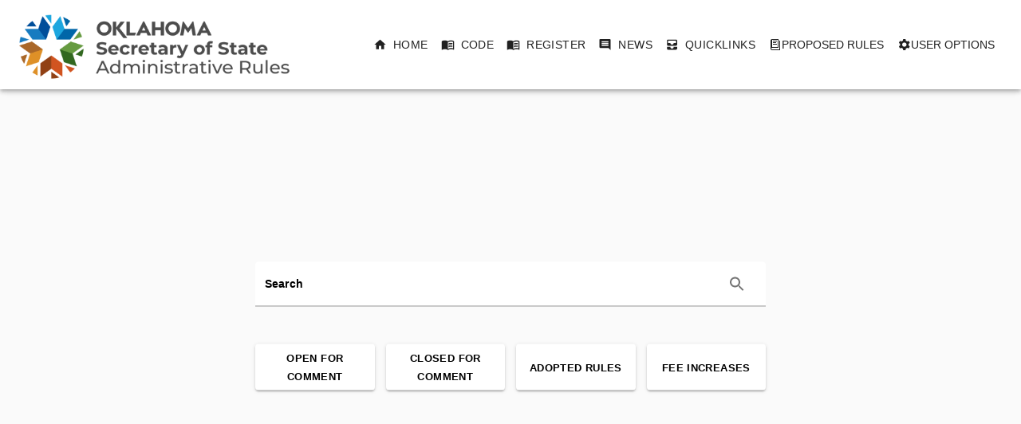

--- FILE ---
content_type: text/css
request_url: https://rules.ok.gov/static/css/main.3d483d7e.css
body_size: 1008806
content:
body{-webkit-font-smoothing:antialiased;-moz-osx-font-smoothing:grayscale;font-family:Montserrat,-apple-system,BlinkMacSystemFont,Segoe UI,Roboto,Oxygen,Ubuntu,Cantarell,Fira Sans,Droid Sans,Helvetica Neue,sans-serif;margin:0}code{font-family:source-code-pro,Menlo,Monaco,Consolas,Courier New,monospace}.flex-column{display:flex;flex-direction:column}.flex-row{display:flex;flex-direction:row}@media screen and (max-width:900px){.col-sm{flex-direction:column}}.k-drag-clue{line-height:1.42857}.k-pos-top-start[dir=rtl],.k-rtl .k-pos-top-start,.k-rtl .k-top-start,.k-top-start[dir=rtl],[dir=rtl] .k-pos-top-start,[dir=rtl] .k-top-start{left:auto;right:0}.k-pos-top-end[dir=rtl],.k-rtl .k-pos-top-end,.k-rtl .k-top-end,.k-top-end[dir=rtl],[dir=rtl] .k-pos-top-end,[dir=rtl] .k-top-end{left:0;right:auto}.k-middle-start[dir=rtl],.k-pos-middle-start[dir=rtl],.k-rtl .k-middle-start,.k-rtl .k-pos-middle-start,[dir=rtl] .k-middle-start,[dir=rtl] .k-pos-middle-start{left:auto;right:0}.k-middle-end[dir=rtl],.k-pos-middle-end[dir=rtl],.k-rtl .k-middle-end,.k-rtl .k-pos-middle-end,[dir=rtl] .k-middle-end,[dir=rtl] .k-pos-middle-end{left:0;right:auto}.k-bottom-start[dir=rtl],.k-pos-bottom-start[dir=rtl],.k-rtl .k-bottom-start,.k-rtl .k-pos-bottom-start,[dir=rtl] .k-bottom-start,[dir=rtl] .k-pos-bottom-start{left:auto;right:0}.k-bottom-end[dir=rtl],.k-pos-bottom-end[dir=rtl],.k-rtl .k-bottom-end,.k-rtl .k-pos-bottom-end,[dir=rtl] .k-bottom-end,[dir=rtl] .k-pos-bottom-end{left:0;right:auto}.k-listgroup{line-height:1.42857}.k-floating-label-container[dir=rtl]>.k-label,.k-rtl .k-floating-label-container>.k-label,.k-rtl .k-textbox-container>.k-label,.k-textbox-container[dir=rtl]>.k-label{-webkit-transform-origin:right center;transform-origin:right center}.k-floating-label-container[dir=rtl].k-state-empty>.k-label,.k-floating-label-container[dir=rtl].k-state-focused>.k-label,.k-floating-label-container[dir=rtl]>.k-label,.k-rtl .k-floating-label-container.k-state-empty>.k-label,.k-rtl .k-floating-label-container.k-state-focused>.k-label,.k-rtl .k-floating-label-container>.k-label,.k-rtl .k-textbox-container.k-state-empty>.k-label,.k-rtl .k-textbox-container.k-state-focused>.k-label,.k-rtl .k-textbox-container>.k-label,.k-textbox-container[dir=rtl].k-state-empty>.k-label,.k-textbox-container[dir=rtl].k-state-focused>.k-label,.k-textbox-container[dir=rtl]>.k-label{left:auto}.k-floating-label-container[dir=rtl]:focus-within,.k-rtl .k-floating-label-container:focus-within,.k-rtl .k-textbox-container:focus-within,.k-textbox-container[dir=rtl]:focus-within{left:auto}.k-floating-label-container[dir=rtl]>.k-label,.k-rtl .k-floating-label-container>.k-label,.k-rtl .k-textbox-container>.k-label,.k-textbox-container[dir=rtl]>.k-label{-webkit-transform-origin:right bottom;transform-origin:right bottom}.k-table-alt-row{background-color:transparent}.k-loader-spinner-3 .k-loader-segment:nth-child(2){-webkit-animation-delay:-.66667s;animation-delay:-.66667s}.k-loader-spinner-3 .k-loader-segment:nth-child(3){-webkit-animation-delay:-1.33333s;animation-delay:-1.33333s}.k-loader-spinner-3.k-loader-sm .k-loader-canvas{height:9.85641px}.k-loader-spinner-3.k-loader-md .k-loader-canvas{height:19.71281px}.k-loader-spinner-3.k-loader-lg .k-loader-canvas{height:39.42563px}.k-button{line-height:1.42857}.k-button.k-button-icon .k-button-icon,.k-icon-button .k-button-icon{min-height:19.99998px;min-width:19.99998px}.k-menu:not(.k-context-menu){background-color:transparent}.k-toolbar,.k-tooltip{line-height:1.42857}.k-textbox.k-state-disabled::selection,.k-textbox:disabled::selection,.k-textbox[disabled]::selection{background-color:transparent}.k-textarea.k-state-disabled::selection,.k-textarea:disabled::selection,.k-textarea[disabled]::selection{background-color:transparent}.k-progressbar-horizontal>.k-state-selected>.k-progress-status-wrap{width:calc(100%*(100/var( --kendo-progressbar-progress, 1 )))}.k-progressbar-vertical>.k-state-selected>.k-progress-status-wrap{height:calc(100%*(100/var( --kendo-progressbar-progress, 1 )))}.k-slider-horizontal .k-slider-selection,.k-slider-horizontal .k-slider-track{height:2px;left:0;margin-top:-1px;top:50%}.k-slider-vertical .k-slider-selection,.k-slider-vertical .k-slider-track{bottom:0;left:50%;margin-left:-1px;width:2px}.k-calendar{line-height:1.42857}.k-scheduler .k-calendar .k-other-month{background-color:transparent}.k-ie .k-calendar .k-range-end,.k-ie .k-calendar .k-range-mid,.k-ie .k-calendar .k-range-start{background-color:rgba(63,81,181,.25);background-image:none}.k-timeselector{line-height:1.42857}.k-rtl .k-time-container [dir=rtl] .k-time-container,.k-rtl .k-time-container [dir=rtl] .k-time-list-content,.k-rtl .k-time-list-content [dir=rtl] .k-time-container,.k-rtl .k-time-list-content [dir=rtl] .k-time-list-content{margin-left:-117px;margin-right:-100px;padding-left:100px;padding-right:100px}.k-colorgradient .k-draghandle,.k-colorgradient .k-draghandle.k-focus,.k-colorgradient .k-draghandle.k-hover,.k-colorgradient .k-draghandle.k-state-focus,.k-colorgradient .k-draghandle.k-state-hover,.k-colorgradient .k-draghandle:active,.k-colorgradient .k-draghandle:focus,.k-colorgradient .k-draghandle:hover{background-color:transparent}.k-colorgradient-slider.k-hue-slider.k-slider-horizontal .k-slider-track{background:linear-gradient(90deg,red,#ff0,lime,cyan,blue,#f0f,red)}.k-colorgradient-slider.k-hue-slider.k-slider-vertical .k-slider-track{background:linear-gradient(0deg,red,#ff0,lime,cyan,blue,#f0f,red)}.k-rtl .k-colorgradient .k-hue-slider.k-slider-horizontal .k-slider-track,[dir=rtl] .k-colorgradient .k-hue-slider.k-slider-horizontal .k-slider-track{background:linear-gradient(270deg,red,#ff0,lime,cyan,blue,#f0f,red)}.k-colorpicker .k-color-preview,.k-colorpicker .k-selected-color{height:1.42857em;width:1.42857em}.k-datetime-container .k-datetime-calendar-wrap,.k-datetime-container .k-datetime-time-wrap,.k-datetime-popup .k-datetime-calendar-wrap,.k-datetime-popup .k-datetime-time-wrap{flex-basis:320px;flex-grow:0;flex-shrink:0}.k-datetime-container.k-rtl .k-time-tab .k-datetime-selector,.k-datetime-container[dir=rtl] .k-time-tab .k-datetime-selector,.k-datetime-popup.k-rtl .k-time-tab .k-datetime-selector,.k-datetime-popup[dir=rtl] .k-time-tab .k-datetime-selector,.k-rtl .k-datetime-container .k-time-tab .k-datetime-selector,.k-rtl .k-datetime-popup .k-time-tab .k-datetime-selector,[dir=rtl] .k-datetime-container .k-time-tab .k-datetime-selector,[dir=rtl] .k-datetime-popup .k-time-tab .k-datetime-selector{-webkit-transform:translateX(100%);transform:translateX(100%)}.k-grid-list>.k-item:nth-child(2n),.k-grid-list>.k-outer-group-header:nth-child(2n)>strong,.k-treeview .k-treeview-load-more-button,.k-treeview .k-treeview-load-more-button.k-state-focus,.k-treeview .k-treeview-load-more-button.k-state-focused,.k-treeview .k-treeview-load-more-button.k-state-hover,.k-treeview .k-treeview-load-more-button:focus,.k-treeview .k-treeview-load-more-button:hover{background-color:transparent}.k-actionsheet,.k-card,.k-dropzone-inner,.k-fab,.k-notification,.k-upload{line-height:1.42857}.k-card-horizontal .k-card-image,.k-card-horizontal .k-card-media{max-width:100px;object-fit:cover}.k-card-subtitle,.k-popover{line-height:1.42857}.k-rtl .k-pager-nav+.k-pager-nav,.k-rtl .k-pager-nav+.k-pager-numbers-wrap,.k-rtl .k-pager-numbers-wrap+.k-pager-nav,.k-rtl .k-pager-numbers>li+li,[dir=rtl] .k-pager-nav+.k-pager-nav,[dir=rtl] .k-pager-nav+.k-pager-numbers-wrap,[dir=rtl] .k-pager-numbers-wrap+.k-pager-nav,[dir=rtl] .k-pager-numbers>li+li{margin-left:0;margin-right:0}.k-stepper,.k-tabstrip{line-height:1.42857}.k-expander-header,.k-tabstrip-content,.k-tabstrip>.k-content{background-color:transparent}.k-panelbar{line-height:1.42857}.k-ie .k-grid-header .k-filterable,.k-ie .k-grid-header .k-with-icon{padding-right:calc(1.42857em + 32px)}.k-grid-header .k-grid-filter,.k-grid-header .k-header-column-menu{bottom:calc(8px + .28572em)}.k-header>.k-cell-inner{margin:-16px calc(-1.42857em - -6px) -16px -24px}.k-filterable>.k-cell-inner{margin:-16px calc(-1.42857em + -18px) -16px -24px}.k-rtl .k-header>.k-cell-inner,[dir=rtl] .k-header>.k-cell-inner{margin-left:calc(-1.42857em - -6px)}.k-rtl .k-filterable>.k-cell-inner,[dir=rtl] .k-filterable>.k-cell-inner{margin-left:calc(-1.42857em + -18px)}.k-grouping-header .k-group-indicator{line-height:1.42857}.k-filemanager-listview .k-listview-item.k-state-selected .k-file-icon,.k-grid .k-grouping-row,.k-grid tr.k-alt,.k-group-footer td,.k-grouping-row td,.k-task-planned .k-task-moment,tbody .k-group-cell{background-color:transparent}kendo-scheduler .k-scheduler-footer,kendo-scheduler .k-scheduler-toolbar{line-height:1.42857}.k-chat .k-quick-reply{background-color:transparent}.k-timeline .k-timeline-flag{line-height:1.42857}.k-left-handle div{margin:-22px 0 0 -14.66667px;padding:44px 29.33333px 0 0}.k-right-handle div{margin:-22px 0 0 -14.66667px;padding:44px 0 0 29.33333px}.k-left-handle.k-handle-active div{padding-left:58.66667px}.k-right-handle.k-handle-active div{padding-right:58.66667px}.k-chart,.k-sparkline,.k-stockchart{background-color:transparent}.App{text-align:center}.App-logo{height:40vmin}.App-header{align-items:center;background-color:#282c34;color:#fff;display:flex;flex-direction:column;font-size:calc(10px + 2vmin);justify-content:center;min-height:100vh}.App-link{color:#09d3ac}.material-icons{-moz-osx-font-smoothing:grayscale;font-feature-settings:"liga";text-rendering:optimizeLegibility}@font-face{font-family:Material Icons;font-style:normal;font-weight:400;src:local("Material Icons"),local("MaterialIcons-Regular"),url(/static/media/MaterialIcons-Regular.d056d46bf5a7b1ee6d8a.woff2) format("woff2"),url(/static/media/MaterialIcons-Regular.f19c679e91ad7ca6f4d6.ttf) format("truetype")}@font-face{font-display:swap;font-family:Montserrat;font-style:normal;font-weight:300;src:local("Montserrat Light"),local("Montserrat-Light"),url(/static/media/Montserrat-Light.02afb26fe72fcc052988.ttf) format("woff2");unicode-range:u+0460-052f,u+1c80-1c88,u+20b4,u+2de0-2dff,u+a640-a69f,u+fe2e-fe2f}@font-face{font-display:swap;font-family:Montserrat;font-style:normal;font-weight:300;src:local("Montserrat Light"),local("Montserrat-Light"),url(/static/media/Montserrat-Light.02afb26fe72fcc052988.ttf) format("woff2");unicode-range:u+0400-045f,u+0490-0491,u+04b0-04b1,u+2116}@font-face{font-display:swap;font-family:Montserrat;font-style:normal;font-weight:300;src:local("Montserrat Light"),local("Montserrat-Light"),url(/static/media/Montserrat-Light.02afb26fe72fcc052988.ttf) format("woff2");unicode-range:u+1f??}@font-face{font-display:swap;font-family:Montserrat;font-style:normal;font-weight:300;src:local("Montserrat Light"),local("Montserrat-Light"),url(/static/media/Montserrat-Light.02afb26fe72fcc052988.ttf) format("woff2");unicode-range:u+0370-03ff}@font-face{font-display:swap;font-family:Montserrat;font-style:normal;font-weight:300;src:local("Montserrat Light"),local("Montserrat-Light"),url(/static/media/Montserrat-Light.02afb26fe72fcc052988.ttf) format("woff2");unicode-range:u+0102-0103,u+0110-0111,u+0128-0129,u+0168-0169,u+01a0-01a1,u+01af-01b0,u+1ea0-1ef9,u+20ab}@font-face{font-display:swap;font-family:Montserrat;font-style:normal;font-weight:300;src:local("Montserrat Light"),local("Montserrat-Light"),url(/static/media/Montserrat-Light.02afb26fe72fcc052988.ttf) format("woff2");unicode-range:u+0100-024f,u+0259,u+1e??,u+2020,u+20a0-20ab,u+20ad-20cf,u+2113,u+2c60-2c7f,u+a720-a7ff}@font-face{font-display:swap;font-family:Montserrat;font-style:normal;font-weight:300;src:local("Montserrat Light"),local("Montserrat-Light"),url(/static/media/Montserrat-Light.02afb26fe72fcc052988.ttf) format("woff2");unicode-range:u+00??,u+0131,u+0152-0153,u+02bb-02bc,u+02c6,u+02da,u+02dc,u+2000-206f,u+2074,u+20ac,u+2122,u+2191,u+2193,u+2212,u+2215,u+feff,u+fffd}@font-face{font-display:swap;font-family:Montserrat;font-style:normal;font-weight:400;src:local("Montserrat"),local("Montserrat-Regular"),url(/static/media/Montserrat-Regular.3cd786652b8a2e9d41f2.ttf) format("woff2");unicode-range:u+0400-045f,u+0490-0491,u+04b0-04b1,u+2116}@font-face{font-display:swap;font-family:Montserrat;font-style:normal;font-weight:400;src:local("Montserrat"),local("Montserrat-Regular"),url(/static/media/Montserrat-Regular.3cd786652b8a2e9d41f2.ttf) format("woff2");unicode-range:u+1f??}@font-face{font-display:swap;font-family:Montserrat;font-style:normal;font-weight:400;src:local("Montserrat"),local("Montserrat-Regular"),url(/static/media/Montserrat-Regular.3cd786652b8a2e9d41f2.ttf) format("woff2");unicode-range:u+0370-03ff}@font-face{font-display:swap;font-family:Montserrat;font-style:normal;font-weight:400;src:local("Montserrat"),local("Montserrat-Regular"),url(/static/media/Montserrat-Regular.3cd786652b8a2e9d41f2.ttf) format("woff2");unicode-range:u+0102-0103,u+0110-0111,u+0128-0129,u+0168-0169,u+01a0-01a1,u+01af-01b0,u+1ea0-1ef9,u+20ab}@font-face{font-display:swap;font-family:Montserrat;font-style:normal;font-weight:400;src:local("Montserrat"),local("Montserrat-Regular"),url(/static/media/Montserrat-Regular.3cd786652b8a2e9d41f2.ttf) format("woff2");unicode-range:u+0100-024f,u+0259,u+1e??,u+2020,u+20a0-20ab,u+20ad-20cf,u+2113,u+2c60-2c7f,u+a720-a7ff}@font-face{font-display:swap;font-family:Montserrat;font-style:normal;font-weight:400;src:local("Montserrat"),local("Montserrat-Regular"),url(/static/media/Montserrat-Regular.3cd786652b8a2e9d41f2.ttf) format("woff2");unicode-range:u+00??,u+0131,u+0152-0153,u+02bb-02bc,u+02c6,u+02da,u+02dc,u+2000-206f,u+2074,u+20ac,u+2122,u+2191,u+2193,u+2212,u+2215,u+feff,u+fffd}@font-face{font-display:swap;font-family:Montserrat;font-style:normal;font-weight:500;src:local("Montserrat Medium"),local("Montserrat-Medium"),url(/static/media/Montserrat-Medium.e2d60bc49517598c0ce8.ttf) format("woff2");unicode-range:u+0460-052f,u+1c80-1c88,u+20b4,u+2de0-2dff,u+a640-a69f,u+fe2e-fe2f}@font-face{font-display:swap;font-family:Montserrat;font-style:normal;font-weight:500;src:local("Montserrat Medium"),local("Montserrat-Medium"),url(/static/media/Montserrat-Medium.e2d60bc49517598c0ce8.ttf) format("woff2");unicode-range:u+0400-045f,u+0490-0491,u+04b0-04b1,u+2116}@font-face{font-display:swap;font-family:Montserrat;font-style:normal;font-weight:500;src:local("Montserrat Medium"),local("Montserrat-Medium"),url(/static/media/Montserrat-Medium.e2d60bc49517598c0ce8.ttf) format("woff2");unicode-range:u+1f??}@font-face{font-display:swap;font-family:Montserrat;font-style:normal;font-weight:500;src:local("Montserrat Medium"),local("Montserrat-Medium"),url(/static/media/Montserrat-Medium.e2d60bc49517598c0ce8.ttf) format("woff2");unicode-range:u+0370-03ff}@font-face{font-display:swap;font-family:Montserrat;font-style:normal;font-weight:500;src:local("Montserrat Medium"),local("Montserrat-Medium"),url(/static/media/Montserrat-Medium.e2d60bc49517598c0ce8.ttf) format("woff2");unicode-range:u+0102-0103,u+0110-0111,u+0128-0129,u+0168-0169,u+01a0-01a1,u+01af-01b0,u+1ea0-1ef9,u+20ab}@font-face{font-display:swap;font-family:Montserrat;font-style:normal;font-weight:500;src:local("Montserrat Medium"),local("Montserrat-Medium"),url(/static/media/Montserrat-Medium.e2d60bc49517598c0ce8.ttf) format("woff2");unicode-range:u+0100-024f,u+0259,u+1e??,u+2020,u+20a0-20ab,u+20ad-20cf,u+2113,u+2c60-2c7f,u+a720-a7ff}@font-face{font-display:swap;font-family:Montserrat;font-style:normal;font-weight:500;src:local("Montserrat Medium"),local("Montserrat-Medium"),url(/static/media/Montserrat-Medium.e2d60bc49517598c0ce8.ttf) format("woff2");unicode-range:u+00??,u+0131,u+0152-0153,u+02bb-02bc,u+02c6,u+02da,u+02dc,u+2000-206f,u+2074,u+20ac,u+2122,u+2191,u+2193,u+2212,u+2215,u+feff,u+fffd}@font-face{font-display:swap;font-family:Montserrat;font-style:normal;font-weight:700;src:local("Montserrat Bold"),local("Montserrat-Bold"),url(/static/media/Montserrat-Bold.079ca05d3ded9bc107ab.ttf) format("woff2");unicode-range:u+0460-052f,u+1c80-1c88,u+20b4,u+2de0-2dff,u+a640-a69f,u+fe2e-fe2f}@font-face{font-display:swap;font-family:Montserrat;font-style:normal;font-weight:700;src:local("Montserrat Bold"),local("Montserrat-Bold"),url(/static/media/Montserrat-Bold.079ca05d3ded9bc107ab.ttf) format("woff2");unicode-range:u+0400-045f,u+0490-0491,u+04b0-04b1,u+2116}@font-face{font-display:swap;font-family:Montserrat;font-style:normal;font-weight:700;src:local("Montserrat Bold"),local("Montserrat-Bold"),url(/static/media/Montserrat-Bold.079ca05d3ded9bc107ab.ttf) format("woff2");unicode-range:u+1f??}@font-face{font-display:swap;font-family:Montserrat;font-style:normal;font-weight:700;src:local("Montserrat Bold"),local("Montserrat-Bold"),url(/static/media/Montserrat-Bold.079ca05d3ded9bc107ab.ttf) format("woff2");unicode-range:u+0370-03ff}@font-face{font-display:swap;font-family:Montserrat;font-style:normal;font-weight:700;src:local("Montserrat Bold"),local("Montserrat-Bold"),url(/static/media/Montserrat-Bold.079ca05d3ded9bc107ab.ttf) format("woff2");unicode-range:u+0102-0103,u+0110-0111,u+0128-0129,u+0168-0169,u+01a0-01a1,u+01af-01b0,u+1ea0-1ef9,u+20ab}@font-face{font-display:swap;font-family:Montserrat;font-style:normal;font-weight:700;src:local("Montserrat Bold"),local("Montserrat-Bold"),url(/static/media/Montserrat-Bold.079ca05d3ded9bc107ab.ttf) format("woff2");unicode-range:u+0100-024f,u+0259,u+1e??,u+2020,u+20a0-20ab,u+20ad-20cf,u+2113,u+2c60-2c7f,u+a720-a7ff}@font-face{font-display:swap;font-family:Montserrat;font-style:normal;font-weight:700;src:local("Montserrat Bold"),local("Montserrat-Bold"),url(/static/media/Montserrat-Bold.079ca05d3ded9bc107ab.ttf) format("woff2");unicode-range:u+00??,u+0131,u+0152-0153,u+02bb-02bc,u+02c6,u+02da,u+02dc,u+2000-206f,u+2074,u+20ac,u+2122,u+2191,u+2193,u+2212,u+2215,u+feff,u+fffd}.action-display-router{position:fixed;z-index:1301!important}.k-text-selection ::selection{background-color:#3f51b5}.k-block,.k-panel{border:1px solid rgba(0,0,0,.12);border-radius:2px;color:rgba(0,0,0,.87);padding:4px 16px}.k-block>.k-header,.k-panel>.k-header{background-color:#fff;border-color:rgba(0,0,0,.08);border-top-left-radius:2px;border-top-right-radius:2px;color:rgba(0,0,0,.87);margin:-4px -16px 4px;padding:20px 24px}.k-content{border-color:rgba(0,0,0,.12);color:rgba(0,0,0,.87)}.k-disabled,.k-state-disabled,.k-widget[disabled]{opacity:.6}.k-hr{border:solid rgba(0,0,0,.12);margin:1em auto}.k-dirty{border-color:#f31700 #f31700 transparent transparent}.k-rtl .k-dirty,[dir=rtl] .k-dirty{border-color:transparent transparent #f31700 #f31700}.k-drop-hint-line{background-color:#3f51b5}.k-drop-hint-h .k-drop-hint-start{border-left-color:#3f51b5;border-left-width:6.9282032304px}.k-drop-hint-h .k-drop-hint-end{border-right-color:#3f51b5;border-right-width:6.9282032304px}.k-drop-hint-v .k-drop-hint-start{border-top-color:#3f51b5;border-top-width:6.9282032304px}.k-drop-hint-v .k-drop-hint-end{border-bottom-color:#3f51b5;border-bottom-width:6.9282032304px}.k-drag-clue{background-color:#ebebeb;border-radius:9999px;box-shadow:0 5px 5px -3px rgba(0,0,0,.2),0 8px 10px 1px rgba(0,0,0,.14),0 3px 14px 2px rgba(0,0,0,.12);color:rgba(0,0,0,.87);font-family:Roboto,Helvetica Neue,sans-serif;font-size:14px;line-height:1.4285714286;padding:8px 16px}.k-marquee-color{background-color:#e51a5f;border-color:rgba(0,0,0,.1)}.k-body,.k-typography{font-family:Roboto,Helvetica Neue,sans-serif;font-size:14px;font-weight:400;line-height:2;margin:0}.k-body p,.k-typography p{margin:0 0 12px}.k-h1{font-size:96px;letter-spacing:-1.5px;line-height:96px}.k-h1,.k-h2{font-family:Roboto,Helvetica Neue,sans-serif;font-weight:300;margin:0 0 12px}.k-h2{font-size:60px;letter-spacing:-.5px;line-height:60px}.k-h3{font-size:48px;letter-spacing:0;line-height:50px}.k-h3,.k-h4{font-family:Roboto,Helvetica Neue,sans-serif;font-weight:400;margin:0 0 12px}.k-h4{font-size:34px;letter-spacing:.25px;line-height:40px}.k-h5{font-size:24px;font-weight:400;letter-spacing:0}.k-h5,.k-h6{font-family:Roboto,Helvetica Neue,sans-serif;line-height:32px;margin:0 0 12px}.k-h6{font-size:20px;font-weight:500;letter-spacing:.15px}.k-paragraph{font-family:Roboto,Helvetica Neue,sans-serif;font-size:1rem;font-weight:400;letter-spacing:.03125em;line-height:1.5;margin:0 0 12px}.k-code,.k-pre{border-style:solid;border-width:1px;font-family:Consolas,Ubuntu Mono,Lucida Console,Courier New,monospace;font-size:14px;font-weight:400;line-height:2}.k-pre{overflow:auto;padding:16px 24px}.k-pre>.k-code{background-color:initial;border-color:transparent;border-width:0;font-family:inherit;font-size:inherit;padding:0}.k-code{padding:0 4px}.k-display-1{font-family:Roboto,Helvetica Neue,sans-serif;font-size:112px;font-weight:300;line-height:1.2}.k-display-2{font-size:56px}.k-display-2,.k-display-3{font-family:Roboto,Helvetica Neue,sans-serif;font-weight:400;line-height:1.2}.k-display-3{font-size:45px}.k-display-4{font-family:Roboto,Helvetica Neue,sans-serif;font-size:34px;font-weight:400;line-height:1.2}.k-body,.k-code,.k-pre{background-color:#fff;color:rgba(0,0,0,.87)}.k-code,.k-pre{border-color:rgba(0,0,0,.12)}.k-border{border-width:1px!important}.k-border-0{border-width:0!important}.k-border-top{border-top-width:1px!important}.k-border-top-0{border-top-width:0!important}.k-border-right{border-right-width:1px!important}.k-border-right-0{border-right-width:0!important}.k-border-bottom{border-bottom-width:1px!important}.k-border-bottom-0{border-bottom-width:0!important}.k-border-left{border-left-width:1px!important}.k-border-left-0{border-left-width:0!important}.k-border-x{border-left-width:1px!important;border-right-width:1px!important}.k-border-x-0{border-left-width:0!important;border-right-width:0!important}.k-border-y{border-bottom-width:1px!important;border-top-width:1px!important}.k-border-y-0{border-bottom-width:0!important;border-top-width:0!important}.k-border-solid{border-style:solid!important}.k-border-dashed{border-style:dashed!important}.k-border-dotted{border-style:dotted!important}.k-border-double{border-style:double!important}.k-border-none{border-style:none!important}.k-border-primary{border-color:#3f51b5!important}.k-border-secondary{border-color:#e51a5f!important}.k-border-tertiary{border-color:#00695c!important}.k-border-info{border-color:#0058e9!important}.k-border-success{border-color:#37b400!important}.k-border-warning{border-color:#ffc000!important}.k-border-error{border-color:#f31700!important}.k-border-dark{border-color:#424242!important}.k-border-light{border-color:#f5f5f5!important}.k-border-inverse{border-color:#424242!important}.k-rounded{border-radius:4px}.\!k-rounded{border-radius:4px!important}.k-rounded-0{border-radius:0}.\!k-rounded-0{border-radius:0!important}.k-rounded-sm{border-radius:.125rem}.\!k-rounded-sm{border-radius:.125rem!important}.k-rounded-md{border-radius:.25rem}.\!k-rounded-md{border-radius:.25rem!important}.k-rounded-lg{border-radius:.375rem}.\!k-rounded-lg{border-radius:.375rem!important}.k-rounded-full{border-radius:9999px}.\!k-rounded-full{border-radius:9999px!important}.k-rounded-top{border-top-left-radius:4px;border-top-right-radius:4px}.\!k-rounded-top{border-top-left-radius:4px!important;border-top-right-radius:4px!important}.k-rounded-top-0{border-top-left-radius:0;border-top-right-radius:0}.\!k-rounded-top-0{border-top-left-radius:0!important;border-top-right-radius:0!important}.k-rounded-top-sm{border-top-left-radius:.125rem;border-top-right-radius:.125rem}.\!k-rounded-top-sm{border-top-left-radius:.125rem!important;border-top-right-radius:.125rem!important}.k-rounded-top-md{border-top-left-radius:.25rem;border-top-right-radius:.25rem}.\!k-rounded-top-md{border-top-left-radius:.25rem!important;border-top-right-radius:.25rem!important}.k-rounded-top-lg{border-top-left-radius:.375rem;border-top-right-radius:.375rem}.\!k-rounded-top-lg{border-top-left-radius:.375rem!important;border-top-right-radius:.375rem!important}.k-rounded-top-full{border-top-left-radius:9999px;border-top-right-radius:9999px}.\!k-rounded-top-full{border-top-left-radius:9999px!important;border-top-right-radius:9999px!important}.k-rounded-right{border-bottom-right-radius:4px;border-top-right-radius:4px}.\!k-rounded-right{border-bottom-right-radius:4px!important;border-top-right-radius:4px!important}.k-rounded-right-0{border-bottom-right-radius:0;border-top-right-radius:0}.\!k-rounded-right-0{border-bottom-right-radius:0!important;border-top-right-radius:0!important}.k-rounded-right-sm{border-bottom-right-radius:.125rem;border-top-right-radius:.125rem}.\!k-rounded-right-sm{border-bottom-right-radius:.125rem!important;border-top-right-radius:.125rem!important}.k-rounded-right-md{border-bottom-right-radius:.25rem;border-top-right-radius:.25rem}.\!k-rounded-right-md{border-bottom-right-radius:.25rem!important;border-top-right-radius:.25rem!important}.k-rounded-right-lg{border-bottom-right-radius:.375rem;border-top-right-radius:.375rem}.\!k-rounded-right-lg{border-bottom-right-radius:.375rem!important;border-top-right-radius:.375rem!important}.k-rounded-right-full{border-bottom-right-radius:9999px;border-top-right-radius:9999px}.\!k-rounded-right-full{border-bottom-right-radius:9999px!important;border-top-right-radius:9999px!important}.k-rounded-bottom{border-bottom-left-radius:4px;border-bottom-right-radius:4px}.\!k-rounded-bottom{border-bottom-left-radius:4px!important;border-bottom-right-radius:4px!important}.k-rounded-bottom-0{border-bottom-left-radius:0;border-bottom-right-radius:0}.\!k-rounded-bottom-0{border-bottom-left-radius:0!important;border-bottom-right-radius:0!important}.k-rounded-bottom-sm{border-bottom-left-radius:.125rem;border-bottom-right-radius:.125rem}.\!k-rounded-bottom-sm{border-bottom-left-radius:.125rem!important;border-bottom-right-radius:.125rem!important}.k-rounded-bottom-md{border-bottom-left-radius:.25rem;border-bottom-right-radius:.25rem}.\!k-rounded-bottom-md{border-bottom-left-radius:.25rem!important;border-bottom-right-radius:.25rem!important}.k-rounded-bottom-lg{border-bottom-left-radius:.375rem;border-bottom-right-radius:.375rem}.\!k-rounded-bottom-lg{border-bottom-left-radius:.375rem!important;border-bottom-right-radius:.375rem!important}.k-rounded-bottom-full{border-bottom-left-radius:9999px;border-bottom-right-radius:9999px}.\!k-rounded-bottom-full{border-bottom-left-radius:9999px!important;border-bottom-right-radius:9999px!important}.k-rounded-left{border-bottom-left-radius:4px;border-top-left-radius:4px}.\!k-rounded-left{border-bottom-left-radius:4px!important;border-top-left-radius:4px!important}.k-rounded-left-0{border-bottom-left-radius:0;border-top-left-radius:0}.\!k-rounded-left-0{border-bottom-left-radius:0!important;border-top-left-radius:0!important}.k-rounded-left-sm{border-bottom-left-radius:.125rem;border-top-left-radius:.125rem}.\!k-rounded-left-sm{border-bottom-left-radius:.125rem!important;border-top-left-radius:.125rem!important}.k-rounded-left-md{border-bottom-left-radius:.25rem;border-top-left-radius:.25rem}.\!k-rounded-left-md{border-bottom-left-radius:.25rem!important;border-top-left-radius:.25rem!important}.k-rounded-left-lg{border-bottom-left-radius:.375rem;border-top-left-radius:.375rem}.\!k-rounded-left-lg{border-bottom-left-radius:.375rem!important;border-top-left-radius:.375rem!important}.k-rounded-left-full{border-bottom-left-radius:9999px;border-top-left-radius:9999px}.\!k-rounded-left-full{border-bottom-left-radius:9999px!important;border-top-left-radius:9999px!important}.k-rounded-top-left{border-top-left-radius:4px}.\!k-rounded-top-left{border-top-left-radius:4px!important}.k-rounded-top-left-0{border-top-left-radius:0}.\!k-rounded-top-left-0{border-top-left-radius:0!important}.k-rounded-top-left-sm{border-top-left-radius:.125rem}.\!k-rounded-top-left-sm{border-top-left-radius:.125rem!important}.k-rounded-top-left-md{border-top-left-radius:.25rem}.\!k-rounded-top-left-md{border-top-left-radius:.25rem!important}.k-rounded-top-left-lg{border-top-left-radius:.375rem}.\!k-rounded-top-left-lg{border-top-left-radius:.375rem!important}.k-rounded-top-left-full{border-top-left-radius:9999px}.\!k-rounded-top-left-full{border-top-left-radius:9999px!important}.k-rounded-top-right{border-top-right-radius:4px}.\!k-rounded-top-right{border-top-right-radius:4px!important}.k-rounded-top-right-0{border-top-right-radius:0}.\!k-rounded-top-right-0{border-top-right-radius:0!important}.k-rounded-top-right-sm{border-top-right-radius:.125rem}.\!k-rounded-top-right-sm{border-top-right-radius:.125rem!important}.k-rounded-top-right-md{border-top-right-radius:.25rem}.\!k-rounded-top-right-md{border-top-right-radius:.25rem!important}.k-rounded-top-right-lg{border-top-right-radius:.375rem}.\!k-rounded-top-right-lg{border-top-right-radius:.375rem!important}.k-rounded-top-right-full{border-top-right-radius:9999px}.\!k-rounded-top-right-full{border-top-right-radius:9999px!important}.k-rounded-bottom-left{border-bottom-left-radius:4px}.\!k-rounded-bottom-left{border-bottom-left-radius:4px!important}.k-rounded-bottom-left-0{border-bottom-left-radius:0}.\!k-rounded-bottom-left-0{border-bottom-left-radius:0!important}.k-rounded-bottom-left-sm{border-bottom-left-radius:.125rem}.\!k-rounded-bottom-left-sm{border-bottom-left-radius:.125rem!important}.k-rounded-bottom-left-md{border-bottom-left-radius:.25rem}.\!k-rounded-bottom-left-md{border-bottom-left-radius:.25rem!important}.k-rounded-bottom-left-lg{border-bottom-left-radius:.375rem}.\!k-rounded-bottom-left-lg{border-bottom-left-radius:.375rem!important}.k-rounded-bottom-left-full{border-bottom-left-radius:9999px}.\!k-rounded-bottom-left-full{border-bottom-left-radius:9999px!important}.k-rounded-bottom-right{border-bottom-right-radius:4px}.\!k-rounded-bottom-right{border-bottom-right-radius:4px!important}.k-rounded-bottom-right-0{border-bottom-right-radius:0}.\!k-rounded-bottom-right-0{border-bottom-right-radius:0!important}.k-rounded-bottom-right-sm{border-bottom-right-radius:.125rem}.\!k-rounded-bottom-right-sm{border-bottom-right-radius:.125rem!important}.k-rounded-bottom-right-md{border-bottom-right-radius:.25rem}.\!k-rounded-bottom-right-md{border-bottom-right-radius:.25rem!important}.k-rounded-bottom-right-lg{border-bottom-right-radius:.375rem}.\!k-rounded-bottom-right-lg{border-bottom-right-radius:.375rem!important}.k-rounded-bottom-right-full{border-bottom-right-radius:9999px}.\!k-rounded-bottom-right-full{border-bottom-right-radius:9999px!important}.k-display-inline{display:inline!important}.k-display-block{display:block!important}.k-display-inline-block{display:inline-block!important}.k-display-flex{display:flex!important}.k-display-inline-flex{display:inline-flex!important}.k-display-table{display:table!important}.k-display-inline-table{display:inline-table!important}.k-display-none{display:none!important}.k-d-flex,.k-d-flex-col,.k-d-flex-row{display:flex}.\!k-d-flex,.\!k-d-flex-col,.\!k-d-flex-row{display:flex!important}.k-d-inline-flex{display:inline-flex}.\!k-d-inline-flex{display:inline-flex!important}.k-d-flex-row,.k-flex-row{flex-direction:row}.\!k-d-flex-col,.\!k-d-flex-row,.\!k-flex-row{flex-direction:row!important}.k-flex-row-reverse{flex-direction:row-reverse}.\!k-flex-row-reverse{flex-direction:row-reverse!important}.k-d-flex-col,.k-flex-col,.k-flex-column{flex-direction:column}.\!k-flex-col{flex-direction:column!important}.\!k-flex-col-reverse,.k-flex-col-reverse,.k-flex-column-reverse{flex-direction:column-reverse}.k-flex-wrap{flex-wrap:wrap}.k-flex-nowrap{flex-wrap:nowrap}.k-flex-wrap-reverse{flex-wrap:wrap-reverse}.k-flex-initial{flex:0 1 auto}.k-flex-1{flex:1 1}.k-flex-auto{flex:1 1 auto}.k-flex-none{flex:none}.k-flex-grow{flex-grow:1}.k-flex-grow-0{flex-grow:0}.k-flex-shrink{flex-shrink:1}.k-flex-shrink-0{flex-shrink:0}.k-flex-basis-auto{flex-basis:auto}.k-flex-basis-0{flex-basis:0%}.k-align-items-start{align-items:flex-start}.k-align-items-end{align-items:flex-end}.k-align-items-center{align-items:center}.k-align-items-stretch{align-items:stretch}.k-align-items-baseline{align-items:baseline}.k-align-content-start{align-content:flex-start}.k-align-content-end{align-content:flex-end}.k-align-content-center{align-content:center}.k-align-content-stretch{align-content:stretch}.k-align-content-baseline{align-content:baseline}.k-align-self-start{align-self:flex-start}.k-align-self-end{align-self:flex-end}.k-align-self-center{align-self:center}.k-align-self-stretch{align-self:stretch}.k-align-self-baseline{align-self:baseline}.k-justify-content-start{justify-content:flex-start}.k-justify-content-end{justify-content:flex-end}.k-justify-content-center{justify-content:center}.k-justify-content-between{justify-content:space-between}.k-justify-content-around{justify-content:space-around}.k-justify-content-evenly{justify-content:space-evenly}.k-justify-content-stretch>*{flex:1 0}.k-justify-items-start{justify-items:flex-start}.k-justify-items-end{justify-items:flex-end}.k-justify-items-center{justify-items:center}.k-justify-items-stretch{justify-items:stretch}.k-float-left{float:left!important}.k-float-right{float:right!important}.k-float-none{float:none!important}.k-clear-left{clear:left!important}.k-clear-right{clear:right!important}.k-clear-both{clear:both!important}.k-clear-none{clear:none!important}.k-floatwrap:after{clear:both;content:"";display:block}.k-d-grid{display:grid}.k-grid-cols-none{grid-template-columns:none}.k-grid-rows-none{grid-template-rows:none}.k-grid-flow-col{grid-auto-flow:column}.k-grid-flow-col-dense{grid-auto-flow:column dense}.k-grid-flow-row{grid-auto-flow:row}.k-grid-flow-row-dense{grid-auto-flow:row dense}.k-grid-flow-unset{grid-auto-flow:unset}.k-colspan-all{grid-column:1/-1}.k-colspan-auto{grid-column:auto}.k-rowspan-all{grid-row:1/-1}.k-rowspan-auto{grid-row:auto}.k-grid-cols-1{grid-template-columns:repeat(1,minmax(0,1fr))}.k-colspan-1{grid-column:span 1}.k-col-start-1{grid-column-start:1}.k-col-end-1{grid-column-end:1}.k-grid-cols-2{grid-template-columns:repeat(2,minmax(0,1fr))}.k-colspan-2{grid-column:span 2}.k-col-start-2{grid-column-start:2}.k-col-end-2{grid-column-end:2}.k-grid-cols-3{grid-template-columns:repeat(3,minmax(0,1fr))}.k-colspan-3{grid-column:span 3}.k-col-start-3{grid-column-start:3}.k-col-end-3{grid-column-end:3}.k-grid-cols-4{grid-template-columns:repeat(4,minmax(0,1fr))}.k-colspan-4{grid-column:span 4}.k-col-start-4{grid-column-start:4}.k-col-end-4{grid-column-end:4}.k-grid-cols-5{grid-template-columns:repeat(5,minmax(0,1fr))}.k-colspan-5{grid-column:span 5}.k-col-start-5{grid-column-start:5}.k-col-end-5{grid-column-end:5}.k-grid-cols-6{grid-template-columns:repeat(6,minmax(0,1fr))}.k-colspan-6{grid-column:span 6}.k-col-start-6{grid-column-start:6}.k-col-end-6{grid-column-end:6}.k-grid-cols-7{grid-template-columns:repeat(7,minmax(0,1fr))}.k-colspan-7{grid-column:span 7}.k-col-start-7{grid-column-start:7}.k-col-end-7{grid-column-end:7}.k-grid-cols-8{grid-template-columns:repeat(8,minmax(0,1fr))}.k-colspan-8{grid-column:span 8}.k-col-start-8{grid-column-start:8}.k-col-end-8{grid-column-end:8}.k-grid-cols-9{grid-template-columns:repeat(9,minmax(0,1fr))}.k-colspan-9{grid-column:span 9}.k-col-start-9{grid-column-start:9}.k-col-end-9{grid-column-end:9}.k-grid-cols-10{grid-template-columns:repeat(10,minmax(0,1fr))}.k-colspan-10{grid-column:span 10}.k-col-start-10{grid-column-start:10}.k-col-end-10{grid-column-end:10}.k-grid-cols-11{grid-template-columns:repeat(11,minmax(0,1fr))}.k-colspan-11{grid-column:span 11}.k-col-start-11{grid-column-start:11}.k-col-end-11{grid-column-end:11}.k-grid-cols-12{grid-template-columns:repeat(12,minmax(0,1fr))}.k-colspan-12{grid-column:span 12}.k-col-start-12{grid-column-start:12}.k-col-end-12{grid-column-end:12}.k-grid-rows-1{grid-template-rows:repeat(1,minmax(0,1fr))}.k-rowspan-1{grid-row:span 1}.k-row-start-1{grid-row-start:1}.k-row-end-1{grid-row-end:1}.k-grid-rows-2{grid-template-rows:repeat(2,minmax(0,1fr))}.k-rowspan-2{grid-row:span 2}.k-row-start-2{grid-row-start:2}.k-row-end-2{grid-row-end:2}.k-grid-rows-3{grid-template-rows:repeat(3,minmax(0,1fr))}.k-rowspan-3{grid-row:span 3}.k-row-start-3{grid-row-start:3}.k-row-end-3{grid-row-end:3}.k-grid-rows-4{grid-template-rows:repeat(4,minmax(0,1fr))}.k-rowspan-4{grid-row:span 4}.k-row-start-4{grid-row-start:4}.k-row-end-4{grid-row-end:4}.k-grid-rows-5{grid-template-rows:repeat(5,minmax(0,1fr))}.k-rowspan-5{grid-row:span 5}.k-row-start-5{grid-row-start:5}.k-row-end-5{grid-row-end:5}.k-grid-rows-6{grid-template-rows:repeat(6,minmax(0,1fr))}.k-rowspan-6{grid-row:span 6}.k-row-start-6{grid-row-start:6}.k-row-end-6{grid-row-end:6}.k-grid-rows-7{grid-template-rows:repeat(7,minmax(0,1fr))}.k-rowspan-7{grid-row:span 7}.k-row-start-7{grid-row-start:7}.k-row-end-7{grid-row-end:7}.k-grid-rows-8{grid-template-rows:repeat(8,minmax(0,1fr))}.k-rowspan-8{grid-row:span 8}.k-row-start-8{grid-row-start:8}.k-row-end-8{grid-row-end:8}.k-grid-rows-9{grid-template-rows:repeat(9,minmax(0,1fr))}.k-rowspan-9{grid-row:span 9}.k-row-start-9{grid-row-start:9}.k-row-end-9{grid-row-end:9}.k-grid-rows-10{grid-template-rows:repeat(10,minmax(0,1fr))}.k-rowspan-10{grid-row:span 10}.k-row-start-10{grid-row-start:10}.k-row-end-10{grid-row-end:10}.k-order-first{order:-9999!important}.k-order-last{order:9999!important}.k-order-none{order:0!important}.k-order-1{order:1!important}.k-order-2{order:2!important}.k-order-3{order:3!important}.k-order-4{order:4!important}.k-order-5{order:5!important}.k-order-6{order:6!important}.k-order-7{order:7!important}.k-order-8{order:8!important}.k-order-9{order:9!important}.k-order-10{order:10!important}.k-order-11{order:11!important}.k-order-12{order:12!important}.k-overflow-auto{overflow:auto!important}.k-overflow-x-auto{overflow-x:auto!important}.k-overflow-y-auto{overflow-y:auto!important}.k-overflow-hidden{overflow:hidden!important}.k-overflow-x-hidden{overflow-x:hidden!important}.k-overflow-y-hidden{overflow-y:hidden!important}.k-overflow-visible{overflow:visible!important}.k-overflow-x-visible{overflow-x:visible!important}.k-overflow-y-visible{overflow-y:visible!important}.k-overflow-scroll{overflow:scroll!important}.k-overflow-x-scroll{overflow-x:scroll!important}.k-overflow-y-scroll{overflow-y:scroll!important}.k-overflow-clip{overflow:clip!important}.k-overflow-x-clip{overflow-x:clip!important}.k-overflow-y-clip{overflow-y:clip!important}.k-overflow-auto-hidden{overflow:auto hidden!important}.k-overflow-auto-visible{overflow:auto visible!important}.k-overflow-auto-scroll{overflow:auto scroll!important}.k-overflow-auto-clip{overflow:auto clip!important}.k-overflow-hidden-auto{overflow:hidden auto!important}.k-overflow-hidden-visible{overflow:hidden visible!important}.k-overflow-hidden-scroll{overflow:hidden scroll!important}.k-overflow-hidden-clip{overflow:hidden clip!important}.k-overflow-visible-auto{overflow:visible auto!important}.k-overflow-visible-hidden{overflow:visible hidden!important}.k-overflow-visible-scroll{overflow:visible scroll!important}.k-overflow-visible-clip{overflow:visible clip!important}.k-overflow-scroll-auto{overflow:scroll auto!important}.k-overflow-scroll-hidden{overflow:scroll hidden!important}.k-overflow-scroll-visible{overflow:scroll visible!important}.k-overflow-scroll-clip{overflow:scroll clip!important}.k-overflow-clip-auto{overflow:clip auto!important}.k-overflow-clip-hidden{overflow:clip hidden!important}.k-overflow-clip-visible{overflow:clip visible!important}.k-overflow-clip-scroll{overflow:clip scroll!important}.k-pointer-events-none{pointer-events:none!important}.k-pointer-events-auto{pointer-events:auto!important}.k-pos-static,.k-static{position:static!important}.k-pos-relative,.k-relative{position:relative!important}.k-absolute,.k-pos-absolute{position:absolute!important}.k-fixed,.k-pos-fixed{position:fixed!important}.k-pos-sticky,.k-sticky{position:-webkit-sticky!important;position:sticky!important}.k-pos-top,.k-top{top:0}.k-pos-right,.k-right{right:0}.k-bottom,.k-pos-bottom{bottom:0}.k-left,.k-pos-left{left:0}.k-pos-top-start,.k-top-start{left:0;top:0}.k-pos-top-start[dir=rtl],.k-rtl
.k-pos-top-start,.k-rtl .k-top-start,.k-top-start[dir=rtl],[dir=rtl]
.k-pos-top-start,[dir=rtl] .k-top-start{left:auto;right:0}.k-pos-top-center,.k-top-center{left:50%;top:0;-webkit-transform:translateX(-50%);transform:translateX(-50%)}.k-pos-top-end,.k-top-end{right:0;top:0}.k-pos-top-end[dir=rtl],.k-rtl
.k-pos-top-end,.k-rtl .k-top-end,.k-top-end[dir=rtl],[dir=rtl]
.k-pos-top-end,[dir=rtl] .k-top-end{left:0;right:auto}.k-middle-start,.k-pos-middle-start{left:0;top:50%;-webkit-transform:translateY(-50%);transform:translateY(-50%)}.k-middle-start[dir=rtl],.k-pos-middle-start[dir=rtl],.k-rtl
.k-pos-middle-start,.k-rtl .k-middle-start,[dir=rtl]
.k-pos-middle-start,[dir=rtl] .k-middle-start{left:auto;right:0}.k-middle-center,.k-pos-middle-center{left:50%;top:50%;-webkit-transform:translate(-50%,-50%);transform:translate(-50%,-50%)}.k-middle-end,.k-pos-middle-end{right:0;top:50%;-webkit-transform:translateY(-50%);transform:translateY(-50%)}.k-middle-end[dir=rtl],.k-pos-middle-end[dir=rtl],.k-rtl
.k-pos-middle-end,.k-rtl .k-middle-end,[dir=rtl]
.k-pos-middle-end,[dir=rtl] .k-middle-end{left:0;right:auto}.k-bottom-start,.k-pos-bottom-start{bottom:0;left:0}.k-bottom-start[dir=rtl],.k-pos-bottom-start[dir=rtl],.k-rtl
.k-pos-bottom-start,.k-rtl .k-bottom-start,[dir=rtl]
.k-pos-bottom-start,[dir=rtl] .k-bottom-start{left:auto;right:0}.k-bottom-center,.k-pos-bottom-center{bottom:0;left:50%;-webkit-transform:translateX(-50%);transform:translateX(-50%)}.k-bottom-end,.k-pos-bottom-end{bottom:0;right:0}.k-bottom-end[dir=rtl],.k-pos-bottom-end[dir=rtl],.k-rtl
.k-pos-bottom-end,.k-rtl .k-bottom-end,[dir=rtl]
.k-pos-bottom-end,[dir=rtl] .k-bottom-end{left:0;right:auto}.k-resize-none{resize:none!important}.k-resize-both{resize:both!important}.k-resize-horizontal{resize:horizontal!important}.k-resize-vertical{resize:vertical!important}.k-m-0{margin:0!important}.k-mt-0{margin-top:0!important}.k-mr-0{margin-right:0!important}.k-mb-0{margin-bottom:0!important}.k-ml-0,.k-mx-0{margin-left:0!important}.k-mx-0{margin-right:0!important}.k-my-0{margin-bottom:0!important;margin-top:0!important}.k-m-1{margin:4px!important}.k-mt-1{margin-top:4px!important}.k-mr-1{margin-right:4px!important}.k-mb-1{margin-bottom:4px!important}.k-ml-1,.k-mx-1{margin-left:4px!important}.k-mx-1{margin-right:4px!important}.k-my-1{margin-bottom:4px!important;margin-top:4px!important}.k-m-2{margin:8px!important}.k-mt-2{margin-top:8px!important}.k-mr-2{margin-right:8px!important}.k-mb-2{margin-bottom:8px!important}.k-ml-2,.k-mx-2{margin-left:8px!important}.k-mx-2{margin-right:8px!important}.k-my-2{margin-bottom:8px!important;margin-top:8px!important}.k-m-3{margin:12px!important}.k-mt-3{margin-top:12px!important}.k-mr-3{margin-right:12px!important}.k-mb-3{margin-bottom:12px!important}.k-ml-3,.k-mx-3{margin-left:12px!important}.k-mx-3{margin-right:12px!important}.k-my-3{margin-bottom:12px!important;margin-top:12px!important}.k-m-4{margin:16px!important}.k-mt-4{margin-top:16px!important}.k-mr-4{margin-right:16px!important}.k-mb-4{margin-bottom:16px!important}.k-ml-4,.k-mx-4{margin-left:16px!important}.k-mx-4{margin-right:16px!important}.k-my-4{margin-bottom:16px!important;margin-top:16px!important}.k-m-5{margin:20px!important}.k-mt-5{margin-top:20px!important}.k-mr-5{margin-right:20px!important}.k-mb-5{margin-bottom:20px!important}.k-ml-5,.k-mx-5{margin-left:20px!important}.k-mx-5{margin-right:20px!important}.k-my-5{margin-bottom:20px!important;margin-top:20px!important}.k-m-6{margin:24px!important}.k-mt-6{margin-top:24px!important}.k-mr-6{margin-right:24px!important}.k-mb-6{margin-bottom:24px!important}.k-ml-6,.k-mx-6{margin-left:24px!important}.k-mx-6{margin-right:24px!important}.k-my-6{margin-bottom:24px!important;margin-top:24px!important}.k-m-7{margin:28px!important}.k-mt-7{margin-top:28px!important}.k-mr-7{margin-right:28px!important}.k-mb-7{margin-bottom:28px!important}.k-ml-7,.k-mx-7{margin-left:28px!important}.k-mx-7{margin-right:28px!important}.k-my-7{margin-bottom:28px!important;margin-top:28px!important}.k-m-8{margin:32px!important}.k-mt-8{margin-top:32px!important}.k-mr-8{margin-right:32px!important}.k-mb-8{margin-bottom:32px!important}.k-ml-8,.k-mx-8{margin-left:32px!important}.k-mx-8{margin-right:32px!important}.k-my-8{margin-bottom:32px!important;margin-top:32px!important}.k-m-9{margin:36px!important}.k-mt-9{margin-top:36px!important}.k-mr-9{margin-right:36px!important}.k-mb-9{margin-bottom:36px!important}.k-ml-9,.k-mx-9{margin-left:36px!important}.k-mx-9{margin-right:36px!important}.k-my-9{margin-bottom:36px!important;margin-top:36px!important}.k-m-10{margin:40px!important}.k-mt-10{margin-top:40px!important}.k-mr-10{margin-right:40px!important}.k-mb-10{margin-bottom:40px!important}.k-ml-10,.k-mx-10{margin-left:40px!important}.k-mx-10{margin-right:40px!important}.k-my-10{margin-bottom:40px!important;margin-top:40px!important}.k-m-11{margin:44px!important}.k-mt-11{margin-top:44px!important}.k-mr-11{margin-right:44px!important}.k-mb-11{margin-bottom:44px!important}.k-ml-11,.k-mx-11{margin-left:44px!important}.k-mx-11{margin-right:44px!important}.k-my-11{margin-bottom:44px!important;margin-top:44px!important}.k-m-12{margin:48px!important}.k-mt-12{margin-top:48px!important}.k-mr-12{margin-right:48px!important}.k-mb-12{margin-bottom:48px!important}.k-ml-12,.k-mx-12{margin-left:48px!important}.k-mx-12{margin-right:48px!important}.k-my-12{margin-bottom:48px!important;margin-top:48px!important}.k-m-13{margin:52px!important}.k-mt-13{margin-top:52px!important}.k-mr-13{margin-right:52px!important}.k-mb-13{margin-bottom:52px!important}.k-ml-13,.k-mx-13{margin-left:52px!important}.k-mx-13{margin-right:52px!important}.k-my-13{margin-bottom:52px!important;margin-top:52px!important}.k-m-14{margin:56px!important}.k-mt-14{margin-top:56px!important}.k-mr-14{margin-right:56px!important}.k-mb-14{margin-bottom:56px!important}.k-ml-14,.k-mx-14{margin-left:56px!important}.k-mx-14{margin-right:56px!important}.k-my-14{margin-bottom:56px!important;margin-top:56px!important}.k-m-15{margin:60px!important}.k-mt-15{margin-top:60px!important}.k-mr-15{margin-right:60px!important}.k-mb-15{margin-bottom:60px!important}.k-ml-15,.k-mx-15{margin-left:60px!important}.k-mx-15{margin-right:60px!important}.k-my-15{margin-bottom:60px!important;margin-top:60px!important}.k-m-16{margin:64px!important}.k-mt-16{margin-top:64px!important}.k-mr-16{margin-right:64px!important}.k-mb-16{margin-bottom:64px!important}.k-ml-16,.k-mx-16{margin-left:64px!important}.k-mx-16{margin-right:64px!important}.k-my-16{margin-bottom:64px!important;margin-top:64px!important}.k-m-17{margin:68px!important}.k-mt-17{margin-top:68px!important}.k-mr-17{margin-right:68px!important}.k-mb-17{margin-bottom:68px!important}.k-ml-17,.k-mx-17{margin-left:68px!important}.k-mx-17{margin-right:68px!important}.k-my-17{margin-bottom:68px!important;margin-top:68px!important}.k-m-18{margin:72px!important}.k-mt-18{margin-top:72px!important}.k-mr-18{margin-right:72px!important}.k-mb-18{margin-bottom:72px!important}.k-ml-18,.k-mx-18{margin-left:72px!important}.k-mx-18{margin-right:72px!important}.k-my-18{margin-bottom:72px!important;margin-top:72px!important}.k-m-19{margin:76px!important}.k-mt-19{margin-top:76px!important}.k-mr-19{margin-right:76px!important}.k-mb-19{margin-bottom:76px!important}.k-ml-19,.k-mx-19{margin-left:76px!important}.k-mx-19{margin-right:76px!important}.k-my-19{margin-bottom:76px!important;margin-top:76px!important}.k-m-20{margin:80px!important}.k-mt-20{margin-top:80px!important}.k-mr-20{margin-right:80px!important}.k-mb-20{margin-bottom:80px!important}.k-ml-20,.k-mx-20{margin-left:80px!important}.k-mx-20{margin-right:80px!important}.k-my-20{margin-bottom:80px!important;margin-top:80px!important}.k-m-21{margin:84px!important}.k-mt-21{margin-top:84px!important}.k-mr-21{margin-right:84px!important}.k-mb-21{margin-bottom:84px!important}.k-ml-21,.k-mx-21{margin-left:84px!important}.k-mx-21{margin-right:84px!important}.k-my-21{margin-bottom:84px!important;margin-top:84px!important}.k-m-22{margin:88px!important}.k-mt-22{margin-top:88px!important}.k-mr-22{margin-right:88px!important}.k-mb-22{margin-bottom:88px!important}.k-ml-22,.k-mx-22{margin-left:88px!important}.k-mx-22{margin-right:88px!important}.k-my-22{margin-bottom:88px!important;margin-top:88px!important}.k-m-23{margin:92px!important}.k-mt-23{margin-top:92px!important}.k-mr-23{margin-right:92px!important}.k-mb-23{margin-bottom:92px!important}.k-ml-23,.k-mx-23{margin-left:92px!important}.k-mx-23{margin-right:92px!important}.k-my-23{margin-bottom:92px!important;margin-top:92px!important}.k-m-24{margin:96px!important}.k-mt-24{margin-top:96px!important}.k-mr-24{margin-right:96px!important}.k-mb-24{margin-bottom:96px!important}.k-ml-24,.k-mx-24{margin-left:96px!important}.k-mx-24{margin-right:96px!important}.k-my-24{margin-bottom:96px!important;margin-top:96px!important}.k-m-xs{margin:4px!important}.k-mt-xs{margin-top:4px!important}.k-mr-xs{margin-right:4px!important}.k-mb-xs{margin-bottom:4px!important}.k-ml-xs,.k-mx-xs{margin-left:4px!important}.k-mx-xs{margin-right:4px!important}.k-my-xs{margin-bottom:4px!important;margin-top:4px!important}.k-m-sm{margin:8px!important}.k-mt-sm{margin-top:8px!important}.k-mr-sm{margin-right:8px!important}.k-mb-sm{margin-bottom:8px!important}.k-ml-sm,.k-mx-sm{margin-left:8px!important}.k-mx-sm{margin-right:8px!important}.k-my-sm{margin-bottom:8px!important;margin-top:8px!important}.k-m-md{margin:12px!important}.k-mt-md{margin-top:12px!important}.k-mr-md{margin-right:12px!important}.k-mb-md{margin-bottom:12px!important}.k-ml-md,.k-mx-md{margin-left:12px!important}.k-mx-md{margin-right:12px!important}.k-my-md{margin-bottom:12px!important;margin-top:12px!important}.k-m-lg{margin:16px!important}.k-mt-lg{margin-top:16px!important}.k-mr-lg{margin-right:16px!important}.k-mb-lg{margin-bottom:16px!important}.k-ml-lg,.k-mx-lg{margin-left:16px!important}.k-mx-lg{margin-right:16px!important}.k-my-lg{margin-bottom:16px!important;margin-top:16px!important}.k-m-xl{margin:24px!important}.k-mt-xl{margin-top:24px!important}.k-mr-xl{margin-right:24px!important}.k-mb-xl{margin-bottom:24px!important}.k-ml-xl,.k-mx-xl{margin-left:24px!important}.k-mx-xl{margin-right:24px!important}.k-my-xl{margin-bottom:24px!important;margin-top:24px!important}.k-m-thin{margin:2px!important}.k-mt-thin{margin-top:2px!important}.k-mr-thin{margin-right:2px!important}.k-mb-thin{margin-bottom:2px!important}.k-ml-thin,.k-mx-thin{margin-left:2px!important}.k-mx-thin{margin-right:2px!important}.k-my-thin{margin-bottom:2px!important;margin-top:2px!important}.k-m-hair{margin:1px!important}.k-mt-hair{margin-top:1px!important}.k-mr-hair{margin-right:1px!important}.k-mb-hair{margin-bottom:1px!important}.k-ml-hair,.k-mx-hair{margin-left:1px!important}.k-mx-hair{margin-right:1px!important}.k-my-hair{margin-bottom:1px!important;margin-top:1px!important}.k-p-0{padding:0!important}.k-pt-0{padding-top:0!important}.k-pr-0{padding-right:0!important}.k-pb-0{padding-bottom:0!important}.k-pl-0,.k-px-0{padding-left:0!important}.k-px-0{padding-right:0!important}.k-py-0{padding-bottom:0!important;padding-top:0!important}.k-p-1{padding:4px!important}.k-pt-1{padding-top:4px!important}.k-pr-1{padding-right:4px!important}.k-pb-1{padding-bottom:4px!important}.k-pl-1,.k-px-1{padding-left:4px!important}.k-px-1{padding-right:4px!important}.k-py-1{padding-bottom:4px!important;padding-top:4px!important}.k-p-2{padding:8px!important}.k-pt-2{padding-top:8px!important}.k-pr-2{padding-right:8px!important}.k-pb-2{padding-bottom:8px!important}.k-pl-2,.k-px-2{padding-left:8px!important}.k-px-2{padding-right:8px!important}.k-py-2{padding-bottom:8px!important;padding-top:8px!important}.k-p-3{padding:12px!important}.k-pt-3{padding-top:12px!important}.k-pr-3{padding-right:12px!important}.k-pb-3{padding-bottom:12px!important}.k-pl-3,.k-px-3{padding-left:12px!important}.k-px-3{padding-right:12px!important}.k-py-3{padding-bottom:12px!important;padding-top:12px!important}.k-p-4{padding:16px!important}.k-pt-4{padding-top:16px!important}.k-pr-4{padding-right:16px!important}.k-pb-4{padding-bottom:16px!important}.k-pl-4,.k-px-4{padding-left:16px!important}.k-px-4{padding-right:16px!important}.k-py-4{padding-bottom:16px!important;padding-top:16px!important}.k-p-5{padding:20px!important}.k-pt-5{padding-top:20px!important}.k-pr-5{padding-right:20px!important}.k-pb-5{padding-bottom:20px!important}.k-pl-5,.k-px-5{padding-left:20px!important}.k-px-5{padding-right:20px!important}.k-py-5{padding-bottom:20px!important;padding-top:20px!important}.k-p-6{padding:24px!important}.k-pt-6{padding-top:24px!important}.k-pr-6{padding-right:24px!important}.k-pb-6{padding-bottom:24px!important}.k-pl-6,.k-px-6{padding-left:24px!important}.k-px-6{padding-right:24px!important}.k-py-6{padding-bottom:24px!important;padding-top:24px!important}.k-p-7{padding:28px!important}.k-pt-7{padding-top:28px!important}.k-pr-7{padding-right:28px!important}.k-pb-7{padding-bottom:28px!important}.k-pl-7,.k-px-7{padding-left:28px!important}.k-px-7{padding-right:28px!important}.k-py-7{padding-bottom:28px!important;padding-top:28px!important}.k-p-8{padding:32px!important}.k-pt-8{padding-top:32px!important}.k-pr-8{padding-right:32px!important}.k-pb-8{padding-bottom:32px!important}.k-pl-8,.k-px-8{padding-left:32px!important}.k-px-8{padding-right:32px!important}.k-py-8{padding-bottom:32px!important;padding-top:32px!important}.k-p-9{padding:36px!important}.k-pt-9{padding-top:36px!important}.k-pr-9{padding-right:36px!important}.k-pb-9{padding-bottom:36px!important}.k-pl-9,.k-px-9{padding-left:36px!important}.k-px-9{padding-right:36px!important}.k-py-9{padding-bottom:36px!important;padding-top:36px!important}.k-p-10{padding:40px!important}.k-pt-10{padding-top:40px!important}.k-pr-10{padding-right:40px!important}.k-pb-10{padding-bottom:40px!important}.k-pl-10,.k-px-10{padding-left:40px!important}.k-px-10{padding-right:40px!important}.k-py-10{padding-bottom:40px!important;padding-top:40px!important}.k-p-11{padding:44px!important}.k-pt-11{padding-top:44px!important}.k-pr-11{padding-right:44px!important}.k-pb-11{padding-bottom:44px!important}.k-pl-11,.k-px-11{padding-left:44px!important}.k-px-11{padding-right:44px!important}.k-py-11{padding-bottom:44px!important;padding-top:44px!important}.k-p-12{padding:48px!important}.k-pt-12{padding-top:48px!important}.k-pr-12{padding-right:48px!important}.k-pb-12{padding-bottom:48px!important}.k-pl-12,.k-px-12{padding-left:48px!important}.k-px-12{padding-right:48px!important}.k-py-12{padding-bottom:48px!important;padding-top:48px!important}.k-p-13{padding:52px!important}.k-pt-13{padding-top:52px!important}.k-pr-13{padding-right:52px!important}.k-pb-13{padding-bottom:52px!important}.k-pl-13,.k-px-13{padding-left:52px!important}.k-px-13{padding-right:52px!important}.k-py-13{padding-bottom:52px!important;padding-top:52px!important}.k-p-14{padding:56px!important}.k-pt-14{padding-top:56px!important}.k-pr-14{padding-right:56px!important}.k-pb-14{padding-bottom:56px!important}.k-pl-14,.k-px-14{padding-left:56px!important}.k-px-14{padding-right:56px!important}.k-py-14{padding-bottom:56px!important;padding-top:56px!important}.k-p-15{padding:60px!important}.k-pt-15{padding-top:60px!important}.k-pr-15{padding-right:60px!important}.k-pb-15{padding-bottom:60px!important}.k-pl-15,.k-px-15{padding-left:60px!important}.k-px-15{padding-right:60px!important}.k-py-15{padding-bottom:60px!important;padding-top:60px!important}.k-p-16{padding:64px!important}.k-pt-16{padding-top:64px!important}.k-pr-16{padding-right:64px!important}.k-pb-16{padding-bottom:64px!important}.k-pl-16,.k-px-16{padding-left:64px!important}.k-px-16{padding-right:64px!important}.k-py-16{padding-bottom:64px!important;padding-top:64px!important}.k-p-17{padding:68px!important}.k-pt-17{padding-top:68px!important}.k-pr-17{padding-right:68px!important}.k-pb-17{padding-bottom:68px!important}.k-pl-17,.k-px-17{padding-left:68px!important}.k-px-17{padding-right:68px!important}.k-py-17{padding-bottom:68px!important;padding-top:68px!important}.k-p-18{padding:72px!important}.k-pt-18{padding-top:72px!important}.k-pr-18{padding-right:72px!important}.k-pb-18{padding-bottom:72px!important}.k-pl-18,.k-px-18{padding-left:72px!important}.k-px-18{padding-right:72px!important}.k-py-18{padding-bottom:72px!important;padding-top:72px!important}.k-p-19{padding:76px!important}.k-pt-19{padding-top:76px!important}.k-pr-19{padding-right:76px!important}.k-pb-19{padding-bottom:76px!important}.k-pl-19,.k-px-19{padding-left:76px!important}.k-px-19{padding-right:76px!important}.k-py-19{padding-bottom:76px!important;padding-top:76px!important}.k-p-20{padding:80px!important}.k-pt-20{padding-top:80px!important}.k-pr-20{padding-right:80px!important}.k-pb-20{padding-bottom:80px!important}.k-pl-20,.k-px-20{padding-left:80px!important}.k-px-20{padding-right:80px!important}.k-py-20{padding-bottom:80px!important;padding-top:80px!important}.k-p-21{padding:84px!important}.k-pt-21{padding-top:84px!important}.k-pr-21{padding-right:84px!important}.k-pb-21{padding-bottom:84px!important}.k-pl-21,.k-px-21{padding-left:84px!important}.k-px-21{padding-right:84px!important}.k-py-21{padding-bottom:84px!important;padding-top:84px!important}.k-p-22{padding:88px!important}.k-pt-22{padding-top:88px!important}.k-pr-22{padding-right:88px!important}.k-pb-22{padding-bottom:88px!important}.k-pl-22,.k-px-22{padding-left:88px!important}.k-px-22{padding-right:88px!important}.k-py-22{padding-bottom:88px!important;padding-top:88px!important}.k-p-23{padding:92px!important}.k-pt-23{padding-top:92px!important}.k-pr-23{padding-right:92px!important}.k-pb-23{padding-bottom:92px!important}.k-pl-23,.k-px-23{padding-left:92px!important}.k-px-23{padding-right:92px!important}.k-py-23{padding-bottom:92px!important;padding-top:92px!important}.k-p-24{padding:96px!important}.k-pt-24{padding-top:96px!important}.k-pr-24{padding-right:96px!important}.k-pb-24{padding-bottom:96px!important}.k-pl-24,.k-px-24{padding-left:96px!important}.k-px-24{padding-right:96px!important}.k-py-24{padding-bottom:96px!important;padding-top:96px!important}.k-p-xs{padding:4px!important}.k-pt-xs{padding-top:4px!important}.k-pr-xs{padding-right:4px!important}.k-pb-xs{padding-bottom:4px!important}.k-pl-xs,.k-px-xs{padding-left:4px!important}.k-px-xs{padding-right:4px!important}.k-py-xs{padding-bottom:4px!important;padding-top:4px!important}.k-p-sm{padding:8px!important}.k-pt-sm{padding-top:8px!important}.k-pr-sm{padding-right:8px!important}.k-pb-sm{padding-bottom:8px!important}.k-pl-sm,.k-px-sm{padding-left:8px!important}.k-px-sm{padding-right:8px!important}.k-py-sm{padding-bottom:8px!important;padding-top:8px!important}.k-p-md{padding:12px!important}.k-pt-md{padding-top:12px!important}.k-pr-md{padding-right:12px!important}.k-pb-md{padding-bottom:12px!important}.k-pl-md,.k-px-md{padding-left:12px!important}.k-px-md{padding-right:12px!important}.k-py-md{padding-bottom:12px!important;padding-top:12px!important}.k-p-lg{padding:16px!important}.k-pt-lg{padding-top:16px!important}.k-pr-lg{padding-right:16px!important}.k-pb-lg{padding-bottom:16px!important}.k-pl-lg,.k-px-lg{padding-left:16px!important}.k-px-lg{padding-right:16px!important}.k-py-lg{padding-bottom:16px!important;padding-top:16px!important}.k-p-xl{padding:24px!important}.k-pt-xl{padding-top:24px!important}.k-pr-xl{padding-right:24px!important}.k-pb-xl{padding-bottom:24px!important}.k-pl-xl,.k-px-xl{padding-left:24px!important}.k-px-xl{padding-right:24px!important}.k-py-xl{padding-bottom:24px!important;padding-top:24px!important}.k-p-thin{padding:2px!important}.k-pt-thin{padding-top:2px!important}.k-pr-thin{padding-right:2px!important}.k-pb-thin{padding-bottom:2px!important}.k-pl-thin,.k-px-thin{padding-left:2px!important}.k-px-thin{padding-right:2px!important}.k-py-thin{padding-bottom:2px!important;padding-top:2px!important}.k-p-hair{padding:1px!important}.k-pt-hair{padding-top:1px!important}.k-pr-hair{padding-right:1px!important}.k-pb-hair{padding-bottom:1px!important}.k-pl-hair,.k-px-hair{padding-left:1px!important}.k-px-hair{padding-right:1px!important}.k-py-hair{padding-bottom:1px!important;padding-top:1px!important}.k-no-gap{gap:0!important}.k-gap-0{gap:0}.k-gap-x-0{-webkit-column-gap:0;column-gap:0}.k-gap-y-0{row-gap:0}.\!k-gap-0{gap:0!important}.\!k-gap-x-0{-webkit-column-gap:0!important;column-gap:0!important}.\!k-gap-y-0{row-gap:0!important}.k-gap-1{gap:4px}.k-gap-x-1{-webkit-column-gap:4px;column-gap:4px}.k-gap-y-1{row-gap:4px}.\!k-gap-1{gap:4px!important}.\!k-gap-x-1{-webkit-column-gap:4px!important;column-gap:4px!important}.\!k-gap-y-1{row-gap:4px!important}.k-gap-2{gap:8px}.k-gap-x-2{-webkit-column-gap:8px;column-gap:8px}.k-gap-y-2{row-gap:8px}.\!k-gap-2{gap:8px!important}.\!k-gap-x-2{-webkit-column-gap:8px!important;column-gap:8px!important}.\!k-gap-y-2{row-gap:8px!important}.k-gap-3{gap:12px}.k-gap-x-3{-webkit-column-gap:12px;column-gap:12px}.k-gap-y-3{row-gap:12px}.\!k-gap-3{gap:12px!important}.\!k-gap-x-3{-webkit-column-gap:12px!important;column-gap:12px!important}.\!k-gap-y-3{row-gap:12px!important}.k-gap-4{gap:16px}.k-gap-x-4{-webkit-column-gap:16px;column-gap:16px}.k-gap-y-4{row-gap:16px}.\!k-gap-4{gap:16px!important}.\!k-gap-x-4{-webkit-column-gap:16px!important;column-gap:16px!important}.\!k-gap-y-4{row-gap:16px!important}.k-gap-5{gap:20px}.k-gap-x-5{-webkit-column-gap:20px;column-gap:20px}.k-gap-y-5{row-gap:20px}.\!k-gap-5{gap:20px!important}.\!k-gap-x-5{-webkit-column-gap:20px!important;column-gap:20px!important}.\!k-gap-y-5{row-gap:20px!important}.k-gap-6{gap:24px}.k-gap-x-6{-webkit-column-gap:24px;column-gap:24px}.k-gap-y-6{row-gap:24px}.\!k-gap-6{gap:24px!important}.\!k-gap-x-6{-webkit-column-gap:24px!important;column-gap:24px!important}.\!k-gap-y-6{row-gap:24px!important}.k-gap-7{gap:28px}.k-gap-x-7{-webkit-column-gap:28px;column-gap:28px}.k-gap-y-7{row-gap:28px}.\!k-gap-7{gap:28px!important}.\!k-gap-x-7{-webkit-column-gap:28px!important;column-gap:28px!important}.\!k-gap-y-7{row-gap:28px!important}.k-gap-8{gap:32px}.k-gap-x-8{-webkit-column-gap:32px;column-gap:32px}.k-gap-y-8{row-gap:32px}.\!k-gap-8{gap:32px!important}.\!k-gap-x-8{-webkit-column-gap:32px!important;column-gap:32px!important}.\!k-gap-y-8{row-gap:32px!important}.k-gap-9{gap:36px}.k-gap-x-9{-webkit-column-gap:36px;column-gap:36px}.k-gap-y-9{row-gap:36px}.\!k-gap-9{gap:36px!important}.\!k-gap-x-9{-webkit-column-gap:36px!important;column-gap:36px!important}.\!k-gap-y-9{row-gap:36px!important}.k-gap-10{gap:40px}.k-gap-x-10{-webkit-column-gap:40px;column-gap:40px}.k-gap-y-10{row-gap:40px}.\!k-gap-10{gap:40px!important}.\!k-gap-x-10{-webkit-column-gap:40px!important;column-gap:40px!important}.\!k-gap-y-10{row-gap:40px!important}.k-gap-11{gap:44px}.k-gap-x-11{-webkit-column-gap:44px;column-gap:44px}.k-gap-y-11{row-gap:44px}.\!k-gap-11{gap:44px!important}.\!k-gap-x-11{-webkit-column-gap:44px!important;column-gap:44px!important}.\!k-gap-y-11{row-gap:44px!important}.k-gap-12{gap:48px}.k-gap-x-12{-webkit-column-gap:48px;column-gap:48px}.k-gap-y-12{row-gap:48px}.\!k-gap-12{gap:48px!important}.\!k-gap-x-12{-webkit-column-gap:48px!important;column-gap:48px!important}.\!k-gap-y-12{row-gap:48px!important}.k-gap-13{gap:52px}.k-gap-x-13{-webkit-column-gap:52px;column-gap:52px}.k-gap-y-13{row-gap:52px}.\!k-gap-13{gap:52px!important}.\!k-gap-x-13{-webkit-column-gap:52px!important;column-gap:52px!important}.\!k-gap-y-13{row-gap:52px!important}.k-gap-14{gap:56px}.k-gap-x-14{-webkit-column-gap:56px;column-gap:56px}.k-gap-y-14{row-gap:56px}.\!k-gap-14{gap:56px!important}.\!k-gap-x-14{-webkit-column-gap:56px!important;column-gap:56px!important}.\!k-gap-y-14{row-gap:56px!important}.k-gap-15{gap:60px}.k-gap-x-15{-webkit-column-gap:60px;column-gap:60px}.k-gap-y-15{row-gap:60px}.\!k-gap-15{gap:60px!important}.\!k-gap-x-15{-webkit-column-gap:60px!important;column-gap:60px!important}.\!k-gap-y-15{row-gap:60px!important}.k-gap-16{gap:64px}.k-gap-x-16{-webkit-column-gap:64px;column-gap:64px}.k-gap-y-16{row-gap:64px}.\!k-gap-16{gap:64px!important}.\!k-gap-x-16{-webkit-column-gap:64px!important;column-gap:64px!important}.\!k-gap-y-16{row-gap:64px!important}.k-gap-17{gap:68px}.k-gap-x-17{-webkit-column-gap:68px;column-gap:68px}.k-gap-y-17{row-gap:68px}.\!k-gap-17{gap:68px!important}.\!k-gap-x-17{-webkit-column-gap:68px!important;column-gap:68px!important}.\!k-gap-y-17{row-gap:68px!important}.k-gap-18{gap:72px}.k-gap-x-18{-webkit-column-gap:72px;column-gap:72px}.k-gap-y-18{row-gap:72px}.\!k-gap-18{gap:72px!important}.\!k-gap-x-18{-webkit-column-gap:72px!important;column-gap:72px!important}.\!k-gap-y-18{row-gap:72px!important}.k-gap-19{gap:76px}.k-gap-x-19{-webkit-column-gap:76px;column-gap:76px}.k-gap-y-19{row-gap:76px}.\!k-gap-19{gap:76px!important}.\!k-gap-x-19{-webkit-column-gap:76px!important;column-gap:76px!important}.\!k-gap-y-19{row-gap:76px!important}.k-gap-20{gap:80px}.k-gap-x-20{-webkit-column-gap:80px;column-gap:80px}.k-gap-y-20{row-gap:80px}.\!k-gap-20{gap:80px!important}.\!k-gap-x-20{-webkit-column-gap:80px!important;column-gap:80px!important}.\!k-gap-y-20{row-gap:80px!important}.k-gap-21{gap:84px}.k-gap-x-21{-webkit-column-gap:84px;column-gap:84px}.k-gap-y-21{row-gap:84px}.\!k-gap-21{gap:84px!important}.\!k-gap-x-21{-webkit-column-gap:84px!important;column-gap:84px!important}.\!k-gap-y-21{row-gap:84px!important}.k-gap-22{gap:88px}.k-gap-x-22{-webkit-column-gap:88px;column-gap:88px}.k-gap-y-22{row-gap:88px}.\!k-gap-22{gap:88px!important}.\!k-gap-x-22{-webkit-column-gap:88px!important;column-gap:88px!important}.\!k-gap-y-22{row-gap:88px!important}.k-gap-23{gap:92px}.k-gap-x-23{-webkit-column-gap:92px;column-gap:92px}.k-gap-y-23{row-gap:92px}.\!k-gap-23{gap:92px!important}.\!k-gap-x-23{-webkit-column-gap:92px!important;column-gap:92px!important}.\!k-gap-y-23{row-gap:92px!important}.k-gap-24{gap:96px}.k-gap-x-24{-webkit-column-gap:96px;column-gap:96px}.k-gap-y-24{row-gap:96px}.\!k-gap-24{gap:96px!important}.\!k-gap-x-24{-webkit-column-gap:96px!important;column-gap:96px!important}.\!k-gap-y-24{row-gap:96px!important}.k-gap-xs{gap:4px}.k-gap-x-xs{-webkit-column-gap:4px;column-gap:4px}.k-gap-y-xs{row-gap:4px}.\!k-gap-xs{gap:4px!important}.\!k-gap-x-xs{-webkit-column-gap:4px!important;column-gap:4px!important}.\!k-gap-y-xs{row-gap:4px!important}.k-gap-sm{gap:8px}.k-gap-x-sm{-webkit-column-gap:8px;column-gap:8px}.k-gap-y-sm{row-gap:8px}.\!k-gap-sm{gap:8px!important}.\!k-gap-x-sm{-webkit-column-gap:8px!important;column-gap:8px!important}.\!k-gap-y-sm{row-gap:8px!important}.k-gap-md{gap:12px}.k-gap-x-md{-webkit-column-gap:12px;column-gap:12px}.k-gap-y-md{row-gap:12px}.\!k-gap-md{gap:12px!important}.\!k-gap-x-md{-webkit-column-gap:12px!important;column-gap:12px!important}.\!k-gap-y-md{row-gap:12px!important}.k-gap-lg{gap:16px}.k-gap-x-lg{-webkit-column-gap:16px;column-gap:16px}.k-gap-y-lg{row-gap:16px}.\!k-gap-lg{gap:16px!important}.\!k-gap-x-lg{-webkit-column-gap:16px!important;column-gap:16px!important}.\!k-gap-y-lg{row-gap:16px!important}.k-gap-xl{gap:24px}.k-gap-x-xl{-webkit-column-gap:24px;column-gap:24px}.k-gap-y-xl{row-gap:24px}.\!k-gap-xl{gap:24px!important}.\!k-gap-x-xl{-webkit-column-gap:24px!important;column-gap:24px!important}.\!k-gap-y-xl{row-gap:24px!important}.k-gap-thin{gap:2px}.k-gap-x-thin{-webkit-column-gap:2px;column-gap:2px}.k-gap-y-thin{row-gap:2px}.\!k-gap-thin{gap:2px!important}.\!k-gap-x-thin{-webkit-column-gap:2px!important;column-gap:2px!important}.\!k-gap-y-thin{row-gap:2px!important}.k-gap-hair{gap:1px}.k-gap-x-hair{-webkit-column-gap:1px;column-gap:1px}.k-gap-y-hair{row-gap:1px}.\!k-gap-hair{gap:1px!important}.\!k-gap-x-hair{-webkit-column-gap:1px!important;column-gap:1px!important}.\!k-gap-y-hair{row-gap:1px!important}.k-spacer{flex:1 0 auto}.k-spacer-sized{flex-grow:0}.k-table-layout-fixed{table-layout:fixed}.k-table-layout-auto{table-layout:auto}.k-text-nowrap{white-space:nowrap!important}.k-text-ellipsis{overflow:hidden;text-overflow:ellipsis;white-space:nowrap}.k-text-left{text-align:left!important}.k-text-right{text-align:right!important}.k-text-center{text-align:center!important}.k-text-justify{text-align:justify!important}.k-text-lowercase{text-transform:lowercase!important}.k-text-uppercase{text-transform:uppercase!important}.k-text-capitalize{text-transform:capitalize!important}.k-fs-xs{font-size:10px!important}.k-fs-sm{font-size:12px!important}.k-fs-md{font-size:14px!important}.k-fs-lg{font-size:16px!important}.k-fs-xl{font-size:20px!important}.k-font-weight-light{font-weight:300!important}.k-font-weight-normal{font-weight:400!important}.k-font-weight-bold{font-weight:500!important}.k-color-base,.k-text-base{color:rgba(0,0,0,.87)}.k-color-inherit{color:inherit}.k-color-primary,.k-text-primary{color:#3f51b5!important}.k-color-secondary,.k-text-secondary{color:#e51a5f!important}.k-color-tertiary,.k-text-tertiary{color:#00695c!important}.k-color-info,.k-text-info{color:#0058e9!important}.k-color-success,.k-text-success{color:#37b400!important}.k-color-warning,.k-text-warning{color:#ffc000!important}.k-color-error,.k-text-error{color:#f31700!important}.k-color-dark,.k-text-dark{color:#424242!important}.k-color-light,.k-text-light{color:#f5f5f5!important}.k-color-inverse,.k-text-inverse{color:#424242!important}.k-bg-primary{background-color:#3f51b5!important}.k-bg-secondary{background-color:#e51a5f!important}.k-bg-tertiary{background-color:#00695c!important}.k-bg-info{background-color:#0058e9!important}.k-bg-success{background-color:#37b400!important}.k-bg-warning{background-color:#ffc000!important}.k-bg-error{background-color:#f31700!important}.k-bg-dark{background-color:#424242!important}.k-bg-light{background-color:#f5f5f5!important}.k-bg-inverse{background-color:#424242!important}.k-state-primary{background-color:#d9dcf0;border-color:#c9ceea;color:#212a5e}.k-state-secondary{background-color:#fad1df;border-color:#f8bfd2;color:#770e31}.k-state-tertiary{background-color:#cce1de;border-color:#b8d5d1;color:#003730}.k-state-info{background-color:#ccdefb;border-color:#b8d0f9;color:#002e79}.k-state-success{background-color:#d7f0cc;border-color:#c7eab8;color:#1d5e00}.k-state-warning{background-color:#fff2cc;border-color:#ffedb8;color:#856400}.k-state-error{background-color:#fdd1cc;border-color:#fcbeb8;color:#7e0c00}.k-state-dark{background-color:#d9d9d9;border-color:#cacaca;color:#222}.k-state-light{background-color:#fdfdfd;border-color:#fcfcfc;color:#7f7f7f}.k-state-inverse{background-color:#d9d9d9;border-color:#cacaca;color:#222}.k-info-colored{background-color:#f0f9ff;border-color:#d0d9df;color:#50607f}.k-success-colored{background-color:#f0fff0;border-color:#d0dfd0;color:#507f50}.k-error-colored{background-color:#fff0f0;border-color:#dfd0d0;color:#7f5050}.k-inset{box-shadow:inset 0 2px 4px 0 rgba(0,0,0,.03),inset 0 4px 5px 0 rgba(0,0,0,.04)}.k-touch-action-none{touch-action:none!important}.k-touch-action-auto{touch-action:auto!important}.k-flip-h{-webkit-transform:scaleX(-1);transform:scaleX(-1)}.k-flip-v{-webkit-transform:scaleY(-1);transform:scaleY(-1)}.k-flip-h.k-flip-v{-webkit-transform:scale(-1);transform:scale(-1)}.k-rotate-45{-webkit-transform:rotate(45deg);transform:rotate(45deg)}.k-rotate-90{-webkit-transform:rotate(90deg);transform:rotate(90deg)}.k-rotate-135{-webkit-transform:rotate(135deg);transform:rotate(135deg)}.k-rotate-180{-webkit-transform:rotate(180deg);transform:rotate(180deg)}.k-rotate-225{-webkit-transform:rotate(225deg);transform:rotate(225deg)}.k-rotate-270{-webkit-transform:rotate(270deg);transform:rotate(270deg)}.k-rotate-315{-webkit-transform:rotate(315deg);transform:rotate(315deg)}.k-scale-0{-webkit-transform:scale(0);transform:scale(0)}.k-scale-1{-webkit-transform:scale(1);transform:scale(1)}.k-scale-2{-webkit-transform:scale(2);transform:scale(2)}.k-translate-0{-webkit-transform:translate(0);transform:translate(0)}.k-translate-0-50{-webkit-transform:translateY(50%);transform:translateY(50%)}.k-translate-0-100{-webkit-transform:translateY(100%);transform:translateY(100%)}.k-translate-50-0{-webkit-transform:translate(50%);transform:translate(50%)}.k-translate-50-50{-webkit-transform:translate(50%,50%);transform:translate(50%,50%)}.k-translate-50-100{-webkit-transform:translate(50%,100%);transform:translate(50%,100%)}.k-translate-100-0{-webkit-transform:translate(100%);transform:translate(100%)}.k-translate-100-50{-webkit-transform:translate(100%,50%);transform:translate(100%,50%)}.k-translate-100-100{-webkit-transform:translate(100%,100%);transform:translate(100%,100%)}.k-user-select-none{-webkit-user-select:none!important;user-select:none!important}.k-user-select-auto{-webkit-user-select:auto!important;user-select:auto!important}.k-user-select-text{-webkit-user-select:text!important;user-select:text!important}.k-user-select-all{-webkit-user-select:all!important;user-select:all!important}.k-user-select-contain{-webkit-user-select:contain!important;user-select:contain!important}.k-cursor-auto{cursor:auto}.k-cursor-default{cursor:default}.k-cursor-none{cursor:none}.k-cursor-context-menu{cursor:context-menu}.k-cursor-help{cursor:help}.k-cursor-pointer{cursor:pointer}.k-cursor-progress{cursor:progress}.k-cursor-wait{cursor:wait}.k-cursor-cell{cursor:cell}.k-cursor-crosshair{cursor:crosshair}.k-cursor-text{cursor:text}.k-cursor-vertical-text{cursor:vertical-text}.k-cursor-alias{cursor:alias}.k-cursor-copy{cursor:copy}.k-cursor-move{cursor:move}.k-cursor-no-drop{cursor:no-drop}.k-cursor-not-allowed{cursor:not-allowed}.k-cursor-e-resize{cursor:e-resize}.k-cursor-n-resize{cursor:n-resize}.k-cursor-ne-resize{cursor:ne-resize}.k-cursor-nw-resize{cursor:nw-resize}.k-cursor-s-resize{cursor:s-resize}.k-cursor-se-resize{cursor:se-resize}.k-cursor-sw-resize{cursor:sw-resize}.k-cursor-w-resize{cursor:w-resize}.k-cursor-ew-resize{cursor:ew-resize}.k-cursor-ns-resize{cursor:ns-resize}.k-cursor-nesw-resize{cursor:nesw-resize}.k-cursor-nwse-resize{cursor:nwse-resize}.k-cursor-col-resize{cursor:col-resize}.k-cursor-row-resize{cursor:row-resize}.k-cursor-all-scroll{cursor:all-scroll}.k-cursor-zoom-in{cursor:zoom-in}.k-cursor-zoom-out{cursor:zoom-out}.k-cursor-grab{cursor:grab}.k-cursor-grabbing{cursor:grabbing}.k-messagebox{border-style:solid;border-width:0 0 0 4px;box-sizing:border-box;font-size:14px;line-height:2;margin:0 0 1em;padding:4px 16px}.k-messagebox a{color:inherit;font-style:normal;text-decoration:underline}.k-messagebox-primary{background-color:#d9dcf0;border-color:#c9ceea;color:#212a5e}.k-messagebox-secondary{background-color:#fad1df;border-color:#f8bfd2;color:#770e31}.k-messagebox-tertiary{background-color:#cce1de;border-color:#b8d5d1;color:#003730}.k-messagebox-info{background-color:#ccdefb;border-color:#b8d0f9;color:#002e79}.k-messagebox-success{background-color:#d7f0cc;border-color:#c7eab8;color:#1d5e00}.k-messagebox-warning{background-color:#fff2cc;border-color:#ffedb8;color:#856400}.k-messagebox-error{background-color:#fdd1cc;border-color:#fcbeb8;color:#7e0c00}.k-messagebox-dark{background-color:#d9d9d9;border-color:#cacaca;color:#222}.k-messagebox-light{background-color:#fdfdfd;border-color:#fcfcfc;color:#7f7f7f}.k-messagebox-inverse{background-color:#d9d9d9;border-color:#cacaca;color:#222}.k-checkbox{border-radius:2px;border-width:2px;height:16px;width:16px}.k-checkbox.k-checked,.k-checkbox:checked{background-image:url("data:image/svg+xml;charset=utf-8,%3Csvg xmlns='http://www.w3.org/2000/svg' viewBox='0 0 24 24'%3E%3Cpath fill='none' stroke='%23fff' stroke-width='3' d='M4.1 12.7 9 17.6 20.3 6.3'/%3E%3C/svg%3E")}.k-checkbox.k-indeterminate,.k-checkbox.k-state-indeterminate,.k-checkbox:indeterminate{background-image:url("data:image/svg+xml;charset=utf-8,%3Csvg xmlns='http://www.w3.org/2000/svg' viewBox='0 0 20 20'%3E%3Cpath fill='none' stroke='%23fff' stroke-width='3' d='M4 10h12'/%3E%3C/svg%3E")}.k-checkbox.k-disabled,.k-checkbox:disabled{opacity:.6}.k-checkbox-label{gap:4px}.k-checkbox+.k-checkbox-label,.k-checkbox+.k-label,.k-checkbox-wrap+.k-checkbox-label,.k-checkbox-wrap+.k-label{-webkit-margin-start:4px;margin-inline-start:4px}.k-checkbox-item,.k-checkbox-list-item{gap:4px;padding:8px 0}.k-checkbox-list-horizontal,.k-checkbox-list.k-list-horizontal{gap:16px}.k-checkbox-wrap .k-ripple-blob,.k-ripple-container .k-checkbox:after{height:48px;width:48px}.k-checkbox{border-color:rgba(0,0,0,.54)}.k-checkbox.k-indeterminate,.k-checkbox.k-state-indeterminate,.k-checkbox:indeterminate{background-color:#3f51b5;border-color:#3f51b5}.k-checkbox.k-checked,.k-checkbox:checked{background-color:#3f51b5;border-color:#3f51b5}.k-checkbox.k-disabled,.k-checkbox:disabled{border-color:#adadad}.k-checkbox.k-checked.k-disabled,.k-checkbox.k-indeterminate.k-disabled,.k-checkbox.k-state-indeterminate:disabled,.k-checkbox:checked:disabled,.k-checkbox:indeterminate:disabled{background-color:#adadad;border-color:#adadad;color:#fff}.k-checkbox.k-invalid,.k-checkbox.k-state-invalid,.k-checkbox.ng-invalid.ng-dirty,.k-checkbox.ng-invalid.ng-touched{border-color:#f31700}.k-checkbox.k-invalid+.k-checkbox-label,.k-checkbox.k-state-invalid+.k-checkbox-label,.k-checkbox.ng-invalid.ng-dirty+.k-checkbox-label,.k-checkbox.ng-invalid.ng-touched+.k-checkbox-label{color:#f31700}.k-checkbox-wrap .k-ripple-blob{color:#3f51b5;opacity:.2}.k-ripple-container .k-checkbox:after{background:#3f51b5;opacity:.2}.k-checkbox:disabled+.k-checkbox-label{color:rgba(0,0,0,.54);-webkit-filter:none;filter:none;opacity:1}.k-list,.k-list-container{font-size:16px;line-height:1.25}.k-list-container>.k-group-header,.k-list>.k-group-header,.k-list__group-header,.k-outer-group-header,.k-virtual-wrap>.k-group-header,kendo-list>.k-group-header{font-size:16px;padding:8px 16px}.k-list .k-item,.k-list-optionlabel,.k-list__item{gap:8px;line-height:1.25;padding:8px 16px}.k-list-filter{padding:16px}.k-list-container .k-button:before{display:none}.k-list-container .k-list>.k-group-header,.k-list-container .k-list__group-header,.k-list-container .k-outer-group-header,.k-list-container .k-virtual-wrap>.k-group-header,.k-list-container kendo-list>.k-group-header,.k-list-container>.k-group-header{line-height:inherit;min-height:auto}.k-list-container>.k-group-header,.k-list>.k-group-header,.k-list__group-header,.k-outer-group-header,.k-virtual-wrap>.k-group-header,kendo-list>.k-group-header{border-color:rgba(0,0,0,.12);color:rgba(0,0,0,.87)}.k-list .k-item>.k-group,.k-list__item__group{background:rgba(0,0,0,.87)}.k-list .k-item:hover,.k-list .k-state-hover.k-item,.k-list-optionlabel:hover,.k-list__item.k-state-hover,.k-list__item:hover,.k-state-hover.k-list-optionlabel{background-color:rgba(0,0,0,.04);color:rgba(0,0,0,.87)}.k-list .k-item:hover.k-state-selected,.k-list .k-state-hover.k-state-selected.k-item,.k-list-optionlabel:hover.k-state-selected,.k-list__item.k-state-hover.k-state-selected,.k-list__item:hover.k-state-selected,.k-state-hover.k-state-selected.k-list-optionlabel{background-color:#ebebeb;color:#e51a5f}.k-list .k-state-selected.k-item,.k-list__item.k-state-selected,.k-state-selected.k-list-optionlabel{background-color:#fff;color:#e51a5f}.k-list-container .k-button.k-state-hover,.k-list-container .k-button:hover{background-color:rgba(0,0,0,.04);color:rgba(0,0,0,.87)}.k-list-container .k-button.k-state-selected{background-color:#fff;color:#e51a5f}.k-no-data,.k-nodata{color:rgba(0,0,0,.54)}.k-list .k-item:focus,.k-list .k-state-focused.k-item,.k-list-container .k-button.k-state-hover,.k-list-container .k-button:hover,.k-list-optionlabel:focus,.k-list__item.k-state-focused,.k-list__item:focus,.k-state-focused.k-list-optionlabel{background:rgba(0,0,0,.04)}.k-list-container .k-button.k-state-active,.k-list-container .k-button:active{box-shadow:none}.k-list-container .k-button.k-state-disabled{color:inherit}.k-list-container .k-button.k-state-focused,.k-list-container .k-button:focus{background:rgba(0,0,0,.04)}.k-listgroup{border-radius:2px;border-style:solid;border-width:1px;font-size:14px;line-height:1.4285714286;overflow:hidden;position:relative}.k-listgroup,.k-listgroup>ul{display:flex;flex-direction:column;list-style:none;margin:0;padding:0}.k-listgroup .k-listgroup-item+.k-listgroup-item{border-top-width:1px}.k-listgroup-flush{border-left-width:0;border-radius:0;border-right-width:0}.k-listgroup-item{border:0 solid;border-color:inherit;flex:0 0 auto;flex-direction:row}.k-listgroup-item,.k-listgroup-item>.k-link{align-items:center;display:flex;justify-content:flex-start;padding:8px;position:relative}.k-listgroup-item>.k-link{color:inherit;flex:1 1 auto;flex-direction:row;margin:-8px;outline:0;text-decoration:none}.k-listgroup-item>.k-link>.k-select{align-items:center;display:flex;flex:0 0 auto;padding:8px;position:absolute;right:0;top:50%;-webkit-transform:translateY(-50%);transform:translateY(-50%)}.k-listgroup-item-segmented{align-items:stretch}.k-listgroup-item-segmented>.k-link{margin-right:0}.k-listgroup-item-segmented>.k-select{border-color:inherit;border-style:solid;border-width:0 0 0 1px;cursor:pointer;margin:-8px -8px -8px 0;padding:8px}.k-listgroup-form-row{align-items:center;display:flex;flex:1 1 auto;flex-direction:row;justify-content:space-between;margin:-8px;padding:8px;position:relative}.k-listgroup-form-row .k-listgroup-form-field-label{overflow:hidden;text-overflow:ellipsis;white-space:nowrap;width:40%}.k-listgroup-form-row .k-listgroup-form-field-wrapper{align-items:center;display:flex;flex-direction:row;justify-content:flex-end;position:relative;text-align:end;width:50%}.k-listgroup-form-row .k-listgroup-form-field-wrapper input[type=date],.k-listgroup-form-row .k-listgroup-form-field-wrapper input[type=datetime-local],.k-listgroup-form-row .k-listgroup-form-field-wrapper input[type=number],.k-listgroup-form-row .k-listgroup-form-field-wrapper input[type=password],.k-listgroup-form-row .k-listgroup-form-field-wrapper input[type=text],.k-listgroup-form-row .k-listgroup-form-field-wrapper input[type=time],.k-listgroup-form-row .k-listgroup-form-field-wrapper select,.k-listgroup-form-row .k-listgroup-form-field-wrapper textarea{box-sizing:border-box;flex:1 1 100%;width:100%}.k-listgroup-form-row .k-listgroup-form-field-wrapper textarea{min-height:4em;resize:vertical}.k-listgroup-item.k-listgroup-form-row{margin:0}[dir=rtl] .k-listgroup-item>.k-link>.k-select{left:0;right:auto}[dir=rtl] .k-listgroup-item>.k-link>.k-select .k-icon{-webkit-transform:scaleX(-1);transform:scaleX(-1)}[dir=rtl] .k-listgroup-item-segmented>.k-link{margin-left:0;margin-right:-8px}[dir=rtl] .k-listgroup-item-segmented>.k-select{border-left-width:0;border-right-width:1px;margin-left:-8px;margin-right:0}[dir=rtl] .k-listgroup-item-segmented>.k-select .k-icon{-webkit-transform:scaleX(-1);transform:scaleX(-1)}.k-noflexbox .k-listgroup,.k-noflexbox .k-listgroup-item>.k-link,.k-noflexbox .k-listgroup>ul .k-listgroup-item{display:block}.k-listgroup{background-color:#fff;border-color:rgba(0,0,0,.12);color:rgba(0,0,0,.87)}.k-overlay{background-color:#000;height:100%;left:0;opacity:.32;position:fixed;top:0;width:100%;z-index:10001}.k-overlay-primary{background-color:#3f51b5}.k-overlay-secondary{background-color:#e51a5f}.k-overlay-tertiary{background-color:#00695c}.k-overlay-info{background-color:#0058e9}.k-overlay-success{background-color:#37b400}.k-overlay-warning{background-color:#ffc000}.k-overlay-error{background-color:#f31700}.k-overlay-dark{background-color:#424242}.k-overlay-light{background-color:#f5f5f5}.k-overlay-inverse{background-color:#424242}.k-popup{align-items:stretch;border-style:solid;border-width:0;box-sizing:border-box;display:flex;flex-direction:column;font-size:14px;line-height:2;margin:0;padding:0}.k-popup>.k-widget{border-width:0}.k-popup .k-item{outline:none}.k-animation-container-shown{overflow:visible}.k-popup>.k-colorpalette{padding:8px}.k-popup.k-popup-transparent{background-color:initial;border-width:0}.k-popup.k-popup-flush{padding:0}.k-shadow{box-shadow:0 2px 4px -1px rgba(0,0,0,.2),0 4px 5px 0 rgba(0,0,0,.14),0 1px 10px 0 rgba(0,0,0,.12)}.k-animation-container-shown.k-tooltip-wrapper .k-popup-transparent,.k-popup.k-colorpicker-popup{padding:0}.k-popup{background-color:#fff;border-color:rgba(0,0,0,.12);color:rgba(0,0,0,.87)}.k-animation-container{border-radius:0 0 2px 2px}.k-animation-container-shown,.k-animation-container>.k-popup{box-shadow:0 2px 4px -1px rgba(0,0,0,.2),0 4px 5px 0 rgba(0,0,0,.14),0 1px 10px 0 rgba(0,0,0,.12)}.k-animation-container-fixed>.k-popup{box-shadow:none}.k-popup>.k-colorpalette,.k-popup>.k-flatcolorpicker{background:transparent}.k-ripple-target{position:relative}.k-ripple{bottom:0;left:0;overflow:hidden;right:0;top:0;z-index:1}.k-ripple,.k-ripple-blob{pointer-events:none;position:absolute}.k-ripple-blob{background-color:currentColor;border-radius:50%;opacity:.1;padding:0;-webkit-transform:translate(-50%,-50%) scale(0);transform:translate(-50%,-50%) scale(0);transition:opacity .1s linear,-webkit-transform .5s cubic-bezier(.4,0,.2,1);transition:opacity .1s linear,transform .5s cubic-bezier(.4,0,.2,1);transition:opacity .1s linear,transform .5s cubic-bezier(.4,0,.2,1),-webkit-transform .5s cubic-bezier(.4,0,.2,1)}.k-primary .k-ripple-blob{opacity:.2}.k-ripple-focus:after{-webkit-animation:ripple .6s ease-out;animation:ripple .6s ease-out;visibility:visible}@-webkit-keyframes ripple{0%{-webkit-transform:scale(0);transform:scale(0)}20%{-webkit-transform:scale(1);transform:scale(1)}to{opacity:0;-webkit-transform:scale(1);transform:scale(1)}}@keyframes ripple{0%{-webkit-transform:scale(0);transform:scale(0)}20%{-webkit-transform:scale(1);transform:scale(1)}to{opacity:0;-webkit-transform:scale(1);transform:scale(1)}}.k-input{align-items:center;-webkit-appearance:none;background:none;border:0;box-shadow:none;box-sizing:border-box;color:inherit;display:flex;flex:0 1 auto;flex-flow:row nowrap;font:inherit;height:calc(1.25em + 16px);margin:0;min-width:0;outline:0;overflow:hidden;padding:8px 16px;text-overflow:ellipsis;width:100%}.k-input::-ms-clear{display:none}.k-input::-webkit-input-placeholder{color:rgba(0,0,0,.54);opacity:1;-webkit-user-select:none;user-select:none}.k-input::placeholder{color:rgba(0,0,0,.54);opacity:1;-webkit-user-select:none;user-select:none}.k-input:-ms-input-placeholder{color:rgba(0,0,0,.54)}.k-input:invalid{box-shadow:none}.k-input-prefix,.k-input-suffix{align-items:center;display:flex;flex-flow:row nowrap;flex-shrink:0}.k-input-prefix>*,.k-input-suffix>*{flex-shrink:0}.k-input-prefix>.k-icon,.k-input-suffix>.k-icon{align-items:center;display:inline-flex;flex-flow:row nowrap;flex-shrink:0;height:36px;justify-content:center;width:36px}.k-input-prefix>.k-clear-value,.k-input-suffix>.k-clear-value{height:36px;position:relative;width:36px}.k-input-prefix>.k-clear-value:after,.k-input-suffix>.k-clear-value:after{bottom:-1px;content:"";display:none;left:-1px;opacity:0;pointer-events:none;position:absolute;right:-1px;top:-1px}.k-input-prefix>.k-clear-value.k-state-focused:after,.k-input-prefix>.k-clear-value:focus:after,.k-input-suffix>.k-clear-value.k-state-focused:after,.k-input-suffix>.k-clear-value:focus:after{display:block}.k-input-separator{border-style:solid;border-width:0 0 0 1px;height:16px;margin:0;width:0}.k-input-icon,.k-input-loading-icon,.k-input-validation-icon{flex-flow:row nowrap}.k-clear-value,.k-input-icon,.k-input-loading-icon,.k-input-validation-icon{align-items:center;display:inline-flex;flex-shrink:0;height:36px;justify-content:center;width:32px}.k-clear-value{cursor:pointer;opacity:.5;outline:0}.k-clear-value.k-state-hover,.k-clear-value:hover{opacity:1}.k-searchbar{display:flex;flex:1 1 auto;flex-flow:row nowrap}.k-dateinput-wrap,.k-dropdown-wrap,.k-multiselect-wrap,.k-numeric-wrap,.k-picker-wrap{border-color:inherit;border-width:0;box-sizing:border-box;display:flex;flex:1 1 auto;flex-flow:row nowrap;overflow:hidden;position:relative;width:100%}.k-multiselect-wrap{display:block}.k-text-disabled{box-shadow:none;cursor:default;-webkit-filter:grayscale(.1);filter:grayscale(.1);opacity:.6;outline:none;pointer-events:none}.k-autofill:-webkit-autofill{-webkit-animation-name:autoFillStart;animation-name:autoFillStart}.k-autofill:not(:-webkit-autofill){-webkit-animation-name:autoFillEnd;animation-name:autoFillEnd}.k-textbox:-webkit-autofill{-webkit-animation-name:autoFillStart;animation-name:autoFillStart}.k-textbox:not(:-webkit-autofill){-webkit-animation-name:autoFillEnd;animation-name:autoFillEnd}.k-floating-label-container:after,.k-textbox-container:after{background-color:#3f51b5;bottom:-1px;content:"";display:block;height:2px;left:0;margin:auto;opacity:0;position:absolute;right:0;-webkit-transform:scaleX(.5);transform:scaleX(.5);transition:-webkit-transform .3s;transition:transform .3s;transition:transform .3s,-webkit-transform .3s;z-index:2}.k-floating-label-container.k-state-focused:after,.k-textbox-container.k-state-focused:after{opacity:1;-webkit-transform:scaleX(1);transform:scaleX(1)}.k-floating-label-container.k-state-invalid:after,.k-textbox-container.k-state-invalid:after{background-color:#f31700;transition:none}.k-input-prefix>.k-icon,.k-input-suffix>.k-icon{color:rgba(0,0,0,.54)}.k-input-prefix .k-clear-value,.k-input-suffix .k-clear-value{color:inherit}.k-input-prefix>.k-clear-value.k-state-focused:after,.k-input-prefix>.k-clear-value:focus:after,.k-input-suffix>.k-clear-value.k-state-focused:after,.k-input-suffix>.k-clear-value:focus:after{background-color:rgba(0,0,0,.67);opacity:.3}.k-input-separator{border-color:rgba(0,0,0,.87);opacity:.5}.k-floating-label-container,.k-textbox-container{box-sizing:border-box;display:inline-flex;flex-direction:column;justify-content:stretch;padding-top:20px;position:relative;vertical-align:middle;width:10em}.k-floating-label-container *,.k-floating-label-container :after,.k-floating-label-container :before,.k-textbox-container *,.k-textbox-container :after,.k-textbox-container :before{box-sizing:border-box}.k-floating-label-container>.k-label,.k-textbox-container>.k-label{cursor:text;font-size:16px;line-height:1.25;max-width:90%;overflow:hidden;pointer-events:none;position:absolute;text-overflow:ellipsis;top:29px;-webkit-transform-origin:left center;transform-origin:left center;transition:color .15s cubic-bezier(.4,0,.2,1),top .15s cubic-bezier(.4,0,.2,1),left .15s cubic-bezier(.4,0,.2,1),-webkit-transform .15s cubic-bezier(.4,0,.2,1);transition:transform .15s cubic-bezier(.4,0,.2,1),color .15s cubic-bezier(.4,0,.2,1),top .15s cubic-bezier(.4,0,.2,1),left .15s cubic-bezier(.4,0,.2,1);transition:transform .15s cubic-bezier(.4,0,.2,1),color .15s cubic-bezier(.4,0,.2,1),top .15s cubic-bezier(.4,0,.2,1),left .15s cubic-bezier(.4,0,.2,1),-webkit-transform .15s cubic-bezier(.4,0,.2,1);white-space:nowrap}.k-floating-label-container>.k-textbox,.k-floating-label-container>.k-widget,.k-textbox-container>.k-textbox,.k-textbox-container>.k-widget{flex:1 1 auto;width:auto}.k-floating-label-container.k-state-empty>.k-label,.k-textbox-container.k-state-empty>.k-label{top:29px;-webkit-transform:scale(1);transform:scale(1)}.k-floating-label-container.k-state-focused>.k-label,.k-floating-label-container>.k-label,.k-textbox-container.k-state-focused>.k-label,.k-textbox-container>.k-label{top:0;-webkit-transform:scale(.75);transform:scale(.75)}.k-floating-label-container:focus-within>.k-label,.k-textbox-container:focus-within>.k-label{top:0;-webkit-transform:scale(.75);transform:scale(.75)}.k-floating-label-container.k-state-empty:not(.k-state-focused) ::-webkit-input-placeholder,.k-textbox-container.k-state-empty:not(.k-state-focused) ::-webkit-input-placeholder{color:transparent}.k-floating-label-container.k-state-empty:not(.k-state-focused) ::placeholder,.k-textbox-container.k-state-empty:not(.k-state-focused) ::placeholder{color:transparent}.k-floating-label-container[dir=rtl]>.k-label,.k-rtl
.k-floating-label-container>.k-label,.k-rtl .k-textbox-container>.k-label,.k-textbox-container[dir=rtl]>.k-label{-webkit-transform-origin:right center;transform-origin:right center}.k-floating-label-container[dir=rtl].k-state-empty>.k-label,.k-floating-label-container[dir=rtl].k-state-focused>.k-label,.k-floating-label-container[dir=rtl]>.k-label,.k-rtl
.k-floating-label-container.k-state-empty>.k-label,.k-rtl
.k-floating-label-container.k-state-focused>.k-label,.k-rtl
.k-floating-label-container>.k-label,.k-rtl .k-textbox-container.k-state-empty>.k-label,.k-rtl .k-textbox-container.k-state-focused>.k-label,.k-rtl .k-textbox-container>.k-label,.k-textbox-container[dir=rtl].k-state-empty>.k-label,.k-textbox-container[dir=rtl].k-state-focused>.k-label,.k-textbox-container[dir=rtl]>.k-label{left:auto}.k-floating-label-container[dir=rtl]:focus-within,.k-rtl
.k-floating-label-container:focus-within,.k-rtl .k-textbox-container:focus-within,.k-textbox-container[dir=rtl]:focus-within{left:auto}.k-floating-label-container>.k-label,.k-textbox-container>.k-label{-webkit-transform-origin:left bottom;transform-origin:left bottom}.k-floating-label-container[dir=rtl]>.k-label,.k-rtl
.k-floating-label-container>.k-label,.k-rtl .k-textbox-container>.k-label,.k-textbox-container[dir=rtl]>.k-label{-webkit-transform-origin:right bottom;transform-origin:right bottom}.k-floating-label-container>.k-label,.k-textarea-container>.k-label,.k-textbox-container>.k-label{color:rgba(0,0,0,.54)}.k-floating-label-container.k-state-focused>.k-label,.k-textarea-container.k-state-focused>.k-label,.k-textbox-container.k-state-focused>.k-label{color:#3f51b5}.k-floating-label-container .k-state-invalid+.k-label,.k-floating-label-container .ng-invalid.ng-dirty+.k-label,.k-floating-label-container .ng-invalid.ng-touched+.k-label,.k-floating-label-container.k-state-invalid+.k-label,.k-textbox-container .k-state-invalid+.k-label,.k-textbox-container .ng-invalid.ng-dirty+.k-label,.k-textbox-container .ng-invalid.ng-touched+.k-label,.k-textbox-container.k-state-invalid+.k-label{color:#f31700}.k-combobox{-webkit-touch-callout:none;-webkit-tap-highlight-color:rgba(0,0,0,0);border-radius:4px;border-style:solid;border-width:1px;display:inline-flex;flex-flow:row nowrap;font-family:Roboto,Helvetica Neue,sans-serif;font-size:16px;line-height:1.25;outline:0;overflow:hidden;position:relative;text-align:start;transition:all .1s ease;vertical-align:middle;white-space:nowrap;width:10em}.k-combobox,.k-combobox *,.k-combobox :after,.k-combobox :before{box-sizing:border-box}.k-combobox .k-i-loading{height:36px;width:32px}.k-combobox .k-select{align-items:center;border-width:0;border-inline-start-width:0;border-style:solid;cursor:pointer;display:flex;flex:0 0 auto;flex-flow:row nowrap;justify-content:center;outline:0;padding:8px 4px}.k-combobox{background-color:#f5f5f5;border-bottom-left-radius:0!important;border-bottom-right-radius:0!important;border-top-color:transparent!important;border-color:rgba(0,0,0,.12);border-width:1px 0;color:rgba(0,0,0,.87)}.k-combobox.k-state-hover,.k-combobox:hover{border-color:rgba(0,0,0,.87)}.k-combobox.k-state-focus,.k-combobox:focus{border-color:#3f51b5}.k-combobox:focus-within{border-color:#3f51b5}.k-combobox.k-invalid,.k-combobox.k-state-invalid,.k-combobox.ng-invalid{border-color:#f31700}.k-combobox.k-invalid .k-input-validation-icon,.k-combobox.k-state-invalid .k-input-validation-icon,.k-combobox.ng-invalid .k-input-validation-icon{color:#f31700}.k-table{border-collapse:collapse;border-spacing:0;border-style:solid;border-width:1px;empty-cells:show;font-size:14px;line-height:2;max-width:none;outline:none;text-align:left;width:100%}.k-data-table{border-style:solid;border-width:1px}.k-data-table .k-table{table-layout:fixed}.k-table-alt-row,.k-table-row,.k-table-tbody,.k-table-tfoot,.k-table-thead{border-color:inherit;text-align:inherit}.k-table-td,.k-table-th{border-color:inherit;border-style:solid;border-width:0 0 1px 1px;box-sizing:border-box;display:table-cell;font-weight:400;overflow:hidden;padding:10px 24px;position:relative;text-align:inherit;text-overflow:ellipsis;white-space:nowrap}.k-table-td:first-child,.k-table-th:first-child{border-left-width:0}.k-table-th{border-bottom-width:1px}.k-table-header{-webkit-padding-end:var(--kendo-scrollbar-width);border-style:solid;border-width:0 0 1px;box-sizing:border-box;padding-inline-end:var(--kendo-scrollbar-width)}.k-table-header .k-table{border-width:0}.k-table-header-wrap{border-color:inherit;border-style:solid;border-width:0 1px 0 0;margin-right:-1px;overflow:hidden;width:100%}.k-table-header-wrap>.k-table,.k-table-header>.k-table{margin-bottom:-1px}.k-table-group-sticky-header{flex:none;font-size:14px;line-height:2}.k-table-group-sticky-header .k-table-th{align-content:center;align-items:center;display:flex;flex-flow:row nowrap}.k-table-list{border-collapse:collapse;border-spacing:0;border-width:0;display:table;empty-cells:show;list-style:none;margin:0;max-width:none;outline:none;padding:0;table-layout:fixed;width:100%}.k-table-list .k-table-group-row,.k-table-list .k-table-row{box-sizing:border-box;display:table-row;position:relative;width:100%}.k-table-list .k-table-row.k-first{border-top:1px solid}.k-table-list .k-table-td,.k-table-list .k-table-th{vertical-align:middle}.k-table-list .k-table-group-row:before{content:"\200b";display:block;overflow:hidden;padding:10px 0;width:0}.k-table-list .k-table-group-row .k-table-th{background-color:inherit;border-color:inherit;color:inherit;position:absolute;top:0;width:100%}.k-table-list .k-table-group-td,.k-table-list .k-table-spacer-td{border-left-width:0!important;border-right-width:0!important;padding:0!important;width:0!important}.k-table-list .k-table-group-td{overflow:visible}.k-table-list .k-table-group-td>span{font-size:.75em;padding:0 12px;position:absolute;right:0;top:0}.k-virtual-table .k-table-group-row,.k-virtual-table .k-table-row{position:absolute;width:100%}.k-table-scroller{overflow:auto;position:relative}.k-table-scroller>.k-table{border-width:0}.k-table-footer{-webkit-padding-end:var(--kendo-scrollbar-width);border-style:solid;border-width:1px 0 0;box-sizing:border-box;padding-inline-end:var(--kendo-scrollbar-width)}.k-table-footer .k-table{border-width:0}.k-table-footer-wrap{border-color:inherit;border-style:solid;border-width:0 1px 0 0;margin-right:-1px;overflow:hidden;width:100%}.k-rtl .k-table,.k-rtl.k-table,[dir=rtl] .k-table,[dir=rtl].k-table{text-align:right}.k-rtl .k-table .k-table-td,.k-rtl .k-table .k-table-th,.k-rtl.k-table .k-table-td,.k-rtl.k-table .k-table-th,[dir=rtl] .k-table .k-table-td,[dir=rtl] .k-table .k-table-th,[dir=rtl].k-table .k-table-td,[dir=rtl].k-table .k-table-th{border-left-width:0;border-right-width:1px}.k-rtl .k-table .k-table-td:first-child,.k-rtl .k-table .k-table-th:first-child,.k-rtl.k-table .k-table-td:first-child,.k-rtl.k-table .k-table-th:first-child,[dir=rtl] .k-table .k-table-td:first-child,[dir=rtl] .k-table .k-table-th:first-child,[dir=rtl].k-table .k-table-td:first-child,[dir=rtl].k-table .k-table-th:first-child{border-right-width:0}.k-rtl .k-table .k-table-footer-wrap,.k-rtl .k-table .k-table-header-wrap,.k-rtl.k-table .k-table-footer-wrap,.k-rtl.k-table .k-table-header-wrap,[dir=rtl] .k-table .k-table-footer-wrap,[dir=rtl] .k-table .k-table-header-wrap,[dir=rtl].k-table .k-table-footer-wrap,[dir=rtl].k-table .k-table-header-wrap{border-left-width:1px;border-right-width:0;margin-left:-1px;margin-right:0}.k-rtl .k-table-list .k-table-group-td>span,[dir=rtl] .k-table-list .k-table-group-td>span{left:0;right:auto}.k-data-table,.k-table{background-color:#fff;border-color:rgba(0,0,0,.12);color:rgba(0,0,0,.87)}.k-table-footer,.k-table-group-row,.k-table-group-sticky-header,.k-table-header,.k-table-tfoot,.k-table-thead{background-color:#fff;border-color:rgba(0,0,0,.12);color:rgba(0,0,0,.54)}.k-table-group-td>span{background-color:rgba(0,0,0,.87);color:#fff}.k-table-alt-row{background-color:initial}.k-table-list .k-table-row.k-hover,.k-table-list .k-table-row:hover,.k-table-tbody .k-table-row.k-hover,.k-table-tbody .k-table-row:hover{background-color:rgba(0,0,0,.07);border-color:rgba(0,0,0,.12)}.k-table-list .k-table-row.k-selected,.k-table-tbody .k-table-row.k-selected{background-color:rgba(0,0,0,.04);border-color:rgba(0,0,0,.12)}.k-virtual-scroller{flex:1 1 auto;height:100%;overflow:auto;position:relative;width:100%}.k-virtual-scroller-wrap{position:relative;z-index:1}.k-virtual-scroller-content{inset-inline-start:0;position:absolute;top:0;width:100%}.k-virtual-scroller-size{position:relative;z-index:0}.k-avatar{align-items:center;border-style:solid;border-width:0;display:inline-flex;flex-flow:row nowrap;flex-shrink:0;justify-content:center;overflow:hidden;vertical-align:middle}.k-avatar,.k-avatar *,.k-avatar :after,.k-avatar :before{box-sizing:border-box}.k-avatar-initials,.k-avatar-text{font-family:Roboto,Helvetica Neue,sans-serif;font-size:14px;line-height:2}.k-avatar-icon{align-items:center;display:flex}.k-avatar-image{background-position:50%;background-repeat:no-repeat;background-size:cover;height:100%;width:100%}.k-avatar-image>img{height:100%;object-fit:cover;width:100%}.k-avatar-sm{flex-basis:16px;height:16px;width:16px}.k-avatar-md{flex-basis:32px;height:32px;width:32px}.k-avatar-lg{flex-basis:64px;height:64px;width:64px}.k-avatar-rounded{border-radius:4px}.k-avatar-circle{border-radius:50%}.k-avatar-bordered{border-width:1px}.k-avatar-solid.k-avatar-primary{background-color:#3f51b5;border-color:#3f51b5;color:#fff}.k-avatar-solid.k-avatar-secondary{background-color:#e51a5f;border-color:#e51a5f;color:#fff}.k-avatar-solid.k-avatar-tertiary{background-color:#00695c;border-color:#00695c;color:#fff}.k-avatar-solid.k-avatar-info{background-color:#0058e9;border-color:#0058e9;color:#fff}.k-avatar-solid.k-avatar-success{background-color:#37b400;border-color:#37b400;color:#fff}.k-avatar-solid.k-avatar-warning{background-color:#ffc000;border-color:#ffc000;color:#000}.k-avatar-solid.k-avatar-error{background-color:#f31700;border-color:#f31700;color:#fff}.k-avatar-solid.k-avatar-dark{background-color:#424242;border-color:#424242;color:#fff}.k-avatar-solid.k-avatar-light{background-color:#f5f5f5;border-color:#f5f5f5;color:#000}.k-avatar-solid.k-avatar-inverse{background-color:#424242;border-color:#424242;color:#fff}.k-avatar-outline{border-color:currentColor}.k-avatar-outline.k-avatar-primary{color:#3f51b5}.k-avatar-outline.k-avatar-secondary{color:#e51a5f}.k-avatar-outline.k-avatar-tertiary{color:#00695c}.k-avatar-outline.k-avatar-info{color:#0058e9}.k-avatar-outline.k-avatar-success{color:#37b400}.k-avatar-outline.k-avatar-warning{color:#ffc000}.k-avatar-outline.k-avatar-error{color:#f31700}.k-avatar-outline.k-avatar-dark{color:#424242}.k-avatar-outline.k-avatar-light{color:#f5f5f5}.k-avatar-outline.k-avatar-inverse{color:#424242}.k-badge{align-items:center;background-color:initial;border:0 solid transparent;color:inherit;display:inline-flex;font:inherit;justify-content:center;overflow:hidden;padding:0;text-align:center;text-overflow:ellipsis;vertical-align:middle;white-space:nowrap}.k-badge,.k-badge *,.k-badge :after,.k-badge :before{box-sizing:border-box}.k-badge>*{color:inherit}.k-badge>a,a.k-badge{text-decoration:none}.k-badge>a:hover,a.k-badge:hover{text-decoration:underline}.k-badge-icon{font-size:inherit;max-height:1em;max-width:1em}.k-badge-icon.k-svg-icon svg{fill:currentColor}.k-badge-sm{border-width:1px;font-size:10px;line-height:1;padding:2px}.k-badge-sm:empty{padding:2px}.k-badge-md{border-width:1px;font-size:12px;line-height:1;padding:4px}.k-badge-md:empty{padding:4px}.k-badge-lg{border-width:1px;font-size:14px;line-height:1;padding:6px}.k-badge-lg:empty{padding:6px}.k-badge-rounded.k-badge-sm{border-radius:1px}.k-badge-rounded.k-badge-md{border-radius:2px}.k-badge-rounded.k-badge-lg{border-radius:4px}.k-badge-pill{border-radius:5rem}.k-badge-circle{border-radius:100%;padding:0!important}.k-badge-circle.k-badge-sm{height:calc(1em + 6px);width:calc(1em + 6px)}.k-badge-circle.k-badge-md{height:calc(1em + 10px);width:calc(1em + 10px)}.k-badge-circle.k-badge-lg{height:calc(1em + 14px);width:calc(1em + 14px)}.k-badge-dot{border-radius:100%;font-size:0;padding:0!important}.k-badge-dot.k-badge-sm{height:6px;width:6px}.k-badge-dot.k-badge-md{height:10px;width:10px}.k-badge-dot.k-badge-lg{height:12px;width:12px}kendo-badge-container{display:inline-block}.k-badge-container{overflow:visible;position:relative}.k-badge-edge,.k-badge-inside{position:absolute;z-index:9999}.k-badge-edge.k-top-start{-webkit-transform:translate(-50%,-50%);transform:translate(-50%,-50%)}.k-badge-edge.k-top-end{-webkit-transform:translate(50%,-50%);transform:translate(50%,-50%)}.k-badge-edge.k-bottom-start{-webkit-transform:translate(-50%,50%);transform:translate(-50%,50%)}.k-badge-edge.k-bottom-end{-webkit-transform:translate(50%,50%);transform:translate(50%,50%)}.k-rtl .k-badge-edge.k-top-start,[dir=rtl] .k-badge-edge.k-top-start,[dir=rtl].k-badge-edge.k-top-start{-webkit-transform:translate(50%,-50%);transform:translate(50%,-50%)}.k-rtl .k-badge-edge.k-top-end,[dir=rtl] .k-badge-edge.k-top-end,[dir=rtl].k-badge-edge.k-top-end{-webkit-transform:translate(-50%,-50%);transform:translate(-50%,-50%)}.k-rtl .k-badge-edge.k-bottom-start,[dir=rtl] .k-badge-edge.k-bottom-start,[dir=rtl].k-badge-edge.k-bottom-start{-webkit-transform:translate(50%,50%);transform:translate(50%,50%)}.k-rtl .k-badge-edge.k-bottom-end,[dir=rtl] .k-badge-edge.k-bottom-end,[dir=rtl].k-badge-edge.k-bottom-end{-webkit-transform:translate(-50%,50%);transform:translate(-50%,50%)}.k-badge-outside{position:absolute;z-index:9999}.k-badge-outside.k-top-start{-webkit-transform:translate(-100%,-100%);transform:translate(-100%,-100%)}.k-badge-outside.k-top-end{-webkit-transform:translate(100%,-100%);transform:translate(100%,-100%)}.k-badge-outside.k-bottom-start{-webkit-transform:translate(-100%,100%);transform:translate(-100%,100%)}.k-badge-outside.k-bottom-end{-webkit-transform:translate(100%,100%);transform:translate(100%,100%)}.k-rtl .k-badge-outside.k-top-start,[dir=rtl] .k-badge-outside.k-top-start,[dir=rtl].k-badge-outside.k-top-start{-webkit-transform:translate(100%,-100%);transform:translate(100%,-100%)}.k-rtl .k-badge-outside.k-top-end,[dir=rtl] .k-badge-outside.k-top-end,[dir=rtl].k-badge-outside.k-top-end{-webkit-transform:translate(-100%,-100%);transform:translate(-100%,-100%)}.k-rtl .k-badge-outside.k-bottom-start,[dir=rtl] .k-badge-outside.k-bottom-start,[dir=rtl].k-badge-outside.k-bottom-start{-webkit-transform:translate(100%,100%);transform:translate(100%,100%)}.k-rtl .k-badge-outside.k-bottom-end,[dir=rtl] .k-badge-outside.k-bottom-end,[dir=rtl].k-badge-outside.k-bottom-end{-webkit-transform:translate(-100%,100%);transform:translate(-100%,100%)}.k-badge-border-cutout{box-shadow:0 0 0 2px #fff}.k-badge-solid.k-badge-primary{background-color:#3f51b5;border-color:#3f51b5;color:#fff}.k-badge-solid.k-badge-secondary{background-color:#e51a5f;border-color:#e51a5f;color:#fff}.k-badge-solid.k-badge-tertiary{background-color:#00695c;border-color:#00695c;color:#fff}.k-badge-solid.k-badge-info{background-color:#0058e9;border-color:#0058e9;color:#fff}.k-badge-solid.k-badge-success{background-color:#37b400;border-color:#37b400;color:#fff}.k-badge-solid.k-badge-warning{background-color:#ffc000;border-color:#ffc000;color:#000}.k-badge-solid.k-badge-error{background-color:#f31700;border-color:#f31700;color:#fff}.k-badge-solid.k-badge-dark{background-color:#424242;border-color:#424242;color:#fff}.k-badge-solid.k-badge-light{background-color:#f5f5f5;border-color:#f5f5f5;color:#000}.k-badge-solid.k-badge-inverse{background-color:#424242;border-color:#424242;color:#fff}.k-badge-outline{background-color:#fff;border-color:currentColor}.k-badge-outline.k-badge-primary{color:#3f51b5}.k-badge-outline.k-badge-secondary{color:#e51a5f}.k-badge-outline.k-badge-tertiary{color:#00695c}.k-badge-outline.k-badge-info{color:#0058e9}.k-badge-outline.k-badge-success{color:#37b400}.k-badge-outline.k-badge-warning{color:#ffc000}.k-badge-outline.k-badge-error{color:#f31700}.k-badge-outline.k-badge-dark{color:#424242}.k-badge-outline.k-badge-light{color:#f5f5f5}.k-badge-outline.k-badge-inverse{color:#424242}.k-chip{align-items:center;border-radius:16px;border-style:solid;border-width:1px;cursor:pointer;display:inline-flex;flex-flow:row nowrap;font-size:14px;gap:8px;height:32px;justify-content:center;outline:0;overflow:hidden;padding:4px;position:relative;-webkit-user-select:none;user-select:none}.k-chip,.k-chip *,.k-chip :after,.k-chip :before{box-sizing:border-box}.k-chip .k-selected-icon-wrapper{display:none!important}.k-chip-content{align-items:center;display:flex;flex:1 1 auto;flex-flow:row nowrap;min-width:0;overflow:hidden}.k-chip-content:first-child{-webkit-margin-start:8px;margin-inline-start:8px}.k-chip-content:last-child{-webkit-margin-end:8px;margin-inline-end:8px}.k-chip-label,.k-chip-text{flex:1 1 auto;overflow:hidden;text-overflow:ellipsis;white-space:nowrap}.k-chip-avatar{background-position:50%;background-size:cover;border-radius:50%}.k-chip-avatar,.k-chip-icon{flex:none;height:24px;width:24px}.k-chip-icon{align-items:center;display:flex;justify-content:center}.k-ie .k-chip-icon{margin-right:8px}.k-chip-action,.k-chip-actions{align-items:center;align-self:center;display:flex;flex:none;flex-flow:row nowrap}.k-remove-icon{align-items:center;display:flex;flex:none;font-size:14px;height:24px;justify-content:center;width:24px}.k-ie .k-remove-icon{margin-left:8px;margin-right:0}.k-chip-list{display:inline-flex;gap:8px}.k-ie .k-chip-list>*{margin-right:8px}.k-ie .k-chip-list>:last-child{margin-right:0}.k-ie .k-chip.k-rtl .k-chip-icon,.k-ie .k-chip[dir=rtl] .k-chip-icon,.k-ie .k-rtl .k-chip .k-chip-icon{margin-left:8px;margin-right:0}.k-ie .k-chip.k-rtl .k-remove-icon,.k-ie .k-chip[dir=rtl] .k-remove-icon,.k-ie .k-rtl .k-chip .k-remove-icon{margin-left:0;margin-right:8px}.k-ie .k-chip-list.k-rtl>*,.k-ie .k-chip-list[dir=rtl]>*,.k-ie .k-rtl .k-chip-list>*{margin-left:8px;margin-right:0}.k-ie .k-chip-list.k-rtl>:last-child,.k-ie .k-chip-list[dir=rtl]>:last-child,.k-ie .k-rtl .k-chip-list>:last-child{margin-left:0}.k-chip-solid{background-color:rgba(0,0,0,.08);border-color:rgba(0,0,0,.3);color:rgba(0,0,0,.87)}.k-chip-solid.k-hover,.k-chip-solid.k-state-hover,.k-chip-solid:hover{background-color:rgba(0,0,0,.16)}.k-chip-solid.k-focus,.k-chip-solid.k-selected,.k-chip-solid.k-state-focus,.k-chip-solid.k-state-selected,.k-chip-solid:focus{background-color:rgba(0,0,0,.24)}.k-chip-solid.k-chip-success{background-color:rgba(55,180,0,.08);border-color:rgba(55,180,0,.3);color:#37b400}.k-chip-solid.k-chip-success.k-hover,.k-chip-solid.k-chip-success.k-state-hover,.k-chip-solid.k-chip-success:hover{background-color:rgba(55,180,0,.16)}.k-chip-solid.k-chip-success.k-focus,.k-chip-solid.k-chip-success.k-selected,.k-chip-solid.k-chip-success.k-state-focus,.k-chip-solid.k-chip-success.k-state-selected,.k-chip-solid.k-chip-success:focus{background-color:rgba(55,180,0,.24)}.k-chip-solid.k-chip-warning{background-color:rgba(255,192,0,.08);border-color:rgba(255,192,0,.3);color:#ffc000}.k-chip-solid.k-chip-warning.k-hover,.k-chip-solid.k-chip-warning.k-state-hover,.k-chip-solid.k-chip-warning:hover{background-color:rgba(255,192,0,.16)}.k-chip-solid.k-chip-warning.k-focus,.k-chip-solid.k-chip-warning.k-selected,.k-chip-solid.k-chip-warning.k-state-focus,.k-chip-solid.k-chip-warning.k-state-selected,.k-chip-solid.k-chip-warning:focus{background-color:rgba(255,192,0,.24)}.k-chip-solid.k-chip-error{background-color:rgba(243,23,0,.08);border-color:rgba(243,23,0,.3);color:#f31700}.k-chip-solid.k-chip-error.k-hover,.k-chip-solid.k-chip-error.k-state-hover,.k-chip-solid.k-chip-error:hover{background-color:rgba(243,23,0,.16)}.k-chip-solid.k-chip-error.k-focus,.k-chip-solid.k-chip-error.k-selected,.k-chip-solid.k-chip-error.k-state-focus,.k-chip-solid.k-chip-error.k-state-selected,.k-chip-solid.k-chip-error:focus{background-color:rgba(243,23,0,.24)}.k-chip-solid.k-chip-info{background-color:rgba(0,88,233,.08);border-color:rgba(0,88,233,.3);color:#0058e9}.k-chip-solid.k-chip-info.k-hover,.k-chip-solid.k-chip-info.k-state-hover,.k-chip-solid.k-chip-info:hover{background-color:rgba(0,88,233,.16)}.k-chip-solid.k-chip-info.k-focus,.k-chip-solid.k-chip-info.k-selected,.k-chip-solid.k-chip-info.k-state-focus,.k-chip-solid.k-chip-info.k-state-selected,.k-chip-solid.k-chip-info:focus{background-color:rgba(0,88,233,.24)}.k-chip-outline{background-color:#fff;border-color:rgba(0,0,0,.87);color:rgba(0,0,0,.87)}.k-chip-outline.k-hover,.k-chip-outline.k-state-hover,.k-chip-outline:hover{background-color:rgba(0,0,0,.08)}.k-chip-outline.k-focus,.k-chip-outline.k-selected,.k-chip-outline.k-state-focus,.k-chip-outline.k-state-selected,.k-chip-outline:focus{background-color:rgba(0,0,0,.24)}.k-chip-outline.k-chip-success{border-color:#37b400;color:#37b400}.k-chip-outline.k-chip-success.k-hover,.k-chip-outline.k-chip-success.k-state-hover,.k-chip-outline.k-chip-success:hover{background-color:rgba(55,180,0,.08)}.k-chip-outline.k-chip-success.k-focus,.k-chip-outline.k-chip-success.k-selected,.k-chip-outline.k-chip-success.k-state-focus,.k-chip-outline.k-chip-success.k-state-selected,.k-chip-outline.k-chip-success:focus{background-color:rgba(55,180,0,.24)}.k-chip-outline.k-chip-warning{border-color:#ffc000;color:#ffc000}.k-chip-outline.k-chip-warning.k-hover,.k-chip-outline.k-chip-warning.k-state-hover,.k-chip-outline.k-chip-warning:hover{background-color:rgba(255,192,0,.08)}.k-chip-outline.k-chip-warning.k-focus,.k-chip-outline.k-chip-warning.k-selected,.k-chip-outline.k-chip-warning.k-state-focus,.k-chip-outline.k-chip-warning.k-state-selected,.k-chip-outline.k-chip-warning:focus{background-color:rgba(255,192,0,.24)}.k-chip-outline.k-chip-error{border-color:#f31700;color:#f31700}.k-chip-outline.k-chip-error.k-hover,.k-chip-outline.k-chip-error.k-state-hover,.k-chip-outline.k-chip-error:hover{background-color:rgba(243,23,0,.08)}.k-chip-outline.k-chip-error.k-focus,.k-chip-outline.k-chip-error.k-selected,.k-chip-outline.k-chip-error.k-state-focus,.k-chip-outline.k-chip-error.k-state-selected,.k-chip-outline.k-chip-error:focus{background-color:rgba(243,23,0,.24)}.k-chip-outline.k-chip-info{border-color:#0058e9;color:#0058e9}.k-chip-outline.k-chip-info.k-hover,.k-chip-outline.k-chip-info.k-state-hover,.k-chip-outline.k-chip-info:hover{background-color:rgba(0,88,233,.08)}.k-chip-outline.k-chip-info.k-focus,.k-chip-outline.k-chip-info.k-selected,.k-chip-outline.k-chip-info.k-state-focus,.k-chip-outline.k-chip-info.k-state-selected,.k-chip-outline.k-chip-info:focus{background-color:rgba(0,88,233,.24)}.k-color-preview{border-radius:2px;border-style:solid;border-width:1px;display:inline-flex;flex-direction:row;flex-wrap:nowrap;overflow:hidden;position:relative}.k-color-preview,.k-color-preview *,.k-color-preview :after,.k-color-preview :before{box-sizing:border-box}.k-coloreditor-current-color{cursor:pointer}.k-icon-color-preview{align-items:center;border-radius:0;border-width:0;display:flex;flex-flow:column nowrap;gap:2px;justify-content:center}.k-icon-color-preview .k-color-preview-mask{height:2px;width:14px}.k-color-preview-mask{height:100%;position:relative;width:100%}.k-color-preview-mask:before{background:url([data-uri]);background-position:0 0;background-size:contain;content:"";height:100%;left:0;position:absolute;top:0;width:100%;z-index:-1}.k-no-color .k-color-preview-mask:before{background-color:#fff;background-image:url("data:image/svg+xml;charset=utf-8,%3Csvg xmlns='http://www.w3.org/2000/svg' width='20' height='20'%3E%3Cpath stroke='%23f31700' d='m0 0 20 20'/%3E%3C/svg%3E");background-position:0 0;background-size:100% 100%;content:""}.k-no-color:before{content:"";height:100%;left:0;position:absolute;top:0;width:100%}.k-color-preview{border-color:rgba(0,0,0,.12)}.k-color-preview.k-hover,.k-color-preview.k-state-hover,.k-color-preview:hover{border-color:rgba(0,0,0,.15)}.k-loader{box-sizing:border-box;display:inline-block;line-height:0;position:relative;vertical-align:middle}.k-loader-canvas{display:flex;position:relative}.k-loader-segment{background-color:currentColor;border-radius:50%;position:absolute}.k-loader-sm{padding:2px}.k-loader-sm .k-loader-segment{height:4px;width:4px}.k-loader-md{padding:4px}.k-loader-md .k-loader-segment{height:8px;width:8px}.k-loader-lg{padding:8px}.k-loader-lg .k-loader-segment{height:16px;width:16px}@-webkit-keyframes pulsing-2-segment{0%{-webkit-transform:scale(1);transform:scale(1)}50%{-webkit-transform:scale(1.5);transform:scale(1.5)}to{-webkit-transform:scale(1);transform:scale(1)}}@keyframes pulsing-2-segment{0%{-webkit-transform:scale(1);transform:scale(1)}50%{-webkit-transform:scale(1.5);transform:scale(1.5)}to{-webkit-transform:scale(1);transform:scale(1)}}.k-loader-pulsing-2 .k-loader-canvas{align-items:center}.k-loader-pulsing-2 .k-loader-segment:first-child{-webkit-animation:pulsing-2-segment 1s ease infinite;animation:pulsing-2-segment 1s ease infinite;-webkit-animation-delay:-.5s;animation-delay:-.5s;left:0;-webkit-transform:scale(1.5);transform:scale(1.5);-webkit-transform-origin:0 50%;transform-origin:0 50%}.k-loader-pulsing-2 .k-loader-segment:nth-child(2){-webkit-animation:pulsing-2-segment 1s ease infinite;animation:pulsing-2-segment 1s ease infinite;right:0;-webkit-transform-origin:100% 50%;transform-origin:100% 50%}.k-loader-pulsing-2.k-loader-sm .k-loader-canvas{height:6px;width:12px}.k-loader-pulsing-2.k-loader-md .k-loader-canvas{height:12px;width:24px}.k-loader-pulsing-2.k-loader-lg .k-loader-canvas{height:24px;width:48px}@-webkit-keyframes spinner-3-segment{0%{left:50%;top:0}33.3333%{left:0;top:100%}66.6666%{left:100%;top:100%}to{left:50%;top:0}}@keyframes spinner-3-segment{0%{left:50%;top:0}33.3333%{left:0;top:100%}66.6666%{left:100%;top:100%}to{left:50%;top:0}}.k-loader-spinner-3 .k-loader-segment{-webkit-transform:translate(-50%,-50%);transform:translate(-50%,-50%)}.k-loader-spinner-3 .k-loader-segment:first-child{-webkit-animation:spinner-3-segment 2s ease infinite;animation:spinner-3-segment 2s ease infinite;left:50%;top:0}.k-loader-spinner-3 .k-loader-segment:nth-child(2){-webkit-animation:spinner-3-segment 2s ease infinite;animation:spinner-3-segment 2s ease infinite;-webkit-animation-delay:-.6666666667s;animation-delay:-.6666666667s;left:0;top:100%}.k-loader-spinner-3 .k-loader-segment:nth-child(3){-webkit-animation:spinner-3-segment 2s ease infinite;animation:spinner-3-segment 2s ease infinite;-webkit-animation-delay:-1.3333333333s;animation-delay:-1.3333333333s;left:100%;top:100%}.k-loader-spinner-3.k-loader-sm .k-loader-canvas{height:9.8564064608px;margin:2px;width:12px}.k-loader-spinner-3.k-loader-md .k-loader-canvas{height:19.7128129216px;margin:4px;width:24px}.k-loader-spinner-3.k-loader-lg .k-loader-canvas{height:39.4256258432px;margin:8px;width:48px}@-webkit-keyframes spinner-4-segment-1{0%{left:50%;top:50%;-webkit-transform:translateX(-50%) translateY(-50%);transform:translateX(-50%) translateY(-50%)}33.3%{left:0;top:0;-webkit-transform:translateX(0) translateY(0);transform:translateX(0) translateY(0)}66.6%{left:0;top:0;-webkit-transform:translateX(0) translateY(0);transform:translateX(0) translateY(0)}to{left:50%;top:50%;-webkit-transform:translateX(-50%) translateY(-50%);transform:translateX(-50%) translateY(-50%)}}@keyframes spinner-4-segment-1{0%{left:50%;top:50%;-webkit-transform:translateX(-50%) translateY(-50%);transform:translateX(-50%) translateY(-50%)}33.3%{left:0;top:0;-webkit-transform:translateX(0) translateY(0);transform:translateX(0) translateY(0)}66.6%{left:0;top:0;-webkit-transform:translateX(0) translateY(0);transform:translateX(0) translateY(0)}to{left:50%;top:50%;-webkit-transform:translateX(-50%) translateY(-50%);transform:translateX(-50%) translateY(-50%)}}@-webkit-keyframes spinner-4-segment-2{0%{left:50%;top:50%;-webkit-transform:translateX(-50%) translateY(-50%);transform:translateX(-50%) translateY(-50%)}33.3%{left:100%;top:0;-webkit-transform:translateX(-100%) translateY(0);transform:translateX(-100%) translateY(0)}66.6%{left:100%;top:0;-webkit-transform:translateX(-100%) translateY(0);transform:translateX(-100%) translateY(0)}to{left:50%;top:50%;-webkit-transform:translateX(-50%) translateY(-50%);transform:translateX(-50%) translateY(-50%)}}@keyframes spinner-4-segment-2{0%{left:50%;top:50%;-webkit-transform:translateX(-50%) translateY(-50%);transform:translateX(-50%) translateY(-50%)}33.3%{left:100%;top:0;-webkit-transform:translateX(-100%) translateY(0);transform:translateX(-100%) translateY(0)}66.6%{left:100%;top:0;-webkit-transform:translateX(-100%) translateY(0);transform:translateX(-100%) translateY(0)}to{left:50%;top:50%;-webkit-transform:translateX(-50%) translateY(-50%);transform:translateX(-50%) translateY(-50%)}}@-webkit-keyframes spinner-4-segment-3{0%{left:50%;top:50%;-webkit-transform:translateX(-50%) translateY(-50%);transform:translateX(-50%) translateY(-50%)}33.3%{left:100%;top:100%;-webkit-transform:translateX(-100%) translateY(-100%);transform:translateX(-100%) translateY(-100%)}66.6%{left:100%;top:100%;-webkit-transform:translateX(-100%) translateY(-100%);transform:translateX(-100%) translateY(-100%)}to{left:50%;top:50%;-webkit-transform:translateX(-50%) translateY(-50%);transform:translateX(-50%) translateY(-50%)}}@keyframes spinner-4-segment-3{0%{left:50%;top:50%;-webkit-transform:translateX(-50%) translateY(-50%);transform:translateX(-50%) translateY(-50%)}33.3%{left:100%;top:100%;-webkit-transform:translateX(-100%) translateY(-100%);transform:translateX(-100%) translateY(-100%)}66.6%{left:100%;top:100%;-webkit-transform:translateX(-100%) translateY(-100%);transform:translateX(-100%) translateY(-100%)}to{left:50%;top:50%;-webkit-transform:translateX(-50%) translateY(-50%);transform:translateX(-50%) translateY(-50%)}}@-webkit-keyframes spinner-4-segment-4{0%{left:50%;top:50%;-webkit-transform:translateX(-50%) translateY(-50%);transform:translateX(-50%) translateY(-50%)}33.3%{left:0;top:100%;-webkit-transform:translateX(0) translateY(-100%);transform:translateX(0) translateY(-100%)}66.6%{left:0;top:100%;-webkit-transform:translateX(0) translateY(-100%);transform:translateX(0) translateY(-100%)}to{left:50%;top:50%;-webkit-transform:translateX(-50%) translateY(-50%);transform:translateX(-50%) translateY(-50%)}}@keyframes spinner-4-segment-4{0%{left:50%;top:50%;-webkit-transform:translateX(-50%) translateY(-50%);transform:translateX(-50%) translateY(-50%)}33.3%{left:0;top:100%;-webkit-transform:translateX(0) translateY(-100%);transform:translateX(0) translateY(-100%)}66.6%{left:0;top:100%;-webkit-transform:translateX(0) translateY(-100%);transform:translateX(0) translateY(-100%)}to{left:50%;top:50%;-webkit-transform:translateX(-50%) translateY(-50%);transform:translateX(-50%) translateY(-50%)}}@-webkit-keyframes spinner-4{0%{-webkit-transform:rotate(0);transform:rotate(0)}33.3%{-webkit-transform:rotate(0);transform:rotate(0)}66.6%{-webkit-transform:rotate(180deg);transform:rotate(180deg)}to{-webkit-transform:rotate(180deg);transform:rotate(180deg)}}@keyframes spinner-4{0%{-webkit-transform:rotate(0);transform:rotate(0)}33.3%{-webkit-transform:rotate(0);transform:rotate(0)}66.6%{-webkit-transform:rotate(180deg);transform:rotate(180deg)}to{-webkit-transform:rotate(180deg);transform:rotate(180deg)}}.k-loader-spinner-4 .k-loader-canvas{-webkit-animation:spinner-4 1.833s ease infinite;animation:spinner-4 1.833s ease infinite}.k-loader-spinner-4 .k-loader-segment{left:50%;top:50%;-webkit-transform:translateX(-50%) translateY(-50%);transform:translateX(-50%) translateY(-50%)}.k-loader-spinner-4 .k-loader-segment:first-child{-webkit-animation:spinner-4-segment-1 1.833s ease infinite;animation:spinner-4-segment-1 1.833s ease infinite}.k-loader-spinner-4 .k-loader-segment:nth-child(2){-webkit-animation:spinner-4-segment-2 1.833s ease infinite;animation:spinner-4-segment-2 1.833s ease infinite}.k-loader-spinner-4 .k-loader-segment:nth-child(3){-webkit-animation:spinner-4-segment-3 1.833s ease infinite;animation:spinner-4-segment-3 1.833s ease infinite}.k-loader-spinner-4 .k-loader-segment:nth-child(4){-webkit-animation:spinner-4-segment-4 1.833s ease infinite;animation:spinner-4-segment-4 1.833s ease infinite}.k-loader-spinner-4.k-loader-sm .k-loader-canvas{height:16px;width:16px}.k-loader-spinner-4.k-loader-md .k-loader-canvas{height:32px;width:32px}.k-loader-spinner-4.k-loader-lg .k-loader-canvas{height:64px;width:64px}.k-loader-container{align-items:center;display:flex;justify-content:center;z-index:2001}.k-loader-container .k-loader{padding:0}.k-loader-container,.k-loader-container-overlay{bottom:0;height:100%;left:0;position:absolute;right:0;top:0;width:100%}.k-loader-container-overlay{opacity:.32}.k-loader-container-inner{align-items:center;display:flex;position:relative;z-index:2}.k-loader-container-panel{border-radius:2px;border-style:solid;border-width:1px}.k-loader-container-sm .k-loader-container-inner{gap:4px;padding:16px}.k-loader-container-sm .k-loader-container-label{font-size:12px}.k-loader-container-md .k-loader-container-inner{gap:8px;padding:20px}.k-loader-container-md .k-loader-container-label{font-size:14px}.k-loader-container-lg .k-loader-container-inner{gap:12px;padding:24px}.k-loader-container-lg .k-loader-container-label{font-size:16px}.k-loader-top .k-loader-container-inner{flex-direction:column;text-align:center}.k-loader-end .k-loader-container-label{order:-1}.k-loader-primary{color:#3f51b5}.k-loader-secondary{color:#000}.k-loader-tertiary{color:#00695c}.k-loader-info{color:#0058e9}.k-loader-success{color:#37b400}.k-loader-warning{color:#ffc000}.k-loader-error{color:#f31700}.k-loader-dark{color:#424242}.k-loader-light{color:#f5f5f5}.k-loader-inverse{color:#424242}.k-loader-container-panel{background-color:#fff;border-color:rgba(0,0,0,.12)}.k-loader-container-inner .k-text-secondary{color:#000!important}.k-skeleton{display:block}.k-skeleton-text{border-radius:2px;-webkit-transform:scaleY(.6);transform:scaleY(.6)}.k-skeleton-text:empty:before{content:"\200b"}.k-skeleton-rect{border-radius:0}.k-skeleton-circle{border-radius:9999px}@-webkit-keyframes k-skeleton-wave{0%{-webkit-transform:translateX(-100%);transform:translateX(-100%)}60%{-webkit-transform:translateX(100%);transform:translateX(100%)}to{-webkit-transform:translateX(100%);transform:translateX(100%)}}@keyframes k-skeleton-wave{0%{-webkit-transform:translateX(-100%);transform:translateX(-100%)}60%{-webkit-transform:translateX(100%);transform:translateX(100%)}to{-webkit-transform:translateX(100%);transform:translateX(100%)}}.k-skeleton-wave .k-skeleton,.k-skeleton-wave.k-skeleton{overflow:hidden;position:relative}.k-skeleton-wave .k-skeleton:after,.k-skeleton-wave.k-skeleton:after{-webkit-animation:k-skeleton-wave 1.6s linear .5s infinite;animation:k-skeleton-wave 1.6s linear .5s infinite;bottom:0;content:"";left:0;position:absolute;right:0;top:0;-webkit-transform:translateX(-100%);transform:translateX(-100%)}@-webkit-keyframes k-skeleton-pulse{0%{opacity:1}50%{opacity:.4}to{opacity:1}}@keyframes k-skeleton-pulse{0%{opacity:1}50%{opacity:.4}to{opacity:1}}.k-skeleton-pulse .k-skeleton,.k-skeleton-pulse.k-skeleton{-webkit-animation:k-skeleton-pulse 1.5s ease-in-out .5s infinite;animation:k-skeleton-pulse 1.5s ease-in-out .5s infinite}.k-skeleton{background-color:rgba(66,66,66,.2)}.k-skeleton-wave .k-skeleton:after,.k-skeleton-wave.k-skeleton:after{background-image:linear-gradient(90deg,transparent,rgba(0,0,0,.04),transparent)}.k-button{align-items:center;-webkit-appearance:none;border-radius:4px;border-style:solid;border-width:1px;cursor:pointer;display:inline-flex;font-family:Roboto,Helvetica Neue,sans-serif;font-size:14px;gap:8px;justify-content:center;line-height:1.4285714286;outline:none;padding:8px 16px;position:relative;text-align:center;text-decoration:none;-webkit-user-select:none;user-select:none;vertical-align:middle;white-space:nowrap}.k-button,.k-button *,.k-button :after,.k-button :before{box-sizing:border-box}.k-button.k-state-disabled,.k-button:disabled{cursor:default;-webkit-filter:grayscale(.1);filter:grayscale(.1);opacity:.6;outline:none;pointer-events:none}.k-button::-moz-focus-inner{border:0;outline:0;padding:0}.k-button:focus,.k-button:hover{outline:0;text-decoration:none}.k-button .k-button-icon,.k-button .k-icon,.k-button .k-image,.k-button .k-sprite{align-self:center;color:inherit;position:relative}.k-button-arrow{align-items:center;display:inline-flex;flex:none;justify-content:center;padding-left:4px;padding-right:4px}.k-button>.k-button-arrow{-webkit-margin-start:-4px;-webkit-margin-end:-16px;margin-inline-end:-16px;margin-inline-start:-4px}.k-text-button>.k-button-icon,.k-text-button>.k-icon{display:none}.k-button.k-button-icon,.k-icon-button{gap:0;padding:8px}.k-button.k-button-icon>.k-button-text,.k-button.k-button-icon>.k-text,.k-icon-button>.k-button-text,.k-icon-button>.k-text{display:none}.k-button.k-button-icon .k-button-icon,.k-icon-button .k-button-icon{margin:0;min-height:20.0000000004px;min-width:20.0000000004px}.k-icon-button>.k-button-arrow{-webkit-margin-start:0;-webkit-margin-end:-8px;margin-inline-end:-8px;margin-inline-start:0}.k-button.k-button-icon{height:calc(1.42857em + 18px);padding:8px;width:calc(1.42857em + 18px)}.k-dropdown-button,.k-menu-button{flex-flow:row nowrap}.k-button-group,.k-dropdown-button,.k-menu-button{display:inline-flex;outline:0;vertical-align:middle}.k-button-group{-webkit-touch-callout:none;-webkit-tap-highlight-color:rgba(0,0,0,0);border-width:0;box-sizing:border-box;flex-direction:row;list-style:none;margin:0;padding:0;position:relative;white-space:nowrap}.k-button-group>.k-button+.k-button{-webkit-margin-start:-1px;margin-inline-start:-1px}.k-button-group>.k-button.k-state-active,.k-button-group>.k-button.k-state-focus,.k-button-group>.k-button.k-state-hover,.k-button-group>.k-button.k-state-selected,.k-button-group>.k-button:active,.k-button-group>.k-button:focus,.k-button-group>.k-button:hover{z-index:2}.k-button-group .k-button:not(:first-child):not(:last-child){border-end-end-radius:0;border-end-start-radius:0;border-start-end-radius:0;border-start-start-radius:0}.k-button-group>.k-button:first-child:not(:only-child){border-end-end-radius:0;border-start-end-radius:0}.k-button-group>.k-button:last-child:not(:only-child){border-end-start-radius:0;border-start-start-radius:0}.k-button-group.k-disabled,.k-button-group.k-state-disabled,.k-button-group:disabled,.k-button-group[disabled]{-webkit-filter:none;filter:none;opacity:1}.k-button-group-stretched{width:100%}.k-button-group-stretched>*{flex:1 0;overflow:hidden}.k-split-button{border-radius:0;border-width:0;display:inline-flex;flex-flow:row nowrap;outline:0;vertical-align:middle}.k-split-button .k-split-button-arrow{flex:none;padding:8px 4px;width:auto}.k-split-button .k-split-button-arrow .k-button-icon{min-width:0}.k-button-flat,.k-button.k-bare,.k-button.k-flat,kendo-scheduler .k-scheduler-footer li .k-link,kendo-scheduler .k-scheduler-footer li a,kendo-scheduler .k-scheduler-toolbar li .k-link,kendo-scheduler .k-scheduler-toolbar li a{background:none!important;border-color:transparent!important;box-shadow:none!important;color:inherit;transition:color .2s ease-in-out}.k-button-flat:before,.k-button.k-bare:before,.k-button.k-flat:before,kendo-scheduler .k-scheduler-footer li .k-link:before,kendo-scheduler .k-scheduler-footer li a:before,kendo-scheduler .k-scheduler-toolbar li .k-link:before,kendo-scheduler .k-scheduler-toolbar li a:before{display:block}.k-button-flat:after,.k-button.k-bare:after,.k-button.k-flat:after,kendo-scheduler .k-scheduler-footer li .k-link:after,kendo-scheduler .k-scheduler-footer li a:after,kendo-scheduler .k-scheduler-toolbar li .k-link:after,kendo-scheduler .k-scheduler-toolbar li a:after{box-shadow:inset 0 0 0 2px currentColor;display:block}.k-button-flat.k-state-focus:after,.k-button-flat.k-state-focused:after,.k-button-flat:focus:after,.k-button.k-bare:focus:after,.k-button.k-flat:focus:after,.k-state-focus.k-button.k-bare:after,.k-state-focus.k-button.k-flat:after,.k-state-focused.k-button.k-bare:after,.k-state-focused.k-button.k-flat:after,kendo-scheduler .k-scheduler-footer li .k-link:focus:after,kendo-scheduler .k-scheduler-footer li .k-state-focus.k-link:after,kendo-scheduler .k-scheduler-footer li .k-state-focused.k-link:after,kendo-scheduler .k-scheduler-footer li a.k-state-focus:after,kendo-scheduler .k-scheduler-footer li a.k-state-focused:after,kendo-scheduler .k-scheduler-footer li a:focus:after,kendo-scheduler .k-scheduler-toolbar li .k-link:focus:after,kendo-scheduler .k-scheduler-toolbar li .k-state-focus.k-link:after,kendo-scheduler .k-scheduler-toolbar li .k-state-focused.k-link:after,kendo-scheduler .k-scheduler-toolbar li a.k-state-focus:after,kendo-scheduler .k-scheduler-toolbar li a.k-state-focused:after,kendo-scheduler .k-scheduler-toolbar li a:focus:after{opacity:.12}.k-button-link,.k-button-outline,.k-button.k-outline{background-image:none!important;color:inherit}.k-button-link{background-color:initial!important;border-color:transparent!important;box-shadow:none;text-decoration:none}.k-button-link.k-state-hover,.k-button-link:hover{text-decoration:underline}.k-button-clear{background:none!important;border-color:transparent!important;box-shadow:none!important}.k-ie .k-button-group .k-button,.k-ie .k-split-button .k-button{border-radius:0}.k-button-overlay,.k-button:before,kendo-scheduler .k-scheduler-footer li .k-link:before,kendo-scheduler .k-scheduler-footer li a:before,kendo-scheduler .k-scheduler-toolbar li .k-link:before,kendo-scheduler .k-scheduler-toolbar li a:before{background:currentColor;border-radius:inherit;bottom:-1px;content:"";display:none;left:-1px;opacity:0;pointer-events:none;position:absolute;right:-1px;top:-1px;transition:opacity .2s ease-in-out;z-index:0}.k-button.k-state-hover:before,.k-button:hover:before{opacity:.08}.k-button.k-state-focus:before,.k-button.k-state-focused:before,.k-button:focus:before{opacity:.12}.k-button.k-no-focus:not(.k-state-hover):before,.k-button.k-no-focus:not(:hover):before{opacity:0}.k-button.k-state-active:before,.k-button:active:before{opacity:.16}.k-button.k-state-selected:before{opacity:.22}.k-button:after{border-radius:inherit;bottom:-1px;content:"";display:none;left:-1px;opacity:0;pointer-events:none;position:absolute;right:-1px;top:-1px;transition:opacity .2s ease-in-out;z-index:0}.k-ie .k-button-icontext .k-icon,.k-ie .k-button-icontext .k-image,.k-ie .k-button-icontext .k-sprite{margin:0 8px 0 0}.k-ie .k-button-icontext.k-rtl .k-icon,.k-ie .k-button-icontext.k-rtl .k-image,.k-ie .k-button-icontext.k-rtl .k-sprite,.k-ie .k-button-icontext[dir=rtl] .k-icon,.k-ie .k-button-icontext[dir=rtl] .k-image,.k-ie .k-button-icontext[dir=rtl] .k-sprite,.k-rtl .k-ie .k-button-icontext .k-icon,.k-rtl .k-ie .k-button-icontext .k-image,.k-rtl .k-ie .k-button-icontext .k-sprite,[dir=rtl] .k-ie .k-button-icontext .k-icon,[dir=rtl] .k-ie .k-button-icontext .k-image,[dir=rtl] .k-ie .k-button-icontext .k-sprite{margin:0 0 0 8px}.k-button{font-weight:500;text-transform:uppercase;transition:box-shadow .28s cubic-bezier(.4,0,.2,1)}.k-button:before{display:block;transition:opacity .4s cubic-bezier(.25,.8,.25,1)}.k-button:after{display:none!important}.k-button.k-disabled,.k-button.k-state-disabled,.k-button:disabled,.k-button[disabled]{-webkit-filter:none;filter:none;opacity:1}.k-button-outline,.k-button.k-outline{background-color:initial!important;box-shadow:none!important}.k-button.k-button-link.k-state-active:before,.k-button.k-button-link.k-state-hover:before,.k-button.k-button-link.k-state-selected:before,.k-button.k-button-link:active:before,.k-button.k-button-link:hover:before{opacity:0}.k-button.k-button-link.k-state-focus:before,.k-button.k-button-link:focus:before{opacity:.12}.k-button-clear:before,.k-button.k-clear:before{display:none}.k-button-clear.k-state-focus:before,.k-button-clear.k-state-focused:before,.k-button-clear:focus:before,.k-button.k-clear.k-state-focus:before,.k-button.k-clear.k-state-focused:before,.k-button.k-clear:focus:before{display:block}.k-overflow-button.k-button-group,.k-overflow-group.k-button-group{line-height:inherit}.k-button{background-color:#fff;border-color:#fff;box-shadow:0 3px 1px -2px rgba(0,0,0,.2),0 2px 2px 0 rgba(0,0,0,.14),0 1px 5px 0 rgba(0,0,0,.12);color:rgba(0,0,0,.87)}.k-button.k-state-active,.k-button:active{box-shadow:0 5px 5px -3px rgba(0,0,0,.2),0 8px 10px 1px rgba(0,0,0,.14),0 3px 14px 2px rgba(0,0,0,.12)}.k-button.k-state-disabled,.k-button:disabled{background-color:#e0e0e0;border-color:#e0e0e0;box-shadow:none;color:rgba(0,0,0,.38)}.k-button-solid.k-button-solid-primary,.k-button-solid.k-button.k-primary{background-color:#3f51b5;border-color:#3f51b5;color:#fff}.k-button-solid.k-button-solid-secondary{background-color:#e51a5f;border-color:#e51a5f;color:#fff}.k-button-solid.k-button-solid-tertiary{background-color:#00695c;border-color:#00695c;color:#fff}.k-button-solid.k-button-solid-info{background-color:#0058e9;border-color:#0058e9;color:#fff}.k-button-solid.k-button-solid-success{background-color:#37b400;border-color:#37b400;color:#fff}.k-button-solid.k-button-solid-warning{background-color:#ffc000;border-color:#ffc000;color:#000}.k-button-solid.k-button-solid-error{background-color:#f31700;border-color:#f31700;color:#fff}.k-button-solid.k-button-solid-dark{background-color:#424242;border-color:#424242;color:#fff}.k-button-solid.k-button-solid-light{background-color:#f5f5f5;border-color:#f5f5f5;color:#000}.k-button-solid.k-button-solid-inverse{background-color:#424242;border-color:#424242;color:#fff}.k-button-outline,.k-button.k-outline{background-color:initial;border-color:currentColor;box-shadow:none}.k-button-outline.k-state-active,.k-button-outline.k-state-hover,.k-button-outline.k-state-selected,.k-button-outline:active,.k-button-outline:hover,.k-button.k-outline:active,.k-button.k-outline:hover,.k-state-active.k-button.k-outline,.k-state-hover.k-button.k-outline,.k-state-selected.k-button.k-outline{background-color:rgba(0,0,0,.87);border-color:rgba(0,0,0,.87);color:#fff}.k-button-outline-primary.k-button.k-outline,.k-button-outline.k-button-outline-primary,.k-button-outline.k-primary,.k-primary.k-button.k-outline{background-color:initial;border-color:currentColor;box-shadow:none}.k-button-outline-primary.k-button.k-outline:hover,.k-button-outline-primary.k-state-hover.k-button.k-outline,.k-button-outline.k-button-outline-primary.k-state-hover,.k-button-outline.k-button-outline-primary:hover,.k-button-outline.k-primary:hover,.k-button-outline.k-state-hover.k-primary,.k-primary.k-button.k-outline:hover,.k-state-hover.k-primary.k-button.k-outline{background-color:#3f51b5;border-color:#3f51b5;color:#fff}.k-button-outline-primary.k-button.k-outline:active,.k-button-outline-primary.k-state-active.k-button.k-outline,.k-button-outline-primary.k-state-selected.k-button.k-outline,.k-button-outline.k-button-outline-primary.k-state-active,.k-button-outline.k-button-outline-primary.k-state-selected,.k-button-outline.k-button-outline-primary:active,.k-button-outline.k-primary:active,.k-button-outline.k-state-active.k-primary,.k-button-outline.k-state-selected.k-primary,.k-primary.k-button.k-outline:active,.k-state-active.k-primary.k-button.k-outline,.k-state-selected.k-primary.k-button.k-outline{background-color:#3f51b5;border-color:#3f51b5;box-shadow:none;color:#fff}.k-button-outline-secondary.k-button.k-outline,.k-button-outline.k-button-outline-secondary{background-color:initial;border-color:currentColor;box-shadow:none}.k-button-outline-secondary.k-button.k-outline:hover,.k-button-outline-secondary.k-state-hover.k-button.k-outline,.k-button-outline.k-button-outline-secondary.k-state-hover,.k-button-outline.k-button-outline-secondary:hover{background-color:#e51a5f;border-color:#e51a5f;color:#fff}.k-button-outline-secondary.k-button.k-outline:active,.k-button-outline-secondary.k-state-active.k-button.k-outline,.k-button-outline-secondary.k-state-selected.k-button.k-outline,.k-button-outline.k-button-outline-secondary.k-state-active,.k-button-outline.k-button-outline-secondary.k-state-selected,.k-button-outline.k-button-outline-secondary:active{background-color:#e51a5f;border-color:#e51a5f;box-shadow:none;color:#fff}.k-button-outline-tertiary.k-button.k-outline,.k-button-outline.k-button-outline-tertiary{background-color:initial;border-color:currentColor;box-shadow:none}.k-button-outline-tertiary.k-button.k-outline:hover,.k-button-outline-tertiary.k-state-hover.k-button.k-outline,.k-button-outline.k-button-outline-tertiary.k-state-hover,.k-button-outline.k-button-outline-tertiary:hover{background-color:#00695c;border-color:#00695c;color:#fff}.k-button-outline-tertiary.k-button.k-outline:active,.k-button-outline-tertiary.k-state-active.k-button.k-outline,.k-button-outline-tertiary.k-state-selected.k-button.k-outline,.k-button-outline.k-button-outline-tertiary.k-state-active,.k-button-outline.k-button-outline-tertiary.k-state-selected,.k-button-outline.k-button-outline-tertiary:active{background-color:#00695c;border-color:#00695c;box-shadow:none;color:#fff}.k-button-outline-info.k-button.k-outline,.k-button-outline.k-button-outline-info{background-color:initial;border-color:currentColor;box-shadow:none}.k-button-outline-info.k-button.k-outline:hover,.k-button-outline-info.k-state-hover.k-button.k-outline,.k-button-outline.k-button-outline-info.k-state-hover,.k-button-outline.k-button-outline-info:hover{background-color:#0058e9;border-color:#0058e9;color:#fff}.k-button-outline-info.k-button.k-outline:active,.k-button-outline-info.k-state-active.k-button.k-outline,.k-button-outline-info.k-state-selected.k-button.k-outline,.k-button-outline.k-button-outline-info.k-state-active,.k-button-outline.k-button-outline-info.k-state-selected,.k-button-outline.k-button-outline-info:active{background-color:#0058e9;border-color:#0058e9;box-shadow:none;color:#fff}.k-button-outline-success.k-button.k-outline,.k-button-outline.k-button-outline-success{background-color:initial;border-color:currentColor;box-shadow:none}.k-button-outline-success.k-button.k-outline:hover,.k-button-outline-success.k-state-hover.k-button.k-outline,.k-button-outline.k-button-outline-success.k-state-hover,.k-button-outline.k-button-outline-success:hover{background-color:#37b400;border-color:#37b400;color:#fff}.k-button-outline-success.k-button.k-outline:active,.k-button-outline-success.k-state-active.k-button.k-outline,.k-button-outline-success.k-state-selected.k-button.k-outline,.k-button-outline.k-button-outline-success.k-state-active,.k-button-outline.k-button-outline-success.k-state-selected,.k-button-outline.k-button-outline-success:active{background-color:#37b400;border-color:#37b400;box-shadow:none;color:#fff}.k-button-outline-warning.k-button.k-outline,.k-button-outline.k-button-outline-warning{background-color:initial;border-color:currentColor;box-shadow:none}.k-button-outline-warning.k-button.k-outline:hover,.k-button-outline-warning.k-state-hover.k-button.k-outline,.k-button-outline.k-button-outline-warning.k-state-hover,.k-button-outline.k-button-outline-warning:hover{background-color:#ffc000;border-color:#ffc000;color:#000}.k-button-outline-warning.k-button.k-outline:active,.k-button-outline-warning.k-state-active.k-button.k-outline,.k-button-outline-warning.k-state-selected.k-button.k-outline,.k-button-outline.k-button-outline-warning.k-state-active,.k-button-outline.k-button-outline-warning.k-state-selected,.k-button-outline.k-button-outline-warning:active{background-color:#ffc000;border-color:#ffc000;box-shadow:none;color:#000}.k-button-outline-error.k-button.k-outline,.k-button-outline.k-button-outline-error{background-color:initial;border-color:currentColor;box-shadow:none}.k-button-outline-error.k-button.k-outline:hover,.k-button-outline-error.k-state-hover.k-button.k-outline,.k-button-outline.k-button-outline-error.k-state-hover,.k-button-outline.k-button-outline-error:hover{background-color:#f31700;border-color:#f31700;color:#fff}.k-button-outline-error.k-button.k-outline:active,.k-button-outline-error.k-state-active.k-button.k-outline,.k-button-outline-error.k-state-selected.k-button.k-outline,.k-button-outline.k-button-outline-error.k-state-active,.k-button-outline.k-button-outline-error.k-state-selected,.k-button-outline.k-button-outline-error:active{background-color:#f31700;border-color:#f31700;box-shadow:none;color:#fff}.k-button-outline-dark.k-button.k-outline,.k-button-outline.k-button-outline-dark{background-color:initial;border-color:currentColor;box-shadow:none}.k-button-outline-dark.k-button.k-outline:hover,.k-button-outline-dark.k-state-hover.k-button.k-outline,.k-button-outline.k-button-outline-dark.k-state-hover,.k-button-outline.k-button-outline-dark:hover{background-color:#424242;border-color:#424242;color:#fff}.k-button-outline-dark.k-button.k-outline:active,.k-button-outline-dark.k-state-active.k-button.k-outline,.k-button-outline-dark.k-state-selected.k-button.k-outline,.k-button-outline.k-button-outline-dark.k-state-active,.k-button-outline.k-button-outline-dark.k-state-selected,.k-button-outline.k-button-outline-dark:active{background-color:#424242;border-color:#424242;box-shadow:none;color:#fff}.k-button-outline-light.k-button.k-outline,.k-button-outline.k-button-outline-light{background-color:initial;border-color:currentColor;box-shadow:none}.k-button-outline-light.k-button.k-outline:hover,.k-button-outline-light.k-state-hover.k-button.k-outline,.k-button-outline.k-button-outline-light.k-state-hover,.k-button-outline.k-button-outline-light:hover{background-color:#f5f5f5;border-color:#f5f5f5;color:#000}.k-button-outline-light.k-button.k-outline:active,.k-button-outline-light.k-state-active.k-button.k-outline,.k-button-outline-light.k-state-selected.k-button.k-outline,.k-button-outline.k-button-outline-light.k-state-active,.k-button-outline.k-button-outline-light.k-state-selected,.k-button-outline.k-button-outline-light:active{background-color:#f5f5f5;border-color:#f5f5f5;box-shadow:none;color:#000}.k-button-outline-inverse.k-button.k-outline,.k-button-outline.k-button-outline-inverse{background-color:initial;border-color:currentColor;box-shadow:none}.k-button-outline-inverse.k-button.k-outline:hover,.k-button-outline-inverse.k-state-hover.k-button.k-outline,.k-button-outline.k-button-outline-inverse.k-state-hover,.k-button-outline.k-button-outline-inverse:hover{background-color:#424242;border-color:#424242;color:#fff}.k-button-outline-inverse.k-button.k-outline:active,.k-button-outline-inverse.k-state-active.k-button.k-outline,.k-button-outline-inverse.k-state-selected.k-button.k-outline,.k-button-outline.k-button-outline-inverse.k-state-active,.k-button-outline.k-button-outline-inverse.k-state-selected,.k-button-outline.k-button-outline-inverse:active{background-color:#424242;border-color:#424242;box-shadow:none;color:#fff}.k-button-flat,.k-button-flat.k-state-active,.k-button-flat.k-state-focus,.k-button-flat.k-state-hover,.k-button-flat:active,.k-button-flat:focus,.k-button-flat:hover,.k-button.k-bare,.k-button.k-bare:active,.k-button.k-bare:focus,.k-button.k-bare:hover,.k-button.k-flat,.k-button.k-flat:active,.k-button.k-flat:focus,.k-button.k-flat:hover,.k-state-active.k-button.k-bare,.k-state-active.k-button.k-flat,.k-state-focus.k-button.k-bare,.k-state-focus.k-button.k-flat,.k-state-hover.k-button.k-bare,.k-state-hover.k-button.k-flat,kendo-scheduler .k-scheduler-footer li .k-link,kendo-scheduler .k-scheduler-footer li .k-link:active,kendo-scheduler .k-scheduler-footer li .k-link:focus,kendo-scheduler .k-scheduler-footer li .k-link:hover,kendo-scheduler .k-scheduler-footer li .k-state-active.k-link,kendo-scheduler .k-scheduler-footer li .k-state-focus.k-link,kendo-scheduler .k-scheduler-footer li .k-state-hover.k-link,kendo-scheduler .k-scheduler-footer li a,kendo-scheduler .k-scheduler-footer li a.k-state-active,kendo-scheduler .k-scheduler-footer li a.k-state-focus,kendo-scheduler .k-scheduler-footer li a.k-state-hover,kendo-scheduler .k-scheduler-footer li a:active,kendo-scheduler .k-scheduler-footer li a:focus,kendo-scheduler .k-scheduler-footer li a:hover,kendo-scheduler .k-scheduler-toolbar li .k-link,kendo-scheduler .k-scheduler-toolbar li .k-link:active,kendo-scheduler .k-scheduler-toolbar li .k-link:focus,kendo-scheduler .k-scheduler-toolbar li .k-link:hover,kendo-scheduler .k-scheduler-toolbar li .k-state-active.k-link,kendo-scheduler .k-scheduler-toolbar li .k-state-focus.k-link,kendo-scheduler .k-scheduler-toolbar li .k-state-hover.k-link,kendo-scheduler .k-scheduler-toolbar li a,kendo-scheduler .k-scheduler-toolbar li a.k-state-active,kendo-scheduler .k-scheduler-toolbar li a.k-state-focus,kendo-scheduler .k-scheduler-toolbar li a.k-state-hover,kendo-scheduler .k-scheduler-toolbar li a:active,kendo-scheduler .k-scheduler-toolbar li a:focus,kendo-scheduler .k-scheduler-toolbar li a:hover{color:inherit}.k-button-flat.k-state-disabled,.k-button-flat:disabled,.k-button.k-bare:disabled,.k-button.k-flat:disabled,.k-state-disabled.k-button.k-bare,.k-state-disabled.k-button.k-flat,kendo-scheduler .k-scheduler-footer li .k-link:disabled,kendo-scheduler .k-scheduler-footer li .k-state-disabled.k-link,kendo-scheduler .k-scheduler-footer li a.k-state-disabled,kendo-scheduler .k-scheduler-footer li a:disabled,kendo-scheduler .k-scheduler-toolbar li .k-link:disabled,kendo-scheduler .k-scheduler-toolbar li .k-state-disabled.k-link,kendo-scheduler .k-scheduler-toolbar li a.k-state-disabled,kendo-scheduler .k-scheduler-toolbar li a:disabled{color:rgba(0,0,0,.38)}.k-button-flat-primary.k-button.k-bare,.k-button-flat-primary.k-button.k-bare:active,.k-button-flat-primary.k-button.k-bare:focus,.k-button-flat-primary.k-button.k-bare:hover,.k-button-flat-primary.k-button.k-flat,.k-button-flat-primary.k-button.k-flat:active,.k-button-flat-primary.k-button.k-flat:focus,.k-button-flat-primary.k-button.k-flat:hover,.k-button-flat-primary.k-state-active.k-button.k-bare,.k-button-flat-primary.k-state-active.k-button.k-flat,.k-button-flat-primary.k-state-focus.k-button.k-bare,.k-button-flat-primary.k-state-focus.k-button.k-flat,.k-button-flat-primary.k-state-hover.k-button.k-bare,.k-button-flat-primary.k-state-hover.k-button.k-flat,.k-button-flat.k-button-flat-primary,.k-button-flat.k-button-flat-primary.k-state-active,.k-button-flat.k-button-flat-primary.k-state-focus,.k-button-flat.k-button-flat-primary.k-state-hover,.k-button-flat.k-button-flat-primary:active,.k-button-flat.k-button-flat-primary:focus,.k-button-flat.k-button-flat-primary:hover,.k-button-flat.k-primary,.k-button-flat.k-primary:active,.k-button-flat.k-primary:focus,.k-button-flat.k-primary:hover,.k-button-flat.k-state-active.k-primary,.k-button-flat.k-state-focus.k-primary,.k-button-flat.k-state-hover.k-primary,.k-primary.k-button.k-bare,.k-primary.k-button.k-bare:active,.k-primary.k-button.k-bare:focus,.k-primary.k-button.k-bare:hover,.k-primary.k-button.k-flat,.k-primary.k-button.k-flat:active,.k-primary.k-button.k-flat:focus,.k-primary.k-button.k-flat:hover,.k-state-active.k-primary.k-button.k-bare,.k-state-active.k-primary.k-button.k-flat,.k-state-focus.k-primary.k-button.k-bare,.k-state-focus.k-primary.k-button.k-flat,.k-state-hover.k-primary.k-button.k-bare,.k-state-hover.k-primary.k-button.k-flat,kendo-scheduler .k-scheduler-footer li .k-button-flat-primary.k-link,kendo-scheduler .k-scheduler-footer li .k-button-flat-primary.k-link:active,kendo-scheduler .k-scheduler-footer li .k-button-flat-primary.k-link:focus,kendo-scheduler .k-scheduler-footer li .k-button-flat-primary.k-link:hover,kendo-scheduler .k-scheduler-footer li .k-button-flat-primary.k-state-active.k-link,kendo-scheduler .k-scheduler-footer li .k-button-flat-primary.k-state-focus.k-link,kendo-scheduler .k-scheduler-footer li .k-button-flat-primary.k-state-hover.k-link,kendo-scheduler .k-scheduler-footer li .k-primary.k-link,kendo-scheduler .k-scheduler-footer li .k-primary.k-link:active,kendo-scheduler .k-scheduler-footer li .k-primary.k-link:focus,kendo-scheduler .k-scheduler-footer li .k-primary.k-link:hover,kendo-scheduler .k-scheduler-footer li .k-state-active.k-primary.k-link,kendo-scheduler .k-scheduler-footer li .k-state-focus.k-primary.k-link,kendo-scheduler .k-scheduler-footer li .k-state-hover.k-primary.k-link,kendo-scheduler .k-scheduler-footer li a.k-button-flat-primary,kendo-scheduler .k-scheduler-footer li a.k-button-flat-primary.k-state-active,kendo-scheduler .k-scheduler-footer li a.k-button-flat-primary.k-state-focus,kendo-scheduler .k-scheduler-footer li a.k-button-flat-primary.k-state-hover,kendo-scheduler .k-scheduler-footer li a.k-button-flat-primary:active,kendo-scheduler .k-scheduler-footer li a.k-button-flat-primary:focus,kendo-scheduler .k-scheduler-footer li a.k-button-flat-primary:hover,kendo-scheduler .k-scheduler-footer li a.k-primary,kendo-scheduler .k-scheduler-footer li a.k-primary:active,kendo-scheduler .k-scheduler-footer li a.k-primary:focus,kendo-scheduler .k-scheduler-footer li a.k-primary:hover,kendo-scheduler .k-scheduler-footer li a.k-state-active.k-primary,kendo-scheduler .k-scheduler-footer li a.k-state-focus.k-primary,kendo-scheduler .k-scheduler-footer li a.k-state-hover.k-primary,kendo-scheduler .k-scheduler-toolbar li .k-button-flat-primary.k-link,kendo-scheduler .k-scheduler-toolbar li .k-button-flat-primary.k-link:active,kendo-scheduler .k-scheduler-toolbar li .k-button-flat-primary.k-link:focus,kendo-scheduler .k-scheduler-toolbar li .k-button-flat-primary.k-link:hover,kendo-scheduler .k-scheduler-toolbar li .k-button-flat-primary.k-state-active.k-link,kendo-scheduler .k-scheduler-toolbar li .k-button-flat-primary.k-state-focus.k-link,kendo-scheduler .k-scheduler-toolbar li .k-button-flat-primary.k-state-hover.k-link,kendo-scheduler .k-scheduler-toolbar li .k-primary.k-link,kendo-scheduler .k-scheduler-toolbar li .k-primary.k-link:active,kendo-scheduler .k-scheduler-toolbar li .k-primary.k-link:focus,kendo-scheduler .k-scheduler-toolbar li .k-primary.k-link:hover,kendo-scheduler .k-scheduler-toolbar li .k-state-active.k-primary.k-link,kendo-scheduler .k-scheduler-toolbar li .k-state-focus.k-primary.k-link,kendo-scheduler .k-scheduler-toolbar li .k-state-hover.k-primary.k-link,kendo-scheduler .k-scheduler-toolbar li a.k-button-flat-primary,kendo-scheduler .k-scheduler-toolbar li a.k-button-flat-primary.k-state-active,kendo-scheduler .k-scheduler-toolbar li a.k-button-flat-primary.k-state-focus,kendo-scheduler .k-scheduler-toolbar li a.k-button-flat-primary.k-state-hover,kendo-scheduler .k-scheduler-toolbar li a.k-button-flat-primary:active,kendo-scheduler .k-scheduler-toolbar li a.k-button-flat-primary:focus,kendo-scheduler .k-scheduler-toolbar li a.k-button-flat-primary:hover,kendo-scheduler .k-scheduler-toolbar li a.k-primary,kendo-scheduler .k-scheduler-toolbar li a.k-primary:active,kendo-scheduler .k-scheduler-toolbar li a.k-primary:focus,kendo-scheduler .k-scheduler-toolbar li a.k-primary:hover,kendo-scheduler .k-scheduler-toolbar li a.k-state-active.k-primary,kendo-scheduler .k-scheduler-toolbar li a.k-state-focus.k-primary,kendo-scheduler .k-scheduler-toolbar li a.k-state-hover.k-primary{color:#3f51b5}.k-button-flat-primary.k-button.k-bare:disabled,.k-button-flat-primary.k-button.k-flat:disabled,.k-button-flat-primary.k-state-disabled.k-button.k-bare,.k-button-flat-primary.k-state-disabled.k-button.k-flat,.k-button-flat.k-button-flat-primary.k-state-disabled,.k-button-flat.k-button-flat-primary:disabled,.k-button-flat.k-primary:disabled,.k-button-flat.k-state-disabled.k-primary,.k-primary.k-button.k-bare:disabled,.k-primary.k-button.k-flat:disabled,.k-state-disabled.k-primary.k-button.k-bare,.k-state-disabled.k-primary.k-button.k-flat,kendo-scheduler .k-scheduler-footer li .k-button-flat-primary.k-link:disabled,kendo-scheduler .k-scheduler-footer li .k-button-flat-primary.k-state-disabled.k-link,kendo-scheduler .k-scheduler-footer li .k-primary.k-link:disabled,kendo-scheduler .k-scheduler-footer li .k-state-disabled.k-primary.k-link,kendo-scheduler .k-scheduler-footer li a.k-button-flat-primary.k-state-disabled,kendo-scheduler .k-scheduler-footer li a.k-button-flat-primary:disabled,kendo-scheduler .k-scheduler-footer li a.k-primary:disabled,kendo-scheduler .k-scheduler-footer li a.k-state-disabled.k-primary,kendo-scheduler .k-scheduler-toolbar li .k-button-flat-primary.k-link:disabled,kendo-scheduler .k-scheduler-toolbar li .k-button-flat-primary.k-state-disabled.k-link,kendo-scheduler .k-scheduler-toolbar li .k-primary.k-link:disabled,kendo-scheduler .k-scheduler-toolbar li .k-state-disabled.k-primary.k-link,kendo-scheduler .k-scheduler-toolbar li a.k-button-flat-primary.k-state-disabled,kendo-scheduler .k-scheduler-toolbar li a.k-button-flat-primary:disabled,kendo-scheduler .k-scheduler-toolbar li a.k-primary:disabled,kendo-scheduler .k-scheduler-toolbar li a.k-state-disabled.k-primary{color:rgba(0,0,0,.38)}.k-button-flat-secondary.k-button.k-bare,.k-button-flat-secondary.k-button.k-bare:active,.k-button-flat-secondary.k-button.k-bare:focus,.k-button-flat-secondary.k-button.k-bare:hover,.k-button-flat-secondary.k-button.k-flat,.k-button-flat-secondary.k-button.k-flat:active,.k-button-flat-secondary.k-button.k-flat:focus,.k-button-flat-secondary.k-button.k-flat:hover,.k-button-flat-secondary.k-state-active.k-button.k-bare,.k-button-flat-secondary.k-state-active.k-button.k-flat,.k-button-flat-secondary.k-state-focus.k-button.k-bare,.k-button-flat-secondary.k-state-focus.k-button.k-flat,.k-button-flat-secondary.k-state-hover.k-button.k-bare,.k-button-flat-secondary.k-state-hover.k-button.k-flat,.k-button-flat.k-button-flat-secondary,.k-button-flat.k-button-flat-secondary.k-state-active,.k-button-flat.k-button-flat-secondary.k-state-focus,.k-button-flat.k-button-flat-secondary.k-state-hover,.k-button-flat.k-button-flat-secondary:active,.k-button-flat.k-button-flat-secondary:focus,.k-button-flat.k-button-flat-secondary:hover,kendo-scheduler .k-scheduler-footer li .k-button-flat-secondary.k-link,kendo-scheduler .k-scheduler-footer li .k-button-flat-secondary.k-link:active,kendo-scheduler .k-scheduler-footer li .k-button-flat-secondary.k-link:focus,kendo-scheduler .k-scheduler-footer li .k-button-flat-secondary.k-link:hover,kendo-scheduler .k-scheduler-footer li .k-button-flat-secondary.k-state-active.k-link,kendo-scheduler .k-scheduler-footer li .k-button-flat-secondary.k-state-focus.k-link,kendo-scheduler .k-scheduler-footer li .k-button-flat-secondary.k-state-hover.k-link,kendo-scheduler .k-scheduler-footer li a.k-button-flat-secondary,kendo-scheduler .k-scheduler-footer li a.k-button-flat-secondary.k-state-active,kendo-scheduler .k-scheduler-footer li a.k-button-flat-secondary.k-state-focus,kendo-scheduler .k-scheduler-footer li a.k-button-flat-secondary.k-state-hover,kendo-scheduler .k-scheduler-footer li a.k-button-flat-secondary:active,kendo-scheduler .k-scheduler-footer li a.k-button-flat-secondary:focus,kendo-scheduler .k-scheduler-footer li a.k-button-flat-secondary:hover,kendo-scheduler .k-scheduler-toolbar li .k-button-flat-secondary.k-link,kendo-scheduler .k-scheduler-toolbar li .k-button-flat-secondary.k-link:active,kendo-scheduler .k-scheduler-toolbar li .k-button-flat-secondary.k-link:focus,kendo-scheduler .k-scheduler-toolbar li .k-button-flat-secondary.k-link:hover,kendo-scheduler .k-scheduler-toolbar li .k-button-flat-secondary.k-state-active.k-link,kendo-scheduler .k-scheduler-toolbar li .k-button-flat-secondary.k-state-focus.k-link,kendo-scheduler .k-scheduler-toolbar li .k-button-flat-secondary.k-state-hover.k-link,kendo-scheduler .k-scheduler-toolbar li a.k-button-flat-secondary,kendo-scheduler .k-scheduler-toolbar li a.k-button-flat-secondary.k-state-active,kendo-scheduler .k-scheduler-toolbar li a.k-button-flat-secondary.k-state-focus,kendo-scheduler .k-scheduler-toolbar li a.k-button-flat-secondary.k-state-hover,kendo-scheduler .k-scheduler-toolbar li a.k-button-flat-secondary:active,kendo-scheduler .k-scheduler-toolbar li a.k-button-flat-secondary:focus,kendo-scheduler .k-scheduler-toolbar li a.k-button-flat-secondary:hover{color:#e51a5f}.k-button-flat-secondary.k-button.k-bare:disabled,.k-button-flat-secondary.k-button.k-flat:disabled,.k-button-flat-secondary.k-state-disabled.k-button.k-bare,.k-button-flat-secondary.k-state-disabled.k-button.k-flat,.k-button-flat.k-button-flat-secondary.k-state-disabled,.k-button-flat.k-button-flat-secondary:disabled,kendo-scheduler .k-scheduler-footer li .k-button-flat-secondary.k-link:disabled,kendo-scheduler .k-scheduler-footer li .k-button-flat-secondary.k-state-disabled.k-link,kendo-scheduler .k-scheduler-footer li a.k-button-flat-secondary.k-state-disabled,kendo-scheduler .k-scheduler-footer li a.k-button-flat-secondary:disabled,kendo-scheduler .k-scheduler-toolbar li .k-button-flat-secondary.k-link:disabled,kendo-scheduler .k-scheduler-toolbar li .k-button-flat-secondary.k-state-disabled.k-link,kendo-scheduler .k-scheduler-toolbar li a.k-button-flat-secondary.k-state-disabled,kendo-scheduler .k-scheduler-toolbar li a.k-button-flat-secondary:disabled{color:rgba(0,0,0,.38)}.k-button-flat-tertiary.k-button.k-bare,.k-button-flat-tertiary.k-button.k-bare:active,.k-button-flat-tertiary.k-button.k-bare:focus,.k-button-flat-tertiary.k-button.k-bare:hover,.k-button-flat-tertiary.k-button.k-flat,.k-button-flat-tertiary.k-button.k-flat:active,.k-button-flat-tertiary.k-button.k-flat:focus,.k-button-flat-tertiary.k-button.k-flat:hover,.k-button-flat-tertiary.k-state-active.k-button.k-bare,.k-button-flat-tertiary.k-state-active.k-button.k-flat,.k-button-flat-tertiary.k-state-focus.k-button.k-bare,.k-button-flat-tertiary.k-state-focus.k-button.k-flat,.k-button-flat-tertiary.k-state-hover.k-button.k-bare,.k-button-flat-tertiary.k-state-hover.k-button.k-flat,.k-button-flat.k-button-flat-tertiary,.k-button-flat.k-button-flat-tertiary.k-state-active,.k-button-flat.k-button-flat-tertiary.k-state-focus,.k-button-flat.k-button-flat-tertiary.k-state-hover,.k-button-flat.k-button-flat-tertiary:active,.k-button-flat.k-button-flat-tertiary:focus,.k-button-flat.k-button-flat-tertiary:hover,kendo-scheduler .k-scheduler-footer li .k-button-flat-tertiary.k-link,kendo-scheduler .k-scheduler-footer li .k-button-flat-tertiary.k-link:active,kendo-scheduler .k-scheduler-footer li .k-button-flat-tertiary.k-link:focus,kendo-scheduler .k-scheduler-footer li .k-button-flat-tertiary.k-link:hover,kendo-scheduler .k-scheduler-footer li .k-button-flat-tertiary.k-state-active.k-link,kendo-scheduler .k-scheduler-footer li .k-button-flat-tertiary.k-state-focus.k-link,kendo-scheduler .k-scheduler-footer li .k-button-flat-tertiary.k-state-hover.k-link,kendo-scheduler .k-scheduler-footer li a.k-button-flat-tertiary,kendo-scheduler .k-scheduler-footer li a.k-button-flat-tertiary.k-state-active,kendo-scheduler .k-scheduler-footer li a.k-button-flat-tertiary.k-state-focus,kendo-scheduler .k-scheduler-footer li a.k-button-flat-tertiary.k-state-hover,kendo-scheduler .k-scheduler-footer li a.k-button-flat-tertiary:active,kendo-scheduler .k-scheduler-footer li a.k-button-flat-tertiary:focus,kendo-scheduler .k-scheduler-footer li a.k-button-flat-tertiary:hover,kendo-scheduler .k-scheduler-toolbar li .k-button-flat-tertiary.k-link,kendo-scheduler .k-scheduler-toolbar li .k-button-flat-tertiary.k-link:active,kendo-scheduler .k-scheduler-toolbar li .k-button-flat-tertiary.k-link:focus,kendo-scheduler .k-scheduler-toolbar li .k-button-flat-tertiary.k-link:hover,kendo-scheduler .k-scheduler-toolbar li .k-button-flat-tertiary.k-state-active.k-link,kendo-scheduler .k-scheduler-toolbar li .k-button-flat-tertiary.k-state-focus.k-link,kendo-scheduler .k-scheduler-toolbar li .k-button-flat-tertiary.k-state-hover.k-link,kendo-scheduler .k-scheduler-toolbar li a.k-button-flat-tertiary,kendo-scheduler .k-scheduler-toolbar li a.k-button-flat-tertiary.k-state-active,kendo-scheduler .k-scheduler-toolbar li a.k-button-flat-tertiary.k-state-focus,kendo-scheduler .k-scheduler-toolbar li a.k-button-flat-tertiary.k-state-hover,kendo-scheduler .k-scheduler-toolbar li a.k-button-flat-tertiary:active,kendo-scheduler .k-scheduler-toolbar li a.k-button-flat-tertiary:focus,kendo-scheduler .k-scheduler-toolbar li a.k-button-flat-tertiary:hover{color:#00695c}.k-button-flat-tertiary.k-button.k-bare:disabled,.k-button-flat-tertiary.k-button.k-flat:disabled,.k-button-flat-tertiary.k-state-disabled.k-button.k-bare,.k-button-flat-tertiary.k-state-disabled.k-button.k-flat,.k-button-flat.k-button-flat-tertiary.k-state-disabled,.k-button-flat.k-button-flat-tertiary:disabled,kendo-scheduler .k-scheduler-footer li .k-button-flat-tertiary.k-link:disabled,kendo-scheduler .k-scheduler-footer li .k-button-flat-tertiary.k-state-disabled.k-link,kendo-scheduler .k-scheduler-footer li a.k-button-flat-tertiary.k-state-disabled,kendo-scheduler .k-scheduler-footer li a.k-button-flat-tertiary:disabled,kendo-scheduler .k-scheduler-toolbar li .k-button-flat-tertiary.k-link:disabled,kendo-scheduler .k-scheduler-toolbar li .k-button-flat-tertiary.k-state-disabled.k-link,kendo-scheduler .k-scheduler-toolbar li a.k-button-flat-tertiary.k-state-disabled,kendo-scheduler .k-scheduler-toolbar li a.k-button-flat-tertiary:disabled{color:rgba(0,0,0,.38)}.k-button-flat-info.k-button.k-bare,.k-button-flat-info.k-button.k-bare:active,.k-button-flat-info.k-button.k-bare:focus,.k-button-flat-info.k-button.k-bare:hover,.k-button-flat-info.k-button.k-flat,.k-button-flat-info.k-button.k-flat:active,.k-button-flat-info.k-button.k-flat:focus,.k-button-flat-info.k-button.k-flat:hover,.k-button-flat-info.k-state-active.k-button.k-bare,.k-button-flat-info.k-state-active.k-button.k-flat,.k-button-flat-info.k-state-focus.k-button.k-bare,.k-button-flat-info.k-state-focus.k-button.k-flat,.k-button-flat-info.k-state-hover.k-button.k-bare,.k-button-flat-info.k-state-hover.k-button.k-flat,.k-button-flat.k-button-flat-info,.k-button-flat.k-button-flat-info.k-state-active,.k-button-flat.k-button-flat-info.k-state-focus,.k-button-flat.k-button-flat-info.k-state-hover,.k-button-flat.k-button-flat-info:active,.k-button-flat.k-button-flat-info:focus,.k-button-flat.k-button-flat-info:hover,kendo-scheduler .k-scheduler-footer li .k-button-flat-info.k-link,kendo-scheduler .k-scheduler-footer li .k-button-flat-info.k-link:active,kendo-scheduler .k-scheduler-footer li .k-button-flat-info.k-link:focus,kendo-scheduler .k-scheduler-footer li .k-button-flat-info.k-link:hover,kendo-scheduler .k-scheduler-footer li .k-button-flat-info.k-state-active.k-link,kendo-scheduler .k-scheduler-footer li .k-button-flat-info.k-state-focus.k-link,kendo-scheduler .k-scheduler-footer li .k-button-flat-info.k-state-hover.k-link,kendo-scheduler .k-scheduler-footer li a.k-button-flat-info,kendo-scheduler .k-scheduler-footer li a.k-button-flat-info.k-state-active,kendo-scheduler .k-scheduler-footer li a.k-button-flat-info.k-state-focus,kendo-scheduler .k-scheduler-footer li a.k-button-flat-info.k-state-hover,kendo-scheduler .k-scheduler-footer li a.k-button-flat-info:active,kendo-scheduler .k-scheduler-footer li a.k-button-flat-info:focus,kendo-scheduler .k-scheduler-footer li a.k-button-flat-info:hover,kendo-scheduler .k-scheduler-toolbar li .k-button-flat-info.k-link,kendo-scheduler .k-scheduler-toolbar li .k-button-flat-info.k-link:active,kendo-scheduler .k-scheduler-toolbar li .k-button-flat-info.k-link:focus,kendo-scheduler .k-scheduler-toolbar li .k-button-flat-info.k-link:hover,kendo-scheduler .k-scheduler-toolbar li .k-button-flat-info.k-state-active.k-link,kendo-scheduler .k-scheduler-toolbar li .k-button-flat-info.k-state-focus.k-link,kendo-scheduler .k-scheduler-toolbar li .k-button-flat-info.k-state-hover.k-link,kendo-scheduler .k-scheduler-toolbar li a.k-button-flat-info,kendo-scheduler .k-scheduler-toolbar li a.k-button-flat-info.k-state-active,kendo-scheduler .k-scheduler-toolbar li a.k-button-flat-info.k-state-focus,kendo-scheduler .k-scheduler-toolbar li a.k-button-flat-info.k-state-hover,kendo-scheduler .k-scheduler-toolbar li a.k-button-flat-info:active,kendo-scheduler .k-scheduler-toolbar li a.k-button-flat-info:focus,kendo-scheduler .k-scheduler-toolbar li a.k-button-flat-info:hover{color:#0058e9}.k-button-flat-info.k-button.k-bare:disabled,.k-button-flat-info.k-button.k-flat:disabled,.k-button-flat-info.k-state-disabled.k-button.k-bare,.k-button-flat-info.k-state-disabled.k-button.k-flat,.k-button-flat.k-button-flat-info.k-state-disabled,.k-button-flat.k-button-flat-info:disabled,kendo-scheduler .k-scheduler-footer li .k-button-flat-info.k-link:disabled,kendo-scheduler .k-scheduler-footer li .k-button-flat-info.k-state-disabled.k-link,kendo-scheduler .k-scheduler-footer li a.k-button-flat-info.k-state-disabled,kendo-scheduler .k-scheduler-footer li a.k-button-flat-info:disabled,kendo-scheduler .k-scheduler-toolbar li .k-button-flat-info.k-link:disabled,kendo-scheduler .k-scheduler-toolbar li .k-button-flat-info.k-state-disabled.k-link,kendo-scheduler .k-scheduler-toolbar li a.k-button-flat-info.k-state-disabled,kendo-scheduler .k-scheduler-toolbar li a.k-button-flat-info:disabled{color:rgba(0,0,0,.38)}.k-button-flat-success.k-button.k-bare,.k-button-flat-success.k-button.k-bare:active,.k-button-flat-success.k-button.k-bare:focus,.k-button-flat-success.k-button.k-bare:hover,.k-button-flat-success.k-button.k-flat,.k-button-flat-success.k-button.k-flat:active,.k-button-flat-success.k-button.k-flat:focus,.k-button-flat-success.k-button.k-flat:hover,.k-button-flat-success.k-state-active.k-button.k-bare,.k-button-flat-success.k-state-active.k-button.k-flat,.k-button-flat-success.k-state-focus.k-button.k-bare,.k-button-flat-success.k-state-focus.k-button.k-flat,.k-button-flat-success.k-state-hover.k-button.k-bare,.k-button-flat-success.k-state-hover.k-button.k-flat,.k-button-flat.k-button-flat-success,.k-button-flat.k-button-flat-success.k-state-active,.k-button-flat.k-button-flat-success.k-state-focus,.k-button-flat.k-button-flat-success.k-state-hover,.k-button-flat.k-button-flat-success:active,.k-button-flat.k-button-flat-success:focus,.k-button-flat.k-button-flat-success:hover,kendo-scheduler .k-scheduler-footer li .k-button-flat-success.k-link,kendo-scheduler .k-scheduler-footer li .k-button-flat-success.k-link:active,kendo-scheduler .k-scheduler-footer li .k-button-flat-success.k-link:focus,kendo-scheduler .k-scheduler-footer li .k-button-flat-success.k-link:hover,kendo-scheduler .k-scheduler-footer li .k-button-flat-success.k-state-active.k-link,kendo-scheduler .k-scheduler-footer li .k-button-flat-success.k-state-focus.k-link,kendo-scheduler .k-scheduler-footer li .k-button-flat-success.k-state-hover.k-link,kendo-scheduler .k-scheduler-footer li a.k-button-flat-success,kendo-scheduler .k-scheduler-footer li a.k-button-flat-success.k-state-active,kendo-scheduler .k-scheduler-footer li a.k-button-flat-success.k-state-focus,kendo-scheduler .k-scheduler-footer li a.k-button-flat-success.k-state-hover,kendo-scheduler .k-scheduler-footer li a.k-button-flat-success:active,kendo-scheduler .k-scheduler-footer li a.k-button-flat-success:focus,kendo-scheduler .k-scheduler-footer li a.k-button-flat-success:hover,kendo-scheduler .k-scheduler-toolbar li .k-button-flat-success.k-link,kendo-scheduler .k-scheduler-toolbar li .k-button-flat-success.k-link:active,kendo-scheduler .k-scheduler-toolbar li .k-button-flat-success.k-link:focus,kendo-scheduler .k-scheduler-toolbar li .k-button-flat-success.k-link:hover,kendo-scheduler .k-scheduler-toolbar li .k-button-flat-success.k-state-active.k-link,kendo-scheduler .k-scheduler-toolbar li .k-button-flat-success.k-state-focus.k-link,kendo-scheduler .k-scheduler-toolbar li .k-button-flat-success.k-state-hover.k-link,kendo-scheduler .k-scheduler-toolbar li a.k-button-flat-success,kendo-scheduler .k-scheduler-toolbar li a.k-button-flat-success.k-state-active,kendo-scheduler .k-scheduler-toolbar li a.k-button-flat-success.k-state-focus,kendo-scheduler .k-scheduler-toolbar li a.k-button-flat-success.k-state-hover,kendo-scheduler .k-scheduler-toolbar li a.k-button-flat-success:active,kendo-scheduler .k-scheduler-toolbar li a.k-button-flat-success:focus,kendo-scheduler .k-scheduler-toolbar li a.k-button-flat-success:hover{color:#37b400}.k-button-flat-success.k-button.k-bare:disabled,.k-button-flat-success.k-button.k-flat:disabled,.k-button-flat-success.k-state-disabled.k-button.k-bare,.k-button-flat-success.k-state-disabled.k-button.k-flat,.k-button-flat.k-button-flat-success.k-state-disabled,.k-button-flat.k-button-flat-success:disabled,kendo-scheduler .k-scheduler-footer li .k-button-flat-success.k-link:disabled,kendo-scheduler .k-scheduler-footer li .k-button-flat-success.k-state-disabled.k-link,kendo-scheduler .k-scheduler-footer li a.k-button-flat-success.k-state-disabled,kendo-scheduler .k-scheduler-footer li a.k-button-flat-success:disabled,kendo-scheduler .k-scheduler-toolbar li .k-button-flat-success.k-link:disabled,kendo-scheduler .k-scheduler-toolbar li .k-button-flat-success.k-state-disabled.k-link,kendo-scheduler .k-scheduler-toolbar li a.k-button-flat-success.k-state-disabled,kendo-scheduler .k-scheduler-toolbar li a.k-button-flat-success:disabled{color:rgba(0,0,0,.38)}.k-button-flat-warning.k-button.k-bare,.k-button-flat-warning.k-button.k-bare:active,.k-button-flat-warning.k-button.k-bare:focus,.k-button-flat-warning.k-button.k-bare:hover,.k-button-flat-warning.k-button.k-flat,.k-button-flat-warning.k-button.k-flat:active,.k-button-flat-warning.k-button.k-flat:focus,.k-button-flat-warning.k-button.k-flat:hover,.k-button-flat-warning.k-state-active.k-button.k-bare,.k-button-flat-warning.k-state-active.k-button.k-flat,.k-button-flat-warning.k-state-focus.k-button.k-bare,.k-button-flat-warning.k-state-focus.k-button.k-flat,.k-button-flat-warning.k-state-hover.k-button.k-bare,.k-button-flat-warning.k-state-hover.k-button.k-flat,.k-button-flat.k-button-flat-warning,.k-button-flat.k-button-flat-warning.k-state-active,.k-button-flat.k-button-flat-warning.k-state-focus,.k-button-flat.k-button-flat-warning.k-state-hover,.k-button-flat.k-button-flat-warning:active,.k-button-flat.k-button-flat-warning:focus,.k-button-flat.k-button-flat-warning:hover,kendo-scheduler .k-scheduler-footer li .k-button-flat-warning.k-link,kendo-scheduler .k-scheduler-footer li .k-button-flat-warning.k-link:active,kendo-scheduler .k-scheduler-footer li .k-button-flat-warning.k-link:focus,kendo-scheduler .k-scheduler-footer li .k-button-flat-warning.k-link:hover,kendo-scheduler .k-scheduler-footer li .k-button-flat-warning.k-state-active.k-link,kendo-scheduler .k-scheduler-footer li .k-button-flat-warning.k-state-focus.k-link,kendo-scheduler .k-scheduler-footer li .k-button-flat-warning.k-state-hover.k-link,kendo-scheduler .k-scheduler-footer li a.k-button-flat-warning,kendo-scheduler .k-scheduler-footer li a.k-button-flat-warning.k-state-active,kendo-scheduler .k-scheduler-footer li a.k-button-flat-warning.k-state-focus,kendo-scheduler .k-scheduler-footer li a.k-button-flat-warning.k-state-hover,kendo-scheduler .k-scheduler-footer li a.k-button-flat-warning:active,kendo-scheduler .k-scheduler-footer li a.k-button-flat-warning:focus,kendo-scheduler .k-scheduler-footer li a.k-button-flat-warning:hover,kendo-scheduler .k-scheduler-toolbar li .k-button-flat-warning.k-link,kendo-scheduler .k-scheduler-toolbar li .k-button-flat-warning.k-link:active,kendo-scheduler .k-scheduler-toolbar li .k-button-flat-warning.k-link:focus,kendo-scheduler .k-scheduler-toolbar li .k-button-flat-warning.k-link:hover,kendo-scheduler .k-scheduler-toolbar li .k-button-flat-warning.k-state-active.k-link,kendo-scheduler .k-scheduler-toolbar li .k-button-flat-warning.k-state-focus.k-link,kendo-scheduler .k-scheduler-toolbar li .k-button-flat-warning.k-state-hover.k-link,kendo-scheduler .k-scheduler-toolbar li a.k-button-flat-warning,kendo-scheduler .k-scheduler-toolbar li a.k-button-flat-warning.k-state-active,kendo-scheduler .k-scheduler-toolbar li a.k-button-flat-warning.k-state-focus,kendo-scheduler .k-scheduler-toolbar li a.k-button-flat-warning.k-state-hover,kendo-scheduler .k-scheduler-toolbar li a.k-button-flat-warning:active,kendo-scheduler .k-scheduler-toolbar li a.k-button-flat-warning:focus,kendo-scheduler .k-scheduler-toolbar li a.k-button-flat-warning:hover{color:#ffc000}.k-button-flat-warning.k-button.k-bare:disabled,.k-button-flat-warning.k-button.k-flat:disabled,.k-button-flat-warning.k-state-disabled.k-button.k-bare,.k-button-flat-warning.k-state-disabled.k-button.k-flat,.k-button-flat.k-button-flat-warning.k-state-disabled,.k-button-flat.k-button-flat-warning:disabled,kendo-scheduler .k-scheduler-footer li .k-button-flat-warning.k-link:disabled,kendo-scheduler .k-scheduler-footer li .k-button-flat-warning.k-state-disabled.k-link,kendo-scheduler .k-scheduler-footer li a.k-button-flat-warning.k-state-disabled,kendo-scheduler .k-scheduler-footer li a.k-button-flat-warning:disabled,kendo-scheduler .k-scheduler-toolbar li .k-button-flat-warning.k-link:disabled,kendo-scheduler .k-scheduler-toolbar li .k-button-flat-warning.k-state-disabled.k-link,kendo-scheduler .k-scheduler-toolbar li a.k-button-flat-warning.k-state-disabled,kendo-scheduler .k-scheduler-toolbar li a.k-button-flat-warning:disabled{color:rgba(0,0,0,.38)}.k-button-flat-error.k-button.k-bare,.k-button-flat-error.k-button.k-bare:active,.k-button-flat-error.k-button.k-bare:focus,.k-button-flat-error.k-button.k-bare:hover,.k-button-flat-error.k-button.k-flat,.k-button-flat-error.k-button.k-flat:active,.k-button-flat-error.k-button.k-flat:focus,.k-button-flat-error.k-button.k-flat:hover,.k-button-flat-error.k-state-active.k-button.k-bare,.k-button-flat-error.k-state-active.k-button.k-flat,.k-button-flat-error.k-state-focus.k-button.k-bare,.k-button-flat-error.k-state-focus.k-button.k-flat,.k-button-flat-error.k-state-hover.k-button.k-bare,.k-button-flat-error.k-state-hover.k-button.k-flat,.k-button-flat.k-button-flat-error,.k-button-flat.k-button-flat-error.k-state-active,.k-button-flat.k-button-flat-error.k-state-focus,.k-button-flat.k-button-flat-error.k-state-hover,.k-button-flat.k-button-flat-error:active,.k-button-flat.k-button-flat-error:focus,.k-button-flat.k-button-flat-error:hover,kendo-scheduler .k-scheduler-footer li .k-button-flat-error.k-link,kendo-scheduler .k-scheduler-footer li .k-button-flat-error.k-link:active,kendo-scheduler .k-scheduler-footer li .k-button-flat-error.k-link:focus,kendo-scheduler .k-scheduler-footer li .k-button-flat-error.k-link:hover,kendo-scheduler .k-scheduler-footer li .k-button-flat-error.k-state-active.k-link,kendo-scheduler .k-scheduler-footer li .k-button-flat-error.k-state-focus.k-link,kendo-scheduler .k-scheduler-footer li .k-button-flat-error.k-state-hover.k-link,kendo-scheduler .k-scheduler-footer li a.k-button-flat-error,kendo-scheduler .k-scheduler-footer li a.k-button-flat-error.k-state-active,kendo-scheduler .k-scheduler-footer li a.k-button-flat-error.k-state-focus,kendo-scheduler .k-scheduler-footer li a.k-button-flat-error.k-state-hover,kendo-scheduler .k-scheduler-footer li a.k-button-flat-error:active,kendo-scheduler .k-scheduler-footer li a.k-button-flat-error:focus,kendo-scheduler .k-scheduler-footer li a.k-button-flat-error:hover,kendo-scheduler .k-scheduler-toolbar li .k-button-flat-error.k-link,kendo-scheduler .k-scheduler-toolbar li .k-button-flat-error.k-link:active,kendo-scheduler .k-scheduler-toolbar li .k-button-flat-error.k-link:focus,kendo-scheduler .k-scheduler-toolbar li .k-button-flat-error.k-link:hover,kendo-scheduler .k-scheduler-toolbar li .k-button-flat-error.k-state-active.k-link,kendo-scheduler .k-scheduler-toolbar li .k-button-flat-error.k-state-focus.k-link,kendo-scheduler .k-scheduler-toolbar li .k-button-flat-error.k-state-hover.k-link,kendo-scheduler .k-scheduler-toolbar li a.k-button-flat-error,kendo-scheduler .k-scheduler-toolbar li a.k-button-flat-error.k-state-active,kendo-scheduler .k-scheduler-toolbar li a.k-button-flat-error.k-state-focus,kendo-scheduler .k-scheduler-toolbar li a.k-button-flat-error.k-state-hover,kendo-scheduler .k-scheduler-toolbar li a.k-button-flat-error:active,kendo-scheduler .k-scheduler-toolbar li a.k-button-flat-error:focus,kendo-scheduler .k-scheduler-toolbar li a.k-button-flat-error:hover{color:#f31700}.k-button-flat-error.k-button.k-bare:disabled,.k-button-flat-error.k-button.k-flat:disabled,.k-button-flat-error.k-state-disabled.k-button.k-bare,.k-button-flat-error.k-state-disabled.k-button.k-flat,.k-button-flat.k-button-flat-error.k-state-disabled,.k-button-flat.k-button-flat-error:disabled,kendo-scheduler .k-scheduler-footer li .k-button-flat-error.k-link:disabled,kendo-scheduler .k-scheduler-footer li .k-button-flat-error.k-state-disabled.k-link,kendo-scheduler .k-scheduler-footer li a.k-button-flat-error.k-state-disabled,kendo-scheduler .k-scheduler-footer li a.k-button-flat-error:disabled,kendo-scheduler .k-scheduler-toolbar li .k-button-flat-error.k-link:disabled,kendo-scheduler .k-scheduler-toolbar li .k-button-flat-error.k-state-disabled.k-link,kendo-scheduler .k-scheduler-toolbar li a.k-button-flat-error.k-state-disabled,kendo-scheduler .k-scheduler-toolbar li a.k-button-flat-error:disabled{color:rgba(0,0,0,.38)}.k-button-flat-dark.k-button.k-bare,.k-button-flat-dark.k-button.k-bare:active,.k-button-flat-dark.k-button.k-bare:focus,.k-button-flat-dark.k-button.k-bare:hover,.k-button-flat-dark.k-button.k-flat,.k-button-flat-dark.k-button.k-flat:active,.k-button-flat-dark.k-button.k-flat:focus,.k-button-flat-dark.k-button.k-flat:hover,.k-button-flat-dark.k-state-active.k-button.k-bare,.k-button-flat-dark.k-state-active.k-button.k-flat,.k-button-flat-dark.k-state-focus.k-button.k-bare,.k-button-flat-dark.k-state-focus.k-button.k-flat,.k-button-flat-dark.k-state-hover.k-button.k-bare,.k-button-flat-dark.k-state-hover.k-button.k-flat,.k-button-flat.k-button-flat-dark,.k-button-flat.k-button-flat-dark.k-state-active,.k-button-flat.k-button-flat-dark.k-state-focus,.k-button-flat.k-button-flat-dark.k-state-hover,.k-button-flat.k-button-flat-dark:active,.k-button-flat.k-button-flat-dark:focus,.k-button-flat.k-button-flat-dark:hover,kendo-scheduler .k-scheduler-footer li .k-button-flat-dark.k-link,kendo-scheduler .k-scheduler-footer li .k-button-flat-dark.k-link:active,kendo-scheduler .k-scheduler-footer li .k-button-flat-dark.k-link:focus,kendo-scheduler .k-scheduler-footer li .k-button-flat-dark.k-link:hover,kendo-scheduler .k-scheduler-footer li .k-button-flat-dark.k-state-active.k-link,kendo-scheduler .k-scheduler-footer li .k-button-flat-dark.k-state-focus.k-link,kendo-scheduler .k-scheduler-footer li .k-button-flat-dark.k-state-hover.k-link,kendo-scheduler .k-scheduler-footer li a.k-button-flat-dark,kendo-scheduler .k-scheduler-footer li a.k-button-flat-dark.k-state-active,kendo-scheduler .k-scheduler-footer li a.k-button-flat-dark.k-state-focus,kendo-scheduler .k-scheduler-footer li a.k-button-flat-dark.k-state-hover,kendo-scheduler .k-scheduler-footer li a.k-button-flat-dark:active,kendo-scheduler .k-scheduler-footer li a.k-button-flat-dark:focus,kendo-scheduler .k-scheduler-footer li a.k-button-flat-dark:hover,kendo-scheduler .k-scheduler-toolbar li .k-button-flat-dark.k-link,kendo-scheduler .k-scheduler-toolbar li .k-button-flat-dark.k-link:active,kendo-scheduler .k-scheduler-toolbar li .k-button-flat-dark.k-link:focus,kendo-scheduler .k-scheduler-toolbar li .k-button-flat-dark.k-link:hover,kendo-scheduler .k-scheduler-toolbar li .k-button-flat-dark.k-state-active.k-link,kendo-scheduler .k-scheduler-toolbar li .k-button-flat-dark.k-state-focus.k-link,kendo-scheduler .k-scheduler-toolbar li .k-button-flat-dark.k-state-hover.k-link,kendo-scheduler .k-scheduler-toolbar li a.k-button-flat-dark,kendo-scheduler .k-scheduler-toolbar li a.k-button-flat-dark.k-state-active,kendo-scheduler .k-scheduler-toolbar li a.k-button-flat-dark.k-state-focus,kendo-scheduler .k-scheduler-toolbar li a.k-button-flat-dark.k-state-hover,kendo-scheduler .k-scheduler-toolbar li a.k-button-flat-dark:active,kendo-scheduler .k-scheduler-toolbar li a.k-button-flat-dark:focus,kendo-scheduler .k-scheduler-toolbar li a.k-button-flat-dark:hover{color:#424242}.k-button-flat-dark.k-button.k-bare:disabled,.k-button-flat-dark.k-button.k-flat:disabled,.k-button-flat-dark.k-state-disabled.k-button.k-bare,.k-button-flat-dark.k-state-disabled.k-button.k-flat,.k-button-flat.k-button-flat-dark.k-state-disabled,.k-button-flat.k-button-flat-dark:disabled,kendo-scheduler .k-scheduler-footer li .k-button-flat-dark.k-link:disabled,kendo-scheduler .k-scheduler-footer li .k-button-flat-dark.k-state-disabled.k-link,kendo-scheduler .k-scheduler-footer li a.k-button-flat-dark.k-state-disabled,kendo-scheduler .k-scheduler-footer li a.k-button-flat-dark:disabled,kendo-scheduler .k-scheduler-toolbar li .k-button-flat-dark.k-link:disabled,kendo-scheduler .k-scheduler-toolbar li .k-button-flat-dark.k-state-disabled.k-link,kendo-scheduler .k-scheduler-toolbar li a.k-button-flat-dark.k-state-disabled,kendo-scheduler .k-scheduler-toolbar li a.k-button-flat-dark:disabled{color:rgba(0,0,0,.38)}.k-button-flat-light.k-button.k-bare,.k-button-flat-light.k-button.k-bare:active,.k-button-flat-light.k-button.k-bare:focus,.k-button-flat-light.k-button.k-bare:hover,.k-button-flat-light.k-button.k-flat,.k-button-flat-light.k-button.k-flat:active,.k-button-flat-light.k-button.k-flat:focus,.k-button-flat-light.k-button.k-flat:hover,.k-button-flat-light.k-state-active.k-button.k-bare,.k-button-flat-light.k-state-active.k-button.k-flat,.k-button-flat-light.k-state-focus.k-button.k-bare,.k-button-flat-light.k-state-focus.k-button.k-flat,.k-button-flat-light.k-state-hover.k-button.k-bare,.k-button-flat-light.k-state-hover.k-button.k-flat,.k-button-flat.k-button-flat-light,.k-button-flat.k-button-flat-light.k-state-active,.k-button-flat.k-button-flat-light.k-state-focus,.k-button-flat.k-button-flat-light.k-state-hover,.k-button-flat.k-button-flat-light:active,.k-button-flat.k-button-flat-light:focus,.k-button-flat.k-button-flat-light:hover,kendo-scheduler .k-scheduler-footer li .k-button-flat-light.k-link,kendo-scheduler .k-scheduler-footer li .k-button-flat-light.k-link:active,kendo-scheduler .k-scheduler-footer li .k-button-flat-light.k-link:focus,kendo-scheduler .k-scheduler-footer li .k-button-flat-light.k-link:hover,kendo-scheduler .k-scheduler-footer li .k-button-flat-light.k-state-active.k-link,kendo-scheduler .k-scheduler-footer li .k-button-flat-light.k-state-focus.k-link,kendo-scheduler .k-scheduler-footer li .k-button-flat-light.k-state-hover.k-link,kendo-scheduler .k-scheduler-footer li a.k-button-flat-light,kendo-scheduler .k-scheduler-footer li a.k-button-flat-light.k-state-active,kendo-scheduler .k-scheduler-footer li a.k-button-flat-light.k-state-focus,kendo-scheduler .k-scheduler-footer li a.k-button-flat-light.k-state-hover,kendo-scheduler .k-scheduler-footer li a.k-button-flat-light:active,kendo-scheduler .k-scheduler-footer li a.k-button-flat-light:focus,kendo-scheduler .k-scheduler-footer li a.k-button-flat-light:hover,kendo-scheduler .k-scheduler-toolbar li .k-button-flat-light.k-link,kendo-scheduler .k-scheduler-toolbar li .k-button-flat-light.k-link:active,kendo-scheduler .k-scheduler-toolbar li .k-button-flat-light.k-link:focus,kendo-scheduler .k-scheduler-toolbar li .k-button-flat-light.k-link:hover,kendo-scheduler .k-scheduler-toolbar li .k-button-flat-light.k-state-active.k-link,kendo-scheduler .k-scheduler-toolbar li .k-button-flat-light.k-state-focus.k-link,kendo-scheduler .k-scheduler-toolbar li .k-button-flat-light.k-state-hover.k-link,kendo-scheduler .k-scheduler-toolbar li a.k-button-flat-light,kendo-scheduler .k-scheduler-toolbar li a.k-button-flat-light.k-state-active,kendo-scheduler .k-scheduler-toolbar li a.k-button-flat-light.k-state-focus,kendo-scheduler .k-scheduler-toolbar li a.k-button-flat-light.k-state-hover,kendo-scheduler .k-scheduler-toolbar li a.k-button-flat-light:active,kendo-scheduler .k-scheduler-toolbar li a.k-button-flat-light:focus,kendo-scheduler .k-scheduler-toolbar li a.k-button-flat-light:hover{color:#f5f5f5}.k-button-flat-light.k-button.k-bare:disabled,.k-button-flat-light.k-button.k-flat:disabled,.k-button-flat-light.k-state-disabled.k-button.k-bare,.k-button-flat-light.k-state-disabled.k-button.k-flat,.k-button-flat.k-button-flat-light.k-state-disabled,.k-button-flat.k-button-flat-light:disabled,kendo-scheduler .k-scheduler-footer li .k-button-flat-light.k-link:disabled,kendo-scheduler .k-scheduler-footer li .k-button-flat-light.k-state-disabled.k-link,kendo-scheduler .k-scheduler-footer li a.k-button-flat-light.k-state-disabled,kendo-scheduler .k-scheduler-footer li a.k-button-flat-light:disabled,kendo-scheduler .k-scheduler-toolbar li .k-button-flat-light.k-link:disabled,kendo-scheduler .k-scheduler-toolbar li .k-button-flat-light.k-state-disabled.k-link,kendo-scheduler .k-scheduler-toolbar li a.k-button-flat-light.k-state-disabled,kendo-scheduler .k-scheduler-toolbar li a.k-button-flat-light:disabled{color:rgba(0,0,0,.38)}.k-button-flat-inverse.k-button.k-bare,.k-button-flat-inverse.k-button.k-bare:active,.k-button-flat-inverse.k-button.k-bare:focus,.k-button-flat-inverse.k-button.k-bare:hover,.k-button-flat-inverse.k-button.k-flat,.k-button-flat-inverse.k-button.k-flat:active,.k-button-flat-inverse.k-button.k-flat:focus,.k-button-flat-inverse.k-button.k-flat:hover,.k-button-flat-inverse.k-state-active.k-button.k-bare,.k-button-flat-inverse.k-state-active.k-button.k-flat,.k-button-flat-inverse.k-state-focus.k-button.k-bare,.k-button-flat-inverse.k-state-focus.k-button.k-flat,.k-button-flat-inverse.k-state-hover.k-button.k-bare,.k-button-flat-inverse.k-state-hover.k-button.k-flat,.k-button-flat.k-button-flat-inverse,.k-button-flat.k-button-flat-inverse.k-state-active,.k-button-flat.k-button-flat-inverse.k-state-focus,.k-button-flat.k-button-flat-inverse.k-state-hover,.k-button-flat.k-button-flat-inverse:active,.k-button-flat.k-button-flat-inverse:focus,.k-button-flat.k-button-flat-inverse:hover,kendo-scheduler .k-scheduler-footer li .k-button-flat-inverse.k-link,kendo-scheduler .k-scheduler-footer li .k-button-flat-inverse.k-link:active,kendo-scheduler .k-scheduler-footer li .k-button-flat-inverse.k-link:focus,kendo-scheduler .k-scheduler-footer li .k-button-flat-inverse.k-link:hover,kendo-scheduler .k-scheduler-footer li .k-button-flat-inverse.k-state-active.k-link,kendo-scheduler .k-scheduler-footer li .k-button-flat-inverse.k-state-focus.k-link,kendo-scheduler .k-scheduler-footer li .k-button-flat-inverse.k-state-hover.k-link,kendo-scheduler .k-scheduler-footer li a.k-button-flat-inverse,kendo-scheduler .k-scheduler-footer li a.k-button-flat-inverse.k-state-active,kendo-scheduler .k-scheduler-footer li a.k-button-flat-inverse.k-state-focus,kendo-scheduler .k-scheduler-footer li a.k-button-flat-inverse.k-state-hover,kendo-scheduler .k-scheduler-footer li a.k-button-flat-inverse:active,kendo-scheduler .k-scheduler-footer li a.k-button-flat-inverse:focus,kendo-scheduler .k-scheduler-footer li a.k-button-flat-inverse:hover,kendo-scheduler .k-scheduler-toolbar li .k-button-flat-inverse.k-link,kendo-scheduler .k-scheduler-toolbar li .k-button-flat-inverse.k-link:active,kendo-scheduler .k-scheduler-toolbar li .k-button-flat-inverse.k-link:focus,kendo-scheduler .k-scheduler-toolbar li .k-button-flat-inverse.k-link:hover,kendo-scheduler .k-scheduler-toolbar li .k-button-flat-inverse.k-state-active.k-link,kendo-scheduler .k-scheduler-toolbar li .k-button-flat-inverse.k-state-focus.k-link,kendo-scheduler .k-scheduler-toolbar li .k-button-flat-inverse.k-state-hover.k-link,kendo-scheduler .k-scheduler-toolbar li a.k-button-flat-inverse,kendo-scheduler .k-scheduler-toolbar li a.k-button-flat-inverse.k-state-active,kendo-scheduler .k-scheduler-toolbar li a.k-button-flat-inverse.k-state-focus,kendo-scheduler .k-scheduler-toolbar li a.k-button-flat-inverse.k-state-hover,kendo-scheduler .k-scheduler-toolbar li a.k-button-flat-inverse:active,kendo-scheduler .k-scheduler-toolbar li a.k-button-flat-inverse:focus,kendo-scheduler .k-scheduler-toolbar li a.k-button-flat-inverse:hover{color:#424242}.k-button-flat-inverse.k-button.k-bare:disabled,.k-button-flat-inverse.k-button.k-flat:disabled,.k-button-flat-inverse.k-state-disabled.k-button.k-bare,.k-button-flat-inverse.k-state-disabled.k-button.k-flat,.k-button-flat.k-button-flat-inverse.k-state-disabled,.k-button-flat.k-button-flat-inverse:disabled,kendo-scheduler .k-scheduler-footer li .k-button-flat-inverse.k-link:disabled,kendo-scheduler .k-scheduler-footer li .k-button-flat-inverse.k-state-disabled.k-link,kendo-scheduler .k-scheduler-footer li a.k-button-flat-inverse.k-state-disabled,kendo-scheduler .k-scheduler-footer li a.k-button-flat-inverse:disabled,kendo-scheduler .k-scheduler-toolbar li .k-button-flat-inverse.k-link:disabled,kendo-scheduler .k-scheduler-toolbar li .k-button-flat-inverse.k-state-disabled.k-link,kendo-scheduler .k-scheduler-toolbar li a.k-button-flat-inverse.k-state-disabled,kendo-scheduler .k-scheduler-toolbar li a.k-button-flat-inverse:disabled{color:rgba(0,0,0,.38)}.k-button-link.k-button-link-primary{box-shadow:none;color:#3f51b5}.k-button-link.k-button-link-primary.k-state-active,.k-button-link.k-button-link-primary.k-state-hover,.k-button-link.k-button-link-primary.k-state-selected,.k-button-link.k-button-link-primary:active,.k-button-link.k-button-link-primary:hover{color:#354498}.k-button-link.k-button-link-secondary{box-shadow:none;color:#e51a5f}.k-button-link.k-button-link-secondary.k-state-active,.k-button-link.k-button-link-secondary.k-state-hover,.k-button-link.k-button-link-secondary.k-state-selected,.k-button-link.k-button-link-secondary:active,.k-button-link.k-button-link-secondary:hover{color:#c01650}.k-button-link.k-button-link-tertiary{box-shadow:none;color:#00695c}.k-button-link.k-button-link-tertiary.k-state-active,.k-button-link.k-button-link-tertiary.k-state-hover,.k-button-link.k-button-link-tertiary.k-state-selected,.k-button-link.k-button-link-tertiary:active,.k-button-link.k-button-link-tertiary:hover{color:#00584d}.k-button-link.k-button-link-info{box-shadow:none;color:#0058e9}.k-button-link.k-button-link-info.k-state-active,.k-button-link.k-button-link-info.k-state-hover,.k-button-link.k-button-link-info.k-state-selected,.k-button-link.k-button-link-info:active,.k-button-link.k-button-link-info:hover{color:#004ac4}.k-button-link.k-button-link-success{box-shadow:none;color:#37b400}.k-button-link.k-button-link-success.k-state-active,.k-button-link.k-button-link-success.k-state-hover,.k-button-link.k-button-link-success.k-state-selected,.k-button-link.k-button-link-success:active,.k-button-link.k-button-link-success:hover{color:#2e9700}.k-button-link.k-button-link-warning{box-shadow:none;color:#ffc000}.k-button-link.k-button-link-warning.k-state-active,.k-button-link.k-button-link-warning.k-state-hover,.k-button-link.k-button-link-warning.k-state-selected,.k-button-link.k-button-link-warning:active,.k-button-link.k-button-link-warning:hover{color:#d6a100}.k-button-link.k-button-link-error{box-shadow:none;color:#f31700}.k-button-link.k-button-link-error.k-state-active,.k-button-link.k-button-link-error.k-state-hover,.k-button-link.k-button-link-error.k-state-selected,.k-button-link.k-button-link-error:active,.k-button-link.k-button-link-error:hover{color:#cc1300}.k-button-link.k-button-link-dark{box-shadow:none;color:#424242}.k-button-link.k-button-link-dark.k-state-active,.k-button-link.k-button-link-dark.k-state-hover,.k-button-link.k-button-link-dark.k-state-selected,.k-button-link.k-button-link-dark:active,.k-button-link.k-button-link-dark:hover{color:#373737}.k-button-link.k-button-link-light{box-shadow:none;color:#f5f5f5}.k-button-link.k-button-link-light.k-state-active,.k-button-link.k-button-link-light.k-state-hover,.k-button-link.k-button-link-light.k-state-selected,.k-button-link.k-button-link-light:active,.k-button-link.k-button-link-light:hover{color:#cecece}.k-button-link.k-button-link-inverse{box-shadow:none;color:#424242}.k-button-link.k-button-link-inverse.k-state-active,.k-button-link.k-button-link-inverse.k-state-hover,.k-button-link.k-button-link-inverse.k-state-selected,.k-button-link.k-button-link-inverse:active,.k-button-link.k-button-link-inverse:hover{color:#373737}.k-button-link.k-button-link-base{box-shadow:none;color:rgba(0,0,0,.87)}.k-button-link.k-button-link-base.k-state-active,.k-button-link.k-button-link-base.k-state-hover,.k-button-link.k-button-link-base.k-state-selected,.k-button-link.k-button-link-base:active,.k-button-link.k-button-link-base:hover{color:rgba(0,0,0,.891)}.k-button-clear,.k-button-clear.k-state-active,.k-button-clear.k-state-focus,.k-button-clear.k-state-focused,.k-button-clear.k-state-hover,.k-button-clear.k-state-selected,.k-button-clear:active,.k-button-clear:focus,.k-button-clear:hover{color:inherit}.k-button-clear.k-state-focus:after,.k-button-clear.k-state-focused:active:after,.k-button-clear.k-state-focused:after,.k-button-clear:focus:after{background-color:currentColor;display:block;opacity:.155}.k-button-solid.k-button-solid-dark.k-state-disabled,.k-button-solid.k-button-solid-dark:disabled,.k-button-solid.k-button-solid-error.k-state-disabled,.k-button-solid.k-button-solid-error:disabled,.k-button-solid.k-button-solid-info.k-state-disabled,.k-button-solid.k-button-solid-info:disabled,.k-button-solid.k-button-solid-inverse.k-state-disabled,.k-button-solid.k-button-solid-inverse:disabled,.k-button-solid.k-button-solid-light.k-state-disabled,.k-button-solid.k-button-solid-light:disabled,.k-button-solid.k-button-solid-primary.k-state-disabled,.k-button-solid.k-button-solid-primary:disabled,.k-button-solid.k-button-solid-secondary.k-state-disabled,.k-button-solid.k-button-solid-secondary:disabled,.k-button-solid.k-button-solid-success.k-state-disabled,.k-button-solid.k-button-solid-success:disabled,.k-button-solid.k-button-solid-tertiary.k-state-disabled,.k-button-solid.k-button-solid-tertiary:disabled,.k-button-solid.k-button-solid-warning.k-state-disabled,.k-button-solid.k-button-solid-warning:disabled,.k-button-solid.k-button.k-primary:disabled,.k-button-solid.k-state-disabled.k-button.k-primary{background-color:#e0e0e0;border-color:#e0e0e0;color:rgba(0,0,0,.38)}.k-button-outline,.k-button-outline.k-state-active,.k-button-outline.k-state-focus,.k-button-outline.k-state-hover,.k-button-outline.k-state-selected,.k-button-outline:active,.k-button-outline:focus,.k-button-outline:hover,.k-button.k-outline,.k-button.k-outline:active,.k-button.k-outline:focus,.k-button.k-outline:hover,.k-state-active.k-button.k-outline,.k-state-focus.k-button.k-outline,.k-state-hover.k-button.k-outline,.k-state-selected.k-button.k-outline{color:rgba(0,0,0,.87)}.k-button-outline.k-state-disabled,.k-button-outline:disabled,.k-button.k-outline:disabled,.k-state-disabled.k-button.k-outline{color:rgba(0,0,0,.38)}.k-button-outline-primary.k-button.k-outline,.k-button-outline-primary.k-button.k-outline:active,.k-button-outline-primary.k-button.k-outline:focus,.k-button-outline-primary.k-button.k-outline:hover,.k-button-outline-primary.k-state-active.k-button.k-outline,.k-button-outline-primary.k-state-focus.k-button.k-outline,.k-button-outline-primary.k-state-hover.k-button.k-outline,.k-button-outline-primary.k-state-selected.k-button.k-outline,.k-button-outline.k-button-outline-primary,.k-button-outline.k-button-outline-primary.k-state-active,.k-button-outline.k-button-outline-primary.k-state-focus,.k-button-outline.k-button-outline-primary.k-state-hover,.k-button-outline.k-button-outline-primary.k-state-selected,.k-button-outline.k-button-outline-primary:active,.k-button-outline.k-button-outline-primary:focus,.k-button-outline.k-button-outline-primary:hover,.k-button-outline.k-primary,.k-button-outline.k-primary:active,.k-button-outline.k-primary:focus,.k-button-outline.k-primary:hover,.k-button-outline.k-state-active.k-primary,.k-button-outline.k-state-focus.k-primary,.k-button-outline.k-state-hover.k-primary,.k-button-outline.k-state-selected.k-primary,.k-primary.k-button.k-outline,.k-primary.k-button.k-outline:active,.k-primary.k-button.k-outline:focus,.k-primary.k-button.k-outline:hover,.k-state-active.k-primary.k-button.k-outline,.k-state-focus.k-primary.k-button.k-outline,.k-state-hover.k-primary.k-button.k-outline,.k-state-selected.k-primary.k-button.k-outline{color:#3f51b5}.k-button-outline-primary.k-button.k-outline:disabled,.k-button-outline-primary.k-state-disabled.k-button.k-outline,.k-button-outline.k-button-outline-primary.k-state-disabled,.k-button-outline.k-button-outline-primary:disabled,.k-button-outline.k-primary:disabled,.k-button-outline.k-state-disabled.k-primary,.k-primary.k-button.k-outline:disabled,.k-state-disabled.k-primary.k-button.k-outline{color:rgba(0,0,0,.38)}.k-button-outline-secondary.k-button.k-outline,.k-button-outline-secondary.k-button.k-outline:active,.k-button-outline-secondary.k-button.k-outline:focus,.k-button-outline-secondary.k-button.k-outline:hover,.k-button-outline-secondary.k-state-active.k-button.k-outline,.k-button-outline-secondary.k-state-focus.k-button.k-outline,.k-button-outline-secondary.k-state-hover.k-button.k-outline,.k-button-outline-secondary.k-state-selected.k-button.k-outline,.k-button-outline.k-button-outline-secondary,.k-button-outline.k-button-outline-secondary.k-state-active,.k-button-outline.k-button-outline-secondary.k-state-focus,.k-button-outline.k-button-outline-secondary.k-state-hover,.k-button-outline.k-button-outline-secondary.k-state-selected,.k-button-outline.k-button-outline-secondary:active,.k-button-outline.k-button-outline-secondary:focus,.k-button-outline.k-button-outline-secondary:hover{color:#e51a5f}.k-button-outline-secondary.k-button.k-outline:disabled,.k-button-outline-secondary.k-state-disabled.k-button.k-outline,.k-button-outline.k-button-outline-secondary.k-state-disabled,.k-button-outline.k-button-outline-secondary:disabled{color:rgba(0,0,0,.38)}.k-button-outline-tertiary.k-button.k-outline,.k-button-outline-tertiary.k-button.k-outline:active,.k-button-outline-tertiary.k-button.k-outline:focus,.k-button-outline-tertiary.k-button.k-outline:hover,.k-button-outline-tertiary.k-state-active.k-button.k-outline,.k-button-outline-tertiary.k-state-focus.k-button.k-outline,.k-button-outline-tertiary.k-state-hover.k-button.k-outline,.k-button-outline-tertiary.k-state-selected.k-button.k-outline,.k-button-outline.k-button-outline-tertiary,.k-button-outline.k-button-outline-tertiary.k-state-active,.k-button-outline.k-button-outline-tertiary.k-state-focus,.k-button-outline.k-button-outline-tertiary.k-state-hover,.k-button-outline.k-button-outline-tertiary.k-state-selected,.k-button-outline.k-button-outline-tertiary:active,.k-button-outline.k-button-outline-tertiary:focus,.k-button-outline.k-button-outline-tertiary:hover{color:#00695c}.k-button-outline-tertiary.k-button.k-outline:disabled,.k-button-outline-tertiary.k-state-disabled.k-button.k-outline,.k-button-outline.k-button-outline-tertiary.k-state-disabled,.k-button-outline.k-button-outline-tertiary:disabled{color:rgba(0,0,0,.38)}.k-button-outline-info.k-button.k-outline,.k-button-outline-info.k-button.k-outline:active,.k-button-outline-info.k-button.k-outline:focus,.k-button-outline-info.k-button.k-outline:hover,.k-button-outline-info.k-state-active.k-button.k-outline,.k-button-outline-info.k-state-focus.k-button.k-outline,.k-button-outline-info.k-state-hover.k-button.k-outline,.k-button-outline-info.k-state-selected.k-button.k-outline,.k-button-outline.k-button-outline-info,.k-button-outline.k-button-outline-info.k-state-active,.k-button-outline.k-button-outline-info.k-state-focus,.k-button-outline.k-button-outline-info.k-state-hover,.k-button-outline.k-button-outline-info.k-state-selected,.k-button-outline.k-button-outline-info:active,.k-button-outline.k-button-outline-info:focus,.k-button-outline.k-button-outline-info:hover{color:#0058e9}.k-button-outline-info.k-button.k-outline:disabled,.k-button-outline-info.k-state-disabled.k-button.k-outline,.k-button-outline.k-button-outline-info.k-state-disabled,.k-button-outline.k-button-outline-info:disabled{color:rgba(0,0,0,.38)}.k-button-outline-success.k-button.k-outline,.k-button-outline-success.k-button.k-outline:active,.k-button-outline-success.k-button.k-outline:focus,.k-button-outline-success.k-button.k-outline:hover,.k-button-outline-success.k-state-active.k-button.k-outline,.k-button-outline-success.k-state-focus.k-button.k-outline,.k-button-outline-success.k-state-hover.k-button.k-outline,.k-button-outline-success.k-state-selected.k-button.k-outline,.k-button-outline.k-button-outline-success,.k-button-outline.k-button-outline-success.k-state-active,.k-button-outline.k-button-outline-success.k-state-focus,.k-button-outline.k-button-outline-success.k-state-hover,.k-button-outline.k-button-outline-success.k-state-selected,.k-button-outline.k-button-outline-success:active,.k-button-outline.k-button-outline-success:focus,.k-button-outline.k-button-outline-success:hover{color:#37b400}.k-button-outline-success.k-button.k-outline:disabled,.k-button-outline-success.k-state-disabled.k-button.k-outline,.k-button-outline.k-button-outline-success.k-state-disabled,.k-button-outline.k-button-outline-success:disabled{color:rgba(0,0,0,.38)}.k-button-outline-warning.k-button.k-outline,.k-button-outline-warning.k-button.k-outline:active,.k-button-outline-warning.k-button.k-outline:focus,.k-button-outline-warning.k-button.k-outline:hover,.k-button-outline-warning.k-state-active.k-button.k-outline,.k-button-outline-warning.k-state-focus.k-button.k-outline,.k-button-outline-warning.k-state-hover.k-button.k-outline,.k-button-outline-warning.k-state-selected.k-button.k-outline,.k-button-outline.k-button-outline-warning,.k-button-outline.k-button-outline-warning.k-state-active,.k-button-outline.k-button-outline-warning.k-state-focus,.k-button-outline.k-button-outline-warning.k-state-hover,.k-button-outline.k-button-outline-warning.k-state-selected,.k-button-outline.k-button-outline-warning:active,.k-button-outline.k-button-outline-warning:focus,.k-button-outline.k-button-outline-warning:hover{color:#ffc000}.k-button-outline-warning.k-button.k-outline:disabled,.k-button-outline-warning.k-state-disabled.k-button.k-outline,.k-button-outline.k-button-outline-warning.k-state-disabled,.k-button-outline.k-button-outline-warning:disabled{color:rgba(0,0,0,.38)}.k-button-outline-error.k-button.k-outline,.k-button-outline-error.k-button.k-outline:active,.k-button-outline-error.k-button.k-outline:focus,.k-button-outline-error.k-button.k-outline:hover,.k-button-outline-error.k-state-active.k-button.k-outline,.k-button-outline-error.k-state-focus.k-button.k-outline,.k-button-outline-error.k-state-hover.k-button.k-outline,.k-button-outline-error.k-state-selected.k-button.k-outline,.k-button-outline.k-button-outline-error,.k-button-outline.k-button-outline-error.k-state-active,.k-button-outline.k-button-outline-error.k-state-focus,.k-button-outline.k-button-outline-error.k-state-hover,.k-button-outline.k-button-outline-error.k-state-selected,.k-button-outline.k-button-outline-error:active,.k-button-outline.k-button-outline-error:focus,.k-button-outline.k-button-outline-error:hover{color:#f31700}.k-button-outline-error.k-button.k-outline:disabled,.k-button-outline-error.k-state-disabled.k-button.k-outline,.k-button-outline.k-button-outline-error.k-state-disabled,.k-button-outline.k-button-outline-error:disabled{color:rgba(0,0,0,.38)}.k-button-outline-dark.k-button.k-outline,.k-button-outline-dark.k-button.k-outline:active,.k-button-outline-dark.k-button.k-outline:focus,.k-button-outline-dark.k-button.k-outline:hover,.k-button-outline-dark.k-state-active.k-button.k-outline,.k-button-outline-dark.k-state-focus.k-button.k-outline,.k-button-outline-dark.k-state-hover.k-button.k-outline,.k-button-outline-dark.k-state-selected.k-button.k-outline,.k-button-outline.k-button-outline-dark,.k-button-outline.k-button-outline-dark.k-state-active,.k-button-outline.k-button-outline-dark.k-state-focus,.k-button-outline.k-button-outline-dark.k-state-hover,.k-button-outline.k-button-outline-dark.k-state-selected,.k-button-outline.k-button-outline-dark:active,.k-button-outline.k-button-outline-dark:focus,.k-button-outline.k-button-outline-dark:hover{color:#424242}.k-button-outline-dark.k-button.k-outline:disabled,.k-button-outline-dark.k-state-disabled.k-button.k-outline,.k-button-outline.k-button-outline-dark.k-state-disabled,.k-button-outline.k-button-outline-dark:disabled{color:rgba(0,0,0,.38)}.k-button-outline-light.k-button.k-outline,.k-button-outline-light.k-button.k-outline:active,.k-button-outline-light.k-button.k-outline:focus,.k-button-outline-light.k-button.k-outline:hover,.k-button-outline-light.k-state-active.k-button.k-outline,.k-button-outline-light.k-state-focus.k-button.k-outline,.k-button-outline-light.k-state-hover.k-button.k-outline,.k-button-outline-light.k-state-selected.k-button.k-outline,.k-button-outline.k-button-outline-light,.k-button-outline.k-button-outline-light.k-state-active,.k-button-outline.k-button-outline-light.k-state-focus,.k-button-outline.k-button-outline-light.k-state-hover,.k-button-outline.k-button-outline-light.k-state-selected,.k-button-outline.k-button-outline-light:active,.k-button-outline.k-button-outline-light:focus,.k-button-outline.k-button-outline-light:hover{color:#f5f5f5}.k-button-outline-light.k-button.k-outline:disabled,.k-button-outline-light.k-state-disabled.k-button.k-outline,.k-button-outline.k-button-outline-light.k-state-disabled,.k-button-outline.k-button-outline-light:disabled{color:rgba(0,0,0,.38)}.k-button-outline-inverse.k-button.k-outline,.k-button-outline-inverse.k-button.k-outline:active,.k-button-outline-inverse.k-button.k-outline:focus,.k-button-outline-inverse.k-button.k-outline:hover,.k-button-outline-inverse.k-state-active.k-button.k-outline,.k-button-outline-inverse.k-state-focus.k-button.k-outline,.k-button-outline-inverse.k-state-hover.k-button.k-outline,.k-button-outline-inverse.k-state-selected.k-button.k-outline,.k-button-outline.k-button-outline-inverse,.k-button-outline.k-button-outline-inverse.k-state-active,.k-button-outline.k-button-outline-inverse.k-state-focus,.k-button-outline.k-button-outline-inverse.k-state-hover,.k-button-outline.k-button-outline-inverse.k-state-selected,.k-button-outline.k-button-outline-inverse:active,.k-button-outline.k-button-outline-inverse:focus,.k-button-outline.k-button-outline-inverse:hover{color:#424242}.k-button-clear.k-state-disabled,.k-button-clear:disabled,.k-button-outline-inverse.k-button.k-outline:disabled,.k-button-outline-inverse.k-state-disabled.k-button.k-outline,.k-button-outline.k-button-outline-inverse.k-state-disabled,.k-button-outline.k-button-outline-inverse:disabled,.k-button.k-button-link.k-state-disabled,.k-button.k-button-link:disabled,.k-button.k-clear.k-state-disabled,.k-button.k-clear:disabled{color:rgba(0,0,0,.38)}.k-button-group{box-shadow:0 3px 1px -2px rgba(0,0,0,.2),0 2px 2px 0 rgba(0,0,0,.14),0 1px 5px 0 rgba(0,0,0,.12)}.k-button-group .k-button,.k-button-group-flat,.k-button-group-link,.k-button-group-outline,.k-button-group.k-disabled,.k-button-group.k-state-disabled,.k-button-group:disabled,.k-button-group[disabled]{box-shadow:none}.k-menu{-webkit-touch-callout:none;-webkit-tap-highlight-color:rgba(0,0,0,0);align-items:stretch;border-style:solid;border-width:0;cursor:default;flex-wrap:wrap;font-family:Roboto,Helvetica Neue,sans-serif;font-size:14px;line-height:2}.k-menu,.k-menu-item{box-sizing:border-box;display:flex;outline:0;position:relative}.k-menu-item{border-width:0;flex:none;flex-flow:column nowrap;-webkit-user-select:none;user-select:none}.k-menu-link{align-items:center;color:inherit;cursor:pointer;display:flex;flex:1 1 auto;flex-flow:row nowrap;outline:0;padding:4px 16px;position:relative;white-space:nowrap}.k-menu-link>.k-icon:not(.k-menu-expand-arrow),.k-menu-link>.k-image,.k-menu-link>.k-sprite{margin-right:8px}.k-menu-link-text{flex:1 1 auto;overflow:hidden;text-overflow:ellipsis}.k-menu-expand-arrow{align-items:center;display:inline-flex;flex:none;flex-flow:row wrap;margin-left:8px;margin-right:-8px;position:relative}.k-menu-expand-arrow.k-i-arrow-60-left,.k-menu-expand-arrow.k-i-arrow-60-right{margin:0;position:absolute;top:50%;-webkit-transform:translateY(-50%);transform:translateY(-50%)}.k-menu-expand-arrow.k-i-arrow-60-right{right:8px}.k-menu-expand-arrow.k-i-arrow-60-left{left:8px}.k-menu-horizontal{flex-direction:row}.k-menu-horizontal>.k-menu-item+.k-menu-item{margin-left:2px}.k-menu-horizontal>.k-separator{border-style:solid;border-width:0 0 0 1px;height:auto;margin:0 4px;width:0}.k-menu-vertical{flex-direction:column}.k-menu-vertical>.k-menu-item+.k-menu-item{margin-top:2px}.k-menu-vertical>.k-menu-item>.k-menu-link{padding:8px 48px 8px 16px}.k-menu-vertical>.k-menu-item>.k-menu-link .k-menu-expand-arrow{margin:0;position:absolute;right:8px;top:50%;-webkit-transform:translateY(-50%);transform:translateY(-50%)}.k-menu-vertical>.k-separator{border:solid rgba(0,0,0,.12);border-width:1px 0 0;display:block;height:0;margin:4px 0}.k-menu-popup{border-style:solid;border-width:0;max-height:80vh;overflow:auto}.k-menu-group{display:none;font-size:16px;line-height:1.25;list-style:none;margin:0;padding:0;position:absolute}.k-menu-popup .k-menu-group{display:flex;flex-direction:column;position:relative}.k-menu-group .k-menu-item{font-size:16px;line-height:1.25}.k-menu-group .k-menu-item+.k-menu-item{margin-top:0}.k-menu-group .k-menu-link{padding:8px 48px 8px 16px}.k-menu-group .k-menu-link .k-menu-expand-arrow{margin:0;position:absolute;right:8px;top:50%;-webkit-transform:translateY(-50%);transform:translateY(-50%)}.k-menu-group .k-separator{border:solid rgba(0,0,0,.12);border-width:1px 0 0;display:block;height:0;margin:4px 0}.k-popups-wrapper{border:0;margin:0;padding:0;position:relative}.k-context-menu{border-style:solid;border-width:0;margin:0;padding:0}.k-animation-container .k-context-menu.k-menu-horizontal{display:flex!important;flex-wrap:nowrap}.k-context-menu-popup{z-index:12000}.k-context-menu-popup .k-context-menu,.k-popup .k-context-menu{border-width:0}.k-menu-scroll-wrapper{border:0;margin:0;padding:0;position:relative}.k-menu-scroll-wrapper .k-menu{flex-wrap:nowrap;overflow:hidden}.k-menu-scroll-button{background:inherit;border-color:inherit;border-radius:0;border-width:0;color:inherit;padding:0;position:absolute}.k-menu-scroll-button.k-scroll-left{border-right-width:1px;height:100%;left:0;top:0;width:16px}.k-menu-scroll-button.k-scroll-right{border-left-width:1px;height:100%;right:0;top:0;width:16px}.k-menu-scroll-button.k-scroll-up{border-bottom-width:1px;height:16px;left:0;top:0;width:100%}.k-menu-scroll-button.k-scroll-down{border-top-width:1px;bottom:0;height:16px;left:0;width:100%}.k-rtl .k-menu-link>.k-icon:not(.k-menu-expand-arrow),.k-rtl .k-menu-link>.k-image,.k-rtl .k-menu-link>.k-sprite,[dir=rtl] .k-menu-link>.k-icon:not(.k-menu-expand-arrow),[dir=rtl] .k-menu-link>.k-image,[dir=rtl] .k-menu-link>.k-sprite{margin-left:8px;margin-right:0}.k-rtl .k-menu-expand-arrow.k-i-arrow-60-down,[dir=rtl] .k-menu-expand-arrow.k-i-arrow-60-down{margin-left:-8px;margin-right:8px}.k-rtl .k-menu-horizontal>.k-menu-item+.k-menu-item,[dir=rtl] .k-menu-horizontal>.k-menu-item+.k-menu-item{margin-left:0;margin-right:2px}.k-rtl .k-menu-vertical>.k-menu-item>.k-menu-link,[dir=rtl] .k-menu-vertical>.k-menu-item>.k-menu-link{padding-left:48px;padding-right:16px}.k-rtl .k-menu-vertical>.k-menu-item>.k-menu-link .k-menu-expand-arrow,[dir=rtl] .k-menu-vertical>.k-menu-item>.k-menu-link .k-menu-expand-arrow{left:8px;right:auto}.k-rtl .k-menu-group .k-menu-link,[dir=rtl] .k-menu-group .k-menu-link{padding-left:48px;padding-right:16px}.k-rtl .k-menu-group .k-menu-link .k-menu-expand-arrow,[dir=rtl] .k-menu-group .k-menu-link .k-menu-expand-arrow{left:8px;right:auto}.k-menu:not(.k-context-menu)>.k-menu-item{transition:color .2s ease-in-out,background-color .2s ease-in-out,border-color .2s ease-in-out,box-shadow .2s ease-in-out}.k-menu-scroll-wrapper .k-menu-scroll-button{box-shadow:none}.k-menu-scroll-wrapper.horizontal .k-menu-scroll-button{width:calc(2em + 4px)}.k-menu-scroll-wrapper.vertical .k-menu-scroll-button{height:calc(2em + 4px)}.k-menu:not(.k-context-menu){background-color:initial;color:rgba(0,0,0,.87)}.k-menu:not(.k-context-menu)>.k-item{background-color:transparent}.k-menu:not(.k-context-menu)>.k-item.k-state-hover,.k-menu:not(.k-context-menu)>.k-item:hover{background-color:rgba(0,0,0,.07)}.k-menu:not(.k-context-menu)>.k-item.k-state-selected,.k-menu:not(.k-context-menu)>.k-item>.k-state-active{background-color:rgba(0,0,0,.139)}.k-menu-group,.k-menu.k-context-menu{background-color:#fff;border-color:rgba(0,0,0,.12);color:rgba(0,0,0,.87)}.k-menu-group .k-item.k-state-hover,.k-menu-group .k-item:hover,.k-menu.k-context-menu .k-item.k-state-hover,.k-menu.k-context-menu .k-item:hover{background-color:rgba(0,0,0,.04);color:rgba(0,0,0,.87)}.k-menu-group .k-item.k-state-selected,.k-menu-group .k-item>.k-state-active,.k-menu.k-context-menu .k-item.k-state-selected,.k-menu.k-context-menu .k-item>.k-state-active{background-color:#fff;color:#e51a5f}.k-menu-scroll-button{background-color:#fff;border-color:transparent;color:rgba(0,0,0,.54)}.k-menu-scroll-button:hover{color:rgba(0,0,0,.87)}.k-menu-scroll-button:hover:before{opacity:0}.k-menu:not(.k-context-menu)>.k-menu-item.k-state-focus,.k-menu:not(.k-context-menu)>.k-menu-item.k-state-focused,.k-menu:not(.k-context-menu)>.k-menu-item:focus{background-color:rgba(0,0,0,.07)}.k-context-menu .k-menu-item.k-state-focus,.k-context-menu .k-menu-item.k-state-focused,.k-context-menu .k-menu-item:focus,.k-menu-group .k-menu-item.k-state-focus,.k-menu-group .k-menu-item.k-state-focused,.k-menu-group .k-menu-item:focus{background-color:rgba(0,0,0,.04);color:rgba(0,0,0,.87)}.k-menu-scroll-wrapper .k-menu-scroll-button .k-i-arrow-60-up:before{content:"\e013"}.k-menu-scroll-wrapper .k-menu-scroll-button .k-i-arrow-60-right:before{content:"\e014"}.k-menu-scroll-wrapper .k-menu-scroll-button .k-i-arrow-60-down:before{content:"\e015"}.k-menu-scroll-wrapper .k-menu-scroll-button .k-i-arrow-60-left:before{content:"\e016"}.k-toolbar{-webkit-touch-callout:none;-webkit-tap-highlight-color:rgba(0,0,0,0);align-items:center;border-style:solid;border-width:0;box-sizing:border-box;display:flex;flex-flow:row wrap;font-family:Roboto,Helvetica Neue,sans-serif;font-size:14px;gap:8px;justify-content:flex-start;line-height:1.4285714286;list-style:none;margin:0;outline:0;overflow:hidden;padding:8px;position:relative}.k-toolbar:before{-webkit-margin-start:-8px;content:"";height:calc(1.42857em + 18px);margin-inline-start:-8px}.k-toolbar.k-toolbar-resizable{flex-wrap:nowrap}.k-toolbar>*{align-content:center;display:inline-flex;flex-shrink:0;vertical-align:middle}.k-toolbar>*>label{-webkit-margin-end:8px;align-self:center;margin-inline-end:8px}.k-toolbar .k-overflow-anchor{aspect-ratio:1;border-color:inherit;border-radius:0;border-width:0;box-sizing:border-box;height:100%;justify-content:center;margin:0;padding:8px;position:absolute;right:0;top:0;width:auto}.k-toolbar .k-overflow-anchor:before{display:block}.k-toolbar .k-separator,.k-toolbar .k-toolbar-separator{align-self:center;border-style:solid;border-width:0 0 0 1px;height:2em;width:0}.k-toolbar .k-toolbar-spacer{flex:1 0;height:2em}.k-toolbar .k-toolbar-template{align-items:center;align-self:center}.k-toolbar .k-combobox,.k-toolbar .k-datepicker,.k-toolbar .k-datetimepicker,.k-toolbar .k-dropdown,.k-toolbar .k-dropdowntree,.k-toolbar .k-numerictextbox,.k-toolbar .k-searchbox,.k-toolbar .k-textbox,.k-toolbar .k-timepicker{width:10em}.k-toolbar-group{display:flex;flex-direction:inherit;flex-wrap:nowrap;gap:inherit}kendo-toolbar-renderer{border-color:inherit;display:inline-block}.k-overflow-container>.k-item{border-color:inherit}.k-overflow-container .k-separator{margin:4px 0}.k-overflow-container .k-overflow-tool-group{display:block}.k-overflow-container .k-overflow-button{background-color:initial;background-image:none;border-radius:0;border-width:0;color:inherit;display:flex;justify-content:flex-start;line-height:inherit;padding:8px 16px;width:100%}.k-overflow-container .k-button-group{box-shadow:none;display:flex;flex-flow:column nowrap}.k-overflow-container .k-button-group .k-button{margin:0}.k-overflow-container .k-split-button{display:flex;flex-direction:column}.k-overflow-container .k-overflow-hidden{display:none}.k-rtl .k-toolbar .k-overflow-anchor,.k-toolbar.k-rtl .k-overflow-anchor,.k-toolbar[dir=rtl] .k-overflow-anchor,[dir=rtl] .k-toolbar .k-overflow-anchor{left:0;margin:0;right:auto}.editorToolbarWindow.k-window-content,.k-floating-toolbar{align-items:center;border-style:solid;border-width:0;display:flex;flex-flow:row nowrap;gap:8px;padding:8px!important}.editorToolbarWindow.k-window-content .k-toolbar,.k-floating-toolbar .k-toolbar{background:none;border-width:0;color:inherit;flex-shrink:1;padding:0}.k-editortoolbar-dragHandle{align-items:center;align-self:stretch;cursor:move;display:flex;flex-shrink:0}.k-toolbar .k-button,.k-toolbar .k-button-group,.k-toolbar .k-split-button{box-shadow:none}.k-toolbar .k-switch{font-size:10px}.k-overflow-container .k-button{box-shadow:none;font-weight:400;text-transform:inherit}.k-toolbar{background-color:#fff;box-shadow:0 3px 1px -2px rgba(0,0,0,.2),0 2px 2px 0 rgba(0,0,0,.14),0 1px 5px 0 rgba(0,0,0,.12);color:rgba(0,0,0,.87)}.k-toolbar .k-separator{border-color:rgba(0,0,0,.12)}.k-overflow-container .k-button.k-state-hover,.k-overflow-container .k-button:hover{background:rgba(0,0,0,.04);color:rgba(0,0,0,.87)}.k-overflow-container .k-button.k-state-active,.k-overflow-container .k-button:active{background:#fff;color:#e51a5f}.k-overflow-container .k-button.k-state-disabled,.k-overflow-container .k-button:disabled{color:inherit}.editorToolbarWindow.k-window-content,.k-floating-toolbar{background-color:#fff;color:rgba(0,0,0,.87)}.k-toolbar .k-button{background-color:#ebebeb}.k-toolbar .k-button-primary{background-color:#3f51b5}.k-toolbar .k-button-primary.k-state-disabled,.k-toolbar .k-button-primary:disabled{background-color:#e0e0e0}.k-action-buttons,.k-actions,.k-columnmenu-actions,.k-edit-buttons,.k-form-buttons{align-items:center;border:0 solid;border-color:inherit;box-sizing:border-box;clear:both;display:flex;flex-flow:row nowrap;flex-shrink:0;gap:8px;overflow:hidden;padding:8px}.k-action-buttons *,.k-action-buttons :after,.k-action-buttons :before,.k-actions *,.k-actions :after,.k-actions :before,.k-columnmenu-actions *,.k-columnmenu-actions :after,.k-columnmenu-actions :before,.k-edit-buttons *,.k-edit-buttons :after,.k-edit-buttons :before,.k-form-buttons *,.k-form-buttons :after,.k-form-buttons :before{box-sizing:border-box}.k-popup .k-action-buttons,.k-popup .k-actions,.k-popup .k-columnmenu-actions,.k-popup .k-edit-buttons,.k-popup .k-form-buttons{margin-top:16px}.k-ie .k-action-buttons .k-button~.k-button,.k-ie .k-actions .k-button~.k-button,.k-ie .k-columnmenu-actions .k-button~.k-button,.k-ie .k-edit-buttons .k-button~.k-button,.k-ie .k-form-buttons .k-button~.k-button{flex-shrink:0;margin-left:8px}.k-rtl .k-ie .k-action-buttons .k-button~.k-button,.k-rtl .k-ie .k-actions .k-button~.k-button,.k-rtl .k-ie .k-columnmenu-actions .k-button~.k-button,.k-rtl .k-ie .k-edit-buttons .k-button~.k-button,.k-rtl .k-ie .k-form-buttons .k-button~.k-button,[dir=rtl] .k-ie .k-action-buttons .k-button~.k-button,[dir=rtl] .k-ie .k-actions .k-button~.k-button,[dir=rtl] .k-ie .k-columnmenu-actions .k-button~.k-button,[dir=rtl] .k-ie .k-edit-buttons .k-button~.k-button,[dir=rtl] .k-ie .k-form-buttons .k-button~.k-button{margin-left:0;margin-right:8px}.k-actions-start{justify-content:flex-start}.k-actions-center{justify-content:center}.k-actions-end{justify-content:flex-end}.k-actions-stretched>*{flex:1 0}.k-actions-horizontal{flex-flow:row nowrap;width:100%}.k-actions-vertical{flex-flow:column nowrap}.k-action-buttons .k-button,.k-actions .k-button,.k-columnmenu-actions .k-button,.k-edit-buttons .k-button,.k-form-buttons .k-button{box-shadow:none}.k-action-buttons .k-button:not(.k-primary),.k-actions .k-button:not(.k-primary),.k-columnmenu-actions .k-button:not(.k-primary),.k-edit-buttons .k-button:not(.k-primary),.k-form-buttons .k-button:not(.k-primary){background-color:#ebebeb}.k-form,.k-form-inline{font-size:14px;line-height:2}.k-fieldset{border-style:solid;border-width:1px 0 0;margin:30px;padding:25px 0 0}.k-fieldset>legend{margin-left:0;padding:0 16px 0 0;text-transform:uppercase}kendo-label>.k-label{margin:0}.k-label-optional{align-self:center;font-size:12px;font-style:italic;margin-left:6px}.k-label-empty:before{content:"";display:inline-block}.k-input-label{margin-right:10px;z-index:1}.k-input-label.k-rtl,.k-input-label:dir(rtl),.k-input-label[dir=rtl],.k-rtl .k-input-label,[dir=rtl] .k-input-label{margin-left:10px;margin-right:0}.k-form{border:0}.k-form .k-form-label,.k-form .k-label,.k-form kendo-label{display:flex;flex-flow:row nowrap;margin-bottom:0}.k-form .k-label+.k-radio{margin-left:0}.k-form .k-form-fieldset{border:0;margin:2em 0 0;padding:0}.k-form .k-form-fieldset>.k-hidden+:not(.k-hidden),.k-form .k-form-fieldset>:not(.k-hidden):first-child{margin-top:0}.k-form .k-form-legend{border-style:solid;border-width:0 0 2px;font-size:14px;margin:0 0 1em;padding:0;text-transform:uppercase;width:100%}.k-form .k-form-group{padding:0}.k-form .k-form-field{margin-top:1em}.k-form>.k-hidden+:not(.k-hidden),.k-form>:not(.k-hidden):first-child{margin-top:0}.k-form .k-form-field,.k-form .k-form-field-wrap{display:block}.k-form .k-form-field-disabled .k-form-label,.k-form .k-form-field-disabled .k-label{box-shadow:none;cursor:default;-webkit-filter:grayscale(.1);filter:grayscale(.1);opacity:.6;outline:none;pointer-events:none}.k-form .k-alert-error{font-size:12px;margin-top:8px}.k-form .k-field-info{display:inline-block;font-size:10px;line-height:1;margin:0 16px}.k-form .k-autocomplete,.k-form .k-combobox,.k-form .k-dateinput,.k-form .k-datepicker,.k-form .k-datetimepicker,.k-form .k-dropdown,.k-form .k-dropdowntree,.k-form .k-floating-label-container,.k-form .k-maskedtextbox,.k-form .k-multiselect,.k-form .k-numerictextbox,.k-form .k-textarea,.k-form .k-textbox,.k-form .k-textbox-container,.k-form .k-timepicker{display:inline-flex;width:100%}.k-form .k-daterangepicker{flex-flow:column nowrap;gap:0;width:100%}.k-form-buttons{margin-top:2em;padding:0}.k-form-error,.k-form-hint{display:flex;font-size:12px;font-style:normal;margin-top:4px}.k-buttons-start,.k-text-start{justify-content:flex-start}.k-buttons-end,.k-text-end{justify-content:flex-end}.k-form-separator{border-style:solid;border-width:1px 0 0;display:block;flex:0 0 auto;margin:1em 0 0}.k-form-horizontal .k-form-field{display:flex}.k-form-horizontal .k-form-field>.k-form-label,.k-form-horizontal .k-form-field>.k-label,.k-form-horizontal .k-form-field>kendo-label{align-items:flex-end;flex-direction:column;justify-content:flex-start;margin-right:10px;padding-top:5px;text-align:end;width:25%}.k-form-horizontal .k-form-field .k-label-optional{align-self:inherit;margin:0}.k-form-horizontal .k-form-field-wrap{flex:1 1 auto;max-width:calc(75% - 10px)}.k-form [dir=rtl] .k-label-optional,.k-rtl .k-form .k-label-optional{margin-left:0;margin-right:6px}.k-form-horizontal [dir=rtl] .k-form-field>.k-form-label,.k-form-horizontal [dir=rtl] .k-form-field>.k-label,.k-form-horizontal [dir=rtl] .k-form-field>kendo-label,.k-form-horizontal [dir=rtl].k-form-field>.k-form-label,.k-form-horizontal [dir=rtl].k-form-field>.k-label,.k-form-horizontal [dir=rtl].k-form-field>kendo-label,.k-rtl .k-form-horizontal .k-form-field>.k-form-label,.k-rtl .k-form-horizontal .k-form-field>.k-label,.k-rtl .k-form-horizontal .k-form-field>kendo-label,.k-rtl .k-form-horizontal.k-form-field>.k-form-label,.k-rtl .k-form-horizontal.k-form-field>.k-label,.k-rtl .k-form-horizontal.k-form-field>kendo-label{margin-left:10px;margin-right:0}.k-form-inline{padding:32px}.k-form-inline fieldset{border-style:solid;border-width:1px 0 0;margin:64px 0;padding:0}.k-form-inline fieldset:first-child:first-of-type{margin-top:0}.k-form-inline fieldset:last-child:last-of-type{margin-bottom:0}.k-form-inline legend{font-size:12px;font-weight:600;line-height:1;margin-bottom:12px;padding:0 16px 0 0;text-align:left;text-transform:uppercase;width:auto}.k-form-inline .k-form-field{align-items:flex-start;display:flex;margin-bottom:12px;text-align:left}.k-form-inline .k-form-field>span:not(.k-widget){align-self:center;line-height:2;padding:5px 24px 5px 0;text-align:right;width:25%}.k-form-inline .k-form-field>input{align-self:center}.k-form-inline .k-form-field>input:not(.k-checkbox):not(.k-radio){flex:1 1 auto}.k-form-inline .k-form-field .k-alert-error{font-size:12px;margin-top:8px}.k-form-inline .k-form-field .k-field-info{display:block;font-size:10px;line-height:1;margin:0}.k-form-inline .k-form-field:last-child{margin-bottom:0}.k-edit-form-container{border-color:inherit;min-width:400px;position:relative;width:400px}.k-edit-form-container .k-action-buttons,.k-edit-form-container .k-actions,.k-edit-form-container .k-columnmenu-actions,.k-edit-form-container .k-edit-buttons,.k-edit-form-container .k-form-buttons,.k-popup-edit-form>.k-action-buttons,.k-popup-edit-form>.k-actions,.k-popup-edit-form>.k-columnmenu-actions,.k-popup-edit-form>.k-edit-buttons,.k-popup-edit-form>.k-form-buttons{margin:1em -24px -8px}.k-edit-label{clear:both;float:left;line-height:2;margin:0 0 1em;padding:9px 0;text-align:right;width:30%}.k-edit-field{clear:right;float:right;margin:0 0 1em;position:relative;width:65%}.k-edit-field.k-no-editor{padding:9px 0}.k-edit-field>.k-textarea,.k-edit-field>.k-textbox,.k-edit-field>.k-widget{box-sizing:border-box;width:100%}.k-edit-field>.k-colorpicker{width:auto}.k-edit-field input[type=checkbox]:not(.k-checkbox),.k-edit-field input[type=radio]:not(.k-radio){margin-right:.4ex}.k-edit-field .k-checkbox-label,.k-edit-field .k-radio-label{margin-right:1em}.k-edit-field>.k-reset>li+li{margin-top:.5em}.k-edit-field .k-reset .k-widget{margin:0 .4ex 0 1ex}.k-edit-label{display:block;float:none;font-size:12px;line-height:1;margin:0;padding:0;text-align:inherit;width:auto}.k-edit-field{display:flex;flex-direction:row;float:none;width:auto}.k-edit-field .k-dropdown,.k-edit-field .k-dropdowntree,.k-edit-field .k-numerictextbox,.k-edit-field .k-textbox,.k-edit-field>div{flex:1 1 auto;width:auto}.k-edit-field>div{display:flex;flex-direction:row}.k-edit-field .k-upload{flex-wrap:wrap}.k-edit-field .k-validator-tooltip{bottom:0;-webkit-transform:translateY(100%) translateY(6px);transform:translateY(100%) translateY(6px)}.k-ie .k-edit-field .k-validator-tooltip{left:0}.k-form,.k-form-inline{color:rgba(0,0,0,.87)}.k-form .k-form-legend,.k-form-inline .k-form-legend{border-color:rgba(0,0,0,.12)}.k-form .k-field-info,.k-form-inline .k-field-info{color:rgba(0,0,0,.54)}.k-form .k-alert-error,.k-form-error,.k-form-field-error .k-label,.k-form-inline .k-alert-error,.k-text-error{color:#f31700}.k-form-separator{border-color:rgba(0,0,0,.12)}.k-tooltip{-webkit-touch-callout:none;-webkit-tap-highlight-color:rgba(0,0,0,0);align-items:flex-start;background-repeat:repeat-x;border-radius:2px;border-style:solid;border-width:0;display:flex;flex-flow:row nowrap;font-family:Roboto,Helvetica Neue,sans-serif;font-size:12px;line-height:1.4285714286;margin:0;outline:0;padding:3px 8px;position:absolute;z-index:12000}.k-tooltip,.k-tooltip *,.k-tooltip :after,.k-tooltip :before{box-sizing:border-box}.k-tooltip-icon{-webkit-margin-end:8px;flex-shrink:0;margin-inline-end:8px}.k-tooltip-title{font-size:15px;line-height:1;margin-bottom:.25em}.k-tooltip-content{align-self:stretch;flex:1 1 auto;overflow:hidden;text-overflow:ellipsis}.k-tooltip-button{-webkit-margin-start:8px;flex-shrink:0;margin-inline-start:8px}.k-tooltip-button .k-icon{color:inherit;vertical-align:top}.k-callout{border:6px solid transparent;height:12px;pointer-events:none;position:absolute;width:12px}.k-callout-n{border-bottom-color:initial;left:50%;margin-left:-6px;pointer-events:none;top:-12px}.k-callout-e{border-left-color:initial;margin-top:-6px;pointer-events:none;right:-12px;top:50%}.k-callout-s{border-top-color:initial;bottom:-12px;left:50%;margin-left:-6px;pointer-events:none}.k-callout-w{border-right-color:initial;left:-12px;margin-top:-6px;pointer-events:none;top:50%}.k-tooltip-wrapper .k-tooltip{box-shadow:0 2px 4px -1px rgba(0,0,0,.2),0 4px 5px 0 rgba(0,0,0,.14),0 1px 10px 0 rgba(0,0,0,.12)}.k-tooltip{background-color:rgba(97,97,97,.9);border-color:rgba(97,97,97,.9);color:#fff}.k-tooltip .k-callout{color:rgba(97,97,97,.9)}.k-tooltip-primary{background-color:#3f51b5;border-color:#3f51b5;color:#fff}.k-tooltip-primary .k-callout{color:#3f51b5}.k-tooltip-info{background-color:#0058e9;border-color:#0058e9;color:#fff}.k-tooltip-info .k-callout{color:#0058e9}.k-tooltip-success{background-color:#37b400;border-color:#37b400;color:#fff}.k-tooltip-success .k-callout{color:#37b400}.k-tooltip-warning{background-color:#ffc000;border-color:#ffc000;color:#000}.k-tooltip-warning .k-callout{color:#ffc000}.k-tooltip-error{background-color:#f31700;border-color:#f31700;color:#fff}.k-tooltip-error .k-callout{color:#f31700}.k-validator-tooltip{align-items:center;display:flex;margin-top:6px;white-space:normal;width:auto;z-index:9999}.k-grid .k-validator-tooltip{max-width:300px}.k-textbox{align-items:center;-webkit-appearance:none;background:none;border-radius:4px;border-style:solid;border-width:1px;box-shadow:none;display:inline-flex;flex-flow:row nowrap;font-family:Roboto,Helvetica Neue,sans-serif;font-size:16px;height:calc(1.25em + 18px);line-height:1.25;margin:0;outline:0;padding:0;position:relative;vertical-align:middle;width:10em}.k-textbox,.k-textbox *,.k-textbox :after,.k-textbox :before{box-sizing:border-box}.k-textbox::-ms-clear{display:none}.k-textbox::-webkit-input-placeholder{color:rgba(0,0,0,.54);opacity:1;-webkit-user-select:none;user-select:none}.k-textbox::placeholder{color:rgba(0,0,0,.54);opacity:1;-webkit-user-select:none;user-select:none}.k-textbox:-ms-input-placeholder{color:rgba(0,0,0,.54)}.k-textbox .k-button-clear{border:0;height:calc(1.42857em + 16px);width:calc(1.42857em + 16px)}.k-textbox .k-textbox-separator{border-style:solid;border-width:0 0 0 1px;height:16px;margin:0;width:0}.k-textbox.k-state-disabled,.k-textbox:disabled,.k-textbox[disabled]{box-shadow:none;cursor:default;-webkit-filter:grayscale(.1);filter:grayscale(.1);opacity:.6;outline:none;pointer-events:none}.k-textbox.k-state-disabled::selection,.k-textbox:disabled::selection,.k-textbox[disabled]::selection{background-color:initial;color:rgba(0,0,0,.87)}input.k-textbox{padding:8px 16px}.k-textbox{background-color:#f5f5f5;border-bottom-left-radius:0!important;border-bottom-right-radius:0!important;border-top-color:transparent!important;border-color:rgba(0,0,0,.12);border-width:1px 0;color:rgba(0,0,0,.87)}.k-textbox .k-input::selection,.k-textbox::selection{background-color:#3f51b5;color:#fff}.k-textbox .k-textbox-separator{border-color:rgba(0,0,0,.87);opacity:.5}.k-textbox.k-state-focus,.k-textbox.k-state-focused,.k-textbox:focus{border-color:#3f51b5}.k-textbox:focus-within{border-color:#3f51b5}.k-textbox.k-state-hover,.k-textbox:hover{border-color:rgba(0,0,0,.87)}.k-textbox.k-invalid,.k-textbox.k-state-invalid,.k-textbox.ng-invalid.ng-dirty,.k-textbox.ng-invalid.ng-touched{border-color:#f31700}.k-textbox.k-invalid .k-input-validation-icon,.k-textbox.k-state-invalid .k-input-validation-icon,.k-textbox.ng-invalid.ng-dirty .k-input-validation-icon,.k-textbox.ng-invalid.ng-touched .k-input-validation-icon{color:#f31700}.k-textarea{-webkit-appearance:none;background:none;border-radius:4px;border-style:solid;border-width:1px;box-shadow:none;display:inline-flex;flex-wrap:nowrap;font-family:Roboto,Helvetica Neue,sans-serif;font-size:16px;line-height:1.25;margin:0;outline:0;padding:0;position:relative;vertical-align:middle;width:18em}.k-textarea,.k-textarea *,.k-textarea :after,.k-textarea :before{box-sizing:border-box}.k-textarea::-ms-clear{display:none}.k-textarea::-webkit-input-placeholder{color:rgba(0,0,0,.54);opacity:1;-webkit-user-select:none;user-select:none}.k-textarea::placeholder{color:rgba(0,0,0,.54);opacity:1;-webkit-user-select:none;user-select:none}.k-textarea>.k-input{height:auto;min-height:calc(1.25em + 18px);overflow-y:auto;padding:8px 16px;resize:vertical}.k-textarea.k-state-disabled,.k-textarea:disabled,.k-textarea[disabled]{box-shadow:none;cursor:default;-webkit-filter:grayscale(.1);filter:grayscale(.1);opacity:.6;outline:none;pointer-events:none}.k-textarea.k-state-disabled::selection,.k-textarea:disabled::selection,.k-textarea[disabled]::selection{background-color:initial;color:rgba(0,0,0,.87)}.k-textarea-suffix{flex-shrink:0}textarea.k-textarea{display:inline-block;min-height:calc(1.25em + 18px);padding:8px 16px;resize:both}.k-floating-label-container>.k-textarea,.k-textbox-container>.k-textarea{flex:1 1 auto;width:100%}.k-ie .k-textarea :-ms-input-placeholder,.k-ie .k-textarea:-ms-input-placeholder{color:rgba(0,0,0,.54)}.k-textarea{border-bottom-left-radius:0!important;border-bottom-right-radius:0!important;border-top-color:transparent!important;border-width:1px 0}.k-floating-label-container.k-textarea-container,.k-textbox-container.k-textarea-container{padding-top:0}.k-floating-label-container.k-textarea-container .k-textarea .k-input,.k-floating-label-container.k-textarea-container textarea.k-textarea,.k-textbox-container.k-textarea-container .k-textarea .k-input,.k-textbox-container.k-textarea-container textarea.k-textarea{padding-top:calc(8px + 1.25em)}.k-floating-label-container.k-textarea-container .k-label,.k-textbox-container.k-textarea-container .k-label{font-size:16px;left:16px;top:8px;-webkit-transform:none;transform:none}.k-floating-label-container.k-textarea-container.k-state-focused>.k-label,.k-floating-label-container.k-textarea-container:not(.k-state-empty)>.k-label,.k-textbox-container.k-textarea-container.k-state-focused>.k-label,.k-textbox-container.k-textarea-container:not(.k-state-empty)>.k-label{background:transparent;-webkit-transform:scale(.75);transform:scale(.75);-webkit-transform-origin:top left;transform-origin:top left}.k-floating-label-container.k-textarea-container:after,.k-textbox-container.k-textarea-container:after{display:none}.k-floating-label-container.k-textarea-container[dir=rtl]>.k-label,.k-rtl .k-floating-label-container.k-textarea-container>.k-label,.k-rtl .k-textbox-container.k-textarea-container>.k-label,.k-textbox-container.k-textarea-container[dir=rtl]>.k-label{left:auto;right:16px}.k-floating-label-container.k-textarea-container[dir=rtl].k-state-focused>.k-label,.k-floating-label-container.k-textarea-container[dir=rtl]:not(.k-state-empty)>.k-label,.k-rtl .k-floating-label-container.k-textarea-container.k-state-focused>.k-label,.k-rtl .k-floating-label-container.k-textarea-container:not(.k-state-empty)>.k-label,.k-rtl .k-textbox-container.k-textarea-container.k-state-focused>.k-label,.k-rtl .k-textbox-container.k-textarea-container:not(.k-state-empty)>.k-label,.k-textbox-container.k-textarea-container[dir=rtl].k-state-focused>.k-label,.k-textbox-container.k-textarea-container[dir=rtl]:not(.k-state-empty)>.k-label{-webkit-transform-origin:top right;transform-origin:top right}.k-floating-label-container.k-textarea-wrapper,.k-textbox-container.k-textarea-wrapper{padding-top:0}.k-floating-label-container.k-textarea-wrapper .k-textarea,.k-textbox-container.k-textarea-wrapper .k-textarea{padding-top:22px}.k-floating-label-container.k-textarea-wrapper .k-label,.k-textbox-container.k-textarea-wrapper .k-label{font-size:16px;left:16px;top:8px;-webkit-transform:none;transform:none}.k-floating-label-container.k-textarea-wrapper.k-state-focused>.k-label,.k-floating-label-container.k-textarea-wrapper:not(.k-state-empty)>.k-label,.k-textbox-container.k-textarea-wrapper.k-state-focused>.k-label,.k-textbox-container.k-textarea-wrapper:not(.k-state-empty)>.k-label{background:transparent;-webkit-transform:scale(.75);transform:scale(.75);-webkit-transform-origin:top left;transform-origin:top left}.k-floating-label-container.k-textarea-wrapper:after,.k-textbox-container.k-textarea-wrapper:after{display:none}.k-rtl .k-textbox-container.k-textarea-wrapper>.k-label,.k-textbox-container.k-textarea-wrapper[dir=rtl]>.k-label{left:auto;right:16px;-webkit-transform-origin:top right;transform-origin:top right}.k-textarea{background-color:#f5f5f5;border-color:rgba(0,0,0,.12);color:rgba(0,0,0,.87)}.k-textarea .k-input::selection,.k-textarea::selection{background-color:#3f51b5;color:#fff}.k-textarea.k-state-hover,.k-textarea:hover{border-color:rgba(0,0,0,.87)}.k-textarea.k-state-focus,.k-textarea.k-state-focused,.k-textarea:focus{border-color:#3f51b5}.k-textarea:focus-within{border-color:#3f51b5}.k-textarea.k-invalid,.k-textarea.k-state-invalid,.k-textarea.ng-invalid.ng-dirty,.k-textarea.ng-invalid.ng-touched{border-color:#f31700}.k-textarea.k-invalid .k-input-validation-icon,.k-textarea.k-state-invalid .k-input-validation-icon,.k-textarea.ng-invalid.ng-dirty .k-input-validation-icon,.k-textarea.ng-invalid.ng-touched .k-input-validation-icon{color:#f31700}.k-listbox{-webkit-touch-callout:none;-webkit-tap-highlight-color:rgba(0,0,0,0);background-color:initial;border-width:0;display:inline-flex;font-family:Roboto,Helvetica Neue,sans-serif;font-size:16px;height:200px;line-height:1.25;outline:0;vertical-align:top;width:10em}.k-listbox .k-listbox-toolbar ul{display:flex}.k-listbox.k-listbox-toolbar-left .k-listbox-toolbar ul,.k-listbox.k-listbox-toolbar-right .k-listbox-toolbar ul{flex-direction:column}.k-listbox.k-listbox-toolbar-left .k-listbox-toolbar li+li,.k-listbox.k-listbox-toolbar-right .k-listbox-toolbar li+li{margin-top:8px}.k-listbox.k-listbox-toolbar-left{flex-direction:row}.k-listbox.k-listbox-toolbar-left .k-listbox-toolbar{margin-right:12px}.k-listbox.k-listbox-toolbar-right{flex-direction:row-reverse}.k-listbox.k-listbox-toolbar-right .k-listbox-toolbar{margin-left:12px}.k-listbox.k-listbox-toolbar-bottom,.k-listbox.k-listbox-toolbar-top{flex-direction:column}.k-listbox.k-listbox-toolbar-bottom .k-listbox-toolbar ul,.k-listbox.k-listbox-toolbar-top .k-listbox-toolbar ul{flex-direction:row}.k-listbox.k-listbox-toolbar-bottom .k-listbox-toolbar li+li,.k-listbox.k-listbox-toolbar-top .k-listbox-toolbar li+li{margin-left:8px}.k-listbox.k-listbox-toolbar-top .k-listbox-toolbar{margin-bottom:12px}.k-listbox.k-listbox-toolbar-bottom .k-listbox-toolbar{margin-top:12px}.k-listbox .k-list-scroller{border-style:solid;border-width:1px;box-sizing:border-box;height:inherit;width:100%}.k-listbox .k-list-scroller .k-list-scroller{border-width:0}.k-listbox .k-list-scroller .k-list{height:inherit}.k-listbox .k-drop-hint{border-top-style:solid;border-top-width:2px}.k-listbox .k-ghost{opacity:.5}.k-listbox[dir=rtl].k-listbox-toolbar-left .k-listbox-toolbar,.k-listbox[dir=rtl].k-listbox-toolbar-right .k-listbox-toolbar,.k-rtl .k-listbox.k-listbox-toolbar-left .k-listbox-toolbar,.k-rtl .k-listbox.k-listbox-toolbar-right .k-listbox-toolbar,[dir=rtl] .k-listbox.k-listbox-toolbar-left .k-listbox-toolbar,[dir=rtl] .k-listbox.k-listbox-toolbar-right .k-listbox-toolbar{-webkit-transform:scaleX(-1);transform:scaleX(-1)}.k-listbox[dir=rtl].k-listbox-toolbar-left .k-listbox-toolbar,.k-rtl .k-listbox.k-listbox-toolbar-left .k-listbox-toolbar,[dir=rtl] .k-listbox.k-listbox-toolbar-left .k-listbox-toolbar{margin-left:12px;margin-right:0}.k-listbox[dir=rtl].k-listbox-toolbar-right .k-listbox-toolbar,.k-rtl .k-listbox.k-listbox-toolbar-right .k-listbox-toolbar,[dir=rtl] .k-listbox.k-listbox-toolbar-right .k-listbox-toolbar{margin-left:0;margin-right:12px}.k-item{cursor:default}.k-listbox .k-item{padding:8px 16px}.k-listbox .k-list-scroller{background-color:#fff;border-color:rgba(0,0,0,.12);color:rgba(0,0,0,.87)}.k-listbox .k-drop-hint{border-top-color:#3f51b5}.k-progressbar{--kendo-progressbar-progress:0;-webkit-touch-callout:none;-webkit-tap-highlight-color:rgba(0,0,0,0);border-radius:2px;border-style:solid;border-width:0;display:inline-grid;font-family:Roboto,Helvetica Neue,sans-serif;font-size:12px;line-height:1;outline:0;overflow:hidden;position:relative;vertical-align:middle}.k-progressbar,.k-progressbar *,.k-progressbar :after,.k-progressbar :before{box-sizing:border-box}.k-progressbar>.k-state-selected{border-style:solid;border-width:0;display:flex;grid-column:1/-1;grid-row:1/-1;overflow:hidden}.k-progressbar>ul{align-items:stretch;border-style:inherit;border-width:inherit;display:flex;flex:1 1;grid-column:1/-1;grid-row:1/-1;white-space:nowrap}.k-progressbar .k-item{border:0 solid transparent;display:block}.k-progress-status-wrap{align-items:center;display:flex;flex-shrink:0;grid-column:1/-1;grid-row:1/-1;height:100%;width:100%}.k-progress-status-wrap.k-progress-start{justify-content:flex-start}.k-progress-status-wrap.k-progress-center{justify-content:center}.k-progress-status-wrap.k-progress-end{justify-content:flex-end}.k-progress-status{-webkit-padding-before:0;-webkit-padding-after:0;-webkit-padding-start:.5em;-webkit-padding-end:.5em;display:inline-block;min-width:10px;padding:0 .5em;padding-block-end:0;padding-block-start:0;padding-inline-end:.5em;padding-inline-start:.5em;text-align:center;white-space:nowrap}.k-progressbar-horizontal{grid-template-columns:1fr;grid-template-rows:100%;height:5px;width:27em}.k-progressbar-horizontal .k-progress-status-wrap{flex-direction:row}.k-progressbar-horizontal>.k-state-selected{flex-direction:row;width:0;width:calc(var( --kendo-progressbar-progress, 0 )*1%)}.k-progressbar-horizontal>.k-state-selected>.k-progress-status-wrap{width:10000%;width:calc(10000%/var( --kendo-progressbar-progress, 1 ))}.k-progressbar-horizontal>ul{flex-direction:row}.k-progressbar-horizontal .k-item+.k-item{border-inline-end-width:0;border-inline-start-width:1px;border-left-width:1px}.k-progressbar-horizontal.k-progressbar-reverse>.k-state-selected{flex-direction:row-reverse;justify-self:flex-end}.k-progressbar-vertical{grid-template-columns:100%;grid-template-rows:1fr;height:27em;width:5px}.k-progressbar-vertical .k-progress-status-wrap{flex-direction:column-reverse}.k-progressbar-vertical .k-progress-status{-webkit-writing-mode:vertical-lr;writing-mode:vertical-lr}.k-progressbar-vertical>.k-state-selected{align-items:flex-end;align-self:flex-end;flex-direction:column-reverse;height:0;height:calc(var( --kendo-progressbar-progress, 0 )*1%)}.k-progressbar-vertical>.k-state-selected>.k-progress-status-wrap{height:10000%;height:calc(10000%/var( --kendo-progressbar-progress, 1 ))}.k-progressbar-vertical>ul{flex-direction:column}.k-progressbar-vertical .k-item+.k-item{border-block-end-width:0;border-block-start-width:1px;border-top-width:1px}.k-progressbar-vertical.k-progressbar-reverse{flex-direction:column}.k-progressbar-vertical.k-progressbar-reverse>.k-state-selected{align-self:flex-start;flex-direction:column}.k-progressbar-indeterminate .k-item,.k-progressbar-indeterminate .k-progress-status-wrap,.k-progressbar-indeterminate .k-state-selected{display:none}.telerik-blazor.k-progressbar-horizontal>.k-state-selected,.telerik-blazor.k-progressbar-horizontal>.k-state-selected>.k-progress-status-wrap{transition:width .1s ease-in-out}.k-progressbar[dir=rtl],.k-rtl .k-progressbar{direction:rtl}.k-progressbar{display:-ms-inline-grid}.k-progressbar>.k-progress-status-wrap,.k-progressbar>.k-state-selected{-ms-grid-column:1;-ms-grid-row:1}.k-progressbar-horizontal{-ms-grid-columns:1fr;-ms-grid-rows:5px}.k-progressbar-horizontal.k-progressbar-reverse>.k-state-selected{-ms-grid-column-align:end}.k-progressbar-vertical{-ms-grid-columns:5px;-ms-grid-rows:1fr}.k-progressbar-vertical>.k-state-selected{-ms-grid-row-align:end}.k-progressbar-vertical.k-progressbar-reverse>.k-state-selected{-ms-grid-row-align:start}.k-progressbar{border-radius:0;overflow:visible}.k-progressbar .k-progress-status-wrap{font-size:11px}.k-progressbar-horizontal .k-progress-status-wrap{align-items:flex-start}.k-progressbar-horizontal .k-progress-status{-webkit-transform:translateY(-100%);transform:translateY(-100%)}.k-progressbar-vertical .k-progress-status-wrap{align-items:flex-end}.k-progressbar-vertical .k-progress-status{-webkit-transform:translateX(100%);transform:translateX(100%)}.k-progressbar-indeterminate{overflow:hidden}.k-progressbar-indeterminate:after,.k-progressbar-indeterminate:before{background:#3f51b5;content:"";display:block;height:100%;position:absolute;-webkit-transform-origin:0 0;transform-origin:0 0;width:100%}.k-progressbar-indeterminate.k-progressbar-horizontal:before{-webkit-animation:progressbar-primary-indeterminate-horizontal 2s infinite;animation:progressbar-primary-indeterminate-horizontal 2s infinite;left:-150%;top:0}.k-progressbar-indeterminate.k-progressbar-horizontal:after{-webkit-animation:progressbar-secondary-indeterminate-horizontal 2s infinite;animation:progressbar-secondary-indeterminate-horizontal 2s infinite;left:-50%;top:0}.k-progressbar-indeterminate.k-progressbar-vertical:before{-webkit-animation:progressbar-primary-indeterminate-vertical 2s infinite;animation:progressbar-primary-indeterminate-vertical 2s infinite;left:0;top:-150%}.k-progressbar-indeterminate.k-progressbar-vertical:after{-webkit-animation:progressbar-secondary-indeterminate-vertical 2s infinite;animation:progressbar-secondary-indeterminate-vertical 2s infinite;left:0;top:-50%}@-webkit-keyframes progressbar-primary-indeterminate-horizontal{0%{-webkit-transform:translateX(0) scaleX(0);transform:translateX(0) scaleX(0)}20%{-webkit-animation-timing-function:cubic-bezier(.4,.08,.75,.8);animation-timing-function:cubic-bezier(.4,.08,.75,.8);-webkit-transform:translateX(0) scaleX(.08);transform:translateX(0) scaleX(.08)}60%{-webkit-animation-timing-function:cubic-bezier(.21,.25,.58,.98);animation-timing-function:cubic-bezier(.21,.25,.58,.98);-webkit-transform:translateX(83%) scaleX(.75);transform:translateX(83%) scaleX(.75)}to{-webkit-transform:translateX(250%) scaleX(.08);transform:translateX(250%) scaleX(.08)}}@keyframes progressbar-primary-indeterminate-horizontal{0%{-webkit-transform:translateX(0) scaleX(0);transform:translateX(0) scaleX(0)}20%{-webkit-animation-timing-function:cubic-bezier(.4,.08,.75,.8);animation-timing-function:cubic-bezier(.4,.08,.75,.8);-webkit-transform:translateX(0) scaleX(.08);transform:translateX(0) scaleX(.08)}60%{-webkit-animation-timing-function:cubic-bezier(.21,.25,.58,.98);animation-timing-function:cubic-bezier(.21,.25,.58,.98);-webkit-transform:translateX(83%) scaleX(.75);transform:translateX(83%) scaleX(.75)}to{-webkit-transform:translateX(250%) scaleX(.08);transform:translateX(250%) scaleX(.08)}}@-webkit-keyframes progressbar-secondary-indeterminate-horizontal{0%{-webkit-animation-timing-function:cubic-bezier(.18,0,.54,.42);animation-timing-function:cubic-bezier(.18,0,.54,.42);-webkit-transform:translateX(0) scaleX(.08);transform:translateX(0) scaleX(.08)}22%{-webkit-animation-timing-function:cubic-bezier(.22,.25,.7,.9);animation-timing-function:cubic-bezier(.22,.25,.7,.9);-webkit-transform:translateX(34%) scaleX(.45);transform:translateX(34%) scaleX(.45)}46%{-webkit-animation-timing-function:cubic-bezier(.33,.3,.4,1.2);animation-timing-function:cubic-bezier(.33,.3,.4,1.2);-webkit-transform:translateX(82%) scaleX(.75);transform:translateX(82%) scaleX(.75)}to{-webkit-transform:translateX(160%) scaleX(.08);transform:translateX(160%) scaleX(.08)}}@keyframes progressbar-secondary-indeterminate-horizontal{0%{-webkit-animation-timing-function:cubic-bezier(.18,0,.54,.42);animation-timing-function:cubic-bezier(.18,0,.54,.42);-webkit-transform:translateX(0) scaleX(.08);transform:translateX(0) scaleX(.08)}22%{-webkit-animation-timing-function:cubic-bezier(.22,.25,.7,.9);animation-timing-function:cubic-bezier(.22,.25,.7,.9);-webkit-transform:translateX(34%) scaleX(.45);transform:translateX(34%) scaleX(.45)}46%{-webkit-animation-timing-function:cubic-bezier(.33,.3,.4,1.2);animation-timing-function:cubic-bezier(.33,.3,.4,1.2);-webkit-transform:translateX(82%) scaleX(.75);transform:translateX(82%) scaleX(.75)}to{-webkit-transform:translateX(160%) scaleX(.08);transform:translateX(160%) scaleX(.08)}}@-webkit-keyframes progressbar-primary-indeterminate-vertical{0%{-webkit-transform:translateY(0) scaleY(0);transform:translateY(0) scaleY(0)}20%{-webkit-animation-timing-function:cubic-bezier(.4,.08,.75,.8);animation-timing-function:cubic-bezier(.4,.08,.75,.8);-webkit-transform:translateY(0) scaleY(.08);transform:translateY(0) scaleY(.08)}60%{-webkit-animation-timing-function:cubic-bezier(.21,.25,.58,.98);animation-timing-function:cubic-bezier(.21,.25,.58,.98);-webkit-transform:translateY(83%) scaleY(.75);transform:translateY(83%) scaleY(.75)}to{-webkit-transform:translateY(250%) scaleY(.08);transform:translateY(250%) scaleY(.08)}}@keyframes progressbar-primary-indeterminate-vertical{0%{-webkit-transform:translateY(0) scaleY(0);transform:translateY(0) scaleY(0)}20%{-webkit-animation-timing-function:cubic-bezier(.4,.08,.75,.8);animation-timing-function:cubic-bezier(.4,.08,.75,.8);-webkit-transform:translateY(0) scaleY(.08);transform:translateY(0) scaleY(.08)}60%{-webkit-animation-timing-function:cubic-bezier(.21,.25,.58,.98);animation-timing-function:cubic-bezier(.21,.25,.58,.98);-webkit-transform:translateY(83%) scaleY(.75);transform:translateY(83%) scaleY(.75)}to{-webkit-transform:translateY(250%) scaleY(.08);transform:translateY(250%) scaleY(.08)}}@-webkit-keyframes progressbar-secondary-indeterminate-vertical{0%{-webkit-animation-timing-function:cubic-bezier(.18,0,.54,.42);animation-timing-function:cubic-bezier(.18,0,.54,.42);-webkit-transform:translateY(0) scaleY(.08);transform:translateY(0) scaleY(.08)}22%{-webkit-animation-timing-function:cubic-bezier(.22,.25,.7,.9);animation-timing-function:cubic-bezier(.22,.25,.7,.9);-webkit-transform:translateY(34%) scaleY(.45);transform:translateY(34%) scaleY(.45)}46%{-webkit-animation-timing-function:cubic-bezier(.33,.3,.4,1.2);animation-timing-function:cubic-bezier(.33,.3,.4,1.2);-webkit-transform:translateY(82%) scaleY(.75);transform:translateY(82%) scaleY(.75)}to{-webkit-transform:translateY(160%) scaleY(.08);transform:translateY(160%) scaleY(.08)}}@keyframes progressbar-secondary-indeterminate-vertical{0%{-webkit-animation-timing-function:cubic-bezier(.18,0,.54,.42);animation-timing-function:cubic-bezier(.18,0,.54,.42);-webkit-transform:translateY(0) scaleY(.08);transform:translateY(0) scaleY(.08)}22%{-webkit-animation-timing-function:cubic-bezier(.22,.25,.7,.9);animation-timing-function:cubic-bezier(.22,.25,.7,.9);-webkit-transform:translateY(34%) scaleY(.45);transform:translateY(34%) scaleY(.45)}46%{-webkit-animation-timing-function:cubic-bezier(.33,.3,.4,1.2);animation-timing-function:cubic-bezier(.33,.3,.4,1.2);-webkit-transform:translateY(82%) scaleY(.75);transform:translateY(82%) scaleY(.75)}to{-webkit-transform:translateY(160%) scaleY(.08);transform:translateY(160%) scaleY(.08)}}.k-progressbar{background-color:#bac0e4;color:rgba(0,0,0,.87)}.k-progressbar .k-state-selected{background-color:#3f51b5;color:#fff}.k-progressbar .k-item{border-color:#fff}.k-radio{-webkit-appearance:none;background-position:50%;background-repeat:no-repeat;background-size:contain;border-radius:50%;border-style:solid;border-width:2px;box-sizing:border-box;cursor:pointer;display:inline-block;flex:none;height:16px;line-height:normal;margin:0;outline:0;padding:0;position:relative;vertical-align:middle;width:16px}.k-radio.k-checked,.k-radio:checked{background-image:url("data:image/svg+xml,%3csvg xmlns='http://www.w3.org/2000/svg' viewBox='0 0 12 12'%3e%3ccircle cx='50%' cy='50%' r='4' fill='%233f51b5'/%3e%3c/svg%3e")}.k-radio.k-disabled,.k-radio:disabled{box-shadow:none;cursor:default;-webkit-filter:grayscale(.1);filter:grayscale(.1);opacity:.6;outline:none;pointer-events:none}.k-radio.k-disabled.k-checked,.k-radio:disabled:checked{background-image:url("data:image/svg+xml,%3csvg xmlns='http://www.w3.org/2000/svg' viewBox='0 0 12 12'%3e%3ccircle cx='50%' cy='50%' r='4' fill='%23adadad'/%3e%3c/svg%3e")}.k-radio-wrap{align-items:center;align-self:start;display:inline-flex;flex:none;flex-flow:row nowrap;gap:0;position:relative;vertical-align:middle}.k-radio-wrap:before{content:"\200b";display:inline-block;flex:none;overflow:hidden;vertical-align:top;width:0}.k-radio-label{align-items:flex-start;cursor:pointer;display:inline-flex;gap:4px;margin:0;padding:0;position:relative;vertical-align:middle}.k-radio-label .k-ripple{visibility:hidden!important}.k-radio+.k-label,.k-radio+.k-radio-label,.k-radio-wrap+.k-label,.k-radio-wrap+.k-radio-label{-webkit-margin-start:4px;display:inline;margin-inline-start:4px}.k-radio-label:empty{display:none!important}.k-radio-label.k-no-text{min-width:1px}.k-radio-list{display:flex;flex-flow:column nowrap;gap:0;list-style:none;margin:0;padding:0}.k-radio-item,.k-radio-list-item{align-content:center;align-items:center;display:flex;flex-flow:row nowrap;gap:4px;padding:8px 0}.k-radio-item .k-radio-label,.k-radio-list-item .k-radio-label{margin:0}.k-radio-list-horizontal,.k-radio-list.k-list-horizontal{display:flex;flex-flow:row wrap;gap:16px}.k-radio-wrap .k-ripple-blob{height:48px;width:48px}.k-ripple-container .k-radio:after{border-radius:100%;content:"";display:block;height:48px;left:50%;position:absolute;top:50%;-webkit-transform:translate(-50%,-50%) scale(0);transform:translate(-50%,-50%) scale(0);-webkit-transform-origin:center center;transform-origin:center center;transition:opacity .1s linear,-webkit-transform .15s cubic-bezier(.4,0,.2,1);transition:opacity .1s linear,transform .15s cubic-bezier(.4,0,.2,1);transition:opacity .1s linear,transform .15s cubic-bezier(.4,0,.2,1),-webkit-transform .15s cubic-bezier(.4,0,.2,1);width:48px;z-index:-1}.k-ripple-container .k-radio.k-state-focus,.k-ripple-container .k-radio:focus{box-shadow:none!important}.k-ripple-container .k-radio.k-state-focus:after,.k-ripple-container .k-radio:focus:after{-webkit-transform:translate(-50%,-50%) scale(1);transform:translate(-50%,-50%) scale(1)}.k-ripple-container .k-radio.k-disabled:after,.k-ripple-container .k-radio:disabled:after{display:none}.k-radio:before{-webkit-transform-origin:0 0;transform-origin:0 0;transition:-webkit-transform .28s linear;transition:transform .28s linear;transition:transform .28s linear,-webkit-transform .28s linear}.k-radio{border-color:rgba(0,0,0,.54)}.k-radio.k-invalid,.k-radio.k-state-invalid,.k-radio.ng-invalid.ng-dirty,.k-radio.ng-invalid.ng-touched{border-color:#f31700}.k-radio.k-invalid+.k-radio-label,.k-radio.k-state-invalid+.k-radio-label,.k-radio.ng-invalid.ng-dirty+.k-radio-label,.k-radio.ng-invalid.ng-touched+.k-radio-label{color:#f31700}.k-radio.k-checked,.k-radio:checked{border-color:#3f51b5;color:#3f51b5}.k-radio.k-checked.k-state-focus,.k-radio:checked:focus{border-color:#3f51b5}.k-radio.k-disabled,.k-radio:disabled{border-color:#adadad}.k-radio.k-checked.k-disabled,.k-radio:checked:disabled{border-color:#adadad;color:#adadad}.k-ripple-container .k-radio:after{background:#3f51b5;opacity:.2}.k-radio:disabled+.k-radio-label{color:rgba(0,0,0,.54);-webkit-filter:none;filter:none;opacity:1}.k-slider{-webkit-touch-callout:none;-webkit-tap-highlight-color:rgba(0,0,0,0);align-items:center;background:none;border:0;display:inline-flex;font-family:Roboto,Helvetica Neue,sans-serif;font-size:14px;line-height:2;outline:0;position:relative}.k-slider,.k-slider *,.k-slider :after,.k-slider :before{box-sizing:border-box}.k-slider .k-label{font-size:.92em;line-height:1;position:absolute;white-space:nowrap;width:auto}.k-slider .k-slider-track,.k-slider .k-tick{cursor:pointer}.k-slider .k-tick{background-color:initial;background-position:50%;background-repeat:no-repeat;padding:0;position:relative}.k-slider.k-state-disabled .k-draghandle,.k-slider.k-state-disabled .k-slider-track,.k-slider.k-state-disabled .k-tick{cursor:default}.k-rtl .k-slider .k-slider-selection,.k-slider.k-rtl .k-slider-selection,.k-slider[dir=rtl] .k-slider-selection,[dir=rtl] .k-slider .k-slider-selection{left:auto;right:0}.k-slider-wrap{align-items:inherit;display:flex;flex-flow:inherit;gap:inherit;height:100%;position:relative;width:100%}.k-slider{gap:7px;height:-webkit-min-content;height:min-content;width:-webkit-min-content;width:min-content}.k-slider .k-button{flex:none}.k-slider .k-slider-track-wrap{display:flex;flex:1 1 auto;flex-flow:inherit;position:relative;touch-action:none}.k-slider .k-slider-track-wrap .k-slider-items{display:flex;flex:1 1 100%;flex-flow:inherit;justify-content:space-between;list-style:none;margin:0;padding:0;-webkit-user-select:none;user-select:none}.k-slider .k-slider-track-wrap .k-tick{flex:0 0 1px}.k-slider .k-slider-track-wrap .k-draghandle{position:absolute}.k-slider-horizontal .k-slider-track-wrap{height:26px}.k-slider-horizontal .k-slider-track-wrap .k-slider-track{width:100%}.k-slider-horizontal .k-slider-track-wrap .k-draghandle{top:50%;-webkit-transform:translate(-50%,-50%);transform:translate(-50%,-50%)}.k-slider-horizontal .k-slider-track-wrap .k-draghandle:active,.k-slider-horizontal .k-slider-track-wrap .k-draghandle:focus{-webkit-transform:translate(-50%,-50%) scale(1);transform:translate(-50%,-50%) scale(1)}.k-slider-horizontal .k-slider-track-wrap .k-slider-selection{left:0;left:calc(var(--kendo-slider-start, 0)*1%);width:0;width:calc((var(--kendo-slider-end, 0) - var(--kendo-slider-start, 0))*1%)}.k-slider-horizontal .k-slider-track-wrap .k-draghandle-start{left:0;left:calc(var(--kendo-slider-start, 0)*1%)}.k-slider-horizontal .k-slider-track-wrap .k-draghandle-end{left:0;left:calc(var(--kendo-slider-end, 0)*1%)}[dir=rtl] .k-slider-horizontal .k-slider-track-wrap .k-draghandle-start,[dir=rtl] .k-slider-horizontal .k-slider-track-wrap .k-slider-selection{left:auto;right:0;right:calc(var(--kendo-slider-start, 0)*1%)}[dir=rtl] .k-slider-horizontal .k-slider-track-wrap .k-draghandle-end{left:auto;right:0;right:calc(var(--kendo-slider-end, 0)*1%)}[dir=rtl] .k-slider-horizontal .k-slider-track-wrap .k-draghandle{-webkit-transform:translate(50%,-50%);transform:translate(50%,-50%)}[dir=rtl] .k-slider-horizontal .k-slider-track-wrap .k-draghandle:active,[dir=rtl] .k-slider-horizontal .k-slider-track-wrap .k-draghandle:focus{-webkit-transform:translate(50%,-50%) scale(1);transform:translate(50%,-50%) scale(1)}.k-slider-vertical .k-slider-track-wrap{width:26px}.k-slider-vertical .k-slider-track-wrap .k-slider-track{height:100%}.k-slider-vertical .k-slider-track-wrap .k-draghandle{left:50%;-webkit-transform:translate(-50%,50%);transform:translate(-50%,50%)}.k-slider-vertical .k-slider-track-wrap .k-draghandle:active,.k-slider-vertical .k-slider-track-wrap .k-draghandle:focus{-webkit-transform:translate(-50%,50%) scale(1);transform:translate(-50%,50%) scale(1)}.k-slider-vertical .k-slider-track-wrap .k-slider-selection{bottom:0;bottom:calc(var(--kendo-slider-start, 0)*1%);height:0;height:calc((var(--kendo-slider-end, 0) - var(--kendo-slider-start, 0))*1%)}.k-slider-vertical .k-slider-track-wrap .k-draghandle-start{bottom:0;bottom:calc(var(--kendo-slider-start, 0)*1%)}.k-slider-vertical .k-slider-track-wrap .k-draghandle-end{bottom:0;bottom:calc(var(--kendo-slider-end, 0)*1%)}.k-slider-vertical{flex-flow:column-reverse nowrap;height:200px}.k-slider-vertical .k-tick{margin-left:2px;text-align:right}.k-slider-vertical .k-slider-topleft .k-tick{text-align:left}.k-slider-vertical .k-tick{background-position:-94px}.k-slider-vertical .k-slider-topleft .k-tick{background-position:-124px}.k-slider-vertical .k-slider-bottomright .k-tick{background-position:-154px}.k-slider-vertical .k-tick-large{align-items:center;background-position:-4px;display:flex}.k-slider-vertical .k-slider-topleft .k-tick-large{background-position:-34px}.k-slider-vertical .k-slider-bottomright .k-tick-large{background-position:-64px}.k-slider-vertical .k-first{background-position:-94px 100%}.k-slider-vertical .k-tick-large.k-first{background-position:-4px 100%}.k-slider-vertical .k-slider-topleft .k-first{background-position:-124px 100%}.k-slider-vertical .k-slider-topleft .k-tick-large.k-first{background-position:-34px 100%}.k-slider-vertical .k-slider-bottomright .k-first{background-position:-154px 100%}.k-slider-vertical .k-slider-bottomright .k-tick-large.k-first{background-position:-64px 100%}.k-slider-vertical .k-last{background-position:-94px 0}.k-slider-vertical .k-tick-large.k-last{background-position:-4px 0}.k-slider-vertical .k-slider-topleft .k-last{background-position:-124px 0}.k-slider-vertical .k-slider-topleft .k-tick-large.k-last{background-position:-34px 0}.k-slider-vertical .k-slider-bottomright .k-last{background-position:-154px 0}.k-slider-vertical .k-slider-bottomright .k-tick-large.k-last{background-position:-64px 0}.k-slider-vertical .k-label{left:120%;text-align:left;top:50%;-webkit-transform:translateY(-50%);transform:translateY(-50%)}.k-slider-vertical .k-first .k-label{top:100%}.k-slider-vertical .k-last .k-label{top:0}.k-rtl .k-slider-vertical .k-label,.k-slider-vertical .k-slider-topleft .k-label,.k-slider-vertical.k-rtl .k-label,.k-slider-vertical[dir=rtl] .k-label,[dir=rtl] .k-slider-vertical .k-label{left:auto;right:120%}.k-rtl .k-slider-vertical .k-slider-topleft .k-label,.k-slider-vertical.k-rtl .k-slider-topleft .k-label,.k-slider-vertical[dir=rtl] .k-slider-topleft .k-label,[dir=rtl] .k-slider-vertical .k-slider-topleft .k-label{left:120%;right:auto}.k-slider-horizontal{flex-flow:row nowrap;width:200px}.k-slider-horizontal .k-tick{background-position:center -92px}.k-slider-horizontal .k-slider-topleft .k-tick{background-position:center -122px}.k-slider-horizontal .k-slider-bottomright .k-tick{background-position:center -152px}.k-slider-horizontal .k-tick-large{background-position:center -2px}.k-slider-horizontal .k-slider-topleft .k-tick-large{background-position:center -32px}.k-slider-horizontal .k-slider-bottomright .k-tick-large{background-position:center -62px}.k-slider-horizontal .k-first{background-position:0 -92px}.k-slider-horizontal .k-tick-large.k-first{background-position:0 -2px}.k-slider-horizontal .k-slider-topleft .k-first{background-position:0 -122px}.k-slider-horizontal .k-slider-topleft .k-tick-large.k-first{background-position:0 -32px}.k-slider-horizontal .k-slider-bottomright .k-first{background-position:0 -152px}.k-slider-horizontal .k-slider-bottomright .k-tick-large.k-first{background-position:0 -62px}.k-slider-horizontal .k-last{background-position:100% -92px}.k-slider-horizontal .k-tick-large.k-last{background-position:100% -2px}.k-slider-horizontal .k-slider-topleft .k-last{background-position:100% -122px}.k-slider-horizontal .k-slider-topleft .k-tick-large.k-last{background-position:100% -32px}.k-slider-horizontal .k-slider-bottomright .k-last{background-position:100% -152px}.k-slider-horizontal .k-slider-bottomright .k-tick-large.k-last{background-position:100% -62px}.k-slider-horizontal .k-label{bottom:-1.2em;left:50%;-webkit-transform:translateX(-50%);transform:translateX(-50%)}.k-slider-horizontal .k-first .k-label{left:0}.k-slider-horizontal .k-last .k-label{left:100%}.k-slider-horizontal .k-slider-topleft .k-label{top:-1.2em}.k-rtl .k-slider-horizontal .k-slider-selection,.k-rtl .k-slider-horizontal .k-slider-track,.k-slider-horizontal.k-rtl .k-slider-selection,.k-slider-horizontal.k-rtl .k-slider-track,.k-slider-horizontal[dir=rtl] .k-slider-selection,.k-slider-horizontal[dir=rtl] .k-slider-track,[dir=rtl] .k-slider-horizontal .k-slider-selection,[dir=rtl] .k-slider-horizontal .k-slider-track{left:auto;right:0}.k-rtl .k-slider-horizontal .k-button .k-i-arrow-e,.k-rtl .k-slider-horizontal .k-button .k-i-arrow-w,.k-slider-horizontal.k-rtl .k-button .k-i-arrow-e,.k-slider-horizontal.k-rtl .k-button .k-i-arrow-w,.k-slider-horizontal[dir=rtl] .k-button .k-i-arrow-e,.k-slider-horizontal[dir=rtl] .k-button .k-i-arrow-w,[dir=rtl] .k-slider-horizontal .k-button .k-i-arrow-e,[dir=rtl] .k-slider-horizontal .k-button .k-i-arrow-w{-webkit-transform:scaleX(-1);transform:scaleX(-1)}.k-slider-selection,.k-slider-track{margin:0;padding:0;position:absolute}.k-slider-horizontal
.k-slider-selection,.k-slider-horizontal .k-slider-track{height:2px;left:0;margin-top:-1px;top:50%}.k-slider-vertical
.k-slider-selection,.k-slider-vertical .k-slider-track{bottom:0;left:50%;margin-left:-1px;width:2px}.k-draghandle{background-color:initial;background-repeat:no-repeat;border-style:solid;border-width:0;height:14px;outline:0;position:absolute;text-align:center;text-decoration:none;width:14px}.k-slider-transitions.k-slider-horizontal .k-draghandle{transition:left .3s ease-out,background-color .3s ease-out,-webkit-transform .4s cubic-bezier(.25,.8,.25,1);transition:left .3s ease-out,background-color .3s ease-out,transform .4s cubic-bezier(.25,.8,.25,1);transition:left .3s ease-out,background-color .3s ease-out,transform .4s cubic-bezier(.25,.8,.25,1),-webkit-transform .4s cubic-bezier(.25,.8,.25,1)}.k-slider-transitions.k-slider-vertical .k-draghandle{transition:bottom .3s ease-out,background-color .3s ease-out,-webkit-transform .4s cubic-bezier(.25,.8,.25,1);transition:bottom .3s ease-out,background-color .3s ease-out,transform .4s cubic-bezier(.25,.8,.25,1);transition:bottom .3s ease-out,background-color .3s ease-out,transform .4s cubic-bezier(.25,.8,.25,1),-webkit-transform .4s cubic-bezier(.25,.8,.25,1)}.k-draghandle.k-pressed{transition:none}.k-slider-transitions.k-slider-horizontal .k-slider-selection{transition:width .3s ease-out}.k-slider-transitions.k-slider-vertical .k-slider-selection{transition:height .3s ease-out}.k-slider-selection.k-pressed{transition:none}.k-slider.k-readonly .k-button,.k-slider.k-readonly .k-draghandle,.k-slider.k-readonly .k-slider-track,.k-slider.k-readonly .k-tick{pointer-events:none}.k-slider-tooltip .k-callout-n,.k-slider-tooltip .k-callout-s{margin-left:-3px}.k-slider-tooltip .k-callout-e,.k-slider-tooltip .k-callout-w{margin-top:-3px}.k-slider kendo-resize-sensor{position:absolute}.k-slider-horizontal .k-slider-wrap:not(.k-slider-buttons){padding-left:7px;padding-right:7px}.k-slider-vertical .k-slider-wrap:not(.k-slider-buttons){padding-bottom:7px;padding-top:7px}.k-slider .k-tick{margin:0}.k-slider .k-tick:after{content:"";height:2px;left:50%;margin:-1px 0 0 -1px;position:absolute;top:50%;width:2px;z-index:1}.k-slider .k-draghandle{z-index:2}.k-slider-horizontal .k-tick.k-first:after{left:0}.k-slider-horizontal .k-tick.k-last:after{left:auto;right:0}.k-slider-vertical .k-tick.k-last:after{top:0}.k-slider-vertical .k-tick.k-first:after{bottom:0;top:auto}.k-slider{color:rgba(0,0,0,.87)}.k-slider .k-slider-selection,.k-slider .k-slider-track{border-radius:2px}.k-slider .k-slider-track{background-color:#bac0e4}.k-slider .k-slider-selection{background-color:#3f51b5}.k-slider .k-button{border-radius:50%}.k-slider .k-draghandle{background-color:#3f51b5;border-color:#3f51b5;border-radius:50%;color:#fff}.k-slider .k-draghandle.k-state-focused,.k-slider .k-draghandle:focus,.k-slider.k-state-focused .k-draghandle{box-shadow:0 0 0 11px rgba(63,81,181,.25)}.k-slider.k-state-disabled{opacity:.65}.k-slider{cursor:pointer}.k-slider .k-slider-selection,.k-slider .k-slider-track{border-radius:0}.k-slider .k-tick:after{background-color:rgba(0,0,0,.87)}.k-slider .k-button.k-state-hover:before,.k-slider .k-button:hover:before{opacity:0}.k-slider .k-draghandle{box-sizing:border-box}.k-slider .k-draghandle:focus{box-shadow:0 0 0 11px rgba(63,81,181,.25)}.k-slider.k-state-disabled{opacity:1}.k-slider.k-state-disabled .k-draghandle,.k-slider.k-state-disabled .k-slider-selection,.k-slider.k-state-disabled .k-slider-track{background-color:#bac0e4}.k-slider.k-state-disabled .k-draghandle{border:2px solid;border-color:inherit}.k-calendar{-webkit-touch-callout:none;-webkit-tap-highlight-color:rgba(0,0,0,0);border-style:solid;border-width:1px;box-sizing:border-box;display:inline-flex;flex-flow:column nowrap;font-family:Roboto,Helvetica Neue,sans-serif;font-size:14px;line-height:1.4285714286;outline:0;overflow:hidden;position:relative;-webkit-user-select:none;user-select:none}.k-calendar>.k-calendar{border:0}.k-calendar .k-link{overflow:hidden;position:relative;white-space:normal}.k-calendar-table{border-collapse:initial;border-color:inherit;border-spacing:0;border-width:0;display:inline-table;margin:0;outline:0;position:relative;table-layout:fixed;text-align:center;vertical-align:top;z-index:1}.k-calendar .k-meta-header,.k-calendar .k-month-header,.k-calendar-caption,.k-calendar-caption.k-calendar-th{box-sizing:border-box;cursor:default;font-weight:700;height:36px;padding:4px 16px;text-align:left;text-transform:none}.k-calendar-td,.k-calendar-th{border:0 solid;border-color:inherit;cursor:default;font-weight:400;padding:0;text-align:center}.k-calendar-th{font-size:12px;height:36px;line-height:2;text-transform:uppercase;width:36px}.k-calendar-td{border-color:transparent;border-radius:100px}.k-calendar .k-header{border-bottom-style:solid;border-bottom-width:0;flex-flow:row nowrap;gap:4px;position:relative;z-index:2}.k-calendar .k-header,.k-calendar-header{align-items:center;display:flex;padding:4px}.k-calendar-header{box-sizing:border-box;flex:0 0 auto;justify-content:space-between;min-width:288px}.k-calendar-header .k-calendar-title,.k-calendar-header .k-title{font-weight:700}.k-calendar-header .k-nav-today,.k-calendar-header .k-today{cursor:pointer;outline:none;text-decoration:none}.k-calendar-header .k-calendar-nav{align-items:center;display:flex;flex-flow:row nowrap;gap:4px}.k-calendar .k-footer,.k-calendar-footer{clear:both;padding:8px 16px;text-align:center}.k-calendar-view{box-sizing:initial;gap:16px;margin:auto;min-height:252px;overflow:hidden;padding:0 4px;position:relative;width:252px;z-index:1}.k-calendar-view .k-link{align-items:center;border-radius:100px;box-sizing:border-box;display:flex;flex-direction:row;justify-content:center;padding:.5em}.k-week-number .k-calendar-view{width:288px}.k-calendar-monthview .k-calendar-td,.k-calendar-monthview .k-link{height:36px;width:36px}.k-calendar-yearview .k-calendar-td{height:auto;width:auto}.k-calendar-yearview .k-link{height:63px;width:63px}.k-calendar-decadeview .k-calendar-td{height:auto;width:auto}.k-calendar-decadeview .k-link{height:63px;width:63px}.k-calendar-centuryview .k-calendar-td{height:auto;width:auto}.k-calendar-centuryview .k-link{height:63px;text-align:left;width:63px}.k-popup .k-calendar{height:100%}.k-calendar-container,.k-datetime-container{padding:0}.k-calendar-container .k-calendar,.k-datetime-container .k-calendar{border-width:0}.k-calendar .k-calendar-content.k-scrollable,.k-calendar .k-content.k-scrollable{box-sizing:initial;display:block;margin-left:-100px;margin-right:-117px;overflow-x:hidden;overflow-y:auto;padding-left:100px;padding-right:100px}.k-calendar .k-scrollable-placeholder{position:absolute;right:0;top:0;width:1px;z-index:-1}.k-calendar-infinite{box-sizing:initial;display:inline-flex;flex-flow:row nowrap}.k-calendar-infinite .k-calendar-view{display:flex;flex:0 0 auto;flex-flow:column nowrap;gap:0;height:324px;overflow:hidden;padding:0 16px}.k-calendar-infinite .k-calendar-view .k-content.k-scrollable{position:relative}.k-calendar-infinite .k-calendar-view:after{bottom:0;box-shadow:0 0 36px 18px #fff;content:"\200b";display:block;height:0;left:-25%;line-height:0;position:absolute;width:150%;z-index:1}.k-calendar-infinite .k-calendar-header{margin-left:-16px;margin-right:-16px;min-width:0;padding:8px 16px;width:auto}.k-calendar-infinite .k-calendar-weekdays{flex:0 0 auto}.k-calendar-navigation{display:block;flex:0 0 auto;overflow:hidden;position:relative;text-align:center;width:5em;z-index:2}.k-calendar-navigation:after,.k-calendar-navigation:before{box-shadow:0 0 6em 3em #f7f7f7;content:"\200b";display:block;height:0;left:-50%;line-height:0;position:absolute;width:200%;z-index:1}.k-calendar-navigation:before{top:0}.k-calendar-navigation:after{bottom:0}.k-calendar-navigation .k-calendar-content,.k-calendar-navigation .k-content{background:transparent;bottom:0;height:auto;left:0;position:absolute;right:0;top:0}.k-calendar-navigation .k-calendar-content ul,.k-calendar-navigation .k-content ul{width:5em}.k-calendar-navigation .k-calendar-content li,.k-calendar-navigation .k-content li{cursor:pointer;height:2em;line-height:2em;padding:0 1em}.k-calendar-navigation .k-calendar-navigation-marker{font-weight:700}.k-calendar-navigation .k-calendar-navigation-highlight{border-style:solid;border-width:1px 0;box-sizing:border-box;height:2em;position:absolute;right:0;top:50%;-webkit-transform:translateY(-50%);transform:translateY(-50%);width:100%}.k-calendar-range{width:auto}.k-calendar-range .k-calendar-view{white-space:nowrap;width:auto}.k-calendar-range .k-calendar-view:after{display:none}.k-calendar-range .k-range-start{border-bottom-right-radius:0;border-color:inherit;border-top-right-radius:0}.k-calendar-range .k-range-end{border-bottom-left-radius:0;border-color:inherit;border-top-left-radius:0}.k-calendar-range .k-range-mid{border-color:inherit;border-radius:0}.k-calendar[dir=rtl] .k-nav-next,.k-calendar[dir=rtl] .k-nav-prev,.k-calendar[dir=rtl] .k-next-view,.k-calendar[dir=rtl] .k-prev-view,.k-rtl .k-calendar .k-nav-next,.k-rtl .k-calendar .k-nav-prev,.k-rtl .k-calendar .k-next-view,.k-rtl .k-calendar .k-prev-view{-webkit-transform:scaleX(-1);transform:scaleX(-1)}.k-calendar[dir=rtl] .k-calendar-content.k-scrollable,.k-calendar[dir=rtl] .k-content.k-scrollable,.k-rtl .k-calendar .k-calendar-content.k-scrollable,.k-rtl .k-calendar .k-content.k-scrollable{margin-left:-117px;margin-right:-100px;padding-left:100px;padding-right:100px}.k-calendar[dir=rtl] .k-calendar-tbody .k-calendar-th,.k-calendar[dir=rtl] tbody th,.k-rtl .k-calendar .k-calendar-tbody .k-calendar-th,.k-rtl .k-calendar tbody th{text-align:right}.k-calendar[dir=rtl] .k-calendar-content>.k-calendar-table,.k-calendar[dir=rtl] .k-calendar-content>table,.k-calendar[dir=rtl] .k-content>.k-calendar-table,.k-calendar[dir=rtl] .k-content>table,.k-rtl .k-calendar .k-calendar-content>.k-calendar-table,.k-rtl .k-calendar .k-calendar-content>table,.k-rtl .k-calendar .k-content>.k-calendar-table,.k-rtl .k-calendar .k-content>table{margin-left:-17px;margin-right:0}.k-calendar .k-calendar-title,.k-calendar .k-nav-fast,.k-calendar .k-nav-today,.k-calendar .k-title{font-weight:500;text-transform:none}.k-calendar .k-calendar-caption,.k-calendar .k-calendar-view .k-calendar-th,.k-calendar .k-calendar-view th,.k-calendar .k-meta-header,.k-calendar .k-month-header{font-weight:500}.k-calendar .k-calendar-view .k-calendar-tbody .k-calendar-th,.k-calendar .k-calendar-view tbody th{font-weight:700}.k-calendar{background-color:#fff;border-color:rgba(0,0,0,.12);color:rgba(0,0,0,.87)}.k-calendar .k-header{border-color:inherit;color:rgba(0,0,0,.87)}.k-calendar .k-nav-today{color:#e51a5f}.k-calendar .k-nav-today.k-state-focus,.k-calendar .k-nav-today.k-state-hover,.k-calendar .k-nav-today:focus,.k-calendar .k-nav-today:hover{color:#c2185b}.k-calendar .k-calendar-caption,.k-calendar .k-calendar-th,.k-calendar .k-meta-header,.k-calendar .k-month-header{color:rgba(0,0,0,.54)}.k-calendar .k-calendar-view .k-today{color:#3f51b5}.k-calendar .k-alt,.k-calendar .k-other-month{color:rgba(0,0,0,.54)}.k-calendar .k-alt{background-color:initial}.k-calendar .k-out-of-range{pointer-events:none;visibility:hidden}.k-calendar .k-calendar-td.k-state-hover .k-link,.k-calendar .k-calendar-td:hover .k-link{background-color:rgba(0,0,0,.04);border-color:rgba(0,0,0,.15);color:rgba(0,0,0,.87)}.k-calendar .k-calendar-td.k-state-selected .k-link{background-color:#3f51b5;border-color:#3f51b5;color:#fff}.k-calendar .k-calendar-td.k-state-selected.k-state-hover .k-link,.k-calendar .k-calendar-td.k-state-selected:hover .k-link{background-color:#3c4eae;color:#fff}.k-calendar .k-calendar-navigation{background-color:#f7f7f7;box-shadow:inset -1px 0 rgba(0,0,0,.12);color:rgba(0,0,0,.87)}.k-calendar .k-calendar-navigation li.k-state-hover,.k-calendar .k-calendar-navigation li:hover{color:#c2185b}.k-calendar .k-calendar-navigation-highlight{background-color:#fff;border-color:rgba(0,0,0,.12);color:rgba(0,0,0,.87)}.k-calendar[dir=rtl] .k-calendar-navigation,.k-rtl .k-calendar .k-calendar-navigation{box-shadow:inset 1px 0 rgba(0,0,0,.12)}.k-calendar.k-invalid,.k-calendar.k-invalid:hover,.k-calendar.k-state-invalid,.k-calendar.ng-invalid.ng-dirty,.k-calendar.ng-invalid.ng-touched{border-color:#f31700}.k-scheduler .k-calendar .k-other-month{background-color:initial;color:rgba(0,0,0,.54)}.k-calendar .k-range-end,.k-calendar .k-range-mid,.k-calendar .k-range-start{background-image:linear-gradient(transparent 1px,rgba(63,81,181,.25) 0,rgba(63,81,181,.25) calc(100% - 1px),transparent calc(100% - 1px))}.k-ie
.k-calendar .k-range-end,.k-ie
.k-calendar .k-range-mid,.k-ie .k-calendar .k-range-start{background-color:rgba(63,81,181,.25);background-image:none}.k-calendar .k-range-start.k-range-end{background-color:initial;background-image:none}.k-calendar .k-range-end .k-link,.k-calendar .k-range-start .k-link{background-color:#3f51b5}.k-calendar .k-range-end.k-state-active .k-link,.k-calendar .k-range-start.k-state-active .k-link{box-shadow:inset 0 0 2px 2px rgba(0,0,0,.2)}.k-calendar .k-range-split-end,.k-calendar .k-range-split-start{position:relative}.k-calendar .k-range-split-end:after,.k-calendar .k-range-split-start:after{bottom:1px;content:"";display:block;position:absolute;top:1px;width:5px}.k-calendar .k-range-split-start:after{background-image:linear-gradient(270deg,rgba(63,81,181,.25),transparent);left:-5px;right:auto}.k-calendar .k-range-split-end:after{background-image:linear-gradient(90deg,rgba(63,81,181,.25),transparent);left:auto;right:-5px}.k-calendar .k-state-focused .k-link{background-color:rgba(0,0,0,.04);border-color:rgba(0,0,0,.15);color:rgba(0,0,0,.87)}.k-calendar .k-state-selected.k-state-focused .k-link{background-color:#4e5fbb;border-color:#3f51b5;color:#fff}.k-timeselector{-webkit-touch-callout:none;-webkit-tap-highlight-color:rgba(0,0,0,0);border-style:solid;border-width:1px;box-sizing:border-box;display:flex;flex-flow:column nowrap;font-family:Roboto,Helvetica Neue,sans-serif;font-size:14px;line-height:1.4285714286;outline:0;overflow:hidden;position:relative;-webkit-user-select:none;user-select:none}.k-popup>.k-timeselector{border-width:0}.k-time-header,.k-time-selector-header{align-items:center;box-sizing:border-box;display:flex;flex:0 0 auto;justify-content:space-between;padding:4px}.k-time-header .k-time-selector-header-title,.k-time-header .k-title,.k-time-selector-header .k-time-selector-header-title,.k-time-selector-header .k-title{display:inline-block;font-weight:700;padding:8px 16px}.k-time-header .k-time-now,.k-time-selector-header .k-time-now{border-width:0;cursor:pointer;line-height:inherit}.k-time-list-container{display:flex;flex:1 1 auto;position:relative}.k-time-highlight,.k-time-list-highlight{border-style:solid;border-width:1px 0;box-sizing:border-box;height:36px;left:0;position:absolute;right:0;top:calc(50% + 9px);-webkit-transform:translateY(-50%);transform:translateY(-50%);width:100%;z-index:1}.k-time-list-wrapper{align-items:stretch;box-sizing:initial;display:inline-flex;flex:1 1 auto;flex-flow:column nowrap;height:240px;min-width:4em;overflow:hidden;position:relative;text-align:center}.k-time-list-wrapper .k-title{display:block;font-size:12px;font-weight:700;line-height:1.5;text-align:center;text-transform:capitalize}.k-time-list-wrapper.k-state-focused:after,.k-time-list-wrapper.k-state-focused:before{border-style:solid;border-width:0;box-sizing:border-box;content:"\200b";display:block;height:calc(50% - 18px);left:0;pointer-events:none;position:absolute;width:100%}.k-time-list-wrapper.k-state-focused:before{top:18px}.k-time-list-wrapper.k-state-focused:after{bottom:0}.k-time-list{align-items:stretch;display:flex;flex:1 1;flex-flow:row nowrap;outline:0;overflow:hidden;position:relative;z-index:1}.k-time-list:after,.k-time-list:before{content:"\200b";display:block;height:0;left:-50%;line-height:0;position:absolute;width:200%;z-index:1}.k-time-list:before{top:0}.k-time-list:after{bottom:0}.k-time-container,.k-time-list-content{display:block;flex:1 1 auto;margin-left:-100px;margin-right:-117px;overflow-x:hidden;overflow-y:scroll;padding-left:100px;padding-right:100px;position:relative}.k-time-container>ul,.k-time-list-content>ul{height:auto;margin:auto;width:4em}.k-rtl
.k-time-list-content [dir=rtl]
.k-time-list-content,.k-rtl
.k-time-list-content [dir=rtl] .k-time-container,.k-rtl .k-time-container [dir=rtl]
.k-time-list-content,.k-rtl .k-time-container [dir=rtl] .k-time-container{margin-left:-117px;margin-right:-100px;padding-left:100px;padding-right:100px}.k-time-container .k-scrollable-placeholder,.k-time-list-content .k-scrollable-placeholder{position:absolute;right:0;top:0;width:1px}.k-time-list .k-item,.k-time-list-item{padding:8px 16px}.k-time-separator{align-items:center;align-self:center;display:inline-flex;height:36px;justify-content:center;position:relative;top:9px;width:0;z-index:11}.k-timeselector{background-color:#fff;border-color:rgba(0,0,0,.12);color:rgba(0,0,0,.87)}.k-time-header .k-time-now,.k-time-selector-header .k-time-now{color:#e51a5f}.k-time-header .k-time-now:hover,.k-time-selector-header .k-time-now:hover{color:#c2185b}.k-time-list-wrapper .k-title{color:rgba(0,0,0,.54)}.k-time-list-wrapper.k-state-focused .k-title{color:rgba(0,0,0,.87)}.k-time-list:after,.k-time-list:before{box-shadow:0 0 3em 1.5em #fff}.k-time-list .k-item:hover{color:#3f51b5}.k-time-container{background:transparent}.k-time-highlight{background-color:#fff;border-color:rgba(0,0,0,.12)}.k-time-list .k-item:hover{background-color:rgba(0,0,0,.04);color:rgba(0,0,0,.87)}.k-autocomplete{-webkit-touch-callout:none;-webkit-tap-highlight-color:rgba(0,0,0,0);border-radius:4px;border-style:solid;border-width:1px;display:inline-flex;flex-flow:row nowrap;font-family:Roboto,Helvetica Neue,sans-serif;font-size:16px;line-height:1.25;outline:0;overflow:hidden;position:relative;text-align:start;transition:all .1s ease;vertical-align:middle;white-space:nowrap;width:10em}.k-autocomplete,.k-autocomplete *,.k-autocomplete :after,.k-autocomplete :before{box-sizing:border-box}.k-autocomplete .k-i-loading{height:36px;width:32px}.k-autocomplete{background-color:#f5f5f5;border-bottom-left-radius:0!important;border-bottom-right-radius:0!important;border-top-color:transparent!important;border-color:rgba(0,0,0,.12);border-width:1px 0;color:rgba(0,0,0,.87)}.k-autocomplete.k-state-hover,.k-autocomplete:hover{border-color:rgba(0,0,0,.87)}.k-autocomplete.k-state-focus,.k-autocomplete:focus{border-color:#3f51b5}.k-autocomplete:focus-within{border-color:#3f51b5}.k-autocomplete.k-invalid,.k-autocomplete.k-state-invalid,.k-autocomplete.ng-invalid{border-color:#f31700}.k-autocomplete.k-invalid .k-input-validation-icon,.k-autocomplete.k-state-invalid .k-input-validation-icon,.k-autocomplete.ng-invalid .k-input-validation-icon{color:#f31700}.k-captcha{display:flex;flex-flow:column nowrap;font-family:Roboto,Helvetica Neue,sans-serif;font-size:14px;gap:8px;line-height:2;width:335px}.k-captcha,.k-captcha *,.k-captcha :after,.k-captcha :before{box-sizing:border-box}.k-captcha-image-controls,.k-captcha-image-wrap{gap:8px;position:relative}.k-captcha-image{height:100%;overflow:hidden;width:100%}.k-captcha-image>img{display:block;height:100%;object-fit:cover;width:100%}.k-captcha-loading .k-captcha-image{height:auto}.k-captcha-volume-control{height:100%}.k-captcha-input>.k-textbox{width:100%}.k-captcha-validation-message{font-size:12px;font-style:italic;margin-top:4px}.k-captcha{background-color:#fff;border-color:#fff;color:#fff}.k-colorpalette{-webkit-touch-callout:none;-webkit-tap-highlight-color:rgba(0,0,0,0);border-width:0;display:inline-flex;font-family:Roboto,Helvetica Neue,sans-serif;font-size:14px;line-height:0;outline:0;position:relative}.k-colorpalette,.k-colorpalette *,.k-colorpalette :after,.k-colorpalette :before{box-sizing:border-box}.k-colorpalette-table{border-collapse:collapse;height:100%;position:relative;width:100%}.k-colorpalette-tile{-ms-high-contrast-adjust:none;box-sizing:border-box;cursor:pointer;height:24px;overflow:hidden;width:24px}.k-colorpalette-tile.k-hover,.k-colorpalette-tile.k-state-hover,.k-colorpalette-tile:hover{position:relative;z-index:101}.k-colorpalette-tile.k-state-focus,.k-colorpalette-tile.k-state-selected,.k-colorpalette-tile.k-state-selected:hover,.k-colorpalette-tile:focus{position:relative;z-index:100}.k-colorpalette-tile.k-focus,.k-colorpalette-tile.k-state-focus,.k-colorpalette-tile:focus{box-shadow:0 0 3px 1px rgba(0,0,0,.3),inset 0 0 0 1px hsla(0,0%,100%,.5)}.k-colorpalette-tile.k-hover,.k-colorpalette-tile.k-state-hover,.k-colorpalette-tile:hover{box-shadow:0 0 3px 1px rgba(0,0,0,.3),inset 0 0 0 1px hsla(0,0%,100%,.8)}.k-colorpalette-tile.k-state-selected,.k-colorpalette-tile.k-state-selected:hover{box-shadow:0 1px 3px 1px rgba(0,0,0,.3),inset 0 0 0 1px #fff}.k-numerictextbox{-webkit-touch-callout:none;-webkit-tap-highlight-color:rgba(0,0,0,0);border-radius:4px;border-style:solid;border-width:1px;display:inline-flex;flex-flow:row nowrap;font-family:Roboto,Helvetica Neue,sans-serif;font-size:16px;line-height:1.25;outline:0;overflow:hidden;position:relative;text-align:start;transition:all .1s ease;vertical-align:middle;white-space:nowrap;width:10em}.k-numerictextbox,.k-numerictextbox *,.k-numerictextbox :after,.k-numerictextbox :before{box-sizing:border-box}.k-numerictextbox .k-input{text-overflow:clip}.k-numerictextbox .k-select{align-items:stretch;border-width:0;border-inline-start-width:0;border-style:solid;cursor:pointer;display:flex;flex:0 0 auto;flex-direction:column;justify-content:center;outline:0;padding:0;text-align:center}.k-numerictextbox .k-link{display:block;flex:1 1 auto;min-width:24px;overflow:hidden;padding:0 4px;position:relative}.k-numerictextbox .k-link .k-icon{position:absolute;right:50%;-webkit-transform:translateX(50%);transform:translateX(50%)}.k-numerictextbox .k-link-increase .k-icon{bottom:-2px}.k-numerictextbox .k-link-decrease .k-icon{top:-2px}.k-numerictextbox{background-color:#f5f5f5;border-bottom-left-radius:0!important;border-bottom-right-radius:0!important;border-top-color:transparent!important;border-color:rgba(0,0,0,.12);border-width:1px 0;color:rgba(0,0,0,.87)}.k-numerictextbox.k-state-hover,.k-numerictextbox:hover{border-color:rgba(0,0,0,.87)}.k-numerictextbox.k-state-focus,.k-numerictextbox:focus{border-color:#3f51b5}.k-numerictextbox:focus-within{border-color:#3f51b5}.k-numerictextbox.k-invalid,.k-numerictextbox.k-state-invalid,.k-numerictextbox.ng-invalid{border-color:#f31700}.k-numerictextbox.k-invalid .k-input-validation-icon,.k-numerictextbox.k-state-invalid .k-input-validation-icon,.k-numerictextbox.ng-invalid .k-input-validation-icon{color:#f31700}.k-colorgradient{-webkit-touch-callout:none;-webkit-tap-highlight-color:rgba(0,0,0,0);align-items:stretch;border-radius:2px;border-style:solid;border-width:1px;display:flex;flex-direction:column;font-family:Roboto,Helvetica Neue,sans-serif;font-size:14px;gap:12px;line-height:2;outline:0;padding:12px;width:294px}.k-colorgradient,.k-colorgradient *,.k-colorgradient :after,.k-colorgradient :before{box-sizing:border-box}.k-colorgradient-canvas{gap:12px}.k-colorgradient-canvas .k-hsv-rectangle{border-radius:2px;flex:1 1 auto;position:relative;-ms-touch-action:pinch-zoom double-tap-zoom;-webkit-user-select:none;user-select:none}.k-colorgradient-canvas .k-hsv-gradient{border-radius:2px;height:180px}.k-colorgradient-canvas .k-hsv-draghandle{cursor:pointer;left:50%;margin-left:-7px;margin-top:-7px;position:absolute;top:50%;z-index:10}.k-colorgradient-canvas .k-hsv-controls{flex-shrink:0;gap:12px;position:relative}.k-colorgradient .k-draghandle{border-radius:50%;border-style:solid;border-width:1px;box-sizing:border-box;height:14px;width:14px}.k-colorgradient-slider.k-slider-vertical{flex:0 0 10px;height:180px;width:10px}.k-colorgradient-slider.k-slider-vertical .k-slider-track{border-radius:10px;margin-left:-5px;width:10px}.k-colorgradient-slider.k-slider-horizontal{flex:0 0 10px;height:10px;width:100%}.k-colorgradient-slider.k-slider-horizontal .k-slider-track{border-radius:10px;height:10px;margin-top:-5px}.k-colorgradient-slider.k-alpha-slider .k-slider-track:before{border-radius:10px;content:"";display:block;height:100%;position:relative;width:100%;z-index:-1}.k-colorgradient-slider .k-slider-track-wrap,.k-colorgradient-slider .k-slider-wrap{z-index:1}.k-colorgradient-slider .k-slider-selection{display:none}.k-colorgradient-slider .k-draghandle{border-width:3px}.k-colorgradient-inputs{gap:8px}.k-colorgradient-inputs .k-colorgradient-input-label{text-transform:uppercase}.k-colorgradient-inputs>.k-vstack{gap:4px}.k-colorgradient-inputs .k-numerictextbox{width:50px}.k-colorgradient-inputs .k-textbox{width:100%}.k-colorgradient-color-contrast>div{display:flex;flex-flow:row nowrap;gap:8px}.k-colorgradient-color-contrast .k-contrast-ratio{margin-bottom:8px}.k-colorgradient-color-contrast .k-contrast-ratio-text{font-weight:500}.k-colorgradient-color-contrast .k-contrast-validation{align-items:center;display:inline-flex;gap:4px}.k-colorgradient-color-contrast .k-contrast-validation .k-icon{vertical-align:middle}.k-colorgradient-color-contrast .k-contrast-validation .k-i-check+.k-i-check{margin-left:-13px}.k-color-contrast-svg{left:0;overflow:visible;pointer-events:none;position:absolute;top:0}.k-rtl .k-colorgradient-color-contrast .k-i-check+.k-i-check,[dir=rtl] .k-colorgradient-color-contrast .k-i-check+.k-i-check{margin-left:0;margin-right:-13px}.k-colorgradient{background-color:#fff;border-color:rgba(0,0,0,.12);color:rgba(0,0,0,.87)}.k-colorgradient.k-focus,.k-colorgradient.k-state-focus,.k-colorgradient:focus{border-color:rgba(0,0,0,.15);box-shadow:0 3px 1px -2px rgba(0,0,0,.2),0 2px 2px 0 rgba(0,0,0,.14),0 1px 5px 0 rgba(0,0,0,.12)}.k-colorgradient-canvas .k-hsv-gradient{background:linear-gradient(180deg,transparent,#000),linear-gradient(90deg,#fff,hsla(0,0%,100%,0))}.k-colorgradient .k-draghandle{background-color:initial;border-color:hsla(0,0%,100%,.8);box-shadow:0 1px 4px rgba(0,0,0,.5)}.k-colorgradient .k-draghandle.k-focus,.k-colorgradient .k-draghandle.k-hover,.k-colorgradient .k-draghandle.k-state-focus,.k-colorgradient .k-draghandle.k-state-hover,.k-colorgradient .k-draghandle:active,.k-colorgradient .k-draghandle:focus,.k-colorgradient .k-draghandle:hover{background-color:initial;border-color:#fff;box-shadow:0 1px 4px #000}.k-colorgradient-slider.k-hue-slider.k-slider-horizontal .k-slider-track{background:linear-gradient(90deg,red,#ff0,#0f0,#0ff,#00f,#f0f,red)}.k-colorgradient-slider.k-hue-slider.k-slider-vertical .k-slider-track{background:linear-gradient(0deg,red,#ff0,#0f0,#0ff,#00f,#f0f,red)}.k-colorgradient-slider.k-alpha-slider .k-slider-track:before{background:url([data-uri]) 50% repeat}.k-colorgradient-input-label{color:rgba(0,0,0,.38)}.k-rtl .k-colorgradient .k-hue-slider.k-slider-horizontal .k-slider-track,[dir=rtl] .k-colorgradient .k-hue-slider.k-slider-horizontal .k-slider-track{background:linear-gradient(270deg,red,#ff0,#0f0,#0ff,#00f,#f0f,red)}.k-coloreditor{align-items:stretch;border-radius:2px;border-style:solid;border-width:1px;display:inline-flex;flex-direction:column;font-family:Roboto,Helvetica Neue,sans-serif;font-size:14px;line-height:2;min-width:294px;outline:0}.k-coloreditor,.k-coloreditor *,.k-coloreditor :after,.k-coloreditor :before{box-sizing:border-box}.k-coloreditor-header{padding:12px 12px 0}.k-coloreditor-header-actions{gap:8px}.k-coloreditor-preview{align-items:stretch;display:flex;flex-flow:column nowrap;gap:4px;justify-content:center;position:relative;z-index:1}.k-coloreditor-preview .k-color-preview{height:12px;width:32px}.k-coloreditor-views{gap:12px;min-width:240px;min-width:calc(var(--kendo-color-preview-width, 24px)*var(--kendo-color-preview-columns, 10));padding:12px}.k-coloreditor-views .k-colorgradient{border-width:0;padding:0;width:auto}.k-coloreditor-views .k-colorpalette{align-self:center}.k-coloreditor-views .k-colorpalette-tile{height:24px;height:var(--kendo-color-preview-height,24px);width:24px;width:var(--kendo-color-preview-width,24px)}.k-coloreditor-footer.k-action-buttons,.k-coloreditor-footer.k-actions,.k-coloreditor-footer.k-columnmenu-actions,.k-coloreditor-footer.k-edit-buttons,.k-coloreditor-footer.k-form-buttons{margin:0}.k-coloreditor{background-color:#fff;border-color:rgba(0,0,0,.12);color:rgba(0,0,0,.87)}.k-coloreditor.k-focus,.k-coloreditor.k-state-focus,.k-coloreditor:focus{border-color:rgba(0,0,0,.15);box-shadow:0 3px 1px -2px rgba(0,0,0,.2),0 2px 2px 0 rgba(0,0,0,.14),0 1px 5px 0 rgba(0,0,0,.12)}.k-colorpicker{-webkit-touch-callout:none;-webkit-tap-highlight-color:rgba(0,0,0,0);border-radius:4px;border-style:solid;border-width:1px;display:inline-flex;flex-flow:row nowrap;font-family:Roboto,Helvetica Neue,sans-serif;font-size:14px;line-height:2;outline:0;overflow:hidden;position:relative;text-align:start;transition:all .1s ease;vertical-align:middle;white-space:nowrap;width:auto}.k-colorpicker,.k-colorpicker *,.k-colorpicker :after,.k-colorpicker :before{box-sizing:border-box}.k-colorpicker .k-selected-color{background-clip:content-box;border-style:solid;border-width:1px;height:1.4285714286em;line-height:0;margin:8px;overflow:hidden;position:relative;width:1.4285714286em}.k-colorpicker .k-color-preview{height:1.4285714286em;margin:8px;width:1.4285714286em;z-index:1}.k-colorpicker .k-tool-icon{border:0 solid;border-color:inherit;cursor:pointer;flex-direction:column;font-size:inherit;height:calc(1.42857em + 16px);padding:8px;text-align:center;width:calc(1.42857em + 16px)}.k-colorpicker .k-tool-icon:before{font-size:16px;line-height:1}.k-colorpicker .k-tool-icon .k-selected-color{border-width:0;display:inline-block;height:2px;line-height:0;margin:2px 0 0;padding:0;width:14px}.k-colorpicker .k-select{align-items:center;border-inline-start-width:0;border:0 solid transparent;cursor:pointer;display:flex;flex:0 0 auto;height:calc(1.42857em + 16px);justify-content:center;padding:8px 4px}.k-colorpicker-popup .k-coloreditor{border-color:transparent}.k-colorpicker-popup{padding:0}.k-colorpicker{background-color:#f5f5f5;border-bottom-left-radius:0!important;border-bottom-right-radius:0!important;border-top-color:transparent!important;border-width:1px 0;color:rgba(0,0,0,.87)}.k-colorpicker,.k-colorpicker .k-selected-color{border-color:rgba(0,0,0,.12)}.k-colorpicker.k-state-hover,.k-colorpicker:hover{border-color:rgba(0,0,0,.87)}.k-colorpicker.k-state-focus,.k-colorpicker:focus{border-color:#3f51b5}.k-colorpicker:focus-within{border-color:#3f51b5}.k-colorpicker.k-invalid,.k-colorpicker.k-state-invalid,.k-colorpicker.ng-invalid{border-color:#f31700}.k-colorpicker.k-invalid .k-input-validation-icon,.k-colorpicker.k-state-invalid .k-input-validation-icon,.k-colorpicker.ng-invalid .k-input-validation-icon{color:#f31700}.k-dateinput{-webkit-touch-callout:none;-webkit-tap-highlight-color:rgba(0,0,0,0);border-radius:4px;border-style:solid;border-width:1px;display:inline-flex;flex-flow:row nowrap;font-family:Roboto,Helvetica Neue,sans-serif;font-size:16px;line-height:1.25;outline:0;overflow:hidden;position:relative;text-align:start;transition:all .1s ease;vertical-align:middle;white-space:nowrap;width:10em}.k-dateinput,.k-dateinput *,.k-dateinput :after,.k-dateinput :before{box-sizing:border-box}.k-dateinput .k-select{align-items:stretch;border-width:0;border-inline-start-width:0;border-style:solid;box-sizing:border-box;cursor:pointer;display:flex;flex:0 0 auto;flex-direction:column;justify-content:center;outline:0;padding:0;text-align:center}.k-dateinput .k-link{display:block;flex:1 1 auto;min-width:24px;overflow:hidden;padding:0 4px;position:relative}.k-dateinput .k-link .k-icon{position:absolute;right:50%;-webkit-transform:translateX(50%);transform:translateX(50%)}.k-dateinput .k-link-increase .k-icon{bottom:-2px}.k-dateinput .k-link-decrease .k-icon{top:-2px}.k-picker-wrap .k-dateinput{border-radius:0!important;border-width:0;box-shadow:none!important;flex:1 1 auto;margin:0!important;padding:0!important;width:100%}.k-dateinput{background-color:#f5f5f5;border-bottom-left-radius:0!important;border-bottom-right-radius:0!important;border-top-color:transparent!important;border-color:rgba(0,0,0,.12);border-width:1px 0;color:rgba(0,0,0,.87)}.k-dateinput.k-state-hover,.k-dateinput:hover{border-color:rgba(0,0,0,.87)}.k-dateinput.k-state-focus,.k-dateinput:focus{border-color:#3f51b5}.k-dateinput:focus-within{border-color:#3f51b5}.k-dateinput.k-invalid,.k-dateinput.k-state-invalid,.k-dateinput.ng-invalid{border-color:#f31700}.k-dateinput.k-invalid .k-input-validation-icon,.k-dateinput.k-state-invalid .k-input-validation-icon,.k-dateinput.ng-invalid .k-input-validation-icon{color:#f31700}.k-datepicker{-webkit-touch-callout:none;-webkit-tap-highlight-color:rgba(0,0,0,0);border-radius:4px;border-style:solid;border-width:1px;display:inline-flex;flex-flow:row nowrap;font-family:Roboto,Helvetica Neue,sans-serif;font-size:16px;line-height:1.25;outline:0;overflow:hidden;position:relative;text-align:start;transition:all .1s ease;vertical-align:middle;white-space:nowrap;width:10em}.k-datepicker,.k-datepicker *,.k-datepicker :after,.k-datepicker :before{box-sizing:border-box}.k-datepicker .k-select{align-items:center;border-width:0;border-inline-start-width:0;border-style:solid;box-sizing:border-box;cursor:pointer;display:flex;flex:0 0 auto;flex-flow:row nowrap;justify-content:center;outline:0;padding:8px 4px}.k-datepicker{background-color:#f5f5f5;border-bottom-left-radius:0!important;border-bottom-right-radius:0!important;border-top-color:transparent!important;border-color:rgba(0,0,0,.12);border-width:1px 0;color:rgba(0,0,0,.87)}.k-datepicker.k-state-hover,.k-datepicker:hover{border-color:rgba(0,0,0,.87)}.k-datepicker.k-state-focus,.k-datepicker:focus{border-color:#3f51b5}.k-datepicker:focus-within{border-color:#3f51b5}.k-datepicker.k-invalid,.k-datepicker.k-state-invalid,.k-datepicker.ng-invalid{border-color:#f31700}.k-datepicker.k-invalid .k-input-validation-icon,.k-datepicker.k-state-invalid .k-input-validation-icon,.k-datepicker.ng-invalid .k-input-validation-icon{color:#f31700}.k-timepicker{-webkit-touch-callout:none;-webkit-tap-highlight-color:rgba(0,0,0,0);border-radius:4px;border-style:solid;border-width:1px;display:inline-flex;flex-flow:row nowrap;font-family:Roboto,Helvetica Neue,sans-serif;font-size:16px;line-height:1.25;outline:0;overflow:hidden;position:relative;text-align:start;transition:all .1s ease;vertical-align:middle;white-space:nowrap;width:10em}.k-timepicker,.k-timepicker *,.k-timepicker :after,.k-timepicker :before{box-sizing:border-box}.k-timepicker .k-select{align-items:center;border-width:0;border-inline-start-width:0;border-style:solid;cursor:pointer;display:flex;flex:0 0 auto;flex-flow:row nowrap;justify-content:center;outline:0;padding:8px 4px}.k-timepicker{background-color:#f5f5f5;border-bottom-left-radius:0!important;border-bottom-right-radius:0!important;border-top-color:transparent!important;border-color:rgba(0,0,0,.12);border-width:1px 0;color:rgba(0,0,0,.87)}.k-timepicker.k-state-hover,.k-timepicker:hover{border-color:rgba(0,0,0,.87)}.k-timepicker.k-state-focus,.k-timepicker:focus{border-color:#3f51b5}.k-timepicker:focus-within{border-color:#3f51b5}.k-timepicker.k-invalid,.k-timepicker.k-state-invalid,.k-timepicker.ng-invalid{border-color:#f31700}.k-timepicker.k-invalid .k-input-validation-icon,.k-timepicker.k-state-invalid .k-input-validation-icon,.k-timepicker.ng-invalid .k-input-validation-icon{color:#f31700}.k-datetimepicker{-webkit-touch-callout:none;-webkit-tap-highlight-color:rgba(0,0,0,0);border-radius:4px;border-style:solid;border-width:1px;display:inline-flex;flex-flow:row nowrap;font-family:Roboto,Helvetica Neue,sans-serif;font-size:16px;line-height:1.25;outline:0;overflow:hidden;position:relative;text-align:start;transition:all .1s ease;vertical-align:middle;white-space:nowrap;width:10em}.k-datetimepicker,.k-datetimepicker *,.k-datetimepicker :after,.k-datetimepicker :before{box-sizing:border-box}.k-datetimepicker .k-select{align-items:stretch;border-width:0;border-inline-start-width:0;border-style:solid;cursor:pointer;display:flex;flex:0 0 auto;justify-content:center;outline:0;text-align:center}.k-datetimepicker .k-link{align-items:center;border:0 solid;border-color:inherit;display:flex;height:100%;justify-content:center;padding:8px 4px}.k-datetime-container .k-datetime-wrap,.k-datetime-popup .k-datetime-wrap{overflow:hidden;width:320px}.k-datetime-container .k-date-tab .k-datetime-selector,.k-datetime-popup .k-date-tab .k-datetime-selector{-webkit-transform:translateX(0);transform:translateX(0)}.k-datetime-container .k-time-tab .k-datetime-selector,.k-datetime-popup .k-time-tab .k-datetime-selector{-webkit-transform:translateX(-100%);transform:translateX(-100%)}.k-datetime-container .k-datetime-buttongroup,.k-datetime-popup .k-datetime-buttongroup{padding:8px}.k-datetime-container .k-datetime-selector,.k-datetime-popup .k-datetime-selector{display:flex;transition:-webkit-transform .2s;transition:transform .2s;transition:transform .2s,-webkit-transform .2s}.k-datetime-container .k-datetime-calendar-wrap,.k-datetime-container .k-datetime-time-wrap,.k-datetime-popup .k-datetime-calendar-wrap,.k-datetime-popup .k-datetime-time-wrap{flex:0 0 320px;text-align:center}.k-datetime-container .k-datetime-calendar-wrap .k-calendar,.k-datetime-container .k-datetime-time-wrap .k-timeselector,.k-datetime-popup .k-datetime-calendar-wrap .k-calendar,.k-datetime-popup .k-datetime-time-wrap .k-timeselector{border-width:0}.k-datetime-container.k-rtl .k-time-tab .k-datetime-selector,.k-datetime-container[dir=rtl] .k-time-tab .k-datetime-selector,.k-datetime-popup.k-rtl .k-time-tab .k-datetime-selector,.k-datetime-popup[dir=rtl] .k-time-tab .k-datetime-selector,.k-rtl
.k-datetime-container .k-time-tab .k-datetime-selector,.k-rtl .k-datetime-popup .k-time-tab .k-datetime-selector,[dir=rtl]
.k-datetime-container .k-time-tab .k-datetime-selector,[dir=rtl] .k-datetime-popup .k-time-tab .k-datetime-selector{-webkit-transform:translateX(100%);transform:translateX(100%)}.k-datetimepicker{background-color:#f5f5f5;border-bottom-left-radius:0!important;border-bottom-right-radius:0!important;border-top-color:transparent!important;border-color:rgba(0,0,0,.12);border-width:1px 0;color:rgba(0,0,0,.87)}.k-datetimepicker.k-state-hover,.k-datetimepicker:hover{border-color:rgba(0,0,0,.87)}.k-datetimepicker.k-state-focus,.k-datetimepicker:focus{border-color:#3f51b5}.k-datetimepicker:focus-within{border-color:#3f51b5}.k-datetimepicker.k-invalid,.k-datetimepicker.k-state-invalid,.k-datetimepicker.ng-invalid{border-color:#f31700}.k-datetimepicker.k-invalid .k-input-validation-icon,.k-datetimepicker.k-state-invalid .k-input-validation-icon,.k-datetimepicker.ng-invalid .k-input-validation-icon{color:#f31700}.k-daterangepicker{align-items:flex-start;border:0;display:inline-flex;flex-flow:row nowrap;gap:8px}.k-daterangepicker *,.k-daterangepicker :after,.k-daterangepicker :before{box-sizing:border-box}.k-daterangepicker-wrap{align-items:inherit;display:inherit;flex-flow:inherit;gap:inherit}.k-dropdowngrid-popup{overflow:hidden}.k-dropdowngrid-popup .k-virtual-wrap{margin:0}.k-dropdowngrid-popup .k-list-scroller{overflow-x:hidden}.k-grid-list{border-collapse:collapse;border-spacing:0;border-width:0;display:table;empty-cells:show;list-style:none;margin:0;max-width:none;outline:none;padding:0;table-layout:fixed;width:100%}.k-dropdowngrid-popup .k-grid-header{border-color:inherit;border-style:solid;border-width:0 0 1px;display:block;font-size:12px}.k-dropdowngrid-popup .k-grid-header-wrap{border-color:inherit;border-style:solid;border-width:0 1px 0 0;display:inline-block;overflow:hidden;vertical-align:top}.k-dropdowngrid-popup .k-grid-header table{border-collapse:collapse;border-spacing:0;border-width:0;empty-cells:show;margin-bottom:-1px;max-width:none;outline:none;table-layout:fixed;width:100%}.k-dropdowngrid-popup .k-grid-header .k-header{border-style:solid;border-width:0 0 0 1px;font-weight:400;overflow:hidden;padding:16px 24px;text-align:left;text-overflow:ellipsis;white-space:nowrap}.k-dropdowngrid-popup .k-grid-header .k-header:first-child{border-left:0}.k-grid-list>.k-item{box-sizing:border-box;cursor:pointer;display:table-row;position:relative}.k-grid-list>.k-item>.k-cell,.k-grid-list>.k-item>.k-group,.k-grid-list>.k-item>.k-spacer-group{box-sizing:border-box;display:table-cell;vertical-align:middle}.k-grid-list.k-virtual-list>.k-item>.k-cell,.k-grid-list.k-virtual-list>.k-item>.k-group,.k-grid-list.k-virtual-list>.k-item>.k-spacer-group{display:inline-block}.k-grid-list>.k-item:last-child>.k-cell,.k-grid-list>.k-item:last-child>.k-group-cell,.k-grid-list>.k-item:last-child>.k-spacer-cell{border-bottom-width:0}.k-grid-list>.k-item>.k-cell{border-style:solid;border-width:0 0 1px 1px;overflow:hidden;padding:10px 24px;text-align:left;text-overflow:ellipsis;white-space:nowrap}.k-grid-list>.k-item>.k-cell:first-child{border-left:0}.k-dropdowngrid-popup .k-group-header,.k-dropdowngrid-popup .k-outer-group-header{font-size:inherit;font-weight:700;margin:0;min-height:auto;padding:16px 24px;text-align:left}.k-grid-list>.k-item.k-first{border-top:1px solid}.k-grid-list>.k-item>.k-group-cell,.k-grid-list>.k-item>.k-spacer-cell{border-left-width:0;border-right-width:0;overflow:visible;padding:0;position:relative;width:0}.k-grid-list>.k-item>.k-group-cell>span{font-size:.75em;padding:0 12px;position:absolute;right:0;top:0}.k-grid-list>.k-outer-group-header{display:table-row;height:60px;position:relative}.k-grid-list>.k-outer-group-header>strong{box-sizing:border-box;left:0;padding:16px 24px;position:absolute;width:100%}.k-dropdowngrid-popup .k-footer{border-style:solid;border-width:1px 0 0;flex-shrink:0;overflow:hidden;padding:16px 24px;position:relative;text-align:left;text-overflow:ellipsis;white-space:nowrap}.k-rtl .k-dropdowngrid-popup .k-grid-header-wrap,.k-rtl.k-dropdowngrid-popup .k-grid-header-wrap,[dir=rtl] .k-dropdowngrid-popup .k-grid-header-wrap,[dir=rtl].k-dropdowngrid-popup .k-grid-header-wrap{border-left-width:1px;border-right-width:0}.k-rtl .k-dropdowngrid-popup .k-grid-header .k-header,.k-rtl .k-grid-list>.k-item>.k-cell,.k-rtl.k-dropdowngrid-popup .k-grid-header .k-header,[dir=rtl] .k-dropdowngrid-popup .k-grid-header .k-header,[dir=rtl] .k-grid-list>.k-item>.k-cell,[dir=rtl].k-dropdowngrid-popup .k-grid-header .k-header{border-left-width:0;border-right-width:1px;text-align:right}.k-rtl .k-dropdowngrid-popup .k-grid-header .k-header:first-child,.k-rtl .k-grid-list>.k-item>.k-cell:first-child,.k-rtl.k-dropdowngrid-popup .k-grid-header .k-header:first-child,[dir=rtl] .k-dropdowngrid-popup .k-grid-header .k-header:first-child,[dir=rtl] .k-grid-list>.k-item>.k-cell:first-child,[dir=rtl].k-dropdowngrid-popup .k-grid-header .k-header:first-child{border-right-width:0}.k-rtl div.k-dropdowngrid-popup .k-group-header,.k-rtl div.k-dropdowngrid-popup .k-outer-group-header,[dir=rtl] div.k-dropdowngrid-popup .k-group-header,[dir=rtl] div.k-dropdowngrid-popup .k-outer-group-header{text-align:right}.k-rtl .k-grid-list>.k-item>.k-group-cell>span,[dir=rtl] .k-grid-list>.k-item>.k-group-cell>span{left:0;right:auto}.k-rtl .k-grid-list>.k-outer-group-header>strong,[dir=rtl] .k-grid-list>.k-outer-group-header>strong{left:auto;right:0}.k-dropdowngrid-popup{background-color:#fff;border-color:rgba(0,0,0,.12);color:rgba(0,0,0,.87)}.k-dropdowngrid-popup .k-footer,.k-dropdowngrid-popup .k-grid-header,.k-dropdowngrid-popup .k-group-header,.k-dropdowngrid-popup .k-header,.k-dropdowngrid-popup .k-outer-group-header{background-color:#fff;border-color:rgba(0,0,0,.12);color:rgba(0,0,0,.54)}.k-grid-list>.k-group-header,.k-grid-list>.k-outer-group-header{background:none;box-shadow:none}.k-grid-list>.k-item:nth-child(2n),.k-grid-list>.k-outer-group-header:nth-child(2n)>strong{background-color:initial}.k-dropdowngrid-popup .k-cell{border-color:rgba(0,0,0,.12)}.k-dropdowngrid-popup .k-item.k-state-hover,.k-dropdowngrid-popup .k-item:hover{background-color:rgba(0,0,0,.07);border-color:rgba(0,0,0,.12)}.k-dropdowngrid-popup .k-item.k-state-selected{background-color:rgba(0,0,0,.04);border-color:rgba(0,0,0,.12)}.k-dropdowngrid-popup .k-group-cell span{background-color:rgba(0,0,0,.87);color:#fff}.k-grid-list>.k-item.k-last>.k-cell,.k-grid-list>.k-item.k-last>.k-group-cell,.k-grid-list>.k-item.k-last>.k-spacer-cell{border-bottom-color:rgba(0,0,0,.87)}.k-dropdown,.k-dropdowntree{-webkit-touch-callout:none;-webkit-tap-highlight-color:rgba(0,0,0,0);border-radius:4px;border-style:solid;border-width:1px;box-sizing:border-box;display:inline-flex;flex-flow:row nowrap;font-family:Roboto,Helvetica Neue,sans-serif;font-size:16px;line-height:1.25;outline:0;overflow:hidden;position:relative;text-align:start;transition:all .1s ease;vertical-align:middle;white-space:nowrap;width:10em}.k-dropdown *,.k-dropdown :after,.k-dropdown :before,.k-dropdowntree *,.k-dropdowntree :after,.k-dropdowntree :before{box-sizing:border-box}.k-dropdown .k-i-loading,.k-dropdowntree .k-i-loading{height:36px;width:32px}.k-dropdown .k-select,.k-dropdowntree .k-select{align-items:center;border-inline-start-width:0;border:0 solid transparent;cursor:pointer;display:flex;flex:0 0 auto;flex-flow:row nowrap;justify-content:center;outline:0;padding:8px 4px}.k-dropdown-operator{width:auto}.k-dropdown-operator .k-input{display:none}.k-dropdown-operator .k-select{height:calc(1.42857em + 16px);width:calc(1.42857em + 16px)}select.k-dropdown,select.k-dropdowntree{border-radius:4px;border-style:solid;border-width:1px;box-sizing:border-box;cursor:pointer;outline:0;overflow:hidden;padding:8px 16px;text-overflow:ellipsis;transition:all .1s ease}.k-dropdown,.k-dropdowntree{background-color:#f5f5f5;border-bottom-left-radius:0!important;border-bottom-right-radius:0!important;border-top-color:transparent!important;border-color:rgba(0,0,0,.12);border-width:1px 0;color:rgba(0,0,0,.87)}.k-dropdown.k-state-hover,.k-dropdown:hover,.k-dropdowntree:hover,.k-state-hover.k-dropdowntree{border-color:rgba(0,0,0,.87)}.k-dropdown.k-state-focus,.k-dropdown:focus,.k-dropdowntree:focus,.k-state-focus.k-dropdowntree{border-color:#3f51b5}.k-dropdown:focus-within,.k-dropdowntree:focus-within{border-color:#3f51b5}.k-dropdown.k-invalid,.k-dropdown.k-state-invalid,.k-dropdown.ng-invalid,.k-invalid.k-dropdowntree,.k-state-invalid.k-dropdowntree,.ng-invalid.k-dropdowntree{border-color:#f31700}.k-dropdown.k-invalid .k-input-validation-icon,.k-dropdown.k-state-invalid .k-input-validation-icon,.k-dropdown.ng-invalid .k-input-validation-icon,.k-invalid.k-dropdowntree .k-input-validation-icon,.k-state-invalid.k-dropdowntree .k-input-validation-icon,.ng-invalid.k-dropdowntree .k-input-validation-icon{color:#f31700}.k-dropdowntree,.k-multiselect{-webkit-touch-callout:none;-webkit-tap-highlight-color:rgba(0,0,0,0);background:none;border-radius:4px;border-width:0;box-sizing:border-box;display:inline-flex;font-family:Roboto,Helvetica Neue,sans-serif;font-size:16px;line-height:1.25;outline:0;position:relative;text-align:left;vertical-align:middle;white-space:nowrap;width:100%}.k-dropdowntree *,.k-dropdowntree :after,.k-dropdowntree :before,.k-multiselect *,.k-multiselect :after,.k-multiselect :before{box-sizing:border-box}.k-dropdowntree .k-loading-hidden,.k-multiselect .k-loading-hidden{visibility:hidden}.k-dropdowntree .k-multiselect-wrap,.k-multiselect .k-multiselect-wrap{border-radius:4px;border-style:solid;border-width:1px;box-sizing:border-box;cursor:text;outline:0;padding:0 32px 0 0;position:relative;transition:all .1s ease;width:100%}.k-dropdowntree .k-multiselect-wrap .k-input,.k-multiselect .k-multiselect-wrap .k-input{float:left}.k-dropdowntree .k-multiselect-wrap:before,.k-multiselect .k-multiselect-wrap:before{content:"";float:left;height:calc(1.25em + 16px);width:0}.k-dropdowntree .k-multiselect-wrap ul,.k-multiselect .k-multiselect-wrap ul{vertical-align:top}.k-dropdowntree .k-multiselect-wrap li.k-button,.k-multiselect .k-multiselect-wrap li.k-button{float:left}.k-dropdowntree .k-multiselect-wrap li .k-icon,.k-multiselect .k-multiselect-wrap li .k-icon{cursor:pointer}.k-dropdowntree .k-multiselect-wrap .k-button,.k-multiselect .k-multiselect-wrap .k-button{align-items:center;cursor:default;display:inline-flex;flex-direction:row;gap:8px;line-height:inherit;margin:2px 0 0 2px;min-height:calc(2em + 6px);padding:2px 8px;white-space:normal}.k-dropdowntree .k-multiselect-wrap .k-button .k-select,.k-multiselect .k-multiselect-wrap .k-button .k-select{align-self:stretch;cursor:pointer;display:flex}.k-dropdowntree .k-multiselect-wrap .k-button:last-child,.k-multiselect .k-multiselect-wrap .k-button:last-child{margin-bottom:2px}.k-dropdowntree .k-multiselect-wrap .k-searchbar,.k-multiselect .k-multiselect-wrap .k-searchbar{float:left;width:auto}.k-dropdowntree .k-multiselect-wrap .k-searchbar .k-input,.k-multiselect .k-multiselect-wrap .k-searchbar .k-input{padding-right:0}.k-dropdowntree .k-multiselect-wrap .k-i-loading,.k-multiselect .k-multiselect-wrap .k-i-loading{height:36px;position:absolute;right:0;top:0;width:32px}.k-dropdowntree .k-multiselect-wrap .k-clear-value,.k-multiselect .k-multiselect-wrap .k-clear-value{position:absolute;right:0;top:0}.k-dropdowntree .k-multiselect-wrap>.k-select,.k-multiselect .k-multiselect-wrap>.k-select{align-items:center;cursor:pointer;display:inline-flex;flex-shrink:0;height:36px;justify-content:center;outline:0;position:absolute;right:0;top:0;width:32px}.k-dropdowntree .k-multiselect-wrap.k-multiselect-wrap-arrow .k-clear-value,.k-multiselect .k-multiselect-wrap.k-multiselect-wrap-arrow .k-clear-value{right:24px}.k-dropdowntree[dir=rtl],.k-multiselect[dir=rtl],.k-rtl .k-dropdowntree,.k-rtl .k-multiselect{text-align:right}.k-dropdowntree[dir=rtl] .k-multiselect-wrap,.k-multiselect[dir=rtl] .k-multiselect-wrap,.k-rtl .k-dropdowntree .k-multiselect-wrap,.k-rtl .k-multiselect .k-multiselect-wrap{padding-left:32px;padding-right:0}.k-dropdowntree[dir=rtl] .k-multiselect-wrap .k-input,.k-dropdowntree[dir=rtl] .k-multiselect-wrap .k-searchbar,.k-dropdowntree[dir=rtl] .k-multiselect-wrap li.k-button,.k-dropdowntree[dir=rtl] .k-multiselect-wrap:before,.k-multiselect[dir=rtl] .k-multiselect-wrap .k-input,.k-multiselect[dir=rtl] .k-multiselect-wrap .k-searchbar,.k-multiselect[dir=rtl] .k-multiselect-wrap li.k-button,.k-multiselect[dir=rtl] .k-multiselect-wrap:before,.k-rtl .k-dropdowntree .k-multiselect-wrap .k-input,.k-rtl .k-dropdowntree .k-multiselect-wrap .k-searchbar,.k-rtl .k-dropdowntree .k-multiselect-wrap li.k-button,.k-rtl .k-dropdowntree .k-multiselect-wrap:before,.k-rtl .k-multiselect .k-multiselect-wrap .k-input,.k-rtl .k-multiselect .k-multiselect-wrap .k-searchbar,.k-rtl .k-multiselect .k-multiselect-wrap li.k-button,.k-rtl .k-multiselect .k-multiselect-wrap:before{float:right}.k-dropdowntree[dir=rtl] .k-multiselect-wrap .k-searchbar .k-input,.k-multiselect[dir=rtl] .k-multiselect-wrap .k-searchbar .k-input,.k-rtl .k-dropdowntree .k-multiselect-wrap .k-searchbar .k-input,.k-rtl .k-multiselect .k-multiselect-wrap .k-searchbar .k-input{padding-left:0;padding-right:16px}.k-dropdowntree[dir=rtl] .k-multiselect-wrap .k-button,.k-multiselect[dir=rtl] .k-multiselect-wrap .k-button,.k-rtl .k-dropdowntree .k-multiselect-wrap .k-button,.k-rtl .k-multiselect .k-multiselect-wrap .k-button{margin-left:0;margin-right:2px;width:auto}.k-dropdowntree[dir=rtl] .k-clear-value,.k-dropdowntree[dir=rtl] .k-i-loading,.k-dropdowntree[dir=rtl] .k-multiselect-wrap>.k-select,.k-multiselect[dir=rtl] .k-clear-value,.k-multiselect[dir=rtl] .k-i-loading,.k-multiselect[dir=rtl] .k-multiselect-wrap>.k-select,.k-rtl .k-dropdowntree .k-clear-value,.k-rtl .k-dropdowntree .k-i-loading,.k-rtl .k-dropdowntree .k-multiselect-wrap>.k-select,.k-rtl .k-multiselect .k-clear-value,.k-rtl .k-multiselect .k-i-loading,.k-rtl .k-multiselect .k-multiselect-wrap>.k-select{left:0;right:auto}.k-dropdowntree[dir=rtl] .k-multiselect-wrap.k-multiselect-wrap-arrow .k-clear-value,.k-multiselect[dir=rtl] .k-multiselect-wrap.k-multiselect-wrap-arrow .k-clear-value,.k-rtl .k-dropdowntree .k-multiselect-wrap.k-multiselect-wrap-arrow .k-clear-value,.k-rtl .k-multiselect .k-multiselect-wrap.k-multiselect-wrap-arrow .k-clear-value{left:24px;right:auto}.k-dropdowntree .k-multiselect-wrap,.k-multiselect .k-multiselect-wrap{border-bottom-left-radius:0!important;border-bottom-right-radius:0!important;border-top-color:transparent!important;border-width:1px 0;min-height:0}.k-dropdowntree .k-multiselect-wrap .k-select,.k-multiselect .k-multiselect-wrap .k-select{border-width:0;font-size:14px}.k-dropdowntree .k-multiselect-wrap .k-button,.k-multiselect .k-multiselect-wrap .k-button{border-radius:5em;font-size:.75em;line-height:2;margin:4px 4px 0 0;min-height:2em;padding-bottom:0;padding-top:0;text-transform:none}.k-dropdowntree .k-multiselect-wrap .k-button:before,.k-multiselect .k-multiselect-wrap .k-button:before{display:none}.k-dropdowntree .k-multiselect-wrap .k-button .k-select,.k-multiselect .k-multiselect-wrap .k-button .k-select{border-radius:50%}.k-dropdowntree .k-multiselect-wrap .k-button .k-select .k-icon,.k-multiselect .k-multiselect-wrap .k-button .k-select .k-icon{opacity:1;-webkit-transform:scale(.75);transform:scale(.75)}.k-dropdowntree .k-multiselect-wrap .k-button:last-child,.k-multiselect .k-multiselect-wrap .k-button:last-child{margin-bottom:4px}.k-dropdowntree[dir=rtl] .k-multiselect-wrap .k-button,.k-multiselect[dir=rtl] .k-multiselect-wrap .k-button,.k-rtl .k-dropdowntree .k-multiselect-wrap .k-button,.k-rtl .k-multiselect .k-multiselect-wrap .k-button{margin-left:4px;margin-right:0}.k-multiselect.k-state-focused>.k-multiselect-wrap,.k-state-focused.k-dropdowntree>.k-multiselect-wrap{border-color:#3f51b5}.k-dropdowntree .k-multiselect-wrap,.k-multiselect .k-multiselect-wrap{background-color:#f5f5f5;border-color:rgba(0,0,0,.12);color:rgba(0,0,0,.87)}.k-dropdowntree .k-multiselect-wrap .k-button .k-icon,.k-dropdowntree .k-multiselect-wrap>.k-readonly,.k-multiselect .k-multiselect-wrap .k-button .k-icon,.k-multiselect .k-multiselect-wrap>.k-readonly{opacity:.6}.k-dropdowntree .k-multiselect-wrap .k-button .k-icon.k-state-hover,.k-dropdowntree .k-multiselect-wrap .k-button .k-icon:hover,.k-multiselect .k-multiselect-wrap .k-button .k-icon.k-state-hover,.k-multiselect .k-multiselect-wrap .k-button .k-icon:hover{opacity:1}.k-dropdowntree .k-multiselect-wrap .k-button.k-state-active,.k-dropdowntree .k-multiselect-wrap .k-button:active,.k-multiselect .k-multiselect-wrap .k-button.k-state-active,.k-multiselect .k-multiselect-wrap .k-button:active{box-shadow:0 5px 5px -3px rgba(0,0,0,.2),0 8px 10px 1px rgba(0,0,0,.14),0 3px 14px 2px rgba(0,0,0,.12)}.k-dropdowntree .k-multiselect-wrap .k-button.k-state-focused .k-icon,.k-dropdowntree .k-multiselect-wrap .k-button:focus .k-icon,.k-multiselect .k-multiselect-wrap .k-button.k-state-focused .k-icon,.k-multiselect .k-multiselect-wrap .k-button:focus .k-icon{opacity:1}.k-dropdowntree .k-multiselect-wrap .k-i-loading,.k-multiselect .k-multiselect-wrap .k-i-loading{background-color:#f5f5f5}.k-dropdowntree .k-multiselect-wrap.k-state-hover,.k-dropdowntree .k-multiselect-wrap:hover,.k-multiselect .k-multiselect-wrap.k-state-hover,.k-multiselect .k-multiselect-wrap:hover{border-color:rgba(0,0,0,.87)}.k-dropdowntree .k-multiselect-wrap.k-invalid,.k-dropdowntree .k-multiselect-wrap.k-invalid:hover,.k-dropdowntree .k-multiselect-wrap.k-state-invalid,.k-multiselect .k-multiselect-wrap.k-invalid,.k-multiselect .k-multiselect-wrap.k-invalid:hover,.k-multiselect .k-multiselect-wrap.k-state-invalid{border-color:#f31700}.k-dropdowntree .k-multiselect-wrap.k-invalid .k-input-validation-icon,.k-dropdowntree .k-multiselect-wrap.k-invalid:hover .k-input-validation-icon,.k-dropdowntree .k-multiselect-wrap.k-state-invalid .k-input-validation-icon,.k-multiselect .k-multiselect-wrap.k-invalid .k-input-validation-icon,.k-multiselect .k-multiselect-wrap.k-invalid:hover .k-input-validation-icon,.k-multiselect .k-multiselect-wrap.k-state-invalid .k-input-validation-icon{color:#f31700}.k-multiselect.k-state-invalid .k-multiselect-wrap,.k-multiselect.ng-invalid.ng-dirty .k-multiselect-wrap,.k-multiselect.ng-invalid.ng-touched .k-multiselect-wrap,.k-state-invalid.k-dropdowntree .k-multiselect-wrap,.ng-invalid.ng-dirty.k-dropdowntree .k-multiselect-wrap,.ng-invalid.ng-touched.k-dropdowntree .k-multiselect-wrap{border-color:#f31700}.k-multiselect.k-state-invalid .k-multiselect-wrap .k-input-validation-icon,.k-multiselect.ng-invalid.ng-dirty .k-multiselect-wrap .k-input-validation-icon,.k-multiselect.ng-invalid.ng-touched .k-multiselect-wrap .k-input-validation-icon,.k-state-invalid.k-dropdowntree .k-multiselect-wrap .k-input-validation-icon,.ng-invalid.ng-dirty.k-dropdowntree .k-multiselect-wrap .k-input-validation-icon,.ng-invalid.ng-touched.k-dropdowntree .k-multiselect-wrap .k-input-validation-icon{color:#f31700}.k-multiselect.k-state-hover .k-multiselect-wrap,.k-state-hover.k-dropdowntree .k-multiselect-wrap{border-color:rgba(0,0,0,.87)}.k-multiselect.k-state-focus .k-multiselect-wrap,.k-state-focus.k-dropdowntree .k-multiselect-wrap{border-color:#3f51b5}.k-invalid.k-dropdowntree .k-multiselect-wrap,.k-multiselect.k-invalid .k-multiselect-wrap{border-color:#f31700}.k-invalid.k-dropdowntree .k-multiselect-wrap .k-input-validation-icon,.k-multiselect.k-invalid .k-multiselect-wrap .k-input-validation-icon{color:#f31700}.k-dropdowntree .k-multiselect-wrap .k-button,.k-multiselect .k-multiselect-wrap .k-button{background-color:rgba(0,0,0,.08);border-color:rgba(0,0,0,.3);box-shadow:none;color:rgba(0,0,0,.87)}.k-dropdowntree .k-multiselect-wrap .k-button.k-state-hover,.k-dropdowntree .k-multiselect-wrap .k-button:hover,.k-multiselect .k-multiselect-wrap .k-button.k-state-hover,.k-multiselect .k-multiselect-wrap .k-button:hover{background-color:rgba(0,0,0,.16)}.k-dropdowntree .k-multiselect-wrap .k-button.k-state-focused,.k-dropdowntree .k-multiselect-wrap .k-button:focus,.k-multiselect .k-multiselect-wrap .k-button.k-state-focused,.k-multiselect .k-multiselect-wrap .k-button:focus{background-color:rgba(0,0,0,.24)}.k-dropdowntree .k-multiselect-wrap .k-button .k-select,.k-multiselect .k-multiselect-wrap .k-button .k-select{color:rgba(0,0,0,.54)}.k-dropdowntree .k-multiselect-wrap .k-button .k-select:hover,.k-multiselect .k-multiselect-wrap .k-button .k-select:hover{color:rgba(0,0,0,.87)}.k-treeview{-webkit-touch-callout:none;-webkit-tap-highlight-color:rgba(0,0,0,0);background:none;border-width:0;cursor:default;display:block;font-family:Roboto,Helvetica Neue,sans-serif;font-size:16px;line-height:1.25;outline:0;overflow:auto;padding:0;white-space:nowrap}.k-treeview,.k-treeview *,.k-treeview :after,.k-treeview :before{box-sizing:border-box}.k-treeview-filter{display:block;flex:none;padding:8px;position:relative}.k-treeview .k-group,.k-treeview-group{-webkit-touch-callout:none;-webkit-tap-highlight-color:rgba(0,0,0,0);background:none;list-style:none;margin:0;outline:0;padding:0;position:relative}.k-treeview .k-group.ng-animating,.k-treeview-group.ng-animating{overflow:hidden}.k-treeview .k-bot,.k-treeview .k-mid,.k-treeview .k-top,.k-treeview-bot,.k-treeview-mid,.k-treeview-top{align-content:center;align-items:center;display:flex;flex-direction:row}.k-treeview .k-item,.k-treeview-item{border-width:0;display:block;margin:0;outline-style:none;padding:0 0 0 16px}.k-treeview-toggle{align-items:center;display:inline-flex;flex:none;flex-flow:row nowrap}.k-treeview-toggle .k-i-collapse,.k-treeview-toggle .k-i-expand{margin:0!important}.k-treeview .k-i-collapse,.k-treeview .k-i-expand,.k-treeview-toggle{cursor:pointer;margin-left:-16px}.k-treeview-loading{margin-right:8px}.k-treeview .k-checkbox-wrap,.k-treeview .k-checkbox-wrapper{align-self:center;margin-left:8px;margin-right:8px}.k-treeview .k-in,.k-treeview-leaf{align-content:center;align-items:center;border:0 solid transparent;display:inline-flex;margin:0;padding:8px 16px;position:relative;text-decoration:none;vertical-align:middle}.k-treeview .k-in .k-icon,.k-treeview .k-in .k-image,.k-treeview .k-in .k-sprite,.k-treeview-leaf .k-icon,.k-treeview-leaf .k-image,.k-treeview-leaf .k-sprite{margin-right:8px}.k-treeview .k-in.k-state-focus,.k-treeview .k-in.k-state-focused,.k-treeview-leaf.k-state-focus,.k-treeview-leaf.k-state-focused{z-index:1}.k-treeview .k-treeview-load-more-button{cursor:pointer}.k-treeview .k-treeview-load-more-button.k-state-focus,.k-treeview .k-treeview-load-more-button.k-state-focused,.k-treeview .k-treeview-load-more-button.k-state-hover,.k-treeview .k-treeview-load-more-button:focus,.k-treeview .k-treeview-load-more-button:hover{text-decoration:underline}.k-rtl .k-treeview .k-item,.k-rtl .k-treeview .k-treeview-item,.k-treeview[dir=rtl] .k-item,.k-treeview[dir=rtl] .k-treeview-item{padding-left:0;padding-right:16px}.k-rtl .k-treeview .k-i-collapse,.k-rtl .k-treeview .k-i-expand,.k-rtl .k-treeview .k-treeview-toggle,.k-treeview[dir=rtl] .k-i-collapse,.k-treeview[dir=rtl] .k-i-expand,.k-treeview[dir=rtl] .k-treeview-toggle{margin-left:0;margin-right:-16px}.k-rtl .k-treeview .k-in .k-icon,.k-rtl .k-treeview .k-in .k-image,.k-rtl .k-treeview .k-in .k-sprite,.k-rtl .k-treeview .k-treeview-leaf .k-icon,.k-rtl .k-treeview .k-treeview-leaf .k-image,.k-rtl .k-treeview .k-treeview-leaf .k-sprite,.k-rtl .k-treeview .k-treeview-loading,.k-treeview[dir=rtl] .k-in .k-icon,.k-treeview[dir=rtl] .k-in .k-image,.k-treeview[dir=rtl] .k-in .k-sprite,.k-treeview[dir=rtl] .k-treeview-leaf .k-icon,.k-treeview[dir=rtl] .k-treeview-leaf .k-image,.k-treeview[dir=rtl] .k-treeview-leaf .k-sprite,.k-treeview[dir=rtl] .k-treeview-loading{margin-left:8px;margin-right:0}.k-treeview{color:rgba(0,0,0,.87)}.k-treeview .k-treeview-load-more-button,.k-treeview .k-treeview-load-more-button.k-state-focus,.k-treeview .k-treeview-load-more-button.k-state-focused,.k-treeview .k-treeview-load-more-button.k-state-hover,.k-treeview .k-treeview-load-more-button:focus,.k-treeview .k-treeview-load-more-button:hover{background-color:initial;color:inherit}.k-treeview .k-in.k-state-focus,.k-treeview .k-in.k-state-focused,.k-treeview .k-in.k-state-hover,.k-treeview .k-in:focus,.k-treeview .k-in:hover,.k-treeview-leaf.k-state-focus,.k-treeview-leaf.k-state-focused,.k-treeview-leaf.k-state-hover,.k-treeview-leaf:focus,.k-treeview-leaf:hover{background-color:rgba(0,0,0,.07)}.k-treeview .k-in.k-state-selected,.k-treeview-leaf.k-state-selected{color:#e51a5f}.k-dropdowntree{width:10em}.k-popup-dropdowntree{padding:0}.k-popup-dropdowntree .k-check-all,.k-popup-dropdowntree .k-treeview{padding:16px}.k-maskedtextbox{-webkit-touch-callout:none;-webkit-tap-highlight-color:rgba(0,0,0,0);border-radius:4px;border-style:solid;border-width:1px;display:inline-flex;flex-flow:row nowrap;font-family:Roboto,Helvetica Neue,sans-serif;font-size:16px;line-height:1.25;outline:0;overflow:hidden;position:relative;text-align:start;transition:all .1s ease;vertical-align:middle;white-space:nowrap;width:10em}.k-maskedtextbox,.k-maskedtextbox *,.k-maskedtextbox :after,.k-maskedtextbox :before{box-sizing:border-box}.k-maskedtextbox .k-i-loading{height:36px;width:32px}.k-maskedtextbox{background-color:#f5f5f5;border-bottom-left-radius:0!important;border-bottom-right-radius:0!important;border-top-color:transparent!important;border-color:rgba(0,0,0,.12);border-width:1px 0;color:rgba(0,0,0,.87)}.k-maskedtextbox.k-state-hover,.k-maskedtextbox:hover{border-color:rgba(0,0,0,.87)}.k-maskedtextbox.k-state-focus,.k-maskedtextbox:focus{border-color:#3f51b5}.k-maskedtextbox:focus-within{border-color:#3f51b5}.k-maskedtextbox.k-invalid,.k-maskedtextbox.k-state-invalid,.k-maskedtextbox.ng-invalid{border-color:#f31700}.k-maskedtextbox.k-invalid .k-input-validation-icon,.k-maskedtextbox.k-state-invalid .k-input-validation-icon,.k-maskedtextbox.ng-invalid .k-input-validation-icon{color:#f31700}.k-rating{-webkit-touch-callout:none;-webkit-tap-highlight-color:rgba(0,0,0,0);background:none;border-width:0;display:inline-flex;font-family:Roboto,Helvetica Neue,sans-serif;font-size:14px;line-height:2;margin:0;outline:0;padding:0}.k-rating,.k-rating *,.k-rating :after,.k-rating :before{box-sizing:border-box}.k-rating.k-state-readonly{pointer-events:none}.k-rating-container{flex:0 1 auto;margin:0 4px;position:relative}.k-rating-container .k-rating-item{align-items:center;display:inline-flex;margin:0;outline:0;overflow:hidden;padding:4px;position:relative;transition:color .2s ease-out 0s;vertical-align:middle}.k-rating-container .k-rating-item *{pointer-events:none}.k-rating-container .k-rating-item .k-icon{font-size:24px}.k-rating-container .k-rating-item .k-rating-precision-complement,.k-rating-container .k-rating-item .k-rating-precision-part{display:inherit;left:4px;overflow:hidden;position:absolute;top:4px}.k-rating-container .k-rating-item .k-rating-precision-complement{direction:rtl}.k-rating-container .k-rating-item svg{fill:currentColor}.k-rating-label{align-items:center;display:inline-flex;line-height:1.5;margin:4px 8px;vertical-align:middle}.k-rtl .k-rating-precision-part,[dir=rtl] .k-rating-precision-part{left:auto;right:4px}.k-rtl .k-rating-item .k-rating-precision-complement,[dir=rtl] .k-rating-item .k-rating-precision-complement{direction:ltr}.k-rating{color:rgba(0,0,0,.87)}.k-rating.k-state-focused .k-rating-item.k-state-selected>.k-icon,.k-rating.k-state-focused .k-rating-item>.k-icon,.k-rating:focus .k-rating-item.k-state-selected>.k-icon,.k-rating:focus .k-rating-item>.k-icon{text-shadow:0 2px 4px rgba(0,0,0,.1)}.k-rating-item{color:rgba(0,0,0,.54)}.k-rating-item.k-state-selected,.k-rating-item.k-state-selected.k-state-focused,.k-rating-item.k-state-selected:focus{color:#303f9f}.k-rating-item.k-state-hover,.k-rating-item:hover{color:#303f9f;cursor:pointer}.k-searchbox{-webkit-touch-callout:none;-webkit-tap-highlight-color:rgba(0,0,0,0);border-radius:4px;border-style:solid;border-width:1px;display:inline-flex;flex-flow:row nowrap;font-family:Roboto,Helvetica Neue,sans-serif;font-size:16px;line-height:1.25;outline:0;overflow:hidden;position:relative;text-align:start;transition:all .1s ease;vertical-align:middle;white-space:nowrap;width:10em}.k-searchbox,.k-searchbox *,.k-searchbox :after,.k-searchbox :before{box-sizing:border-box}.k-searchbox>.k-input{padding:8px 16px}.k-searchbox .k-i-loading{height:36px;width:32px}.k-searchbox{background-color:#f5f5f5;border-bottom-left-radius:0!important;border-bottom-right-radius:0!important;border-top-color:transparent!important;border-color:rgba(0,0,0,.12);border-width:1px 0;color:rgba(0,0,0,.87)}.k-searchbox.k-state-hover,.k-searchbox:hover{border-color:rgba(0,0,0,.87)}.k-searchbox.k-state-focus,.k-searchbox:focus{border-color:#3f51b5}.k-searchbox:focus-within{border-color:#3f51b5}.k-searchbox.k-invalid,.k-searchbox.k-state-invalid,.k-searchbox.ng-invalid{border-color:#f31700}.k-searchbox.k-invalid .k-input-validation-icon,.k-searchbox.k-state-invalid .k-input-validation-icon,.k-searchbox.ng-invalid .k-input-validation-icon{color:#f31700}.k-switch{-webkit-touch-callout:none;-webkit-tap-highlight-color:rgba(0,0,0,0);align-items:center;border-radius:32px;cursor:pointer;display:inline-flex;font-family:Roboto,Helvetica Neue,sans-serif;font-size:10px;line-height:1;outline:0;text-align:left;-webkit-user-select:none;user-select:none;vertical-align:middle;width:32px}.k-switch,.k-switch *,.k-switch :after,.k-switch :before{box-sizing:border-box}.k-switch [type=checkbox]{display:none}.k-switch[aria-readonly=true]{pointer-events:none}.k-switch-container{border-radius:32px;flex:1 0 auto;height:14px;outline:0;position:relative;transition:background-color .2s ease-out 0s;width:32px}.k-switch-handle{border-radius:9999px;border-style:solid;border-width:0;display:inline-block;height:20px;left:0;position:relative;position:absolute;top:50%;-webkit-transform:translateY(-50%);transform:translateY(-50%);transition:left .2s ease-out 0s;vertical-align:middle;width:20px}.k-switch-on .k-switch-handle{left:calc(100% - 17px)}.k-switch-off .k-switch-handle{left:-3px}.k-switch-label-off,.k-switch-label-on{display:none;line-height:20px;overflow:hidden;position:absolute;top:50%;-webkit-transform:translateY(-50%);transform:translateY(-50%)}.k-rtl .k-switch.k-switch-on .k-switch-handle,.k-switch[dir=rtl].k-switch-on .k-switch-handle,[dir=rtl] .k-switch.k-switch-on .k-switch-handle{left:-3px}.k-rtl .k-switch.k-switch-off .k-switch-handle,.k-switch[dir=rtl].k-switch-off .k-switch-handle,[dir=rtl] .k-switch.k-switch-off .k-switch-handle{left:calc(100% - 17px)}.k-rtl .k-switch .k-switch-label-on,.k-switch[dir=rtl] .k-switch-label-on,[dir=rtl] .k-switch .k-switch-label-on{left:auto}.k-rtl .k-switch .k-switch-label-off,.k-switch[dir=rtl] .k-switch-label-off,[dir=rtl] .k-switch .k-switch-label-off{right:auto}.k-switch .k-switch-handle:before{border-radius:100%;content:"";display:none;height:200%;left:50%;opacity:0;pointer-events:none;position:absolute;top:50%;-webkit-transform:translate(-50%,-50%);transform:translate(-50%,-50%);width:200%;z-index:-1}.k-switch.k-state-hover .k-switch-handle:before,.k-switch:hover .k-switch-handle:before{display:block;opacity:.04}.k-switch.k-state-focused .k-switch-handle:before,.k-switch:focus .k-switch-handle:before{display:block;opacity:.12}.k-switch.k-state-focused .k-switch-container,.k-switch:focus .k-switch-container{outline:none}.k-switch-on .k-switch-container{background-color:rgba(63,81,181,.54)}.k-switch-on .k-switch-handle{background-color:#3f51b5;box-shadow:0 3px 1px -2px rgba(0,0,0,.2),0 2px 2px 0 rgba(0,0,0,.14),0 1px 5px 0 rgba(0,0,0,.12)}.k-switch-on .k-switch-label-off{color:transparent}.k-switch-off .k-switch-container{background-color:rgba(0,0,0,.38)}.k-switch-off .k-switch-handle{background-color:#fff;box-shadow:0 3px 1px -2px rgba(0,0,0,.2),0 2px 2px 0 rgba(0,0,0,.14),0 1px 5px 0 rgba(0,0,0,.12)}.k-switch-off .k-switch-label-on{color:transparent}.k-switch.k-switch-on .k-switch-handle:before{background-color:inherit}.k-switch.k-switch-off .k-switch-handle:before{background-color:#000}.k-external-dropzone{display:flex;flex-flow:row nowrap;height:220px}.k-dropzone-inner{align-items:center;border-style:solid;border-width:1px;box-sizing:border-box;cursor:pointer;display:flex;flex:1 1 auto;flex-flow:column nowrap;font-family:Roboto,Helvetica Neue,sans-serif;font-size:14px;justify-content:center;line-height:1.4285714286;padding:8px;position:relative}.k-dropzone-inner .k-dropzone-icon,.k-dropzone-inner>.k-icon{font-size:48px;margin-bottom:24px}.k-dropzone-inner .k-dropzone-hint{margin-bottom:8px}.k-dropzone-inner .k-dropzone-note{font-size:12px}.k-dropzone-inner{background-color:#ebebeb;border-color:rgba(0,0,0,.08);color:rgba(0,0,0,.87)}.k-dropzone-inner .k-dropzone-icon,.k-dropzone-inner .k-dropzone-note,.k-dropzone-inner>.k-icon{color:rgba(97,97,97,.912)}.k-external-dropzone-hover .k-dropzone-icon,.k-external-dropzone-hover .k-icon{color:#3f51b5}.k-upload{-webkit-touch-callout:none;-webkit-tap-highlight-color:rgba(0,0,0,0);border-style:solid;border-width:1px;display:block;font-family:Roboto,Helvetica Neue,sans-serif;font-size:14px;line-height:1.4285714286;outline:0;position:relative}.k-upload,.k-upload *,.k-upload :after,.k-upload :before{box-sizing:border-box}.k-upload .k-upload-button{min-width:7em}.k-upload .k-dropzone{align-items:center;background-color:initial;border-width:0;display:flex;justify-content:space-between;padding:8px;position:relative;text-align:right}.k-upload .k-dropzone .k-dropzone-hint{flex:1 1;font-style:normal;font-weight:400;overflow:hidden;position:relative;text-overflow:ellipsis;white-space:nowrap}.k-upload .k-dropzone .k-upload-status{align-items:center;display:flex;font-weight:400;position:relative}.k-upload .k-dropzone .k-upload-status>.k-icon{margin-right:8px}.k-upload .k-dropzone .k-upload-status+.k-dropzone-hint,.k-upload .k-dropzone-active .k-upload-status{display:none}.k-upload .k-dropzone-active .k-upload-status+.k-dropzone-hint{display:block}.k-upload .k-upload-files{border-color:inherit;border-style:solid;border-width:1px 0 0;list-style:none;margin:0;max-height:300px;overflow-y:auto;padding:0}.k-upload .k-upload-files .k-file-multiple,.k-upload .k-upload-files .k-file-single{display:flex;justify-content:space-between;width:100%}.k-upload .k-upload-files .k-file-single{align-items:center}.k-upload .k-upload-files .k-file-multiple{align-items:flex-start}.k-upload .k-upload-files .k-file{align-items:flex-start;border-style:solid;border-width:0 0 1px;display:flex;outline:none;padding:16px 16px 18px;position:relative}.k-upload .k-upload-files .k-file:last-child{border-width:0}.k-upload .k-upload-files .k-filename{flex:1 1;margin-left:1em;overflow:hidden;position:relative;text-overflow:ellipsis;white-space:nowrap}.k-upload .k-upload-files .k-upload-status .k-icon{vertical-align:middle}.k-upload .k-upload-files .k-upload-pct{font-weight:400;margin:0 8px;vertical-align:middle}.k-upload .k-upload-files~.k-clear-selected,.k-upload .k-upload-files~.k-upload-selected{border-width:0;margin-top:-4px}.k-upload .k-upload-files~.k-upload-selected{border-left-style:solid;border-left-width:1px;margin-left:-1px}.k-upload .k-upload-files .k-file-information,.k-upload .k-upload-files .k-file-name,.k-upload .k-upload-files .k-file-size,.k-upload .k-upload-files .k-file-validation-message{display:block}.k-upload .k-upload-files .k-file-name{overflow:hidden;position:relative;text-overflow:ellipsis;white-space:nowrap}.k-upload .k-upload-files .k-file-information,.k-upload .k-upload-files .k-file-size,.k-upload .k-upload-files .k-file-validation-message{font-size:12px;line-height:1}.k-upload .k-upload-files .k-file-extension-wrapper,.k-upload .k-upload-files .k-file-invalid-extension-wrapper,.k-upload .k-upload-files .k-multiple-files-extension-wrapper,.k-upload .k-upload-files .k-multiple-files-invalid-extension-wrapper{border-style:solid;border-width:2px;font-size:7.98px;height:34px;margin:1px 0;position:absolute;text-transform:uppercase;top:16px;width:24px}.k-upload .k-upload-files .k-file-group-wrapper .k-file-group,.k-upload .k-upload-files .k-file-invalid-group-wrapper .k-file-group,.k-upload .k-upload-files .k-multiple-files-group-wrapper .k-file-group,.k-upload .k-upload-files .k-multiple-files-invalid-group-wrapper .k-file-group{font-size:32px}.k-upload .k-upload-files .k-file-group-wrapper .k-file-state,.k-upload .k-upload-files .k-file-invalid-group-wrapper .k-file-state,.k-upload .k-upload-files .k-multiple-files-group-wrapper .k-file-state,.k-upload .k-upload-files .k-multiple-files-invalid-group-wrapper .k-file-state{position:absolute}.k-upload .k-upload-files .k-file-invalid-extension-wrapper,.k-upload .k-upload-files .k-multiple-files-invalid-extension-wrapper{font-size:1.2em}.k-upload .k-upload-files .k-multiple-files-extension-wrapper,.k-upload .k-upload-files .k-multiple-files-invalid-extension-wrapper{margin-top:4px}.k-upload .k-upload-files .k-file-state{visibility:hidden}.k-upload .k-upload-files .k-file-invalid-extension-wrapper+.k-file-name-size-wrapper,.k-upload .k-upload-files .k-file-single>.k-file-extension-wrapper+.k-file-name-size-wrapper{display:block;margin-left:calc(24px + 1em);min-height:38px;overflow:hidden}.k-upload .k-upload-files .k-multiple-files-extension-wrapper+.k-file-name-size-wrapper,.k-upload .k-upload-files .k-multiple-files-invalid-extension-wrapper+.k-file-name-size-wrapper{margin-left:calc(24px + 1em)}.k-upload .k-upload-files .k-file-extension-wrapper+.k-file-name-size-wrapper{margin-bottom:-2px}.k-upload .k-upload-files .k-file-extension-wrapper+.k-file-name-size-wrapper .k-file-information,.k-upload .k-upload-files .k-file-extension-wrapper+.k-file-name-size-wrapper .k-file-size,.k-upload .k-upload-files .k-file-extension-wrapper+.k-file-name-size-wrapper .k-file-validation-message{font-size:9.432px}.k-upload .k-upload-files .k-file-extension-wrapper:before,.k-upload .k-upload-files .k-file-invalid-extension-wrapper:before,.k-upload .k-upload-files .k-multiple-files-extension-wrapper:after,.k-upload .k-upload-files .k-multiple-files-extension-wrapper:before,.k-upload .k-upload-files .k-multiple-files-invalid-extension-wrapper:after,.k-upload .k-upload-files .k-multiple-files-invalid-extension-wrapper:before{border-style:solid;content:"";display:inline-block;position:absolute}.k-upload .k-upload-files .k-file-extension-wrapper:before,.k-upload .k-upload-files .k-file-invalid-extension-wrapper:before,.k-upload .k-upload-files .k-multiple-files-extension-wrapper:before,.k-upload .k-upload-files .k-multiple-files-invalid-extension-wrapper:before{border-width:6px;height:0;margin-right:-1px;margin-top:-1px;right:-1px;top:-1px;width:0}.k-upload .k-upload-files .k-multiple-files-extension-wrapper:after,.k-upload .k-upload-files .k-multiple-files-invalid-extension-wrapper:after{border-width:2px 0 0 2px;height:35px;left:-6px;top:-6px;width:15px}.k-upload .k-upload-files .k-file-extension,.k-upload .k-upload-files .k-file-invalid-icon{bottom:0;line-height:normal;position:absolute}.k-upload .k-upload-files .k-file-invalid-icon{margin-left:4px}.k-upload .k-upload-files .k-file-extension{left:0;margin-bottom:.3em;margin-left:.2em;max-width:100%;overflow:hidden;text-overflow:ellipsis}.k-upload .k-upload-files .k-upload-action{background:none;border-width:0;box-shadow:none;color:inherit}.k-upload .k-upload-files .k-file-name-size-wrapper{display:block;flex:1 0;margin-left:0;margin-right:0;min-height:32px;overflow:hidden}.k-upload .k-file-multiple>.k-file-name-size-wrapper{margin-left:16px}.k-upload .k-file-single>.k-file-name-size-wrapper,.k-upload .k-file>.k-file-name-size-wrapper,.k-upload .k-multiple-files-wrapper{display:block;flex:1 0;margin-left:16px;margin-right:0;min-height:32px;overflow:hidden}.k-upload .k-multiple-files-wrapper .k-file-name-size-wrapper{display:block;margin-bottom:12px}.k-upload .k-multiple-files-wrapper .k-file-information{margin-top:-4px}.k-upload .k-progress{bottom:0;height:2px;left:0;position:absolute}.k-upload .k-progressbar{bottom:8px;height:2px;position:absolute;width:calc(100% - 32px)}.k-upload .k-progressbar .k-progress{height:100%;max-width:100%;position:absolute;width:100%}.k-upload .k-file-invalid>.k-progress{width:100%}.k-upload .k-action-buttons,.k-upload .k-actions,.k-upload .k-columnmenu-actions,.k-upload .k-edit-buttons,.k-upload .k-form-buttons{border-top-width:1px}.k-rtl .k-upload .k-dropzone,.k-upload[dir=rtl] .k-dropzone{text-align:left}.k-rtl .k-upload .k-dropzone .k-upload-status>.k-icon,.k-upload[dir=rtl] .k-dropzone .k-upload-status>.k-icon{margin-left:6px;margin-right:0}.k-rtl .k-upload .k-file-multiple>.k-file-name-size-wrapper,.k-rtl .k-upload .k-file-single>.k-file-name-size-wrapper,.k-rtl .k-upload .k-file>.k-file-name-size-wrapper,.k-rtl .k-upload .k-multiple-files-wrapper,.k-upload[dir=rtl] .k-file-multiple>.k-file-name-size-wrapper,.k-upload[dir=rtl] .k-file-single>.k-file-name-size-wrapper,.k-upload[dir=rtl] .k-file>.k-file-name-size-wrapper,.k-upload[dir=rtl] .k-multiple-files-wrapper{margin-right:16px}.k-rtl .k-upload .k-button+.k-button,.k-upload[dir=rtl] .k-button+.k-button{border-right-width:0}.k-rtl .k-upload .k-progress,.k-upload[dir=rtl] .k-progress{left:auto;right:0}.k-upload-button{direction:ltr;overflow:hidden;position:relative}.k-upload-button input{bottom:0;cursor:pointer;font:170px monospace!important;height:100%;margin:0;opacity:0;padding:0;position:absolute;right:0;width:100%;z-index:1}.k-upload-button input.k-state-disabled,.k-upload-button input[disabled]{visibility:hidden}.k-upload,.k-upload .k-dropzone{background-color:#fff;border-color:rgba(0,0,0,.12);color:rgba(0,0,0,.87)}.k-upload .k-dropzone.k-dropzone-hover,.k-upload .k-dropzone.k-dropzone-hovered{background-color:rgba(0,0,0,.04)}.k-upload .k-dropzone .k-dropzone-hint{color:rgba(0,0,0,.54)}.k-upload .k-file,.k-upload .k-upload-files{border-color:rgba(0,0,0,.12)}.k-upload .k-file.k-state-focused{box-shadow:inset 0 0 0 2px rgba(0,0,0,.13)}.k-upload .k-file .k-upload-action.k-state-focused{box-shadow:0 0 0 2px rgba(0,0,0,.13)}.k-upload .k-upload-status{color:rgba(0,0,0,.54)}.k-upload .k-file-progress .k-file-name{color:rgba(0,0,0,.87)}.k-upload .k-file-progress .k-progress{background-color:#0058e9}.k-upload .k-file-success .k-progress{background-color:#37b400}.k-upload .k-file-error .k-file-validation-message,.k-upload .k-file-invalid .k-file-validation-message{color:#f31700}.k-upload .k-file-error .k-progress,.k-upload .k-file-invalid .k-progress{background-color:#f31700}.k-upload .k-file-extension-wrapper,.k-upload .k-file-group-wrapper,.k-upload .k-file-invalid-extension-wrapper,.k-upload .k-file-invalid-group-wrapper,.k-upload .k-multiple-files-extension-wrapper,.k-upload .k-multiple-files-group-wrapper,.k-upload .k-multiple-files-invalid-extension-wrapper,.k-upload .k-multiple-files-invalid-group-wrapper{border-color:rgba(0,0,0,.54);color:rgba(0,0,0,.54)}.k-upload .k-file-error .k-file-extension-wrapper,.k-upload .k-file-error .k-file-group-wrapper,.k-upload .k-file-invalid-extension-wrapper,.k-upload .k-file-invalid-group-wrapper,.k-upload .k-multiple-files-invalid-extension-wrapper,.k-upload .k-multiple-files-invalid-group-wrapper{border-color:rgba(0,0,0,.54)}.k-upload .k-file-error .k-file-extension-wrapper:before,.k-upload .k-file-extension-wrapper:before,.k-upload .k-file-invalid-extension-wrapper:before,.k-upload .k-multiple-files-extension-wrapper:before,.k-upload .k-multiple-files-invalid-extension-wrapper:before{background-color:#fff;border-color:transparent transparent rgba(0,0,0,.54) rgba(0,0,0,.54)}.k-upload .k-multiple-files-extension-wrapper:after,.k-upload .k-multiple-files-invalid-extension-wrapper:after{border-left-color:rgba(0,0,0,.54);border-top-color:rgba(0,0,0,.54)}.k-upload .k-file-information,.k-upload .k-file-size,.k-upload .k-file-validation-message{color:rgba(0,0,0,.54)}.k-upload .k-multiple-files-wrapper .k-file-information{color:rgba(0,0,0,.87)}.k-upload.k-state-invalid,.k-upload.ng-invalid.ng-dirty,.k-upload.ng-invalid.ng-touched{border-color:#f31700}.k-upload .k-upload-button{background-color:#ebebeb;box-shadow:none}.k-appbar{-webkit-touch-callout:none;-webkit-tap-highlight-color:rgba(0,0,0,0);align-items:center;border-style:solid;border-width:0;display:flex;flex-flow:row wrap;font-family:Roboto,Helvetica Neue,sans-serif;font-size:14px;gap:8px;line-height:2;list-style:none;outline:0;overflow:hidden;padding:8px}.k-appbar,.k-appbar *,.k-appbar :after,.k-appbar :before{box-sizing:border-box}.k-appbar>*{flex-shrink:0}.k-appbar .k-appbar-section{align-items:center;display:inline-flex;flex-wrap:nowrap}.k-appbar .k-appbar-spacer{flex:1 0 auto}.k-appbar .k-appbar-spacer-sized{flex-grow:0}.k-appbar .k-appbar-separator{border-style:solid;border-width:0 0 0 1px;display:inline-block;margin:0;min-height:1em;width:0}.k-appbar .k-combobox,.k-appbar .k-datepicker,.k-appbar .k-datetimepicker,.k-appbar .k-dropdown,.k-appbar .k-dropdowntree,.k-appbar .k-numerictextbox,.k-appbar .k-searchbox,.k-appbar .k-textbox,.k-appbar .k-timepicker{width:10em}.k-appbar-static{position:static}.k-appbar-sticky{position:-webkit-sticky;position:sticky;top:0;width:100%;z-index:1000}.k-appbar-fixed{position:fixed;width:100%;z-index:1}.k-appbar-top{bottom:auto;top:0}.k-appbar-bottom{bottom:0;top:auto}.k-appbar-bottom.k-appbar-fixed{bottom:0}.k-appbar{box-shadow:0 2px 3px rgba(0,0,0,.24)}.k-appbar-bottom{box-shadow:0 -2px 3px rgba(0,0,0,.24)}.k-appbar-primary{background-color:#3f51b5;color:#fff}.k-appbar-secondary{background-color:#e51a5f;color:#fff}.k-appbar-tertiary{background-color:#00695c;color:#fff}.k-appbar-info{background-color:#0058e9;color:#fff}.k-appbar-success{background-color:#37b400;color:#fff}.k-appbar-warning{background-color:#ffc000;color:#000}.k-appbar-error{background-color:#f31700;color:#fff}.k-appbar-dark{background-color:#424242;color:#fff}.k-appbar-light{background-color:#f5f5f5;color:#000}.k-appbar-inverse{background-color:#424242;color:#fff}.k-fab{align-items:center;background-color:initial;border:0 solid transparent;color:inherit;cursor:pointer;display:inline-flex;font-family:Roboto,Helvetica Neue,sans-serif;font-size:14px;justify-content:center;line-height:1.4285714286;outline:none;overflow:hidden;padding:0;text-align:center;text-overflow:ellipsis;vertical-align:middle;white-space:nowrap}.k-fab,.k-fab *,.k-fab :after,.k-fab :before{box-sizing:border-box}.k-fab:focus{outline:none}.k-fab-icon{height:20px;width:20px}.k-fab-icon:not(:only-child){margin-left:-6px;margin-right:6px}.k-fab-sm{padding:8px}.k-fab-md{padding:16px}.k-fab-lg{padding:24px}.k-fab-square{border-radius:0}.k-fab-square.k-fab-sm{height:calc(1.42857em + 16px);width:calc(1.42857em + 16px)}.k-fab-square.k-fab-md{height:calc(1.42857em + 32px);width:calc(1.42857em + 32px)}.k-fab-square.k-fab-lg{height:calc(1.42857em + 48px);width:calc(1.42857em + 48px)}.k-fab-circle{border-radius:50%}.k-fab-circle.k-fab-sm{height:calc(1.42857em + 16px);width:calc(1.42857em + 16px)}.k-fab-circle.k-fab-md{height:calc(1.42857em + 32px);width:calc(1.42857em + 32px)}.k-fab-circle.k-fab-lg{height:calc(1.42857em + 48px);width:calc(1.42857em + 48px)}.k-fab-pill{border-radius:5rem}.k-fab-rounded{border-radius:2px}.k-fab-items{display:flex;margin:0;padding:16px 0}.k-fab-items-bottom{flex-direction:column}.k-fab-items-bottom .k-fab-item:last-child{margin-bottom:0}.k-fab-items-top{flex-direction:column-reverse}.k-fab-items-top .k-fab-item:first-child{margin-bottom:0}.k-fab-item{align-items:center;cursor:pointer;display:flex;justify-content:flex-end;list-style-type:none;margin-bottom:8px;outline:none;white-space:nowrap}.k-fab-item.k-text-right{flex-direction:row}.k-fab-item.k-text-right .k-fab-item-text{margin-right:8px}.k-fab-item.k-text-left{flex-direction:row-reverse}.k-fab-item.k-text-left .k-fab-item-text{margin-left:8px}.k-fab-item-text{border-radius:2px;border-width:1px;font-size:10px;line-height:1.2;padding:4px}.k-fab-item-icon{border-radius:50%;border-width:0;box-sizing:initial;height:20px;outline:none;padding:8px;width:20px}.k-fab[dir=rtl],.k-rtl .k-fab,[dir=rtl] .k-fab{direction:rtl}.k-fab[dir=rtl] .k-fab-icon:not(:only-child),.k-rtl .k-fab .k-fab-icon:not(:only-child),[dir=rtl] .k-fab .k-fab-icon:not(:only-child){margin-left:8px;margin-right:-8px}.k-rtl .k-fab-popup .k-fab-item.k-text-left,[dir=rtl] .k-fab-popup .k-fab-item.k-text-left{flex-direction:row}.k-rtl .k-fab-popup .k-fab-item.k-text-right,[dir=rtl] .k-fab-popup .k-fab-item.k-text-right{flex-direction:row-reverse}.k-fab-text{text-transform:uppercase}.k-fab-primary{background-color:#3f51b5;border-color:#3f51b5}.k-fab-primary,.k-fab-secondary{box-shadow:0 3px 5px -1px rgba(0,0,0,.2),0 6px 10px rgba(0,0,0,.14),0 1px 18px rgba(0,0,0,.12);color:#fff}.k-fab-secondary{background-color:#e51a5f;border-color:#e51a5f}.k-fab-tertiary{background-color:#00695c;border-color:#00695c}.k-fab-info,.k-fab-tertiary{box-shadow:0 3px 5px -1px rgba(0,0,0,.2),0 6px 10px rgba(0,0,0,.14),0 1px 18px rgba(0,0,0,.12);color:#fff}.k-fab-info{background-color:#0058e9;border-color:#0058e9}.k-fab-success{background-color:#37b400;border-color:#37b400;color:#fff}.k-fab-success,.k-fab-warning{box-shadow:0 3px 5px -1px rgba(0,0,0,.2),0 6px 10px rgba(0,0,0,.14),0 1px 18px rgba(0,0,0,.12)}.k-fab-warning{background-color:#ffc000;border-color:#ffc000;color:#000}.k-fab-error{background-color:#f31700;border-color:#f31700}.k-fab-dark,.k-fab-error{box-shadow:0 3px 5px -1px rgba(0,0,0,.2),0 6px 10px rgba(0,0,0,.14),0 1px 18px rgba(0,0,0,.12);color:#fff}.k-fab-dark{background-color:#424242;border-color:#424242}.k-fab-light{background-color:#f5f5f5;border-color:#f5f5f5;color:#000}.k-fab-inverse,.k-fab-light{box-shadow:0 3px 5px -1px rgba(0,0,0,.2),0 6px 10px rgba(0,0,0,.14),0 1px 18px rgba(0,0,0,.12)}.k-fab-inverse{background-color:#424242;border-color:#424242;color:#fff}.k-fab-primary:hover,.k-state-hover.k-fab-primary,.k-state-hovered.k-fab-primary{background-color:#4e5fbb;border-color:#4e5fbb}.k-fab-secondary:hover,.k-state-hover.k-fab-secondary,.k-state-hovered.k-fab-secondary{background-color:#e72c6c;border-color:#e72c6c}.k-fab-tertiary:hover,.k-state-hover.k-fab-tertiary,.k-state-hovered.k-fab-tertiary{background-color:#147569;border-color:#147569}.k-fab-info:hover,.k-state-hover.k-fab-info,.k-state-hovered.k-fab-info{background-color:#1465eb;border-color:#1465eb}.k-fab-success:hover,.k-state-hover.k-fab-success,.k-state-hovered.k-fab-success{background-color:#47ba14;border-color:#47ba14}.k-fab-warning:hover,.k-state-hover.k-fab-warning,.k-state-hovered.k-fab-warning{background-color:#ffc514;border-color:#ffc514}.k-fab-error:hover,.k-state-hover.k-fab-error,.k-state-hovered.k-fab-error{background-color:#f42a14;border-color:#f42a14}.k-fab-dark:hover,.k-state-hover.k-fab-dark,.k-state-hovered.k-fab-dark{background-color:#515151;border-color:#515151}.k-fab-light:hover,.k-state-hover.k-fab-light,.k-state-hovered.k-fab-light{background-color:#f6f6f6;border-color:#f6f6f6}.k-fab-inverse:hover,.k-state-hover.k-fab-inverse,.k-state-hovered.k-fab-inverse{background-color:#515151;border-color:#515151}.k-fab-primary:focus,.k-state-focus.k-fab-primary,.k-state-focused.k-fab-primary{background-color:#5666be;border-color:#5666be}.k-fab-secondary:focus,.k-state-focus.k-fab-secondary,.k-state-focused.k-fab-secondary{background-color:#e83572;border-color:#e83572}.k-fab-tertiary:focus,.k-state-focus.k-fab-tertiary,.k-state-focused.k-fab-tertiary{background-color:#1f7b70;border-color:#1f7b70}.k-fab-info:focus,.k-state-focus.k-fab-info,.k-state-focused.k-fab-info{background-color:#1f6cec;border-color:#1f6cec}.k-fab-success:focus,.k-state-focus.k-fab-success,.k-state-focused.k-fab-success{background-color:#4fbd1f;border-color:#4fbd1f}.k-fab-warning:focus,.k-state-focus.k-fab-warning,.k-state-focused.k-fab-warning{background-color:#ffc81f;border-color:#ffc81f}.k-fab-error:focus,.k-state-focus.k-fab-error,.k-state-focused.k-fab-error{background-color:#f4331f;border-color:#f4331f}.k-fab-dark:focus,.k-state-focus.k-fab-dark,.k-state-focused.k-fab-dark{background-color:#595959;border-color:#595959}.k-fab-light:focus,.k-state-focus.k-fab-light,.k-state-focused.k-fab-light{background-color:#f6f6f6;border-color:#f6f6f6}.k-fab-inverse:focus,.k-state-focus.k-fab-inverse,.k-state-focused.k-fab-inverse{background-color:#595959;border-color:#595959}.k-fab-primary:active,.k-state-active.k-fab-primary,.k-state-selected.k-fab-primary{background-color:#5e6dc1;border-color:#5e6dc1;box-shadow:0 5px 5px -3px rgba(0,0,0,.2),0 8px 10px 1px rgba(0,0,0,.14),0 3px 14px 2px rgba(0,0,0,.12)}.k-fab-secondary:active,.k-state-active.k-fab-secondary,.k-state-selected.k-fab-secondary{background-color:#e93f79;border-color:#e93f79;box-shadow:0 5px 5px -3px rgba(0,0,0,.2),0 8px 10px 1px rgba(0,0,0,.14),0 3px 14px 2px rgba(0,0,0,.12)}.k-fab-tertiary:active,.k-state-active.k-fab-tertiary,.k-state-selected.k-fab-tertiary{background-color:#298176;border-color:#298176;box-shadow:0 5px 5px -3px rgba(0,0,0,.2),0 8px 10px 1px rgba(0,0,0,.14),0 3px 14px 2px rgba(0,0,0,.12)}.k-fab-info:active,.k-state-active.k-fab-info,.k-state-selected.k-fab-info{background-color:#2973ed;border-color:#2973ed;box-shadow:0 5px 5px -3px rgba(0,0,0,.2),0 8px 10px 1px rgba(0,0,0,.14),0 3px 14px 2px rgba(0,0,0,.12)}.k-fab-success:active,.k-state-active.k-fab-success,.k-state-selected.k-fab-success{background-color:#57c029;border-color:#57c029;box-shadow:0 5px 5px -3px rgba(0,0,0,.2),0 8px 10px 1px rgba(0,0,0,.14),0 3px 14px 2px rgba(0,0,0,.12)}.k-fab-warning:active,.k-state-active.k-fab-warning,.k-state-selected.k-fab-warning{background-color:#ffca29;border-color:#ffca29;box-shadow:0 5px 5px -3px rgba(0,0,0,.2),0 8px 10px 1px rgba(0,0,0,.14),0 3px 14px 2px rgba(0,0,0,.12)}.k-fab-error:active,.k-state-active.k-fab-error,.k-state-selected.k-fab-error{background-color:#f53c29;border-color:#f53c29;box-shadow:0 5px 5px -3px rgba(0,0,0,.2),0 8px 10px 1px rgba(0,0,0,.14),0 3px 14px 2px rgba(0,0,0,.12)}.k-fab-dark:active,.k-state-active.k-fab-dark,.k-state-selected.k-fab-dark{background-color:#606060;border-color:#606060;box-shadow:0 5px 5px -3px rgba(0,0,0,.2),0 8px 10px 1px rgba(0,0,0,.14),0 3px 14px 2px rgba(0,0,0,.12)}.k-fab-light:active,.k-state-active.k-fab-light,.k-state-selected.k-fab-light{background-color:#f7f7f7;border-color:#f7f7f7;box-shadow:0 5px 5px -3px rgba(0,0,0,.2),0 8px 10px 1px rgba(0,0,0,.14),0 3px 14px 2px rgba(0,0,0,.12)}.k-fab-inverse:active,.k-state-active.k-fab-inverse,.k-state-selected.k-fab-inverse{background-color:#606060;border-color:#606060;box-shadow:0 5px 5px -3px rgba(0,0,0,.2),0 8px 10px 1px rgba(0,0,0,.14),0 3px 14px 2px rgba(0,0,0,.12)}.k-fab-dark:disabled,.k-fab-error:disabled,.k-fab-info:disabled,.k-fab-inverse:disabled,.k-fab-light:disabled,.k-fab-primary:disabled,.k-fab-secondary:disabled,.k-fab-success:disabled,.k-fab-tertiary:disabled,.k-fab-warning:disabled,.k-state-disabled.k-fab-dark,.k-state-disabled.k-fab-error,.k-state-disabled.k-fab-info,.k-state-disabled.k-fab-inverse,.k-state-disabled.k-fab-light,.k-state-disabled.k-fab-primary,.k-state-disabled.k-fab-secondary,.k-state-disabled.k-fab-success,.k-state-disabled.k-fab-tertiary,.k-state-disabled.k-fab-warning{background-color:#ececec;border-color:#ececec;box-shadow:0 3px 5px -1px rgba(70,70,70,.232),0 6px 10px rgba(91,91,91,.174),0 1px 18px hsla(0,0%,40%,.155);color:hsla(0,0%,67%,.578);opacity:1}.k-fab-item-text{border-color:rgba(0,0,0,.12)}.k-fab-item-icon,.k-fab-item-text{background-color:#fff;box-shadow:0 3px 5px -1px rgba(0,0,0,.2),0 6px 10px rgba(0,0,0,.14),0 1px 18px rgba(0,0,0,.12);color:rgba(0,0,0,.87)}.k-fab-item-icon{border-color:#fff}.k-fab-item.k-state-hover .k-fab-item-icon,.k-fab-item.k-state-hovered .k-fab-item-icon,.k-fab-item:hover .k-fab-item-icon{background-color:#ebebeb;border-color:#ebebeb;color:#000}.k-fab-item.k-state-focus .k-fab-item-icon,.k-fab-item.k-state-focused .k-fab-item-icon,.k-fab-item:focus .k-fab-item-icon{background-color:#e0e0e0;border-color:#e0e0e0;color:#000}.k-fab-item.k-state-active .k-fab-item-icon,.k-fab-item:active .k-fab-item-icon{background-color:#fff;border-color:#fff;box-shadow:0 5px 5px -3px rgba(0,0,0,.2),0 8px 10px 1px rgba(0,0,0,.14),0 3px 14px 2px rgba(0,0,0,.12)}.k-fab-item.k-state-disabled,.k-fab-item:disabled{opacity:1}.k-fab-item.k-state-disabled .k-fab-item-icon,.k-fab-item.k-state-disabled .k-fab-item-text,.k-fab-item:disabled .k-fab-item-icon,.k-fab-item:disabled .k-fab-item-text{background-color:#fff;box-shadow:0 3px 5px -1px rgba(70,70,70,.232),0 6px 10px rgba(91,91,91,.174),0 1px 18px hsla(0,0%,40%,.155);color:hsla(0,0%,70%,.953)}.k-animation-container>.k-fab-popup{box-shadow:none}.k-actionsheet-container{height:100vh;left:0;overflow:hidden;position:fixed;top:0;width:100vw;z-index:9999}.k-actionsheet{border:0 solid transparent;font-family:Roboto,Helvetica Neue,sans-serif;font-size:14px;line-height:1.4285714286;max-height:50vh;max-width:100%;overflow-x:hidden;overflow-y:auto;position:fixed;width:360px;z-index:10002}.k-actionsheet,.k-actionsheet *,.k-actionsheet :after,.k-actionsheet :before{box-sizing:border-box}.k-actionsheet-header{border:0 solid transparent;box-sizing:border-box;padding:8px 16px}.k-actionsheet-items{list-style:none;margin:0;padding:0}.k-actionsheet-item{box-sizing:border-box;padding:0}.k-actionsheet-action{align-items:center;box-sizing:border-box;color:inherit;display:flex;flex-flow:row nowrap;gap:12px;margin:0;min-height:40px;outline:0;padding:8px 16px;text-decoration:none}.k-actionsheet-item-text{display:flex;flex-flow:column nowrap}.k-actionsheet-item-description{font-size:.875em;opacity:.75}.k-actionsheet>.k-hr{border-color:inherit;margin:0}.k-actionsheet-top{border-bottom-left-radius:0;border-bottom-right-radius:0;border-width:0;top:0}.k-actionsheet-bottom,.k-actionsheet-top{left:50%;-webkit-transform:translateX(-50%);transform:translateX(-50%)}.k-actionsheet-bottom{border-top-left-radius:0;border-top-right-radius:0;border-width:0;bottom:0}.k-actionsheet-left{border-bottom-right-radius:0;border-top-right-radius:0;border-width:0;left:0}.k-actionsheet-left,.k-actionsheet-right{top:50%;-webkit-transform:translateY(-50%);transform:translateY(-50%)}.k-actionsheet-right{border-bottom-left-radius:0;border-top-left-radius:0;border-width:0;right:0}.k-animation-container>.k-actionsheet{bottom:auto;left:auto;right:auto;top:auto;-webkit-transform:none;transform:none}.k-actionsheet{background-color:#fff;border-color:rgba(0,0,0,.12);box-shadow:0 8px 10px -5px rgba(0,0,0,.2),0 16px 24px 2px rgba(0,0,0,.14),0 6px 30px 5px rgba(0,0,0,.12);color:rgba(0,0,0,.87)}.k-actionsheet-action.k-state-hover,.k-actionsheet-action:hover{background-color:rgba(0,0,0,.04)}.k-actionsheet-action.k-state-focus,.k-actionsheet-action:focus{background-color:rgba(0,0,0,.12)}.k-window{-webkit-touch-callout:none;-webkit-tap-highlight-color:rgba(0,0,0,0);border-radius:4px;border-style:solid;border-width:0;box-sizing:border-box;display:inline-flex;flex-direction:column;font-family:Roboto,Helvetica Neue,sans-serif;font-size:14px;line-height:1.5;outline:0;padding:0;position:absolute;z-index:10002}.k-window.k-window-maximized{box-shadow:none;max-height:100vh;max-width:100vw}.k-window-sm{width:300px}.k-window-md{width:800px}.k-window-lg{width:1200px}.k-window-titlebar{align-items:center;border-style:solid;border-top-left-radius:4px;border-top-right-radius:4px;border-width:0;display:flex;flex-direction:row;flex-shrink:0;padding:16px 24px;white-space:nowrap}.k-window-minimized .k-window-titlebar{border-width:0}.k-window-title{cursor:default;display:flex;flex:1 1;flex-flow:row nowrap;font-size:20px;line-height:1.6;margin:-.5em 0;overflow:hidden;padding:.5em 0;text-overflow:ellipsis}.k-window-title:before{content:"\200b"}.k-window-actions{-webkit-margin-end:-8px;align-items:center;display:flex;flex-flow:row nowrap;flex-shrink:0;line-height:1;margin:-5em 0;margin-inline-end:-8px;vertical-align:top}.k-window-action{flex-shrink:0}.k-prompt-container,.k-window-content{background:none;border-color:inherit;border-width:0;color:inherit;flex:1 1 auto;outline:0;overflow:auto;padding:8px 24px;position:relative}.k-window-content+.k-prompt-container{margin-top:-4px}.k-window-content:first-child{padding-top:clamp(8px,16px,16px)}.k-window-content:last-child{padding-bottom:clamp(8px,16px,16px)}.k-window-iframecontent{overflow:visible;padding:0}.k-window-iframecontent .k-content-frame{border:0;height:100%;vertical-align:top;width:100%}.k-window-buttongroup,.k-window-buttons{align-items:center;border:0 solid;border-bottom-left-radius:4px;border-bottom-right-radius:4px;border-color:inherit;display:flex;flex:0 0 auto;flex-flow:row wrap;overflow:hidden;padding:8px}.k-prompt-container>.k-textarea,.k-prompt-container>.k-textbox{width:100%}.k-window .k-resize-n{top:0}.k-window .k-resize-e{right:0}.k-window .k-resize-s{bottom:0}.k-window .k-resize-w{left:0}.k-window{background-color:#fff;border-color:rgba(0,0,0,.12);box-shadow:0 8px 10px -5px rgba(0,0,0,.2),0 16px 24px 2px rgba(0,0,0,.14),0 6px 30px 5px rgba(0,0,0,.12);color:rgba(0,0,0,.87)}.k-window.k-state-focused,.k-window:focus{box-shadow:0 11px 15px -7px rgba(0,0,0,.2),0 24px 38px 3px rgba(0,0,0,.14),0 9px 46px 8px rgba(0,0,0,.12)}.k-dialog-wrapper{align-items:center;display:flex;flex-direction:column;height:100%;justify-content:center;left:0;outline:0;position:fixed;top:0;width:100%;z-index:10001}.k-dialog-wrapper .k-dialog{position:relative}.k-dialog{box-sizing:border-box;padding:0;position:fixed}.k-dialog.k-dialog-centered{left:50%;top:50%;-webkit-transform:translate(-50%,-50%);transform:translate(-50%,-50%)}.k-dialog .k-dropdowntree,.k-dialog .k-multiselect{width:100%}.k-dialog-close{align-self:flex-end}.k-dialog-buttongroup{align-items:center;border-bottom-left-radius:4px;border-bottom-right-radius:4px;border-color:inherit;border-style:solid;border-width:1px 0 0;display:flex;flex:0 0 auto;flex-flow:row wrap;gap:8px;overflow:hidden;padding:8px}.k-ie .k-dialog-buttongroup .k-button~.k-button{margin-left:8px}.k-rtl .k-ie .k-dialog-buttongroup .k-button~.k-button,[dir=rtl] .k-ie .k-dialog-buttongroup .k-button~.k-button{margin-left:0;margin-right:8px}.k-dialog-content.k-scroll{border-style:solid;border-width:1px 0;padding-bottom:4px;padding-top:4px}.k-dialog-buttongroup .k-button{box-shadow:none;min-width:64px}.k-dialog-content.k-scroll{border-color:rgba(0,0,0,.12)}.k-drawer-container{align-items:flex-start;display:flex;flex-flow:row nowrap}kendo-drawer .k-drawer-wrapper,kendo-drawer.k-drawer{transition:none}.k-drawer{-webkit-touch-callout:none;-webkit-tap-highlight-color:rgba(0,0,0,0);border-style:solid;border-width:0;display:flex;flex:0 0 auto;flex-direction:column;font-family:Roboto,Helvetica Neue,sans-serif;font-size:14px;height:100%;line-height:2;outline:0;overflow:hidden;transition:all .3s ease-in-out}.k-drawer,.k-drawer *,.k-drawer :after,.k-drawer :before{box-sizing:border-box}.k-drawer-expanded .k-drawer.k-drawer-start,.k-drawer-left.k-drawer-expanded .k-drawer,.k-drawer-left.k-drawer-mini .k-drawer,.k-drawer-mini .k-drawer.k-drawer-start{border-right-width:1px}.k-drawer-expanded .k-drawer.k-drawer-end,.k-drawer-mini .k-drawer.k-drawer-end,.k-drawer-right.k-drawer-expanded .k-drawer,.k-drawer-right.k-drawer-mini .k-drawer{border-left-width:1px}.k-drawer-left .k-drawer,.k-drawer.k-drawer-start{left:0;top:0}.k-drawer-right .k-drawer,.k-drawer.k-drawer-end{right:0;top:0}.k-drawer-content{flex:1 1 auto}.k-drawer-overlay .k-drawer{border:0;max-width:80vw;position:fixed;z-index:10002}.k-drawer-overlay>.k-overlay{display:none}.k-drawer-overlay.k-drawer-expanded>.k-overlay{display:block}.k-drawer-push{display:flex;flex-direction:row}.k-drawer-push .k-drawer{align-self:stretch;height:auto;position:relative}.k-drawer-push .k-drawer.k-drawer-end,.k-drawer-push.k-drawer-right .k-drawer{order:1}.k-drawer-wrapper{overflow-x:hidden;overflow-y:auto;scrollbar-width:thin;transition:all .3s ease-in-out}.k-drawer-wrapper::-webkit-scrollbar{width:7px}.k-drawer-wrapper::-webkit-scrollbar-thumb{border-radius:20px}.k-drawer-items,.k-drawer-items ul{align-items:stretch;display:flex;flex-direction:column;list-style:none;margin:0;padding:0}.k-drawer-item{cursor:pointer;font-size:16px;line-height:1.5;outline:0}.k-drawer-item,.k-drawer-item>.k-drawer-link{color:inherit;display:flex;flex-flow:row nowrap;padding:12px 16px}.k-drawer-item>.k-drawer-link{flex:1 0 auto;margin:-12px -16px}.k-drawer-item .k-icon{flex-shrink:0;font-size:16px;height:auto;line-height:1.5;margin:0 16px}.k-drawer-item .k-icon.k-i-none{margin:0}.k-drawer-item .k-item-text{display:inline-block;padding:0 16px;white-space:nowrap}.k-drawer-separator{height:1px;padding:0}.k-drawer-mini .k-drawer-wrapper{width:48px}.k-rtl .k-drawer-expanded .k-drawer-start,.k-rtl .k-drawer-mini .k-drawer-start,.k-rtl.k-drawer-expanded .k-drawer-start,.k-rtl.k-drawer-mini .k-drawer-start,[dir=rtl] .k-drawer-expanded .k-drawer-start,[dir=rtl] .k-drawer-mini .k-drawer-start,[dir=rtl].k-drawer-expanded .k-drawer-start,[dir=rtl].k-drawer-mini .k-drawer-start{border-left-width:1px;border-right-width:0}.k-rtl .k-drawer-mini .k-drawer-end,.k-rtl.k-drawer-expanded .k-drawer-end .k-drawer-expanded .k-drawer-end,.k-rtl.k-drawer-mini .k-drawer-end,[dir=rtl] .k-drawer-mini .k-drawer-end,[dir=rtl].k-drawer-expanded .k-drawer-end .k-drawer-expanded .k-drawer-end,[dir=rtl].k-drawer-mini .k-drawer-end{border-left-width:0;border-right-width:1px}.k-rtl .k-drawer-overlay .k-drawer-start,.k-rtl.k-drawer-overlay .k-drawer-start,[dir=rtl] .k-drawer-overlay .k-drawer-start,[dir=rtl].k-drawer-overlay .k-drawer-start{left:auto;right:0}.k-rtl .k-drawer-overlay .k-drawer-end,.k-rtl.k-drawer-overlay .k-drawer-end,[dir=rtl] .k-drawer-overlay .k-drawer-end,[dir=rtl].k-drawer-overlay .k-drawer-end{left:0;right:auto}.k-rtl .k-drawer-left.k-drawer-push .k-drawer,[dir=rtl] .k-drawer-left.k-drawer-push .k-drawer{order:1}.k-rtl .k-drawer-right.k-drawer-push .k-drawer,[dir=rtl] .k-drawer-right.k-drawer-push .k-drawer{order:0}.k-drawer-container .k-drawer-items .k-item-text{padding:0}.k-drawer-container .k-drawer-items .k-icon{margin:0}.k-drawer-container .k-drawer-items .k-icon+.k-item-text{padding-left:16px}.k-drawer-container[dir=rtl] .k-icon+.k-item-text,.k-rtl .k-drawer-container .k-drawer-items .k-icon+.k-item-text,[dir=rtl] .k-drawer-container .k-drawer-items .k-icon+.k-item-text{padding-left:0;padding-right:16px}.k-drawer{background-color:#fff;border-color:rgba(0,0,0,.12);color:rgba(0,0,0,.87)}.k-drawer-wrapper{scrollbar-color:hsla(0,0%,61%,.7) #dedede}.k-drawer-wrapper::-webkit-scrollbar-track{background:#dedede}.k-drawer-wrapper::-webkit-scrollbar-thumb{background:hsla(0,0%,61%,.7)}.k-drawer-wrapper::-webkit-scrollbar-thumb:hover{background:#9c9c9c}.k-drawer-item.k-state-hover,.k-drawer-item:hover{background-color:rgba(0,0,0,.04);color:rgba(0,0,0,.87)}.k-drawer-item.k-state-focused,.k-drawer-item:focus{background-color:rgba(0,0,0,.04);box-shadow:none}.k-drawer-item.k-state-focused.k-state-hover,.k-drawer-item.k-state-focused:hover,.k-drawer-item:focus.k-state-hover,.k-drawer-item:focus:hover{background-color:rgba(0,0,0,.04);color:rgba(0,0,0,.87)}.k-drawer-item.k-state-selected{color:#e51a5f}.k-drawer-item.k-state-selected.k-state-hover,.k-drawer-item.k-state-selected:hover{background-color:rgba(0,0,0,.04);color:#e51a5f}.k-drawer-separator{background-color:rgba(0,0,0,.12)}.k-drawer-item.k-state-selected.k-state-focused,.k-drawer-item.k-state-selected:focus{background-color:rgba(0,0,0,.04);box-shadow:none}.k-notification-group{display:inline-flex;flex-flow:column-reverse wrap;max-height:100%;position:fixed}.k-notification-container{display:inline-flex;margin:7px 0;vertical-align:top}.k-notification-container-animating{overflow:hidden}.k-notification{-webkit-touch-callout:none;-webkit-tap-highlight-color:rgba(0,0,0,0);border-radius:4px;border-style:solid;border-width:0;cursor:default;display:block;font-family:Roboto,Helvetica Neue,sans-serif;font-size:14px;line-height:1.4285714286;outline:0;padding:14px 16px;position:relative}.k-notification,.k-notification *,.k-notification :after,.k-notification :before{box-sizing:border-box}.k-notification-wrap{display:flex;flex-flow:row nowrap}.k-notification-wrap>.k-icon{flex:none;margin-right:8px;margin-top:2px}.k-notification-wrap>.k-i-close{cursor:pointer;flex:none;margin-left:8px;margin-right:0}.k-notification-wrap>.k-notification-content{flex:1 1 auto}.k-rtl .k-notification .k-notification-wrap>.k-icon,[dir=rtl] .k-notification .k-notification-wrap>.k-icon{margin-left:8px;margin-right:0}.k-rtl .k-notification .k-notification-wrap>.k-i-close,[dir=rtl] .k-notification .k-notification-wrap>.k-i-close{margin-left:0;margin-right:8px}.k-notification{background-color:#fff;border-color:rgba(0,0,0,.12);color:rgba(0,0,0,.87)}.k-notification-wrap>.k-i-close{color:inherit}.k-notification-group .k-notification{box-shadow:0 2px 4px -1px rgba(0,0,0,.2),0 4px 5px 0 rgba(0,0,0,.14),0 1px 10px 0 rgba(0,0,0,.12)}.k-notification-primary{background-color:#3f51b5;border-color:#3f51b5;color:#fff}.k-notification-secondary{background-color:#e51a5f;border-color:#e51a5f;color:#fff}.k-notification-tertiary{background-color:#00695c;border-color:#00695c;color:#fff}.k-notification-info{background-color:#0058e9;border-color:#0058e9;color:#fff}.k-notification-success{background-color:#37b400;border-color:#37b400;color:#fff}.k-notification-warning{background-color:#ffc000;border-color:#ffc000;color:#000}.k-notification-error{background-color:#f31700;border-color:#f31700;color:#fff}.k-notification-dark{background-color:#424242;border-color:#424242;color:#fff}.k-notification-light{background-color:#f5f5f5;border-color:#f5f5f5;color:#000}.k-notification-inverse{background-color:#424242;border-color:#424242;color:#fff}kendo-card,kendo-card-actions,kendo-card-body,kendo-card-footer,kendo-card-header{display:block}.k-card{-webkit-touch-callout:none;-webkit-tap-highlight-color:rgba(0,0,0,0);border-radius:2px;border-style:solid;border-width:0;display:flex;flex-direction:column;font-family:Roboto,Helvetica Neue,sans-serif;font-size:14px;line-height:1.4285714286;outline:0;overflow:hidden;position:relative}.k-card,.k-card *,.k-card :after,.k-card :before{box-sizing:border-box}.k-card>.k-card-inner{border-radius:2px;display:flex;flex-direction:inherit;overflow:hidden}.k-card-horizontal{flex-flow:row nowrap}.k-card-vertical{flex-flow:column nowrap}.k-card-header{border-style:solid;border-width:0 0 1px;flex-shrink:0;outline:0;overflow:hidden;padding:12px 16px;position:relative;z-index:1}.k-card-header .k-card-subtitle,.k-card-header .k-card-title{margin-bottom:0}.k-card-header .k-card-subtitle+.k-card-subtitle,.k-card-header .k-card-title+.k-card-subtitle{margin-top:12px}.k-card-footer{border-style:solid;border-width:1px 0 0;flex-shrink:0;outline:0;padding:12px 16px}.k-card-body{flex:1 1 auto;outline:0;padding:16px}.k-card-body p{margin:0 0 12px}.k-card-body>.k-last,.k-card-body>:last-child{margin-bottom:0}.k-card-body>.k-card-actions{padding:0}.k-card .k-avatar,.k-card-avatar{flex-basis:45px;height:45px;margin-right:16px;width:45px}.k-card-image,.k-card-media{border:0;flex-shrink:0;max-width:100%;overflow:hidden}.k-card-image>img,.k-card-media>img{border:0;max-width:100%}.k-card-horizontal
.k-card-media,.k-card-horizontal .k-card-image{max-width:100px;object-fit:cover}.k-card-title{font-size:24px;line-height:1.25}.k-card-subtitle,.k-card-title{font-family:Roboto,Helvetica Neue,sans-serif;font-weight:500;margin:0 0 12px}.k-card-subtitle{font-size:14px;line-height:1.4285714286}.k-card-separator{align-self:stretch;border:0 solid;border-color:inherit;display:block;flex:0 0 auto;margin:0}.k-card-horizontal>.k-card-separator,.k-card-separator.k-separator-vertical{border-left-width:1px}.k-card-separator.k-separator-horizontal,.k-card-vertical>.k-card-separator{border-top-width:1px}.k-card>.k-hr{border-color:inherit;flex:0 0 auto;margin:0}.k-card-actions{border:0 solid;border-color:inherit;display:flex;flex-basis:auto;flex-shrink:0;gap:8px;overflow:hidden;padding:8px}.k-card-actions-start{justify-content:flex-start}.k-card-actions-end{justify-content:flex-end}.k-card-actions-center{justify-content:center}.k-card-actions-horizontal{flex-flow:row nowrap}.k-card-actions-vertical{flex-flow:column nowrap}.k-card-actions-stretched>*{flex:1 1 auto}.k-card-action{border:0 solid;border-color:inherit;display:inline-flex}.k-card-action>.k-button{flex:1 1 auto}.k-card-list{align-items:stretch;display:flex;flex-flow:column nowrap;gap:16px}.k-card-list,.k-card-list .k-card{flex:0 0 auto}.k-card-deck{align-items:stretch;display:flex;flex-flow:row nowrap;gap:16px}.k-card-deck,.k-card-deck .k-card{flex:0 0 auto}.k-card-deck-scrollwrap{align-items:center;box-sizing:initial;display:flex;flex:0 0 auto;overflow:hidden;padding-bottom:3px;position:relative;width:100%}.k-card-deck-scrollwrap>.k-button{border-radius:50%;flex:0 0 auto;position:absolute;z-index:1}.k-card-deck-scrollwrap>.k-button:first-child{left:8px}.k-card-deck-scrollwrap>.k-button:last-child{right:8px}.k-card-deck-scrollwrap>.k-card-deck{flex:1 1 auto;margin-bottom:-20px;padding-bottom:20px}.k-card-group{align-items:stretch;display:flex;flex:0 0 auto;flex-flow:row nowrap}.k-card-group .k-card{border-radius:0;flex:0 0 auto}.k-card-group .k-card+.k-card{-webkit-margin-start:0;margin-inline-start:0}.k-card-group .k-card.k-first{border-bottom-left-radius:2px;border-top-left-radius:2px}.k-card-group .k-card.k-last{border-bottom-right-radius:2px;border-top-right-radius:2px}.k-card-group .k-card.k-only{border-radius:2px}.k-card-with-callout{overflow:visible}.k-card-callout{border-style:solid;border-width:0;box-sizing:border-box;height:20px;margin:0;position:absolute;width:20px}.k-card-callout.k-callout-n{left:50%;top:0;-webkit-transform:translate(-50%,-50%) rotate(-45deg);transform:translate(-50%,-50%) rotate(-45deg)}.k-card-callout.k-callout-e{right:0;top:50%;-webkit-transform:translate(50%,-50%) rotate(135deg) scaleX(-1);transform:translate(50%,-50%) rotate(135deg) scaleX(-1)}.k-card-callout.k-callout-s{bottom:0;left:50%;-webkit-transform:translate(-50%,50%) rotate(135deg);transform:translate(-50%,50%) rotate(135deg)}.k-card-callout.k-callout-w{left:0;top:50%;-webkit-transform:translate(-50%,-50%) rotate(-135deg);transform:translate(-50%,-50%) rotate(-135deg)}.k-card-solid{box-shadow:0 3px 1px -2px rgba(0,0,0,.2),0 2px 2px 0 rgba(0,0,0,.14),0 1px 5px 0 rgba(0,0,0,.12)}.k-card-flat{box-shadow:none}.k-ie11 .k-card-body{flex:1 1 auto}.k-card{background-color:#fff;border-color:rgba(0,0,0,.12);box-shadow:0 3px 1px -2px rgba(0,0,0,.2),0 2px 2px 0 rgba(0,0,0,.14),0 1px 5px 0 rgba(0,0,0,.12);color:rgba(0,0,0,.87)}.k-card.k-state-focus,.k-card:focus{box-shadow:0 8px 10px -5px rgba(0,0,0,.2),0 16px 24px 2px rgba(0,0,0,.14),0 6px 30px 5px rgba(0,0,0,.12)}.k-card .k-separator,.k-card-actions,.k-card-footer,.k-card-header,.k-card-separator{border-color:rgba(0,0,0,.12)}.k-card-subtitle{color:rgba(0,0,0,.54)}.k-card-primary{background-color:#d9dcf0;border-color:#c9ceea;color:#212a5e}.k-card-primary .k-card-subtitle{color:inherit}.k-card-secondary{background-color:#fad1df;border-color:#f8bfd2;color:#770e31}.k-card-secondary .k-card-subtitle{color:inherit}.k-card-tertiary{background-color:#cce1de;border-color:#b8d5d1;color:#003730}.k-card-tertiary .k-card-subtitle{color:inherit}.k-card-info{background-color:#ccdefb;border-color:#b8d0f9;color:#002e79}.k-card-info .k-card-subtitle{color:inherit}.k-card-success{background-color:#d7f0cc;border-color:#c7eab8;color:#1d5e00}.k-card-success .k-card-subtitle{color:inherit}.k-card-warning{background-color:#fff2cc;border-color:#ffedb8;color:#856400}.k-card-warning .k-card-subtitle{color:inherit}.k-card-error{background-color:#fdd1cc;border-color:#fcbeb8;color:#7e0c00}.k-card-error .k-card-subtitle{color:inherit}.k-card-dark{background-color:#d9d9d9;border-color:#cacaca;color:#222}.k-card-dark .k-card-subtitle{color:inherit}.k-card-light{background-color:#fdfdfd;border-color:#fcfcfc;color:#7f7f7f}.k-card-light .k-card-subtitle{color:inherit}.k-card-inverse{background-color:#d9d9d9;border-color:#cacaca;color:#222}.k-card-inverse .k-card-subtitle{color:inherit}.k-card-wrap.k-state-focused>.k-card,.k-card-wrap.k-state-selected>.k-card{box-shadow:0 8px 10px -5px rgba(0,0,0,.2),0 16px 24px 2px rgba(0,0,0,.14),0 6px 30px 5px rgba(0,0,0,.12)}.k-card-callout{background-color:#fff;border-color:rgba(0,0,0,.12)}.k-card-callout.k-callout-n{box-shadow:2px -2px 2px 0 rgba(0,0,0,.04)}.k-card-callout.k-callout-e{box-shadow:-1px -3px 1px -2px rgba(0,0,0,.2),0 -2px 2px -2px rgba(0,0,0,.14),1px -2px 2px -1px rgba(0,0,0,.12)}.k-card-callout.k-callout-s{box-shadow:2px -2px 2px 0 rgba(0,0,0,.2),0 -2px 2px -3px rgba(0,0,0,.14),1px -2px 2px -1px rgba(0,0,0,.12)}.k-card-callout.k-callout-w{box-shadow:-1px -3px 1px -2px rgba(0,0,0,.2),0 -2px 2px -2px rgba(0,0,0,.14),1px -2px 2px -1px rgba(0,0,0,.12)}.k-popover{-webkit-touch-callout:none;-webkit-tap-highlight-color:rgba(0,0,0,0);border-radius:2px;border-style:solid;border-width:1px;display:flex;flex-flow:column nowrap;font-family:Roboto,Helvetica Neue,sans-serif;font-size:14px;line-height:1.4285714286;outline:0;padding:0;z-index:12000}.k-popover,.k-popover *,.k-popover :after,.k-popover :before{box-sizing:border-box}.k-popover-header{border-style:solid;border-top-left-radius:2px;border-top-right-radius:2px;border-width:0 0 1px;padding:12px 16px}.k-popover-body{padding:16px}.k-popover-actions{border-width:1px 0 0}.k-popover-callout{border-style:solid;border-width:1px 1px 0 0;height:20px;margin:0;position:absolute;width:20px}.k-popover-callout.k-callout-n{left:50%;top:0;-webkit-transform:translate(-50%,-50%) rotate(-45deg);transform:translate(-50%,-50%) rotate(-45deg)}.k-popover-callout.k-callout-e{right:0;top:50%;-webkit-transform:translate(50%,-50%) rotate(135deg) scaleX(-1);transform:translate(50%,-50%) rotate(135deg) scaleX(-1)}.k-popover-callout.k-callout-s{bottom:0;left:50%;-webkit-transform:translate(-50%,50%) rotate(135deg);transform:translate(-50%,50%) rotate(135deg)}.k-popover-callout.k-callout-w{left:0;top:50%;-webkit-transform:translate(-50%,-50%) rotate(-135deg);transform:translate(-50%,-50%) rotate(-135deg)}.k-popover{background-color:#fff;box-shadow:0 3px 1px -2px rgba(0,0,0,.2),0 2px 2px 0 rgba(0,0,0,.14),0 1px 5px 0 rgba(0,0,0,.12);color:rgba(0,0,0,.87)}.k-popover,.k-popover-callout,.k-popover-header{border-color:rgba(0,0,0,.12)}.k-popover-callout{background-color:#fff}.k-popover-callout.k-callout-n{box-shadow:2px -2px 2px 0 rgba(0,0,0,.04)}.k-popover-callout.k-callout-e{box-shadow:-1px -3px 1px -2px rgba(0,0,0,.2),0 -2px 2px -2px rgba(0,0,0,.14),1px -2px 2px -1px rgba(0,0,0,.12)}.k-popover-callout.k-callout-s{box-shadow:2px -2px 2px 0 rgba(0,0,0,.2),0 -2px 2px -3px rgba(0,0,0,.14),1px -2px 2px -1px rgba(0,0,0,.12)}.k-popover-callout.k-callout-w{box-shadow:-1px -3px 1px -2px rgba(0,0,0,.2),0 -2px 2px -2px rgba(0,0,0,.14),1px -2px 2px -1px rgba(0,0,0,.12)}.k-rpanel-left,.k-rpanel-right{display:block;height:100%;min-width:320px;overflow:auto;position:fixed;top:0}.k-rpanel-left+*,.k-rpanel-right+*{overflow:auto}.k-rpanel-left.k-rpanel-expanded,.k-rpanel-right.k-rpanel-expanded{-webkit-transform:translateX(0) translateZ(0);transform:translateX(0) translateZ(0)}.k-rpanel-left{left:0;-webkit-transform:translateX(-100%) translateZ(0);transform:translateX(-100%) translateZ(0)}.k-rpanel-right{right:0;-webkit-transform:translateX(100%) translateZ(0);transform:translateX(100%) translateZ(0)}.k-rpanel-top{max-height:0;position:static}.k-rpanel-top.k-rpanel-expanded{max-height:568px;overflow:visible!important}.k-rpanel-toggle{touch-action:manipulation}.k-bottom-nav{-webkit-touch-callout:none;-webkit-tap-highlight-color:rgba(0,0,0,0);border:0 solid transparent;display:flex;flex-flow:row nowrap;font-family:Roboto,Helvetica Neue,sans-serif;font-size:14px;gap:0;letter-spacing:.2px;line-height:normal;outline:none;overflow:hidden;padding:0;white-space:nowrap;width:100%}.k-bottom-nav,.k-bottom-nav *,.k-bottom-nav :after,.k-bottom-nav :before{box-sizing:border-box}.k-bottom-nav-border{border-width:1px 0 0}.k-bottom-nav-shadow{box-shadow:0 0 5px rgba(0,0,0,.12)}.k-bottom-nav-item{align-items:center;background-color:inherit;border-color:inherit;border-width:0;box-sizing:border-box;color:inherit;cursor:pointer;display:inline-flex;flex:1 1 auto;font:inherit;gap:0 4px;justify-content:center;min-height:56px;min-width:72px;outline:none;padding:0 8px;text-decoration:none}.k-bottom-nav-item:focus{outline:none}.k-bottom-nav-item:hover{color:inherit;text-decoration:none}.k-bottom-nav-item>.k-bottom-nav-link{align-items:center;color:inherit;display:flex;flex:1 0 auto;flex-flow:row nowrap;justify-content:center;margin:0 -8px;outline:0;padding:0 8px;width:100%}.k-bottom-nav-item.k-state-disabled{background-color:initial}.k-bottom-nav-item-icon{font-size:24px}.k-bottom-nav-item-text{max-width:100%;overflow:hidden;text-overflow:ellipsis}.k-bottom-nav-item-flow-horizontal .k-bottom-nav-item{flex-flow:row nowrap}.k-bottom-nav-item-flow-vertical .k-bottom-nav-item{flex-direction:column}.k-bottom-nav.k-pos-fixed{bottom:0;z-index:1}.k-bottom-nav-solid.k-bottom-nav-primary{background-color:#3f51b5;color:#bcc2e5}.k-bottom-nav-solid.k-bottom-nav-primary .k-bottom-nav-item.k-state-focus,.k-bottom-nav-solid.k-bottom-nav-primary .k-bottom-nav-item.k-state-focused,.k-bottom-nav-solid.k-bottom-nav-primary .k-bottom-nav-item:focus{background-color:rgba(188,194,229,.2)}.k-bottom-nav-solid.k-bottom-nav-primary .k-bottom-nav-item.k-state-selected{color:#fff}.k-bottom-nav-solid.k-bottom-nav-secondary{background-color:#e51a5f;color:#f6afc7}.k-bottom-nav-solid.k-bottom-nav-secondary .k-bottom-nav-item.k-state-focus,.k-bottom-nav-solid.k-bottom-nav-secondary .k-bottom-nav-item.k-state-focused,.k-bottom-nav-solid.k-bottom-nav-secondary .k-bottom-nav-item:focus{background-color:rgba(246,175,199,.2)}.k-bottom-nav-solid.k-bottom-nav-secondary .k-bottom-nav-item.k-state-selected{color:#fff}.k-bottom-nav-solid.k-bottom-nav-tertiary{background-color:#00695c;color:#a6cbc6}.k-bottom-nav-solid.k-bottom-nav-tertiary .k-bottom-nav-item.k-state-focus,.k-bottom-nav-solid.k-bottom-nav-tertiary .k-bottom-nav-item.k-state-focused,.k-bottom-nav-solid.k-bottom-nav-tertiary .k-bottom-nav-item:focus{background-color:rgba(166,203,198,.2)}.k-bottom-nav-solid.k-bottom-nav-tertiary .k-bottom-nav-item.k-state-selected{color:#fff}.k-bottom-nav-solid.k-bottom-nav-info{background-color:#0058e9;color:#a6c5f7}.k-bottom-nav-solid.k-bottom-nav-info .k-bottom-nav-item.k-state-focus,.k-bottom-nav-solid.k-bottom-nav-info .k-bottom-nav-item.k-state-focused,.k-bottom-nav-solid.k-bottom-nav-info .k-bottom-nav-item:focus{background-color:rgba(166,197,247,.2)}.k-bottom-nav-solid.k-bottom-nav-info .k-bottom-nav-item.k-state-selected{color:#fff}.k-bottom-nav-solid.k-bottom-nav-success{background-color:#37b400;color:#b9e5a6}.k-bottom-nav-solid.k-bottom-nav-success .k-bottom-nav-item.k-state-focus,.k-bottom-nav-solid.k-bottom-nav-success .k-bottom-nav-item.k-state-focused,.k-bottom-nav-solid.k-bottom-nav-success .k-bottom-nav-item:focus{background-color:rgba(185,229,166,.2)}.k-bottom-nav-solid.k-bottom-nav-success .k-bottom-nav-item.k-state-selected{color:#fff}.k-bottom-nav-solid.k-bottom-nav-warning{background-color:#ffc000;color:#594300}.k-bottom-nav-solid.k-bottom-nav-warning .k-bottom-nav-item.k-state-focus,.k-bottom-nav-solid.k-bottom-nav-warning .k-bottom-nav-item.k-state-focused,.k-bottom-nav-solid.k-bottom-nav-warning .k-bottom-nav-item:focus{background-color:rgba(89,67,0,.2)}.k-bottom-nav-solid.k-bottom-nav-warning .k-bottom-nav-item.k-state-selected{color:#000}.k-bottom-nav-solid.k-bottom-nav-error{background-color:#f31700;color:#fbaea6}.k-bottom-nav-solid.k-bottom-nav-error .k-bottom-nav-item.k-state-focus,.k-bottom-nav-solid.k-bottom-nav-error .k-bottom-nav-item.k-state-focused,.k-bottom-nav-solid.k-bottom-nav-error .k-bottom-nav-item:focus{background-color:hsla(6,91%,82%,.2)}.k-bottom-nav-solid.k-bottom-nav-error .k-bottom-nav-item.k-state-selected{color:#fff}.k-bottom-nav-solid.k-bottom-nav-dark{background-color:#424242;color:#bdbdbd}.k-bottom-nav-solid.k-bottom-nav-dark .k-bottom-nav-item.k-state-focus,.k-bottom-nav-solid.k-bottom-nav-dark .k-bottom-nav-item.k-state-focused,.k-bottom-nav-solid.k-bottom-nav-dark .k-bottom-nav-item:focus{background-color:hsla(0,0%,74%,.2)}.k-bottom-nav-solid.k-bottom-nav-dark .k-bottom-nav-item.k-state-selected{color:#fff}.k-bottom-nav-solid.k-bottom-nav-light{background-color:#f5f5f5;color:#565656}.k-bottom-nav-solid.k-bottom-nav-light .k-bottom-nav-item.k-state-focus,.k-bottom-nav-solid.k-bottom-nav-light .k-bottom-nav-item.k-state-focused,.k-bottom-nav-solid.k-bottom-nav-light .k-bottom-nav-item:focus{background-color:rgba(86,86,86,.2)}.k-bottom-nav-solid.k-bottom-nav-light .k-bottom-nav-item.k-state-selected{color:#000}.k-bottom-nav-solid.k-bottom-nav-inverse{background-color:#424242;color:#bdbdbd}.k-bottom-nav-solid.k-bottom-nav-inverse .k-bottom-nav-item.k-state-focus,.k-bottom-nav-solid.k-bottom-nav-inverse .k-bottom-nav-item.k-state-focused,.k-bottom-nav-solid.k-bottom-nav-inverse .k-bottom-nav-item:focus{background-color:hsla(0,0%,74%,.2)}.k-bottom-nav-solid.k-bottom-nav-inverse .k-bottom-nav-item.k-state-selected{color:#fff}.k-bottom-nav-flat{background-color:#fff;border-color:rgba(0,0,0,.12);color:rgba(0,0,0,.87)}.k-bottom-nav-flat .k-bottom-nav-item.k-state-focus,.k-bottom-nav-flat .k-bottom-nav-item.k-state-focused,.k-bottom-nav-flat .k-bottom-nav-item:focus{background-color:rgba(0,0,0,.05)}.k-bottom-nav-flat.k-bottom-nav-primary .k-bottom-nav-item.k-state-selected{color:#3f51b5}.k-bottom-nav-flat.k-bottom-nav-secondary .k-bottom-nav-item.k-state-selected{color:#ae1448}.k-bottom-nav-flat.k-bottom-nav-tertiary .k-bottom-nav-item.k-state-selected{color:#00695c}.k-bottom-nav-flat.k-bottom-nav-info .k-bottom-nav-item.k-state-selected{color:#0058e9}.k-bottom-nav-flat.k-bottom-nav-success .k-bottom-nav-item.k-state-selected{color:#37b400}.k-bottom-nav-flat.k-bottom-nav-warning .k-bottom-nav-item.k-state-selected{color:#ffc000}.k-bottom-nav-flat.k-bottom-nav-error .k-bottom-nav-item.k-state-selected{color:#f31700}.k-bottom-nav-flat.k-bottom-nav-dark .k-bottom-nav-item.k-state-selected{color:#424242}.k-bottom-nav-flat.k-bottom-nav-light .k-bottom-nav-item.k-state-selected{color:#bababa}.k-bottom-nav-flat.k-bottom-nav-inverse .k-bottom-nav-item.k-state-selected{color:#424242}.k-ie .k-bottom-nav-item{background-color:initial}.k-breadcrumb{-webkit-touch-callout:none;-webkit-tap-highlight-color:rgba(0,0,0,0);border-style:solid;border-width:0;display:flex;flex-direction:row;font-family:Roboto,Helvetica Neue,sans-serif;font-size:14px;line-height:2;outline:0}.k-breadcrumb,.k-breadcrumb *,.k-breadcrumb :after,.k-breadcrumb :before{box-sizing:border-box}.k-breadcrumb-container,.k-breadcrumb-root-item-container{display:flex;flex-flow:row nowrap;list-style:none;margin:0;overflow:hidden;padding:0}.k-breadcrumb-container.k-flex-wrap{flex-wrap:wrap}.k-breadcrumb-root-item-container{align-items:flex-start;flex-shrink:0}.k-breadcrumb-item{align-items:center;display:inline-flex;flex-direction:row;overflow:hidden;vertical-align:middle}.k-breadcrumb-root-item{flex-shrink:0}.k-breadcrumb-link,.k-breadcrumb-root-link{align-items:center;align-self:stretch;border-radius:2px;color:inherit;cursor:pointer;display:inline-flex;outline:none;overflow:hidden;padding:4px 10px;position:relative;text-decoration:none;transition:color .2s ease-in-out,background-color .2s ease-in-out,border-color .2s ease-in-out,box-shadow .2s ease-in-out;white-space:nowrap}.k-breadcrumb-root-link{margin-right:10px}.k-breadcrumb-icontext-link .k-icon,.k-breadcrumb-link>.k-image{margin-right:8px}.k-breadcrumb-icon-link{padding:10px}.k-breadcrumb-delimiter,.k-breadcrumb-delimiter-icon{color:inherit;font-size:12px;opacity:.6}.k-breadcrumb-input-container{width:100%}.k-breadcrumb-input-container .k-breadcrumb-input-container{border-color:transparent}.k-breadcrumb-input-container .k-textbox{height:100%;width:100%}.k-breadcrumb[dir=rtl] .k-breadcrumb-root-link,.k-rtl .k-breadcrumb .k-breadcrumb-root-link{margin-left:10px;margin-right:0}.k-breadcrumb[dir=rtl] .k-breadcrumb-icontext-link .k-icon,.k-breadcrumb[dir=rtl] .k-breadcrumb-link>.k-image,.k-rtl .k-breadcrumb .k-breadcrumb-icontext-link .k-icon,.k-rtl .k-breadcrumb .k-breadcrumb-link>.k-image{margin-left:8px;margin-right:0}.k-breadcrumb{background-color:#fff;border-color:rgba(0,0,0,.12);color:rgba(0,0,0,.87)}.k-breadcrumb.k-state-focused,.k-breadcrumb:focus{box-shadow:0 0 2px 1px rgba(0,0,0,.06)}.k-breadcrumb-link{color:#3f51b5}.k-breadcrumb-link.k-state-hover,.k-breadcrumb-link:hover{background-color:rgba(0,0,0,.04)}.k-breadcrumb-link.k-state-focused,.k-breadcrumb-link:focus{background-color:rgba(0,0,0,.12)}.k-breadcrumb-root-link.k-state-hover,.k-breadcrumb-root-link:hover{background-color:rgba(0,0,0,.04)}.k-breadcrumb-root-link.k-state-focused,.k-breadcrumb-root-link:focus{background-color:rgba(0,0,0,.12)}.k-pager-wrap{-webkit-touch-callout:none;-webkit-tap-highlight-color:rgba(0,0,0,0);align-items:center;border-style:solid;border-width:1px;cursor:default;display:flex;flex:0 0 auto;font-family:Roboto,Helvetica Neue,sans-serif;font-size:14px;line-height:2;outline:0;overflow:hidden;padding:8px;position:relative}.k-pager-wrap,.k-pager-wrap *,.k-pager-wrap :after,.k-pager-wrap :before{box-sizing:border-box}.k-pager-wrap .k-link{background-color:inherit;font:inherit;outline:0;text-decoration:none}.k-pager-wrap .k-link.k-state-focus,.k-pager-wrap .k-link:focus{z-index:3}.k-pager-wrap .k-widget,.k-pager-wrap select.k-dropdown,.k-pager-wrap select.k-dropdowntree{font-size:inherit}.k-pager-wrap[dir=rtl] .k-i-arrow-60-left,.k-pager-wrap[dir=rtl] .k-i-arrow-60-right,.k-pager-wrap[dir=rtl] .k-i-arrow-e,.k-pager-wrap[dir=rtl] .k-i-arrow-end-left,.k-pager-wrap[dir=rtl] .k-i-arrow-end-right,.k-pager-wrap[dir=rtl] .k-i-arrow-w,.k-pager-wrap[dir=rtl] .k-i-seek-e,.k-pager-wrap[dir=rtl] .k-i-seek-w,.k-rtl .k-pager-wrap .k-i-arrow-60-left,.k-rtl .k-pager-wrap .k-i-arrow-60-right,.k-rtl .k-pager-wrap .k-i-arrow-e,.k-rtl .k-pager-wrap .k-i-arrow-end-left,.k-rtl .k-pager-wrap .k-i-arrow-end-right,.k-rtl .k-pager-wrap .k-i-arrow-w,.k-rtl .k-pager-wrap .k-i-seek-e,.k-rtl .k-pager-wrap .k-i-seek-w,[dir=rtl] .k-pager-wrap .k-i-arrow-60-left,[dir=rtl] .k-pager-wrap .k-i-arrow-60-right,[dir=rtl] .k-pager-wrap .k-i-arrow-e,[dir=rtl] .k-pager-wrap .k-i-arrow-end-left,[dir=rtl] .k-pager-wrap .k-i-arrow-end-right,[dir=rtl] .k-pager-wrap .k-i-arrow-w,[dir=rtl] .k-pager-wrap .k-i-seek-e,[dir=rtl] .k-pager-wrap .k-i-seek-w{-webkit-transform:scaleX(-1);transform:scaleX(-1)}.k-pager-info,.k-pager-input,.k-pager-sizes{align-items:center;display:flex;flex-direction:row;margin-left:8px;margin-right:8px}.k-pager-nav,.k-pager-numbers .k-link,.k-pager-refresh{align-items:center;color:inherit;display:inline-flex;height:calc(1.42857em + 18px);justify-content:center;min-width:calc(1.42857em + 18px);position:relative;text-align:center}.k-pager-nav:hover,.k-pager-numbers .k-link:hover,.k-pager-refresh:hover{z-index:2}.k-pager-numbers .k-state-disabled.k-link,.k-state-disabled.k-pager-nav,.k-state-disabled.k-pager-refresh{color:inherit}.k-pager-nav{border-radius:5em;border-style:solid;border-width:0;padding:0}.k-pager-numbers-wrap{display:flex;flex-direction:row;position:relative}.k-pager-numbers-wrap select.k-dropdown,.k-pager-numbers-wrap select.k-dropdowntree{cursor:pointer;display:none}.k-pager-numbers{display:flex;flex-direction:row;list-style:none;margin:0;padding:0}.k-pager-numbers li{display:inline-flex}.k-pager-numbers .k-link{border-radius:5em;border-style:solid;border-width:0;padding:0}.k-pager-numbers .k-state-selected{cursor:inherit;z-index:2}.k-pager-nav+.k-pager-nav,.k-pager-nav+.k-pager-numbers-wrap,.k-pager-numbers-wrap+.k-pager-nav,.k-pager-numbers>li+li{margin-left:0}.k-rtl
.k-pager-nav+.k-pager-numbers-wrap,.k-rtl
.k-pager-numbers-wrap+.k-pager-nav,.k-rtl
.k-pager-numbers>li+li,.k-rtl .k-pager-nav+.k-pager-nav,[dir=rtl]
.k-pager-nav+.k-pager-numbers-wrap,[dir=rtl]
.k-pager-numbers-wrap+.k-pager-nav,[dir=rtl]
.k-pager-numbers>li+li,[dir=rtl] .k-pager-nav+.k-pager-nav{margin-left:0;margin-right:0}.k-pager-input .k-textbox{margin:0 1ex;width:5em}.k-pager-sizes .k-dropdown,.k-pager-sizes .k-dropdowntree,.k-pager-sizes>select{margin-right:1ex;width:5em}.k-rtl .k-pager-sizes .k-dropdown,.k-rtl .k-pager-sizes .k-dropdowntree,.k-rtl .k-pager-sizes>select,[dir=rtl] .k-pager-sizes .k-dropdown,[dir=rtl] .k-pager-sizes .k-dropdowntree,[dir=rtl] .k-pager-sizes>select{margin-left:1ex;margin-right:0}.k-pager-info{flex:1 1;justify-content:flex-end;order:9;text-align:right}.k-pager-refresh{margin-left:auto;order:10}.k-rtl .k-pager-refresh,[dir=rtl] .k-pager-refresh{margin-left:0;margin-right:auto}.k-pager-sm{overflow:visible}.k-pager-sm .k-pager-numbers-wrap select.k-dropdown,.k-pager-sm .k-pager-numbers-wrap select.k-dropdowntree{display:flex;width:5em}.k-pager-sm .k-pager-numbers-wrap{border-color:inherit;height:calc(1.42857em + 18px);margin-left:8px;margin-right:8px}.k-pager-sm[dir=rtl] .k-pager-numbers-wrap,.k-rtl .k-pager-sm .k-pager-numbers-wrap,[dir=rtl] .k-pager-sm .k-pager-numbers-wrap{margin-left:8px;margin-right:8px}.k-pager-md .k-pager-info,.k-pager-sm .k-pager-info,.k-pager-sm .k-pager-numbers,.k-pager-sm .k-pager-sizes{display:none}.k-pager-md .k-pager-numbers .k-current-page .k-link,.k-pager-sm .k-pager-numbers .k-current-page .k-link{border-width:0 0 1px}.k-pager-wrap{background-color:#fff;border-color:rgba(0,0,0,.12);color:rgba(0,0,0,.54)}.k-pager-wrap.k-focus,.k-pager-wrap.k-state-focus,.k-pager-wrap.k-state-focused,.k-pager-wrap:focus{background-color:#f5f5f5}.k-pager-nav.k-link:hover,.k-pager-refresh:hover,.k-state-hover.k-pager-nav.k-link,.k-state-hover.k-pager-refresh{background-color:rgba(0,0,0,.04);color:rgba(0,0,0,.54)}.k-state-selected.k-pager-nav.k-link,.k-state-selected.k-pager-refresh{background-color:#3f51b5;color:#fff}.k-pager-nav.k-link:focus,.k-pager-refresh:focus,.k-state-focus.k-pager-nav.k-link,.k-state-focus.k-pager-refresh{background-color:rgba(0,0,0,.12)}.k-pager-numbers .k-link{color:rgba(0,0,0,.87)}.k-pager-numbers .k-link.k-state-hover,.k-pager-numbers .k-link:hover{background-color:rgba(0,0,0,.04);color:rgba(0,0,0,.87)}.k-pager-numbers .k-link.k-state-focus,.k-pager-numbers .k-link:focus{background-color:rgba(0,0,0,.12)}.k-pager-numbers .k-link.k-state-selected{background-color:rgba(63,81,181,.22);color:#3f51b5}.k-pager-md .k-pager-numbers .k-current-page .k-link,.k-pager-sm .k-pager-numbers .k-current-page .k-link{background-color:#f5f5f5;border-color:rgba(0,0,0,.12);color:rgba(0,0,0,.87)}.k-pager-md .k-pager-numbers .k-current-page .k-link.k-state-hover,.k-pager-md .k-pager-numbers .k-current-page .k-link:hover,.k-pager-sm .k-pager-numbers .k-current-page .k-link.k-state-hover,.k-pager-sm .k-pager-numbers .k-current-page .k-link:hover{border-color:rgba(0,0,0,.87)}.k-pager-md .k-pager-numbers.k-state-expanded,.k-pager-sm .k-pager-numbers.k-state-expanded{background-color:#fff;border-color:rgba(0,0,0,.12);box-shadow:0 2px 4px -1px rgba(0,0,0,.2),0 4px 5px 0 rgba(0,0,0,.14),0 1px 10px 0 rgba(0,0,0,.12);color:rgba(0,0,0,.87)}.k-pager-md .k-pager-numbers.k-state-expanded .k-link.k-state-hover,.k-pager-md .k-pager-numbers.k-state-expanded .k-link:hover,.k-pager-sm .k-pager-numbers.k-state-expanded .k-link.k-state-hover,.k-pager-sm .k-pager-numbers.k-state-expanded .k-link:hover{background-color:rgba(0,0,0,.04);color:rgba(0,0,0,.87)}.k-pager-md .k-pager-numbers.k-state-expanded .k-link.k-state-selected,.k-pager-sm .k-pager-numbers.k-state-expanded .k-link.k-state-selected{background-color:#fff;color:#e51a5f}.k-pager-md .k-pager-numbers .k-current-page .k-link,.k-pager-sm .k-pager-numbers .k-current-page .k-link{background-color:initial}.k-stepper{-webkit-touch-callout:none;-webkit-tap-highlight-color:rgba(0,0,0,0);background:none;border-style:solid;border-width:0;color:inherit;display:block;font-family:Roboto,Helvetica Neue,sans-serif;font-size:14px;line-height:1.4285714286;outline:0;position:relative}.k-stepper,.k-stepper *,.k-stepper :after,.k-stepper :before{box-sizing:border-box}.k-stepper .k-step-list{display:flex;list-style:none;margin:0;padding:0;z-index:1}.k-stepper .k-step-link{align-items:center;color:inherit;display:flex;outline:none;overflow:hidden;text-decoration:none;white-space:nowrap}.k-stepper .k-step-disabled{pointer-events:none}.k-stepper .k-step-disabled .k-step-link{cursor:default}.k-stepper .k-step-indicator{align-items:center;border-radius:50%;border-style:solid;border-width:1px;display:flex;height:28px;justify-content:center;margin:3px;overflow:visible;position:relative;transition-duration:.4s;transition-property:color,background-color,border-color;transition-timing-function:ease-in-out;width:28px;z-index:1}.k-stepper .k-step-indicator:after{border:1px solid;border-color:inherit;border-radius:100%;bottom:-4px;content:"";display:none;left:-4px;pointer-events:none;position:absolute;right:-4px;top:-4px;z-index:2}.k-stepper .k-step-focus .k-step-indicator:after,.k-stepper .k-step-link:focus .k-step-indicator:after{display:block}.k-stepper .k-step-label{align-items:center;display:inline-flex;flex-wrap:wrap;justify-content:center;max-width:10em;z-index:1}.k-stepper .k-step-label:only-child{border-radius:15px;border-width:0;padding:5px 12px}.k-stepper .k-step-label .k-step-text{flex-grow:1;max-width:calc(10em - 24px);overflow:hidden;text-overflow:ellipsis;white-space:nowrap}.k-stepper .k-step-label .k-icon{margin-left:8px}.k-stepper .k-step-current .k-step-label{font-weight:700}.k-stepper .k-step-label-optional{flex-basis:100%;font-size:12px}.k-stepper .k-step-disabled .k-step-label-optional,.k-stepper.k-state-disabled .k-step-label-optional{color:inherit}.k-stepper .k-progressbar{overflow:visible;pointer-events:none;z-index:0}.k-stepper .k-progressbar-horizontal{grid-row:1/-1}.k-stepper .k-progressbar-vertical{position:absolute}.k-step-list-horizontal{flex-direction:row;grid-row:1}.k-step-list-horizontal .k-step{flex:1 0 auto;text-align:center}.k-step-list-horizontal .k-step-link{flex-direction:column;margin:auto;max-width:10em}.k-step-list-horizontal .k-step-label{text-align:center}.k-step-list-horizontal .k-step-indicator+.k-step-label{margin-top:5px}.k-step-list-horizontal~.k-progressbar{height:2px;top:17px;width:100%}.k-step-list-vertical{flex-direction:column}.k-step-list-vertical .k-step{min-height:54px}.k-step-list-vertical .k-step-label{justify-content:flex-start}.k-step-list-vertical .k-step-indicator+.k-step-label{margin-left:12px}.k-step-list-vertical~.k-progressbar{height:100%;left:17px;min-height:20px;width:2px}.k-step-list-vertical .k-step-content{height:0;overflow:hidden;transition:height .3s cubic-bezier(.4,0,.2,1) 0ms}.k-step-list-vertical .k-step-current .k-step-content{display:flex;flex-direction:column;height:auto;justify-content:space-between;margin-left:30px;overflow:visible;padding:20px 10px}.k-rtl .k-stepper,.k-stepper[dir=rtl]{direction:rtl}.k-rtl .k-stepper .k-step-label .k-icon,.k-stepper[dir=rtl] .k-step-label .k-icon{margin-left:0;margin-right:8px}.k-rtl .k-stepper .k-step-list-vertical .k-step-indicator+.k-step-label,.k-stepper[dir=rtl] .k-step-list-vertical .k-step-indicator+.k-step-label{margin-left:0;margin-right:12px}.k-rtl .k-stepper .k-step-list-vertical~.k-progressbar,.k-stepper[dir=rtl] .k-step-list-vertical~.k-progressbar{left:auto;right:17px}.k-step-current .k-step-label{font-weight:400}.k-stepper{color:rgba(0,0,0,.87)}.k-stepper .k-step.k-step-hover .k-step-indicator,.k-stepper .k-step:hover .k-step-indicator{background-color:#ebebeb}.k-stepper .k-step.k-step-disabled .k-step-indicator,.k-stepper .k-step:disabled .k-step-indicator{color:rgba(0,0,0,.38)}.k-stepper .k-step-indicator{background-color:#fff;border-color:rgba(0,0,0,.12);color:rgba(0,0,0,.87)}.k-stepper .k-step-indicator:after{box-shadow:inset 0 0 0 2px #fff}.k-stepper .k-step-label:only-child{background-color:#fff;border-color:rgba(0,0,0,.12);color:rgba(0,0,0,.87)}.k-stepper .k-step-done .k-step-indicator{background-color:#3f51b5;border-color:#3f51b5;color:#fff}.k-stepper .k-step-done.k-step-hover .k-step-indicator,.k-stepper .k-step-done:hover .k-step-indicator{background-color:#3a4ba7}.k-stepper .k-step-done.k-step-disabled .k-step-indicator,.k-stepper .k-step-done:disabled .k-step-indicator{background-color:#8c97d3;border-color:#8c97d3;color:#fff}.k-stepper .k-step-current .k-step-indicator{background-color:#3f51b5;border-color:#3f51b5;color:#fff}.k-stepper .k-step-current.k-step-hover .k-step-indicator,.k-stepper .k-step-current:hover .k-step-indicator{background-color:#3a4ba7}.k-stepper .k-step-current.k-step-disabled .k-step-indicator,.k-stepper .k-step-current:disabled .k-step-indicator{background-color:#8c97d3;border-color:#8c97d3;color:#fff}.k-stepper .k-step-success .k-step-label .k-icon{color:#37b400}.k-stepper .k-step-error .k-step-label,.k-stepper .k-step-error.k-step-hover .k-step-label,.k-stepper .k-step-error:hover .k-step-label{color:#f31700}.k-stepper .k-step-disabled .k-step-label{color:rgba(0,0,0,.38)}.k-stepper .k-step-focus .k-step-label:only-child,.k-stepper .k-step-link:focus .k-step-label:only-child{box-shadow:inset 0 0 0 2px rgba(0,0,0,.12)}.k-stepper .k-step-label-optional{color:rgba(0,0,0,.54)}.k-tabstrip-wrapper{border-style:solid;border-width:0;flex-direction:column;padding:0}.k-tabstrip,.k-tabstrip-wrapper{box-sizing:border-box;display:flex}.k-tabstrip{-webkit-touch-callout:none;-webkit-tap-highlight-color:rgba(0,0,0,0);background-color:initial;border-color:transparent;border-width:0;color:inherit;flex-flow:column nowrap;font-family:Roboto,Helvetica Neue,sans-serif;font-size:14px;outline:0}.k-tabstrip-wrapper>.k-tabstrip{flex:1 1 auto}.k-tabstrip-items-wrapper{border:0 solid;border-color:inherit;box-sizing:border-box;position:relative;z-index:2}.k-tabstrip-items{display:flex;flex:0 0 auto;flex-flow:row wrap;outline:0}.k-tabstrip-items,.k-tabstrip-items *,.k-tabstrip-items :after,.k-tabstrip-items :before{box-sizing:border-box}.k-tabstrip-items .k-item{align-items:stretch;border:0 solid transparent;display:flex;flex-direction:row;flex-shrink:0;justify-items:stretch;margin:0;outline:0;padding:0;position:relative}.k-tabstrip-items .k-tab-on-top{z-index:1}.k-tabstrip-items .k-link{align-content:center;align-items:center;color:inherit;cursor:pointer;display:inline-flex;flex:1 1 auto;flex-direction:row;padding:14px 24px;vertical-align:middle}.k-ie11 .k-tabstrip-items{white-space:nowrap}.k-tabstrip-content,.k-tabstrip>.k-content{border:0 solid;border-color:inherit;box-sizing:border-box;display:none;flex:1 1 auto;overflow:auto;padding:16px;position:relative;z-index:1}.k-tabstrip-content.k-state-active,.k-tabstrip>.k-content.k-state-active{display:block}.k-tabstrip-content.k-state-focused,.k-tabstrip-content:focus,.k-tabstrip>.k-content.k-state-focused,.k-tabstrip>.k-content:focus{outline-offset:-1px;outline-style:dotted;outline-width:1px}.k-tabstrip-items .k-loading{background:none;border:0;border-top:1px solid transparent;border-color:inherit;display:none;height:0;left:0;position:absolute;top:0;transition:width .2s linear;width:20%}.k-tabstrip-items .k-loading.k-complete{border-top-width:0;width:100%}.k-tabstrip-scrollable>.k-tabstrip-items-wrapper>.k-tabstrip-items{flex:1 1 auto;flex-wrap:nowrap;overflow:hidden;white-space:nowrap}.k-tabstrip-scrollable>.k-tabstrip-items-wrapper>.k-button{align-self:stretch;aspect-ratio:auto;flex:none;height:auto;width:auto}.k-tabstrip-scrollable>.k-tabstrip-items-wrapper>.k-button .k-button-icon{min-height:auto;min-width:auto}.k-tabstrip-scrollable>.k-tabstrip-items-wrapper.k-hstack>.k-button{padding:0 4px}.k-tabstrip-scrollable>.k-tabstrip-items-wrapper.k-vstack>.k-button{padding:4px 0}.k-tabstrip-top>.k-tabstrip-items-wrapper{border-bottom-width:1px;margin-bottom:0}.k-tabstrip-top>.k-tabstrip-items-wrapper>.k-tabstrip-items{width:100%}.k-tabstrip-top>.k-tabstrip-items-wrapper .k-item{border-top-left-radius:0;border-top-right-radius:0;margin-bottom:-1px}.k-tabstrip-top>.k-tabstrip-items-wrapper .k-item+.k-item{margin-left:0}.k-tabstrip-top>.k-tabstrip-items-wrapper .k-item.k-state-active{border-bottom-color:transparent}.k-tabstrip-top>.k-content,.k-tabstrip-top>.k-tabstrip-content{border-bottom-left-radius:0;border-bottom-right-radius:0;border-top-color:transparent!important}.k-tabstrip-bottom>.k-tabstrip-items-wrapper{border-top-width:1px;margin-top:0}.k-tabstrip-bottom>.k-tabstrip-items-wrapper>.k-tabstrip-items{width:100%}.k-tabstrip-bottom>.k-tabstrip-items-wrapper .k-item{border-bottom-left-radius:0;border-bottom-right-radius:0;margin-top:-1px}.k-tabstrip-bottom>.k-tabstrip-items-wrapper .k-item+.k-item{margin-left:0}.k-tabstrip-bottom>.k-tabstrip-items-wrapper .k-item.k-state-active{border-top-color:transparent}.k-tabstrip-bottom>.k-content,.k-tabstrip-bottom>.k-tabstrip-content{border-bottom-color:transparent!important;border-top-left-radius:0;border-top-right-radius:0}.k-tabstrip-left{flex-direction:row}.k-tabstrip-left>.k-tabstrip-items-wrapper{border-right-width:1px;margin-right:0}.k-tabstrip-left>.k-tabstrip-items-wrapper>.k-tabstrip-items{display:inline-flex;flex-direction:column;height:100%}.k-tabstrip-left>.k-tabstrip-items-wrapper .k-item{border-bottom-left-radius:0;border-top-left-radius:0;margin-right:-1px}.k-tabstrip-left>.k-tabstrip-items-wrapper .k-item+.k-item{margin-top:0}.k-tabstrip-left>.k-tabstrip-items-wrapper .k-item.k-state-active{border-right-color:transparent}.k-tabstrip-left>.k-content,.k-tabstrip-left>.k-tabstrip-content{border-bottom-right-radius:0;border-left-color:transparent!important;border-top-right-radius:0;margin:0!important}.k-tabstrip-right{flex-direction:row-reverse}.k-tabstrip-right>.k-tabstrip-items-wrapper{border-left-width:1px;margin-left:0}.k-tabstrip-right>.k-tabstrip-items-wrapper>.k-tabstrip-items{display:inline-flex;flex-direction:column;height:100%}.k-tabstrip-right>.k-tabstrip-items-wrapper .k-item{border-bottom-right-radius:0;border-top-right-radius:0;margin-left:-1px}.k-tabstrip-right>.k-tabstrip-items-wrapper .k-item+.k-item{margin-top:0}.k-tabstrip-right>.k-tabstrip-items-wrapper .k-item.k-state-active{border-left-color:transparent}.k-tabstrip-right>.k-content,.k-tabstrip-right>.k-tabstrip-content{border-bottom-left-radius:0;border-right-color:transparent!important;border-top-left-radius:0;margin:0!important}.k-tabstrip-items-wrapper .k-item:after{border-style:solid;border-width:0;bottom:0;content:"";display:none;left:0;position:absolute;right:0;top:0;z-index:0}.k-tabstrip-top>.k-tabstrip-items-wrapper .k-item:after{border-bottom-width:2px}.k-tabstrip-bottom>.k-tabstrip-items-wrapper .k-item:after{border-top-width:2px}.k-tabstrip-left>.k-tabstrip-items-wrapper .k-item:after{border-right-width:2px}.k-tabstrip-right>.k-tabstrip-items-wrapper .k-item:after{border-left-width:2px}.k-tabstrip-items-wrapper .k-item.k-state-active:after{display:block}.k-tabstrip-items-wrapper .k-item>.k-link{z-index:1}.k-rtl .k-tabstrip.k-tabstrip-left>.k-tabstrip-items-wrapper,.k-rtl .k-tabstrip.k-tabstrip-right>.k-tabstrip-items-wrapper,.k-tabstrip[dir=rtl].k-tabstrip-left>.k-tabstrip-items-wrapper,.k-tabstrip[dir=rtl].k-tabstrip-right>.k-tabstrip-items-wrapper{order:1}.k-rtl .k-tabstrip.k-tabstrip-left>.k-content,.k-rtl .k-tabstrip.k-tabstrip-left>.k-tabstrip-content,.k-rtl .k-tabstrip.k-tabstrip-right>.k-content,.k-rtl .k-tabstrip.k-tabstrip-right>.k-tabstrip-content,.k-tabstrip[dir=rtl].k-tabstrip-left>.k-content,.k-tabstrip[dir=rtl].k-tabstrip-left>.k-tabstrip-content,.k-tabstrip[dir=rtl].k-tabstrip-right>.k-content,.k-tabstrip[dir=rtl].k-tabstrip-right>.k-tabstrip-content{order:0}.k-rtl .k-tabstrip .k-tabstrip-next,.k-rtl .k-tabstrip .k-tabstrip-prev,.k-tabstrip[dir=rtl] .k-tabstrip-next,.k-tabstrip[dir=rtl] .k-tabstrip-prev{-webkit-transform:scaleX(-1);transform:scaleX(-1)}.k-tabstrip{line-height:1.4285714286}.k-tabstrip-items{text-transform:uppercase}.k-tabstrip-left .k-tabstrip-items .k-link{justify-content:flex-end}.k-tabstrip-items .k-disabled{-webkit-filter:none;filter:none;opacity:1}.k-tabstrip-items-wrapper{border-color:rgba(0,0,0,.12);color:rgba(0,0,0,.54)}.k-tabstrip-items-wrapper .k-item{color:rgba(0,0,0,.54)}.k-tabstrip-items-wrapper .k-item.k-state-hover,.k-tabstrip-items-wrapper .k-item:hover{background-color:rgba(0,0,0,.04);color:rgba(0,0,0,.87)}.k-tabstrip-items-wrapper .k-item.k-state-active,.k-tabstrip-items-wrapper .k-item.k-state-selected{color:rgba(0,0,0,.87)}.k-tabstrip-items-wrapper .k-item.k-tabstrip-dragging{box-shadow:0 4px 5px 0 rgba(0,0,0,.14),0 1px 10px 0 rgba(0,0,0,.12),0 2px 4px -1px rgba(0,0,0,.2)}.k-tabstrip-content,.k-tabstrip>.k-content{background-color:initial}.k-tabstrip-content.k-state-focused,.k-tabstrip-content:focus,.k-tabstrip>.k-content.k-state-focused,.k-tabstrip>.k-content:focus{outline-color:rgba(0,0,0,.87)}.k-tabstrip-items-wrapper .k-item.k-state-active:after{border-color:#3f51b5}.k-tabstrip-items .k-disabled{color:rgba(0,0,0,.38)}.k-wizard{align-items:stretch;background:none;border-style:solid;border-width:0;color:inherit;font-family:Roboto,Helvetica Neue,sans-serif;font-size:14px;line-height:2;outline:0;padding:20px;position:relative}.k-wizard,.k-wizard .k-wizard-steps{box-sizing:border-box;display:flex;overflow:hidden}.k-wizard .k-wizard-step{align-items:stretch;box-sizing:border-box;display:flex;flex-direction:column;justify-content:space-between;padding:10px;width:100%}.k-wizard .k-wizard-step.k-state-focused,.k-wizard .k-wizard-step:focus{outline-offset:-1px;outline-style:dotted;outline-width:1px}.k-wizard .k-wizard-content{box-sizing:border-box;overflow-y:auto}.k-wizard .k-wizard-buttons{align-items:center;box-sizing:border-box;display:flex;flex-shrink:0;flex-wrap:nowrap;justify-content:space-between;margin-top:32px}.k-wizard .k-wizard-buttons .k-button{margin-right:10px}.k-wizard .k-wizard-buttons .k-wizard-pager{vertical-align:middle}.k-wizard .k-wizard-buttons-right .k-button:last-of-type{margin-right:0}.k-wizard .k-stepper .k-step-list-vertical .k-step{flex:1 0 auto}.k-wizard .k-stepper .k-step-indicator{flex-shrink:0}.k-wizard-horizontal{flex-direction:column}.k-wizard-horizontal .k-wizard-steps{margin-top:32px}.k-wizard-horizontal .k-wizard-content,.k-wizard-horizontal .k-wizard-steps{flex:1 1 auto}.k-wizard-vertical .k-wizard-steps{flex:1 0}.k-wizard-vertical .k-wizard-content{flex:1 1}.k-wizard-vertical .k-wizard-steps{margin-left:32px}.k-wizard-left{flex-direction:row-reverse}.k-wizard-left .k-wizard-steps{margin-left:0;margin-right:32px}.k-wizard-step.k-state-focused,.k-wizard-step:focus{outline-color:#656565}.k-ie .k-wizard-step.k-state-focused,.k-ie .k-wizard-step:focus{box-shadow:inset 0 0 0 2px rgba(0,0,0,.13);outline:none}.k-expander{-webkit-touch-callout:none;-webkit-tap-highlight-color:rgba(0,0,0,0);border-style:solid;border-width:1px;display:flex;flex-direction:column;font-family:Roboto,Helvetica Neue,sans-serif;font-size:14px;line-height:2;outline:0;overflow:hidden}.k-expander,.k-expander *,.k-expander :after,.k-expander :before{box-sizing:border-box}.k-expander.k-rtl .k-expander-indicator,.k-expander[dir=rtl] .k-expander-indicator,.k-rtl .k-expander .k-expander-indicator{margin-left:0;margin-right:12px}.k-expander-header{align-items:center;cursor:pointer;display:flex;justify-content:space-between;padding:12px 24px}.k-expander-spacer{flex:1 1 auto}.k-expander-title{font-weight:500;text-transform:uppercase}.k-expander-indicator{margin-left:12px}.k-expander-content{padding:24px}.k-expander+.k-expander.k-expanded,.k-expander.k-expanded+.k-expander{margin-top:12px}.k-expander:not(.k-expanded)+.k-expander:not(.k-expanded){border-top-width:0}.k-expander{background-color:#fff;border-color:rgba(0,0,0,.12);color:rgba(0,0,0,.87)}.k-expander.k-state-focus{box-shadow:inset 0 0 0 2px rgba(0,0,0,.08)}.k-expander-header{background-color:initial;color:rgba(0,0,0,.87);outline:none}.k-expander-header.k-state-hover,.k-expander-header:hover{background-color:rgba(0,0,0,.04)}.k-expander-header.k-state-focused{background-color:rgba(0,0,0,.12);box-shadow:none}.k-expander-title{color:#e51a5f}.k-expander-sub-title{opacity:.62}.k-panelbar{font-family:Roboto,Helvetica Neue,sans-serif;font-size:14px;line-height:1.4285714286}.k-panelbar .k-group>.k-item>.k-link,.k-panelbar .k-panelbar-group>.k-panelbar-item>.k-link,.k-panelbar>.k-item>.k-link,.k-panelbar>.k-panelbar-header>.k-link{gap:8px;padding:12px 24px}.k-panelbar .k-group>.k-item.k-level-1 .k-link,.k-panelbar .k-panelbar-group>.k-panelbar-item.k-level-1 .k-link{padding-left:24px}.k-panelbar .k-group>.k-item.k-level-2 .k-link,.k-panelbar .k-panelbar-group>.k-panelbar-item.k-level-2 .k-link{padding-left:48px}.k-panelbar .k-group>.k-item.k-level-3 .k-link,.k-panelbar .k-panelbar-group>.k-panelbar-item.k-level-3 .k-link{padding-left:72px}.k-panelbar .k-group>.k-item.k-level-4 .k-link,.k-panelbar .k-panelbar-group>.k-panelbar-item.k-level-4 .k-link{padding-left:96px}.k-panelbar.k-rtl .k-group>.k-item.k-level-1 .k-link,.k-panelbar.k-rtl .k-panelbar-group>.k-panelbar-item.k-level-1 .k-link,.k-panelbar[dir=rtl] .k-group>.k-item.k-level-1 .k-link,.k-panelbar[dir=rtl] .k-panelbar-group>.k-panelbar-item.k-level-1 .k-link,.k-rtl .k-panelbar .k-group>.k-item.k-level-1 .k-link,.k-rtl .k-panelbar .k-panelbar-group>.k-panelbar-item.k-level-1 .k-link{padding-left:24px;padding-right:24px}.k-panelbar.k-rtl .k-group>.k-item.k-level-2 .k-link,.k-panelbar.k-rtl .k-panelbar-group>.k-panelbar-item.k-level-2 .k-link,.k-panelbar[dir=rtl] .k-group>.k-item.k-level-2 .k-link,.k-panelbar[dir=rtl] .k-panelbar-group>.k-panelbar-item.k-level-2 .k-link,.k-rtl .k-panelbar .k-group>.k-item.k-level-2 .k-link,.k-rtl .k-panelbar .k-panelbar-group>.k-panelbar-item.k-level-2 .k-link{padding-left:24px;padding-right:48px}.k-panelbar.k-rtl .k-group>.k-item.k-level-3 .k-link,.k-panelbar.k-rtl .k-panelbar-group>.k-panelbar-item.k-level-3 .k-link,.k-panelbar[dir=rtl] .k-group>.k-item.k-level-3 .k-link,.k-panelbar[dir=rtl] .k-panelbar-group>.k-panelbar-item.k-level-3 .k-link,.k-rtl .k-panelbar .k-group>.k-item.k-level-3 .k-link,.k-rtl .k-panelbar .k-panelbar-group>.k-panelbar-item.k-level-3 .k-link{padding-left:24px;padding-right:72px}.k-panelbar.k-rtl .k-group>.k-item.k-level-4 .k-link,.k-panelbar.k-rtl .k-panelbar-group>.k-panelbar-item.k-level-4 .k-link,.k-panelbar[dir=rtl] .k-group>.k-item.k-level-4 .k-link,.k-panelbar[dir=rtl] .k-panelbar-group>.k-panelbar-item.k-level-4 .k-link,.k-rtl .k-panelbar .k-group>.k-item.k-level-4 .k-link,.k-rtl .k-panelbar .k-panelbar-group>.k-panelbar-item.k-level-4 .k-link{padding-left:24px;padding-right:96px}.k-panelbar{border-color:rgba(0,0,0,.12);color:rgba(0,0,0,.87)}.k-panelbar>.k-item>.k-link,.k-panelbar>.k-panelbar-header>.k-link{color:#e51a5f}.k-panelbar>.k-item>.k-link .k-icon,.k-panelbar>.k-item>.k-link .k-panelbar-item-icon,.k-panelbar>.k-panelbar-header>.k-link .k-icon,.k-panelbar>.k-panelbar-header>.k-link .k-panelbar-item-icon{color:rgba(0,0,0,.87)}.k-panelbar>.k-item>.k-link.k-state-focus,.k-panelbar>.k-item>.k-link.k-state-focused,.k-panelbar>.k-item>.k-link:focus,.k-panelbar>.k-panelbar-header>.k-link.k-state-focus,.k-panelbar>.k-panelbar-header>.k-link.k-state-focused,.k-panelbar>.k-panelbar-header>.k-link:focus{background-color:#e0e0e0}.k-panelbar>.k-item>.k-link.k-state-focus.k-state-hover,.k-panelbar>.k-item>.k-link:focus:hover,.k-panelbar>.k-panelbar-header>.k-link.k-state-focus.k-state-hover,.k-panelbar>.k-panelbar-header>.k-link:focus:hover{background-color:#d6d6d6}.k-panelbar>.k-item>.k-link.k-state-selected,.k-panelbar>.k-panelbar-header>.k-link.k-state-selected{background-color:#e51a5f}.k-panelbar>.k-item>.k-link.k-state-selected.k-state-hover,.k-panelbar>.k-item>.k-link.k-state-selected:hover,.k-panelbar>.k-panelbar-header>.k-link.k-state-selected.k-state-hover,.k-panelbar>.k-panelbar-header>.k-link.k-state-selected:hover{background-color:#e72b6b}.k-panelbar>.k-item>.k-link.k-state-selected.k-state-focus,.k-panelbar>.k-item>.k-link.k-state-selected.k-state-focused,.k-panelbar>.k-item>.k-link.k-state-selected:focus,.k-panelbar>.k-panelbar-header>.k-link.k-state-selected.k-state-focus,.k-panelbar>.k-panelbar-header>.k-link.k-state-selected.k-state-focused,.k-panelbar>.k-panelbar-header>.k-link.k-state-selected:focus{background-color:#eb5185}.k-panelbar>.k-item>.k-link.k-state-selected.k-state-hover.k-state-focus,.k-panelbar>.k-item>.k-link.k-state-selected.k-state-hover.k-state-focused,.k-panelbar>.k-item>.k-link.k-state-selected:hover:focus,.k-panelbar>.k-panelbar-header>.k-link.k-state-selected.k-state-hover.k-state-focus,.k-panelbar>.k-panelbar-header>.k-link.k-state-selected.k-state-hover.k-state-focused,.k-panelbar>.k-panelbar-header>.k-link.k-state-selected:hover:focus{background-color:#ed6292}.k-panelbar .k-group>.k-item>.k-link.k-state-hover,.k-panelbar .k-group>.k-item>.k-link:hover,.k-panelbar .k-group>.k-panelbar-item>.k-link.k-state-hover,.k-panelbar .k-group>.k-panelbar-item>.k-link:hover,.k-panelbar .k-panelbar-group>.k-item>.k-link.k-state-hover,.k-panelbar .k-panelbar-group>.k-item>.k-link:hover,.k-panelbar .k-panelbar-group>.k-panelbar-item>.k-link.k-state-hover,.k-panelbar .k-panelbar-group>.k-panelbar-item>.k-link:hover{background-color:#f5f5f5}.k-panelbar .k-group>.k-item>.k-link.k-state-focus,.k-panelbar .k-group>.k-item>.k-link.k-state-focused,.k-panelbar .k-group>.k-item>.k-link:focus,.k-panelbar .k-group>.k-panelbar-item>.k-link.k-state-focus,.k-panelbar .k-group>.k-panelbar-item>.k-link.k-state-focused,.k-panelbar .k-group>.k-panelbar-item>.k-link:focus,.k-panelbar .k-panelbar-group>.k-item>.k-link.k-state-focus,.k-panelbar .k-panelbar-group>.k-item>.k-link.k-state-focused,.k-panelbar .k-panelbar-group>.k-item>.k-link:focus,.k-panelbar .k-panelbar-group>.k-panelbar-item>.k-link.k-state-focus,.k-panelbar .k-panelbar-group>.k-panelbar-item>.k-link.k-state-focused,.k-panelbar .k-panelbar-group>.k-panelbar-item>.k-link:focus{background-color:#e0e0e0}.k-panelbar .k-group>.k-item>.k-link.k-state-focus.k-state-hover,.k-panelbar .k-group>.k-item>.k-link:focus:hover,.k-panelbar .k-group>.k-panelbar-item>.k-link.k-state-focus.k-state-hover,.k-panelbar .k-group>.k-panelbar-item>.k-link:focus:hover,.k-panelbar .k-panelbar-group>.k-item>.k-link.k-state-focus.k-state-hover,.k-panelbar .k-panelbar-group>.k-item>.k-link:focus:hover,.k-panelbar .k-panelbar-group>.k-panelbar-item>.k-link.k-state-focus.k-state-hover,.k-panelbar .k-panelbar-group>.k-panelbar-item>.k-link:focus:hover{background-color:#d6d6d6}.k-panelbar .k-group>.k-item>.k-link.k-state-selected,.k-panelbar .k-group>.k-panelbar-item>.k-link.k-state-selected,.k-panelbar .k-panelbar-group>.k-item>.k-link.k-state-selected,.k-panelbar .k-panelbar-group>.k-panelbar-item>.k-link.k-state-selected{background-color:#e51a5f}.k-panelbar .k-group>.k-item>.k-link.k-state-selected.k-state-hover,.k-panelbar .k-group>.k-item>.k-link.k-state-selected:hover,.k-panelbar .k-group>.k-panelbar-item>.k-link.k-state-selected.k-state-hover,.k-panelbar .k-group>.k-panelbar-item>.k-link.k-state-selected:hover,.k-panelbar .k-panelbar-group>.k-item>.k-link.k-state-selected.k-state-hover,.k-panelbar .k-panelbar-group>.k-item>.k-link.k-state-selected:hover,.k-panelbar .k-panelbar-group>.k-panelbar-item>.k-link.k-state-selected.k-state-hover,.k-panelbar .k-panelbar-group>.k-panelbar-item>.k-link.k-state-selected:hover{background-color:#e72b6b}.k-panelbar .k-group>.k-item>.k-link.k-state-selected.k-state-focus,.k-panelbar .k-group>.k-item>.k-link.k-state-selected.k-state-focused,.k-panelbar .k-group>.k-item>.k-link.k-state-selected:focus,.k-panelbar .k-group>.k-panelbar-item>.k-link.k-state-selected.k-state-focus,.k-panelbar .k-group>.k-panelbar-item>.k-link.k-state-selected:focus,.k-panelbar .k-panelbar-group>.k-item>.k-link.k-state-selected.k-state-focus,.k-panelbar .k-panelbar-group>.k-item>.k-link.k-state-selected.k-state-focused,.k-panelbar .k-panelbar-group>.k-item>.k-link.k-state-selected:focus,.k-panelbar .k-panelbar-group>.k-panelbar-item>.k-link.k-state-selected.k-state-focus,.k-panelbar .k-panelbar-group>.k-panelbar-item>.k-link.k-state-selected:focus{background-color:#eb5185}.k-panelbar .k-group>.k-item>.k-link.k-state-selected.k-state-focus.k-state-hover,.k-panelbar .k-group>.k-item>.k-link.k-state-selected.k-state-focused.k-state-hover,.k-panelbar .k-group>.k-item>.k-link.k-state-selected:focus:hover,.k-panelbar .k-group>.k-panelbar-item>.k-link.k-state-selected.k-state-focus.k-state-hover,.k-panelbar .k-group>.k-panelbar-item>.k-link.k-state-selected:focus:hover,.k-panelbar .k-panelbar-group>.k-item>.k-link.k-state-selected.k-state-focus.k-state-hover,.k-panelbar .k-panelbar-group>.k-item>.k-link.k-state-selected.k-state-focused.k-state-hover,.k-panelbar .k-panelbar-group>.k-item>.k-link.k-state-selected:focus:hover,.k-panelbar .k-panelbar-group>.k-panelbar-item>.k-link.k-state-selected.k-state-focus.k-state-hover,.k-panelbar .k-panelbar-group>.k-panelbar-item>.k-link.k-state-selected:focus:hover{background-color:#ed6292}.k-splitter{-webkit-touch-callout:none;-webkit-tap-highlight-color:rgba(0,0,0,0);border-style:solid;border-width:1px;box-sizing:border-box;display:block;font-family:Roboto,Helvetica Neue,sans-serif;font-size:14px;height:300px;line-height:2;outline:0;position:relative}.k-splitter .k-pane{overflow:hidden}.k-splitter .k-scrollable{overflow:auto}.k-splitter .k-splitter-resizing{overflow:hidden}.k-pane>.k-splitter{border-width:0;overflow:hidden}.k-splitter .k-pane-loading{left:50%;position:static;top:50%}.k-ghost-splitbar,.k-splitbar{align-items:center;border-style:solid;display:flex;justify-content:center;outline:0;position:absolute;-webkit-user-select:none;user-select:none}.k-ghost-splitbar .k-icon,.k-splitbar .k-icon{cursor:pointer;display:block;font-size:10px}.k-splitbar-draggable-horizontal{cursor:col-resize}.k-splitbar-draggable-vertical{cursor:row-resize}.k-ghost-splitbar-horizontal,.k-splitbar-horizontal{background-repeat:repeat-y;border-width:0;flex-direction:column;top:0;width:8px}.k-ghost-splitbar-vertical,.k-splitbar-vertical{background-repeat:repeat-x;border-width:0;flex-direction:row;height:8px;left:0}.k-splitbar-static-horizontal{width:1px}.k-splitbar-static-vertical{height:1px}.k-splitbar-draggable-horizontal .k-resize-handle{height:20px;position:static;width:2px;z-index:1}.k-splitbar .k-resize-handle{background-color:currentColor;display:none}.k-splitbar-draggable-horizontal .k-resize-handle,.k-splitbar-draggable-vertical .k-resize-handle{display:block}.k-splitbar-horizontal .k-i-arrow-60-left{margin-bottom:7px}.k-splitbar-horizontal .k-i-arrow-60-right{margin-top:7px}.k-splitbar-vertical .k-i-arrow-60-up{margin-right:7px}.k-splitbar-vertical .k-i-arrow-60-down{margin-left:7px}.k-splitbar-draggable-vertical .k-resize-handle{height:2px;position:static;width:20px;z-index:1}.k-pane>.k-splitter-overlay{opacity:0;position:absolute}.k-splitter-flex{display:flex;height:auto;width:100%}.k-splitter-flex .k-pane{display:block;flex:1 1 auto;height:100%;max-height:100%;max-width:100%;min-height:0;min-width:0;position:relative}.k-splitter-flex .k-pane-static{flex-grow:0;flex-shrink:0}.k-splitter-flex .k-pane-flex{display:flex}.k-splitter-flex .k-splitbar{flex:0 0 auto;position:static}.k-splitter-flex .k-pane-flex.k-state-hidden,.k-splitter-flex .k-pane-flex[hidden],.k-splitter-flex .k-pane.k-state-hidden,.k-splitter-flex .k-pane[hidden]{display:block!important;flex:0 1!important;overflow:hidden!important}.k-splitter-flex.k-splitter-horizontal{flex-direction:row}.k-splitter-flex.k-splitter-horizontal[dir=rtl]>.k-splitbar>.k-collapse-next,.k-splitter-flex.k-splitter-horizontal[dir=rtl]>.k-splitbar>.k-collapse-prev{-webkit-transform:scaleX(-1);transform:scaleX(-1)}.k-splitter-flex.k-splitter-vertical{flex-direction:column}.k-splitter{background-color:#fff;border-color:rgba(0,0,0,.12);color:rgba(0,0,0,.87)}.k-splitbar{background-color:#ebebeb;color:rgba(0,0,0,.54)}.k-splitbar-horizontal-hover,.k-splitbar-vertical-hover,.k-splitbar.k-state-hover,.k-splitbar:hover{background-color:#e2e2e2;color:rgba(0,0,0,.54)}.k-splitbar.k-state-focus,.k-splitbar.k-state-focused,.k-splitbar:focus{background:#3f51b5;color:#fff}.k-ghost-splitbar{background-color:#e2e2e2}.k-tilelayout{-webkit-touch-callout:none;-webkit-tap-highlight-color:rgba(0,0,0,0);border-style:solid;border-width:0;box-sizing:border-box;display:grid;outline:0}.k-tilelayout .k-card{border-width:1px;box-shadow:none}.k-tilelayout-item{position:relative;z-index:0}.k-layout-item-hint{border-radius:2px;border-style:solid;border-width:1px;position:relative}.k-layout-item-hint.k-layout-item-hint-resize{z-index:3}.k-tilelayout-item-header.k-card-header{z-index:0}.k-tilelayout-item-body{min-height:0}.k-tilelayout{background-color:#f5f5f5}.k-tilelayout-item.k-state-focus,.k-tilelayout-item.k-state-focused,.k-tilelayout-item:focus{box-shadow:0 8px 10px -5px rgba(0,0,0,.2),0 16px 24px 2px rgba(0,0,0,.14),0 6px 30px 5px rgba(0,0,0,.12)}.k-layout-item-hint{background-color:hsla(0,0%,100%,.2);border-color:rgba(0,0,0,.12)}.k-pane-wrapper{-webkit-touch-callout:none;-webkit-tap-highlight-color:rgba(0,0,0,0);border-style:solid;border-width:1px;box-sizing:border-box;display:block;font-family:Roboto,Helvetica Neue,sans-serif;font-size:14px;line-height:2;outline:0;position:relative}.k-pane-wrapper .k-pane{box-sizing:border-box;font-family:sans-serif;height:100%;overflow-x:hidden;-webkit-user-select:none;user-select:none;width:100%}.k-pane-wrapper .k-view{-webkit-touch-callout:none;-webkit-tap-highlight-color:rgba(0,0,0,0);align-content:stretch;align-items:stretch;border:0;box-sizing:border-box;display:flex;flex-direction:column;font-family:Roboto,Helvetica Neue,sans-serif;font-size:14px;height:100%;left:0;line-height:2;outline:0;position:relative;top:0;vertical-align:top;width:100%}.k-pane-wrapper .k-content{align-items:stretch;display:block;flex:1 1;min-height:1px;overflow:hidden;position:relative;width:auto}.k-pane-wrapper>div.k-pane{box-shadow:none;font-weight:400}.k-pane-wrapper .k-grid-column-menu .k-content,.k-pane-wrapper .k-grid-edit-form .k-content,.k-pane-wrapper .k-grid-filter-menu .k-content,.k-pane-wrapper .k-popup-edit-form .k-content{overflow-y:auto}.k-pane-wrapper .k-grid-column-menu .k-content>.k-scroll-container,.k-pane-wrapper .k-grid-edit-form .k-content>.k-scroll-container,.k-pane-wrapper .k-grid-filter-menu .k-content>.k-scroll-container,.k-pane-wrapper .k-popup-edit-form .k-content>.k-scroll-container{box-sizing:border-box;min-height:100%;position:absolute;width:100%}.k-pane-wrapper .k-grid-edit-form .k-edit-form-container,.k-pane-wrapper .k-grid-edit-form .k-popup-edit-form{min-width:auto;width:auto}.k-grid.k-grid-mobile{border-width:0}.k-grid-mobile .k-resize-handle-inner:before{content:"\e01e";font:16px/1 WebComponentsIcons;left:50%;padding:.2em;position:absolute;top:calc(50% - 1px);-webkit-transform:translate(-50%,-50%);transform:translate(-50%,-50%)}.k-grid-mobile .k-header a{-webkit-touch-callout:none;-webkit-user-drag:none;-moz-user-drag:none;-webkit-user-select:none;user-select:none}.k-pane-wrapper .k-scheduler-edit-form .k-recur-view{align-items:stretch;flex-direction:column;padding:0}.k-pane-wrapper .k-scheduler-edit-form .k-recur-view>.k-listgroup-form-row{margin:0}.k-pane-wrapper .k-scheduler-edit-form .k-recur-items-wrap{margin:-1px 0;width:100%}.k-pane-wrapper .k-scheduler-edit-form .k-scheduler-recur-end-wrap{white-space:nowrap}.k-scheduler.k-scheduler-mobile{border-width:0}.k-scheduler-mobile th{font-weight:400}.k-scheduler-mobile .k-event:hover .k-resize-handle{visibility:hidden}.k-scheduler-mobile .k-scheduler-toolbar{padding:8px}.k-scheduler-mobile .k-scheduler-toolbar>*{margin:0}.k-scheduler-mobile .k-scheduler-toolbar:before{display:none}.k-scheduler-mobile .k-scheduler-toolbar .k-scheduler-navigation{display:flex;flex-flow:row nowrap;justify-content:space-between;margin:0;width:100%}.k-scheduler-mobile .k-scheduler-toolbar .k-scheduler-navigation .k-nav-current{align-items:center;display:flex;flex-flow:column nowrap;gap:0;justify-content:space-evenly;line-height:1}.k-scheduler-mobile .k-scheduler-toolbar .k-scheduler-navigation .k-y-date-format{font-size:12px}.k-scheduler-mobile .k-scheduler-toolbar .k-scheduler-views-wrapper .k-views-dropdown{display:inline-block}.k-scheduler-mobile .k-scheduler-footer{display:flex;justify-content:space-between;padding:8px}.k-scheduler-mobile .k-scheduler-footer>*{margin:0}.k-scheduler-mobile .k-scheduler-footer:before{display:none}.k-scheduler-mobile .k-scheduler-monthview .k-hidden{height:40px}.k-scheduler-mobile .k-scheduler-monthview .k-scheduler-table td{height:40px;text-align:center;vertical-align:top}.k-scheduler-mobile .k-scheduler-monthview .k-events-container{height:6px;line-height:6px;position:absolute;text-align:center}.k-scheduler-mobile .k-scheduler-monthview .k-event{border-radius:50%;display:inline-block;height:4px;margin:1px;min-height:0;padding:4px;position:static;width:4px}.k-scheduler-mobile .k-scheduler-dayview .k-mobile-header .k-scheduler-header .k-scheduler-date-group,.k-scheduler-mobile .k-scheduler-dayview .k-mobile-header.k-mobile-horizontal-header .k-scheduler-times table tr:first-child{display:none}.k-scheduler-mobile .k-scheduler-header-wrap>div{overflow:visible}.k-scheduler-mobile .k-scheduler-agendaview .k-mobile-header{display:none}.k-scheduler-mobile .k-scheduler-agendaview .k-scheduler-table{table-layout:auto}.k-scheduler-mobile .k-scheduler-agendaview .k-scheduler-table .k-scheduler-groupcolumn{width:1%}.k-scheduler-mobile .k-scheduler-agendaview .k-scheduler-table td{white-space:normal}.k-scheduler-mobile .k-mobile-header .k-scheduler-table td,.k-scheduler-mobile .k-mobile-header .k-scheduler-table th{height:1.5em}.k-scheduler-mobile .k-time-period,.k-scheduler-mobile .k-time-text{display:block;line-height:1}.k-scheduler-mobile .k-time-period{font-size:.7em}.k-scheduler-mobile .k-scheduler-table td,.k-scheduler-mobile .k-scheduler-table th{height:2em;vertical-align:middle}.k-scheduler-mobile .k-scheduler-datecolumn-wrap{align-items:center;display:flex;justify-content:space-between}.k-scheduler-mobile .k-task{align-items:center;display:flex}.k-scheduler-mobile .k-task .k-scheduler-mark{border-radius:50%}.k-scheduler-mobile .k-task .k-i-reload{font-size:1em;margin-right:.5em}.k-scheduler-mobile .k-task .k-scheduler-task-text{flex:1 1}.k-scheduler-mobile .k-scheduler-agenda .k-scheduler-group-cell,.k-scheduler-mobile .k-scheduler-agenda .k-scheduler-groupcolumn,.k-scheduler-mobile .k-scheduler-times .k-scheduler-group-cell,.k-scheduler-mobile .k-scheduler-times .k-scheduler-groupcolumn{vertical-align:top}.k-scheduler-mobile .k-scheduler-agenda .k-scheduler-group-cell .k-scheduler-group-text,.k-scheduler-mobile .k-scheduler-agenda .k-scheduler-groupcolumn .k-scheduler-group-text,.k-scheduler-mobile .k-scheduler-times .k-scheduler-group-cell .k-scheduler-group-text,.k-scheduler-mobile .k-scheduler-times .k-scheduler-groupcolumn .k-scheduler-group-text{-webkit-transform:rotate(180deg);transform:rotate(180deg);white-space:nowrap;-webkit-writing-mode:vertical-lr;writing-mode:vertical-lr}.k-scheduler-mobile .k-scrollbar-h tr+tr .k-scheduler-times{border-bottom-width:0}.k-pane-wrapper .k-appbar{padding:4px}.k-pane-wrapper .k-filter-help-text,.k-pane-wrapper .k-list-title{display:block;padding:8px}.k-pane-wrapper .k-listgroup-title{font-weight:700;padding:8px;text-transform:uppercase}.k-pane-wrapper .k-listgroup .k-listgroup-item{border-color:inherit}.k-pane-wrapper .k-listgroup+.k-listgroup{margin-top:16px}.k-pane-wrapper .k-column-menu{display:flex;flex-flow:column nowrap;gap:8px;padding:8px}.k-pane-wrapper .k-column-menu .k-filter-item .k-filterable *{pointer-events:none}.k-pane-wrapper .k-column-menu .k-list-title,.k-pane-wrapper .k-column-menu .k-listgroup-title{padding:0}.k-pane-wrapper .k-column-menu .k-listgroup{margin-inline:-8px}.k-pane-wrapper .k-filter-menu{display:flex;flex-flow:column nowrap;gap:8px;padding:8px}.k-pane-wrapper .k-filter-menu .k-list-title{padding:0}.k-pane-wrapper .k-filter-menu .k-list-filter{display:flex;flex-flow:column nowrap;gap:inherit;padding:0}.k-pane-wrapper .k-filter-menu .k-filter-tools{display:flex;flex-flow:row nowrap;gap:inherit}.k-pane-wrapper .k-filter-menu .k-listgroup{margin-inline:-8px}.k-pane-wrapper .k-popup-edit-form .k-recur-editor-wrap{display:flex}.k-pane-wrapper .k-popup-edit-form .k-mobiletimezoneeditor{align-items:center;display:flex;flex:1 1 auto;justify-content:flex-end;position:relative}.k-pane-wrapper .k-multicheck-wrap.k-listgroup{overflow-y:auto}.k-pane-wrapper .k-pager-wrap.k-pager-sm{justify-content:center}.k-pane-wrapper .k-pager-wrap.k-pager-sm .k-pager-refresh{display:none}.k-pane-wrapper[dir=rtl] .k-header-cancel .k-i-arrow-chevron-left,.k-pane-wrapper[dir=rtl] .k-listgroup-item .k-select .k-i-arrow-chevron-right,.k-rtl .k-pane-wrapper .k-header-cancel .k-i-arrow-chevron-left,.k-rtl .k-pane-wrapper .k-listgroup-item .k-select .k-i-arrow-chevron-right,[dir=rtl] .k-pane-wrapper .k-header-cancel .k-i-arrow-chevron-left,[dir=rtl] .k-pane-wrapper .k-listgroup-item .k-select .k-i-arrow-chevron-right{-webkit-transform:scaleX(-1);transform:scaleX(-1)}.k-pane-wrapper[dir=rtl] .k-scheduler-mobile .k-scheduler-toolbar>ul>li,.k-rtl .k-pane-wrapper .k-scheduler-mobile .k-scheduler-toolbar>ul>li,[dir=rtl] .k-pane-wrapper .k-scheduler-mobile .k-scheduler-toolbar>ul>li{border:0}.k-pane-wrapper[dir=rtl] .k-scheduler-mobile .k-scheduler-toolbar .k-nav-next,.k-pane-wrapper[dir=rtl] .k-scheduler-mobile .k-scheduler-toolbar .k-nav-prev,.k-rtl .k-pane-wrapper .k-scheduler-mobile .k-scheduler-toolbar .k-nav-next,.k-rtl .k-pane-wrapper .k-scheduler-mobile .k-scheduler-toolbar .k-nav-prev,[dir=rtl] .k-pane-wrapper .k-scheduler-mobile .k-scheduler-toolbar .k-nav-next,[dir=rtl] .k-pane-wrapper .k-scheduler-mobile .k-scheduler-toolbar .k-nav-prev{-webkit-transform:scaleX(-1);transform:scaleX(-1)}.k-pane-wrapper[dir=rtl] .k-scheduler-mobile .k-task .k-i-reload,.k-rtl .k-pane-wrapper .k-scheduler-mobile .k-task .k-i-reload,[dir=rtl] .k-pane-wrapper .k-scheduler-mobile .k-task .k-i-reload{margin-left:.5em;margin-right:0}.k-pane-wrapper,.k-view{background-color:#fff;border-color:rgba(0,0,0,.12);color:rgba(0,0,0,.87)}.k-pane-wrapper .k-pane>.k-view>.k-content{background-color:#fff;background-position:50% 50%}.k-pane-wrapper .k-pane .k-grid-mobile .k-column-active+th.k-header{border-left-color:rgba(0,0,0,.87)}.k-pane-wrapper .k-pane .k-grid-mobile .k-resize-handle-inner:before{background-color:#fff}.k-pane-wrapper .k-pane .k-scheduler-mobile .k-nav-current{color:#3f51b5}.k-pane-wrapper .k-pane .k-scheduler-mobile .k-mobile-scheduler-agendadate,.k-pane-wrapper .k-pane .k-scheduler-mobile .k-scheduler-groupcolumn,.k-pane-wrapper .k-pane .k-scheduler-mobile .k-scheduler-header,.k-pane-wrapper .k-pane .k-scheduler-mobile .k-scheduler-times{color:inherit}.k-pane-wrapper .k-pane .k-scheduler-mobile .k-mobile-scheduler-agendaweekday,.k-pane-wrapper .k-pane .k-scheduler-mobile .k-time-period{color:rgba(0,0,0,.54)}.k-pane-wrapper .k-pane .k-scheduler-mobile .k-scheduler-datecolumn,.k-pane-wrapper .k-pane .k-scheduler-mobile .k-scheduler-group-cell,.k-pane-wrapper .k-pane .k-scheduler-mobile .k-scheduler-groupcolumn,.k-pane-wrapper .k-pane .k-scheduler-mobile .k-scheduler-header,.k-pane-wrapper .k-pane .k-scheduler-mobile .k-scheduler-header-all-day,.k-pane-wrapper .k-pane .k-scheduler-mobile .k-scheduler-header-wrap,.k-pane-wrapper .k-pane .k-scheduler-mobile .k-scheduler-times{background-color:#fff}.k-pane-wrapper .k-pane .k-scheduler-mobile .k-scheduler-toolbar .k-scheduler-tools>li{background-color:inherit;display:inline-block}.k-pane-wrapper .k-pane .k-grid-column-menu .k-item,.k-pane-wrapper .k-pane .k-grid-column-menu .k-link,.k-pane-wrapper .k-pane .k-grid-edit-form .k-item,.k-pane-wrapper .k-pane .k-grid-edit-form .k-link,.k-pane-wrapper .k-pane .k-grid-filter-menu .k-item,.k-pane-wrapper .k-pane .k-grid-filter-menu .k-link,.k-pane-wrapper .k-pane .k-scheduler-edit-form .k-item,.k-pane-wrapper .k-pane .k-scheduler-edit-form .k-link{color:rgba(0,0,0,.87)}.k-pane-wrapper .k-pane .k-grid-column-menu .k-clear,.k-pane-wrapper .k-pane .k-grid-column-menu .k-scheduler-delete,.k-pane-wrapper .k-pane .k-grid-column-menu .k-scheduler-resetSeries,.k-pane-wrapper .k-pane .k-grid-column-menu .k-select-all,.k-pane-wrapper .k-pane .k-grid-edit-form .k-clear,.k-pane-wrapper .k-pane .k-grid-edit-form .k-scheduler-delete,.k-pane-wrapper .k-pane .k-grid-edit-form .k-scheduler-resetSeries,.k-pane-wrapper .k-pane .k-grid-edit-form .k-select-all,.k-pane-wrapper .k-pane .k-grid-filter-menu .k-clear,.k-pane-wrapper .k-pane .k-grid-filter-menu .k-scheduler-delete,.k-pane-wrapper .k-pane .k-grid-filter-menu .k-scheduler-resetSeries,.k-pane-wrapper .k-pane .k-grid-filter-menu .k-select-all,.k-pane-wrapper .k-pane .k-scheduler-edit-form .k-clear,.k-pane-wrapper .k-pane .k-scheduler-edit-form .k-scheduler-delete,.k-pane-wrapper .k-pane .k-scheduler-edit-form .k-scheduler-resetSeries,.k-pane-wrapper .k-pane .k-scheduler-edit-form .k-select-all{color:#3f51b5}.k-pane-wrapper .k-pane .k-column-menu .k-listgroup-item.k-state-selected{background:none;color:#3f51b5}.k-pane-wrapper .k-pane .k-column-menu .k-listgroup-item.k-state-selected .k-link{color:inherit}.k-grid{-webkit-touch-callout:none;-webkit-tap-highlight-color:rgba(0,0,0,0);border-style:solid;border-width:1px;box-sizing:border-box;display:flex;flex-direction:column;font-family:Roboto,Helvetica Neue,sans-serif;font-size:14px;line-height:2;outline:0;position:relative}.k-grid.k-grid-display-block{display:block}.k-grid .k-grid-container{display:flex;flex:1 1 auto;overflow:hidden;position:relative}.k-grid .k-grid-aria-root{border-color:inherit;display:flex;flex:1 1 auto;flex-direction:column;overflow:hidden}.k-grid table{border-collapse:initial;border-color:inherit;border-spacing:0;border-width:0;empty-cells:show;margin:0;max-width:none;outline:0;width:100%}.k-grid tbody,.k-grid tfoot,.k-grid thead{border-color:inherit;text-align:left}.k-grid tr{border-color:inherit}.k-grid td,.k-grid th{border-color:inherit;border-style:solid;font-weight:inherit;outline:0;overflow:hidden;padding:10px 24px;text-align:inherit;text-overflow:ellipsis}.k-grid td:first-child,.k-grid th:first-child{border-left-width:0}.k-grid td:focus,.k-grid th:focus{outline:none}.k-grid td .k-placeholder-line,.k-grid th .k-placeholder-line{width:80%}.k-grid th{padding:16px 24px;white-space:nowrap}.k-grid td,.k-grid th{border-width:0 0 1px 1px}.k-grid td{vertical-align:middle}.k-grid a{color:inherit}.k-grid a,.k-grid a:hover{text-decoration:none}.k-grid .k-grid-header-wrap,.k-grid table{box-sizing:initial}.k-grid .k-group-col,.k-grid .k-hierarchy-col{padding:0;width:32px}.k-grid .k-grouping-row p{align-content:center;align-items:center;display:flex;margin:0}.k-grid .k-grouping-row td{overflow:visible}.k-grid .k-grouping-row+tr td{border-top-width:0}.k-grid .k-grouping-row .k-group-cell,.k-grid .k-grouping-row+tr .k-group-cell{border-top-width:0;text-overflow:clip}.k-grid .k-grouping-row .k-icon{margin-left:-16px;margin-right:8px;text-decoration:none}.k-grid .k-group-footer td{border-style:solid;border-width:1px 0}.k-grid .k-group-footer .k-group-cell+td{border-left-width:0}.k-grid .k-drag-cell,.k-grid .k-hierarchy-cell{overflow:visible;padding:0;text-align:center}.k-grid .k-drag-cell>.k-icon,.k-grid .k-hierarchy-cell>.k-icon{display:inline-block;height:100%;outline:0;padding:10px 0;width:100%}.k-grid .k-hierarchy-cell+.k-grid-content-sticky{border-left-width:1px}.k-grid .k-detail-row .k-detail-cell{border-left-width:0}.k-grid[dir=rtl] tbody,.k-grid[dir=rtl] tfoot,.k-grid[dir=rtl] thead,.k-rtl .k-grid tbody,.k-rtl .k-grid tfoot,.k-rtl .k-grid thead{text-align:right}.k-grid[dir=rtl] th,.k-rtl .k-grid th{white-space:nowrap}.k-grid[dir=rtl] .k-grid-footer-wrap,.k-grid[dir=rtl] .k-grid-header-wrap,.k-rtl .k-grid .k-grid-footer-wrap,.k-rtl .k-grid .k-grid-header-wrap{border-width:0 0 0 1px}.k-grid[dir=rtl] .k-group-indicator .k-button-flat,.k-grid[dir=rtl] .k-group-indicator .k-button.k-bare,.k-grid[dir=rtl] .k-group-indicator .k-button.k-flat,.k-grid[dir=rtl] .k-group-indicator kendo-scheduler .k-scheduler-footer li .k-link,.k-grid[dir=rtl] .k-group-indicator kendo-scheduler .k-scheduler-footer li a,.k-grid[dir=rtl] .k-group-indicator kendo-scheduler .k-scheduler-toolbar li .k-link,.k-grid[dir=rtl] .k-group-indicator kendo-scheduler .k-scheduler-toolbar li a,.k-rtl .k-grid .k-group-indicator .k-button-flat,.k-rtl .k-grid .k-group-indicator .k-button.k-bare,.k-rtl .k-grid .k-group-indicator .k-button.k-flat,.k-rtl .k-grid .k-group-indicator kendo-scheduler .k-scheduler-footer li .k-link,.k-rtl .k-grid .k-group-indicator kendo-scheduler .k-scheduler-footer li a,.k-rtl .k-grid .k-group-indicator kendo-scheduler .k-scheduler-toolbar li .k-link,.k-rtl .k-grid .k-group-indicator kendo-scheduler .k-scheduler-toolbar li a,kendo-scheduler .k-scheduler-footer li .k-grid[dir=rtl] .k-group-indicator .k-link,kendo-scheduler .k-scheduler-footer li .k-grid[dir=rtl] .k-group-indicator a,kendo-scheduler .k-scheduler-footer li .k-rtl .k-grid .k-group-indicator .k-link,kendo-scheduler .k-scheduler-footer li .k-rtl .k-grid .k-group-indicator a,kendo-scheduler .k-scheduler-toolbar li .k-grid[dir=rtl] .k-group-indicator .k-link,kendo-scheduler .k-scheduler-toolbar li .k-grid[dir=rtl] .k-group-indicator a,kendo-scheduler .k-scheduler-toolbar li .k-rtl .k-grid .k-group-indicator .k-link,kendo-scheduler .k-scheduler-toolbar li .k-rtl .k-grid .k-group-indicator a{margin-left:-4px;margin-right:16px}.k-grid[dir=rtl] .k-group-indicator .k-link .k-icon,.k-rtl .k-grid .k-group-indicator .k-link .k-icon{margin-left:8px;margin-right:-4px}.k-grid[dir=rtl] .k-group-indicator,.k-rtl .k-grid .k-group-indicator{margin-left:4px;margin-right:0}.k-grid[dir=rtl] .k-group-indicator+.k-group-indicator,.k-rtl .k-grid .k-group-indicator+.k-group-indicator{margin-right:4px}.k-grid[dir=rtl] .k-grid-content-locked,.k-grid[dir=rtl] .k-grid-footer-locked,.k-grid[dir=rtl] .k-grid-header-locked,.k-rtl .k-grid .k-grid-content-locked,.k-rtl .k-grid .k-grid-footer-locked,.k-rtl .k-grid .k-grid-header-locked{border-left-width:1px;border-right-width:0}.k-grid[dir=rtl] .k-grid-content-sticky,.k-grid[dir=rtl] .k-grid-footer-sticky,.k-grid[dir=rtl] .k-grid-header-sticky,.k-rtl .k-grid .k-grid-content-sticky,.k-rtl .k-grid .k-grid-footer-sticky,.k-rtl .k-grid .k-grid-header-sticky{border-left-width:1px}.k-grid[dir=rtl] .k-grid-content-sticky:not([style*="display: none"])+td,.k-grid[dir=rtl] .k-grid-content-sticky:not([style*="display: none"])+th,.k-grid[dir=rtl] .k-grid-header-sticky:not([style*="display: none"])+td,.k-grid[dir=rtl] .k-grid-header-sticky:not([style*="display: none"])+th,.k-rtl .k-grid .k-grid-content-sticky:not([style*="display: none"])+td,.k-rtl .k-grid .k-grid-content-sticky:not([style*="display: none"])+th,.k-rtl .k-grid .k-grid-header-sticky:not([style*="display: none"])+td,.k-rtl .k-grid .k-grid-header-sticky:not([style*="display: none"])+th{border-left-width:1px;border-right-width:0}.k-grid[dir=rtl] .k-grid-header-sticky.k-header:first-child,.k-rtl .k-grid .k-grid-header-sticky.k-header:first-child{border-left-width:1px}.k-grid[dir=rtl] .k-grid-row-sticky,.k-rtl .k-grid .k-grid-row-sticky{border-bottom-width:1px;border-top-width:1px}.k-grid[dir=rtl] th:first-child,.k-rtl .k-grid th:first-child{border-right-width:0}.k-grid[dir=rtl] td,.k-rtl .k-grid td{border-width:0 1px 0 0}.k-grid[dir=rtl] .k-hierarchy-cell+td,.k-grid[dir=rtl] td.k-hierarchy-cell,.k-grid[dir=rtl] td:first-child,.k-rtl .k-grid .k-hierarchy-cell+td,.k-rtl .k-grid td.k-hierarchy-cell,.k-rtl .k-grid td:first-child{border-right-width:0}.k-grid[dir=rtl] .k-grid-header .k-header,.k-rtl .k-grid .k-grid-header .k-header{z-index:1}.k-grid[dir=rtl] .k-grid-header .k-header.k-first,.k-rtl .k-grid .k-grid-header .k-header.k-first{border-left-width:0;border-right-width:1px}.k-grid[dir=rtl] .k-grid-header .k-filterable,.k-grid[dir=rtl] .k-grid-header .k-with-icon,.k-rtl .k-grid .k-grid-header .k-filterable,.k-rtl .k-grid .k-grid-header .k-with-icon{padding-left:calc(1.42857em + 32px);padding-right:24px}.k-grid[dir=rtl] .k-grid-header .k-grid-filter,.k-grid[dir=rtl] .k-grid-header .k-header-column-menu,.k-rtl .k-grid .k-grid-header .k-grid-filter,.k-rtl .k-grid .k-grid-header .k-header-column-menu{left:14px;right:auto}.k-grid[dir=rtl] .k-grid-header-sticky.k-header.k-first,.k-rtl .k-grid .k-grid-header-sticky.k-header.k-first{border-left-width:1px}.k-grid[dir=rtl] .k-grid-header-sticky.k-header.k-grid-no-left-border.k-first,.k-rtl .k-grid .k-grid-header-sticky.k-header.k-grid-no-left-border.k-first{border-left-width:1px;border-right-width:0}.k-grid[dir=rtl] .k-dirty,.k-rtl .k-grid .k-dirty{border-color:currentColor currentColor transparent transparent;left:auto;right:0}.k-grid[dir=rtl] .k-grid-footer-wrap,.k-grid[dir=rtl] .k-grid-header-wrap,.k-rtl .k-grid .k-grid-footer-wrap,.k-rtl .k-grid .k-grid-header-wrap{margin-left:-1px;margin-right:0}.k-grid[dir=rtl] .k-grid-header-locked+.k-grid-header-wrap.k-auto-scrollable,.k-rtl .k-grid .k-grid-header-locked+.k-grid-header-wrap.k-auto-scrollable{margin-left:0}.k-grid[dir=rtl] .k-group-footer td,.k-rtl .k-grid .k-group-footer td{border-width:1px 0}.k-grid[dir=rtl] .k-group-footer .k-group-cell+td,.k-rtl .k-grid .k-group-footer .k-group-cell+td{border-right-width:0}.k-grid[dir=rtl] .k-grouping-row .k-icon,.k-rtl .k-grid .k-grouping-row .k-icon{margin-left:8px;margin-right:-16px}.k-grid[dir=rtl] .k-column-resizer,.k-rtl .k-grid .k-column-resizer{left:0;right:auto}.k-grid .k-dirty-cell{position:relative}.k-grid .k-dirty-cell.k-edit-cell{position:static}.k-grid .k-dirty-cell.k-grid-content-sticky{position:-webkit-sticky;position:sticky}.k-grid .k-dirty{border-color:currentColor transparent transparent currentColor;border-width:5px;left:0;right:auto}.k-grid .k-grid-content-locked+.k-grid-content{box-sizing:initial}.k-grid .k-grid-content-expander{bottom:1px;height:1px;position:absolute;visibility:hidden}.k-grid .k-grid-filter,.k-grid .k-header-column-menu,.k-grid .k-hierarchy-cell .k-icon{border-width:0}.k-grid .k-drag-col{padding:0;width:48px}.k-grid .k-drag-cell{cursor:move}.k-grid-toolbar{border-width:0 0 1px;flex-shrink:0}.k-grid-toolbar-bottom{border-width:1px 0 0}.k-grouping-header{border-color:inherit;border-style:solid;border-width:0 0 1px;display:block;flex-shrink:0;padding:8px;position:relative;white-space:normal}.k-grouping-header:before{content:"";display:inline-block;height:calc(1.42857em + 18px);vertical-align:middle}.k-grouping-header-flex{align-items:center;display:flex;flex-flow:row wrap;gap:8px}.k-grouping-header-flex:before{margin-left:-8px}.k-grouping-header-flex .k-group-indicator{margin:0}.k-grid .k-indicator-container{margin:-8px 0;padding:8px 0}.k-grid .k-indicator-container:last-child{flex-grow:1}.k-group-indicator{align-content:center;align-items:center;border-radius:22px;border-style:solid;border-width:1px;box-sizing:border-box;display:inline-flex;flex-direction:row;margin:0;padding:8px 16px;vertical-align:top}.k-group-indicator .k-button-flat,.k-group-indicator .k-button.k-bare,.k-group-indicator .k-button.k-flat,.k-group-indicator .k-link,.k-group-indicator kendo-scheduler .k-scheduler-footer li .k-link,.k-group-indicator kendo-scheduler .k-scheduler-footer li a,.k-group-indicator kendo-scheduler .k-scheduler-toolbar li .k-link,.k-group-indicator kendo-scheduler .k-scheduler-toolbar li a,kendo-scheduler .k-scheduler-footer li .k-group-indicator .k-link,kendo-scheduler .k-scheduler-footer li .k-group-indicator a,kendo-scheduler .k-scheduler-toolbar li .k-group-indicator .k-link,kendo-scheduler .k-scheduler-toolbar li .k-group-indicator a{align-items:center;border-width:0;display:inline-flex;padding:0}.k-group-indicator .k-link .k-icon{margin-left:-4px;margin-right:8px}.k-group-indicator .k-button-flat,.k-group-indicator .k-button.k-bare,.k-group-indicator .k-button.k-flat,.k-group-indicator kendo-scheduler .k-scheduler-footer li .k-link,.k-group-indicator kendo-scheduler .k-scheduler-footer li a,.k-group-indicator kendo-scheduler .k-scheduler-toolbar li .k-link,.k-group-indicator kendo-scheduler .k-scheduler-toolbar li a,kendo-scheduler .k-scheduler-footer li .k-group-indicator .k-link,kendo-scheduler .k-scheduler-footer li .k-group-indicator a,kendo-scheduler .k-scheduler-toolbar li .k-group-indicator .k-link,kendo-scheduler .k-scheduler-toolbar li .k-group-indicator a{height:auto;margin-left:16px;margin-right:-4px;opacity:.5;padding:0;width:auto}.k-group-indicator .k-button-flat:after,.k-group-indicator .k-button-flat:before,.k-group-indicator .k-button.k-bare:after,.k-group-indicator .k-button.k-bare:before,.k-group-indicator .k-button.k-flat:after,.k-group-indicator .k-button.k-flat:before,.k-group-indicator kendo-scheduler .k-scheduler-footer li .k-link:after,.k-group-indicator kendo-scheduler .k-scheduler-footer li .k-link:before,.k-group-indicator kendo-scheduler .k-scheduler-footer li a:after,.k-group-indicator kendo-scheduler .k-scheduler-footer li a:before,.k-group-indicator kendo-scheduler .k-scheduler-toolbar li .k-link:after,.k-group-indicator kendo-scheduler .k-scheduler-toolbar li .k-link:before,.k-group-indicator kendo-scheduler .k-scheduler-toolbar li a:after,.k-group-indicator kendo-scheduler .k-scheduler-toolbar li a:before,kendo-scheduler .k-scheduler-footer li .k-group-indicator .k-link:after,kendo-scheduler .k-scheduler-footer li .k-group-indicator .k-link:before,kendo-scheduler .k-scheduler-footer li .k-group-indicator a:after,kendo-scheduler .k-scheduler-footer li .k-group-indicator a:before,kendo-scheduler .k-scheduler-toolbar li .k-group-indicator .k-link:after,kendo-scheduler .k-scheduler-toolbar li .k-group-indicator .k-link:before,kendo-scheduler .k-scheduler-toolbar li .k-group-indicator a:after,kendo-scheduler .k-scheduler-toolbar li .k-group-indicator a:before{display:none}.k-group-indicator .k-button-flat:hover,.k-group-indicator .k-button.k-bare:hover,.k-group-indicator .k-button.k-flat:hover,.k-group-indicator kendo-scheduler .k-scheduler-footer li .k-link:hover,.k-group-indicator kendo-scheduler .k-scheduler-footer li a:hover,.k-group-indicator kendo-scheduler .k-scheduler-toolbar li .k-link:hover,.k-group-indicator kendo-scheduler .k-scheduler-toolbar li a:hover,kendo-scheduler .k-scheduler-footer li .k-group-indicator .k-link:hover,kendo-scheduler .k-scheduler-footer li .k-group-indicator a:hover,kendo-scheduler .k-scheduler-toolbar li .k-group-indicator .k-link:hover,kendo-scheduler .k-scheduler-toolbar li .k-group-indicator a:hover{opacity:1}.k-group-indicator+.k-group-indicator{margin-left:4px}.k-grouping-dropclue{box-sizing:initial;position:absolute;width:12px}.k-grouping-dropclue:after,.k-grouping-dropclue:before{content:"";display:inline-block;position:absolute}.k-grouping-dropclue:before{border-bottom:6px solid transparent;border-left:6px solid transparent;border-right:6px solid transparent;border-top-style:solid;border-top-width:6px;top:0}.k-grouping-dropclue:after{height:calc(100% - 6px);left:5px;top:6px;width:2px}.k-grid-footer-wrap,.k-grid-header-wrap{border-color:inherit;border-style:solid;border-width:0 1px 0 0;margin-right:-1px;overflow:hidden;position:relative;width:100%}.k-grid-header-locked+.k-grid-header-wrap.k-auto-scrollable{margin-right:0}.k-ie .k-grid-header-locked+.k-grid-header-wrap.k-auto-scrollable{display:inline-block}.k-grid-footer,.k-grid-header{-webkit-padding-start:0;-webkit-padding-end:17px;-webkit-padding-end:var(--kendo-scrollbar-width,17px);border:0 solid;border-color:inherit;flex:0 0 auto;padding-inline-end:17px;padding-inline-end:var(--kendo-scrollbar-width,17px);padding-inline-start:0}.k-grid-footer table,.k-grid-header table{table-layout:fixed}div.k-grid-footer,div.k-grid-header{align-items:stretch;display:flex;flex-direction:row}.k-grid-header{border-bottom-width:1px;font-size:12px}.k-grid-header table{margin-bottom:-1px}.k-grid-header.k-grid-draggable-header{touch-action:none;-webkit-user-select:none;user-select:none}.k-grid-header .k-header{cursor:default;position:relative;vertical-align:bottom}.k-grid-header .k-header:first-child{border-left-width:0}.k-grid-header .k-header.k-first{border-left-width:1px}.k-grid-header .k-header>.k-link{display:block;line-height:inherit;margin:-16px -24px;outline:0;overflow:hidden;padding:16px 24px;text-overflow:ellipsis}.k-ie .k-grid-header .k-header>.k-link{margin:0;padding:0}.k-grid-header .k-filterable,.k-grid-header .k-with-icon,.k-ie
.k-grid-header .k-filterable,.k-ie .k-grid-header .k-with-icon{padding-right:calc(1.42857em + 32px)}.k-grid-header .k-header>.k-link:focus{text-decoration:none}.k-grid-header .k-grid-filter,.k-grid-header .k-header-column-menu{align-content:center;align-items:center;bottom:calc(8px + .28571em);box-sizing:border-box;display:flex;height:calc(1.42857em + 18px);justify-content:center;line-height:2;outline:0;padding:8px;position:absolute;right:14px;width:calc(1.42857em + 18px);z-index:1}.k-grid-header .k-grid-filter:hover,.k-grid-header .k-header-column-menu:hover{cursor:pointer}.k-grid-header .k-header>.k-link>.k-icon.k-i-sort-asc-sm,.k-grid-header .k-header>.k-link>.k-icon.k-i-sort-desc-sm{margin-left:4px;vertical-align:text-top}.k-grid-header .k-sort-order{display:inline-block;font-size:12px;height:16px;margin-left:-4px;margin-top:4px;vertical-align:top}.k-column-resizer{cursor:col-resize;display:block;height:1000%;position:absolute;right:0;top:0;width:.5em}.k-grid-footer{border-top-width:1px}.k-grid-footer td{height:2em}.k-grid-footer td,.k-group-footer td,.k-grouping-row td{font-weight:700}.k-grid-filter-popup{min-width:200px}.k-grid-column-menu-standalone a.k-grid-filter{display:inline-block;margin:-4px 0;padding:4px 8px;position:static}.k-filter-row{line-height:2}.k-filter-row td,.k-filter-row th{border-width:0 0 1px 1px;padding:10px 24px;white-space:nowrap}.k-filter-row td:first-child{border-left-width:0}.k-filter-row .k-dropdowntree,.k-filter-row .k-multiselect{height:auto}.k-filtercell{align-items:center;display:flex;flex-flow:row nowrap;width:auto}.k-filtercell .k-filtercell-wrapper,.k-filtercell>span{align-items:center;display:flex;flex:1 1 auto;flex-flow:row nowrap;gap:5px}.k-filtercell .k-filtercell-wrapper>.k-textbox,.k-filtercell .k-filtercell-wrapper>.k-widget,.k-filtercell>span>.k-textbox,.k-filtercell>span>.k-widget{width:100%}.k-filtercell .k-filtercell-wrapper .k-colorpicker,.k-filtercell .k-filtercell-wrapper .k-dropdown-operator,.k-filtercell>span .k-colorpicker,.k-filtercell>span .k-dropdown-operator{flex:none;width:-webkit-min-content;width:min-content}.k-filtercell .k-filtercell-wrapper>.k-button,.k-filtercell>span>.k-button{flex:none}.k-grid-content,.k-grid-content-locked{border-color:inherit;outline:0}.k-grid-content table,.k-grid-content-locked table{table-layout:fixed}.k-grid-content tr:last-child>td,.k-grid-content-locked tr:last-child>td{border-bottom-width:0}.k-grid-content{flex:1 1;min-height:0;overflow:auto;overflow-x:auto;overflow-y:scroll;position:relative;width:100%}.k-virtual-scrollable-wrap{height:100%;overflow-y:hidden;position:relative}.k-grid td>.k-checkbox,.k-grid td>.k-checkbox-wrap,.k-grid td>.k-radio,.k-grid td>.k-radio-wrap,.k-grid th>.k-checkbox,.k-grid th>.k-checkbox-wrap,.k-grid th>.k-radio,.k-grid th>.k-radio-wrap{vertical-align:top}.k-grid .k-command-cell,.k-grid .k-edit-cell,.k-grid .k-grid-edit-row td{padding:6px 24px;text-overflow:clip}.k-grid .k-edit-cell>.k-textbox,.k-grid .k-edit-cell>.k-widget:not(.k-switch),.k-grid .k-edit-cell>input:not([type=checkbox]):not([type=radio]),.k-grid .k-edit-cell>select,.k-grid .k-grid-edit-row td>.k-textbox,.k-grid .k-grid-edit-row td>.k-widget:not(.k-switch),.k-grid .k-grid-edit-row td>input:not([type=checkbox]):not([type=radio]),.k-grid .k-grid-edit-row td>select{box-sizing:border-box;vertical-align:middle;width:100%}.k-grid .k-command-cell>.k-button,.k-grid .k-edit-cell>.k-checkbox,.k-grid .k-edit-cell>.k-checkbox-wrap,.k-grid .k-edit-cell>.k-radio,.k-grid .k-edit-cell>.k-radio-wrap,.k-grid .k-grid-edit-row td>.k-checkbox,.k-grid .k-grid-edit-row td>.k-checkbox-wrap,.k-grid .k-grid-edit-row td>.k-radio,.k-grid .k-grid-edit-row td>.k-radio-wrap{vertical-align:middle}.k-grid .k-command-cell>.k-button+.k-button{-webkit-margin-end:unset;-webkit-margin-start:8px;margin-left:8px;margin-inline-end:unset;margin-inline-start:8px}.k-grid-header .k-resize-handle,.k-grid>.k-resize-handle{cursor:col-resize;height:25px;position:absolute;z-index:2}.k-grid-pager{border-color:inherit;border-width:1px 0 0;font-size:inherit}.k-grid-pager-top{border-width:0 0 1px}.k-pager-input .k-numerictextbox{margin:0 7px;width:3em}.k-grid-virtual .k-grid-content .k-grid-table-wrap{float:left;width:100%}.k-grid-virtual .k-grid-content .k-grid-table{float:left;position:relative;z-index:1}.k-grid-virtual .k-grid-content>.k-height-container{float:left;position:relative}.k-grid-virtual .k-grid-content:after{clear:both;content:"";display:block}.k-width-container{position:absolute;visibility:hidden}.k-width-container div{height:1px}.k-grid-virtual.k-rtl .k-grid-content .k-grid-table,.k-grid-virtual[dir=rtl] .k-grid-content .k-grid-table{float:right}.k-grid-add-row td{border-bottom-style:solid;border-bottom-width:1px}.k-grid-lockedcolumns{white-space:nowrap}.k-grid-content,.k-grid-content-locked,.k-pager-wrap{white-space:normal}.k-grid-content-locked,.k-grid-footer-locked,.k-grid-header-locked{border-style:solid;border-width:0 1px 0 0;box-sizing:initial;display:inline-block;flex:0 0 auto;overflow:hidden;position:relative;vertical-align:top}.k-grid-content-locked+.k-grid-content.k-auto-scrollable,.k-grid-footer-locked+.k-grid-content.k-auto-scrollable,.k-grid-header-locked+.k-grid-content.k-auto-scrollable{display:inline-block}.k-grid-content,.k-grid-footer-wrap,.k-grid-header-wrap{display:inline-block;flex:1 1 auto;vertical-align:top}.k-grid-content.k-auto-scrollable,.k-grid-footer-wrap.k-auto-scrollable,.k-grid-header-wrap.k-auto-scrollable{display:block}.k-grid-header-locked>table,.k-grid-header-wrap>table{margin-bottom:-1px}.k-grid-content-sticky,.k-grid-footer-sticky,.k-grid-header .k-filter-row .k-grid-header-sticky,.k-grid-header .k-header.k-grid-header-sticky,.k-grid-row-sticky{position:-webkit-sticky;position:sticky;z-index:2}.k-grid-content-sticky.k-edit-cell,.k-grid-footer-sticky.k-edit-cell,.k-grid-header .k-filter-row .k-grid-header-sticky.k-edit-cell,.k-grid-header .k-header.k-grid-header-sticky.k-edit-cell,.k-grid-row-sticky.k-edit-cell{overflow:visible;z-index:3}kendo-grid tr.k-grid-row-sticky{border:0;position:static;z-index:auto}kendo-grid .k-grid-row-sticky td{border-bottom-width:1px;border-top-width:1px;bottom:inherit;position:-webkit-sticky;position:sticky;top:inherit;z-index:2}kendo-grid .k-grid-row-sticky td.k-grid-content-sticky,kendo-grid .k-grid-row-sticky.k-alt td.k-grid-content-sticky{z-index:3}kendo-grid .k-grid-content-locked tr .k-grid-content-sticky:last-child,kendo-grid .k-grid-header-locked th.k-grid-header-sticky:last-child{border-right:0}kendo-grid .k-grid-header .k-grid-column-menu{z-index:1}.k-grid-content-sticky.k-grid-row-sticky{z-index:3}.k-grid .k-grid-content-sticky,.k-grid .k-grid-footer-sticky,.k-grid .k-grid-header-sticky{border-right-width:1px}.k-grid .k-grid-content-sticky:not([style*="display: none"])+td,.k-grid .k-grid-content-sticky:not([style*="display: none"])+th,.k-grid .k-grid-footer-sticky:not([style*="display: none"])+td,.k-grid .k-grid-footer-sticky:not([style*="display: none"])+th,.k-grid .k-grid-header-sticky:not([style*="display: none"])+td,.k-grid .k-grid-header-sticky:not([style*="display: none"])+th{border-left-width:0}.k-grid .k-grid-row-sticky{border-bottom-width:1px;border-top-width:1px}.k-grid-header-sticky.k-header.k-grid-no-left-border.k-first{border-left-width:0}.k-grid.k-grid-no-scrollbar .k-grid-footer-wrap,.k-grid.k-grid-no-scrollbar .k-grid-header-wrap{border-width:0;margin:0}.k-grid.k-grid-no-scrollbar .k-grid-footer,.k-grid.k-grid-no-scrollbar .k-grid-header{padding:0}.k-grid.k-grid-no-scrollbar .k-grid-content{overflow-y:auto}.k-grid-norecords{text-align:center}div.k-grid-norecords{align-items:center;display:flex;height:100%;width:100%}.k-grid-norecords-template{border:1px solid;box-sizing:border-box;height:4em;line-height:4em;margin:0 auto;width:20em}.k-header>.k-cell-inner{margin:-16px calc(-1.42857em + 6px) -16px -24px}.k-filterable>.k-cell-inner{margin:-16px calc(-1.42857em - 18px) -16px -24px}.k-filterable>.k-cell-inner .k-link{padding-right:0}.k-cell-inner,.k-cell-inner>.k-link{align-items:center;display:flex;flex-flow:row nowrap;overflow:hidden}.k-cell-inner>.k-link{flex:1 1;padding:16px 24px;width:auto}.k-cell-inner>.k-link>.k-icon.k-i-sort-asc-sm,.k-cell-inner>.k-link>.k-icon.k-i-sort-desc-sm{display:inline-block;flex-shrink:0;margin-left:0}.k-cell-inner .k-sort-order{flex-shrink:0;line-height:normal}.k-cell-inner .k-grid-filter,.k-cell-inner .k-header-column-menu{position:static}.k-cell-inner .k-grid-filter,.k-cell-inner .k-header-column-menu,.k-cell-inner .k-hierarchy-cell .k-icon{display:inline-block;flex-shrink:0;text-align:center}.k-column-title{flex-shrink:1;min-width:0;overflow:hidden;text-overflow:ellipsis;white-space:nowrap}.k-loading-pdf-mask{height:100%;left:0;position:absolute;top:0;width:100%;z-index:100}.k-loading-pdf-mask>.k-i-loading{font-size:64px;left:50%;position:absolute;top:50%}.k-loading-pdf-mask .k-loading-pdf-progress{bottom:0;left:0;margin:auto;position:absolute;right:0;top:0}.k-pdf-export .k-loading-pdf-mask{display:none}.k-grid-pdf-export-element{left:-10000px;position:absolute;top:-10000px}.k-grid-pdf-export-element .k-filter-row{display:none}.k-pdf-export-shadow .k-grid{float:left;width:auto!important}.k-pdf-export-shadow .k-grid,.k-pdf-export-shadow .k-grid-content,.k-pdf-export-shadow .k-grid-content-locked{height:auto!important;overflow:visible}.k-pdf-export-shadow .k-grid-header-locked+.k-grid-content,.k-pdf-export-shadow .k-grid-header-locked+.k-grid-footer-wrap,.k-pdf-export-shadow .k-grid-header-locked+.k-grid-header-wrap{width:auto!important}.k-pdf-export-shadow .k-grid-header,.k-pdf-export-shadow .k-grid[data-role=grid] .k-grid-footer{padding:0!important}.k-filter-menu-popup{width:250px}.k-filter-menu{box-sizing:border-box}.k-filter-menu-container{align-items:stretch;box-sizing:border-box;display:flex;flex-flow:column nowrap;gap:8px;padding:8px}.k-filter-menu-container>*{width:100%}.k-filter-menu-container .k-filter-and,.k-filter-menu-container .k-switch{align-self:start;width:-webkit-min-content;width:min-content}.k-filter-menu-container .k-action-buttons,.k-filter-menu-container .k-actions,.k-filter-menu-container .k-columnmenu-actions,.k-filter-menu-container .k-edit-buttons,.k-filter-menu-container .k-form-buttons{margin:0;padding:0}.k-filter-menu-container kendo-grid-date-filter-menu,.k-filter-menu-container kendo-grid-filter-menu-input-wrapper,.k-filter-menu-container kendo-grid-string-filter-menu,.k-filter-menu-container kendo-numeric-filter-menu{align-items:stretch;display:flex;flex-flow:column nowrap;gap:8px}.k-filter-menu-container kendo-grid-date-filter-menu>*,.k-filter-menu-container kendo-grid-filter-menu-input-wrapper>*,.k-filter-menu-container kendo-grid-string-filter-menu>*,.k-filter-menu-container kendo-numeric-filter-menu>*{width:100%}.k-ie .k-filter-menu-container>*{margin-top:8px}.k-ie .k-filter-menu-container>:first-child{margin-top:0}.k-ie .k-filter-menu-container .k-filter-and,.k-ie .k-filter-menu-container kendo-grid-filter-menu-input-wrapper>*{margin-top:8px}.k-ie .k-filter-menu-container kendo-grid-filter-menu-input-wrapper>:first-child{margin-top:0}.k-filter-menu.k-popup .k-filter-menu-container,.k-grid-filter-popup.k-popup .k-filter-menu-container{width:250px}.k-popup .k-multicheck-wrap{font-size:16px;line-height:1.25;list-style:none;margin:0;max-height:300px;overflow:auto;padding:0;white-space:nowrap}.k-popup .k-multicheck-wrap .k-check-all-wrap,.k-popup .k-multicheck-wrap .k-item{display:flex;flex-flow:row nowrap;padding:8px 16px}.k-filter-selected-items{font-weight:700;line-height:normal;white-space:nowrap}.k-autofitting{table-layout:auto!important;width:auto!important}.k-autofitting td,.k-autofitting th.k-header{white-space:nowrap!important}.k-autofitting .k-detail-row{display:none!important}.k-autofitting input.k-input,.k-autofitting input.k-textbox,.k-autofitting span.k-input{width:0!important}.k-column-menu-popup,.k-grid-columnmenu-popup{box-sizing:border-box;width:250px}.k-popup>.k-column-menu-popup,.k-popup>.k-grid-columnmenu-popup{max-width:100%}.k-column-menu-popup .k-action-buttons,.k-column-menu-popup .k-actions,.k-column-menu-popup .k-columnmenu-actions,.k-column-menu-popup .k-edit-buttons,.k-column-menu-popup .k-form-buttons,.k-grid-columnmenu-popup .k-action-buttons,.k-grid-columnmenu-popup .k-actions,.k-grid-columnmenu-popup .k-columnmenu-actions,.k-grid-columnmenu-popup .k-edit-buttons,.k-grid-columnmenu-popup .k-form-buttons{margin:0}.k-column-menu{box-sizing:border-box}.k-column-menu .k-menu:not(.k-context-menu){font-weight:400}.k-column-menu .k-expander{background:inherit;border:0}.k-column-menu .k-expander .k-columnmenu-item{align-items:center;display:flex}.k-column-list{list-style:none;margin:0;max-height:200px;overflow-x:hidden;overflow-y:auto;padding:0}.k-column-chooser-title,.k-column-list-item{padding:8px 16px}.k-column-list-item{align-items:center;cursor:pointer;display:flex;flex-flow:row nowrap;gap:4px;margin:0;position:relative}.k-column-list-item .k-checkbox-label{margin:0}.k-columns-items-wrap{padding:8px 0}.k-columnmenu-item{cursor:pointer;outline:0;padding:8px 16px}.k-columnmenu-item>.k-icon{margin-right:8px}.k-columnmenu-item-wrapper+.k-columnmenu-item-wrapper{border-top:1px solid rgba(0,0,0,.12)}.k-columnmenu-item-content{overflow:hidden}.k-column-menu-group-header{display:flex;flex:0 0 auto;padding:8px 16px;position:relative;-webkit-user-select:none;user-select:none}.k-column-menu-group-header-text{border-bottom-style:solid;border-bottom-width:1px;flex:1 1 auto;font-size:12px;font-weight:700;line-height:2;text-transform:uppercase}.k-rtl .k-columnmenu-item>.k-icon,[dir=rtl] .k-columnmenu-item>.k-icon{margin-left:8px;margin-right:0}.k-rtl .k-header>.k-cell-inner,[dir=rtl] .k-header>.k-cell-inner{margin-left:calc(-1.42857em + 6px);margin-right:-24px}.k-rtl .k-header>.k-cell-inner .k-sort-order,[dir=rtl] .k-header>.k-cell-inner .k-sort-order{margin-left:0;margin-right:-4px}.k-rtl .k-filterable>.k-cell-inner,[dir=rtl] .k-filterable>.k-cell-inner{margin-left:calc(-1.42857em - 18px);margin-right:-24px}.k-rtl .k-filterable>.k-cell-inner .k-link,[dir=rtl] .k-filterable>.k-cell-inner .k-link{padding-left:0;padding-right:24px}.k-ie .k-grid-footer,.k-ie .k-grid-header{display:block;padding-left:0;padding-right:17px}.k-ie .k-rtl .k-grid-footer,.k-ie .k-rtl .k-grid-header,.k-ie [dir=rtl] .k-grid-footer,.k-ie [dir=rtl] .k-grid-header{padding-left:17px;padding-right:0}.k-grid .k-button,.k-grid .k-button:active{box-shadow:none}.k-grid .k-group-footer td{border-top-width:0}.k-grid[dir=rtl] td,.k-grid[dir=rtl] th,.k-rtl .k-grid td,.k-rtl .k-grid th{border-width:0 1px 1px 0}.k-grid-header th{font-weight:700}.k-grid-header th .k-grid-filter{font-weight:400}.k-grid-header .k-grid-filter{border-radius:50%}.k-grid-header .k-filter-row .k-dropdown-operator .k-dropdown-wrap{border-width:0}.k-grid-header .k-filter-row .k-button.k-button-icon{box-shadow:none}.k-grid-header .k-header-column-menu{border-radius:50%}.k-grid-header .k-resizable-columns th:not(.k-group-cell){border-right-style:solid;border-right-width:1px}.k-grid-header .k-resizable-columns .k-resize-handle .k-resize-handle-inner{cursor:col-resize;height:100%;width:1px}.k-cell-inner .k-grid-filter,.k-cell-inner .k-header-column-menu,.k-cell-inner .k-hierarchy-cell .k-icon{line-height:normal}.k-grouping-header .k-group-indicator{border-width:0;line-height:1.4285714286}.k-grouping-dropclue{border-style:solid;border-width:0 2px 0 0;height:36px;top:calc(.71429em - 1px);width:0}.k-grouping-dropclue:before{border-width:0}.k-resize-handle:hover .k-resize-handle-inner{height:100%;width:1px}.k-column-resizer:hover:after{border-right:2px solid;content:"";display:block;height:100%}.k-reorder-cue{margin-left:-1px;width:2px}.k-column-menu .k-menu:not(.k-context-menu) .k-item>.k-link:before{content:none}.k-column-menu .k-menu:not(.k-context-menu).k-menu-vertical>.k-item+.k-item{margin-top:0}.k-filter-row>td,.k-filter-row>th,.k-grid td,.k-grid-content-locked,.k-grid-footer,.k-grid-footer-locked,.k-grid-footer-wrap,.k-grid-header,.k-grid-header-locked,.k-grid-header-wrap,.k-grouping-header,.k-grouping-header .k-group-indicator,.k-header,th.k-header{border-color:rgba(0,0,0,.12)}.k-grid-add-row,.k-grid-footer,.k-grid-header,.k-grouping-header{background-color:#fff;color:rgba(0,0,0,.54)}.k-grid-toolbar{border-color:inherit;box-shadow:none}.k-grid-content{background-color:#fff}.k-group-footer td,.k-grouping-row td,tbody .k-group-cell{background-color:initial;color:rgba(0,0,0,.87)}.k-grouping-dropclue:before{border-color:rgba(0,0,0,.54) transparent transparent}.k-grouping-dropclue:after{background-color:rgba(0,0,0,.54)}.k-grid{background-color:#fff;border-color:rgba(0,0,0,.12);color:rgba(0,0,0,.87)}.k-grid tr.k-alt{background-color:initial}.k-grid tbody tr:not(.k-detail-row).k-state-hover,.k-grid tbody tr:not(.k-detail-row):hover{background-color:rgba(0,0,0,.07)}.k-grid td.k-state-selected,.k-grid tr.k-state-selected>td{background-color:rgba(0,0,0,.04)}.k-grid .k-grid-filter,.k-grid .k-header-column-menu,.k-grid .k-hierarchy-cell .k-icon{color:rgba(0,0,0,.54)}.k-grid .k-grouping-row{background-color:initial}.k-grid .k-grouping-row .k-icon{color:rgba(0,0,0,.54)}.k-grid .k-grouping-row .k-grid-content-sticky{border-color:rgba(0,0,0,.12) rgba(0,0,0,.5) rgba(0,0,0,.5)}.k-grid .k-grid-content-locked,.k-grid .k-grid-content-locked td,.k-grid .k-grid-header-locked,.k-grid .k-grid-header-locked .k-header{border-color:rgba(0,0,0,.5)}.k-grid .k-grid-content-locked .k-group-cell,.k-grid .k-grid-content-locked .k-group-footer td{border-color:rgba(0,0,0,.12)}.k-grid .k-grid-content-locked .k-grouping-row+tr td{border-top-color:rgba(0,0,0,.12)}.k-grid .k-grid-content-locked .k-state-selected td,.k-grid .k-grid-content-locked .k-state-selected.k-alt td{background-color:#f5f5f5}.k-grid .k-grid-content-locked .k-state-selected.k-state-hover td,.k-grid .k-grid-content-locked .k-state-selected:hover td{background-color:#e4e4e4}.k-grid .k-grid-header-locked .k-header{border-bottom-color:rgba(0,0,0,.12)}.k-grid.k-rtl td.k-hierarchy-cell,.k-grid.k-rtl th.k-hierarchy-cell,.k-grid[dir=rtl] td.k-hierarchy-cell,.k-grid[dir=rtl] th.k-hierarchy-cell{border-left-color:transparent}col.k-sorted,th.k-sorted{background-color:rgba(0,0,0,.04)}.k-grid-header .k-i-sort-asc-sm,.k-grid-header .k-i-sort-desc-sm,.k-grid-header .k-sort-order{color:rgba(0,0,0,.54)}.k-grid-header .k-grid-filter.k-state-border-down,.k-grid-header .k-grid-filter.k-state-focus,.k-grid-header .k-grid-filter:focus,.k-grid-header .k-header-column-menu.k-state-border-down,.k-grid-header .k-header-column-menu.k-state-focus,.k-grid-header .k-header-column-menu:focus,.k-grid-header .k-hierarchy-cell .k-icon.k-state-border-down,.k-grid-header .k-hierarchy-cell .k-icon.k-state-focus,.k-grid-header .k-hierarchy-cell .k-icon:focus{box-shadow:inset 0 0 0 2px rgba(0,0,0,.1)}.k-grid-header .k-grid-filter.k-state-active,.k-grid-header .k-header-column-menu.k-state-active,.k-grid-header .k-hierarchy-cell .k-icon.k-state-active{background-color:#e51a5f}.k-grid-header .k-grid-header-sticky.k-sorted,.k-grid-header td.k-grid-header-sticky,.k-grid-header th.k-grid-header-sticky{background-color:#fff;border-left-color:rgba(0,0,0,.5);border-right-color:rgba(0,0,0,.5);color:rgba(0,0,0,.54)}.k-grid-footer{background-color:#fff;border-color:rgba(0,0,0,.12);color:rgba(0,0,0,.54)}.k-grid-footer .k-grid-footer-sticky{background-color:#fff;border-left-color:rgba(0,0,0,.5);border-right-color:rgba(0,0,0,.5)}.k-master-row .k-grid-content-sticky{background-color:#fff;border-color:rgba(0,0,0,.12) rgba(0,0,0,.5) rgba(0,0,0,.5)}.k-master-row .k-grid-row-sticky{background-color:#fff;border-bottom-color:rgba(0,0,0,.5);border-top-color:rgba(0,0,0,.5)}.k-master-row.k-alt .k-grid-content-sticky,.k-master-row.k-alt .k-grid-row-sticky{background-color:#fff}.k-master-row td.k-grid-content-sticky.k-state-selected,.k-master-row.k-alt td.k-grid-content-sticky.k-state-selected,.k-master-row.k-state-selected .k-grid-content-sticky,.k-master-row.k-state-selected .k-grid-row-sticky,.k-master-row.k-state-selected.k-alt .k-grid-content-sticky,.k-master-row.k-state-selected.k-alt .k-grid-row-sticky{background-color:#f5f5f5}.k-master-row.k-state-hover .k-grid-content-sticky,.k-master-row.k-state-hover .k-grid-row-sticky,.k-master-row:hover .k-grid-content-sticky,.k-master-row:hover .k-grid-row-sticky{background-color:#ededed}.k-master-row.k-state-hover td.k-grid-content-sticky.k-state-selected,.k-master-row.k-state-selected.k-state-hover .k-grid-content-sticky,.k-master-row.k-state-selected.k-state-hover .k-grid-row-sticky,.k-master-row.k-state-selected:hover .k-grid-content-sticky,.k-master-row.k-state-selected:hover .k-grid-row-sticky,.k-master-row:hover td.k-grid-content-sticky.k-state-selected{background-color:#e4e4e4}kendo-grid .k-grid-content-sticky{background-color:#fff;border-left-color:rgba(0,0,0,.5);border-right-color:rgba(0,0,0,.5);border-top-color:rgba(0,0,0,.12)}kendo-grid .k-grid-content-sticky.k-state-hover,kendo-grid .k-grid-content-sticky:hover{background-color:#ededed}kendo-grid .k-grid-row-sticky td{background-color:#fff}kendo-grid .k-grid-row-sticky.k-state-hover td,kendo-grid .k-grid-row-sticky:hover td{background-color:#ededed}kendo-grid .k-alt .k-grid-content-sticky,kendo-grid .k-grid-row-sticky.k-alt td{background-color:#fff}kendo-grid .k-alt .k-state-selected.k-grid-content-sticky,kendo-grid .k-grid-row-sticky td.k-state-selected,kendo-grid .k-state-selected.k-alt.k-grid-row-sticky td,kendo-grid .k-state-selected.k-grid-content-sticky,kendo-grid .k-state-selected.k-grid-row-sticky td,kendo-grid tr.k-state-selected .k-grid-content-sticky,kendo-grid tr.k-state-selected.k-alt .k-grid-content-sticky{background-color:#f5f5f5}kendo-grid .k-alt.k-state-hover .k-grid-content-sticky,kendo-grid .k-alt:hover .k-grid-content-sticky,kendo-grid .k-grid-row-sticky.k-alt.k-state-hover td,kendo-grid .k-grid-row-sticky.k-alt:hover td,kendo-grid .k-grid-row-sticky.k-state-hover td,kendo-grid .k-grid-row-sticky:hover td,kendo-grid tr.k-state-hover .k-grid-content-sticky,kendo-grid tr:hover .k-grid-content-sticky{background-color:#ededed}kendo-grid .k-grid-row-sticky.k-state-hover td.k-state-selected,kendo-grid .k-grid-row-sticky:hover td.k-state-selected,kendo-grid .k-state-selected.k-alt.k-grid-row-sticky.k-state-hover td,kendo-grid .k-state-selected.k-alt.k-grid-row-sticky:hover td,kendo-grid .k-state-selected.k-grid-row-sticky.k-state-hover td,kendo-grid .k-state-selected.k-grid-row-sticky:hover td,kendo-grid tr.k-state-hover .k-grid-content-sticky.k-state-selected,kendo-grid tr.k-state-selected.k-alt.k-state-hover .k-grid-content-sticky,kendo-grid tr.k-state-selected.k-alt:hover .k-grid-content-sticky,kendo-grid tr.k-state-selected.k-state-hover .k-grid-content-sticky,kendo-grid tr.k-state-selected:hover .k-grid-content-sticky,kendo-grid tr:hover .k-grid-content-sticky.k-state-selected{background-color:#e4e4e4}.k-grouping-row .k-grid-content-sticky{background-color:#fff}.k-grouping-row.k-state-hover .k-grid-content-sticky,.k-grouping-row:hover .k-grid-content-sticky{background-color:#ededed}.k-column-list-item:hover,.k-columnmenu-item:hover{background-color:rgba(0,0,0,.04);color:rgba(0,0,0,.87)}.k-column-menu .k-menu:not(.k-context-menu){background-color:#fff;border-color:rgba(0,0,0,.12);color:rgba(0,0,0,.87)}.k-column-menu .k-menu:not(.k-context-menu) .k-item{color:rgba(0,0,0,.87)}.k-column-menu .k-menu:not(.k-context-menu) .k-item.k-state-hover,.k-column-menu .k-menu:not(.k-context-menu) .k-item:hover{background-color:rgba(0,0,0,.04);color:rgba(0,0,0,.87)}.k-column-menu .k-menu:not(.k-context-menu) .k-item.k-state-selected{background-color:#fff;color:#e51a5f}.k-column-menu-group-header-text{border-color:rgba(0,0,0,.12);color:rgba(0,0,0,.87)}.k-check-all-wrap,.k-grid-norecords-template{border-color:rgba(0,0,0,.12)}.k-grid-norecords-template{background-color:#fff}.k-grid td.k-state-selected,.k-grid tr.k-state-selected{background-color:rgba(0,0,0,.04)}.k-grid tr.k-state-selected>td{background-color:initial;color:inherit}.k-grid table .k-detail-row>td:focus,.k-grid table .k-group-footer>td:focus,.k-grid table .k-grouping-row>td:focus,.k-grid table .k-master-row>td:focus,.k-grid table td.k-state-focused,.k-grid table th.k-state-focused,.k-grid table th:focus,.k-grid table tr:not(.k-detail-row).k-state-hover,.k-grid table tr:not(.k-detail-row):hover{background-color:rgba(0,0,0,.07);color:inherit}.k-grid table .k-detail-row>td:focus.k-grid-content-sticky,.k-grid table .k-detail-row>td:focus.k-grid-footer-sticky,.k-grid table .k-detail-row>td:focus.k-grid-header-sticky,.k-grid table .k-group-footer>td:focus.k-grid-content-sticky,.k-grid table .k-group-footer>td:focus.k-grid-footer-sticky,.k-grid table .k-group-footer>td:focus.k-grid-header-sticky,.k-grid table .k-grouping-row>td:focus.k-grid-content-sticky,.k-grid table .k-grouping-row>td:focus.k-grid-footer-sticky,.k-grid table .k-grouping-row>td:focus.k-grid-header-sticky,.k-grid table .k-master-row>td:focus.k-grid-content-sticky,.k-grid table .k-master-row>td:focus.k-grid-footer-sticky,.k-grid table .k-master-row>td:focus.k-grid-header-sticky,.k-grid table td.k-state-focused.k-grid-content-sticky,.k-grid table td.k-state-focused.k-grid-footer-sticky,.k-grid table td.k-state-focused.k-grid-header-sticky,.k-grid table th.k-state-focused.k-grid-content-sticky,.k-grid table th.k-state-focused.k-grid-footer-sticky,.k-grid table th.k-state-focused.k-grid-header-sticky,.k-grid table th:focus.k-grid-content-sticky,.k-grid table th:focus.k-grid-footer-sticky,.k-grid table th:focus.k-grid-header-sticky,.k-grid table tr.k-state-hover .k-grid-footer-sticky,.k-grid table tr.k-state-hover .k-grid-header-sticky,.k-grid table tr:hover .k-grid-footer-sticky,.k-grid table tr:hover .k-grid-header-sticky{background-color:#ededed;color:inherit}.k-grid .k-grid-pager.k-state-focused,.k-grid .k-grid-pager:focus{color:inherit}.k-grid td,.k-grid th{border-left-color:transparent}.k-grid[dir=rtl] td,.k-grid[dir=rtl] th,.k-rtl .k-grid td,.k-rtl .k-grid th{border-right-color:transparent}.k-grid[dir=rtl] .k-grid-header thead>tr:not(:only-child)>th,.k-rtl .k-grid .k-grid-header thead>tr:not(:only-child)>th{border-right-color:rgba(0,0,0,.12)}.k-grid[dir=rtl] .k-grid-content-locked,.k-grid[dir=rtl] .k-grid-content-locked td,.k-grid[dir=rtl] .k-grid-header-locked,.k-grid[dir=rtl] .k-grid-header-locked thead>tr>th.k-header,.k-rtl .k-grid .k-grid-content-locked,.k-rtl .k-grid .k-grid-content-locked td,.k-rtl .k-grid .k-grid-header-locked,.k-rtl .k-grid .k-grid-header-locked thead>tr>th.k-header{border-left-color:rgba(0,0,0,.5);border-right-color:rgba(0,0,0,.5)}.k-grid[dir=rtl] .k-group-footer td,.k-rtl .k-grid .k-group-footer td{border-top-width:0}.k-grid[dir=rtl] .k-grid-footer-sticky,.k-grid[dir=rtl] .k-grid-header thead>tr:not(:only-child)>.k-grid-header-sticky,.k-rtl .k-grid .k-grid-footer-sticky,.k-rtl .k-grid .k-grid-header thead>tr:not(:only-child)>.k-grid-header-sticky{border-left-color:rgba(0,0,0,.5);border-right-color:rgba(0,0,0,.5)}.k-grid .k-grid-content-locked,.k-grid .k-grid-content-locked td,.k-grid .k-grid-header-locked,.k-grid .k-grid-header-locked .k-header{border-bottom-color:rgba(0,0,0,.12);border-top-color:rgba(0,0,0,.12)}.k-grid .k-grid-content-locked .k-group-footer.k-state-hover td,.k-grid .k-grid-content-locked .k-group-footer:hover td,.k-grid .k-grid-content-locked td .k-group-footer.k-state-hover td,.k-grid .k-grid-content-locked td .k-group-footer:hover td,.k-grid .k-grid-header-locked .k-group-footer.k-state-hover td,.k-grid .k-grid-header-locked .k-group-footer:hover td,.k-grid .k-grid-header-locked .k-header .k-group-footer.k-state-hover td,.k-grid .k-grid-header-locked .k-header .k-group-footer:hover td{background-color:#fff;color:inherit}.k-grid .k-master-row .k-grid-content-sticky{border-color:rgba(0,0,0,.5) rgba(0,0,0,.5) rgba(0,0,0,.12)}.k-grid .k-master-row .k-grid-row-sticky{border-bottom-color:rgba(0,0,0,.5);border-top-color:rgba(0,0,0,.5)}kendo-grid .k-grid-content-sticky{border-color:rgba(0,0,0,.5) rgba(0,0,0,.5) rgba(0,0,0,.12)}kendo-grid .k-grid-row-sticky td{border-bottom-color:rgba(0,0,0,.5);border-top-color:rgba(0,0,0,.5)}.k-grid-header .k-link:hover,.k-grid-header .k-sorted{color:rgba(0,0,0,.87)}.k-grid-header .k-link:hover>.k-icon,.k-grid-header .k-sorted>.k-icon{color:inherit}.k-grid-header .k-grid-filter:hover,.k-grid-header .k-header-column-menu:hover,.k-grid-header .k-hierarchy-cell .k-icon:hover{background-color:initial;color:rgba(0,0,0,.87)}.k-grid-header .k-grid-filter.k-state-border-down,.k-grid-header .k-grid-filter.k-state-focus,.k-grid-header .k-grid-filter:focus,.k-grid-header .k-header-column-menu.k-state-border-down,.k-grid-header .k-header-column-menu.k-state-focus,.k-grid-header .k-header-column-menu:focus,.k-grid-header .k-hierarchy-cell .k-icon.k-state-border-down,.k-grid-header .k-hierarchy-cell .k-icon.k-state-focus,.k-grid-header .k-hierarchy-cell .k-icon:focus{background-color:rgba(0,0,0,.12);box-shadow:none;color:rgba(0,0,0,.87)}.k-grid-header .k-grid-filter.k-state-active,.k-grid-header .k-header-column-menu.k-state-active,.k-grid-header .k-hierarchy-cell .k-icon.k-state-active{background-color:#3f51b5;color:#fff}.k-grid-header thead>tr:not(:only-child)>th{border-left-color:rgba(0,0,0,.12)}.k-grid-header thead>tr:not(:only-child)>th.k-grid-header-sticky{border-left-color:rgba(0,0,0,.5);border-right-color:rgba(0,0,0,.5)}thead.k-grid-header>tr:not(:only-child)>th{border-left-color:rgba(0,0,0,.12)}.k-grouping-header .k-group-indicator{background-color:rgba(0,0,0,.04)}.k-grouping-header .k-group-indicator .k-link{color:rgba(0,0,0,.87)}.k-grouping-header .k-group-indicator .k-link .k-icon{color:rgba(0,0,0,.54)}.k-group-footer .k-grid-footer-sticky,.k-group-footer td{background:#fff}.k-group-footer.k-state-hover td,.k-group-footer:hover td{background-color:#fff}.k-grouping-dropclue,.k-reorder-cue{border-color:#3f51b5}.k-grouping-dropclue:before,.k-reorder-cue:before{border-color:transparent}.k-grouping-dropclue:after,.k-reorder-cue:after{background-color:initial;border-color:transparent}.k-resize-handle:hover .k-resize-handle-inner{background-color:#3f51b5}.k-column-resizer:hover{color:#3f51b5}.k-reorder-cue{background-color:#3f51b5}.k-columnmenu-item.k-state-selected{background-color:#fff;color:#e51a5f}.k-column-menu .k-menu:not(.k-context-menu) .k-item.k-state-selected,.k-columnmenu-item.k-state-focus,.k-columnmenu-item:focus{background:rgba(0,0,0,.04)}.k-listview{-webkit-touch-callout:none;-webkit-tap-highlight-color:transparent;border-style:solid;border-width:0;box-sizing:border-box;flex-flow:column nowrap;font-family:Roboto,Helvetica Neue,sans-serif;font-size:14px;line-height:2;margin:0;outline:0;padding:0;position:relative}.k-listview-bordered{border-width:1px}.k-listview-header{border:0 solid;border-color:inherit}.k-listview-bordered>.k-listview-header{border-bottom-width:1px}.k-listview-content{flex-grow:1;margin:0;outline:0;overflow:auto;padding:0;position:relative}.k-listview-content:after{clear:both;display:block;height:0}.k-listview-content.k-d-flex-col:after,.k-listview-content.k-d-flex-row:after,.k-listview-content.k-d-flex:after,.k-listview-content.k-d-grid:after{display:none}.k-listview-content-padding-rectangle,.k-listview-content-padding-square{padding:4px}.k-listview-item{border-style:solid;border-width:0;box-sizing:border-box;flex-shrink:0;outline:0;padding:0}.k-listview-item-padding-rectangle{padding:4px}.k-listview-item-padding-rectangle .k-listview-link{margin:-4px;padding:4px}.k-listview-item-padding-square{padding:4px}.k-listview-item-padding-square .k-listview-link{margin:-4px;padding:4px}.k-listview-footer{border:0 solid;border-color:inherit}.k-listview-bordered>.k-listview-footer{border-top-width:1px}.k-listview-pager{border-color:inherit;border-width:0;font:inherit}.k-listview-bordered>.k-listview-pager-top{border-bottom-width:1px}.k-listview-bordered>.k-listview-pager-bottom{border-top-width:1px}.k-listview-borders-all .k-listview-item{border-width:1px}.k-listview-borders-horizontal .k-listview-item{border-top-width:1px}.k-listview-borders-horizontal .k-listview-item:first-child{border-top-width:0}.k-listview-borders-vertical .k-listview-item{border-left-width:1px}.k-listview-borders-vertical .k-listview-item:first-child{border-left-width:0}.k-listview{background-color:#fff;border-color:rgba(0,0,0,.12);color:rgba(0,0,0,.87)}.k-listview-content>.k-state-focused{background-color:rgba(0,0,0,.08)}.k-listview-content>.k-state-selected{background-color:rgba(0,0,0,.04)}.k-listview-content>.k-state-selected.k-state-focused{background-color:rgba(0,0,0,.12)}.k-spreadsheet{-webkit-touch-callout:none;-webkit-tap-highlight-color:rgba(0,0,0,0);border-style:solid;border-width:1px;box-sizing:border-box;cursor:default;display:flex;flex-direction:column;font-family:Roboto,Helvetica Neue,sans-serif;font-size:14px;height:600px;line-height:2;outline:0;position:relative;width:800px}.k-spreadsheet .k-vertical-align-center{position:relative;top:50%;-webkit-transform:translateY(-50%);transform:translateY(-50%)}.k-spreadsheet .k-vertical-align-bottom{position:relative;top:100%;-webkit-transform:translateY(-100%);transform:translateY(-100%)}.k-spreadsheet .k-tabstrip-wrapper{border-color:inherit;border-style:solid;border-width:0 0 1px;position:relative}.k-spreadsheet-quick-access-toolbar{display:inline-flex;flex-direction:row;left:0;padding:8px;position:absolute;top:0;z-index:2}.k-spreadsheet-quick-access-toolbar .k-button:not(:hover){background-color:initial;background-image:none;border-color:transparent;color:inherit}.k-spreadsheet-tabstrip{padding-top:8px;position:relative;z-index:1}.k-spreadsheet-tabstrip .k-tabstrip-items-wrapper{margin:0}.k-spreadsheet-tabstrip .k-loading{display:none}.k-spreadsheet-tabstrip .k-content,.k-spreadsheet-tabstrip .k-tabstrip-content{border-radius:0;border-width:0;overflow:hidden;padding:0}.k-spreadsheet-toolbar{border-width:0}.k-spreadsheet-toolbar [data-tool=alignment],.k-spreadsheet-toolbar [data-tool=backgroundColor],.k-spreadsheet-toolbar [data-tool=borders],.k-spreadsheet-toolbar [data-tool=freeze],.k-spreadsheet-toolbar [data-tool=merge],.k-spreadsheet-toolbar [data-tool=textColor]{min-width:2em;width:auto}.k-spreadsheet-toolbar .k-combobox,.k-spreadsheet-toolbar .k-dropdown,.k-spreadsheet-toolbar .k-dropdowntree{width:5em}.k-spreadsheet-action-bar{border-color:inherit;border-style:solid;border-width:0 0 1px;display:flex;flex-direction:row;font-family:Arial,Verdana,sans-serif;font-size:12px;position:relative}.k-spreadsheet-name-editor{border-color:inherit;border-style:solid;border-width:0 1px 0 0;width:10em}.k-spreadsheet-name-editor .k-combobox{font-size:inherit;width:100%}.k-spreadsheet-name-editor .k-combobox .k-dropdown-wrap{border-radius:0;border-width:0}.k-spreadsheet-name-editor .k-combobox .k-select{border-radius:0}.k-spreadsheet-formula-bar{align-items:center;border-color:inherit;display:flex;flex:1 1;flex-direction:row}.k-spreadsheet-formula-bar>.k-i-formula-fx{border-color:inherit;border-style:solid;border-width:0 1px 0 0;box-sizing:initial;flex-shrink:0;padding:0 4px}.k-spreadsheet-formula-bar .k-group-header,.k-spreadsheet-formula-bar .k-list-scroller,.k-spreadsheet-formula-bar .k-tooltip{display:none}.k-spreadsheet-formula-bar .k-spreadsheet-formula-input{line-height:1.25;padding:8px 16px}.k-spreadsheet-formula-bar .k-spreadsheet-formula-input.k-spreadsheet-array-formula:before{content:"{";font-weight:700}.k-spreadsheet-formula-bar .k-spreadsheet-formula-input.k-spreadsheet-array-formula:after{content:"}";font-weight:700}.k-spreadsheet-formula-input{box-sizing:border-box;flex:1 1;outline:0;white-space:pre}.k-spreadsheet-formula-input>.k-syntax-bool.k-syntax-at-point,.k-spreadsheet-formula-input>.k-syntax-func.k-syntax-at-point,.k-spreadsheet-formula-input>.k-syntax-num.k-syntax-at-point,.k-spreadsheet-formula-input>.k-syntax-ref.k-syntax-at-point,.k-spreadsheet-formula-input>.k-syntax-str.k-syntax-at-point{text-decoration:underline}.k-spreadsheet-formula-input>.k-series-a,.k-spreadsheet-formula-input>.k-series-b,.k-spreadsheet-formula-input>.k-series-c,.k-spreadsheet-formula-input>.k-series-d{background-color:initial}.k-spreadsheet-formula-list{min-width:100px}.k-spreadsheet-formula-list .k-item{padding:8px 16px}.k-syntax-func,.k-syntax-startexp{font-weight:700}.k-spreadsheet-cell-editor{display:none;line-height:20px;overflow:hidden;padding:0 3px;position:absolute;z-index:2000}.k-spreadsheet-sheets-bar{align-items:flex-start;border-style:solid;border-width:1px 0 0;display:flex;flex-direction:row;padding:0 0 4px 4px;position:relative}.k-spreadsheet-sheets-bar-add{align-self:center}.k-spreadsheet-sheets-bar-add:not(:hover){background:none;border-color:transparent;color:inherit}.k-spreadsheet-sheets-items{flex:1 1;overflow:hidden}.k-spreadsheet-sheets-items .k-tabstrip-items-wrapper{border-width:0;margin:0}.k-spreadsheet-sheets-items .k-item .k-link{display:inline-block}.k-spreadsheet-sheets-items .k-item .k-spreadsheet-sheets-remove{align-self:center;display:inline-flex;flex-direction:row;line-height:1;margin-left:-.5em;margin-right:.5em;padding:0;vertical-align:middle}.k-spreadsheet-view{border-color:inherit;flex:1 1;font-family:Arial,Verdana,Sans-serif;font-size:12px;height:auto!important;overflow:hidden;position:relative}.k-spreadsheet-view .k-state-disabled{pointer-events:auto}.k-spreadsheet-fixed-container{border-color:inherit;box-sizing:border-box;height:100%;position:absolute;-webkit-user-select:none;user-select:none;width:100%;z-index:2}.k-spreadsheet-overflow{border-color:inherit;bottom:0;left:0;overflow:hidden;position:absolute;right:0;top:0}.k-spreadsheet-pane{border-color:inherit;border-style:solid;border-width:2px 0 0 2px;box-sizing:border-box;overflow:hidden;padding:0 1px 0 0;position:absolute}.k-spreadsheet-pane.k-top{border-top-width:0}.k-spreadsheet-pane.k-left{border-left-width:0}.k-spreadsheet-top-corner{border-style:solid;border-width:0 1px 1px 0;box-sizing:border-box;left:0;position:absolute;top:0;z-index:10000}.k-spreadsheet-top-corner:after{border:6px solid transparent;border-bottom-color:inherit;border-right-color:inherit;bottom:0;content:"";display:block;height:0;overflow:hidden;position:absolute;right:0;width:0}.k-spreadsheet-scroller{-webkit-overflow-scrolling:touch;height:100%;overflow:scroll;position:absolute;width:100%;z-index:1}@media (hover:none),(pointer:coarse){.k-spreadsheet-scroller{z-index:3}}.k-spreadsheet-haxis,.k-spreadsheet-vaxis{border:0 solid;border-color:inherit;position:absolute}.k-spreadsheet-haxis{border-width:1px 0 0;left:0}.k-spreadsheet-vaxis{border-width:0 0 0 1px;top:0}.k-spreadsheet-column-header,.k-spreadsheet-row-header{text-align:center;z-index:100}.k-spreadsheet-column-header>div,.k-spreadsheet-row-header>div{border:0 solid;border-color:inherit;box-sizing:border-box;position:relative}.k-spreadsheet-column-header>div:after,.k-spreadsheet-row-header>div:after{border:0 solid;border-color:inherit;bottom:0;content:"";display:none;left:0;position:absolute;right:0;top:0}.k-spreadsheet-row-header{position:relative}.k-spreadsheet-column-header{position:absolute}.k-spreadsheet-row-header>div{border-top-width:1px}.k-spreadsheet-row-header>div:first-child{border-top-width:0}.k-spreadsheet-row-header>.k-selection-full:after,.k-spreadsheet-row-header>.k-selection-partial:after{border-right-width:2px;display:block}.k-spreadsheet-column-header>div{border-left-width:1px}.k-spreadsheet-column-header>div:first-child{border-left-width:0}.k-spreadsheet-column-header>.k-selection-full:after,.k-spreadsheet-column-header>.k-selection-partial:after{border-bottom-width:2px;display:block}.k-spreadsheet-data{border-color:inherit;cursor:cell;position:relative}.k-spreadsheet-cell{box-sizing:border-box;line-height:normal;overflow:hidden;padding:1px;position:absolute;white-space:pre}.k-spreadsheet-merged-cells-wrapers{position:relative}.k-spreadsheet .k-selection-wrapper{cursor:cell;position:relative}.k-spreadsheet .k-spreadsheet-selection,.k-spreadsheet .k-spreadsheet-selection-highlight{border-style:solid;border-width:1px;box-sizing:border-box;position:absolute}.k-spreadsheet .k-selection-wrapper .k-spreadsheet-editor-button{padding:0;position:absolute;z-index:60}.k-spreadsheet .k-selection-wrapper .k-spreadsheet-editor-button.k-spreadsheet-last-column{-webkit-transform:translateX(-100%);transform:translateX(-100%)}.k-spreadsheet-active-cell{outline-color:transparent!important;z-index:10}.k-spreadsheet .k-auto-fill-wrapper{position:relative}.k-spreadsheet .k-auto-fill,.k-spreadsheet .k-auto-fill-br-hint,.k-spreadsheet .k-auto-fill-punch{box-sizing:border-box;position:absolute}.k-spreadsheet .k-auto-fill,.k-spreadsheet .k-single-selection:after{border-style:solid;border-width:1px;cursor:crosshair}.k-spreadsheet .k-single-selection:after{border-radius:50%;bottom:0;content:"";display:block;height:6px;margin-bottom:-4px;margin-right:-4px;position:absolute;right:0;width:6px;z-index:100}.k-spreadsheet .k-selection-full:after,.k-spreadsheet .k-selection-partial:after{display:none}.k-spreadsheet .k-autofill-wrapper{cursor:cell;position:relative}.k-spreadsheet-vborder{border-left-style:solid;border-left-width:1px;position:absolute}.k-spreadsheet-hborder{border-top-style:solid;border-top-width:1px;position:absolute}.k-spreadsheet-has-comment:after{border-style:solid;border-width:3px;content:"";display:block;left:auto;position:absolute;right:0;top:0}.k-dirty{left:0;right:auto}.k-spreadsheet .k-filter-wrapper{position:relative;z-index:50}.k-spreadsheet .k-filter-range{border-style:solid;border-width:1px;box-sizing:border-box;position:absolute}.k-spreadsheet-filter{border-radius:2px;cursor:pointer;line-height:1;position:absolute}.k-spreadsheet-filter .k-icon{vertical-align:middle}.k-spreadsheet-filter-menu{width:280px}.k-spreadsheet-filter-menu .k-animation-container{position:relative}.k-spreadsheet-filter-menu>.k-menu,.k-spreadsheet-filter-menu>.k-menu.k-menu-vertical{border-width:0}.k-spreadsheet-filter-menu>.k-menu .k-item,.k-spreadsheet-filter-menu>.k-menu.k-menu-vertical .k-item{color:inherit}.k-spreadsheet-filter-menu>.k-menu .k-link,.k-spreadsheet-filter-menu>.k-menu.k-menu-vertical .k-link{padding-left:24px}.k-spreadsheet-filter-menu>.k-menu .k-icon,.k-spreadsheet-filter-menu>.k-menu.k-menu-vertical .k-icon{margin-left:-20px;margin-right:4px}.k-spreadsheet-filter-menu .k-spreadsheet-value-treeview-wrapper{border-style:solid;border-width:1px;height:200px;overflow-x:auto;overflow-y:scroll}.k-spreadsheet-filter-menu .k-spreadsheet-value-treeview-wrapper .k-treeview{overflow:visible;padding:4px}.k-spreadsheet-filter-menu .k-details,.k-spreadsheet-filter-menu .k-expander{border-color:inherit;border-style:solid;border-width:1px 0 0;padding:0}.k-spreadsheet-filter-menu .k-expander{background:inherit;border:0}.k-spreadsheet-filter-menu .k-columnmenu-item,.k-spreadsheet-filter-menu .k-details-summary{align-items:center;cursor:pointer;display:flex;padding:8px 16px}.k-spreadsheet-filter-menu .k-columnmenu-item>.k-icon,.k-spreadsheet-filter-menu .k-details-summary>.k-icon{margin-right:4px}.k-spreadsheet-filter-menu .k-columnmenu-item-content,.k-spreadsheet-filter-menu .k-details-content{display:flex;flex-flow:column nowrap;gap:8px;padding:8px}.k-spreadsheet-filter-menu .k-columnmenu-item-content .k-filter-and,.k-spreadsheet-filter-menu .k-details-content .k-filter-and{align-self:flex-start;width:-webkit-min-content;width:min-content}.k-spreadsheet-filter-menu .k-columnmenu-item-content .k-searchbox,.k-spreadsheet-filter-menu .k-details-content .k-searchbox{width:100%}.k-spreadsheet-filter-menu .k-action-buttons,.k-spreadsheet-filter-menu .k-actions,.k-spreadsheet-filter-menu .k-columnmenu-actions,.k-spreadsheet-filter-menu .k-edit-buttons,.k-spreadsheet-filter-menu .k-form-buttons{margin:0;padding:0}.k-spreadsheet-popup{padding:0}.k-spreadsheet-popup .k-button{background:none;border-radius:0;border-width:0;color:inherit}.k-spreadsheet-popup .k-button-icontext{display:flex;justify-content:flex-start}.k-spreadsheet-popup .k-custom-color,.k-spreadsheet-popup .k-reset-color{border-radius:0;border-width:0;box-sizing:border-box;display:flex;width:100%}.k-spreadsheet-popup .k-reset-color{border-bottom-width:1px}.k-spreadsheet-popup .k-custom-color{border-top-width:1px}.k-spreadsheet-popup .k-spreadsheet-border-type-palette{align-content:space-around;display:flex;flex-flow:row wrap;height:5rem;justify-content:space-around;width:12.5rem}.k-spreadsheet-format-popup .k-item{justify-content:space-between}.k-spreadsheet-format-popup .k-spreadsheet-sample{order:1}.k-spreadsheet-sample{opacity:.7}.k-spreadsheet-clipboard,.k-spreadsheet-clipboard-paste{border:0;height:1px;left:0;margin:0;opacity:0;overflow:hidden;padding:0;position:absolute;top:0;width:1px}.k-spreadsheet-window .k-edit-form-container{min-width:0;width:auto}.k-spreadsheet-format-cells .k-spreadsheet-preview{margin-top:.5em;text-align:center}.k-spreadsheet-format-cells .k-list-scroller{border:1px solid;border-color:inherit;height:210px;margin-top:.5em}.k-export-config{clear:both;position:relative}.k-export-config:after{clear:both;content:"";display:block}.k-export-config .k-edit-field{float:left;margin-left:5%;width:45%}.k-export-config .k-page-orientation{position:absolute;right:0;top:.5em}.k-export-config .k-page-orientation .k-icon{font-size:6em}.k-spreadsheet-insert-comment textarea{height:auto}.k-spreadsheet-insert-image-dialog{border-radius:2px;border-style:dashed;border-width:2px}.k-spreadsheet-insert-image-dialog label{background-image:url([data-uri]);background-position:50% 30%;background-repeat:no-repeat;background-size:auto 70%;display:flex;height:230px;justify-content:center;min-width:100%;width:355px}.k-spreadsheet-insert-image-dialog label div{align-self:flex-end;display:flex;margin-bottom:30px;pointer-events:none}.k-spreadsheet-insert-image-dialog label input{display:none}.k-spreadsheet-insert-image-dialog .k-spreadsheet-has-image{background-position:50% 50%;background-size:auto 90%}.k-spreadsheet-insert-image-dialog .k-spreadsheet-has-image.k-state-hovered div,.k-spreadsheet-insert-image-dialog .k-spreadsheet-has-image:hover div{align-self:center;margin:0;opacity:1}.k-spreadsheet-insert-image-dialog .k-spreadsheet-has-image div{opacity:0}.k-spreadsheet-drawing{box-sizing:border-box;position:absolute;z-index:101}.k-spreadsheet-drawing.k-spreadsheet-active-drawing{outline-style:solid;outline-width:2px}.k-spreadsheet-drawing .k-spreadsheet-drawing-image{background-position:50% 50%;background-repeat:no-repeat;background-size:100% 100%;cursor:move;height:100%;left:0;position:absolute;top:0;width:100%}.k-spreadsheet-drawing .k-spreadsheet-drawing-handle{border-radius:4px;border-style:solid;border-width:1px;height:6px;position:absolute;-webkit-transform:translate(-50%,-50%);transform:translate(-50%,-50%);width:6px}.k-spreadsheet-drawing .k-spreadsheet-drawing-handle.N{cursor:ns-resize;left:50%;top:0}.k-spreadsheet-drawing .k-spreadsheet-drawing-handle.NE{cursor:nesw-resize;left:100%;top:0}.k-spreadsheet-drawing .k-spreadsheet-drawing-handle.E{cursor:ew-resize;left:100%;top:50%}.k-spreadsheet-drawing .k-spreadsheet-drawing-handle.SE{cursor:nwse-resize;left:100%;top:100%}.k-spreadsheet-drawing .k-spreadsheet-drawing-handle.S{cursor:ns-resize;left:50%;top:100%}.k-spreadsheet-drawing .k-spreadsheet-drawing-handle.SW{cursor:nesw-resize;left:0;top:100%}.k-spreadsheet-drawing .k-spreadsheet-drawing-handle.W{cursor:ew-resize;left:0;top:50%}.k-spreadsheet-drawing .k-spreadsheet-drawing-handle.NW{cursor:nwse-resize;left:0;top:0}.k-spreadsheet-drawing .k-spreadsheet-insert-image-dialog .k-spreadsheet-has-image.k-state-hovered,.k-spreadsheet-drawing .k-spreadsheet-insert-image-dialog .k-spreadsheet-has-image:hover{border-radius:2px}.k-rtl .k-spreadsheet .k-dirty,.k-spreadsheet[dir=rtl] .k-dirty{left:auto;right:0}.k-rtl .k-spreadsheet .k-spreadsheet-has-comment:after,.k-spreadsheet[dir=rtl] .k-spreadsheet-has-comment:after{left:0;right:auto}.k-spreadsheet-quick-access-toolbar{padding:4px}.k-spreadsheet-quick-access-toolbar .k-button{background:none;border-radius:50%;box-shadow:none;color:inherit}.k-spreadsheet-tabstrip{padding-top:0}.k-spreadsheet-sheets-bar{padding:0}.k-spreadsheet-sheets-bar .k-spreadsheet-sheets-bar-add{background:none;border-radius:50%;box-shadow:none;color:inherit;margin:4px}.k-spreadsheet .k-selection-full:after,.k-spreadsheet .k-selection-partial:after{display:block}.k-spreadsheet-window{box-sizing:border-box;width:auto}.k-spreadsheet-window .k-action-buttons,.k-spreadsheet-window .k-actions,.k-spreadsheet-window .k-columnmenu-actions,.k-spreadsheet-window .k-edit-buttons,.k-spreadsheet-window .k-form-buttons{margin:1em -24px -8px}.k-spreadsheet{background-color:#fff;border-color:rgba(0,0,0,.12);color:rgba(0,0,0,.87)}.k-spreadsheet>.k-tabstrip-wrapper .k-tabstrip-items-wrapper{background-color:#3f51b5;color:#fff}.k-spreadsheet>.k-tabstrip-wrapper .k-tabstrip-items .k-item{color:inherit}.k-spreadsheet>.k-tabstrip-wrapper .k-tabstrip-items .k-item.k-state-active:after{border-color:#fff}.k-spreadsheet-quick-access-toolbar{background-color:#3f51b5;color:#fff}.k-spreadsheet-sheets-bar{background-color:#f5f5f5;border-color:inherit;color:rgba(0,0,0,.87)}.k-spreadsheet-sheets-bar .k-tabstrip-items .k-item.k-state-active{border-color:#e51a5f}.k-spreadsheet-column-header,.k-spreadsheet-row-header,.k-spreadsheet-top-corner{background-color:#ebebeb;border-color:rgba(0,0,0,.12)}.k-syntax-ref{color:#f82}.k-syntax-num{color:#09f}.k-syntax-str{color:#38b714}.k-syntax-error{color:red}.k-syntax-bool{color:#a9169c}.k-syntax-paren-match{background-color:#caf200}.k-spreadsheet-cell-editor{background-color:#fff;color:rgba(0,0,0,.87)}.k-spreadsheet-merged-cell{background-color:#fff}.k-spreadsheet .k-selection-full,.k-spreadsheet .k-selection-partial{background-color:rgba(0,0,0,.04)}.k-spreadsheet .k-selection-full:after,.k-spreadsheet .k-selection-partial:after{border-color:#e51a5f}.k-spreadsheet-selection{background-color:rgba(63,81,181,.25);border-color:#3f51b5;box-shadow:inset 0 0 0 1px #3f51b5}.k-spreadsheet .k-single-selection:after{background-color:#3f51b5;border-color:#fff}.k-spreadsheet-active-cell{background-color:#fff;box-shadow:inset 0 0 0 1px #3f51b5}.k-spreadsheet-active-cell.k-right{box-shadow:inset 0 0 0 1px #3f51b5,inset -1px 0 0 1px #3f51b5}.k-spreadsheet-active-cell.k-bottom{box-shadow:inset 0 0 0 1px #3f51b5,inset 0 -1px 0 1px #3f51b5}.k-spreadsheet-active-cell.k-bottom.k-right{box-shadow:inset 0 0 0 1px #3f51b5,inset -1px -1px 0 1px #3f51b5}.k-spreadsheet .k-auto-fill{background-color:rgba(63,81,181,.25);border-color:#3f51b5;box-shadow:inset 0 0 0 1px #3f51b5}.k-spreadsheet .k-auto-fill-punch{background-color:hsla(0,0%,100%,.5)}.k-spreadsheet .k-resize-handle,.k-spreadsheet .k-resize-hint-handle,.k-spreadsheet .k-resize-hint-marker{background-color:#3f51b5}.k-spreadsheet-has-comment:after{border-color:#3f51b5 #3f51b5 transparent transparent}.k-dirty{border-color:#f31700 transparent transparent #f31700}.k-spreadsheet .k-filter-range{border-color:#3f51b5}.k-spreadsheet-filter{background-color:#fff;border-color:#fff;box-shadow:inset 0 0 0 1px #fff;color:rgba(0,0,0,.87)}.k-spreadsheet-filter.k-state-active{box-shadow:0 5px 5px -3px rgba(0,0,0,.2),0 8px 10px 1px rgba(0,0,0,.14),0 3px 14px 2px rgba(0,0,0,.12)}.k-spreadsheet-filter-menu .k-spreadsheet-value-treeview-wrapper{background-color:#fff;border-color:rgba(0,0,0,.12);color:rgba(0,0,0,.87)}.k-spreadsheet-insert-image-dialog{border-color:rgba(0,0,0,.12)}.k-spreadsheet-insert-image-dialog .k-spreadsheet-has-image.k-state-hovered,.k-spreadsheet-insert-image-dialog .k-spreadsheet-has-image:hover{box-shadow:inset 0 0 0 2000px rgba(0,0,0,.5)}.k-spreadsheet-insert-image-dialog .k-spreadsheet-has-image.k-state-hovered div,.k-spreadsheet-insert-image-dialog .k-spreadsheet-has-image:hover div{color:#fff}.k-spreadsheet-drawing.k-spreadsheet-active-drawing{outline-color:#3f51b5}.k-spreadsheet-drawing .k-spreadsheet-drawing-handle{background-color:#3f51b5;border-color:#3f51b5}.k-spreadsheet-drawing-anchor-cell{background:rgba(229,26,95,.25)}.k-spreadsheet-popup .k-button.k-state-hover,.k-spreadsheet-popup .k-button:hover{background-color:rgba(0,0,0,.04);color:rgba(0,0,0,.87)}.k-spreadsheet-popup .k-button.k-state-active,.k-spreadsheet-popup .k-button.k-state-selected,.k-spreadsheet-popup .k-button:active{background-color:#fff;color:#e51a5f}.k-rtl .k-spreadsheet .k-spreadsheet-has-comment:after,.k-spreadsheet[dir=rtl] .k-spreadsheet-has-comment:after,[dir=rtl] .k-spreadsheet .k-spreadsheet-has-comment:after{border-color:#3f51b5 transparent transparent #3f51b5}.k-rtl .k-spreadsheet .k-dirty,.k-spreadsheet[dir=rtl] .k-dirty,[dir=rtl] .k-spreadsheet .k-dirty{border-color:#f31700 #f31700 transparent transparent}.k-pivotgrid{border-style:solid;border-width:1px;box-sizing:initial;display:grid;font-family:Roboto,Helvetica Neue,sans-serif;font-size:14px;grid-template-columns:300px auto;grid-template-rows:75px auto;line-height:2;position:relative;text-align:left;vertical-align:top}.k-pivotgrid table{border-collapse:initial;border-color:inherit;border-spacing:0;border-width:0;empty-cells:show;margin:0;max-width:none;outline:0;width:100%}.k-pivotgrid tbody,.k-pivotgrid td,.k-pivotgrid th,.k-pivotgrid thead,.k-pivotgrid tr{border-color:inherit}.k-pivotgrid-table{table-layout:fixed}.k-pivotgrid-table th{font-weight:400;text-transform:none}.k-pivotgrid-table .k-pivotgrid-header-root{font-weight:600;text-transform:uppercase}.k-pivotgrid-empty-cell{border-bottom-style:solid;border-bottom-width:1px;border-right-style:solid;border-right-width:1px}.k-pivotgrid-column-headers{overflow:hidden}.k-pivotgrid-column-headers .k-pivotgrid-table{-webkit-padding-start:0;-webkit-padding-end:17px;-webkit-padding-end:var(--kendo-scrollbar-width,17px);padding-inline-end:17px;padding-inline-end:var(--kendo-scrollbar-width,17px);padding-inline-start:0}.k-pivotgrid-column-headers .k-pivotgrid-cell{border-bottom-style:solid;border-bottom-width:1px;border-left-style:solid;border-left-width:1px}.k-pivotgrid-column-headers .k-pivotgrid-cell:first-child{border-left-width:0}.k-pivotgrid-column-headers .k-pivotgrid-cell.k-first{border-left-width:1px}.k-pivotgrid-row-headers{overflow:hidden}.k-pivotgrid-row-headers .k-pivotgrid-table{padding-bottom:17px;padding-bottom:var(--kendo-scrollbar-width,17px)}.k-pivotgrid-row-headers .k-pivotgrid-cell{border-bottom-style:solid;border-bottom-width:1px;border-right-style:solid;border-right-width:1px;white-space:nowrap}.k-pivotgrid-values{border-color:inherit;overflow:scroll}.k-pivotgrid-values .k-pivotgrid-cell{border-bottom-style:solid;border-bottom-width:1px;border-left-style:solid;border-left-width:1px}.k-pivotgrid-values .k-pivotgrid-cell:first-child{border-left-width:0}.k-pivotgrid-cell{overflow:hidden;padding:10px 24px;text-overflow:ellipsis;vertical-align:top;white-space:nowrap}.k-pivotgrid-cell .k-icon{cursor:pointer}.k-pivotgrid-total{font-weight:600}.k-column-menu .k-treeview{overflow:auto;padding:0 16px}.k-pivotgrid-configurator{display:flex}.k-pivotgrid-configurator-panel{border-style:solid;border-width:1px;box-sizing:border-box;display:flex;flex-direction:column;overflow:hidden;z-index:2}.k-pivotgrid-configurator-button{border-style:solid;border-width:1px;box-sizing:border-box;cursor:pointer;padding:4px;-webkit-user-select:none;user-select:none}.k-d-flex-row .k-pivotgrid-configurator-button,.k-flex-row .k-pivotgrid-configurator-button,.k-flex-row-reverse .k-pivotgrid-configurator-button{align-items:center;display:flex}.k-d-flex-row .k-pivotgrid-configurator-button span,.k-flex-row .k-pivotgrid-configurator-button span,.k-flex-row-reverse .k-pivotgrid-configurator-button span{-webkit-writing-mode:vertical-rl;writing-mode:vertical-rl}.k-d-flex-row .k-pivotgrid-configurator-button .k-icon,.k-flex-row .k-pivotgrid-configurator-button .k-icon,.k-flex-row-reverse .k-pivotgrid-configurator-button .k-icon{vertical-align:initial}.k-flex-row-reverse .k-pivotgrid-configurator-button>span{-webkit-transform:rotate(-180deg);transform:rotate(-180deg)}.k-d-flex-col .k-pivotgrid-configurator-button,.k-flex-col .k-pivotgrid-configurator-button,.k-flex-col-reverse .k-pivotgrid-configurator-button,.k-flex-column .k-pivotgrid-configurator-button,.k-flex-column-reverse .k-pivotgrid-configurator-button{text-align:center}.k-pivotgrid-configurator-overlay{overflow:hidden;position:absolute;z-index:2}.k-d-flex-row .k-pivotgrid-configurator-overlay,.k-flex-row .k-pivotgrid-configurator-overlay{right:calc(2em + 10px)}.k-flex-row-reverse .k-pivotgrid-configurator-overlay{left:calc(2em + 10px)}.k-d-flex-col .k-pivotgrid-configurator-overlay,.k-flex-col .k-pivotgrid-configurator-overlay,.k-flex-column .k-pivotgrid-configurator-overlay{bottom:calc(2em + 10px)}.k-flex-col-reverse .k-pivotgrid-configurator-overlay,.k-flex-column-reverse .k-pivotgrid-configurator-overlay{top:calc(2em + 10px)}.k-pivotgrid-configurator-header{align-items:center;display:flex;flex-direction:row;font-size:18px;font-weight:500;padding:12px 16px}.k-pivotgrid-configurator-header-text{overflow-wrap:anywhere;word-break:normal}.k-pivotgrid-configurator-content{flex:1 1 auto;overflow:auto;padding:0 16px}.k-pivotgrid-configurator-content .k-form .k-label{align-items:flex-start;font-size:16px;font-weight:500}.k-pivotgrid-configurator-content .k-form .k-dropdown,.k-pivotgrid-configurator-content .k-form .k-dropdowntree{max-width:90px}.k-pivotgrid-configurator-content .k-form .k-textbox{flex-basis:50%}.k-pivotgrid-configurator-content .k-column-fields,.k-pivotgrid-configurator-content .k-filter-fields,.k-pivotgrid-configurator-content .k-row-fields{flex-wrap:wrap;margin-top:8px}.k-pivotgrid-configurator-content .k-value-fields{display:flex;flex-direction:column;gap:8px;margin:8px 0}.k-pivotgrid-configurator-content .k-select-all .k-checkbox{-webkit-margin-end:4px;margin-inline-end:4px}.k-pivotgrid-configurator-content .k-fields-list-wrapper{border-style:solid;border-width:1px;flex:1 1 auto;max-height:200px;overflow-x:hidden;overflow-y:auto}.k-pivotgrid-configurator-content .k-settings-description{margin-top:16px;text-align:center}.k-pivotgrid-configurator-content .k-treeview{overflow:auto;padding:0 16px}.k-calculated-field{border-radius:2px;border-style:solid;border-width:1px;box-sizing:border-box;display:flex;flex-direction:column;gap:16px;padding:16px}.k-calculated-field-header{align-items:center;display:flex;flex-direction:row}.k-calculated-field-header .k-textbox{min-width:200px}.k-calculated-field-header-text{margin-right:5px;overflow-wrap:anywhere;word-break:normal}.k-calculated-field-header-actions{align-self:flex-start;flex-shrink:0}.k-calculated-field-content .k-textbox{width:100%}.k-calculated-field-actions{align-items:center;display:flex;flex-direction:row}.k-calculated-field-actions .k-icon{margin-right:8px}.k-calculated-field-actions .k-dropdown,.k-calculated-field-actions .k-dropdowntree{max-width:100px}.k-filter-menu .k-calculated-item{border-bottom-style:solid;border-bottom-width:1px}.k-pivotgrid-configurator-vertical{min-width:320px}.k-d-flex-row .k-pivotgrid-configurator-vertical.k-pivotgrid-configurator-push .k-pivotgrid-configurator-panel,.k-flex-row .k-pivotgrid-configurator-vertical.k-pivotgrid-configurator-push .k-pivotgrid-configurator-panel,.k-flex-row-reverse .k-pivotgrid-configurator-vertical.k-pivotgrid-configurator-push .k-pivotgrid-configurator-panel{border-left-width:0;border-right-width:0}.k-pivotgrid-configurator-horizontal{height:420px;width:100%}.k-pivotgrid-configurator-horizontal .k-pivotgrid-configurator-content .k-form{display:flex;flex-direction:row}.k-pivotgrid-configurator-horizontal .k-pivotgrid-configurator-content .k-form-field-wrapper{padding-left:16px}.k-pivotgrid-configurator-horizontal .k-pivotgrid-configurator-content .k-form-field-wrapper>:first-child{margin-top:0}.k-pivotgrid-configurator-horizontal .k-pivotgrid-configurator-content .k-form-field-wrapper:first-child{flex:1 1 30%;padding-left:0}.k-pivotgrid-configurator-horizontal .k-pivotgrid-configurator-content .k-form-field-wrapper:nth-child(2){flex:1 1 30%}.k-pivotgrid-configurator-horizontal .k-pivotgrid-configurator-content .k-form-field-wrapper:last-child{border-left-style:solid;border-left-width:1px;flex:1 1 40%}.k-pivotgrid-configurator-horizontal .k-pivotgrid-configurator-content .k-column-fields,.k-pivotgrid-configurator-horizontal .k-pivotgrid-configurator-content .k-filter-fields,.k-pivotgrid-configurator-horizontal .k-pivotgrid-configurator-content .k-row-fields{max-height:100px;overflow-x:hidden;overflow-y:auto}.k-pivotgrid-configurator-horizontal .k-pivotgrid-configurator-content .k-value-fields{flex-flow:row wrap;max-height:250px;overflow-x:hidden;overflow-y:auto}.k-d-flex-col .k-pivotgrid-configurator-horizontal.k-pivotgrid-configurator-push .k-pivotgrid-configurator-panel,.k-flex-col .k-pivotgrid-configurator-horizontal.k-pivotgrid-configurator-push .k-pivotgrid-configurator-panel,.k-flex-col-reverse .k-pivotgrid-configurator-horizontal.k-pivotgrid-configurator-push .k-pivotgrid-configurator-panel,.k-flex-column .k-pivotgrid-configurator-horizontal.k-pivotgrid-configurator-push .k-pivotgrid-configurator-panel,.k-flex-column-reverse .k-pivotgrid-configurator-horizontal.k-pivotgrid-configurator-push .k-pivotgrid-configurator-panel{border-bottom-width:0;border-top-width:0}.k-pdf-export-shadow .k-pivotgrid{height:auto!important}.k-pdf-export-shadow .k-pivotgrid-values{height:auto;overflow:visible}.k-pdf-export-shadow .k-pivotgrid-column-headers .k-pivotgrid-table{-webkit-padding-end:0;padding-inline-end:0}.k-pivot{border-style:solid;border-width:1px;position:relative}.k-pivot .k-grid td{white-space:nowrap}.k-pivot .k-grid-content{flex:1 1 auto}.k-pivot-toolbar{align-items:flex-start;border-style:solid;border-width:0 0 1px;box-shadow:none;flex-wrap:wrap}.k-pivot-toolbar>*{max-width:100%}.k-pivot-toolbar:before{display:none}.k-pivot-layout{border-spacing:0;table-layout:auto}.k-pivot-layout .k-grid .k-alt,.k-pivot-layout .k-grid-footer{font-weight:700}.k-pivot td,.k-pivot-layout>tbody{vertical-align:top}.k-pivot-layout>tbody>tr>td{padding:0}.k-pivot-rowheaders>.k-grid,.k-pivot-table>.k-grid{background:none;border-width:0;color:inherit}.k-pivot-rowheaders>.k-grid td:first-child,.k-pivot-table .k-grid-header .k-header.k-first{border-left-width:1px}.k-pivot-rowheaders>.k-grid td.k-first{border-left-width:0}.k-pivot-rowheaders>.k-grid{overflow:hidden}.k-pivot-table{border-left-style:solid;border-left-width:1px}.k-pivot-table .k-grid-header-wrap{margin-right:-1px}.k-pivot-table .k-grid-header-wrap>table{height:100%}.k-pivot .k-grid-header .k-header{vertical-align:top}.k-pivot .k-grid tr .k-grid-footer{border-bottom-width:0}.k-pivot .k-grid tr:last-child:not(.k-grid-footer) td:not(.k-grid-footer),.k-pivot-layout .k-grid td{border-bottom-width:1px}.k-pivot-layout .k-grid-footer>td{border-top-width:0}.k-pivot-filter-window .k-treeview{max-height:600px}.k-pivotgrid-wrapper{align-items:flex-start;box-sizing:border-box;display:flex;flex-flow:row nowrap;gap:8px}.k-pivotgrid-wrapper>.k-pivotgrid-configurator-panel{flex:none;max-width:320px}.k-pivotgrid-wrapper>.k-pivot{flex:1 1}.k-pivotgrid-configurator-panel.kendo-jquery{box-sizing:border-box;display:inline-flex}.k-pivotgrid-configurator-panel.kendo-jquery .k-pivotgrid-configurator{height:100%}.k-pivotgrid-configurator-panel.kendo-jquery .k-pivotgrid-configurator-content{display:flex;flex-flow:column nowrap;gap:16px;max-height:100%;overflow-x:hidden;overflow-y:auto;padding:16px}.k-pivotgrid-configurator-panel.kendo-jquery .k-pivotgrid-targets{display:flex;flex-flow:column nowrap;gap:16px}.k-pivotgrid-configurator-panel.kendo-jquery .k-pivotgrid-configurator-section{display:flex;flex-flow:column nowrap;gap:8px}.k-pivotgrid-configurator-panel.kendo-jquery .k-column-fields{border-style:solid;border-width:1px;display:flex;flex-flow:row wrap;gap:4px;margin:0;max-height:200px;overflow-x:hidden;overflow-y:auto;padding:4px}.k-pivotgrid-configurator-panel.kendo-jquery .k-column-fields>*{margin:0}.k-ie .k-pivotgrid-configurator-panel.kendo-jquery .k-column-fields>*{margin:2px}.k-ie11 .k-pivot .k-grid{display:block}.k-ie11 .k-pivotgrid{display:flex;flex-direction:column}.k-ie11 .k-pivotgrid>div{display:flex;flex-direction:row;overflow:hidden}.k-ie11 .k-pivotgrid .k-pivotgrid-empty-cell,.k-ie11 .k-pivotgrid .k-pivotgrid-row-headers{flex:1 1 30%}.k-ie11 .k-pivotgrid .k-pivotgrid-column-headers,.k-ie11 .k-pivotgrid .k-pivotgrid-values{flex:1 1 70%}.k-ie11 .k-pivotgrid-column-headers{padding-left:0;padding-right:17px}.k-ie11 .k-rtl .k-pivotgrid-column-headers,.k-ie11 [dir=rtl] .k-pivotgrid-column-headers{padding-left:17px;padding-right:0}.k-pivot-rowheaders .k-grid tr .k-grid-footer{border-bottom-width:0}.k-pivotgrid{background-color:#fff;border-color:rgba(0,0,0,.12);color:rgba(0,0,0,.87)}.k-pivotgrid-column-headers,.k-pivotgrid-empty-cell,.k-pivotgrid-row-headers{background-color:hsla(0,0%,100%,.02);border-color:rgba(0,0,0,.08);color:rgba(0,0,0,.87)}.k-pivotgrid-empty-cell{border-color:rgba(0,0,0,.261)}.k-pivotgrid-row-headers .k-pivotgrid-row .k-pivotgrid-cell:last-child{border-right-color:rgba(0,0,0,.261)}.k-pivotgrid-column-headers .k-pivotgrid-column-total:nth-last-of-type(2) .k-pivotgrid-cell:not(.k-pivotgrid-expanded),.k-pivotgrid-column-headers .k-pivotgrid-row:last-child{border-bottom-color:rgba(0,0,0,.261)}.k-pivotgrid-header-total,.k-pivotgrid-total{background-color:#ebebeb;border-color:rgba(0,0,0,.08);color:rgba(0,0,0,.87)}.k-pivotgrid-column-headers tbody>.k-pivotgrid-row.k-state-hover,.k-pivotgrid-column-headers tbody>.k-pivotgrid-row:hover,.k-pivotgrid-row-headers tbody>.k-pivotgrid-row.k-state-hover,.k-pivotgrid-row-headers tbody>.k-pivotgrid-row:hover,.k-pivotgrid-values tbody>.k-pivotgrid-row.k-state-hover,.k-pivotgrid-values tbody>.k-pivotgrid-row:hover{background-color:#ededed}.k-pivotgrid-cell.k-state-selected,.k-pivotgrid-row.k-state-selected>.k-pivotgrid-cell{background-color:rgba(0,0,0,.04)}.k-pivotgrid-configurator-button,.k-pivotgrid-configurator-panel{background-color:#fff;border-color:rgba(0,0,0,.12);color:rgba(0,0,0,.87)}.k-pivotgrid-configurator-header{color:rgba(0,0,0,.87)}.k-calculated-field,.k-pivotgrid-configurator-content .k-fields-list-wrapper{border-color:rgba(0,0,0,.12)}.k-calculated-field{background-color:#fff}.k-calculated-field,.k-calculated-field-header{color:rgba(0,0,0,.87)}.k-filter-menu .k-calculated-item,.k-pivotgrid-configurator-content .k-form-field-wrapper{border-color:rgba(0,0,0,.12)}.k-d-flex-row .k-pivotgrid-configurator-overlay,.k-flex-row .k-pivotgrid-configurator-overlay{box-shadow:-3px 0 6px rgba(0,0,0,.16)}.k-flex-row-reverse .k-pivotgrid-configurator-overlay{box-shadow:3px 0 6px rgba(0,0,0,.16)}.k-d-flex-col .k-pivotgrid-configurator-overlay,.k-flex-col .k-pivotgrid-configurator-overlay,.k-flex-column .k-pivotgrid-configurator-overlay{box-shadow:0 -3px 6px rgba(0,0,0,.16)}.k-flex-col-reverse .k-pivotgrid-configurator-overlay,.k-flex-column-reverse .k-pivotgrid-configurator-overlay{box-shadow:0 3px 6px rgba(0,0,0,.16)}.k-pivot{background-color:#fff;color:rgba(0,0,0,.87)}.k-pivot,.k-pivot-table{border-color:rgba(0,0,0,.12)}.k-pivot-rowheaders,.k-pivot-toolbar{background-color:hsla(0,0%,100%,.02);border-color:rgba(0,0,0,.08);color:rgba(0,0,0,.87)}.k-pivot-toolbar .k-empty{color:rgba(0,0,0,.54)}.k-alt{background-color:#fff}.k-pivot-rowheaders>.k-grid td:first-child,.k-pivot-table,.k-pivot-table .k-grid-header .k-header.k-first,.k-pivot-toolbar{border-color:rgba(0,0,0,.12)}.k-pivot-layout .k-grid-footer{background-color:#fff;color:rgba(0,0,0,.54)}.k-i-kpi-trend-decrease,.k-i-kpi-trend-equal,.k-i-kpi-trend-increase{color:inherit}.k-i-kpi-status-hold{color:#ffc000}.k-i-kpi-status-deny{color:#f31700}.k-i-kpi-status-open{color:#37b400}.k-pivotgrid-configurator-panel.kendo-jquery .k-column-fields{border-color:rgba(0,0,0,.12)}.k-detail-row>.k-pivotgrid-cell:focus,.k-group-footer>.k-pivotgrid-cell:focus,.k-grouping-row>.k-pivotgrid-cell:focus,.k-master-row>.k-pivotgrid-cell:focus,.k-pivotgrid-cell.k-state-focus,.k-pivotgrid-cell:focus{background-color:#ededed}.k-treelist.k-grid-display-block.k-grid-lockedcolumns{display:block}.k-treelist .k-status{line-height:1.6em;padding:.4em .6em}.k-treelist .k-status .k-loading{display:none;margin-right:5px;vertical-align:initial}.k-treelist tr.k-hidden{display:none}.k-treelist .k-treelist-dragging,.k-treelist .k-treelist-dragging .k-state-hover{cursor:default}.k-treelist .k-drop-hint{-webkit-transform:translateY(-50%);transform:translateY(-50%)}.k-treelist tr.k-footer td,.k-treelist tr.k-footer-template td{border-style:solid;border-width:1px 0;font-weight:700}.k-treelist tr.k-footer+tr.k-footer td{border-top-width:0}.k-treelist-scrollable .k-grid-header th,.k-treelist-scrollable .k-grid-header tr,.k-treelist-scrollable>table{background-color:inherit}.k-treelist-scrollable .k-grid-toolbar{left:0;position:-webkit-sticky;position:sticky;top:0;z-index:3}.k-treelist-scrollable .k-grid-header th{position:-webkit-sticky;position:sticky;z-index:1}.k-treelist-scrollable .k-grid-header th.k-grid-header-sticky{z-index:3}.k-treelist-scrollable thead.k-grid-header{padding-right:0}.k-treelist-scrollable tr.k-group-footer+tr.k-group-footer td{border-top-width:0}.k-rtl .k-treelist-scrollable thead.k-grid-header,.k-treelist-scrollable[dir=rtl] thead.k-grid-header{padding-left:0}.k-drag-separator{border-right:1px solid;display:inline-block;height:1em;margin:0 .5em;vertical-align:top}.k-treelist tr.k-footer-template td{border-width:1px 0}.k-treelist tr.k-footer td,.k-treelist tr.k-footer-template+tr.k-footer-template td{border-width:0 0 1px}.k-treelist-scrollable tr.k-group-footer td{border-bottom-width:1px}.k-treelist tr.k-footer,.k-treelist tr.k-footer-template,.k-treelist tr.k-footer-template:hover,.k-treelist tr.k-footer:hover{background-color:rgba(0,0,0,.04)}.k-treelist-scrollable .k-grid-header,.k-treelist-scrollable .k-grid-header tr:hover,.k-treelist-scrollable .k-grid-toolbar{background-color:inherit}.k-treelist-scrollable .k-group-footer td,.k-treelist-scrollable .k-grouping-row td,.k-treelist-scrollable tbody .k-group-cell{background-color:rgba(0,0,0,.04)}.k-filter{background-color:initial;border-width:0;display:inline-block}.k-filter,.k-filter *,.k-filter :after,.k-filter :before{box-sizing:border-box}.k-filter ul{padding:0}.k-filter ul li{list-style-type:none}.k-filter .k-filter-container,.k-filter .k-filter-preview{margin-bottom:2.1em}.k-filter .k-filter-item,.k-filter .k-filter-lines{padding-left:8px}.k-filter .k-filter-toolbar{display:inline-flex;padding:8px 0;position:relative}.k-filter .k-filter-toolbar:before{content:"";height:1px;left:-8px;position:absolute;top:50%;width:8px}.k-filter .k-filter-toolbar .k-toolbar{border-style:solid}.k-filter .k-filter-toolbar .k-filter-operator .k-dropdown,.k-filter .k-filter-toolbar .k-filter-operator .k-dropdowntree{width:15em}.k-filter .k-filter-item{position:relative}.k-filter .k-filter-item:before{content:"";height:100%;left:0;position:absolute;top:-8px;width:1px}.k-filter .k-filter-lines .k-filter-item:last-child>*>.k-filter-toolbar:after,.k-filter .k-filter-lines .k-filter-item:last-child>.k-filter-toolbar:after{bottom:50%;content:"";left:-8px;position:absolute;top:-9px;width:1px}.k-filter .k-filter-group-main:before,.k-filter .k-filter-group-main>*>.k-filter-toolbar:after,.k-filter .k-filter-group-main>*>.k-filter-toolbar:before,.k-filter .k-filter-group-main>.k-filter-toolbar:after,.k-filter .k-filter-group-main>.k-filter-toolbar:before,.k-filter .k-filter-lines .k-filter-item:last-child:before{display:none}.k-filter[dir=rtl] .k-filter-item,.k-filter[dir=rtl] .k-filter-lines,.k-rtl .k-filter .k-filter-item,.k-rtl .k-filter .k-filter-lines,[dir=rtl] .k-filter .k-filter-item,[dir=rtl] .k-filter .k-filter-lines{padding-left:0;padding-right:8px}.k-filter[dir=rtl] .k-filter-toolbar:before,.k-rtl .k-filter .k-filter-toolbar:before,[dir=rtl] .k-filter .k-filter-toolbar:before{left:auto;right:-8px}.k-filter[dir=rtl] .k-filter-item:before,.k-rtl .k-filter .k-filter-item:before,[dir=rtl] .k-filter .k-filter-item:before{left:auto;right:0}.k-filter[dir=rtl] .k-filter-lines .k-filter-item:last-child>*>.k-filter-toolbar:after,.k-filter[dir=rtl] .k-filter-lines .k-filter-item:last-child>.k-filter-toolbar:after,.k-rtl .k-filter .k-filter-lines .k-filter-item:last-child>*>.k-filter-toolbar:after,.k-rtl .k-filter .k-filter-lines .k-filter-item:last-child>.k-filter-toolbar:after,[dir=rtl] .k-filter .k-filter-lines .k-filter-item:last-child>*>.k-filter-toolbar:after,[dir=rtl] .k-filter .k-filter-lines .k-filter-item:last-child>.k-filter-toolbar:after{left:auto;right:-8px}.k-filter{color:rgba(0,0,0,.87)}.k-filter .k-filter-preview-field{color:#3f51b5}.k-filter .k-filter-preview-operator{color:rgba(0,0,0,.54)}.k-filter .k-filter-item:before,.k-filter .k-filter-lines .k-filter-item:last-child>*>.k-filter-toolbar:after,.k-filter .k-filter-lines .k-filter-item:last-child>.k-filter-toolbar:after,.k-filter .k-filter-toolbar:before{background-color:rgba(0,0,0,.12)}.k-filemanager{border-style:solid;border-width:1px;box-sizing:border-box;display:flex;flex-flow:column nowrap;font-family:Roboto,Helvetica Neue,sans-serif;font-size:14px;line-height:2}.k-filemanager-header{border-color:inherit}.k-filemanager-toolbar{border-color:inherit;border-width:0 0 1px;flex-shrink:0}.k-filemanager-content-container{align-items:stretch;border-color:inherit;box-sizing:border-box;display:flex;flex:1 1;flex-flow:row nowrap;overflow:hidden}.k-filemanager-navigation{border-color:inherit;border-style:solid;border-width:0 1px 0 0;box-sizing:border-box;flex-shrink:0;overflow:auto;padding:16px;width:20%}.k-filemanager-treeview{overflow:visible}.k-filemanager-content{align-items:stretch;border-color:inherit;display:flex;flex:1 1;flex-flow:column nowrap;overflow:hidden}.k-filemanager-view{overflow:auto}.k-filemanager-breadcrumb{border-width:0 0 1px;flex-shrink:0;padding:8px}.k-filemanager-listview{border-width:0;flex:1 1}.k-filemanager-listview .k-listview-item{height:120px;padding:16px;text-align:center;width:120px}.k-filemanager-listview .k-file-preview{display:flex;flex-direction:row;justify-content:center}.k-filemanager-listview .k-file-icon{font-size:48px}.k-filemanager-listview .k-file-name{display:block;margin-top:8px;overflow:hidden;text-align:center;text-overflow:ellipsis;white-space:nowrap}.k-filemanager-listview .k-file-edit-input input{width:100%}.k-filemanager-grid{border-width:0;flex:1 1}.k-filemanager-grid .k-file-preview{margin-right:8px}.k-filemanager-grid .k-file-name,.k-filemanager-grid .k-file-preview{display:inline-flex;flex-direction:row;vertical-align:middle}.k-filemanager-preview{border-color:inherit;border-style:solid;border-width:0 0 0 1px;box-sizing:border-box;flex-shrink:0;min-height:304px;overflow-y:auto;padding:48px 16px 16px;text-align:center;width:20%}.k-filemanager-preview .k-file-preview{display:flex;flex-direction:row;justify-content:center}.k-filemanager-preview .k-file-icon{font-size:96px}.k-filemanager-preview .k-file-name{display:block;margin-top:16px}.k-filemanager-preview .k-multiple-files-selected,.k-filemanager-preview .k-single-file-selected{font-weight:700}.k-filemanager-preview .k-file-meta{box-sizing:border-box;display:flex;flex-flow:row wrap;margin:16px 0 0;text-align:start}.k-filemanager-preview .k-file-meta-label{display:inline-block}.k-filemanager-preview .k-file-meta-value{margin:0}.k-filemanager-preview .k-file-type{text-transform:capitalize}.k-filemanager-preview .k-line-break{flex:1 1 100%;flex-flow:row nowrap;margin:16px 0 0;width:100%}.k-filemanager .k-splitbar{display:inline-flex;flex-shrink:0;position:relative}.k-filemanager-upload-dialog .k-upload-files{max-height:200px;overflow-y:auto}.k-filemanager-drag-hint{align-items:center;display:flex;flex-direction:row}.k-filemanager-drag-hint .k-icon{margin-right:8px}.k-filemanager{background-color:#fff;border-color:rgba(0,0,0,.12);color:rgba(0,0,0,.87)}.k-filemanager-breadcrumb,.k-filemanager-toolbar{background-color:#f5f5f5}.k-filemanager-listview .k-listview-item .k-file-icon{color:rgba(97,97,97,.912)}.k-filemanager-listview .k-listview-item.k-state-selected .k-file-icon{background-color:initial;border-color:transparent;color:inherit}.k-filemanager-preview .k-file-icon{color:rgba(97,97,97,.912)}.k-taskboard{display:flex;flex-direction:column;font-family:Roboto,Helvetica Neue,sans-serif;font-size:14px;line-height:2;position:relative}.k-taskboard,.k-taskboard *,.k-taskboard :after,.k-taskboard :before{box-sizing:border-box}.k-taskboard-toolbar{background:none;border-width:0;box-shadow:none;padding:16px}.k-taskboard-content{display:flex;flex:1 1 auto;overflow-x:auto;padding:0 16px 16px;position:relative}.k-taskboard-columns-container{display:flex;flex-direction:row;gap:16px;outline:none;overflow:hidden;overflow-x:visible}.k-taskboard-column{border-radius:2px;border-style:solid;border-width:1px;display:flex;flex-direction:column;flex-shrink:0;outline:none;overflow:hidden;width:320px}.k-taskboard-column-header{align-items:center;display:flex;flex-direction:row;font-weight:500;gap:4px;padding:8px}.k-taskboard-column-header-actions{align-self:flex-start;display:inline-flex;flex-shrink:0;gap:8px}.k-taskboard-column-cards-container{flex:1 1 auto;margin-bottom:8px;outline:none;overflow:auto;padding:0 8px}.k-taskboard-column-cards{display:flex;flex-direction:column;gap:8px 0;min-height:100%}.k-taskboard-column-new{max-height:calc(1.25em + 34px)}.k-taskboard-column-edit .k-taskboard-column-header,.k-taskboard-column-new .k-taskboard-column-header{font-weight:inherit}.k-taskboard-column-edit .k-taskboard-column-header-text,.k-taskboard-column-new .k-taskboard-column-header-text{flex:1 1 100%}.k-taskboard-column-edit .k-textbox,.k-taskboard-column-new .k-textbox{width:100%}.k-taskboard-pane{border-style:solid;border-width:1px;bottom:0;display:flex;flex-direction:column;overflow:hidden;position:absolute;right:0;top:0;width:320px;z-index:2}.k-taskboard-pane-header{align-items:center;display:flex;flex-direction:row;font-weight:500;padding:12px 16px}.k-taskboard-pane-header-text{overflow-wrap:anywhere;word-break:normal}.k-taskboard-pane-header-actions{align-self:flex-start;flex-shrink:0}.k-taskboard-pane-content{flex:1 1 auto;overflow:auto;padding:0 16px}.k-taskboard-pane-actions{padding:12px 16px}.k-taskboard-pane-start{left:0;right:auto}.k-taskboard-card{border-radius:2px;border-width:1px}.k-taskboard-card.k-taskboard-card-category{border-left-width:4px}.k-taskboard-card .k-card-footer,.k-taskboard-card .k-card-header .k-card-body{padding:8px}.k-taskboard-card .k-card-header{align-items:center}.k-taskboard-card .k-card-title{font-size:inherit;font-weight:inherit;overflow-wrap:anywhere;word-break:normal}.k-taskboard-card .k-card-title.k-state-focus,.k-taskboard-card .k-card-title.k-state-hover,.k-taskboard-card .k-card-title:focus,.k-taskboard-card .k-card-title:hover{text-decoration:underline}.k-taskboard-card .k-card-header-actions{align-self:flex-start}.k-taskboard-drag-placeholder{border-radius:2px;border-style:solid;border-width:1px;position:relative}.k-rtl .k-taskboard-card.k-taskboard-card-category,.k-taskboard-card.k-taskboard-card-category.k-rtl,.k-taskboard-card.k-taskboard-card-category[dir=rtl],[dir=rtl] .k-taskboard-card.k-taskboard-card-category{border-left-width:1px;border-right-width:4px}.k-ie .k-taskboard-column:not(:last-child){margin-right:16px}.k-ie .k-rtl .k-taskboard-column:not(:last-child){margin-left:16px;margin-right:0}.k-ie .k-taskboard-column-cards-container{margin-bottom:24px}.k-ie .k-taskboard-column-cards>.k-taskboard-card:not(:last-child){margin-bottom:8px}.k-taskboard-column{background-color:#f5f5f5;border-color:transparent}.k-taskboard-column.k-state-focus,.k-taskboard-column:focus{border-color:rgba(0,0,0,.264)}.k-taskboard-column-header,.k-taskboard-pane{color:rgba(0,0,0,.87)}.k-taskboard-pane{background-color:#fff;border-color:rgba(0,0,0,.12)}.k-taskboard-card,.k-taskboard-pane-header{color:rgba(0,0,0,.87)}.k-taskboard-card{background-color:#fff;border-color:rgba(0,0,0,.08);box-shadow:none}.k-taskboard-card .k-card-title{color:#3f51b5}.k-taskboard-card .k-card-title.k-state-focus,.k-taskboard-card .k-card-title:focus{color:#303f9f}.k-taskboard-card .k-card-title.k-state-hover,.k-taskboard-card .k-card-title:hover{color:#37458e}.k-taskboard-card.k-state-focus,.k-taskboard-card:focus{border-color:rgba(0,0,0,.163);box-shadow:none}.k-taskboard-card.k-state-hover,.k-taskboard-card:hover{border-color:rgba(0,0,0,.172)}.k-taskboard-card.k-state-selected{border-color:#7986cb;box-shadow:none}.k-taskboard-card.k-state-disabled{box-shadow:none;cursor:default;-webkit-filter:grayscale(.1);filter:grayscale(.1);opacity:.6;outline:none;pointer-events:none}.k-taskboard-drag-placeholder{background-color:hsla(0,0%,100%,.2);border-color:rgba(0,0,0,.12)}.k-editor{-webkit-touch-callout:none;-webkit-tap-highlight-color:rgba(0,0,0,0);border-style:solid;border-width:1px;box-sizing:border-box;display:flex;flex-flow:column nowrap;font-family:Roboto,Helvetica Neue,sans-serif;font-size:14px;line-height:2;outline:0;position:relative}table.k-editor{border-collapse:initial;border-spacing:0;display:table;table-layout:fixed;vertical-align:top;width:100%}table.k-editor tbody,table.k-editor td,table.k-editor tr{border-color:inherit}kendo-editor .k-editor-content{z-index:1}kendo-editor.k-readonly{box-shadow:none;cursor:default;-webkit-filter:grayscale(.1);filter:grayscale(.1);opacity:.6;outline:none;pointer-events:none}kendo-editor.k-readonly .k-editor-content,kendo-editor.k-readonly>.k-content{pointer-events:auto}kendo-editor.k-readonly .k-editor-content.k-state-focused{outline-style:dashed;outline-width:1px}.k-editor-inline{word-wrap:break-word;background:none;border:1px solid transparent;border-radius:2px;overflow:auto;padding:2px 8px}.k-window.k-editor-widget{padding:0}.k-editor-resizable{overflow:auto;resize:both}.k-editor-resize-handles-wrapper{position:absolute;visibility:hidden}.k-editor-resize-handle{border-style:solid;border-width:1px;box-sizing:border-box;height:8px;position:absolute;visibility:visible;width:8px;z-index:100}.k-editor-resize-handle.northwest{cursor:nw-resize;left:0}.k-editor-resize-handle.north,.k-editor-resize-handle.northwest{top:0;-webkit-transform:translate(-50%,-50%);transform:translate(-50%,-50%)}.k-editor-resize-handle.north{cursor:n-resize;left:50%}.k-editor-resize-handle.northeast{cursor:ne-resize;right:0;top:0;-webkit-transform:translate(50%,-50%);transform:translate(50%,-50%)}.k-editor-resize-handle.southwest{cursor:sw-resize;left:0}.k-editor-resize-handle.south,.k-editor-resize-handle.southwest{bottom:0;-webkit-transform:translate(-50%,50%);transform:translate(-50%,50%)}.k-editor-resize-handle.south{cursor:s-resize;left:50%}.k-editor-resize-handle.southeast{bottom:0;cursor:se-resize;right:0;-webkit-transform:translate(50%,50%);transform:translate(50%,50%)}.k-editor-resize-handle.west{cursor:w-resize;left:0;top:50%;-webkit-transform:translate(-50%,-50%);transform:translate(-50%,-50%)}.k-editor-resize-handle.east{cursor:e-resize;right:0;top:50%;-webkit-transform:translate(50%,-50%);transform:translate(50%,-50%)}.ProseMirror-selectednode{outline-style:solid;outline-width:2px}.ProseMirror-hideselection{caret-color:transparent}.ProseMirror-hideselection ::-moz-selection,.ProseMirror-hideselection ::selection{background:transparent}.k-editor-toolbar,.k-editor>.k-toolbar{border-width:0;flex-shrink:0}.k-editor-toolbar{border-width:0}.k-editor-toolbar .k-tool{height:calc(1.42857em + 18px);padding:8px;width:calc(1.42857em + 18px)}.k-editor-toolbar .k-tool-text{display:none}.k-editor-toolbar .k-overflow-tools{margin:0;position:absolute;right:0;top:0;visibility:hidden}.k-editor-toolbar .k-overflow-tools .k-overflow-anchor{position:relative}.k-editor-toolbar .k-editor-export .k-icon{margin-right:.5em}.k-editor-toolbar .k-editor-export .k-export-tool-text,.k-editor-toolbar .k-editor-export .k-icon{vertical-align:middle}.k-editor-content{flex:1 1 auto;overflow-y:auto}.k-editor-content>.k-iframe{border-width:0;display:block;height:100%;width:100%}.k-editor-content>.ProseMirror{box-sizing:border-box;height:100%;outline:none;overflow:auto;padding:16px;position:relative;white-space:pre-wrap;width:100%}.k-editor-content>.ProseMirror table{white-space:pre-wrap}.k-editor-content>.ProseMirror .k-placeholder:before{color:rgba(0,0,0,.54);content:attr(data-placeholder);cursor:text;float:left;height:0;opacity:1;-webkit-user-select:none;user-select:none}td.k-editor-content{border-width:0;height:100%;outline:0;padding:8px;width:100%}.k-resizable td.k-editor-content{padding:8px 8px 16px}.k-edit-form-content{flex:1 1 auto;margin:-8px -24px;overflow:auto;padding:8px 24px}.k-ct-popup{box-sizing:border-box;padding:5px;width:190px}.k-ct-popup .k-button{width:100%}.k-ct-popup .k-ct-cell{border:1px solid;border-color:inherit;box-sizing:border-box;display:inline-block;height:20px;margin:1px;opacity:.7;overflow:hidden;pointer-events:all;vertical-align:top;width:20px}.k-editor .k-resize-handle{border-color:transparent;border-bottom-color:inherit;border-style:solid;border-width:0 0 13px 13px;bottom:0;cursor:se-resize;height:0;padding:0;position:absolute;right:0;width:0}.k-editor .k-resize-handle .k-i-arrow-45-down-right{display:none}.k-editor-find-replace .k-content{position:relative}.k-editor-find-replace .k-edit-form-container{display:inline-block}.k-editor-find-replace .k-edit-form-container .k-edit-label{text-align:left}.k-editor-find-replace .k-action-buttons,.k-editor-find-replace .k-actions,.k-editor-find-replace .k-columnmenu-actions,.k-editor-find-replace .k-edit-buttons,.k-editor-find-replace .k-form-buttons{padding:0}.k-editor-find-replace .k-search-options{display:flex;flex-direction:column;padding:10px 0 40px}.k-editor-find-replace .k-matches-container{align-items:center;bottom:0;display:flex;flex-direction:row;justify-content:space-between;left:0;padding:0;position:absolute;right:0}.k-editor-dialog .k-edit-label{padding:5px 0;width:30%}.k-editor-dialog .k-edit-field{width:66%}.k-editor-dialog.k-viewhtml-dialog{display:flex;flex-direction:column}.k-textarea.k-editor-textarea{height:100%;resize:none;width:100%}.k-filebrowser-dialog{display:flex}.k-filebrowser-dialog .k-edit-form-container{display:flex;flex:1 1 auto;flex-direction:column}.k-filebrowser-dialog .k-edit-label{width:18%}.k-filebrowser-dialog .k-edit-field{width:75%}.k-filebrowser{max-width:100%}.k-filebrowser .k-floatwrap{display:flex}.k-filebrowser .k-floatwrap:after{display:none}.k-filebrowser .k-breadcrumbs{flex:1 1}.k-filebrowser .k-search-wrap{align-items:center;display:flex;margin:0 0 0 1em;width:150px}.k-filebrowser .k-search-wrap .k-input{flex:1 1;width:100px}.k-filebrowser .k-search-wrap .k-icon{margin:0;position:static}.k-filebrowser .k-filebrowser-toolbar{margin:1em 0 0}.k-filebrowser .k-upload{background:none;border-width:0;padding:0}.k-filebrowser .k-upload .k-upload-button{margin:0}.k-filebrowser .k-upload .k-upload-status,.k-filebrowser .k-upload-files{display:none}.k-filebrowser .k-tiles{border-top-width:0;display:flex;flex-flow:row wrap;height:390px;margin:0 0 1em;max-height:50vh;overflow:auto;padding:4px 16px}.k-filebrowser .k-tile{border-radius:2px;box-sizing:border-box;cursor:pointer;height:90px;overflow:hidden;padding:4px 16px;white-space:nowrap;width:33%}.k-filebrowser .k-tile .k-i-file,.k-filebrowser .k-tile .k-i-folder{font-size:4em}.k-filebrowser .k-tile input{width:100px}.k-filebrowser .k-tile strong{display:block;font-weight:400;overflow:hidden;text-overflow:ellipsis}.k-filebrowser .k-tile-empty{display:block;margin:auto}.k-filebrowser .k-tile-empty.k-state-selected{background-color:initial;background-image:none;border-width:0;color:inherit}.k-filebrowser .k-tile-empty strong{font-size:3em;font-weight:400;opacity:.5}.k-filebrowser .k-thumb{float:left;margin-right:8px}.k-filebrowser .k-breadcrumbs-wrap{left:16px;position:absolute;top:8px}.k-filebrowser .k-breadcrumbs-wrap .k-icon{margin-top:0;position:static}.k-editor-table-wizard-dialog{display:flex}.k-editor-table-wizard-dialog .k-edit-form-container{display:flex;flex:1 1 auto;flex-direction:column}.k-editor-table-wizard-dialog .k-tabstrip-wrapper{display:flex;flex:1 1 auto;overflow:auto}.k-editor-table-wizard-dialog .k-tabstrip-wrapper .k-tabstrip.k-root-tabs{flex:1 1 auto;margin-bottom:0}.k-editor-table-wizard-dialog .k-numerictextbox{width:10em}.k-editor-table-wizard-dialog .k-numerictextbox+.k-dropdown,.k-editor-table-wizard-dialog .k-numerictextbox+.k-dropdowntree{width:5em}.k-editor-table-wizard-dialog .k-numerictextbox+.k-colorpicker,.k-editor-table-wizard-dialog .k-numerictextbox+.k-dropdown,.k-editor-table-wizard-dialog .k-numerictextbox+.k-dropdowntree{margin-left:8px}.k-editor-table-wizard-dialog .k-colorpicker{vertical-align:middle}.k-editor-table-wizard-dialog .k-edit-field>.k-checkbox{position:relative}.k-editor-table-wizard-dialog .k-align.k-dropdowntree,.k-editor-table-wizard-dialog .k-dropdown.k-align{width:auto}.k-editor-table-wizard-dialog .k-textbox.k-editor-accessibility-summary{height:auto}.k-popup.k-align .k-list{display:flex;flex-flow:row wrap}.k-popup.k-align .k-list .k-item{box-sizing:border-box;flex:1 0 33%;height:calc(1.42857em + 18px);justify-content:center;padding:8px}.k-popup.k-align .k-list .k-item .k-icon{margin:0}.k-popup.k-align .k-list .k-item:last-child{flex:1 0 100%}.k-editor-inline .k-table{border-spacing:0;margin:0 0 1em;width:100%}.k-editor-inline .k-table,.k-editor-inline .k-table td{border-style:dotted;border-width:1px;outline:0}.k-editor-inline .k-table td{min-width:1px;padding:2px 8px}.k-editor-inline .k-element-resize-handle-wrapper{border-style:solid;border-width:1px;height:5px;position:absolute;width:5px;z-index:100}.k-editor-inline .k-element-resize-handle-wrapper .k-element-resize-handle{height:100%;width:100%}.k-editor-inline .k-element-resize-handle-wrapper .k-element-resize-handle.k-resize-east{cursor:e-resize}.k-editor-inline .k-element-resize-handle-wrapper .k-element-resize-handle.k-resize-north{cursor:n-resize}.k-editor-inline .k-element-resize-handle-wrapper .k-element-resize-handle.k-resize-northeast{cursor:ne-resize}.k-editor-inline .k-element-resize-handle-wrapper .k-element-resize-handle.k-resize-northwest{cursor:nw-resize}.k-editor-inline .k-element-resize-handle-wrapper .k-element-resize-handle.k-resize-south{cursor:s-resize}.k-editor-inline .k-element-resize-handle-wrapper .k-element-resize-handle.k-resize-southeast{cursor:se-resize}.k-editor-inline .k-element-resize-handle-wrapper .k-element-resize-handle.k-resize-southwest{cursor:sw-resize}.k-editor-inline .k-element-resize-handle-wrapper .k-element-resize-handle.k-resize-west{cursor:w-resize}.k-editor-inline .k-column-resize-handle-wrapper{cursor:col-resize;height:10px;position:absolute;width:10px;z-index:2}.k-editor-inline .k-column-resize-handle-wrapper .k-column-resize-handle{height:100%;width:100%}.k-editor-inline .k-column-resize-handle-wrapper .k-column-resize-handle .k-column-resize-marker{display:none;height:100%;margin:0 auto;opacity:.8;width:2px}.k-editor-inline .k-row-resize-handle-wrapper{cursor:row-resize;height:10px;position:absolute;width:10px;z-index:2}.k-editor-inline .k-row-resize-handle-wrapper .k-row-resize-handle{display:table;height:100%;width:100%}.k-editor-inline .k-row-resize-handle-wrapper .k-row-resize-marker-wrapper{display:table-cell;height:100%;margin:0;padding:0;vertical-align:middle;width:100%}.k-editor-inline .k-row-resize-handle-wrapper .k-row-resize-marker{display:none;height:2px;margin:0;opacity:.8;padding:0;width:100%}.k-ct-popup{line-height:normal}.k-ct-popup .k-status{line-height:2}.k-editor-export{font-size:14px;text-transform:uppercase}.k-editor-export .k-icon{margin-left:.5em}.k-editor-dialog{box-sizing:border-box}.k-editor-dialog .k-edit-form-container{width:auto}.k-editor-dialog .k-edit-label{display:block;float:none;font-size:12px;line-height:1;margin:0 0 -.5em;padding:3px 0;text-align:inherit;width:auto}.k-editor-dialog .k-edit-field{display:flex;flex-direction:row;float:none;width:auto}.k-editor-dialog .k-edit-field .k-dropdown,.k-editor-dialog .k-edit-field .k-dropdowntree,.k-editor-dialog .k-edit-field .k-numerictextbox,.k-editor-dialog .k-edit-field .k-textbox{flex:1 1 auto;width:auto}.k-editor{background-color:#fff;color:rgba(0,0,0,.87)}.k-editor,.k-editor .k-editable-area{border-color:rgba(0,0,0,.12)}.k-editor-inline .k-table,.k-editor-inline .k-table td{border-color:#ccc}.k-editor-inline .k-element-resize-handle-wrapper{background-color:#fff;border-color:#000}.k-editor-inline .k-column-resize-handle-wrapper .k-column-resize-handle .k-column-resize-marker,.k-editor-inline .k-row-resize-handle-wrapper .k-row-resize-marker{background-color:#00b0ff}.k-editor-inline.k-state-active,.k-editor-inline:hover{border-color:rgba(0,0,0,.12)}.k-editor-resize-handle{background-color:#fff;border-color:#000}.ProseMirror-selectednode{outline-color:#8cf}.k-ct-popup .k-state-selected{background-color:#e51a5f;border-color:rgba(0,0,0,.1);color:#fff}.k-editor-content .k-text-selected,.k-editor-content::selection{background-color:#3f51b5;color:#fff}.k-editor-content .k-text-highlighted{background-color:#d9dcf0}.k-imageeditor{-webkit-touch-callout:none;-webkit-tap-highlight-color:rgba(0,0,0,0);border-style:solid;border-width:1px;font-family:Roboto,Helvetica Neue,sans-serif;font-size:14px;line-height:2;outline:0}.k-imageeditor,.k-imageeditor *,.k-imageeditor :after,.k-imageeditor :before{box-sizing:border-box}.k-imageeditor-toolbar{border-width:0}.k-imageeditor-content{border:0 solid;border-color:inherit;display:flex;flex-flow:row nowrap}.k-imageeditor-canvas-container{display:flex;flex:1 1 100%;flex-flow:row nowrap;overflow:auto}.k-imageeditor-canvas{display:flex;flex-direction:column;margin:auto;position:relative}.k-imageeditor-action-pane{border-color:inherit;border-style:solid;border-width:0 0 0 1px;box-sizing:border-box;flex:none;overflow-y:auto;padding:32px 16px;width:241px}.k-imageeditor-crop-overlay{height:100%;left:0;position:absolute;top:0;width:100%}.k-imageeditor-crop{border-style:dashed;border-width:1px;box-sizing:border-box;height:100%;position:absolute;width:100%}.k-imageeditor-crop .k-resize-handle{border-style:solid;border-width:0 2px 2px 0;margin:1px}.k-imageeditor-crop .k-resize-ne,.k-imageeditor-crop .k-resize-nw,.k-imageeditor-crop .k-resize-se,.k-imageeditor-crop .k-resize-sw{height:15px;width:15px}.k-imageeditor-crop .k-resize-n,.k-imageeditor-crop .k-resize-s{height:0;left:calc(50% - 7.5px);width:15px}.k-imageeditor-crop .k-resize-e,.k-imageeditor-crop .k-resize-w{height:15px;top:calc(50% - 7.5px);width:0}.k-imageeditor-crop .k-resize-ne{-webkit-transform:rotate(-90deg);transform:rotate(-90deg)}.k-imageeditor-crop .k-resize-nw{-webkit-transform:rotate(-180deg);transform:rotate(-180deg)}.k-imageeditor-crop .k-resize-sw{-webkit-transform:rotate(90deg);transform:rotate(90deg)}.k-imageeditor-crop .k-resize-n{top:0}.k-imageeditor-crop .k-resize-s{bottom:0}.k-imageeditor-crop .k-resize-w{left:0}.k-imageeditor-crop .k-resize-e{right:0}.k-ie .k-imageeditor-canvas{align-self:flex-start;flex-direction:row}.k-imageeditor{background-color:#fff;border-color:rgba(0,0,0,.12);color:rgba(0,0,0,.87)}.k-imageeditor-content{background-color:#c6c6c6}.k-imageeditor-canvas{background:linear-gradient(45deg,rgba(0,0,0,.09) 25%,transparent 0,transparent 75%,rgba(0,0,0,.09) 0,rgba(0,0,0,.09) 0),linear-gradient(45deg,rgba(0,0,0,.09) 25%,transparent 0,transparent 75%,rgba(0,0,0,.09) 0,rgba(0,0,0,.09) 0),#fff;background-origin:padding-box,padding-box;background-position:0 0,5px 5px;background-repeat:repeat,repeat;background-size:10px 10px,10px 10px;box-shadow:none;text-shadow:none;-webkit-transform:scaleX(1) scaleY(1) scaleZ(1);transform:scaleX(1) scaleY(1) scaleZ(1);-webkit-transform-origin:0 0 0;transform-origin:0 0 0;transition:none}.k-imageeditor-action-pane{background-color:#fff}.k-imageeditor-crop{border-color:#fff}.k-imageeditor-crop-overlay{background-color:rgba(0,0,0,.3)}.k-gantt{-webkit-touch-callout:none;-webkit-tap-highlight-color:rgba(0,0,0,0);border-style:solid;border-width:1px;box-sizing:border-box;display:flex;flex-flow:column nowrap;font-family:Roboto,Helvetica Neue,sans-serif;font-size:14px;line-height:2;outline:0;position:relative;white-space:nowrap}.k-gantt td{overflow:hidden;vertical-align:top;white-space:nowrap}.k-gantt .k-grid-header tr{height:calc(2em + 33px)}.k-gantt .k-grid-header .k-header{position:static}.k-gantt .k-treelist .k-grid-header .k-header{position:relative}.k-gantt .k-grid-content tr{height:calc(2em + 21px)}.k-gantt.k-gantt-planned .k-grid-content tr{height:calc(3.4em + 21px)}.k-gantt .k-gantt-layout{display:inline-block;vertical-align:top;white-space:normal}.k-gantt .k-splitbar{display:inline-flex;position:relative}.k-gantt .k-treelist-scrollable{border-width:0;overflow:auto;width:100%}.k-gantt .k-treelist-scrollable .k-grid-header .k-header{position:-webkit-sticky;position:sticky}.k-gantt .k-treelist-scrollable .k-grid-content-sticky,.k-gantt .k-treelist-scrollable .k-grid-header th{z-index:4}.k-gantt .k-treelist-scrollable .k-grid-header th.k-grid-header-sticky{z-index:5}.k-gantt .k-treelist-scrollable .k-grid-header tr:first-child th:last-child,.k-gantt .k-treelist-scrollable tbody td:last-child{padding:0}.k-gantt .k-treelist-scrollable .k-grid-header th:last-child .k-header{border-width:0 0 1px 1px;padding:16px 24px;white-space:nowrap}.k-gantt .k-treelist-scrollable tr.k-state-selected>td:last-child{background:transparent}.k-gantt .k-treelist-scrollable .k-task{display:inline-flex;flex-flow:row nowrap;white-space:nowrap;z-index:3}.k-gantt .k-treelist-scrollable .k-task:hover .k-task-end,.k-gantt .k-treelist-scrollable .k-task:hover .k-task-start{display:block}.k-gantt .k-treelist-scrollable .k-task:hover .k-task-draghandle{visibility:visible}.k-gantt .k-treelist-scrollable .k-task-content{display:block;flex:1 1 auto;line-height:normal;overflow:hidden;padding:4px 8px;text-overflow:ellipsis}.k-gantt .k-treelist-scrollable .k-task-actions{flex-shrink:0}.k-gantt .k-treelist-scrollable .k-task-milestone{background:none;border:0;-webkit-transform:none;transform:none}.k-gantt .k-treelist-scrollable .k-task-milestone .k-task-milestone-content{border-style:solid;border-width:1px;box-sizing:border-box;height:100%;-webkit-transform:rotate(45deg);transform:rotate(45deg);width:100%}.k-gantt .k-treelist-scrollable .k-task-summary{-webkit-clip-path:polygon(-20px 0,calc(100% + 20px) 0,calc(100% + 20px) 100%,100% 100%,calc(100% - 8px) calc(100% - 5px),8px calc(100% - 5px),0 100%,-20px 100%);clip-path:polygon(-20px 0,calc(100% + 20px) 0,calc(100% + 20px) 100%,100% 100%,calc(100% - 8px) calc(100% - 5px),8px calc(100% - 5px),0 100%,-20px 100%);height:15px}.k-gantt .k-treelist-scrollable .k-task-summary-complete{height:15px;width:100%}.k-gantt .k-treelist-scrollable .k-task-start{-webkit-transform:translateX(-140%) translateY(-50%);transform:translateX(-140%) translateY(-50%)}.k-gantt .k-treelist-scrollable .k-task-end{-webkit-transform:translateX(140%) translateY(-50%);transform:translateX(140%) translateY(-50%)}.k-gantt .k-treelist-scrollable .k-master-row:hover .k-task-dot{display:block}.k-gantt .k-treelist-scrollable .k-gantt-columns{background:transparent;pointer-events:none;table-layout:fixed}.k-gantt .k-gantt-dependencies-svg{left:0;overflow:visible;pointer-events:none;position:absolute;top:0;z-index:2}.k-gantt .k-gantt-dependencies-svg polyline{stroke-width:2px}.k-gantt-header{z-index:6}.k-gantt-footer,.k-gantt-header{border-width:0;flex-shrink:0}.k-gantt-toggle{display:none}.k-gantt-views-wrapper{margin-left:auto}.k-gantt-views-wrapper .k-views-dropdown{cursor:pointer;display:none;font-size:inherit;width:auto}@media (max-width:480px){.k-gantt-toolbar .k-gantt-toggle{display:inline-flex}.k-gantt-toolbar .k-gantt-create,.k-gantt-toolbar .k-gantt-pdf{height:calc(1.42857em + 18px);padding:8px;width:calc(1.42857em + 18px)}.k-gantt-toolbar .k-gantt-create .k-button-text,.k-gantt-toolbar .k-gantt-pdf .k-button-text{display:none}}@media (max-width:1024px){.k-gantt-views-wrapper .k-gantt-views{display:none}.k-gantt-views-wrapper .k-views-dropdown{display:flex}}.k-gantt-content{align-items:stretch;display:flex;flex:1 1 auto;flex-flow:row nowrap;overflow:hidden}.k-gantt-treelist .k-treelist{border-width:0;height:100%}.k-gantt-treelist .k-grid-footer,.k-gantt-treelist .k-grid-header{padding:0!important}.k-gantt-treelist .k-grid-header tr{height:calc(4em + 66px);vertical-align:bottom}.k-gantt-treelist .k-grid-content{overflow:hidden;overflow-x:scroll}.k-gantt-treelist .k-grid-content td{vertical-align:middle}.k-gantt-treelist .k-gantt-treelist-nested-columns .k-grid-header tr{height:calc(2em + 33px)}.k-gantt-treelist.k-gantt-treelist-scrollable .k-grid-content{overflow:scroll}.k-gantt-timeline .k-timeline{border-width:0;display:flex;height:100%}.k-gantt-timeline .k-grid-content{overflow-x:scroll}.k-gantt-timeline .k-header{border-width:0 0 1px 1px;padding:16px 24px;white-space:nowrap}.k-gantt-tables{border-color:inherit;position:relative}.k-gantt-columns,.k-gantt-rows{border-color:inherit;left:0;position:absolute;top:0;z-index:0}.k-gantt-dependencies{left:0;opacity:.7;position:absolute;top:0}.k-gantt-dependencies .k-arrow-e,.k-gantt-dependencies .k-arrow-w{border:5px solid transparent;height:0;position:absolute;top:-4px;width:0}.k-gantt-dependencies .k-arrow-e{border-left-color:initial;right:-6px}.k-gantt-dependencies .k-arrow-w{border-right-color:initial;left:-6px}.k-gantt-line{background-color:currentColor;border-color:currentColor;position:absolute}.k-gantt-line.k-state-selected{z-index:3}.k-gantt-line-h{height:2px}.k-gantt-line-v{width:2px}.k-gantt-dependency-hint{z-index:4}.k-gantt-tasks{position:relative}.k-gantt-tasks td{border-width:0;padding:0;position:relative;vertical-align:middle}.k-gantt-tasks td:after{content:"\200b"}.k-task-wrap{align-items:center;display:inline-flex;flex-direction:row;margin:0 -21px;padding:5px 21px;position:relative;z-index:2}.k-task-wrap.k-drag-hint{position:absolute}.k-task{flex:1 1 auto;position:relative}.k-task-dot{cursor:pointer;display:none;height:16px;line-height:1;position:absolute;top:50%;-webkit-transform:translateY(-50%);transform:translateY(-50%);width:16px}.k-task-wrap.k-origin .k-task-dot,.k-task-wrap:hover .k-task-dot{display:block}.k-task-dot:before{border-radius:100%;border-style:solid;border-width:0;content:"";display:inline-block;height:8px;left:50%;position:absolute;top:50%;-webkit-transform:translate(-50%,-50%);transform:translate(-50%,-50%);width:8px}.k-task-dot.k-state-hover:before,.k-task-dot:hover:before{border-width:1px}.k-task-start{left:0}.k-task-end{right:0}.k-task-draghandle{border:5px solid transparent;border-bottom-color:inherit;border-top:0 solid transparent;bottom:0;cursor:e-resize;height:0;margin-left:16px;position:absolute;visibility:hidden;width:0}.k-task-wrap:hover .k-task-draghandle{visibility:visible}.k-milestone-wrap{margin:0 -2em}.k-task-milestone{border-style:solid;border-width:1px;box-sizing:border-box;height:1em;-webkit-transform:rotate(45deg);transform:rotate(45deg);width:1em}.k-task-summary{display:inline-block;height:10px;vertical-align:top}.k-task-summary,.k-task-summary-complete{background-color:currentColor}.k-task-summary-complete:after,.k-task-summary-complete:before,.k-task-summary:after,.k-task-summary:before{border:8px solid transparent;content:"";display:none;height:0;position:absolute;top:0;width:0}.k-task-summary-complete:before,.k-task-summary:before{border-left-color:initial;left:0}.k-task-summary-complete:after,.k-task-summary:after{border-right-color:initial;right:0}.k-task-summary-complete{height:10px;position:relative;z-index:2}.k-task-summary-progress{height:15px;overflow:hidden}.k-task-single{border-radius:2px;border-style:solid;border-width:0;box-sizing:border-box;cursor:default}.k-task-single .k-resize-handle{opacity:.5;visibility:hidden;z-index:2}.k-task-single .k-resize-handle:before{bottom:2px;position:absolute;top:2px}.k-task-single .k-resize-w{left:0}.k-task-single .k-resize-w:before{border-left-width:1px;left:2px}.k-task-single .k-resize-e{right:0}.k-task-single .k-resize-e:before{border-left-width:1px;right:2px}.k-task-single:hover .k-resize-handle,.k-task-single:hover .k-task-actions{visibility:visible}.k-task-complete{border-radius:2px;bottom:0;left:0;position:absolute;top:0;width:20%;z-index:1}.k-task-content{align-items:center;display:flex;flex-direction:row;position:relative;z-index:2}.k-task-template{flex:1 1;line-height:normal;overflow:hidden;padding:4px 8px;text-overflow:ellipsis}.k-task-actions{align-items:center;display:flex;flex-direction:row;padding:2px;visibility:hidden;white-space:nowrap;z-index:1}.k-task-actions>.k-link{display:inline-flex}.k-resources-wrap{display:inline-block;margin-left:20px;margin-top:-2px;overflow:hidden;position:absolute;text-overflow:ellipsis;white-space:nowrap;z-index:2}.k-resources-wrap .k-resource{margin:0 5px}.k-task-details{padding:4px 16px;white-space:nowrap}.k-task-details strong{display:block;font-size:16px;font-weight:400}.k-task-details .k-task-pct{font-size:32px}.k-task-details ul{line-height:normal}.k-gantt-planned .k-gantt-dependencies,.k-gantt-planned .k-resources-wrap,.k-gantt-planned .k-task-dot{margin-top:.7em}.k-gantt-planned .k-task-wrap{align-items:flex-start;flex-direction:column}.k-gantt-planned .k-task-inner-wrap{display:inline-flex}.k-gantt-planned .k-task-wrap.k-drag-hint{top:.85em}.k-gantt-planned .k-summary-wrap.k-drag-hint{top:1.35em}.k-gantt-planned .k-milestone-wrap.k-drag-hint{top:1.15em}.k-task-planned{align-items:center;display:flex;line-height:.75em;margin:0 0 .35em}.k-task-planned .k-task-moment{border-radius:5px;border-style:solid;border-width:2px;height:6px;width:6px}.k-task-planned .k-task-duration{height:2px}.k-task-planned .k-task-moment.k-moment-left{margin-left:-4px}.k-task-planned:hover .k-task-duration{height:3px}.k-milestone-wrap .k-task-moment{margin-left:3px}.k-planned-tooltip .k-task-content{display:block}.k-task-offset-wrap .k-task-content .k-resize-e{display:none}.k-task-offset{display:flex;flex-direction:row-reverse}.k-task-offset .k-resize-handle{margin-right:1.4em;right:0;visibility:hidden;z-index:2}.k-task-offset .k-resize-handle:before{border-left-width:1px;bottom:.5em;margin-right:2px;position:absolute;top:50%}.k-task-offset:hover .k-resize-handle,.k-task-offset:hover .k-task-actions,.k-task-single:hover+.k-task-offset .k-resize-handle,.k-task-single:hover+.k-task-offset .k-task-actions{visibility:visible}.k-pdf-export-shadow .k-gantt{float:left}.k-pdf-export-shadow .k-gantt,.k-pdf-export-shadow .k-gantt-dependencies,.k-pdf-export-shadow .k-gantt-timeline{height:auto!important;overflow:visible!important;width:auto!important}.k-pdf-export-shadow .k-gantt-treelist .k-treelist{display:block}.k-pdf-export-shadow .k-gantt-layout.k-splitbar{display:none}.k-gantt-edit-form .k-gantt-delete{float:left}.k-rtl .k-gantt-columns,.k-rtl .k-gantt-rows{left:auto;right:0}.k-rtl .k-task-wrap:not(.k-milestone-wrap){margin:0 -26px}.k-rtl .k-gantt-timeline .k-gantt-tasks tbody{text-align:left}.k-rtl .k-gantt-timeline .k-header:first-child{border-right-width:0}.k-rtl .k-gantt-timeline .k-task-start{left:auto;right:0}.k-rtl .k-gantt-timeline .k-task-end{left:0;right:auto}.k-rtl .k-task-content{text-align:right}.k-rtl .k-task-complete{left:auto;right:0}.k-rtl .k-task-draghandle{margin-left:0;margin-right:16px}.k-rtl .k-gantt-dependencies{left:auto;right:0}.k-rtl .k-gantt-delete{float:right}.k-rtl .k-task-offset-wrap .k-task-content .k-resize-e{display:block}.k-rtl .k-task-offset-wrap .k-task-content .k-resize-w{display:none}.k-rtl .k-milestone-wrap{margin-left:-2.4em}.k-rtl .k-milestone-wrap .k-task-moment{margin-right:.2em}.k-rtl .k-gantt-timeline .k-milestone-wrap .k-task-start{right:-.1em}.k-rtl .k-gantt-timeline .k-header{border-width:0 1px 1px 0}.k-gantt{background-color:#fff;border-color:rgba(0,0,0,.12);color:rgba(0,0,0,.87)}.k-gantt .k-treelist-scrollable .k-task-milestone .k-task-milestone-content{background-color:#3f51b5;border-color:#3f51b5}.k-gantt .k-treelist-scrollable .k-task-milestone.k-state-selected .k-task-milestone-content{background-color:#e51a5f;border-color:#e51a5f}.k-gantt .k-gantt-dependencies-svg polyline{fill:none;stroke:hsla(0,0%,56%,.935)}.k-gantt .k-gantt-dependencies-svg polyline.k-state-selected{stroke:#e51a5f}.k-gantt-footer{box-shadow:none}.k-gantt-treelist .k-grid-content,.k-gantt-treelist .k-treelist{background-color:initial}.k-gantt .k-nonwork-hour{background-color:rgba(0,0,0,.025)}.k-task-dot:before{background-color:rgba(0,0,0,.87)}.k-task-dot.k-state-hover:before,.k-task-dot:hover:before{background-color:#fff;border-color:rgba(0,0,0,.87)}.k-task-milestone{background-color:#3f51b5;border-color:#3f51b5}.k-task-milestone.k-task-delayed{background-image:repeating-linear-gradient(90deg,#fff,#fff 2px,#f31700 0,#f31700 4px)}.k-task-milestone.k-task-advanced{background-color:#37b400}.k-task-milestone.k-state-selected{background-color:#e51a5f;background-image:none;border-color:#e51a5f}.k-task-summary{color:#9fa8da}.k-task-summary.k-task-delayed{color:#f87466}.k-task-summary.k-task-advanced{color:#87d266}.k-task-summary-complete{color:#3f51b5}.k-task-delayed .k-task-summary-complete{color:#f31700}.k-task-advanced .k-task-summary-complete{color:#37b400}.k-task-summary.k-state-selected{color:#f28daf}.k-task-summary.k-state-selected .k-task-summary-complete{color:#e51a5f}.k-task-single{background-color:#9fa8da;color:#fff}.k-task-single.k-task-delayed{background-color:#f87466}.k-task-single.k-task-advanced{background-color:#87d266}.k-task-single .k-task-complete{background-color:#3f51b5}.k-task-delayed .k-task-complete{background-color:#f31700}.k-task-advanced .k-task-complete{background-color:#37b400}.k-task-single.k-state-selected{background-color:#f28daf;color:#fff}.k-task-single.k-state-selected .k-task-complete{background-color:#e51a5f}.k-gantt-line{color:hsla(0,0%,56%,.935)}.k-gantt-line.k-state-selected{color:#e51a5f}.k-task-planned .k-task-moment{background-color:initial;border-color:#3f51b5}.k-task-planned .k-task-duration,.k-task-planned:hover .k-task-moment{background-color:#3f51b5}.k-task-offset{background-image:repeating-linear-gradient(135deg,#fff,#fff 2px,#f31700 0,#f31700 4px)}.k-task-offset .k-resize-e:before{border-color:#000}.k-task-offset .k-task-actions{color:#000}.k-task-offset:hover{background-image:repeating-linear-gradient(135deg,#fff,#fff 2px,#f87466 0,#f87466 4px)}.k-offset-tooltip-delayed,.k-pdf-export .k-task-offset{background-color:#f31700}.k-planned-tooltip{background-color:#3f51b5}.k-gantt-timeline tbody>tr:not(:only-child)>.k-header{border-left-color:rgba(0,0,0,.12)}.k-rtl .k-gantt-timeline .k-grid-header tbody>tr:not(:only-child)>.k-header{border-right-color:rgba(0,0,0,.12)}.k-scheduler{-webkit-touch-callout:none;-webkit-tap-highlight-color:rgba(0,0,0,0);border-style:solid;border-width:1px;box-sizing:border-box;display:flex;flex-direction:column;font-family:Roboto,Helvetica Neue,sans-serif;font-size:14px;line-height:2;outline:0}.k-scheduler div,.k-scheduler table,.k-scheduler tbody,.k-scheduler td,.k-scheduler tfoot,.k-scheduler th,.k-scheduler thead,.k-scheduler tr,.k-scheduler>*{border-color:inherit}kendo-scheduler.k-scheduler{overflow:hidden}kendo-scheduler.k-scheduler.k-readonly-scheduler .k-event-delete{display:none}.k-scheduler-table{border-collapse:initial;border-spacing:0;max-width:none;table-layout:fixed;width:100%}.k-scheduler-table td,.k-scheduler-table th{border-style:solid;border-width:0 0 1px 1px;box-sizing:initial;height:2rem;overflow:hidden;padding:8px;vertical-align:top;white-space:nowrap}.k-scheduler-table td:first-child,.k-scheduler-table th:first-child{border-left-width:0}.k-scheduler-table .k-middle-row td{border-bottom-style:dotted}.k-scheduler-table .k-link{cursor:pointer}.k-scheduler-layout-flex{overflow:auto}.k-scheduler-layout-flex .k-scheduler-head{position:-webkit-sticky;position:sticky;top:0;z-index:3}.k-scheduler-layout-flex .k-scheduler-body{position:relative}.k-scheduler-layout-flex .k-scheduler-body,.k-scheduler-layout-flex .k-scheduler-head{display:flex;flex:100% 1;flex-wrap:wrap}.k-scheduler-layout-flex .k-scheduler-group,.k-scheduler-layout-flex .k-scheduler-row{display:flex;flex:1 1 100%;min-width:0;width:100%}.k-scheduler-layout-flex .k-scheduler-group{flex-wrap:wrap}.k-scheduler-layout-flex .k-scheduler-group .k-group-cell{display:flex;flex:1 1 auto;flex-wrap:wrap;overflow:auto}.k-scheduler-layout-flex .k-scheduler-group .k-group-content{border-width:0;display:flex;flex:1 1 100%;flex-wrap:wrap;padding:0;width:100%}.k-scheduler-layout-flex .k-scheduler-group.k-group-horizontal .k-group-cell{border-width:0;flex-basis:100%;padding:0}.k-scheduler-layout-flex.k-scheduler-timeline-view .k-scheduler-body .k-scheduler-cell{flex-basis:auto}.k-scheduler-layout-flex .k-more-events{bottom:2px;left:0;width:100%}.k-scheduler-layout-flex .k-scheduler-cell{border-style:solid;border-width:0 1px 1px 0;box-sizing:initial;display:flex;flex:1 1 100%;min-height:1.5em;overflow:hidden;padding:8px;vertical-align:top;white-space:nowrap}.k-scheduler-layout-flex .k-scheduler-cell.k-slot-cell{position:relative}.k-scheduler-layout-flex .k-scheduler-cell.k-heading-cell{font-weight:700;justify-content:center}.k-scheduler-layout-flex .k-scheduler-cell.k-side-cell{flex-basis:auto;flex-grow:0;justify-content:flex-end;overflow:visible}.k-scheduler-layout-flex .k-scheduler-cell.k-major-cell{border-bottom-width:0}.k-scheduler-layout-flex .k-middle-row .k-scheduler-cell{border-bottom-style:dotted}.k-scheduler-layout-flex .k-resource-cell{display:flex;flex:none;flex-wrap:wrap;overflow:visible}.k-scheduler-layout-flex .k-resource-content{border-width:0;display:flex;flex-wrap:wrap;padding:0}.k-scheduler-layout-flex .k-sticky-cell{display:flex;flex-basis:0;flex-wrap:wrap;left:0;position:-webkit-sticky;position:sticky;z-index:3}.k-scheduler-toolbar{border-width:0;flex-shrink:0;position:relative;white-space:nowrap;z-index:2}.k-scheduler-toolbar .k-widget{font-size:inherit}.k-scheduler-toolbar .k-nav-current{align-items:center;color:inherit;cursor:pointer;display:inline-flex;flex-flow:row nowrap;gap:8px;outline:0;text-decoration:none}.k-scheduler-toolbar .k-nav-current .k-lg-date-format,.k-scheduler-toolbar .k-nav-current .k-sm-date-format{overflow:hidden;text-overflow:ellipsis;white-space:nowrap}.k-scheduler-toolbar .k-nav-current .k-sm-date-format{display:none}.k-scheduler-toolbar .k-scheduler-search{display:inline-flex;flex-flow:row nowrap}.k-scheduler-toolbar .k-scheduler-views-wrapper{margin-left:auto}.k-scheduler-toolbar .k-scheduler-views-wrapper .k-views-dropdown{display:none;font:inherit;width:auto}@media (max-width:1400px){.k-scheduler-toolbar .k-nav-current .k-lg-date-format{max-width:200px}}@media (max-width:1024px){.k-scheduler-toolbar .k-nav-current .k-lg-date-format{display:none}.k-scheduler-toolbar .k-nav-current .k-sm-date-format{display:inline-block}.k-scheduler-toolbar .k-scheduler-views-wrapper .k-scheduler-views{display:none}.k-scheduler-toolbar .k-scheduler-views-wrapper .k-views-dropdown{display:inline-block}}kendo-scheduler .k-scheduler-toolbar{align-items:center;border-style:solid;display:flex;flex-flow:row wrap;justify-content:space-between;padding:8px}ul.k-scheduler-navigation{align-items:center;display:flex;flex:1 1;flex-direction:row}ul.k-scheduler-navigation li{border-style:solid;border-width:1px;position:relative;z-index:1}ul.k-scheduler-navigation li+li{margin-left:-1px}ul.k-scheduler-navigation .k-state-hover,ul.k-scheduler-navigation .k-state-selected{z-index:2}ul.k-scheduler-navigation .k-link{align-content:center;align-items:center;box-sizing:border-box;color:inherit;display:flex;flex-direction:row;justify-content:center;padding:8px 16px;text-decoration:none}ul.k-scheduler-navigation .k-nav-next .k-link,ul.k-scheduler-navigation .k-nav-prev .k-link{height:calc(1.42857em + 16px);padding:8px;width:calc(1.42857em + 16px)}ul.k-scheduler-navigation .k-nav-current{border:0;gap:0;margin-left:0}ul.k-scheduler-navigation .k-nav-current>.k-link{gap:8px}ul.k-scheduler-navigation .k-nav-today{border-radius:2px 0 0 2px}ul.k-scheduler-navigation .k-nav-next{border-radius:0 2px 2px 0}ul.k-scheduler-views{align-items:center;display:flex;flex-direction:row;margin-left:auto}ul.k-scheduler-views li{border-style:solid;border-width:1px;position:relative;z-index:1}ul.k-scheduler-views li+li{margin-left:-1px}ul.k-scheduler-views .k-state-hover,ul.k-scheduler-views .k-state-selected{z-index:2}ul.k-scheduler-views .k-link{align-content:center;align-items:center;box-sizing:border-box;color:inherit;display:flex;flex-direction:row;justify-content:center;padding:8px 16px;text-decoration:none}ul.k-scheduler-views li:first-child{border-radius:2px}ul.k-scheduler-views li:first-child+li{border-radius:2px 0 0 2px}ul.k-scheduler-views li:last-child{border-radius:0 2px 2px 0}ul.k-scheduler-views.k-state-expanded li+li{margin-top:-1px}ul.k-scheduler-views.k-state-expanded li:first-child{border-radius:2px 2px 0 0}ul.k-scheduler-views.k-state-expanded li:first-child+li{border-radius:0}ul.k-scheduler-views.k-state-expanded li:last-child{border-radius:0 0 2px 2px}ul.k-scheduler-views .k-current-view{display:none}ul.k-scheduler-views .k-current-view .k-link:after{border-top:.25em solid transparent;border-color:currentcolor transparent transparent;border-style:solid;border-width:.5em .25em 0;content:"";display:inline-block;margin:0 0 0 1ex}@media (max-width:1024px){ul.k-scheduler-views{align-items:stretch;flex-direction:column;position:absolute;right:8px;top:8px;z-index:1000}ul.k-scheduler-views li{display:none}ul.k-scheduler-views .k-current-view,ul.k-scheduler-views.k-state-expanded li{display:block}.k-rtl ul.k-scheduler-views{left:8px;right:auto}}.k-scheduler-footer{border-width:0;box-shadow:none;flex-shrink:0;position:relative;white-space:nowrap}.k-scheduler-footer .k-widget{font-size:inherit}.k-scheduler-footer li{border-style:solid;border-width:1px;position:relative;z-index:1}.k-scheduler-footer li+li{margin-left:-1px}.k-scheduler-footer .k-state-hover,.k-scheduler-footer .k-state-selected{z-index:2}.k-scheduler-footer .k-link{align-content:center;align-items:center;box-sizing:border-box;color:inherit;display:flex;flex-direction:row;gap:8px;justify-content:center;padding:8px 16px;text-decoration:none}.k-scheduler-footer li{border-radius:2px}kendo-scheduler .k-scheduler-footer{align-items:center;border-style:solid;display:flex;flex-flow:row wrap;justify-content:space-between;padding:8px}.k-scheduler-layout{border-collapse:initial;border-spacing:0;flex:1 1 auto;position:relative;width:100%;z-index:1}.k-scheduler-layout>tbody>tr>td{padding:0;vertical-align:top}.k-scheduler-layout .k-scheduler-pane+.k-scheduler-pane .k-scheduler-times tr th,.k-scheduler-layout tr+tr .k-scheduler-times tr th{border-bottom-color:transparent}.k-scheduler-layout .k-scheduler-pane+.k-scheduler-pane .k-scheduler-times tr .k-scheduler-times-all-day,.k-scheduler-layout .k-scheduler-pane+.k-scheduler-pane .k-scheduler-times tr .k-slot-cell,.k-scheduler-layout .k-scheduler-pane+.k-scheduler-pane .k-scheduler-times tr:last-child th,.k-scheduler-layout tr+tr .k-scheduler-times tr .k-scheduler-times-all-day,.k-scheduler-layout tr+tr .k-scheduler-times tr .k-slot-cell,.k-scheduler-layout tr+tr .k-scheduler-times tr:last-child th{border-bottom-color:inherit}.k-scheduler-layout.k-scheduler-flex-layout{display:flex;flex-direction:column}.k-scheduler-layout.k-scheduler-flex-layout.k-scheduler-dayview .k-scheduler-pane:first-child .k-scheduler-table,.k-scheduler-layout.k-scheduler-flex-layout.k-scheduler-weekview .k-scheduler-pane:first-child .k-scheduler-table{table-layout:fixed}.k-scheduler-header,.k-scheduler-view-header{-webkit-padding-end:17px;-webkit-padding-end:var(--kendo-scrollbar-width,17px);padding-inline-end:17px;padding-inline-end:var(--kendo-scrollbar-width,17px)}.k-scheduler-header th{text-align:center}.k-scheduler-header,.k-scheduler-header-wrap,.k-scheduler-header-wrap>div{border-color:inherit;overflow:hidden}.k-scheduler-header-wrap{border-style:solid;border-width:0;position:relative}.k-scheduler-times{border-color:inherit;overflow:hidden;position:relative}.k-scheduler-times .k-scheduler-table{table-layout:auto}.k-scheduler-times th{border-width:0 1px 1px 0;text-align:right}.k-scheduler-times .k-scheduler-times-all-day,.k-scheduler-times .k-slot-cell{border-bottom-color:inherit}.k-scheduler-times .k-slot-cell.k-last-resource{border-right:0}.k-scheduler-times .k-slot-cell.k-empty-slot{padding-left:0;padding-right:0}.k-scheduler-datecolumn{width:12rem}.k-scheduler-timecolumn{white-space:nowrap;width:11rem}.k-scheduler-content{border-color:inherit;overflow:auto;position:relative}.k-event,kendo-scheduler .k-event{border-radius:2px;border-style:solid;border-width:0;box-sizing:border-box;cursor:default;min-height:25px;outline:0;overflow:hidden;padding-right:16px;position:absolute;text-align:left}.k-event>div,kendo-scheduler .k-event>div{position:relative;z-index:2}.k-event .k-event-template,kendo-scheduler .k-event .k-event-template{line-height:21px;padding:4px 16px}.k-event .k-event-time,kendo-scheduler .k-event .k-event-time{display:none;font-size:.875em;padding-bottom:0;white-space:nowrap}.k-event .k-event-actions,kendo-scheduler .k-event .k-event-actions{bottom:0;position:absolute;right:16px;top:0;white-space:nowrap;z-index:2}.k-event .k-event-actions .k-event-delete,kendo-scheduler .k-event .k-event-actions .k-event-delete{opacity:.5;visibility:hidden}.k-event .k-event-actions.k-state-hover .k-event-delete,.k-event .k-event-actions:hover .k-event-delete,kendo-scheduler .k-event .k-event-actions.k-state-hover .k-event-delete,kendo-scheduler .k-event .k-event-actions:hover .k-event-delete{opacity:1}.k-event .k-event-actions .k-icon,kendo-scheduler .k-event .k-event-actions .k-icon{font-size:inherit;line-height:normal}.k-event .k-event-actions a,kendo-scheduler .k-event .k-event-actions a{color:inherit}.k-event .k-event-actions:first-child,kendo-scheduler .k-event .k-event-actions:first-child{float:left;line-height:normal;margin:2px .4ex 0 8px;opacity:1;position:relative;right:0;top:0;visibility:visible}.k-event .k-resize-handle,kendo-scheduler .k-event .k-resize-handle{opacity:.5;visibility:hidden;z-index:4}.k-event .k-resize-handle:before,kendo-scheduler .k-event .k-resize-handle:before{border-color:currentColor}.k-event .k-resize-n,kendo-scheduler .k-event .k-resize-n{height:.5em;top:0}.k-event .k-resize-s,kendo-scheduler .k-event .k-resize-s{bottom:0;height:.5em}.k-event .k-resize-n:before,.k-event .k-resize-s:before,kendo-scheduler .k-event .k-resize-n:before,kendo-scheduler .k-event .k-resize-s:before{border-bottom-width:1px;width:2em}.k-event .k-resize-w,kendo-scheduler .k-event .k-resize-w{left:0;width:.5em}.k-event .k-resize-e,kendo-scheduler .k-event .k-resize-e{right:0;width:.5em}.k-event .k-resize-e:before,.k-event .k-resize-w:before,kendo-scheduler .k-event .k-resize-e:before,kendo-scheduler .k-event .k-resize-w:before{border-left-width:1px;height:2em}.k-event.k-state-hover .k-event-actions .k-event-delete,.k-event.k-state-hover .k-resize-handle,.k-event:hover .k-event-actions .k-event-delete,.k-event:hover .k-resize-handle,kendo-scheduler .k-event.k-state-hover .k-event-actions .k-event-delete,kendo-scheduler .k-event.k-state-hover .k-resize-handle,kendo-scheduler .k-event:hover .k-event-actions .k-event-delete,kendo-scheduler .k-event:hover .k-resize-handle{visibility:visible}.k-event.k-event-drag-hint .k-event-time,kendo-scheduler .k-event.k-event-drag-hint .k-event-time{display:block}.k-event .k-event-bottom-actions,.k-event .k-event-top-actions,kendo-scheduler .k-event .k-event-bottom-actions,kendo-scheduler .k-event .k-event-top-actions{left:0;position:absolute;text-align:center;top:0;width:100%}.k-event .k-event-bottom-actions,kendo-scheduler .k-event .k-event-bottom-actions{bottom:0;top:auto}.k-scheduler-mark{display:inline-block;height:1em;vertical-align:middle;width:1em}.k-more-events{border-style:solid;border-width:1px;height:13px;justify-content:center;overflow:hidden;padding:0;position:absolute}.k-more-events>.k-icon{left:50%;position:absolute;top:50%;-webkit-transform:translate(-50%,-50%);transform:translate(-50%,-50%)}.k-current-time{position:absolute}.k-current-time.k-current-time-arrow-down,.k-current-time.k-current-time-arrow-left,.k-current-time.k-current-time-arrow-right{background:transparent;border:4px solid transparent;height:0;width:0}.k-event-drag-hint{opacity:.5;z-index:3}.k-event-drag-hint .k-event-actions,.k-event-drag-hint .k-event-bottom-actions,.k-event-drag-hint .k-event-top-actions,.k-event-drag-hint .k-resize-handle{display:none}.k-event-drag-hint .k-event-time{display:block}.k-scheduler-marquee{border-style:solid;border-width:0}.k-scheduler-marquee .k-label-bottom,.k-scheduler-marquee .k-label-top{font-size:.75em;position:absolute}.k-scheduler-marquee .k-label-top{left:8px;top:2px}.k-scheduler-marquee .k-label-bottom{bottom:2px;right:8px}.k-scheduler-marquee.k-first:before,.k-scheduler-marquee.k-last:after{border-style:solid;border-width:3px;content:"";height:0;position:absolute;width:0}.k-scheduler-marquee.k-first:before{border-bottom-color:transparent;border-right-color:transparent;left:0;top:0}.k-scheduler-marquee.k-last:after{border-left-color:transparent;border-top-color:transparent;bottom:0;right:0}.k-pdf-export-shadow .k-scheduler,.k-scheduler-pdf-export .k-scheduler-content,.k-scheduler-pdf-export .k-scheduler-times{height:auto!important;overflow:visible!important}.k-scheduler-pdf-export{overflow:hidden}.k-scheduler-pdf-export .k-scheduler-header{padding:0!important}.k-scheduler-pdf-export .k-scheduler-header-wrap{border-width:0!important}.k-scheduler-pdf-export .k-scheduler-content .k-scheduler-table,.k-scheduler-pdf-export .k-scheduler-header .k-scheduler-table{width:100%!important}.k-recurrence-editor{display:flex;flex-direction:column}kendo-scheduler .k-recurrence-editor{display:block}.k-scheduler-monthview .k-scheduler-table{height:100%}.k-scheduler-monthview .k-scheduler-table td{height:80px;text-align:right}.k-scheduler-monthview .k-scheduler-body .k-scheduler-cell{min-height:80px}.k-scheduler-monthview .k-hidden{border-right-width:0!important;padding-left:0!important;padding-right:0!important}.k-scheduler-monthview .k-scheduler-content .k-scheduler-table-auto,.k-scheduler-monthview .k-scheduler-table-auto,.k-scheduler-monthview .k-scheduler-table-auto td{height:auto}.k-scheduler-monthview .k-scheduler-content{overflow-y:scroll}.k-scheduler-monthview.k-scheduler-flex-layout .k-scheduler-content{overflow-y:auto}.k-scheduler-agendaview .k-scheduler-mark{display:inline-block;height:1em;margin-right:.5em;vertical-align:middle;width:1em}.k-scheduler-agendaview .k-scheduler-table td:first-child,.k-scheduler-agendaview .k-scheduler-table th:first-child{border-left-width:1px}.k-scheduler-agendaview .k-scheduler-table td.k-first{border-left-width:0}.k-scheduler-agendaview .k-task>.k-event-delete{color:inherit;opacity:.5;position:absolute;right:2px;top:2px;visibility:hidden}.k-scheduler-agendaview .k-scheduler-content .k-scheduler-row.k-state-hover .k-event-delete,.k-scheduler-agendaview .k-scheduler-content .k-scheduler-row:hover .k-event-delete,.k-scheduler-agendaview .k-scheduler-content tr:hover .k-event-delete,.k-scheduler-agendaview .k-state-hover .k-task>.k-event-delete{visibility:visible}.k-scheduler-agendaday{float:left;font-size:3em;font-weight:400;line-height:1;margin:0 .2em 0 0}.k-scheduler-agendaweek{display:block;font-style:normal;line-height:1;margin:.4em 0 0}.k-scheduler-agendadate{font-size:.75em}.k-scheduler-timelineview .k-slot-cell{overflow:hidden}.k-scheduler-timelineview .k-scheduler-content{overflow:auto}.k-scheduler-pane{display:flex;flex-direction:row}.k-scheduler-pane .k-scheduler-times{flex:0 0 auto}.k-scheduler-pane .k-scheduler-times .k-scheduler-table{height:100%}.k-scheduler-pane .k-scheduler-content,.k-scheduler-pane .k-scheduler-header{flex:1 1 auto}.k-scheduler-yearview .k-scheduler-body{justify-content:center;padding:20px}.k-scheduler-yearview .k-calendar{border-width:0;width:100%}.k-scheduler-yearview .k-calendar .k-calendar-view{flex-wrap:wrap;gap:20px;justify-content:center}.k-scheduler-yearview .k-calendar .k-content{flex:0 1}.k-scheduler-yearview .k-calendar .k-link{position:relative}.k-scheduler-yearview .k-calendar td.k-state-selected{background-color:inherit}.k-scheduler-yearview .k-day-indicator{border-radius:50%;height:3px;left:calc(50% - 1.5px);margin-top:calc(36px - 1em);position:absolute;width:3px}.k-scheduler-tooltip{border-width:0;color:inherit;padding:8px}.k-scheduler-tooltip .k-tooltip-title{margin-bottom:8px}.k-scheduler-tooltip .k-tooltip-title .k-month{font-size:12px;text-transform:uppercase}.k-scheduler-tooltip .k-tooltip-title .k-day{font-size:24px}.k-scheduler-tooltip .k-tooltip-events-container{overflow:auto}.k-scheduler-tooltip .k-tooltip-events{display:flex;flex-direction:column;gap:4px;max-height:250px}.k-scheduler-tooltip .k-tooltip-event{align-items:center;border-radius:2px;box-sizing:border-box;display:flex;flex-direction:row;flex-shrink:0;gap:8px;padding:8px;position:relative}.k-scheduler-tooltip .k-tooltip-event .k-event-time{display:flex;flex-shrink:0;font-size:inherit}.k-scheduler-tooltip .k-no-data,.k-scheduler-tooltip .k-nodata{color:inherit;height:auto;min-height:auto}.k-scheduler-edit-dialog .k-dialog{max-height:100vh}.k-scheduler-edit-form .k-edit-form-container{width:100%}.k-scheduler-edit-form .k-edit-label{width:17%}.k-scheduler-edit-form .k-edit-field{width:77%}.k-scheduler-edit-form .k-edit-field>ul>li{align-items:center;display:flex;flex-flow:row nowrap}.k-scheduler-edit-form .k-recurrence-editor .k-checkbox-list .k-checkbox-wrap,.k-scheduler-edit-form .k-recurrence-editor .k-radio-list .k-radio-wrap{align-self:center}.k-scheduler-edit-form .k-recur-count,.k-scheduler-edit-form .k-recur-interval,.k-scheduler-edit-form .k-recur-monthday{width:5em}.k-scheduler-edit-form .k-recur-month,.k-scheduler-edit-form .k-recur-until,.k-scheduler-edit-form .k-recur-weekday,.k-scheduler-edit-form .k-recur-weekday-offset{width:10em}.k-scheduler-edit-form .k-scheduler-datetime-picker{display:flex;flex-flow:row nowrap;gap:8px}.k-rtl .k-scheduler-header th,.k-rtl .k-scheduler-table td{border-width:0 1px 1px 0}.k-rtl .k-scheduler-table td:first-child,.k-rtl .k-scheduler-table th:first-child{border-right-width:0}.k-rtl .k-scheduler-times th{border-width:0 0 1px 1px}.k-rtl .k-scheduler .k-scrollbar-v .k-scheduler-header-wrap{border-left-width:1px;border-right-width:0}.k-rtl .k-event{padding-left:16px;padding-right:0;text-align:right}.k-rtl .k-event .k-resize-w{left:auto;right:0}.k-rtl .k-event .k-resize-e{left:0;right:auto}.k-rtl .k-event .k-event-actions{left:2px;right:auto}.k-rtl .k-event .k-event-actions:first-child{float:right;margin:2px 8px 0 .4ex}.k-rtl .k-scheduler-agendaview .k-task>.k-event-delete{left:2px;right:auto}.k-rtl .k-scheduler-agendaview .k-task .k-scheduler-mark{margin-left:.5em;margin-right:0}.k-rtl .k-scheduler-views{margin-left:0;margin-right:auto}.k-rtl .k-scheduler-views li:first-child+li{border-radius:0 2px 2px 0}.k-rtl .k-scheduler-views li:last-child{border-radius:2px 0 0 2px}.k-rtl .k-scheduler-views .k-current-view .k-link:after{margin:0 1ex 0 0}.k-rtl .k-scheduler-navigation .k-nav-today{border-radius:0 2px 2px 0}.k-rtl .k-scheduler-navigation .k-nav-next{border-radius:2px 0 0 2px}.k-rtl .k-scheduler-navigation li+li{margin-left:0;margin-right:-1px}.k-rtl .k-scheduler-marquee .k-label-top{left:auto;right:4px}.k-rtl .k-scheduler-marquee .k-label-bottom{left:4px;right:auto}.k-rtl .k-scheduler-edit-form .k-scheduler-delete{float:right}.k-rtl .k-scheduler .k-current-time-arrow-right,.k-rtl .k-scheduler .k-i-arrow-60-left,.k-rtl .k-scheduler .k-i-arrow-60-right,.k-rtl.k-scheduler .k-current-time-arrow-right,.k-rtl.k-scheduler .k-i-arrow-60-left,.k-rtl.k-scheduler .k-i-arrow-60-right{-webkit-transform:scaleX(-1);transform:scaleX(-1)}.k-rtl .k-scheduler .k-scheduler-header-wrap,.k-rtl.k-scheduler .k-scheduler-header-wrap{border-right-width:0}.k-rtl .k-scheduler .k-scheduler-agendaday,.k-rtl.k-scheduler .k-scheduler-agendaday{float:right;margin:0 0 0 .2em}.k-rtl .k-scheduler .k-scheduler-agendaview .k-scheduler-table td:first-child,.k-rtl .k-scheduler .k-scheduler-agendaview .k-scheduler-table th:first-child,.k-rtl.k-scheduler .k-scheduler-agendaview .k-scheduler-table td:first-child,.k-rtl.k-scheduler .k-scheduler-agendaview .k-scheduler-table th:first-child{border-left-width:0}.k-rtl .k-scheduler .k-scheduler-agendaview .k-scheduler-table tr+tr td:first-child,.k-rtl .k-scheduler .k-scheduler-agendaview .k-scheduler-table tr+tr th:first-child,.k-rtl.k-scheduler .k-scheduler-agendaview .k-scheduler-table tr+tr td:first-child,.k-rtl.k-scheduler .k-scheduler-agendaview .k-scheduler-table tr+tr th:first-child{border-right-width:1px}.k-ie .k-scheduler-tooltip .k-tooltip-event:not(:last-child),.k-safari .k-scheduler-tooltip .k-tooltip-event:not(:last-child){margin-bottom:8px}.k-ie .k-scheduler-yearview .k-calendar-view .k-month,.k-safari .k-scheduler-yearview .k-calendar-view .k-month{margin:0 10px}.k-scheduler-footer{border-top-width:1px}kendo-scheduler .k-scheduler-footer,kendo-scheduler .k-scheduler-toolbar{line-height:1.4285714286;text-transform:uppercase}kendo-scheduler .k-scheduler-footer li,kendo-scheduler .k-scheduler-footer li.k-state-hover,kendo-scheduler .k-scheduler-footer li.k-state-selected,kendo-scheduler .k-scheduler-toolbar li,kendo-scheduler .k-scheduler-toolbar li.k-state-hover,kendo-scheduler .k-scheduler-toolbar li.k-state-selected{background:none!important;color:inherit!important}kendo-scheduler .k-scheduler-footer li .k-link,kendo-scheduler .k-scheduler-footer li a,kendo-scheduler .k-scheduler-toolbar li .k-link,kendo-scheduler .k-scheduler-toolbar li a{align-items:center;display:flex;padding:8px 16px;position:relative}kendo-scheduler .k-scheduler-footer li .k-link:before,kendo-scheduler .k-scheduler-footer li a:before,kendo-scheduler .k-scheduler-toolbar li .k-link:before,kendo-scheduler .k-scheduler-toolbar li a:before{display:block}kendo-scheduler .k-scheduler-footer li.k-state-hover .k-link:before,kendo-scheduler .k-scheduler-footer li.k-state-hover a:before,kendo-scheduler .k-scheduler-footer li:hover .k-link:before,kendo-scheduler .k-scheduler-footer li:hover a:before,kendo-scheduler .k-scheduler-toolbar li.k-state-hover .k-link:before,kendo-scheduler .k-scheduler-toolbar li.k-state-hover a:before,kendo-scheduler .k-scheduler-toolbar li:hover .k-link:before,kendo-scheduler .k-scheduler-toolbar li:hover a:before{opacity:.08}kendo-scheduler .k-scheduler-footer li.k-state-selected .k-link:before,kendo-scheduler .k-scheduler-footer li.k-state-selected a:before,kendo-scheduler .k-scheduler-toolbar li.k-state-selected .k-link:before,kendo-scheduler .k-scheduler-toolbar li.k-state-selected a:before{opacity:.22}kendo-scheduler .k-scheduler-footer li.k-state-focused .k-link:before,kendo-scheduler .k-scheduler-footer li.k-state-focused a:before,kendo-scheduler .k-scheduler-toolbar li.k-state-focused .k-link:before,kendo-scheduler .k-scheduler-toolbar li.k-state-focused a:before{opacity:.12}kendo-scheduler .k-scheduler-toolbar{box-shadow:0 3px 1px -2px rgba(0,0,0,.2),0 2px 2px 0 rgba(0,0,0,.14),0 1px 5px 0 rgba(0,0,0,.12)}ul.k-scheduler-views.k-state-expanded li{border-radius:0;margin:0}ul.k-scheduler-views.k-state-expanded li+li{margin:0}ul.k-scheduler-views.k-state-expanded .k-current-view~li a{line-height:2;padding-bottom:8px;padding-top:8px}.k-scheduler-header{text-align:left}.k-scheduler-header td,.k-scheduler-header th,.k-scheduler-times{font-size:12px}.k-event.k-state-selected:before,kendo-scheduler .k-event.k-state-selected:before{display:block}.k-event .k-event-template,kendo-scheduler .k-event .k-event-template{padding:2px 8px}.k-event .k-event-actions,kendo-scheduler .k-event .k-event-actions{right:8px}.k-event .k-event-delete{border-radius:50%;display:inline-block;font-size:12px;line-height:normal}.k-event .k-event-delete .k-icon{box-sizing:initial;font-size:12px;padding:2px;vertical-align:initial}.k-event .k-resize-handle{opacity:1}.k-event .k-resize-handle:before{border-width:0}.k-event .k-resize-n:before{align-self:flex-start;border-radius:0 0 1px 1px;height:2px}.k-event .k-resize-s:before{align-self:flex-end;border-radius:1px 1px 0 0;height:2px}.k-event .k-resize-e:before{border-radius:0 1px 1px 0;width:2px}.k-event .k-resize-w:before{border-radius:1px 0 0 1px;width:2px}.k-more-events{border-width:0;box-shadow:none}.k-scheduler-layout-flex .k-scheduler-cell{min-height:2em}.k-scheduler-monthview .k-scheduler-table td{height:85px}.k-scheduler-edit-form .k-edit-label{margin-bottom:.5em;width:auto}.k-scheduler-edit-form .k-edit-label label{margin-bottom:0}.k-scheduler-edit-form .k-edit-field{align-items:center;width:auto}.k-scheduler-edit-form .k-recur-view .k-edit-field .k-numerictextbox{flex:0 1 70px}.k-scheduler-edit-form kendo-scheduler-datetime-picker{display:inline-flex;width:100%}.k-scheduler-edit-form kendo-scheduler-datetime-picker .k-picker-wrap{flex:1 1}.k-edit-field .k-reset{width:100%}.k-edit-field .k-widget{font-size:inherit}.k-edit-field .k-reset .k-widget{margin-right:0}.k-scheduler-timezones .k-edit-field>div{width:100%}.k-scheduler-timezones .k-edit-field .k-widget{width:45%}.k-scheduler{background-color:#fff;border-color:rgba(0,0,0,.12);color:rgba(0,0,0,.87)}.k-current-time{background:red}.k-current-time.k-current-time-arrow-left{border-right-color:red}.k-current-time.k-current-time-arrow-right{border-left-color:red}.k-current-time.k-current-time-arrow-down{border-top-color:red}.k-scheduler-footer,.k-scheduler-toolbar{background-color:#f5f5f5}.k-scheduler-header,.k-scheduler-header-wrap{background-color:#fff}ul.k-scheduler-navigation .k-nav-next,ul.k-scheduler-navigation .k-nav-prev,ul.k-scheduler-navigation .k-nav-today{background-color:#fff;border-color:#fff;color:rgba(0,0,0,.87)}ul.k-scheduler-views.k-state-expanded{background-color:#fff}.k-scheduler-footer li,ul.k-scheduler-views li{background-color:#fff;border-color:#fff;color:rgba(0,0,0,.87)}.k-scheduler .k-nonwork-hour,.k-scheduler .k-other-month,.k-scheduler-nonwork,.k-scheduler-other-month{background-color:#f5f5f5}.k-scheduler-layout .k-scheduler-cell.k-state-selected,.k-scheduler-layout td.k-state-selected{background-color:rgba(229,26,95,.25)}.k-scheduler-layout-flex .k-scheduler-head,.k-scheduler-layout-flex .k-sticky-cell{background-color:#fff}.k-event{background-color:#3f51b5;color:#fff}.k-event.k-state-selected{background-color:#4e5fbb;box-shadow:0 5px 5px -3px rgba(0,0,0,.2),0 8px 10px 1px rgba(0,0,0,.14),0 3px 14px 2px rgba(0,0,0,.12);color:#fff}.k-event-inverse{color:#000}.k-scheduler-marquee:after,.k-scheduler-marquee:before{border-color:#3f51b5}.k-scheduler-edit-dialog .k-dialog-buttongroup{border-color:rgba(0,0,0,.12)}.k-scheduler-agendaview .k-scheduler-content .k-scheduler-row.k-state-hover,.k-scheduler-agendaview .k-scheduler-content .k-scheduler-row:hover,.k-scheduler-agendaview .k-scheduler-content tr.k-state-hover,.k-scheduler-agendaview .k-scheduler-content tr:hover{background-color:rgba(0,0,0,.04);border-color:rgba(0,0,0,.15);color:rgba(0,0,0,.87)}.k-scheduler-agendaview .k-scheduler-content tr.k-state-hover .k-scheduler-datecolumn,.k-scheduler-agendaview .k-scheduler-content tr.k-state-hover .k-scheduler-groupcolumn,.k-scheduler-agendaview .k-scheduler-content tr:hover .k-scheduler-datecolumn,.k-scheduler-agendaview .k-scheduler-content tr:hover .k-scheduler-groupcolumn{background-color:#fff;border-color:rgba(0,0,0,.12);color:rgba(0,0,0,.87)}.k-scheduler-agendaview .k-scheduler-content tr.k-state-selected{background-color:rgba(229,26,95,.25)}.k-scheduler-agendaview .k-scheduler-content tr.k-state-selected .k-scheduler-datecolumn,.k-scheduler-agendaview .k-scheduler-content tr.k-state-selected .k-scheduler-groupcolumn{background-color:#fff}.k-scheduler-yearview .k-day-indicator{background-color:#3f51b5}.k-scheduler-yearview .k-state-selected .k-day-indicator{background-color:#fff}.k-tooltip.k-scheduler-tooltip{background-color:#fff;box-shadow:0 0 10px rgba(0,0,0,.2);color:rgba(0,0,0,.87)}.k-tooltip.k-scheduler-tooltip .k-callout{color:#fff}.k-event .k-event-actions .k-link{background-color:#fff;color:#3f51b5}.k-event .k-resize-handle:before{background-color:#fff}.k-scheduler-edit-form .k-edit-label{color:rgba(0,0,0,.54)}.k-chat{-webkit-touch-callout:none;-webkit-tap-highlight-color:rgba(0,0,0,0);border-style:solid;border-width:1px;box-sizing:border-box;display:flex;flex-direction:column;font-family:Roboto,Helvetica Neue,sans-serif;font-size:14px;height:600px;line-height:2;margin:auto;max-height:100%;max-width:500px;outline:0;overflow:hidden}.k-chat .k-message-list{align-items:flex-start;display:flex;flex:1 1 auto;flex-direction:column;overflow-x:hidden;overflow-y:auto;scroll-behavior:smooth}.k-chat .k-message-list-content{align-items:flex-start;box-sizing:border-box;display:flex;flex:0 0 auto;flex-direction:column;overflow:hidden;padding:16px;position:relative;width:100%}.k-chat .k-message-list-content>*+*{margin-top:16px}.k-chat .k-message-group{background:none;box-sizing:border-box;display:flex;flex-direction:column;flex-shrink:0;max-width:80%;position:relative}.k-chat .k-message-group:not(.k-alt){align-items:flex-start;text-align:left}.k-chat .k-message-group:not(.k-alt) .k-message-time{left:100%;margin-left:8px}.k-chat .k-message-group:not(.k-alt) .k-message-status{left:0}.k-chat .k-message-group:not(.k-alt) .k-first .k-bubble,.k-chat .k-message-group:not(.k-alt) .k-only .k-bubble{border-bottom-left-radius:2px}.k-chat .k-message-group:not(.k-alt) .k-last .k-bubble,.k-chat .k-message-group:not(.k-alt) .k-middle .k-bubble{border-bottom-left-radius:2px;border-top-left-radius:2px}.k-chat .k-message-group.k-alt{align-items:flex-end;align-self:flex-end;text-align:right}.k-chat .k-message-group.k-alt .k-message-time{margin-right:8px;right:100%}.k-chat .k-message-group.k-alt .k-message-status{right:0}.k-chat .k-message-group.k-alt .k-first .k-bubble,.k-chat .k-message-group.k-alt .k-only .k-bubble{border-bottom-right-radius:2px}.k-chat .k-message-group.k-alt .k-last .k-bubble,.k-chat .k-message-group.k-alt .k-middle .k-bubble{border-bottom-right-radius:2px;border-top-right-radius:2px}.k-chat .k-message{margin:2px 0 0;max-width:100%;outline:none;position:relative;transition:margin .2s ease-in-out}.k-chat .k-message-status,.k-chat .k-message-time{font-size:smaller;line-height:normal;pointer-events:none;position:absolute;white-space:nowrap}.k-chat .k-message-time{opacity:0;top:50%;-webkit-transform:translateY(-50%);transform:translateY(-50%);transition:opacity .2s ease-in-out}.k-chat .k-message-status{height:0;margin-top:2px;overflow:hidden;top:100%;transition:height .2s ease-in-out}.k-chat .k-bubble{word-wrap:break-word;border-radius:12px;border-style:solid;border-width:1px;line-height:1.25;padding:8px 12px}.k-chat .k-bubble a{color:inherit;text-decoration:underline}.k-chat .k-message.k-state-selected{background:none;border:0;color:inherit;margin-bottom:16px}.k-chat .k-message.k-state-selected .k-message-time{opacity:1}.k-chat .k-message.k-state-selected .k-message-status{height:1.2em}.k-chat .k-message-error,.k-chat .k-message-sending{margin-bottom:16px}.k-chat .k-message-error .k-message-status,.k-chat .k-message-sending .k-message-status{height:1.2em}.k-chat .k-avatar{border-radius:100%;height:32px;margin:0;position:absolute;width:32px}.k-message-group:not(.k-alt)>.k-avatar{bottom:0;left:0}.k-message-group.k-alt>.k-avatar{bottom:0;right:0}.k-chat .k-avatars .k-message-group:not(.k-alt):not(.k-no-avatar){padding-left:40px}.k-chat .k-avatars .k-message-group.k-alt:not(.k-no-avatar){padding-right:40px}.k-author{font-size:smaller;line-height:normal;margin:0}.k-chat .k-author{margin:0}.k-chat .k-timestamp{align-self:stretch;font-size:smaller;text-align:center;text-transform:uppercase}.k-quick-replies{display:block;max-width:100%}.k-quick-reply{border-radius:100px;border-style:solid;border-width:1px;cursor:pointer;display:inline-block;flex:0 0 auto;line-height:1.25;margin-bottom:4px;margin-right:8px;outline:none;padding:8px 12px;transition-duration:.2s;transition-property:color,background-color,border-color;transition-timing-function:ease-in-out;-webkit-user-select:none;user-select:none}.k-scrollable-quick-replies{display:flex;flex:0 0 auto;flex-flow:row nowrap;margin-left:-16px;margin-right:-16px;overflow-x:auto;overflow-y:hidden;padding-left:16px;padding-right:16px}.k-scrollable-quick-replies::-webkit-scrollbar{display:none}.k-scrollable-quick-replies .k-quick-reply{margin:0}.k-scrollable-quick-replies .k-quick-reply+.k-quick-reply{margin-left:8px}.k-message-box{align-items:center;border-color:inherit!important;border-radius:0!important;border-style:solid;border-width:1px 0 0;box-sizing:border-box;display:flex;flex:none;flex-flow:row nowrap;height:auto;width:100%}.k-message-box.k-state-focus,.k-message-box:focus,.k-message-box:focus-within{box-shadow:none;outline:0}.k-message-box .k-button{border-width:0;flex-shrink:0}.k-message-box .k-button svg{fill:currentColor;display:inline-block;height:20px;width:20px}.k-message-box .k-button[dir=rtl],.k-rtl .k-message-box .k-button{-webkit-transform:scaleX(-1);transform:scaleX(-1)}.k-chat .k-card-list{margin:2px 0 0}.k-chat .k-card-deck{box-sizing:border-box;margin-left:-16px;margin-right:-16px;max-width:calc(100% + 32px);overflow:hidden;overflow-x:auto;padding:16px;scroll-behavior:smooth}.k-chat .k-card-deck .k-card,.k-chat .k-card-deck .k-card-wrap{width:200px}.k-chat .k-card-deck-scrollwrap{margin-left:-16px;margin-right:-16px;padding-left:16px;padding-right:16px}.k-chat .k-card-deck-scrollwrap>.k-card-deck{margin-bottom:-20px;padding-bottom:20px}.k-chat .k-card-deck .k-card-wrap{align-items:stretch;display:flex;flex:0 0 auto;flex-flow:row nowrap;padding-bottom:5px}.k-chat .k-card-deck .k-card-wrap .k-card{flex:0 0 auto}.k-chat .k-card-deck .k-card-wrap.k-state-selected{background:none}.k-typing-indicator{border-radius:50px;display:inline-flex;flex-flow:row nowrap;padding:0}.k-typing-indicator span{background-color:currentColor;border-radius:50%;flex:0 0 8px;height:8px;opacity:.4;width:8px}.k-typing-indicator span:first-of-type{-webkit-animation:k-animation-blink 1s .3333s infinite;animation:k-animation-blink 1s .3333s infinite}.k-typing-indicator span:nth-of-type(2){-webkit-animation:k-animation-blink 1s .6666s infinite;animation:k-animation-blink 1s .6666s infinite}.k-typing-indicator span:nth-of-type(3){-webkit-animation:k-animation-blink 1s .9999s infinite;animation:k-animation-blink 1s .9999s infinite}.k-typing-indicator span+span{margin-left:5px}@-webkit-keyframes k-animation-blink{50%{opacity:1}}@keyframes k-animation-blink{50%{opacity:1}}.k-chat .k-toolbar-box,.k-chat-toolbar{border-width:1px 0 0;box-sizing:border-box;flex:none;overflow:hidden;padding:8px;position:relative;width:100%}.k-chat .k-toolbar-box:before,.k-chat-toolbar:before{display:none}.k-chat .k-toolbar-box .k-button-list,.k-chat-toolbar .k-button-list{display:flex;flex-flow:row nowrap;overflow:hidden;scroll-behavior:smooth}.k-chat .k-toolbar-box .k-button,.k-chat-toolbar .k-button{flex:none}.k-chat .k-toolbar-box .k-scroll-button,.k-chat-toolbar .k-scroll-button{aspect-ratio:auto;height:100%;padding:0 4px;position:absolute;top:0;z-index:2}.k-chat .k-toolbar-box .k-scroll-button .k-button-icon,.k-chat-toolbar .k-scroll-button .k-button-icon{min-height:auto;min-width:auto}.k-chat .k-toolbar-box .k-scroll-button-left,.k-chat-toolbar .k-scroll-button-left{left:0}.k-chat .k-toolbar-box .k-scroll-button-right,.k-chat-toolbar .k-scroll-button-right{right:0}.k-rtl .k-message-group:not(.k-alt),[dir=rtl] .k-message-group:not(.k-alt){text-align:right}.k-rtl .k-message-group:not(.k-alt) .k-message-time,[dir=rtl] .k-message-group:not(.k-alt) .k-message-time{left:auto;margin-left:0;margin-right:8px;right:100%}.k-rtl .k-message-group:not(.k-alt) .k-message-status,[dir=rtl] .k-message-group:not(.k-alt) .k-message-status{left:auto;right:0}.k-rtl .k-message-group.k-alt,[dir=rtl] .k-message-group.k-alt{text-align:left}.k-rtl .k-message-group.k-alt .k-message-time,[dir=rtl] .k-message-group.k-alt .k-message-time{left:100%;margin-left:8px;margin-right:0;right:auto}.k-rtl .k-message-group.k-alt .k-message-status,[dir=rtl] .k-message-group.k-alt .k-message-status{left:0;right:auto}.k-rtl .k-message-group:not(.k-alt)>.k-avatar,[dir=rtl] .k-message-group:not(.k-alt)>.k-avatar{left:auto;right:0}.k-rtl .k-message-group.k-alt>.k-avatar,[dir=rtl] .k-message-group.k-alt>.k-avatar{left:0;right:auto}.k-rtl .k-avatars .k-message-group:not(.k-alt):not(.k-no-avatar),[dir=rtl] .k-avatars .k-message-group:not(.k-alt):not(.k-no-avatar){padding-left:0;padding-right:40px}.k-rtl .k-avatars .k-message-group.k-alt:not(.k-no-avatar),[dir=rtl] .k-avatars .k-message-group.k-alt:not(.k-no-avatar){padding-left:40px;padding-right:0}.k-rtl .k-chat .k-card-deck .k-card-wrap+.k-card-wrap,[dir=rtl] .k-chat .k-card-deck .k-card-wrap+.k-card-wrap{margin-left:0;margin-right:16px}.k-rtl .k-quick-reply,[dir=rtl] .k-quick-reply{margin-left:8px;margin-right:0}.k-chat{background-color:#fff;border-color:rgba(0,0,0,.12);color:rgba(0,0,0,.87)}.k-chat .k-timestamp{color:rgba(0,0,0,.54)}.k-chat .k-author{font-weight:700}.k-chat .k-bubble{background-color:#fff;border-color:#fff;box-shadow:0 1px 2px rgba(0,0,0,.08);color:rgba(0,0,0,.87);order:-1;transition:color .2s ease-in-out,background-color .2s ease-in-out,border-color .2s ease-in-out,box-shadow .2s ease-in-out}.k-chat .k-bubble a{color:#e51a5f}.k-chat .k-bubble a:hover{color:#c2185b}.k-chat .k-bubble:hover{box-shadow:0 1px 2px rgba(0,0,0,.16)}.k-chat .k-state-selected .k-bubble{box-shadow:0 3px 10px rgba(0,0,0,.16)}.k-chat .k-alt .k-bubble{background-color:#3f51b5;border-color:#3f51b5;color:#fff}.k-chat .k-alt .k-bubble,.k-chat .k-alt .k-bubble:hover{box-shadow:0 1px 2px rgba(63,81,181,.2)}.k-chat .k-alt .k-state-selected .k-bubble{box-shadow:0 3px 10px rgba(63,81,181,.4)}.k-chat .k-quick-reply{background-color:initial;border-color:#3f51b5;color:#3f51b5}.k-chat .k-quick-reply:hover{background-color:#3f51b5;border-color:#3f51b5;color:#fff}.k-chat .k-toolbar-box,.k-chat-toolbar{background-color:#f5f5f5;border-color:inherit;color:rgba(0,0,0,.87)}.k-mediaplayer{-webkit-touch-callout:none;-webkit-tap-highlight-color:rgba(0,0,0,0);border-style:solid;border-width:1px;display:block;font-family:Roboto,Helvetica Neue,sans-serif;font-size:14px;line-height:2;outline:0;position:relative}.k-mediaplayer,.k-mediaplayer *,.k-mediaplayer :after,.k-mediaplayer :before{box-sizing:border-box}.k-mediaplayer>iframe{border:0;height:100%;vertical-align:top;width:100%}.k-mediaplayer-titlebar{left:0;padding:8px;position:absolute;right:0;top:0;z-index:2}.k-mediaplayer-toolbar-wrap{bottom:0;left:0;position:absolute;right:0;z-index:2}.k-mediaplayer-toolbar{border-width:0;box-shadow:none;width:100%!important}.k-mediaplayer-toolbar .k-dropdown,.k-mediaplayer-toolbar .k-dropdowntree{width:auto}.k-mediaplayer-time-wrap{flex:1 1}.k-mediaplayer-volume-wrap{align-items:center;padding:0 7px}.k-mediaplayer-volume{width:100px}.k-slider.k-mediaplayer-seekbar{left:0;position:absolute;top:0;-webkit-transform:translateY(-50%);transform:translateY(-50%);width:100%;z-index:3}.k-mediaplayer-seekbar .k-slider-track{border-radius:0;width:100%!important}.k-mediaplayer-seekbar .k-slider-selection{border-radius:0}.k-mediaplayer-fullscreen{height:100%!important;left:0;position:fixed;top:0;width:100%!important;z-index:10000}.k-mediaplayer{background-color:#fff;border-color:rgba(0,0,0,.12);color:rgba(0,0,0,.87)}.k-mediaplayer-titlebar{background-image:linear-gradient(rgba(0,0,0,.7),transparent);color:#fff;text-shadow:0 0 2px rgba(0,0,0,.5)}.k-timeline{-webkit-touch-callout:none;-webkit-tap-highlight-color:rgba(0,0,0,0);background-color:initial;display:block;font-family:Roboto,Helvetica Neue,sans-serif;font-size:14px;line-height:2;outline:0}.k-timeline,.k-timeline *,.k-timeline :after,.k-timeline :before,.k-timeline:after,.k-timeline:before{box-sizing:border-box}.k-timeline ul{margin:0;padding:0}.k-timeline ul li{list-style-type:none}.k-timeline .k-timeline-flag{border-radius:2px;display:inline-block;line-height:1.4285714286;max-width:160px;min-width:80px;padding:8px 16px;position:relative;text-align:center;z-index:1}.k-timeline .k-timeline-circle{border-radius:50%;flex-shrink:0;height:16px;position:relative;width:16px;z-index:1}.k-timeline .k-event-collapse,.k-timeline.k-timeline-dates-hidden .k-timeline-date{display:none}.k-timeline.k-timeline-collapsible .k-card-header{cursor:pointer}.k-timeline.k-timeline-collapsible .k-event-collapse{display:flex}.k-timeline-card .k-card{overflow:visible;position:relative}.k-timeline-card .k-card .k-card-header{border-bottom:0;overflow:visible}.k-timeline-card .k-card .k-card-header+.k-card-body{padding-top:0}.k-timeline-card .k-card .k-card-body{overflow-y:auto;scrollbar-width:thin}.k-timeline-card .k-card .k-card-body::-webkit-scrollbar{width:5px}.k-timeline-card .k-card .k-card-body::-webkit-scrollbar-thumb{border-radius:2px}.k-timeline-card .k-timeline-card-callout.k-callout-e,.k-timeline-card .k-timeline-card-callout.k-callout-w{top:36px}.k-timeline-horizontal,.k-timeline-vertical{border:0;margin:40px 0;padding:0 40px;position:relative;width:100%}.k-timeline-horizontal .k-timeline-track-wrap:after,.k-timeline-vertical:after{border-style:solid;border-width:1px;content:"";position:absolute;top:0}.k-timeline-vertical{padding-left:127px}.k-timeline-vertical.k-timeline-dates-hidden{padding-left:77px}.k-timeline-vertical:after{border-radius:4px;height:100%;-webkit-transform:translateX(-50%);transform:translateX(-50%);width:6px}.k-timeline-vertical .k-timeline-flag-wrap{align-items:center;display:flex}.k-timeline-vertical .k-timeline-flag-wrap:first-child{padding-top:40px}.k-timeline-vertical .k-timeline-flag{-webkit-transform:translateX(-50%);transform:translateX(-50%)}.k-timeline-vertical .k-timeline-date-wrap{margin-top:36px;padding-right:16px;position:absolute;text-align:right;-webkit-transform:translate(-100%,-50%);transform:translate(-100%,-50%)}.k-timeline-vertical .k-timeline-event{align-items:flex-start;display:flex;padding:40px 0}.k-timeline-vertical .k-timeline-card{padding-left:16px}.k-timeline-vertical .k-timeline-card .k-card{margin-left:16px;max-width:100%;min-height:72px;width:400px}.k-timeline-vertical .k-timeline-card .k-card .k-card-header{border-radius:2px}.k-timeline-vertical .k-timeline-card .k-card .k-card-title{display:flex;justify-content:space-between}.k-timeline-vertical .k-timeline-card .k-card .k-card-title .k-event-title{overflow:hidden;text-overflow:ellipsis;white-space:nowrap}.k-timeline-vertical .k-timeline-card .k-event-collapse{margin:-8px 0;-webkit-transform:rotate(90deg);transform:rotate(90deg);transition:-webkit-transform .2s ease-in-out;transition:transform .2s ease-in-out;transition:transform .2s ease-in-out,-webkit-transform .2s ease-in-out}.k-timeline-vertical .k-timeline-card.k-collapsed .k-card-actions,.k-timeline-vertical .k-timeline-card.k-collapsed .k-card-body{display:none}.k-timeline-vertical .k-timeline-card.k-collapsed .k-event-collapse{-webkit-transform:rotate(0deg);transform:rotate(0deg)}.k-timeline-vertical .k-timeline-circle{margin-right:-8px;margin-top:36px;-webkit-transform:translate(-50%,-50%);transform:translate(-50%,-50%)}.k-timeline-vertical.k-timeline-alternating{padding-left:40px}.k-timeline-vertical.k-timeline-alternating:after{left:50%}.k-timeline-vertical.k-timeline-alternating .k-timeline-flag-wrap{justify-content:center}.k-timeline-vertical.k-timeline-alternating .k-timeline-flag{-webkit-transform:translateX(0);transform:translateX(0)}.k-timeline-vertical.k-timeline-alternating .k-timeline-event{justify-content:space-between}.k-timeline-vertical.k-timeline-alternating .k-timeline-event.k-reverse{flex-direction:row-reverse}.k-timeline-vertical.k-timeline-alternating .k-timeline-event.k-reverse .k-timeline-date-wrap{padding-left:16px;padding-right:0;text-align:left}.k-timeline-vertical.k-timeline-alternating .k-timeline-event.k-reverse .k-timeline-card{padding-left:0;padding-right:16px}.k-timeline-vertical.k-timeline-alternating .k-timeline-event.k-reverse .k-timeline-card .k-card{margin-left:auto;margin-right:16px}.k-timeline-vertical.k-timeline-alternating .k-timeline-card,.k-timeline-vertical.k-timeline-alternating .k-timeline-date-wrap{flex-basis:50%;min-width:0}.k-timeline-vertical.k-timeline-alternating .k-timeline-date-wrap{position:static;-webkit-transform:translateY(-50%);transform:translateY(-50%)}.k-timeline-vertical.k-timeline-alternating .k-timeline-circle{margin-right:0;-webkit-transform:translateY(-50%);transform:translateY(-50%)}.k-timeline-horizontal .k-timeline-track-item{align-items:center;display:flex;flex:1 0 20%;flex-direction:column;justify-content:flex-start;position:relative}.k-timeline-horizontal .k-timeline-track-item:hover{cursor:pointer}.k-timeline-horizontal .k-timeline-track-item.k-timeline-flag-wrap:hover{cursor:default}.k-timeline-horizontal .k-timeline-date-wrap{margin-bottom:8px;margin-top:auto}.k-timeline-horizontal .k-timeline-card{height:100%}.k-timeline-horizontal .k-card{max-height:100%}.k-timeline-horizontal .k-timeline-events-list{overflow-x:hidden;padding-top:18px}.k-timeline-horizontal .k-timeline-events-list .k-timeline-scrollable-wrap{height:600px;position:relative}.k-timeline-horizontal .k-timeline-events-list .k-timeline-scrollable-wrap .k-timeline-event{height:100%;left:0;position:absolute;top:0;width:100%}.k-timeline-horizontal .k-timeline-track-wrap{padding:18px 0;position:relative}.k-timeline-horizontal .k-timeline-track-wrap:after{bottom:21px;height:6px;left:34px;right:34px;top:auto;-webkit-transform:translateY(-50%);transform:translateY(-50%)}.k-timeline-horizontal .k-timeline-track-wrap .k-timeline-track{margin:0 36px;overflow:hidden;position:relative;z-index:2}.k-timeline-horizontal .k-timeline-track-wrap .k-timeline-track .k-timeline-scrollable-wrap{transition:-webkit-transform 1s ease-in-out;transition:transform 1s ease-in-out;transition:transform 1s ease-in-out,-webkit-transform 1s ease-in-out}.k-timeline-horizontal .k-timeline-track-wrap .k-timeline-flag{margin-bottom:22px;min-width:60px;position:relative}.k-timeline-horizontal .k-timeline-track-wrap .k-timeline-flag:after{bottom:0;content:"";height:10px;left:50%;position:absolute;-webkit-transform:translate(-50%,50%) rotate(45deg);transform:translate(-50%,50%) rotate(45deg);width:10px}.k-timeline-horizontal .k-timeline-scrollable-wrap{display:flex;outline:0;padding-bottom:3px}.k-timeline-arrow{align-items:center;border-radius:50%;bottom:11px;display:flex;height:36px;justify-content:center;position:absolute;width:36px;z-index:3}.k-timeline-arrow-left{left:0}.k-timeline-arrow-right{right:0}.k-timeline-mobile{margin:16px 0;padding:0 16px}.k-timeline-mobile .k-timeline-flag{max-width:112px}.k-timeline-mobile.k-timeline-horizontal .k-timeline-flag-wrap{display:none}.k-timeline-mobile.k-timeline-vertical{padding-left:103px}.k-timeline-mobile.k-timeline-vertical.k-timeline-dates-hidden{padding-left:53px}.k-timeline-mobile.k-timeline-vertical.k-timeline-alternating{padding-left:16px}.k-timeline-mobile.k-timeline-vertical .k-timeline-card{width:100%}.k-timeline-mobile.k-timeline-vertical .k-timeline-card .k-card{width:auto}.k-timeline-horizontal .k-timeline-card{padding:0 5px 5px}.k-timeline-card .k-timeline-card-callout.k-callout-s{bottom:5px}.k-timeline-track-item.k-state-hover .k-timeline-circle:before,.k-timeline-track-item:hover .k-timeline-circle:before{opacity:.08}.k-timeline-track-item.k-state-focus .k-timeline-circle:before{opacity:.12}.k-timeline .k-timeline-flag{background-color:#3f51b5;color:#fff}.k-timeline .k-timeline-circle{background-color:#3f51b5}.k-timeline .k-timeline-card .k-card-header{background-color:#fff;color:rgba(0,0,0,.87)}.k-timeline .k-timeline-card .k-card-body{scrollbar-color:rgba(0,0,0,.12) #fff}.k-timeline .k-timeline-card .k-card-body::-webkit-scrollbar-track{background:#fff}.k-timeline .k-timeline-card .k-card-body::-webkit-scrollbar-thumb{background:rgba(0,0,0,.12)}.k-timeline .k-timeline-card .k-card-body::-webkit-scrollbar-thumb:hover{background:rgba(0,0,0,.15)}.k-timeline .k-timeline-date{color:rgba(0,0,0,.87)}.k-timeline .k-timeline-arrow.k-state-disabled{background-color:#ebebeb;border-color:#fff;color:#595959;opacity:1}.k-timeline-horizontal .k-timeline-track-wrap:after,.k-timeline-vertical:after{background-color:#e0e0e0;border-color:#e0e0e0}.k-timeline-horizontal .k-timeline-flag:after{background-color:#3f51b5}.k-timeline-track-item.k-state-focus .k-timeline-circle{box-shadow:0 3px 1px -2px rgba(0,0,0,.2),0 2px 2px 0 rgba(0,0,0,.14),0 1px 5px 0 rgba(0,0,0,.12)}.k-pdf-viewer{-webkit-touch-callout:none;-webkit-tap-highlight-color:rgba(0,0,0,0);border-style:solid;border-width:1px;box-sizing:border-box;display:flex;flex-direction:column;font-family:Roboto,Helvetica Neue,sans-serif;font-size:14px;line-height:2;outline:0;overflow:hidden}.k-pdf-viewer .k-toolbar{border-color:inherit;border-left-width:0;border-right-width:0;border-top-width:0;flex:0 0 auto;z-index:2}.k-pdf-viewer .k-toolbar .k-pager-wrap{background:none;border-width:0;color:inherit;overflow:visible;padding:0}.k-pdf-viewer .k-list-scroller{flex:1 1 auto;outline:none}.k-pdf-viewer .k-list-scroller .k-enable-text-select{cursor:text;-webkit-user-select:text;user-select:text}.k-pdf-viewer .k-list-scroller .k-enable-panning{cursor:grab}.k-pdf-viewer .k-list-scroller .k-enable-panning span::selection{background-color:initial}.k-pdf-viewer .k-page{margin:30px auto;position:relative}.k-pdf-viewer .k-page canvas{direction:ltr}.k-pdf-viewer .k-page .k-text-layer{left:0;opacity:.2;overflow:hidden;position:absolute;top:0}.k-pdf-viewer .k-page .k-text-layer>span{color:transparent;line-height:1.2;position:absolute;-webkit-transform-origin:0 0;transform-origin:0 0}.k-pdf-viewer .k-page .k-text-layer mark{color:transparent}.k-pdf-viewer-search-dialog{padding:8px}.k-pdf-viewer-search-dialog .k-search-container{align-items:center;display:flex;flex:0 0 auto;flex-flow:row nowrap;gap:8px;justify-content:flex-start}.k-pdf-viewer-search-dialog .k-search-container .k-search-dialog-draghandle{cursor:move;margin-left:0}.k-pdf-viewer-search-dialog .k-search-container .k-textbox{flex:none;width:10em}.k-pdf-viewer-search-dialog .k-search-container .k-textbox .k-button{border-width:0}.k-pdf-viewer-search-dialog .k-search-container .k-search-matches{flex:1 1 auto}.k-ie .k-pdf-viewer-search-dialog .k-search-container>*+*{margin-left:8px}.k-pdf-viewer{background-color:#fff;border-color:rgba(0,0,0,.12);color:rgba(0,0,0,.87)}.k-pdf-viewer .k-toolbar{background-color:#fafafa}.k-pdf-viewer .k-canvas{background-color:#fff}.k-pdf-viewer .k-page{background-color:#fff;border-color:rgba(0,0,0,.12);box-shadow:0 0 15px rgba(0,0,0,.12);color:rgba(0,0,0,.87)}.k-pdf-viewer .k-search-highlight{background-color:rgba(0,0,0,.87)}.km-scroll-container,.km-scrollview{border-collapse:initial;-webkit-user-select:none;user-select:none}.km-scroll-wrapper{position:relative}.km-scroll-header{left:0;position:absolute;top:0;width:100%;z-index:1001}.km-scroller-pull{display:block;font-size:1.4em;line-height:3em;position:absolute;text-align:center;-webkit-transform:translate3d(0,-3em,0);transform:translate3d(0,-3em,0);width:100%}.km-scroller-pull .km-template{display:inline-block;min-width:200px;text-align:left}.km-load-more .km-icon,.km-widget .km-scroller-pull .km-icon{display:inline-block;font-size:2rem;height:2rem;margin-right:1rem;-webkit-transform:rotate(0deg);transform:rotate(0deg);transition:-webkit-transform .3s linear;transition:transform .3s linear;transition:transform .3s linear,-webkit-transform .3s linear;vertical-align:middle;width:2rem}.km-widget .km-scroller-release .km-icon{-webkit-transform:rotate(180deg);transform:rotate(180deg)}.km-widget .km-scroller-refresh .km-icon{transition:none}.km-touch-scrollbar{height:.4em;opacity:0;position:absolute;-webkit-transform-origin:0 0;transform-origin:0 0;transition:opacity .3s linear;visibility:hidden;width:.4em;z-index:200000}.k-diagram .km-touch-scrollbar,.k-map .km-touch-scrollbar{display:none}.km-vertical-scrollbar{height:100%;right:2px;top:0}.km-horizontal-scrollbar{bottom:2px;left:0;width:100%}.km-touch-scrollbar{background-color:#333}.k-scrollview,kendo-scrollview.k-scrollview,kendo-scrollview.k-scrollview-wrap{-webkit-touch-callout:none;-webkit-tap-highlight-color:rgba(0,0,0,0);border-style:solid;border-width:1px;box-sizing:border-box;display:block;font-family:Roboto,Helvetica Neue,sans-serif;font-size:14px;line-height:2;outline:0;overflow:hidden;position:relative}.k-scrollview .k-scrollview-wrap,.k-scrollview-wrap .k-scrollview{cursor:default;height:100%;list-style-type:none;margin:0;padding:0;position:absolute;white-space:nowrap;width:100%}.k-scrollview .k-scrollview-wrap img,.k-scrollview-wrap .k-scrollview img{-webkit-user-select:none;user-select:none}.k-scrollview .k-scrollview-wrap>li,.k-scrollview-wrap .k-scrollview>li{display:inline-block;left:0;overflow:hidden;position:absolute;top:0}.k-scrollview .k-scrollview-wrap>[data-role=page],.k-scrollview-wrap .k-scrollview>[data-role=page]{display:inline-block;min-height:1px;vertical-align:top}.k-scrollview-wrap.k-scrollview-animate{display:flex;flex-flow:row nowrap;-webkit-transform:translateX(0);transform:translateX(0);-webkit-transform:translateX(calc(-100%/var(--kendo-scrollview-views, 1)*(var(--kendo-scrollview-current, 1) - 1)));transform:translateX(calc(-100%/var(--kendo-scrollview-views, 1)*(var(--kendo-scrollview-current, 1) - 1)));transition-duration:.3s;transition-timing-function:ease-in-out;width:100%;width:calc(var(--kendo-scrollview-views, 1)*100%)}.k-scrollview-wrap.k-scrollview-animate .k-scrollview-view{flex:0 0 100%;flex:0 0 calc(100%/var(--kendo-scrollview-views, 1));width:100%;width:calc(100%/var(--kendo-scrollview-views, 1))}.k-rtl .k-scrollview-wrap.k-scrollview-animate,[dir=rtl] .k-scrollview-wrap.k-scrollview-animate{-webkit-transform:translateX(0);transform:translateX(0);-webkit-transform:translateX(calc(100%/var(--kendo-scrollview-views, 1)*(var(--kendo-scrollview-current, 1) - 1)));transform:translateX(calc(100%/var(--kendo-scrollview-views, 1)*(var(--kendo-scrollview-current, 1) - 1)))}.k-scrollview-nav-wrap,kendo-scrollview.k-scrollview kendo-scrollview-pager,kendo-scrollview.k-scrollview-wrap kendo-scrollview-pager{bottom:0;height:50px;left:0;margin:0;padding:0;position:absolute;right:0;text-align:center}kendo-scrollview.k-scrollview kendo-scrollview-pager,kendo-scrollview.k-scrollview-wrap kendo-scrollview-pager{pointer-events:none}kendo-scrollview.k-scrollview .k-scrollview-nav,kendo-scrollview.k-scrollview-wrap .k-scrollview-nav{pointer-events:auto}.k-scrollview-nav,.k-scrollview-pageable{align-items:center;box-sizing:border-box;display:inline-flex;line-height:0;list-style:none;margin:0;max-width:100%;overflow-x:scroll;overflow-y:hidden;padding:20px;pointer-events:auto;text-align:center;white-space:nowrap}.k-scrollview-nav:focus,.k-scrollview-pageable:focus{outline:none}.k-scrollview-nav>.k-link,.k-scrollview-pageable>.k-button{border-radius:50%;border-style:solid;border-width:0;box-sizing:initial;cursor:pointer;display:inline-block;flex:0 0 auto;height:10px;margin:0 10px;padding:0;pointer-events:all;position:relative;vertical-align:top;width:10px}.k-scrollview-nav>.k-link:before,.k-scrollview-pageable>.k-button:before{border-radius:0;content:"";display:block;height:30px;left:50%;pointer-events:auto;position:absolute;top:50%;-webkit-transform:translate(-50%,-50%);transform:translate(-50%,-50%);width:30px}.k-scrollview-next,.k-scrollview-prev{cursor:pointer;display:table;height:60%;padding:0;position:absolute;text-decoration:none;top:20%;-webkit-user-select:none;user-select:none}.k-scrollview-next .k-icon,.k-scrollview-prev .k-icon{display:table-cell;font-size:4.5em;font-weight:400;margin:0;overflow:visible;padding:0;vertical-align:middle}.k-scrollview-prev{left:0}.k-scrollview-next{right:0}.k-scrollview-animation{transition-duration:.3s;transition-timing-function:ease-in-out}@supports (-webkit-user-select:none){div.k-scrollview ul.k-scrollview-wrap li>*,kendo-scrollview.k-scrollview ul.k-scrollview-wrap li>*,kendo-scrollview.k-scrollview-wrap ul.k-scrollview li>*{pointer-events:auto}}@supports not (-webkit-user-select:none){div.k-scrollview ul.k-scrollview-wrap li>*,kendo-scrollview.k-scrollview ul.k-scrollview-wrap li>*,kendo-scrollview.k-scrollview-wrap ul.k-scrollview li>*{pointer-events:none}}div.k-scrollview,kendo-scrollview.k-scrollview,kendo-scrollview.k-scrollview-wrap{background-color:#fff;border-color:rgba(0,0,0,.12);color:rgba(0,0,0,.87)}div.k-scrollview.k-scrollview-dark .k-scrollview-nav-wrap,div.k-scrollview.k-scrollview-dark kendo-scrollview-pager,kendo-scrollview.k-scrollview-wrap.k-scrollview-dark .k-scrollview-nav-wrap,kendo-scrollview.k-scrollview-wrap.k-scrollview-dark kendo-scrollview-pager,kendo-scrollview.k-scrollview.k-scrollview-dark .k-scrollview-nav-wrap,kendo-scrollview.k-scrollview.k-scrollview-dark kendo-scrollview-pager{background-color:rgba(0,0,0,.4)}div.k-scrollview.k-scrollview-dark .k-scrollview-next,div.k-scrollview.k-scrollview-dark .k-scrollview-prev,kendo-scrollview.k-scrollview-wrap.k-scrollview-dark .k-scrollview-next,kendo-scrollview.k-scrollview-wrap.k-scrollview-dark .k-scrollview-prev,kendo-scrollview.k-scrollview.k-scrollview-dark .k-scrollview-next,kendo-scrollview.k-scrollview.k-scrollview-dark .k-scrollview-prev{color:rgba(0,0,0,.4)}div.k-scrollview.k-scrollview-light .k-scrollview-nav-wrap,div.k-scrollview.k-scrollview-light kendo-scrollview-pager,kendo-scrollview.k-scrollview-wrap.k-scrollview-light .k-scrollview-nav-wrap,kendo-scrollview.k-scrollview-wrap.k-scrollview-light kendo-scrollview-pager,kendo-scrollview.k-scrollview.k-scrollview-light .k-scrollview-nav-wrap,kendo-scrollview.k-scrollview.k-scrollview-light kendo-scrollview-pager{background-color:hsla(0,0%,100%,.4)}.k-scrollview-wrap:focus,.k-scrollview:focus{outline:none}.k-scrollview-elements{color:#fff}.k-scrollview-next,.k-scrollview-prev{-webkit-tap-highlight-color:rgba(0,0,0,0);background-color:transparent;color:#fff;opacity:.7;outline-width:0;text-shadow:rgba(0,0,0,.3) 0 0 15px}.k-scrollview-next.k-state-focus,.k-scrollview-next:focus,.k-scrollview-prev.k-state-focus,.k-scrollview-prev:focus{color:#fff;opacity:1}.k-scrollview-next.k-state-focus .k-icon:before,.k-scrollview-next:focus .k-icon:before,.k-scrollview-prev.k-state-focus .k-icon:before,.k-scrollview-prev:focus .k-icon:before{box-shadow:0 0 0 2px rgba(0,0,0,.13)}.k-scrollview-next.k-state-hover,.k-scrollview-next:hover,.k-scrollview-prev.k-state-hover,.k-scrollview-prev:hover{color:#fff;opacity:1}.k-scrollview-nav>.k-link,.k-scrollview-pageable>.k-button{background:#fff;border:#fff}.k-scrollview-nav>.k-link.k-primary,.k-scrollview-pageable>.k-button.k-primary{background:#3f51b5;border:#3f51b5}.k-scrollview-nav>.k-link.k-state-focused,.k-scrollview-nav>.k-link.k-state-hover,.k-scrollview-nav>.k-link:focus,.k-scrollview-nav>.k-link:hover,.k-scrollview-pageable>.k-button.k-state-focused,.k-scrollview-pageable>.k-button:focus{box-shadow:0 0 0 2px rgba(0,0,0,.13)}.k-scrollview-pageable>.k-button{box-shadow:inset 0 0 2px rgba(0,0,0,.08)}.k-barcode{display:inline-block}.k-var--chart-font{font-size:14px}.k-var--chart-title-font{font-size:1.143em}.k-var--chart-pane-title-font{font-size:.857em;font-weight:400}.k-var--chart-label-font{font-size:.857em}.k-chart,.k-sparkline,.k-stockchart{-webkit-touch-callout:none;-webkit-tap-highlight-color:rgba(0,0,0,0);border-style:solid;border-width:0;box-sizing:border-box;font-family:Roboto,Helvetica Neue,sans-serif;font-size:14px;line-height:2;outline:0}.k-chart,.k-stockchart{display:block;height:400px}.k-chart-surface{height:100%}.k-chart .k-popup{border-width:0}.k-chart-tooltip-wrapper .k-animation-container-shown,.k-chart-tooltip-wrapper.k-animation-container-shown{transition:left 80ms ease-in,top 80ms ease-in}.k-chart-tooltip-wrapper,.k-sparkline-tooltip-wrapper{z-index:12000}.k-chart-tooltip-wrapper>.k-popup,.k-sparkline-tooltip-wrapper>.k-popup{background:transparent;border-width:0;padding:0}.k-chart-tooltip table{border-collapse:collapse;border-spacing:0}.k-chart-tooltip{border-radius:2px;font-size:13.006px;line-height:2;padding:3px 8px}.k-chart-tooltip th{padding:1px;text-align:center;width:auto}.k-chart-tooltip td{line-height:2;padding:2px 8px;text-align:left;vertical-align:middle;width:auto}.k-chart-crosshair-tooltip,.k-chart-shared-tooltip{border-style:solid;border-width:1px}.k-chart-shared-tooltip .k-chart-shared-tooltip-marker{display:block;height:3px;vertical-align:middle;width:15px}.k-selector{position:absolute;-webkit-transform:translateZ(0);transform:translateZ(0)}.k-selection{border-style:solid;border-width:1px;border-bottom:0}.k-selection,.k-selection-bg{height:100%;position:absolute}.k-selection-bg{width:100%}.k-handle{border-radius:50%;border-style:solid;border-width:1px;box-sizing:initial;height:22px;position:absolute;width:22px;z-index:1}.k-handle div{height:100%;width:100%}.k-left-handle{left:-11px}.k-right-handle{right:-11px}.k-left-handle div{margin:-22px 0 0 -14.6666666667px;padding:44px 29.3333333333px 0 0}.k-right-handle div{margin:-22px 0 0 -14.6666666667px;padding:44px 0 0 29.3333333333px}.k-left-handle.k-handle-active div{margin-left:-44px;padding-left:58.6666666667px}.k-right-handle.k-handle-active div{margin-left:-44px;padding-right:58.6666666667px}.k-mask{height:100%}.k-mask,.k-navigator-hint div{position:absolute}.k-navigator-hint .k-scroll{border-radius:2px;height:4px;position:absolute}.k-navigator-hint .k-tooltip{margin-top:20px;min-width:160px;opacity:1;text-align:center}.k-sparkline,.k-sparkline span{display:inline-block;vertical-align:top}.k-sparkline span{height:100%;width:100%}.k-chart-dragging{user-select:none;-moz-user-select:none;-webkit-user-select:none;-ms-user-select:none}.k-chart-donut-center{align-items:center;border:4px solid transparent;border-radius:50%;box-sizing:border-box;display:flex;flex-direction:column;justify-content:center;position:absolute;text-align:center}.k-pdf-export .k-chart .k-animation-container,.k-pdf-export .k-sparkline .k-animation-container,.k-pdf-export .k-stockchart .k-animation-container{display:none}.k-diagram{height:600px}.k-diagram .km-scroll-wrapper{height:100%;position:relative;width:100%}.k-canvas-container{height:100%;width:100%}.k-diagram img{box-sizing:initial}.k-treemap{-webkit-touch-callout:none;-webkit-tap-highlight-color:rgba(0,0,0,0);border-style:solid;border-width:1px;box-sizing:border-box;display:block;font-family:Roboto,Helvetica Neue,sans-serif;font-size:14px;height:400px;line-height:2;outline:0;overflow:hidden}.k-treemap .k-treemap-tile{background-color:inherit;border:1px solid;border-color:inherit;box-sizing:border-box;color:inherit;height:100%;margin:-1px 0 0 -1px;overflow:hidden;position:absolute}.k-treemap>.k-treemap-tile{position:relative}.k-treemap .k-treemap-title{background-position:0 0;background-repeat:repeat-x;border-color:inherit;border-style:solid;border-width:0 0 1px;font-size:14px;padding:2px 8px}.k-treemap .k-treemap-title-vertical{bottom:0;overflow:hidden;padding:8px 2px;position:absolute;text-overflow:ellipsis;top:0;white-space:nowrap;width:2em}.k-treemap .k-treemap-title-vertical>div{position:absolute;right:1em;top:0;-webkit-transform:rotate(-90deg);transform:rotate(-90deg);-webkit-transform-origin:right;transform-origin:right}.k-treemap .k-treemap-wrap{background-color:inherit;border-color:inherit;bottom:0;color:inherit;left:0;position:absolute;right:0;top:0}.k-treemap .k-treemap-title+.k-treemap-wrap{top:33px}.k-treemap .k-treemap-title-vertical+.k-treemap-wrap{left:33px}.k-treemap .k-leaf{padding:8px}.k-gauge{position:relative;text-align:left}.k-arcgauge,.k-circulargauge{display:inline-block}.k-arcgauge-label,.k-circulargauge-label{margin:0;padding:0;position:absolute;text-align:center}.k-qrcode{display:inline-block}.k-var--accent{background-color:#3f51b5}.k-var--accent-contrast{background-color:#fff}.k-var--primary{background-color:#3f51b5}.k-var--background,.k-var--base,.k-var--primary-contrast{background-color:#fff}.k-var--border-radius{margin-top:2px}.k-var--normal-background{background-color:#fff}.k-var--normal-text-color{background-color:rgba(0,0,0,.87)}.k-var--hover-background{background-color:rgba(0,0,0,.04)}.k-var--hover-text-color{background-color:rgba(0,0,0,.87)}.k-var--selected-background{background-color:#e51a5f}.k-var--selected-text-color{background-color:#fff}.k-var--success{background-color:#37b400}.k-var--info{background-color:#0058e9}.k-var--warning{background-color:#ffc000}.k-var--error{background-color:#f31700}.k-var--series-a{background-color:#3f51b5}.k-var--series-b{background-color:#2196f3}.k-var--series-c{background-color:#43a047}.k-var--series-d{background-color:#ffc107}.k-var--series-e{background-color:#ff5722}.k-var--series-f{background-color:#e91e63}.k-var--series-1{background-color:#3f51b5}.k-var--series-2{background-color:#2196f3}.k-var--series-3{background-color:#43a047}.k-var--series-4{background-color:#ffc107}.k-var--series-5{background-color:#ff5722}.k-var--series-6{background-color:#e91e63}.k-var--series-7{background-color:#6f7dc8}.k-var--series-8{background-color:#59b0f6}.k-var--series-9{background-color:#72b875}.k-var--series-10{background-color:#ffd145}.k-var--series-11{background-color:#ff8159}.k-var--series-12{background-color:#ef568a}.k-var--series-13{background-color:#2f3d88}.k-var--series-14{background-color:#1971b6}.k-var--series-15{background-color:#327835}.k-var--series-16{background-color:#bf9105}.k-var--series-17{background-color:#bf411a}.k-var--series-18{background-color:#af174a}.k-var--series-19{background-color:#9fa8da}.k-var--series-20{background-color:#90cbf9}.k-var--series-21{background-color:#a1d0a3}.k-var--series-22{background-color:#ffe083}.k-var--series-23{background-color:#ffab91}.k-var--series-24{background-color:#f48fb1}.k-var--series-25{background-color:#20295b}.k-var--series-26{background-color:#114b7a}.k-var--series-27{background-color:#225024}.k-var--series-28{background-color:#806104}.k-var--series-29{background-color:#802c11}.k-var--series-30{background-color:#750f32}.k-var--gauge-pointer{background-color:#3f51b5}.k-var--gauge-track{background-color:#ebebeb}.k-var--chart-inactive{background-color:rgba(0,0,0,.5)}.k-var--chart-major-lines{background-color:rgba(0,0,0,.08)}.k-var--chart-minor-lines{background-color:rgba(0,0,0,.04)}.k-var--chart-area-opacity{opacity:.6}.k-var--chart-area-inactive-opacity{opacity:.1}.k-var--chart-line-inactive-opacity{opacity:.3}.k-var--chart-crosshair-background,.k-var--chart-error-bars-background,.k-var--chart-notes-background,.k-var--chart-notes-border,.k-var--chart-notes-lines{background-color:rgba(0,0,0,.5)}.k-chart,.k-sparkline,.k-stockchart{background-color:initial;border-color:rgba(0,0,0,.12);color:rgba(0,0,0,.87)}.k-chart .k-popup,.k-sparkline .k-popup,.k-stockchart .k-popup{background:transparent}.k-chart-tooltip{color:#fff}.k-chart-tooltip-inverse{color:#000}.k-chart-crosshair-tooltip,.k-chart-shared-tooltip{background-color:#ebebeb;border-color:rgba(0,0,0,.08);color:rgba(0,0,0,.87)}.k-selection{border-color:rgba(0,0,0,.08);box-shadow:inset 0 1px 7px rgba(0,0,0,.15)}.k-selection-bg{background-color:initial}.k-handle{background-color:#fff;border-color:#fff;color:rgba(0,0,0,.87);cursor:e-resize}.k-handle div{background-color:initial}.k-mask{background-color:#fff;opacity:.8}.k-treemap{border-color:rgba(0,0,0,.12)}.k-treemap,.k-treemap .k-treemap-title{background-color:#fff;color:rgba(0,0,0,.87)}.k-treemap .k-treemap-title{border-color:rgba(0,0,0,.08)}.k-treemap .k-leaf{color:#fff}.k-treemap .k-leaf.k-inverse{color:rgba(0,0,0,.87)}.k-treemap .k-leaf.k-state-hover{box-shadow:inset 0 0 0 3px rgba(0,0,0,.12)}.k-map{border-style:solid;border-width:0;font-family:Roboto,Helvetica Neue,sans-serif;font-size:14px;height:600px;line-height:2}.k-map,.k-map *,.k-map :after,.k-map :before{box-sizing:border-box}.k-map .km-scroll-wrapper{height:100%;position:absolute;-webkit-user-select:none;user-select:none;width:100%}.k-map .km-scroll-container{height:100%}.k-map .k-touch-scrollbar{display:none}.k-map .k-layer{left:0;position:absolute;top:0}.k-map .k-marker{cursor:pointer;font-size:32px;overflow:visible;position:absolute;-webkit-transform:translate(-50%,-100%);transform:translate(-50%,-100%)}.k-map .k-attribution{border-width:0;font-size:10.5px;padding:2px 8px;z-index:1000}.k-map-controls{align-items:center;display:flex;position:absolute}.k-navigator{border-radius:50%;border-style:solid;border-width:1px;box-sizing:border-box;height:52px;margin:1em;position:relative;width:52px}.k-pdf-export .k-navigator{display:none}.k-navigator .k-button{box-shadow:none;height:auto;line-height:1;padding:0;position:absolute;width:auto}.k-navigator .k-button .k-icon{min-height:0;min-width:0}.k-navigator .k-navigator-n,.k-navigator .k-navigator-up{left:50%;top:2px;-webkit-transform:translateX(-50%);transform:translateX(-50%)}.k-navigator .k-navigator-e,.k-navigator .k-navigator-right{right:2px;top:50%;-webkit-transform:translateY(-50%);transform:translateY(-50%)}.k-navigator .k-navigator-down,.k-navigator .k-navigator-s{bottom:2px;left:50%;-webkit-transform:translateX(-50%);transform:translateX(-50%)}.k-navigator .k-navigator-left,.k-navigator .k-navigator-w{left:2px;top:50%;-webkit-transform:translateY(-50%);transform:translateY(-50%)}.k-zoom-control{background:none;border:0;display:flex;margin:1em}.k-pdf-export .k-zoom-control{display:none}.k-zoom-control .k-button{padding:8px}.k-map{border-color:rgba(0,0,0,.12)}.k-map,.k-map .k-navigator{background-color:#fff;color:rgba(0,0,0,.87)}.k-map .k-navigator{border-color:#fff;box-shadow:0 3px 1px -2px rgba(0,0,0,.2),0 2px 2px 0 rgba(0,0,0,.14),0 1px 5px 0 rgba(0,0,0,.12)}.k-map .k-marker{color:#3f51b5}.k-map .k-attribution{background-color:hsla(0,0%,100%,.8)}.k-orgchart{font-family:Roboto,Helvetica Neue,sans-serif;font-size:14px;line-height:2;overflow:auto;padding:24px;width:100%}.k-orgchart,.k-orgchart *,.k-orgchart :after,.k-orgchart :before{box-sizing:border-box}.k-orgchart-container{height:100%;margin:0 auto;position:relative;width:100%}.k-orgchart-group{gap:24px}.k-orgchart-group.k-vstack>.k-orgchart-node-container{gap:0}.k-orgchart-node-container{gap:24px}.k-orgchart-node-group-container{border-radius:2px;border-style:solid;border-width:1px;outline:0;padding:24px}.k-orgchart-node-group-title{font-size:20px;line-height:1.2;margin:0 0 6px}.k-orgchart-node-group-subtitle{font-size:14px;margin:0 0 24px}.k-orgchart-card{border-width:1px;width:300px}.k-orgchart-card .k-card-subtitle,.k-orgchart-card .k-card-title{margin:0}.k-orgchart-card .k-card-body{border-style:solid;border-width:2px 0 0;flex-grow:0}.k-orgchart-card .k-card-body .k-card-title-wrap{margin:0 12px 0 0;min-height:45px;min-width:0}.k-orgchart-line{background-color:currentColor}.k-orgchart-line-h{height:1px}.k-orgchart-line-v{height:25px;margin:0 auto;width:1px}.k-orgchart-button{z-index:1}.k-orgchart{background-color:#fff;border-color:rgba(0,0,0,.12);color:rgba(0,0,0,.87)}.k-orgchart-card{box-shadow:none}.k-orgchart-card .k-card-body{border-color:transparent}.k-orgchart-card.k-state-focus,.k-orgchart-card:focus{box-shadow:0 2px 4px -1px rgba(0,0,0,.2),0 4px 5px 0 rgba(0,0,0,.14),0 1px 10px 0 rgba(0,0,0,.12)}.k-orgchart-node-group-container{background-color:#f5f5f5;border-color:rgba(0,0,0,.08);color:rgba(0,0,0,.87)}.k-orgchart-node-group-container.k-state-focus,.k-orgchart-node-group-container.k-state-focused,.k-orgchart-node-group-container:focus{box-shadow:0 2px 4px -1px rgba(0,0,0,.2),0 4px 5px 0 rgba(0,0,0,.14),0 1px 10px 0 rgba(0,0,0,.12)}.k-orgchart-node-group-subtitle{color:rgba(0,0,0,.54)}.k-orgchart-line-h,.k-orgchart-line-v{color:rgba(0,0,0,.08)}.dialog-title-with-exit .close-icon{position:absolute!important;right:0!important;top:0!important}.action-icon{height:81px!important;width:84px!important}.action-icon .primary{background-color:#2979ff;color:#fff}.action-icon .primary:hover{background-color:#1c54b2}.action-icon .warning{background-color:#ff9100;color:#fff}.action-icon .warning:hover{background-color:#b26500}.action-icon .danger{background-color:#f44336;color:#fff}.action-icon .danger:hover{background-color:#aa2e25}.action-icon .success{background-color:#52b202;color:#fff}.action-icon .success:hover{background-color:#618833}#editor .underline{text-decoration:underline;text-decoration-color:#000}@font-face{font-display:swap;font-family:Montserrat;font-style:normal;font-weight:400;src:local("Montserrat"),local("Montserrat-Regular"),url(/static/media/Montserrat-Regular.3cd786652b8a2e9d41f2.ttf) format("woff2");unicode-range:u+0460-052f,u+1c80-1c88,u+20b4,u+2de0-2dff,u+a640-a69f,u+fe2e-fe2f}.edit-tab .text-edit-position{float:right;position:absolute}.edit-tab .diff-hide{display:none}.edit-tab .diff-visible{background-color:#f5f5f5;margin:0 0 0 10px;padding:0 10px;width:100%}.edit-tab ins{background-color:rgba(0,255,0,.3)}.edit-tab del{background-color:rgba(252,0,0,.3)}.edit-tab .save-button{float:right;margin:10px}.edit-tab .save-button>button{background-color:#003cbd}.form-label{font-size:1.25rem}.action-tab .action-button,.filing-add .action-button{background-color:#3f51b5;margin-left:1%;margin-right:1%;margin-top:1rem;min-width:48%}.action-tab .action-button .action-description,.filing-add .action-button .action-description{align-items:flex-start;display:flex;flex-direction:column;flex-wrap:wrap}.action-tab .action-button .action-description div,.filing-add .action-button .action-description div{font-size:.7em}.action-tab>div>p{font-weight:inherit;-webkit-text-decoration:underline solid rgba(0,0,0,.18);text-decoration:underline solid rgba(0,0,0,.18);text-underline-offset:.2rem}.action-tab>div>p,.reject-reason-wrapper{margin-left:.6em!important}.reject-reason-reason{width:100%}.reject-reason-title{font-weight:inherit;-webkit-text-decoration:underline solid rgba(0,0,0,.18);text-decoration:underline solid rgba(0,0,0,.18);text-underline-offset:.2rem}.reject-reason-button{color:#fff!important;font-weight:700!important}.reject-reason-button:hover{background-color:#303f9f!important}.react-datepicker-popper[data-placement^=bottom] .react-datepicker__triangle,.react-datepicker-popper[data-placement^=top] .react-datepicker__triangle,.react-datepicker__month-read-view--down-arrow,.react-datepicker__month-year-read-view--down-arrow,.react-datepicker__year-read-view--down-arrow{margin-left:-8px;position:absolute}.react-datepicker-popper[data-placement^=bottom] .react-datepicker__triangle,.react-datepicker-popper[data-placement^=bottom] .react-datepicker__triangle:before,.react-datepicker-popper[data-placement^=top] .react-datepicker__triangle,.react-datepicker-popper[data-placement^=top] .react-datepicker__triangle:before,.react-datepicker__month-read-view--down-arrow,.react-datepicker__month-read-view--down-arrow:before,.react-datepicker__month-year-read-view--down-arrow,.react-datepicker__month-year-read-view--down-arrow:before,.react-datepicker__year-read-view--down-arrow,.react-datepicker__year-read-view--down-arrow:before{border:8px solid transparent;box-sizing:initial;height:0;position:absolute;width:1px}.react-datepicker-popper[data-placement^=bottom] .react-datepicker__triangle:before,.react-datepicker-popper[data-placement^=top] .react-datepicker__triangle:before,.react-datepicker__month-read-view--down-arrow:before,.react-datepicker__month-year-read-view--down-arrow:before,.react-datepicker__year-read-view--down-arrow:before{border-bottom-color:#aeaeae;border-width:8px;content:"";left:-8px;z-index:-1}.react-datepicker-popper[data-placement^=bottom] .react-datepicker__triangle{margin-top:-8px;top:0}.react-datepicker-popper[data-placement^=bottom] .react-datepicker__triangle,.react-datepicker-popper[data-placement^=bottom] .react-datepicker__triangle:before{border-bottom-color:#f0f0f0;border-top:none}.react-datepicker-popper[data-placement^=bottom] .react-datepicker__triangle:before{border-bottom-color:#aeaeae;top:-1px}.react-datepicker-popper[data-placement^=top] .react-datepicker__triangle,.react-datepicker__month-read-view--down-arrow,.react-datepicker__month-year-read-view--down-arrow,.react-datepicker__year-read-view--down-arrow{bottom:0;margin-bottom:-8px}.react-datepicker-popper[data-placement^=top] .react-datepicker__triangle,.react-datepicker-popper[data-placement^=top] .react-datepicker__triangle:before,.react-datepicker__month-read-view--down-arrow,.react-datepicker__month-read-view--down-arrow:before,.react-datepicker__month-year-read-view--down-arrow,.react-datepicker__month-year-read-view--down-arrow:before,.react-datepicker__year-read-view--down-arrow,.react-datepicker__year-read-view--down-arrow:before{border-bottom:none;border-top-color:#fff}.react-datepicker-popper[data-placement^=top] .react-datepicker__triangle:before,.react-datepicker__month-read-view--down-arrow:before,.react-datepicker__month-year-read-view--down-arrow:before,.react-datepicker__year-read-view--down-arrow:before{border-top-color:#aeaeae;bottom:-1px}.react-datepicker-wrapper{border:0;display:inline-block;padding:0}.react-datepicker{background-color:#fff;border:1px solid #aeaeae;border-radius:.3rem;color:#000;display:inline-block;font-family:Helvetica Neue,Helvetica,Arial,sans-serif;font-size:.8rem;position:relative}.react-datepicker--time-only .react-datepicker__triangle{left:35px}.react-datepicker--time-only .react-datepicker__time-container{border-left:0}.react-datepicker--time-only .react-datepicker__time,.react-datepicker--time-only .react-datepicker__time-box{border-bottom-left-radius:.3rem;border-bottom-right-radius:.3rem}.react-datepicker__triangle{left:50px;position:absolute}.react-datepicker-popper{z-index:1}.react-datepicker-popper[data-placement^=bottom]{margin-top:10px}.react-datepicker-popper[data-placement=bottom-end] .react-datepicker__triangle,.react-datepicker-popper[data-placement=top-end] .react-datepicker__triangle{left:auto;right:50px}.react-datepicker-popper[data-placement^=top]{margin-bottom:10px}.react-datepicker-popper[data-placement^=right]{margin-left:8px}.react-datepicker-popper[data-placement^=right] .react-datepicker__triangle{left:auto;right:42px}.react-datepicker-popper[data-placement^=left]{margin-right:8px}.react-datepicker-popper[data-placement^=left] .react-datepicker__triangle{left:42px;right:auto}.react-datepicker__header{background-color:#f0f0f0;border-bottom:1px solid #aeaeae;border-top-left-radius:.3rem;padding-top:8px;position:relative;text-align:center}.react-datepicker__header--time{padding-bottom:8px;padding-left:5px;padding-right:5px}.react-datepicker__header--time:not(.react-datepicker__header--time--only){border-top-left-radius:0}.react-datepicker__header:not(.react-datepicker__header--has-time-select){border-top-right-radius:.3rem}.react-datepicker__month-dropdown-container--scroll,.react-datepicker__month-dropdown-container--select,.react-datepicker__month-year-dropdown-container--scroll,.react-datepicker__month-year-dropdown-container--select,.react-datepicker__year-dropdown-container--scroll,.react-datepicker__year-dropdown-container--select{display:inline-block;margin:0 2px}.react-datepicker-time__header,.react-datepicker-year-header,.react-datepicker__current-month{color:#000;font-size:.944rem;font-weight:700;margin-top:0}.react-datepicker-time__header{overflow:hidden;text-overflow:ellipsis;white-space:nowrap}.react-datepicker__navigation{background:none;border:.45rem solid transparent;cursor:pointer;height:10px;line-height:1.7rem;overflow:hidden;padding:0;position:absolute;text-align:center;text-indent:-999em;top:10px;width:0;width:10px;z-index:1}.react-datepicker__navigation--previous{border-right-color:#ccc;left:10px}.react-datepicker__navigation--previous:hover{border-right-color:#b3b3b3}.react-datepicker__navigation--previous--disabled,.react-datepicker__navigation--previous--disabled:hover{border-right-color:#e6e6e6;cursor:default}.react-datepicker__navigation--next{border-left-color:#ccc;right:10px}.react-datepicker__navigation--next--with-time:not(.react-datepicker__navigation--next--with-today-button){right:95px}.react-datepicker__navigation--next:hover{border-left-color:#b3b3b3}.react-datepicker__navigation--next--disabled,.react-datepicker__navigation--next--disabled:hover{border-left-color:#e6e6e6;cursor:default}.react-datepicker__navigation--years{display:block;margin-left:auto;margin-right:auto;position:relative;top:0}.react-datepicker__navigation--years-previous{border-top-color:#ccc;top:4px}.react-datepicker__navigation--years-previous:hover{border-top-color:#b3b3b3}.react-datepicker__navigation--years-upcoming{border-bottom-color:#ccc;top:-4px}.react-datepicker__navigation--years-upcoming:hover{border-bottom-color:#b3b3b3}.react-datepicker__month-container{float:left}.react-datepicker__year{margin:.4rem;text-align:center}.react-datepicker__year-wrapper{display:flex;flex-wrap:wrap;max-width:180px}.react-datepicker__year .react-datepicker__year-text{display:inline-block;margin:2px;width:4rem}.react-datepicker__month{margin:.4rem;text-align:center}.react-datepicker__month .react-datepicker__month-text,.react-datepicker__month .react-datepicker__quarter-text{display:inline-block;margin:2px;width:4rem}.react-datepicker__input-time-container{clear:both;float:left;margin:5px 0 10px 15px;text-align:left;width:100%}.react-datepicker__input-time-container .react-datepicker-time__caption,.react-datepicker__input-time-container .react-datepicker-time__input-container{display:inline-block}.react-datepicker__input-time-container .react-datepicker-time__input-container .react-datepicker-time__input{display:inline-block;margin-left:10px}.react-datepicker__input-time-container .react-datepicker-time__input-container .react-datepicker-time__input input{width:auto}.react-datepicker__input-time-container .react-datepicker-time__input-container .react-datepicker-time__input input[type=time]::-webkit-inner-spin-button,.react-datepicker__input-time-container .react-datepicker-time__input-container .react-datepicker-time__input input[type=time]::-webkit-outer-spin-button{-webkit-appearance:none;margin:0}.react-datepicker__input-time-container .react-datepicker-time__input-container .react-datepicker-time__input input[type=time]{-moz-appearance:textfield}.react-datepicker__input-time-container .react-datepicker-time__input-container .react-datepicker-time__delimiter{display:inline-block;margin-left:5px}.react-datepicker__time-container{border-left:1px solid #aeaeae;float:right;width:85px}.react-datepicker__time-container--with-today-button{border:1px solid #aeaeae;border-radius:.3rem;display:inline;position:absolute;right:-72px;top:0}.react-datepicker__time-container .react-datepicker__time{background:#fff;border-bottom-right-radius:.3rem;position:relative}.react-datepicker__time-container .react-datepicker__time .react-datepicker__time-box{border-bottom-right-radius:.3rem;margin:0 auto;overflow-x:hidden;text-align:center;width:85px}.react-datepicker__time-container .react-datepicker__time .react-datepicker__time-box ul.react-datepicker__time-list{box-sizing:initial;height:calc(195px + .85rem);list-style:none;margin:0;overflow-y:scroll;padding-left:0;padding-right:0;width:100%}.react-datepicker__time-container .react-datepicker__time .react-datepicker__time-box ul.react-datepicker__time-list li.react-datepicker__time-list-item{height:30px;padding:5px 10px;white-space:nowrap}.react-datepicker__time-container .react-datepicker__time .react-datepicker__time-box ul.react-datepicker__time-list li.react-datepicker__time-list-item:hover{background-color:#f0f0f0;cursor:pointer}.react-datepicker__time-container .react-datepicker__time .react-datepicker__time-box ul.react-datepicker__time-list li.react-datepicker__time-list-item--selected{background-color:#216ba5;color:#fff;font-weight:700}.react-datepicker__time-container .react-datepicker__time .react-datepicker__time-box ul.react-datepicker__time-list li.react-datepicker__time-list-item--selected:hover{background-color:#216ba5}.react-datepicker__time-container .react-datepicker__time .react-datepicker__time-box ul.react-datepicker__time-list li.react-datepicker__time-list-item--disabled{color:#ccc}.react-datepicker__time-container .react-datepicker__time .react-datepicker__time-box ul.react-datepicker__time-list li.react-datepicker__time-list-item--disabled:hover{background-color:initial;cursor:default}.react-datepicker__week-number{color:#ccc;display:inline-block;line-height:1.7rem;margin:.166rem;text-align:center;width:1.7rem}.react-datepicker__week-number.react-datepicker__week-number--clickable{cursor:pointer}.react-datepicker__week-number.react-datepicker__week-number--clickable:hover{background-color:#f0f0f0;border-radius:.3rem}.react-datepicker__day-names,.react-datepicker__week{white-space:nowrap}.react-datepicker__day,.react-datepicker__day-name,.react-datepicker__time-name{color:#000;display:inline-block;line-height:1.7rem;margin:.166rem;text-align:center;width:1.7rem}.react-datepicker__month--in-range,.react-datepicker__month--in-selecting-range,.react-datepicker__month--selected,.react-datepicker__quarter--in-range,.react-datepicker__quarter--in-selecting-range,.react-datepicker__quarter--selected{background-color:#216ba5;border-radius:.3rem;color:#fff}.react-datepicker__month--in-range:hover,.react-datepicker__month--in-selecting-range:hover,.react-datepicker__month--selected:hover,.react-datepicker__quarter--in-range:hover,.react-datepicker__quarter--in-selecting-range:hover,.react-datepicker__quarter--selected:hover{background-color:#1d5d90}.react-datepicker__month--disabled,.react-datepicker__quarter--disabled{color:#ccc;pointer-events:none}.react-datepicker__month--disabled:hover,.react-datepicker__quarter--disabled:hover{background-color:initial;cursor:default}.react-datepicker__day,.react-datepicker__month-text,.react-datepicker__quarter-text,.react-datepicker__year-text{cursor:pointer}.react-datepicker__day:hover,.react-datepicker__month-text:hover,.react-datepicker__quarter-text:hover,.react-datepicker__year-text:hover{background-color:#f0f0f0;border-radius:.3rem}.react-datepicker__day--today,.react-datepicker__month-text--today,.react-datepicker__quarter-text--today,.react-datepicker__year-text--today{font-weight:700}.react-datepicker__day--highlighted,.react-datepicker__month-text--highlighted,.react-datepicker__quarter-text--highlighted,.react-datepicker__year-text--highlighted{background-color:#3dcc4a;border-radius:.3rem;color:#fff}.react-datepicker__day--highlighted:hover,.react-datepicker__month-text--highlighted:hover,.react-datepicker__quarter-text--highlighted:hover,.react-datepicker__year-text--highlighted:hover{background-color:#32be3f}.react-datepicker__day--highlighted-custom-1,.react-datepicker__month-text--highlighted-custom-1,.react-datepicker__quarter-text--highlighted-custom-1,.react-datepicker__year-text--highlighted-custom-1{color:#f0f}.react-datepicker__day--highlighted-custom-2,.react-datepicker__month-text--highlighted-custom-2,.react-datepicker__quarter-text--highlighted-custom-2,.react-datepicker__year-text--highlighted-custom-2{color:green}.react-datepicker__day--in-range,.react-datepicker__day--in-selecting-range,.react-datepicker__day--selected,.react-datepicker__month-text--in-range,.react-datepicker__month-text--in-selecting-range,.react-datepicker__month-text--selected,.react-datepicker__quarter-text--in-range,.react-datepicker__quarter-text--in-selecting-range,.react-datepicker__quarter-text--selected,.react-datepicker__year-text--in-range,.react-datepicker__year-text--in-selecting-range,.react-datepicker__year-text--selected{background-color:#216ba5;border-radius:.3rem;color:#fff}.react-datepicker__day--in-range:hover,.react-datepicker__day--in-selecting-range:hover,.react-datepicker__day--selected:hover,.react-datepicker__month-text--in-range:hover,.react-datepicker__month-text--in-selecting-range:hover,.react-datepicker__month-text--selected:hover,.react-datepicker__quarter-text--in-range:hover,.react-datepicker__quarter-text--in-selecting-range:hover,.react-datepicker__quarter-text--selected:hover,.react-datepicker__year-text--in-range:hover,.react-datepicker__year-text--in-selecting-range:hover,.react-datepicker__year-text--selected:hover{background-color:#1d5d90}.react-datepicker__day--keyboard-selected,.react-datepicker__month-text--keyboard-selected,.react-datepicker__quarter-text--keyboard-selected,.react-datepicker__year-text--keyboard-selected{background-color:#2a87d0;border-radius:.3rem;color:#fff}.react-datepicker__day--keyboard-selected:hover,.react-datepicker__month-text--keyboard-selected:hover,.react-datepicker__quarter-text--keyboard-selected:hover,.react-datepicker__year-text--keyboard-selected:hover{background-color:#1d5d90}.react-datepicker__day--in-selecting-range,.react-datepicker__month-text--in-selecting-range,.react-datepicker__quarter-text--in-selecting-range,.react-datepicker__year-text--in-selecting-range{background-color:rgba(33,107,165,.5)}.react-datepicker__month--selecting-range
.react-datepicker__month-text--in-range,.react-datepicker__month--selecting-range
.react-datepicker__quarter-text--in-range,.react-datepicker__month--selecting-range
.react-datepicker__year-text--in-range,.react-datepicker__month--selecting-range .react-datepicker__day--in-range{background-color:#f0f0f0;color:#000}.react-datepicker__day--disabled,.react-datepicker__month-text--disabled,.react-datepicker__quarter-text--disabled,.react-datepicker__year-text--disabled{color:#ccc;cursor:default}.react-datepicker__day--disabled:hover,.react-datepicker__month-text--disabled:hover,.react-datepicker__quarter-text--disabled:hover,.react-datepicker__year-text--disabled:hover{background-color:initial}.react-datepicker__month-text.react-datepicker__month--in-range:hover,.react-datepicker__month-text.react-datepicker__month--selected:hover,.react-datepicker__month-text.react-datepicker__quarter--in-range:hover,.react-datepicker__month-text.react-datepicker__quarter--selected:hover,.react-datepicker__quarter-text.react-datepicker__month--in-range:hover,.react-datepicker__quarter-text.react-datepicker__month--selected:hover,.react-datepicker__quarter-text.react-datepicker__quarter--in-range:hover,.react-datepicker__quarter-text.react-datepicker__quarter--selected:hover{background-color:#216ba5}.react-datepicker__month-text:hover,.react-datepicker__quarter-text:hover{background-color:#f0f0f0}.react-datepicker__input-container{display:inline-block;position:relative;width:100%}.react-datepicker__month-read-view,.react-datepicker__month-year-read-view,.react-datepicker__year-read-view{border:1px solid transparent;border-radius:.3rem}.react-datepicker__month-read-view:hover,.react-datepicker__month-year-read-view:hover,.react-datepicker__year-read-view:hover{cursor:pointer}.react-datepicker__month-read-view:hover .react-datepicker__month-read-view--down-arrow,.react-datepicker__month-read-view:hover .react-datepicker__year-read-view--down-arrow,.react-datepicker__month-year-read-view:hover .react-datepicker__month-read-view--down-arrow,.react-datepicker__month-year-read-view:hover .react-datepicker__year-read-view--down-arrow,.react-datepicker__year-read-view:hover .react-datepicker__month-read-view--down-arrow,.react-datepicker__year-read-view:hover .react-datepicker__year-read-view--down-arrow{border-top-color:#b3b3b3}.react-datepicker__month-read-view--down-arrow,.react-datepicker__month-year-read-view--down-arrow,.react-datepicker__year-read-view--down-arrow{border-top-color:#ccc;border-width:.45rem;float:right;margin-left:20px;position:relative;top:8px}.react-datepicker__month-dropdown,.react-datepicker__month-year-dropdown,.react-datepicker__year-dropdown{background-color:#f0f0f0;border:1px solid #aeaeae;border-radius:.3rem;left:25%;position:absolute;text-align:center;top:30px;width:50%;z-index:1}.react-datepicker__month-dropdown:hover,.react-datepicker__month-year-dropdown:hover,.react-datepicker__year-dropdown:hover{cursor:pointer}.react-datepicker__month-dropdown--scrollable,.react-datepicker__month-year-dropdown--scrollable,.react-datepicker__year-dropdown--scrollable{height:150px;overflow-y:scroll}.react-datepicker__month-option,.react-datepicker__month-year-option,.react-datepicker__year-option{display:block;line-height:20px;margin-left:auto;margin-right:auto;width:100%}.react-datepicker__month-option:first-of-type,.react-datepicker__month-year-option:first-of-type,.react-datepicker__year-option:first-of-type{border-top-left-radius:.3rem;border-top-right-radius:.3rem}.react-datepicker__month-option:last-of-type,.react-datepicker__month-year-option:last-of-type,.react-datepicker__year-option:last-of-type{border-bottom-left-radius:.3rem;border-bottom-right-radius:.3rem;-webkit-user-select:none;user-select:none}.react-datepicker__month-option:hover,.react-datepicker__month-year-option:hover,.react-datepicker__year-option:hover{background-color:#ccc}.react-datepicker__month-option:hover .react-datepicker__navigation--years-upcoming,.react-datepicker__month-year-option:hover .react-datepicker__navigation--years-upcoming,.react-datepicker__year-option:hover .react-datepicker__navigation--years-upcoming{border-bottom-color:#b3b3b3}.react-datepicker__month-option:hover .react-datepicker__navigation--years-previous,.react-datepicker__month-year-option:hover .react-datepicker__navigation--years-previous,.react-datepicker__year-option:hover .react-datepicker__navigation--years-previous{border-top-color:#b3b3b3}.react-datepicker__month-option--selected,.react-datepicker__month-year-option--selected,.react-datepicker__year-option--selected{left:15px;position:absolute}.react-datepicker__close-icon{background-color:initial;border:0;cursor:pointer;display:table-cell;height:100%;outline:0;padding:0 6px 0 0;position:absolute;right:0;top:0;vertical-align:middle}.react-datepicker__close-icon:after{background-color:#216ba5;border-radius:50%;color:#fff;content:"\00d7";cursor:pointer;display:table-cell;font-size:12px;height:16px;line-height:1;padding:2px;text-align:center;vertical-align:middle;width:16px}.react-datepicker__today-button{background:#f0f0f0;border-top:1px solid #aeaeae;clear:left;cursor:pointer;font-weight:700;padding:5px 0;text-align:center}.react-datepicker__portal{align-items:center;background-color:rgba(0,0,0,.8);display:flex;height:100vh;justify-content:center;left:0;position:fixed;top:0;width:100vw;z-index:2147483647}.react-datepicker__portal .react-datepicker__day,.react-datepicker__portal .react-datepicker__day-name,.react-datepicker__portal .react-datepicker__time-name{line-height:3rem;width:3rem}@media (max-height:550px),(max-width:400px){.react-datepicker__portal .react-datepicker__day,.react-datepicker__portal .react-datepicker__day-name,.react-datepicker__portal .react-datepicker__time-name{line-height:2rem;width:2rem}}.react-datepicker__portal .react-datepicker-time__header,.react-datepicker__portal .react-datepicker__current-month{font-size:1.44rem}.react-datepicker__portal .react-datepicker__navigation{border:.81rem solid transparent}.react-datepicker__portal .react-datepicker__navigation--previous{border-right-color:#ccc}.react-datepicker__portal .react-datepicker__navigation--previous:hover{border-right-color:#b3b3b3}.react-datepicker__portal .react-datepicker__navigation--previous--disabled,.react-datepicker__portal .react-datepicker__navigation--previous--disabled:hover{border-right-color:#e6e6e6;cursor:default}.react-datepicker__portal .react-datepicker__navigation--next{border-left-color:#ccc}.react-datepicker__portal .react-datepicker__navigation--next:hover{border-left-color:#b3b3b3}.react-datepicker__portal .react-datepicker__navigation--next--disabled,.react-datepicker__portal .react-datepicker__navigation--next--disabled:hover{border-left-color:#e6e6e6;cursor:default}.filing-add,.main-tab{display:flex;flex-direction:column;flex-wrap:wrap;width:100%}.filing-add .form-title,.main-tab .form-title{margin-bottom:8px}.filing-add h5,.main-tab h5{color:#3f51b5;font-weight:bolder;margin:auto}.filing-add .effect-checkbox,.main-tab .effect-checkbox{color:#3f51b5;margin:.5em}.filing-add .delete-file,.main-tab .delete-file{align-items:center;display:flex;justify-content:space-between}.filing-add .rules-label,.main-tab .rules-label{margin-top:1.5em}.filing-add .rules-group,.main-tab .rules-group{margin-bottom:2em;margin-top:.5em}.filing-add .form-group-checkbox,.main-tab .form-group-checkbox{border:1px solid #8a8a8a;border-radius:5px;margin-bottom:.5em;padding:.5em}.filing-add .selection-items>label,.main-tab .selection-items>label{justify-content:center;margin-top:10px}.filing-add .selection-items>div,.main-tab .selection-items>div{margin-bottom:10px}.filing-add .select,.main-tab .select{display:flex;flex-direction:column;width:100%}.filing-add .selection-items,.main-tab .selection-items{flex:21 1;margin:5px}.filing-add .expiration,.main-tab .expiration{margin-top:1em}@media screen and (max-width:800px){.filing-add .custom-select,.filing-add .date-picker-input,.filing-add .text-input,.main-tab .custom-select,.main-tab .date-picker-input,.main-tab .text-input{min-width:auto;width:100%}.filing-add .custom-select[data-width=medium],.filing-add .date-picker-input[data-width=medium],.filing-add .text-input[data-width=medium],.main-tab .custom-select[data-width=medium],.main-tab .date-picker-input[data-width=medium],.main-tab .text-input[data-width=medium]{min-width:auto}}.filing-add .date-picker-wrapper,.main-tab .date-picker-wrapper{padding-bottom:5px}.filing-add .executive-order-form,.filing-add .governor-declaration-form,.main-tab .executive-order-form,.main-tab .governor-declaration-form{width:900px}.filing-add [id*=name-text-field],.main-tab [id*=name-text-field]{max-width:300px}.filing-add .label-date,.main-tab .label-date{font-size:.7em}.filing-add .add-new-chapter,.main-tab .add-new-chapter{font-size:.8em;padding:0}.filing-add::-webkit-scrollbar{width:10px}.filing-add::-webkit-scrollbar-thumb,.filing-add::-webkit-scrollbar-track{box-shadow:inset 0 0 10px rgba(0,0,0,.3)}.filing-add::-webkit-scrollbar-thumb{border-radius:10px}.eo-number-container{align-items:center;display:flex;flex-direction:row}.eo-number-input{padding:0 3px}.eo-number-input .field-wrapper{min-width:120px!important;width:120px}.eo-number-label{font-size:1em;font-weight:bolder}.eo-number-input input,.eo-number-start{font-size:13pt}.eo-number-wrapper{padding:5px}.filing-tab button{background-color:#d6d6d6;color:#000}.filing-tab button:hover{background-color:#004e9a;color:#fff}.filing-tab{background-color:#fff!important;padding:0!important}.filing-tab .Mui-selected{background-color:#004e9a;color:#fff}.filing-tab .Mui-selected:hover{background-color:#014283;color:#fff}.filing-tab .MuiTab-root{font-size:.7rem!important;min-width:80px!important;padding:.2rem!important}.filing-sub-tab button{background-color:#1ca6df;color:#000}.filing-sub-tab button:hover{background-color:#6fcaf1}.filing-sub-tab{background-color:#fff!important;padding:0!important}.filing-sub-tab .Mui-selected{background-color:#187dc3;color:#fff}.filing-sub-tab .Mui-selected:hover{background-color:#125b8f;color:#fff}.filing-sub-tab .MuiTab-root{font-size:.7rem!important;min-width:80px!important;padding:.2rem!important}.filing-link:hover{cursor:pointer}.center-table-loading{align-items:center;display:flex;height:auto;justify-content:center}.center-table-loading>*{padding:.5rem}.k-toolbar .button-group{justify-content:flex-start;width:28%}.k-toolbar .filing-label{padding-left:.5rem}.k-toolbar div{align-items:center}.k-toolbar .right-button-group{justify-content:right;width:70%}.k-toolbar .right-button-group>*{padding-right:.5rem}.form-label{font-size:1.25em;font-weight:700}.filing-add{display:flex;flex-direction:column;flex-wrap:wrap;width:100%}.filing-add h5{color:#3f51b5;font-weight:bolder;margin:auto}.filing-add .effect-checkbox{color:#3f51b5;margin:.5em}.filing-add .rules-label{margin-top:1.5em}.filing-add .rules-group{margin-bottom:2em;margin-top:.5em}.filing-add .form-group-checkbox{border:1px solid #8a8a8a;border-radius:5px;margin-bottom:.5em;padding:.5em}.filing-add .selection-items>label{justify-content:center;margin-top:10px}.filing-add .selection-items>div{margin-bottom:10px}.filing-add .select{display:flex;flex-direction:column;width:100%}.filing-add .selection-items{flex:21 1;margin:5px}.filing-add .expiration{margin-top:1em}@media screen and (max-width:300px){.filing-add .custom-select,.filing-add .date-picker-input,.filing-add .text-input{min-width:auto;width:100%}.filing-add .custom-select[data-width=medium],.filing-add .date-picker-input[data-width=medium],.filing-add .text-input[data-width=medium]{min-width:auto}}.filing-add .date-picker-wrapper{display:flex;flex-direction:column;margin:5px;padding-right:5px}.filing-add .date-picker{border:1px solid #c3c3c3;border-radius:4px;font-size:13pt;outline-color:#3f50b5;padding:10px}.filing-add .label-date{font-size:.9em;margin-bottom:.2em}.filing-add .custom-select{min-width:300px;text-overflow:ellipsis}.filing-add .drop-down-item{min-width:300px!important;text-overflow:ellipsis}.filing-add .textfield,.main-tab .textfield{margin-top:10px}.filing-add .superseded,.main-tab .superseded{align-items:center;display:flex;flex-direction:row;margin-bottom:20px;margin-top:10px}.filing-add .save-button,.main-tab .save-button{float:right}.filing-add .field-wrapper,.main-tab .field-wrapper{margin-bottom:5px;min-width:200px;padding:5px}.filing-add .text-input,.main-tab .text-input{margin-top:0}.filing-add .text-input[data-width=medium],.main-tab .text-input[data-width=medium]{min-width:400px}.filing-add .custom-select,.filing-add .custom-select>div,.filing-add .drop-down,.main-tab .custom-select,.main-tab .custom-select>div,.main-tab .drop-down{min-width:300px;text-overflow:ellipsis}.filing-add #mui-component-select-rule,.main-tab #mui-component-select-rule{max-width:300px}.filing-add [id*=name-text-field],.main-tab [id*=name-text-field]{max-width:100%}.filing-add .date-picker>div,.main-tab .date-picker>div{padding-right:0}.filing-add .date-picker-input,.main-tab .date-picker-input{margin-top:0}.filing-add .flow-right,.main-tab .flow-right{justify-content:flex-end}.filing-add .date-picker-wrapper,.main-tab .date-picker-wrapper{display:flex;flex-direction:column;margin:5px;padding-right:5px}.filing-add .date-picker,.main-tab .date-picker{border:1px solid #c3c3c3;border-radius:4px;font-size:13pt;outline-color:#3f50b5;padding:10px}.filing-add .label-date,.main-tab .label-date{font-size:.9em;margin-bottom:.2em}.filing-add .drop-down-item,.main-tab .drop-down-item{min-width:300px!important;text-overflow:ellipsis}.table-action{-webkit-transform:scale(.6);transform:scale(.6)}.sub-filing-display .sub-filing-name{text-decoration:underline}.notice-filing-tab .button-container{align-items:center;display:flex;justify-content:center}.notice-filing-tab .action-icon button,.sub-filing-tab .action-icon button{height:40px!important;width:40px!important}.sub-filing-tab .sub-filing-task-container{align-items:center;border-bottom:1px solid #000;display:flex;justify-content:center}.sub-filing-tab .add-sub-filing-button{float:right}.main-title{color:#fff;font-family:Montserrat,Cambria,Hoefler Text,"Liberation Serif",Times New Roman;font-size:5.75vw}.history-contents{display:flex}.history-contents>div{padding:5px;width:50%}.comment-thread{background-color:#ddd;border-radius:4px;margin-top:15px;padding:3px}.comment-thread .comment-thread-title{font-size:12pt}.comment-thread .comment-list{background-color:#fff;padding:10px}.segment-select{display:flex;font-size:12pt;justify-content:space-between}.segment-select .segment-description{margin-right:10px}.segment-form{border-radius:6px;margin:10px;max-width:500px;overflow:hidden;padding:10px;width:80vw}.segment-form .form-field{margin:10px}.segment-form .form-controls{display:flex;justify-content:flex-end}.segment-form .form-controls>button{margin:10px}.segment-form .save-btn{background-color:#003cbd}.segment-form .form-title{font-size:14pt;margin-bottom:10px}.segment-dialog{display:flex;justify-content:center}.segment-dialog .close-icon{margin:10px;position:absolute!important;right:0!important;top:0!important}.segment-tree{display:flex;flex-direction:column;overflow-y:auto;width:100%}.segment-tree .button-cancel{color:red}.segment-tree .actions{align-items:center;display:flex;margin:5px}.segment-tree .title>div{min-width:20vw}.segment-tree .controls{display:flex;justify-content:space-betweeen}.segment-tree .expand-button button{border:1px solid #383838;padding:5px}.segment-tree .save-button{background-color:#fff;margin-right:10px!important}.segment-tree .save-button:hover{background-color:#003cbd!important;color:#fff;opacity:.7}.segment-tree .editor-button{background-color:#003cbd;color:#fff;margin-right:10px!important}.segment-tree .editor-button:hover{background-color:#003cbd!important;opacity:.7}.segment-tree .segment-type{align-self:flex-end;font-weight:700;width:150px}.segment-tree .expansion{font-size:12pt;margin-left:10px}.segment-tree .expansion-modified{background-color:#add8e6!important;font-size:12pt;margin-left:10px}.segment-tree .list-item{justify-content:space-between}.segment-tree .delete-button{color:#c00}.segment-tree .input-box{margin:2px}.segment-tree .editor-control{display:flex;flex-direction:row-reverse}.segment-tree .editor-control span{font-size:8pt}.segment-tree .expansion-chapter{border:1px solid #bebebe;border-left:10px solid #003cbd;border-radius:3px 3px 3px 3px;margin-bottom:4px}.segment-tree .expansion-section{border-left:10px solid orange;border-radius:3px 2px 2px 3px;border-top:1px solid #bebebe}.segment-tree .expansion-appendix{border-left:10px solid #b61c31}.segment-tree .expansion-appendix,.segment-tree .expansion-sub{background-color:#e4e4e4;border-radius:3px 2px 2px 3px;border-top:1px solid #bebebe}.segment-tree .expansion-sub{border-left:10px solid green}.segment-tree .expansion-part{background-color:#e4e4e4;border-left:10px solid #0091bd;border-radius:3px 2px 2px 3px;border-top:1px solid #bebebe}.segment-hierarchy{justify-content:center;overflow-y:auto}.segment-hierarchy .add-segment-button{background-color:#004e9a!important;color:#fff;float:right;margin-bottom:10px;margin-top:5px!important}.filing-home-tab .MuiPaper-root{margin:auto;max-width:97%;position:relative;z-index:1300}.filing-home-tab .tab-container{display:flex;justify-content:space-between}.filing-home-tab .tabs button{background-color:#003cbd;color:#fff}.filing-header .filing-header-parent-link{cursor:pointer;text-decoration:underline}.filing-header .disabled-icon{margin-right:15px}.filing-home .MuiDialog-container>.MuiPaper-root{z-index:1300}.filing-home .diff-hide{display:none}.filing-home .diff-visible{background-color:#f5f5f5;margin:0 0 0 10px;padding:0 10px;width:100%}.filing-home .save-text{float:right}.filing-home div::-webkit-scrollbar{width:10px}.filing-home div::-webkit-scrollbar-track{-webkit-box-shadow:inset 0 0 10px rgba(0,0,0,.3)}.filing-home div::-webkit-scrollbar-thumb{border-radius:10px;-webkit-box-shadow:inset 0 0 10px rgba(0,0,0,.5)}.draft-preview>div>div{min-width:75%}.draft-preview .section-label{display:inline-block}.draft-preview .loading-spinner{display:flex;justify-content:center}.draft-preview .loading-spinner>*{margin-right:.5rem}.draft-preview img{width:100%!important}.emergency-dates{font-size:large}.material-icons{word-wrap:normal;-webkit-font-feature-settings:"liga";-webkit-font-smoothing:antialiased;direction:ltr;display:inline-block;font-family:Material Icons;font-size:24px;font-style:normal;font-weight:400;letter-spacing:normal;line-height:1;text-transform:none;white-space:nowrap}.icons{color:red}.icon-selector{display:flex;flex-wrap:wrap}.user-indicator .user-info{align-items:center;display:flex;padding:3px}.user-indicator .logout{margin-left:5px}.navigation .user-indicator{align-items:center;display:flex;justify-content:center;margin-left:10px}.navigation .user-info{display:flex;min-width:1em}.navigation .user-info .logout{transition:-webkit-filter .1s linear;transition:filter .1s linear;transition:filter .1s linear,-webkit-filter .1s linear}.navigation .user-info .logout:hover{-webkit-filter:drop-shadow(0 0 1mm #505050);filter:drop-shadow(0 0 1mm #505050)}.navigation .user-info .MuiAvatar-circle{transition:-webkit-filter .1s linear;transition:filter .1s linear;transition:filter .1s linear,-webkit-filter .1s linear}.navigation .user-info .MuiAvatar-circle:hover{-webkit-filter:drop-shadow(0 0 1mm #505050);filter:drop-shadow(0 0 1mm #505050)}.navigation .tabs{color:#000}.navigation .MuiTabs-indicator{background-color:#004e9a}.navigation .dropdown-button{color:rgba(0,0,0,.87)}.edit-form-wrapper{box-shadow:0 10px 20px #00000029;margin-left:5px;width:100vw}.edit-form-wrapper .Chapter{background-color:#789a50!important;border-radius:5px;color:#fff}.edit-form-wrapper .Part,.edit-form-wrapper .Section{background-color:#48a4e1!important;border-radius:5px;color:#fff}.edit-form-wrapper .Subchapter{background-color:#ce6f33!important;border-radius:5px;color:#fff;display:inline-flex;margin-left:0;width:100%}.edit-card{min-height:auto}.edit-card .card-body{overflow-y:auto}.edit-form-wrapper>div{min-height:100%!important}.test{background-color:red!important}.edit-form-header{background:#f9f7f7;font-size:20px;margin:30px;padding:40px;text-align:center}.page{padding:20px 10px}.content{background:#f9f9f9;height:470px;overflow:auto}.edit-form{margin-top:5%}.edit-form-source{margin-left:5px;width:300px}.editor-compare{display:flex;flex-direction:column;font-family:Times New Roman,Times,serif;height:100%;margin-top:.5rem;overflow-y:auto;padding:.5rem}.editor-compare ins{background-color:rgba(0,255,0,.3)}.editor-compare del{background-color:rgba(252,0,0,.3)}.editor-compare .diff-close{float:right;margin:.5rem;padding:0!important}.admin-edit-footer{display:flex}.status-list{display:flex;flex-direction:row;justify-content:flex-end;margin-left:5px;position:relative;text-align:right}.select-boxes{text-overflow:ellipsis;width:20rem}.k-animation-container,.k-dialog-wrapper{z-index:10000!important}.preview-button{margin-bottom:10px!important}.loading{align-items:center;display:flex;justify-content:center}.loading div{margin:1rem}.hidden{display:none}.center{display:flex;justify-content:center}.bold{font-weight:700}.chapter-font{font-size:14pt}.note-text{display:inline-block!important}.preview-note-text{display:inline!important;font-size:9pt!important}.edit-preview-note{display:block!important;font-size:9pt!important}.edit-preview-note *{display:inline-block!important}.state{bottom:20px}.state-container{min-height:100%;width:100%}.development-container{background-color:red;bottom:0;height:-webkit-fit-content;height:-moz-fit-content;height:fit-content;left:0;position:fixed;width:100%}.development-container .title-contianer{border-bottom:1px solid #000;margin:1em}.development-container .title-contianer .min{height:40px;position:absolute;right:10px;top:3px;width:40px}.development-container .development-toolbar{align-items:stretch;background-color:initial;display:flex;justify-content:space-evenly;padding:1em;width:100%}.development-container .development-toolbar .date-container{display:flex}.expand-development-container{bottom:0;height:-webkit-fit-content;height:-moz-fit-content;height:fit-content;position:fixed;width:100%}.expand-development-container .plus{height:40px;position:absolute;right:60px;top:-40px;width:40px}.chip-list-input{margin-top:1em}.notification-form .notification-name{margin-bottom:40px;width:100%}.notification-form .chip-list-container{display:flex;flex-wrap:wrap;margin-bottom:6px;overflow-wrap:normal}.notification-form .chip-list-container .string-chip{margin:4px}.notification-form .editor{border:1px solid #000;margin-top:45px}.notification-form .notification-editor{margin-top:5px}.notification-form .notification-editor p{margin:0}.notification-form .editor{height:300px;overflow:auto;width:100%}.notification-form .editor .editor::-webkit-scrollbar{width:10px}.notification-form .editor .editor::-webkit-scrollbar-track{-webkit-box-shadow:inset 0 0 10px rgba(0,0,0,.3)}.notification-form .editor .editor::-webkit-scrollbar-thumb{border-radius:10px;-webkit-box-shadow:inset 0 0 10px rgba(0,0,0,.5)}.action-expansion{margin:10px 0}.panel-summary>div{background-color:#004e9a;color:#ececec;font-size:14pt}.dropdown{margin:2px;max-width:99.8%}.new-panel-summary{background-color:#d9b310!important;border-bottom:1px solid #012e5c!important;color:#ececec!important;font-size:14pt}.form-icon-text{color:#6e6e6e!important}.text-field{margin-top:10px!important}.action-form{justify-content:center;width:100%}.enum-select-input{background-color:rgba(0,0,0,.1);border-radius:4px 4px 0 0;margin:10px 2px 2px;padding:8px 8px 1px}.panel-summary>div{justify-content:space-between}.status-alert{color:#e00;margin:5px 0 5px 5px}.select-label{font-size:12px!important;margin-left:3px}.action-list{margin:10px 0}.panel-summary{background-color:#004e9a!important;border-bottom:1px solid #012e5c!important;color:#fff!important;font-size:14pt}.text-field{padding:2px!important}.add-action-button{background-color:#004e9a!important;margin-top:5px!important}.card-actions-new{align-content:center;display:flex;justify-content:center;padding-bottom:24px;padding-top:24px;width:100%}.card-actions{justify-content:flex-end}.card-icon{color:#003cbd!important}.card-icon,.card-icon-warn{background-color:#d6d6d6!important;float:right}.card-icon-warn{color:#db0808!important}.status-modal{display:flex}.dialog-title{padding:100px}.form-icon-select{display:flex;padding-top:14px}.form-icon-text{align-self:center;color:#7d7d7d;font-size:14pt;padding-right:10px}.status-select>div{width:100%}.workflow-add{align-content:center;display:flex;justify-content:center}.add-new-icon{background-color:#004e9a!important;color:#fff!important;margin-top:10px!important}.root{background-color:#f5f5f5;display:flex;margin-top:2px;width:100%}.content{height:85vh;padding:0 0 0 2%}.content,.menu-list{overflow-y:scroll;width:100%}.menu-list{max-width:240px}.menu-list::-webkit-scrollbar{width:10px}.menu-list::-webkit-scrollbar-track{-webkit-box-shadow:inset 0 0 10px rgba(0,0,0,.3)}.menu-list::-webkit-scrollbar-thumb{border-radius:10px;-webkit-box-shadow:inset 0 0 10px rgba(0,0,0,.5)}.content::-webkit-scrollbar{width:10px}.content::-webkit-scrollbar-track{-webkit-box-shadow:inset 0 0 10px rgba(0,0,0,.3)}.content::-webkit-scrollbar-thumb{border-radius:10px;-webkit-box-shadow:inset 0 0 10px rgba(0,0,0,.5)}.list-item{color:#000}.sub-list-text{margin-left:10px!important}.name-field{align-items:center!important;display:flex;justify-content:space-evenly;padding-right:24px;padding-top:24px}.workflow-name{flex:1 1;padding-right:10px!important}.delete-icon{background-color:#db0808!important;color:#fff!important;margin:10px!important}.save-button{margin-right:"auto";margin-top:24px;order:2}.heading{display:flex;flex-direction:row-reverse;justify-content:space-between;padding:10px 10px 24px 0}.card{background-color:#fff!important;margin-right:24px;margin-top:24px}.card-actions-arrow{align-content:center;display:flex;justify-content:center;padding-top:24px;width:100%}.card-icons{background-color:#d6d6d6!important;color:#003cbd!important}.action-expansion .MuiAccordionSummary-root[role=button]:focus{box-shadow:0 0 2pt 2.8pt #8ec0d1}.workflow-selector{display:flex;flex-direction:column}.workflow-selector .workflow{margin:1em;width:345px}.workflow-selector .workflow:hover{background-color:red}.workflow-selector .save-button{margin-left:auto}.action-edit-wrapper{display:flex}.action-edit-wrapper>svg{font-size:12pt;text-align:end;transition:color .25s ease-out}.action-edit-wrapper>svg:hover+.action>button{background-color:#932020;cursor:pointer}.action-edit-wrapper>svg:hover{color:red;cursor:pointer}.status{width:220px}.status .MuiCardContent-root{text-align:center}.status .actions{display:flex;flex-direction:row}.status .actions .action,.status .actions .action-edit-wrapper{margin:1rem}.status .actions .action-edit-wrapper .action{margin:0}.status-input-modal .input-field{margin:1em;min-width:70%}.status-input-modal .input-field .MuiFormControl-root{min-width:70%}.status-input-modal .MuiDialogActions-root{justify-content:flex-start;padding:32px 40px}.status-edit-wrapper .status-settings-container{float:left;font-size:18pt;text-align:end;transition:color .25s ease-out}.status-edit-wrapper>.status-settings-container:hover+.status .MuiCardContent-root *{color:#932020;cursor:pointer}.status-edit-wrapper>.status-settings-container:hover{color:red;cursor:pointer}.add-button-group{float:left;margin:10px;width:auto}.add-button-group .k-button{border:1px solid #000;border-radius:4px!important;color:#000;cursor:pointer;font-size:12px;margin-left:2px;padding:6px 20px}.empty-table-container{display:flex;flex-direction:column;height:100vh}.center-text-heading{display:flex;font-size:24px;justify-content:center}.warn-button{background-color:#ff6358;color:#fff;margin-left:.5em}.rule-dialog>div>div{max-width:100vw!important;width:50vw!important}.contact-selection{display:flex}.contact-selection div:first-child{padding-right:10px;width:50%}.contact-selection div:first-child div{width:100%}.contact-selection div:nth-child(2){width:50%}.contact-selection div:nth-child(2) div{width:100%}.contact-chip{height:1.2rem!important;margin-bottom:5px;margin-right:5px;width:45%!important}.menu-item{align-items:center;display:flex;flex-direction:row;float:left;justify-items:center;margin:0}.error-text{color:#f44336!important}.contact-menu-item{display:flex;justify-content:space-between!important;width:100%}.select-menu-icon{background-color:#3f51b5!important;border-radius:4px;color:#fff!important}.select-menu-icon::hover{cursor:pointer}.generic-table .k-button{background-color:#fff;border:1px solid #000;border-radius:4px!important;color:#000;cursor:pointer;font-size:12px;margin-left:2px;padding:6px 20px}.tab-menu .tabs{background-color:#fff;color:#000;display:flex;justify-items:space-between}.tab-menu .tab{flex:1 1}.work-queue{height:100%}.work-queue .k-button{background-color:#fff;border:1px solid #000;border-radius:4px!important;color:#000;cursor:pointer;font-size:12px;margin-left:2px;padding:6px 20px}.work-queue .inactiveIcon{color:#fa0}.work-queue .table-buttons{flex-direction:column;font-size:.5rem!important;padding:2px}.work-queue .table-buttons *{align-content:center!important}.work-queue .table-buttons .preview-button{border:2px solid #004e9a;border-radius:4px}.work-queue .table-buttons .open-button{border:2px solid #326820;border-radius:4px}.work-queue .table-buttons button{justify-content:start;margin-bottom:.1rem;margin-top:.1rem;text-transform:capitalize;width:100%}.k-grid tbody td{font-size:16px;padding:5px}.filing-preview .container .paragraph{max-height:50%!important}.filing-preview .preview-details{min-height:100%;padding:10px}.filing-preview>div>div{min-height:95%;min-width:80%}.filing-preview .section-label{display:inline-block}.filing-preview .attachments-container{margin-top:1rem}.filing-preview .label{background-color:#004e9a;border-radius:4px;color:#fff;padding:.25rem}.work-queue .button-group{float:right}.work-queue .k-grid-header .k-header{height:20px;padding:10px}.work-queue .k-filter-row{height:15px}.work-queue .k-filter-row th{padding:5px!important}.work-queue .newIcon{color:#3f51b5}.work-queue .oldIcon{color:#b10101}.draft .k-button{background-color:#fff;border:1px solid #000;border-radius:4px!important;color:#000;cursor:pointer;font-size:12px;margin-left:2px;padding:6px 20px}.draft .edit-button{border-color:#0066a6;border-radius:12%;color:#0066a6}.draft .delete-button{border-color:#f44336;border-radius:12%;color:red;margin-left:5px}.draft .notice-config{color:#f44336}.draft .modal-delete{border-color:#f44336;color:red}.dialog-content{display:flex;flex-direction:column}.dialog-content .text-fields{margin:5px}.dialog-content .select-boxes>div{padding:5px}.dialog-content .select-boxes>div div{text-overflow:ellipsis;width:100%}.dialog-content .select-boxes>div p{font-weight:700}.dialog-content .drop-down{width:auto}.dialog-content .chapter-form{border:1px solid #b5b5b5;border-radius:4px}.dialog-content .chapter-form>p{margin-bottom:.5rem}.dialog-content .chapter-form>div{margin-bottom:.5rem;width:100%!important}.mywork-links{margin:1em}#links{max-height:20vh;overflow-y:auto}.button .position{float:right;position:absolute}.customized-dialogs .text-edit-position{background-color:#3f51b5;color:#fff}.customized-dialogs .text-edit-position:hover{background-color:#2e3b84}.customized-dialogs ins{background-color:rgba(0,255,0,.3)}.customized-dialogs del{background-color:rgba(252,0,0,.3)}.diff-hide{display:none}.diff-visible{background-color:#f5f5f5;margin:0 0 0 10px;padding:0 10px;width:100%}.text-edit-position{float:right;position:absolute}.redline{text-decoration:line-through}.underline-text{text-decoration:underline}.display-pane-left{overflow-y:scroll}.mywork-news{margin:1em}#state-news{max-height:20vh;overflow-y:auto}.split-display{display:flex}.display-pane-left{margin:5px 2.5px 0 0;padding:10px;width:50%}.display-pane-right{margin:5px 0 0 2.5px;padding:10px;width:50%}.tab-menu{background-color:#fff!important;font-size:.7rem!important;padding:.2rem!important}.dashboard{display:flex;flex-direction:row}.dashboard>div{flex:1 1;margin:2px}.accordion-summary{background-color:#0066a6!important;border-radius:5px!important;margin-bottom:2px!important;min-height:2rem!important}.accordion-summary>div{margin:0!important}.accordion-summary .accordion-label{align-content:center;color:#fff;display:flex;flex-direction:row;justify-content:space-between!important;width:100%}.accordion-details{padding-top:1rem!important}.split{display:inline-flex;height:calc(100vh - 20rem);width:100%}.split>div{float:left;height:100%;overflow-y:auto;width:100%}.gutter{background-color:#f3f3f3;background-position:50% 50%;background-repeat:no-repeat;padding:.6rem}.gutter.gutter-horizontal{background-image:url([data-uri]);cursor:col-resize}.draft-toolbar .draft-button{text-transform:none!important}.add-segment-modal>div>div{height:40%;width:60%}.add-segment-modal .segment-name,.add-segment-modal .segment-number{width:100%}.saved-button{color:blue;margin-right:5px}.cancel-button{color:red;margin-right:5px}.save-container{margin-bottom:5px;margin-right:10px;overflow-y:hidden}.draft-editor .split-button{margin-left:15px}.draft-editor .delete-button{background-color:#fff;box-shadow:2px 4px 4px 1px rgba(0,0,0,.4);cursor:pointer;font-size:.8rem;padding-bottom:0;padding-top:0;text-transform:none}.note-zone{font-size:11pt!important}.note *{display:inline}.paragraph img{max-width:100%}.reports-page{margin-top:1rem}.report-form{display:flex;flex-direction:column}.report-form>*{margin-top:.5rem;width:50svw}.report-form .input-description{font-weight:700}.report-form .report-button-group>*{margin-right:.5rem;margin-top:.5rem}.report-form .loading-report-text{align-items:center;display:flex;flex-direction:row}.report-form .loading-report-text>span{font-size:16pt;font-weight:700;margin-right:.5rem}.dialog .email-text-field{margin-bottom:.75rem!important}.form-group{display:grid!important;grid-template-columns:repeat(3,33% [col-start])}.form-label{background:#004e9a;border-radius:4px;color:#fff;padding-left:.3rem}.select-label{font-size:.875rem!important;font-weight:bolder!important;margin-left:0}.multi-select{margin-bottom:.75rem!important}.k-filter-row{height:1px;padding:5px!important}.reports-wrapper .reports-tab{background-color:#fff!important}.reports-wrapper .tab-menu:hover{background-color:#ddd!important}.reports-wrapper .MuiTab-root{font-size:.7rem!important;padding:.9rem!important}.float-right{display:flex;justify-content:flex-end}.float-right button{margin-left:.5rem}.button-margin{margin-bottom:.5rem;margin-top:.5rem}.download-card{border:1px solid #777;border-left:5px solid #0066a6;border-radius:4px;margin-top:1rem}.download-card .card-body{padding:.5rem}.title-list{width:600px}.current-rules-wrapper{padding-top:20px}.current-rules-wrapper .header-bar{margin-bottom:20px;margin-top:20px}.current-rules-wrapper .pdf-create-button{background-color:#669b41;border-color:#669b41;color:#fff}.header-bar{font-weight:700;padding-top:2em}.current-rules-preview>div>div{min-width:75%}.current-rules-preview .section-label{display:inline-block}.current-rules-preview .segment-paragraph{font-family:Times New Roman,Times,serif;font-size:12pt}.current-rules-preview .segment-paragraph div:first-child{margin-top:0!important}.current-rules-preview img{width:100%!important}.current-rules-preview .segment-paragraph p:first-child{margin-top:0!important}.current-rules-preview .note{font-size:9pt!important}.current-rules-preview .segment-header,.current-rules-preview .segment-title{justify-content:center}.current-rules-preview .segment-header,.current-rules-preview .segment-section-header,.current-rules-preview .segment-title{display:flex;font-family:Times New Roman,Times,serif;font-size:12pt;font-weight:700}.current-rules-preview .segment-item{margin-bottom:20px;margin-top:20px}.current-rules-preview .preview-segment-note{display:block!important;font-size:9pt!important}.current-rules-preview .preview-segment-note>*{display:inline-block!important}.current-rules-preview .center-note{display:flex;justify-content:center}.current-rules-preview .Default{margin:0}.draft-editor .segment>div{align-items:center;display:flex;justify-content:space-between}.draft-editor .exec-order-year{border-left:.5rem solid #789a50!important;color:#000}.draft-editor .exec-order-year>div{margin:0}.draft-editor .Chapter{border-left:.5rem solid #789a50!important;color:#000}.draft-editor .Chapter>div{margin:0}.draft-editor .Section{border-left:.5rem solid #004e9a!important;color:#000}.draft-editor .Section>div{margin:0}.draft-editor .Part{border-left:.5rem solid #48a4e1!important;color:#000}.draft-editor .Part>div{margin:0}.draft-editor .Subchapter{border-left:.5rem solid #d15420!important;color:#000}.draft-editor .Subchapter>div{margin:0}.draft-editor .Appendix{border-left:.5rem solid #a96728!important;color:#000}.draft-editor .Appendix>div{margin:0}.draft-editor .Executive{border-left:.5rem solid #004e9a!important;color:#000}.draft-editor .Executive>div{margin:0}.draft-editor .edited-item{background-color:#d4ffd4!important}.draft-editor .draft-details{border:1px solid #aaa;justify-content:end!important;padding:0}.draft-editor .draft-details>div{width:100%!important}.draft-editor .segment-card{margin:.5rem}.draft-editor .segment-card-header-hierarchy{display:flex;justify-content:flex-end}.draft-editor .draft-info{max-width:90%!important}.draft-editor .split-button>button{color:#000;font-size:.8rem}.draft-editor .cancel-button,.draft-editor .split-button>button{background-color:#fff;box-shadow:2px 4px 4px 1px rgba(0,0,0,.4);cursor:pointer;padding-bottom:0;padding-top:0;text-transform:none}.draft-editor .cancel-button{color:red;margin-left:5px}.draft-editor .diff-description>*{margin-right:3px}.inline-note-text{font-size:11pt!important}.inline-note-text>*{display:inline;margin-bottom:0!important;margin-top:0!important}.note>*{font-size:11pt!important}.k-button.k-danger,.k-button.k-danger:active{border-color:red;color:red}colgroup{width:100%!important}.link{color:#00f;text-decoration:underline}.state-register{min-height:auto}.state-register .edit-view{bottom:20px!important}.state-register .button-toolbar{border-left:.01rem solid #d3d3d3;border-radius:4px 4px 0 0;border-right:.01rem solid #d3d3d3;border-top:.01rem solid #d3d3d3;display:flex;justify-content:space-between;padding:10px 0}.state-register .button-toolbar .back-button{background-color:#3f51b5;color:#fff;height:30px;margin:10px}.state-register .register-checkbox{margin:5px;padding-right:1em}.state-register .reg-gen-alert{margin:8.5em -.1rem 8.5em 8.5em}.state-register .button-group{float:right}.warning-banner{font-size:14pt;margin:15px}.alert-dialog .message{align-items:center!important;display:flex;text-align:center}.alert-dialog .message .alert-icon{color:#ff3c00}.alert-dialog .message>*{margin:5px}.banner-bar{align-items:center;display:flex;justify-content:space-between;overflow:hidden;padding:.5rem .75em;position:relative;width:100%}.banner-bar:before{border-style:solid;border-width:0 16px 16px 0;box-shadow:0 1px 1px rgba(0,0,0,.3),-1px 1px 1px rgba(0,0,0,.2);content:"";display:block;position:absolute;right:0;top:0;width:0}.banner-bar.rounded{border-radius:5px 0 5px 5px}.banner-bar.rounded:before{border-color:#fff #fff transparent transparent;border-radius:0 0 0 5px;border-width:8px}.banner-bar-success{background:#669b41}.banner-bar-success:before{background:#326820;border-color:#fff #fff #326820 #326820}.banner-bar-info{background:#1ca6df}.banner-bar-info:before{background:#0066a6;border-color:#fff #fff #0066a6 #0066a6}.banner-bar-warn{background:#de9027}.banner-bar-warn:before{background:#a96728;border-color:#fff #fff #a96728 #a96728}.show-banner{visibility:visible}.hide-banner{display:none}.main-component{margin-top:65px;min-height:95vh!important}.MuiPaper-root.MuiPaper-elevation2.MuiPaper-rounded{border-top-left-radius:0;border-top-right-radius:0}.subscriptions{margin:170px 0 0}.subscriptions .card-container{background:#fff;border-radius:5px;box-shadow:0 2.8px 2.2px rgba(0,0,0,.034),0 6.7px 5.3px rgba(0,0,0,.048),0 12.5px 10px rgba(0,0,0,.06),0 22.3px 17.9px rgba(0,0,0,.072),0 41.8px 33.4px rgba(0,0,0,.086),0 100px 80px rgba(0,0,0,.12)!important}.subscriptions .form-container{color:#fafad2;padding:0}.form-container,.step-wrapper{text-align:center}.form-container{align-items:center;display:inline-block;justify-content:center}.form-element{margin-top:5rem;text-align:center}.image-edit-wrapper{position:relative}.image-edit-wrapper .image-edit-position{background-color:#3f51b5;color:#fff;position:absolute;-webkit-transform:translateX(105%);transform:translateX(105%);-webkit-transform:translateY(-115%);transform:translateY(-115%)}.image-edit-wrapper .image-edit-position:hover{background-color:#2e3b84}.image-edit-position{float:right;position:relative;z-index:100}.menu-icon{background-color:#3f51b5!important;color:#fff!important;margin:1.5rem}.logo-wrapper{max-width:25rem;overflow:hidden}.menu .body{align-items:center;background-color:#fff;display:flex;justify-content:space-between;width:95vw}.menu .float-right{float:right}.menu .float-left{float:left}.menu .menu-button>span>a{color:#000;text-decoration:none}.menu .menu-button svg{margin-right:.5rem}.menu .MuiButton-root{font-weight:400!important}.menu{flex-wrap:wrap}.mobile-menu{align-items:center;display:flex;height:8rem;justify-content:space-between;max-height:9em;width:100%}.menu-icon{z-index:100}.mobile-logo{height:3rem}.k-dropdown{background-color:initial!important}.menu-dropdown{color:rgba(0,0,0,.87)}.menu-dropdown>button{font-weight:400!important;padding:.5rem}.register-container{padding:170px 3em 0}.register-container p.MuiTypography-root.code-search-title.MuiTypography-body1{color:#464646;font-size:xx-large;margin-bottom:none;margin-top:30px;text-align:right}.register-container .underline{background-color:#464646;border:1px solid #464646;border-radius:5px;padding:.3px;width:17em}.register-container .MuiAccordionDetails-root{padding-top:1em!important}.register-container .split-pane{display:flex;width:90%}.register-container .split-pane .sidebar{flex:1 1;font-size:1.5rem}.register-container .split-pane .sidebar a{text-decoration:none!important}.register-container .split-pane .register-content{flex:6 1}.register-title{color:#464646;font-size:xx-large;margin-bottom:0;margin-top:30px;text-align:center;text-transform:uppercase}.add-register-item-modal>div>div{min-width:75%}.add-register-item-modal .section-label{display:inline-block}.preview-frame{height:80vh;width:100%}@media print{.preview-frame{background-color:#fff;font-size:14px;height:100%;left:0;line-height:18px;margin:0;padding:15px;position:fixed;top:0;width:100%}}.register-preview-actions{align-content:center;display:flex;flex-direction:row;font-size:large;justify-content:space-between;margin-bottom:.5em}.register-info-text{display:flex;max-width:50%}.result-register{border:1px solid #eee;box-shadow:0 2px 3px #ccc;box-sizing:border-box;cursor:pointer;height:50rem!important;margin:10px 10px 3px;padding:16px 16px 3px;width:80%!important}.result-register .text-contents{height:40rem!important;width:100%!important}.reg-result{border:1px solid #eee;box-shadow:0 2px 3px #ccc;box-sizing:border-box;cursor:pointer;margin:10px 10px 3px;max-width:100%}.reg-result:active,.reg-result:hover{background-color:#c0ddf5}.text-contents{width:70vw}.result-header-item svg{align-content:center;color:#3f51b5;height:1.3rem;margin-bottom:0;margin-left:1rem}.reg-results-info,.results-register{display:flex;justify-content:center}.results-register{flex-flow:row wrap;margin:auto 0;width:100%}.results-register .result-register{height:50rem;width:100%}.register-wrapper{border:1px solid #a9a9a9;border-bottom-left-radius:4px;border-bottom-right-radius:4px;width:100%}.register-container{padding:20px}.fee-increase{padding-top:170px}.fee-increase .fee-increase-title{color:#464646;font-size:xx-large;margin-bottom:0;margin-top:30px;text-align:center;text-transform:uppercase}.fee-increase .underline{background-color:#464646;border:1.5px solid #464646;border-radius:5px;padding:0;width:17em}.button-group{float:right}.button-group .k-button{background-color:#fff!important;border:1px solid #000;border-radius:4px!important;color:#000;cursor:pointer;font-size:12px;margin-left:2px;padding:6px 20px}.k-grid-header .k-header{height:20px;padding:10px}.k-filter-row{height:15px}.k-filter-row th{padding:5px!important}.download-links{color:blue}.download-links a:hover{border-bottom:1px solid blue;cursor:pointer}.news{padding:170px 3em 0}.news p.MuiTypography-root.code-search-title.MuiTypography-body1{color:#464646;font-size:xx-large;margin-bottom:none;margin-top:30px;text-align:right}.news .underline{background-color:#464646;border:1.5px solid #464646;border-radius:5px;padding:0;width:17em}.news .news-blog{margin:1% 6%}.news .news-blog .news-post{margin-top:3rem}.news .pagination{align-content:center;display:flex;justify-content:center;margin-bottom:50px;margin-top:20px}.news .news-title{color:#464646;font-size:xx-large;margin-bottom:0;margin-top:30px;text-align:center;text-transform:uppercase}.create-button{background-color:#004e9a!important;color:#fff!important;display:flex;float:right;margin:10px 0!important;padding:10px}.post-title{margin-bottom:10px}.post-container{border:1px solid #585858;border-radius:3px;margin:1em 1em 3px;padding:.5em 2em}.post-container h1{margin-top:auto}.post-container .post-body-footer{justify-content:space-between;position:flex}.actions{display:flex!important}.footer-main{background-color:#464646;display:flex;padding:20px}.footer-main .footer-left{color:#fff;flex:1 1;padding:auto 2% auto auto}.footer-main .footer-right{color:#fff;flex:3 1;padding:auto auto auto 2%}.footer-main a{color:#fff}.search .search-bar{display:"flex"}.search .search-bar .MuiFormControl-root>div{background-color:#fff}.search .search-bar .search-input{background-color:#fff!important;border-radius:5px;flex:1 1}.search .search-bar .search-input .search-input>div{border:2px solid #fff;border-radius:4px}.search .search-button{background-color:#fff!important;color:#000;font-size:10pt;font-style:bold;font-weight:700;margin-top:3px;width:auto}.search .search-button:hover{background-color:#1ba6df;color:1ba6df}.search .search-tools{grid-gap:1em;display:grid;gap:1em;grid-template-columns:1fr 1fr 1fr 1fr}@media screen and (max-width:992px){.search .search-tools{grid-template-columns:auto;grid-template-rows:1fr 1fr 1fr 1fr}.search .search{min-width:100vw}}.home{display:flex;flex-direction:column;min-width:100%}.home .image1{-webkit-filter:aliasing(true) brightness(.6) blur(0);filter:aliasing(true) brightness(.6) blur(0);height:110vh;margin-top:7rem;max-height:110vh}.home .image-footer,.home .image1{object-fit:cover;object-position:center;width:100vw}.home .image-footer{-webkit-filter:saturate(0) blur(0);filter:saturate(0) blur(0);max-height:162px;-webkit-transform:scale(1.01);transform:scale(1.01);z-index:100}.home .image-wrapper{min-height:100px;overflow:hidden;position:relative}.home .body-wrapper{display:flex;flex:0 1;flex-direction:column;flex-wrap:wrap;justify-content:space-evenly;margin-bottom:2em}.home .main-title{color:#fff;font-family:Montserrat,Cambria,Hoefler Text,"Liberation Serif",Times New Roman;font-size:5.2vw;object-fit:scale-down}.home .container{position:relative}.home .center-image{max-width:12vw;top:30%}.home .center-image,.home .title-center-search{left:50%;position:absolute;-webkit-transform:translate(-50%,-50%);transform:translate(-50%,-50%)}.home .title-center-search{word-wrap:break-word;color:#0f1113;font-family:Montserrat,Open Sans,sans-serif;right:0;text-align:center;top:45%;width:50vw}@media screen and (max-width:1100px){.home .title-center-search{width:80vw}}.home .underline{background-color:#464646;border:1px solid #464646;border-radius:5px;width:15em}.home h1,.home h2,.home h3,.home h4,.home h5,.home p{margin:0;padding-left:10px;padding-right:10px}.home .title{display:flex;font-size:36px;font-weight:300;justify-content:center;margin-left:5%;margin-right:5%;padding-top:15px;text-transform:uppercase}.home .title>p{padding:0}.home .title-body{font-size:22pt;font-weight:300;padding:0,0,0,20px;text-transform:uppercase}.home .center-text{text-align:center}.home .body1,.home .body2 *{font-family:Montserrat,Roboto,Helvetica,Arial,sans-serif;font-size:1.1em;line-height:1.43}.home .body-pane{margin-left:10%;margin-right:10%}.home .body-split-pane{display:flex;flex-direction:row;flex-wrap:wrap;padding:30px 15%}.home .body-split-pane-color{background-color:#f6f6f6}.home .left,.home .right{align-content:center;flex:1 1;max-width:500px;padding-right:10px}.home .image-left,.home .image-right{flex-grow:0;object-fit:contain;width:500px}.home .footer{background-color:#000;display:flex;margin-top:auto;padding:25px}.home .menu-login{margin-left:auto}.home .menu-title{text-transform:uppercase}.home .text-wrapper{left:50%;position:absolute;right:0;-webkit-transform:translate(-50%,10%);transform:translate(-50%,10%)}.skiplink-text{font-family:Montserrat,Arial,Helvetica,sans-serif;font-size:medium;height:1px;left:-999px;position:absolute;top:auto;width:1px}.skiplink-text:focus{background-color:#fff;box-shadow:0 0 2.5pt 2.5pt #51a9eb;color:#000;display:inline-block;height:auto;left:5px;margin:auto;outline:none;position:absolute;top:0;width:auto;z-index:1200}.code-search{background-color:#fff;padding-bottom:3em;padding-top:100px}.code-search p.MuiTypography-root.code-search-title.MuiTypography-body1{color:#464646;font-size:xx-large;margin-bottom:none;margin-top:30px;text-align:right}.code-search .underline{background-color:#464646;border:1px solid #464646;border-radius:5px;padding:.3px;width:17em}.code-search-title{font-size:xx-large;margin-top:30px;text-transform:uppercase}.code-search-subtitle,.code-search-title{color:#464646;margin-bottom:0;text-align:center}.code-search-subtitle{font-size:12pt;font-weight:700}.shrunk-h2{font-size:30px;font-size:20px;font-weight:500}.visually-hidden{color:transparent;height:1px;left:-10000px;opacity:.01;overflow:hidden;position:absolute;top:auto;width:1px}.searchResults__result h4{margin-top:0;text-transform:uppercase}.searchResults__result .resultDescription{margin:.5em 0 0}.main-content{margin-top:200px!important}#searchBox{color:#fff}.search-bar{color:blue;min-height:100px!important;min-width:200px}.wrapper{width:100%!important}.search-body{display:flex;margin:.5em}.facets{height:100%}.results{flex:3 1}.owning-entity.owning-entity{margin-bottom:10px}.owning-entity.owning-entity .MuiAccordionDetails-root{display:flex;flex-direction:row;flex-wrap:wrap;margin-top:-60px}.owning-body{border:1px solid #a09f9f;padding:5px;width:120%}.owning-entity-drawer [aria-expanded=false]:hover{border-left:8px solid #117bc0;border-radius:5px;border-bottom-left-radius:5px;border-top-left-radius:5px;margin-left:-8px}.owning-entity-drawer [aria-expanded=true]{border-top-left-radius:5px;border-top-right-radius:5px;margin-bottom:auto}.owning-entity-drawer p.MuiTypography-root.agency-title.MuiTypography-body1{font-size:1.5em}.results-wrapper{border-bottom:3px solid #e2e1e1;border-bottom-left-radius:5px;border-bottom-right-radius:5px;border-left:1px solid #e2e1e1;border-right:1px solid #e2e1e1;padding:5px 10px}.results-wrapper div{margin-bottom:5px}.results-wrapper .results-display-wrapper{margin:auto}.button-app-bar{display:flex;position:-webkit-sticky;position:sticky}.button-app-bar .toolbar{background-color:#0066a6;border-top-left-radius:5px;border-top-right-radius:5px;margin-top:2em;padding:inherit}.button-app-bar .shrunk-h2{font-weight:700}.button-app-bar .button-app-bar{background-color:#fff;font-weight:bolder}.button-app-bar .button-app-bar:hover{background-color:#ebeae8}.button-app-bar .MuiToolbar-root.MuiToolbar-regular.MuiToolbar-gutters{justify-content:space-between}.suggestion-item:hover{background-color:#e9e9e9;cursor:pointer}.text{font-size:large;margin-left:1rem}.suggestion-borders{border:1px solid #eee;box-shadow:0 2px 3px #ccc;box-sizing:border-box}.search-wrapper{border:1px solid #a9a9a9;border-bottom-left-radius:4px;border-bottom-right-radius:4px;width:100%}.MuiPaper-root.MuiAccordion-root.Mui-expanded.MuiAccordion-rounded.MuiPaper-elevation1.MuiPaper-rounded{background-color:#f5f5f5}.search-container>.search-wrapper-date-container{margin:0 0 10px 1.5em;width:auto}.search-container{padding:20px}.suggestion-style{margin-left:1rem;width:25rem}div.container a.input-group-btn{font-size:14px}.suggestions{display:inline-block;padding:20px;position:relative;width:inherit;z-index:99}.input-group{flex-wrap:nowrap}.MuiAccordionDetails-root{display:flex}.checkbox-display{margin-bottom:2rem}.caption-display{font-size:18;font-weight:700;margin-bottom:5rem;margin-left:1rem}.proposed-check{margin-bottom:-3rem;margin-left:1rem;margin-top:.5rem}.emergency-check .MuiCheckbox-colorSecondary.Mui-checked{color:maroon!important}fieldset.fieldset{background-color:#fff;border:2px groove threedface;border-radius:5px;margin-bottom:1.5em;min-width:80%;padding:2em}legend.checkbox-legend{color:#000000de;font-size:20px;padding:0 5px}label.MuiFormLabel-root{color:#000;font-size:1em;font-weight:bolder}.MuiAccordionDetails-root{display:flex!important;justify-content:center!important}.MuiGrid-root.MuiGrid-container.MuiGrid-spacing-xs-3{margin-top:1.1em}p.MuiTypography-root.makeStyles-heading-265.MuiTypography-body1{font-size:16px}span.MuiBox-root.MuiBox-root-19{margin-right:auto}.datePick,.titleList{margin-left:2rem}.checkbox-display{margin-left:1rem}.grid-layout-container{align-items:center;display:flex}.grid-layout-container .facetbox{display:flex;flex-direction:column;justify-items:center}.grid-layout-container .facetbox .filter-label{flex-direction:row!important;flex-direction:column;flex-wrap:wrap}.grid-layout-container .facetbox .filter-label .chip{justify-content:space-between!important;max-width:15rem;overflow:wrap}.code-modal div>div{max-width:80vw}.code-modal .code-modal-title .close-icon{position:absolute!important;right:0!important;top:10px!important}.code-modal .code-content>div:first-child>div:first-child,.code-modal .code-content>p:first-child>div:first-child{margin-top:0!important}.code-modal .button-group,.code-modal .print-button-group{float:right;margin-right:1.2em}.code-modal .close-icon{align-content:center}.code-modal .modal-content{border-top:1px solid grey;height:80vh;overflow:auto;padding:.5rem;width:100%}.code-modal .code-label{display:flex;justify-content:center;text-align:center}.code-modal .code-content,.code-modal .code-label{font-family:Times New Roman;font-size:12pt;margin-bottom:20px;margin-top:20px}.code-modal .segment-note{font-family:Times New Roman,Times,serif;font-size:9pt;margin-left:1rem}.code-modal .inline-note *{display:inline-block;font-family:Times New Roman,Times,serif!important;font-size:9pt!important}.code-modal .inline-note{font-size:9pt!important;margin-top:0!important}.code-modal .inline-note-text{font-size:9pt!important;margin-bottom:0}.code-modal .inline-note-text>*,.code-modal .inline-note-text>*>*{display:inline;font-size:9pt!important}.code-modal .inline-note-text>*>*>*{display:inline!important;font-size:9pt!important}.code-modal .segment-note *{font-family:Times New Roman,Times,serif!important;font-size:9pt!important}.code-modal .segment-note>*,.code-modal .segment-note>*>*{display:inline!important;font-size:9pt!important}.code-modal img{width:100%!important}.code-modal .Default{margin:0}.code-modal .note-zone{color:#000;display:inline;text-decoration:none}.code-modal .note-zone:hover{border-bottom:2px solid grey;border-radius:2px;cursor:pointer}.list-display{display:inline-block}@media (max-width:960px) and (min-width:501px){.list-display{width:50%}}@media (max-width:500px){.list-display{width:100%}}.filter-label{display:inline-flex;list-style-type:none;padding-left:1em;text-align:center}.listitem{display:flex;flex-wrap:wrap}.MuiCollapse-wrapperInner ::-webkit-scrollbar{border-radius:10px;width:10px}.MuiCollapse-wrapperInner ::-webkit-scrollbar-track{-webkit-box-shadow:inset 0 0 10px rgba(0,0,0,.3)}.MuiCollapse-wrapperInner ::-webkit-scrollbar-thumb{border-radius:10px;-webkit-box-shadow:inset 0 0 10px rgba(0,0,0,.5)}@media (max-width:960px) and (min-width:501px){.display li{width:50%}}@media (max-width:500px){.display li{width:100%}}.contact{text-decoration:none}.agency-display{background-color:#d68630}.make-scrollable{height:300px;overflow-y:auto;white-space:wrap}.agency{width:100%}.agency>div{margin:10px}.agency-paper{border-left:10px solid #de9027!important;display:flex}.agency-paper>div{flex-direction:row;flex-direction:column;padding:10px;width:100%}.Executive{border-left:1rem solid #d15420}.Subchapter{border-left:1rem solid #1ba6df}.Chapter{border-left:1rem solid #d15420}.Title{border-left:1rem solid #669b41}.Part{border-left:1rem solid #de9027}.MuiAccordion-root.Mui-expanded{margin-bottom:0!important;margin-top:0!important}.content-container{display:flex;justify-content:space-between;width:100%}.note{font-size:11px!important}.banner{background-color:#034d9a;border-radius:.3rem;color:#fff;display:flex;margin-bottom:1rem;margin-top:1rem;padding:1rem}.history-loading{align-items:center;display:flex;justify-content:center}.history-loading>*{padding:.5rem}.history-modal div>div{max-width:80vw;width:100%}.history-text{width:100%}.history-text>div{margin:0!important}.history-text img{width:100%}.emergencyButton{border-radius:100%;color:maroon;height:32px;margin-left:15px;width:32px}.emergencyButton .MuiIconButton-colorSecondary{color:maroon!important}.text-display{margin:5px;max-height:820px;overflow-x:auto;overflow-y:scroll}.code-display img,.code-display p{max-width:100%}.appendix-label{display:flex;justify-content:center}.segment-note{margin-bottom:12px}.note-zone{color:#000;text-decoration:none}.inline-note-text>*{display:inline!important}.note-zone:hover{border-bottom:2px solid grey;border-radius:2px;cursor:pointer}.k-common-test-class,.k-theme-test-class{opacity:0}.k-hidden,[hidden],script{display:none!important}.k-rtl{direction:rtl}.k-sr-only{height:1px;left:-1px;overflow:hidden;position:absolute;width:1px}.k-hbox,.k-hstack{display:flex;flex-flow:row nowrap}.k-vbox,.k-vstack{display:flex;flex-flow:column nowrap}.k-flex,.k-spacer{flex:1 0}.k-flex-layout{display:flex}.k-grid-layout{display:grid}.k-separator{align-self:stretch;border-color:inherit;border-style:solid;border-width:1px 0 0;display:block;flex-grow:0!important;flex-shrink:0!important;height:0;width:auto}.k-separator-horizontal,.k-vstack>.k-separator{border-width:1px 0 0;height:0;width:auto}.k-hstack>.k-separator,.k-separator-vertical{border-width:0 0 0 1px;height:auto;width:0}.k-reset,hr.k-separator{margin:0;padding:0}.k-reset{border-width:0;font:inherit;list-style:none;outline:0;text-decoration:none}kendo-sortable{display:block}.k-link,.k-link:hover{color:inherit;cursor:pointer;outline:0;text-decoration:none}.k-content{outline:0}.k-centered{left:50%;position:absolute;top:50%;-webkit-transform:translate(-50%,-50%);transform:translate(-50%,-50%)}.k-no-click{pointer-events:none}.k-pdf-export-shadow{left:-15000px;overflow:hidden;position:absolute;width:14400px}.kendo-pdf-hide-pseudo-elements:after,.kendo-pdf-hide-pseudo-elements:before{display:none!important}.k-text-selection ::selection{background-color:#004e99;color:#fff}.k-block,.k-panel{background-color:#fff;border:1px solid #dee2e6;border-radius:2.25rem;box-sizing:border-box;color:#212529;padding:1rem}.k-block>.k-header,.k-panel>.k-header{background-color:#f8f9fa;border-color:#dee2e6;border-top-left-radius:2.25rem;border-top-right-radius:2.25rem;color:#212529;margin:-1rem -1rem 1rem;padding:1rem}.k-content{background-color:#fff;border-color:#dee2e6;color:#212529}.k-disabled,.k-state-disabled,.k-widget[disabled]{box-shadow:none;cursor:default;-webkit-filter:grayscale(.1);filter:grayscale(.1);opacity:.65;outline:none;pointer-events:none}.k-disabled .k-button,.k-disabled .k-link,.k-state-disabled .k-button,.k-state-disabled .k-link,.k-widget[disabled] .k-button,.k-widget[disabled] .k-link{cursor:default;outline:0}.k-disabled .k-state-disabled,.k-disabled [disabled],.k-state-disabled .k-state-disabled,.k-state-disabled [disabled],.k-widget[disabled] .k-state-disabled,.k-widget[disabled] [disabled]{-webkit-filter:grayscale(0);filter:grayscale(0);opacity:1}.k-hr{border:solid #dee2e6;border-width:1px 0 0;clear:both;display:block;float:none;height:0;margin:1rem auto;padding:0}.k-d-flex-row>.k-hr{border-width:0 0 0 1px;height:auto;width:0}.k-d-flex-col>.k-hr,.k-d-flex-row>.k-hr{flex:0 0 auto;margin:0}.k-dirty{border-color:#dc3545 #dc3545 transparent transparent;border-style:solid;border-width:3px;height:0;margin:0;padding:0;position:absolute;right:0;top:0;width:0}.k-rtl .k-dirty,[dir=rtl] .k-dirty{border-color:transparent transparent #dc3545 #dc3545;left:0;right:auto}.k-placeholder-line{background-color:rgba(0,0,0,.1);display:inline-block;height:10px;width:100%}.k-drop-hint{align-items:center;display:flex;gap:4px;justify-content:space-between;position:absolute;-webkit-transform:translate(-50%,-50%);transform:translate(-50%,-50%);z-index:1000}.k-drop-hint-end,.k-drop-hint-start{border:4px solid transparent;flex-shrink:0}.k-drop-hint-line{background-color:#004e99;flex-grow:1}.k-drop-hint-h .k-drop-hint-start{border-left-color:#004e99;border-left-width:6.9282px;border-right-width:0}.k-drop-hint-h .k-drop-hint-line{height:1px;width:20px}.k-drop-hint-h .k-drop-hint-end{border-left-width:0;border-right-color:#004e99;border-right-width:6.9282px}.k-drop-hint-v{flex-direction:column}.k-drop-hint-v .k-drop-hint-start{border-bottom-width:0;border-top-color:#004e99;border-top-width:6.9282px}.k-drop-hint-v .k-drop-hint-line{height:20px;width:1px}.k-drop-hint-v .k-drop-hint-end{border-bottom-color:#004e99;border-bottom-width:6.9282px;border-top-width:0}.k-animation-container{overflow:hidden;position:absolute;z-index:100}.k-animation-container-fixed{position:fixed}.k-animation-container-relative{display:inline-block;position:relative}.k-push-right-appear,.k-push-right-enter{-webkit-transform:translate(-100%);transform:translate(-100%)}.k-push-right-appear-active,.k-push-right-enter-active{-webkit-transform:translate(0);transform:translate(0);transition:-webkit-transform .3s ease-in-out;transition:transform .3s ease-in-out;transition:transform .3s ease-in-out,-webkit-transform .3s ease-in-out}.k-push-right-exit{-webkit-transform:translate(0);transform:translate(0)}.k-push-right-exit-active{transition:-webkit-transform .3s ease-in-out;transition:transform .3s ease-in-out;transition:transform .3s ease-in-out,-webkit-transform .3s ease-in-out}.k-push-left-appear,.k-push-left-enter,.k-push-right-exit-active{-webkit-transform:translate(100%);transform:translate(100%)}.k-push-left-appear-active,.k-push-left-enter-active{transition:-webkit-transform .3s ease-in-out;transition:transform .3s ease-in-out;transition:transform .3s ease-in-out,-webkit-transform .3s ease-in-out}.k-push-left-appear-active,.k-push-left-enter-active,.k-push-left-exit{-webkit-transform:translate(0);transform:translate(0)}.k-push-left-exit-active{-webkit-transform:translate(-100%);transform:translate(-100%);transition:-webkit-transform .3s ease-in-out;transition:transform .3s ease-in-out;transition:transform .3s ease-in-out,-webkit-transform .3s ease-in-out}.k-push-down-appear,.k-push-down-enter{-webkit-transform:translateY(-100%);transform:translateY(-100%)}.k-push-down-appear-active,.k-push-down-enter-active{transition:-webkit-transform .3s ease-in-out;transition:transform .3s ease-in-out;transition:transform .3s ease-in-out,-webkit-transform .3s ease-in-out}.k-push-down-appear-active,.k-push-down-enter-active,.k-push-down-exit{-webkit-transform:translate(0);transform:translate(0)}.k-push-down-exit-active{transition:-webkit-transform .3s ease-in-out;transition:transform .3s ease-in-out;transition:transform .3s ease-in-out,-webkit-transform .3s ease-in-out}.k-push-down-exit-active,.k-push-up-appear,.k-push-up-enter{-webkit-transform:translateY(100%);transform:translateY(100%)}.k-push-up-appear-active,.k-push-up-enter-active{transition:-webkit-transform .3s ease-in-out;transition:transform .3s ease-in-out;transition:transform .3s ease-in-out,-webkit-transform .3s ease-in-out}.k-push-up-appear-active,.k-push-up-enter-active,.k-push-up-exit{-webkit-transform:translate(0);transform:translate(0)}.k-push-up-exit-active{-webkit-transform:translateY(-100%);transform:translateY(-100%);transition:-webkit-transform .3s ease-in-out;transition:transform .3s ease-in-out;transition:transform .3s ease-in-out,-webkit-transform .3s ease-in-out}.k-expand-vertical-appear,.k-expand-vertical-enter{-webkit-transform:scaleY(0);transform:scaleY(0)}.k-expand-vertical-appear-active,.k-expand-vertical-enter-active{-webkit-transform:scaleY(1);transform:scaleY(1);transition:-webkit-transform .3s ease-in-out;transition:transform .3s ease-in-out;transition:transform .3s ease-in-out,-webkit-transform .3s ease-in-out}.k-expand-vertical-exit{-webkit-transform:scaleY(1);transform:scaleY(1)}.k-expand-vertical-exit-active{-webkit-transform:scaleY(0);transform:scaleY(0);transition:-webkit-transform .3s ease-in-out;transition:transform .3s ease-in-out;transition:transform .3s ease-in-out,-webkit-transform .3s ease-in-out}.k-expand-horizontal-appear,.k-expand-horizontal-enter{-webkit-transform:scaleX(0);transform:scaleX(0)}.k-expand-horizontal-appear-active,.k-expand-horizontal-enter-active{-webkit-transform:scaleX(1);transform:scaleX(1);transition:-webkit-transform .3s ease-in-out;transition:transform .3s ease-in-out;transition:transform .3s ease-in-out,-webkit-transform .3s ease-in-out}.k-expand-horizontal-exit{-webkit-transform:scaleX(1);transform:scaleX(1)}.k-expand-horizontal-exit-active{-webkit-transform:scaleX(0);transform:scaleX(0);transition:-webkit-transform .3s ease-in-out;transition:transform .3s ease-in-out;transition:transform .3s ease-in-out,-webkit-transform .3s ease-in-out}.k-fade-appear,.k-fade-enter{opacity:0}.k-fade-appear-active,.k-fade-enter-active{opacity:1;transition:opacity .5s ease-in-out}.k-fade-exit{opacity:1}.k-fade-exit-active{opacity:0;transition:opacity .5s ease-in-out}.k-fade-enter-active+.k-fade-enter-active,.k-fade-exit-active+.k-fade-exit-active{display:none}.k-zoom-in-appear,.k-zoom-in-enter{opacity:0;-webkit-transform:scale(0);transform:scale(0)}.k-zoom-in-appear-active,.k-zoom-in-enter-active{transition:opacity .3s ease-in-out,-webkit-transform;transition:transform,opacity .3s ease-in-out;transition:transform,opacity .3s ease-in-out,-webkit-transform}.k-zoom-in-appear-active,.k-zoom-in-enter-active,.k-zoom-in-exit{opacity:1;-webkit-transform:scale(1);transform:scale(1)}.k-zoom-in-exit-active{transition:opacity .3s ease-in-out,-webkit-transform;transition:transform,opacity .3s ease-in-out;transition:transform,opacity .3s ease-in-out,-webkit-transform}.k-zoom-in-exit-active,.k-zoom-out-appear,.k-zoom-out-enter{opacity:0;-webkit-transform:scale(2);transform:scale(2)}.k-zoom-out-appear-active,.k-zoom-out-enter-active{transition:opacity .3s ease-in-out,-webkit-transform;transition:transform,opacity .3s ease-in-out;transition:transform,opacity .3s ease-in-out,-webkit-transform}.k-zoom-out-appear-active,.k-zoom-out-enter-active,.k-zoom-out-exit{opacity:1;-webkit-transform:scale(1);transform:scale(1)}.k-zoom-out-exit-active{opacity:0;-webkit-transform:scale(0);transform:scale(0);transition:opacity .3s ease-in-out,-webkit-transform;transition:transform,opacity .3s ease-in-out;transition:transform,opacity .3s ease-in-out,-webkit-transform}.k-slide-in-appear{opacity:.1;-webkit-transform:translateY(-3em);transform:translateY(-3em)}.k-slide-in-appear .k-centered{-webkit-transform:translate(-50%,-60%);transform:translate(-50%,-60%)}.k-slide-in-appear-active{opacity:1;-webkit-transform:translate(0);transform:translate(0);transition:opacity .3s cubic-bezier(.2,1,.2,1),-webkit-transform .3s cubic-bezier(.2,.6,.4,1);transition:transform .3s cubic-bezier(.2,.6,.4,1),opacity .3s cubic-bezier(.2,1,.2,1);transition:transform .3s cubic-bezier(.2,.6,.4,1),opacity .3s cubic-bezier(.2,1,.2,1),-webkit-transform .3s cubic-bezier(.2,.6,.4,1)}.k-slide-in-appear-active .k-centered{-webkit-transform:translate(-50%,-50%);transform:translate(-50%,-50%)}.k-slide-down-appear,.k-slide-down-enter{-webkit-transform:translateY(-100%);transform:translateY(-100%)}.k-slide-down-appear-active,.k-slide-down-enter-active{transition:-webkit-transform .3s ease-in-out;transition:transform .3s ease-in-out;transition:transform .3s ease-in-out,-webkit-transform .3s ease-in-out}.k-slide-down-appear-active,.k-slide-down-enter-active,.k-slide-down-exit{-webkit-transform:translateY(0);transform:translateY(0)}.k-slide-down-exit-active{-webkit-transform:translateY(-100%);transform:translateY(-100%);transition:-webkit-transform .3s ease-in-out;transition:transform .3s ease-in-out;transition:transform .3s ease-in-out,-webkit-transform .3s ease-in-out}.k-slide-up-appear,.k-slide-up-enter{-webkit-transform:translateY(100%);transform:translateY(100%)}.k-slide-up-appear-active,.k-slide-up-enter-active{transition:-webkit-transform .3s ease-in-out;transition:transform .3s ease-in-out;transition:transform .3s ease-in-out,-webkit-transform .3s ease-in-out}.k-slide-up-appear-active,.k-slide-up-enter-active,.k-slide-up-exit{-webkit-transform:translateY(0);transform:translateY(0)}.k-slide-up-exit-active{-webkit-transform:translateY(100%);transform:translateY(100%);transition:-webkit-transform .3s ease-in-out;transition:transform .3s ease-in-out;transition:transform .3s ease-in-out,-webkit-transform .3s ease-in-out}.k-slide-right-appear,.k-slide-right-enter{-webkit-transform:translateX(-100%);transform:translateX(-100%)}.k-slide-right-appear-active,.k-slide-right-enter-active{-webkit-transform:translateX(0);transform:translateX(0);transition:-webkit-transform .3s ease-in-out;transition:transform .3s ease-in-out;transition:transform .3s ease-in-out,-webkit-transform .3s ease-in-out}.k-slide-right-exit{-webkit-transform:translateX(0);transform:translateX(0)}.k-slide-right-exit-active{-webkit-transform:translateX(-100%);transform:translateX(-100%);transition:-webkit-transform .3s ease-in-out;transition:transform .3s ease-in-out;transition:transform .3s ease-in-out,-webkit-transform .3s ease-in-out}.k-slide-left-appear,.k-slide-left-enter{-webkit-transform:translateX(100%);transform:translateX(100%)}.k-slide-left-appear-active,.k-slide-left-enter-active{transition:-webkit-transform .3s ease-in-out;transition:transform .3s ease-in-out;transition:transform .3s ease-in-out,-webkit-transform .3s ease-in-out}.k-slide-left-appear-active,.k-slide-left-enter-active,.k-slide-left-exit{-webkit-transform:translateX(0);transform:translateX(0)}.k-slide-left-exit-active{-webkit-transform:translateX(100%);transform:translateX(100%);transition:-webkit-transform .3s ease-in-out;transition:transform .3s ease-in-out;transition:transform .3s ease-in-out,-webkit-transform .3s ease-in-out}.k-reveal-vertical-appear,.k-reveal-vertical-enter{max-height:0}.k-reveal-vertical-appear-active,.k-reveal-vertical-enter-active,.k-reveal-vertical-exit-active{transition:max-height .3s ease-in-out}.k-reveal-vertical-exit-active{max-height:0!important}.k-reveal-horizontal-appear,.k-reveal-horizontal-enter{max-width:0}.k-reveal-horizontal-appear-active,.k-reveal-horizontal-enter-active,.k-reveal-horizontal-exit-active{transition:max-width .3s ease-in-out}.k-reveal-horizontal-exit-active{max-width:0!important}.k-fx-end .k-fx-current,.k-fx-end .k-fx-next{transition:all .35s ease-out}.k-fx{position:relative}.k-fx .k-fx-current{z-index:0}.k-fx .k-fx-next{z-index:1}.k-fx-hidden,.k-fx-hidden *{visibility:hidden!important}.k-fx-reverse .k-fx-current{z-index:1}.k-fx-reverse .k-fx-next{z-index:0}.k-fx-zoom.k-fx-start .k-fx-next{-webkit-transform:scale(0)!important;transform:scale(0)!important}.k-fx-zoom.k-fx-end .k-fx-next,.k-fx-zoom.k-fx-reverse.k-fx-end .k-fx-next,.k-fx-zoom.k-fx-reverse.k-fx-start .k-fx-current,.k-fx-zoom.k-fx-reverse.k-fx-start .k-fx-next{-webkit-transform:scale(1)!important;transform:scale(1)!important}.k-fx-zoom.k-fx-reverse.k-fx-end .k-fx-current{-webkit-transform:scale(0)!important;transform:scale(0)!important}.k-fx-fade.k-fx-start .k-fx-next{opacity:0;will-change:opacity}.k-fx-fade.k-fx-end .k-fx-next{opacity:1}.k-fx-fade.k-fx-reverse.k-fx-start .k-fx-current{opacity:1;will-change:opacity}.k-fx-fade.k-fx-reverse.k-fx-end .k-fx-current{opacity:0}.k-fx-slide.k-fx-end .k-fx-current .k-content,.k-fx-slide.k-fx-end .k-fx-current .k-footer,.k-fx-slide.k-fx-end .k-fx-current .k-header,.k-fx-slide.k-fx-end .k-fx-current .km-content,.k-fx-slide.k-fx-end .k-fx-current .km-footer,.k-fx-slide.k-fx-end .k-fx-current .km-header,.k-fx-slide.k-fx-end .k-fx-next .k-content,.k-fx-slide.k-fx-end .k-fx-next .k-footer,.k-fx-slide.k-fx-end .k-fx-next .k-header,.k-fx-slide.k-fx-end .k-fx-next .km-content,.k-fx-slide.k-fx-end .k-fx-next .km-footer,.k-fx-slide.k-fx-end .k-fx-next .km-header{transition:all .35s ease-out}.k-fx-slide.k-fx-start .k-fx-next .k-content,.k-fx-slide.k-fx-start .k-fx-next .km-content{-webkit-transform:translateX(100%);transform:translateX(100%);will-change:transform}.k-fx-slide.k-fx-start .k-fx-next .k-footer,.k-fx-slide.k-fx-start .k-fx-next .k-header,.k-fx-slide.k-fx-start .k-fx-next .km-footer,.k-fx-slide.k-fx-start .k-fx-next .km-header{opacity:0;will-change:opacity}.k-fx-slide.k-fx-end .k-fx-current .k-content,.k-fx-slide.k-fx-end .k-fx-current .km-content{-webkit-transform:translateX(-100%);transform:translateX(-100%)}.k-fx-slide.k-fx-end .k-fx-next .k-footer,.k-fx-slide.k-fx-end .k-fx-next .k-header,.k-fx-slide.k-fx-end .k-fx-next .km-footer,.k-fx-slide.k-fx-end .k-fx-next .km-header{opacity:1}.k-fx-slide.k-fx-reverse.k-fx-start .k-fx-current .k-content,.k-fx-slide.k-fx-reverse.k-fx-start .k-fx-current .km-content{-webkit-transform:translateX(0);transform:translateX(0);will-change:transform}.k-fx-slide.k-fx-reverse.k-fx-end .k-fx-current .k-content,.k-fx-slide.k-fx-reverse.k-fx-end .k-fx-current .km-content{-webkit-transform:translateX(100%);transform:translateX(100%)}.k-fx-slide.k-fx-reverse.k-fx-start .k-fx-next .k-content,.k-fx-slide.k-fx-reverse.k-fx-start .k-fx-next .km-content{-webkit-transform:translateX(-100%);transform:translateX(-100%)}.k-fx-slide.k-fx-reverse.k-fx-end .k-fx-next .k-content,.k-fx-slide.k-fx-reverse.k-fx-end .k-fx-next .km-content{-webkit-transform:translateX(0);transform:translateX(0)}.k-fx-slide.k-fx-reverse.k-fx-start .k-fx-current .k-footer,.k-fx-slide.k-fx-reverse.k-fx-start .k-fx-current .k-header,.k-fx-slide.k-fx-reverse.k-fx-start .k-fx-current .km-footer,.k-fx-slide.k-fx-reverse.k-fx-start .k-fx-current .km-header{opacity:1;will-change:opacity}.k-fx-slide.k-fx-reverse.k-fx-start .k-fx-next .k-footer,.k-fx-slide.k-fx-reverse.k-fx-start .k-fx-next .k-header,.k-fx-slide.k-fx-reverse.k-fx-start .k-fx-next .km-footer,.k-fx-slide.k-fx-reverse.k-fx-start .k-fx-next .km-header{opacity:1}.k-fx-slide.k-fx-reverse.k-fx-end .k-fx-current .k-footer,.k-fx-slide.k-fx-reverse.k-fx-end .k-fx-current .k-header,.k-fx-slide.k-fx-reverse.k-fx-end .k-fx-current .km-footer,.k-fx-slide.k-fx-reverse.k-fx-end .k-fx-current .km-header{opacity:0}.k-fx-slide.k-fx-reverse.k-fx-end .k-fx-next .k-footer,.k-fx-slide.k-fx-reverse.k-fx-end .k-fx-next .k-header,.k-fx-slide.k-fx-reverse.k-fx-end .k-fx-next .km-footer,.k-fx-slide.k-fx-reverse.k-fx-end .k-fx-next .km-header{opacity:1}.k-fx-slide.k-fx-right.k-fx-start .k-fx-next .k-content,.k-fx-slide.k-fx-right.k-fx-start .k-fx-next .km-content{-webkit-transform:translateX(-100%);transform:translateX(-100%)}.k-fx-slide.k-fx-right.k-fx-end .k-fx-current .k-content,.k-fx-slide.k-fx-right.k-fx-end .k-fx-current .km-content{-webkit-transform:translateX(100%);transform:translateX(100%)}.k-fx-slide.k-fx-right.k-fx-reverse.k-fx-start .k-fx-current .k-content,.k-fx-slide.k-fx-right.k-fx-reverse.k-fx-start .k-fx-current .km-content{-webkit-transform:translateX(0);transform:translateX(0)}.k-fx-slide.k-fx-right.k-fx-reverse.k-fx-end .k-fx-current .k-content,.k-fx-slide.k-fx-right.k-fx-reverse.k-fx-end .k-fx-current .km-content{-webkit-transform:translateX(-100%);transform:translateX(-100%)}.k-fx-slide.k-fx-right.k-fx-reverse.k-fx-start .k-fx-next .k-content,.k-fx-slide.k-fx-right.k-fx-reverse.k-fx-start .k-fx-next .km-content{-webkit-transform:translateX(100%);transform:translateX(100%)}.k-fx-slide.k-fx-right.k-fx-reverse.k-fx-end .k-fx-next .k-content,.k-fx-slide.k-fx-right.k-fx-reverse.k-fx-end .k-fx-next .km-content{-webkit-transform:translateX(0);transform:translateX(0)}.k-fx-tile.k-fx-start .k-fx-next{-webkit-transform:translateX(100%);transform:translateX(100%);will-change:transform}.k-fx-tile.k-fx-end .k-fx-current{-webkit-transform:translateX(-100%);transform:translateX(-100%)}.k-fx-tile.k-fx-reverse.k-fx-start .k-fx-current{-webkit-transform:translateX(0);transform:translateX(0);will-change:transform}.k-fx-tile.k-fx-reverse.k-fx-end .k-fx-current{-webkit-transform:translateX(100%);transform:translateX(100%)}.k-fx-tile.k-fx-reverse.k-fx-start .k-fx-next{-webkit-transform:translateX(-100%);transform:translateX(-100%)}.k-fx-tile.k-fx-reverse.k-fx-end .k-fx-next{-webkit-transform:translateX(0);transform:translateX(0)}.k-fx-tile.k-fx-right.k-fx-start .k-fx-next{-webkit-transform:translateX(-100%);transform:translateX(-100%)}.k-fx-tile.k-fx-right.k-fx-end .k-fx-current{-webkit-transform:translateX(100%);transform:translateX(100%)}.k-fx-tile.k-fx-right.k-fx-reverse.k-fx-start .k-fx-current{-webkit-transform:translateX(0);transform:translateX(0)}.k-fx-tile.k-fx-right.k-fx-reverse.k-fx-end .k-fx-current{-webkit-transform:translateX(-100%);transform:translateX(-100%)}.k-fx-tile.k-fx-right.k-fx-reverse.k-fx-start .k-fx-next{-webkit-transform:translateX(100%);transform:translateX(100%)}.k-fx-tile.k-fx-right.k-fx-reverse.k-fx-end .k-fx-next{-webkit-transform:translateX(0);transform:translateX(0)}.k-fx.k-fx-overlay.k-fx-left.k-fx-start .k-fx-next,.k-fx.k-fx-overlay.k-fx-start .k-fx-next{-webkit-transform:translateX(100%);transform:translateX(100%);will-change:transform}.k-fx.k-fx-overlay.k-fx-right.k-fx-start .k-fx-next{-webkit-transform:translateX(-100%);transform:translateX(-100%)}.k-fx.k-fx-overlay.k-fx-up.k-fx-start .k-fx-next{-webkit-transform:translateY(100%);transform:translateY(100%)}.k-fx.k-fx-overlay.k-fx-down.k-fx-start .k-fx-next{-webkit-transform:translateY(-100%);transform:translateY(-100%)}.k-fx.k-fx-overlay.k-fx-reverse.k-fx-start .k-fx-next{-webkit-transform:none;transform:none}.k-fx.k-fx-overlay.k-fx-reverse.k-fx-start .k-fx-current{-webkit-transform:none;transform:none;will-change:transform}.k-fx.k-fx-overlay.k-fx-reverse.k-fx-end .k-fx-current,.k-fx.k-fx-overlay.k-fx-reverse.k-fx-left.k-fx-end .k-fx-current{-webkit-transform:translateX(100%);transform:translateX(100%)}.k-fx.k-fx-overlay.k-fx-reverse.k-fx-right.k-fx-end .k-fx-current{-webkit-transform:translateX(-100%);transform:translateX(-100%)}.k-fx.k-fx-overlay.k-fx-reverse.k-fx-up.k-fx-end .k-fx-current{-webkit-transform:translateY(100%);transform:translateY(100%)}.k-fx.k-fx-overlay.k-fx-reverse.k-fx-down.k-fx-end .k-fx-current{-webkit-transform:translateY(-100%);transform:translateY(-100%)}.k-drag-clue{align-content:center;align-items:center;border-radius:2.25rem;border-style:solid;border-width:1px;box-sizing:border-box;cursor:move;display:inline-flex;flex-flow:row nowrap;font-family:system-ui,-apple-system,Segoe UI,Roboto,Helvetica Neue,Arial,Noto Sans,Liberation Sans,sans-serif,Apple Color Emoji,Segoe UI Emoji,Segoe UI Symbol,Noto Color Emoji;font-size:1rem;line-height:1.5;overflow:hidden;padding:.375rem .75rem;position:absolute;white-space:nowrap;z-index:20000}.k-drag-clue .k-drag-status,.k-drag-status{margin:0 .4ex 0 0}.k-drag-clue{background-color:#004e99;border-color:#00488d;color:#fff}.k-reorder-cue{position:absolute}.k-reorder-cue:after,.k-reorder-cue:before{border:3px solid transparent;content:"";height:0;position:absolute;-webkit-transform:translateX(-50%);transform:translateX(-50%);width:0}.k-reorder-cue:before{border-bottom-width:0;border-top-color:initial;top:-4px}.k-reorder-cue:after{border-bottom-color:initial;border-top-width:0;bottom:-4px}.k-loading-color,.k-loading-image,.k-loading-mask{box-sizing:border-box;height:100%;left:0;position:absolute;top:0;width:100%}.k-loading-color *,.k-loading-color :after,.k-loading-color :before,.k-loading-color:after,.k-loading-color:before,.k-loading-image *,.k-loading-image :after,.k-loading-image :before,.k-loading-image:after,.k-loading-image:before,.k-loading-mask *,.k-loading-mask :after,.k-loading-mask :before,.k-loading-mask:after,.k-loading-mask:before{box-sizing:border-box}.k-loading-mask{z-index:100}.k-loading-mask.k-opaque .k-loading-color{opacity:1}.k-loading-text{position:absolute;text-align:center;text-indent:-4000px}.k-loading-image{z-index:2}.k-loading-color{background-color:#fff;opacity:.3}.k-i-loading{background-color:initial;color:currentColor;position:relative}.k-i-loading,.k-i-loading:after,.k-i-loading:before{box-sizing:border-box}.k-i-loading:after,.k-i-loading:before,.k-loading-image:after,.k-loading-image:before{background-color:initial;border-color:transparent currentcolor;border-radius:50%;border-style:solid;border-width:.05em;box-sizing:inherit;content:"";display:inline-block;left:50%;position:absolute;top:50%}.k-icon.k-i-loading:after,.k-icon.k-i-loading:before{content:""}.k-i-loading:before,.k-loading-image:before{-webkit-animation:k-loading-animation .7s linear infinite;animation:k-loading-animation .7s linear infinite;height:1em;margin-left:-.5em;margin-top:-.5em;width:1em}.k-i-loading:after,.k-loading-image:after{animation:k-loading-animation 1.4s linear infinite reverse;height:.5em;margin-left:-.25em;margin-top:-.25em;width:.5em}.k-loading-image:after,.k-loading-image:before{border-width:clamp(.015em,1px,1px);content:"";font-size:4em}@-webkit-keyframes loading{0%{stroke-dasharray:0 251;stroke-dashoffset:502}50%{stroke-dasharray:250 1}to{stroke-dasharray:0 251;stroke-dashoffset:0}}@keyframes loading{0%{stroke-dasharray:0 251;stroke-dashoffset:502}50%{stroke-dasharray:250 1}to{stroke-dasharray:0 251;stroke-dashoffset:0}}@-webkit-keyframes k-loading-animation{0%{-webkit-transform:rotate(0deg);transform:rotate(0deg)}to{-webkit-transform:rotate(1turn);transform:rotate(1turn)}}@keyframes k-loading-animation{0%{-webkit-transform:rotate(0deg);transform:rotate(0deg)}to{-webkit-transform:rotate(1turn);transform:rotate(1turn)}}.k-i-loading:before,.k-loading-image:before{border-color:currentColor;border-right-color:transparent!important}.k-i-loading:after,.k-loading-image:after{display:none!important}.k-loading-image:before{border-width:.25rem}.k-resize-handle,.k-resize-hint{border-color:inherit;position:absolute;z-index:200}.k-resize-handle{align-items:center;display:flex;justify-content:center}.k-resize-handle:before{border:0 solid;border-color:inherit;content:""}.k-resize-n{cursor:n-resize;top:-3px}.k-resize-n,.k-resize-s{flex-direction:row;height:6px;left:0;width:100%}.k-resize-s{bottom:-3px;cursor:s-resize}.k-resize-w{cursor:w-resize;left:-3px}.k-resize-e,.k-resize-w{flex-direction:column;height:100%;top:0;width:6px}.k-resize-e{cursor:e-resize;right:-3px}.k-resize-ne,.k-resize-nw,.k-resize-se,.k-resize-sw{height:5px;width:5px}.k-resize-sw{bottom:0;cursor:sw-resize;left:0}.k-resize-se{bottom:0;cursor:se-resize;right:0}.k-resize-nw{cursor:nw-resize;left:0;top:0}.k-resize-ne{cursor:ne-resize;right:0;top:0}.k-vertical-resize{cursor:row-resize}.k-horizontal-resize{cursor:col-resize}.k-resize-hint{align-items:center;display:flex;flex-direction:column}.k-resize-hint .k-resize-hint-handle{align-self:stretch;height:20px;width:auto}.k-resize-hint .k-resize-hint-marker{flex:1 1 auto;height:auto;width:2px}.k-resize-hint-vertical{align-items:center;display:flex;flex-direction:row}.k-resize-hint-vertical .k-resize-hint-handle{align-self:stretch;height:auto;width:20px}.k-resize-hint-vertical .k-resize-hint-marker{flex:1 1 auto;height:2px;width:auto}.k-scrollbar{overflow:scroll;position:absolute}.k-scrollbar-vertical{height:100%;overflow-x:hidden;right:0;top:0;width:17px}.k-touch-scrollbar{background-color:#858585;border:1px solid #8a8a8a;display:none;height:8px;position:absolute;width:8px;z-index:200000}.k-marquee{position:absolute;z-index:100000}.k-marquee-color,.k-marquee-text{height:100%;left:0;position:absolute;top:0;width:100%}.k-marquee-color{background-color:#004e99;border-color:#00488d;color:#fff;opacity:.6}.k-marquee-text{color:#fff}@font-face{font-family:WebComponentsIcons;font-style:normal;font-weight:400;src:url([data-uri]) format("truetype")}.k-icon{-webkit-font-feature-settings:normal;font-feature-settings:normal;speak:none;-moz-osx-font-smoothing:grayscale;-webkit-font-smoothing:antialiased;align-items:center;display:inline-flex;flex-flow:row nowrap;flex-shrink:0;font-family:WebComponentsIcons;font-size:16px;font-style:normal;font-variant:normal;font-weight:400;height:1em;justify-content:center;line-height:1;outline:0;position:relative;text-transform:none;vertical-align:middle;width:1em}.k-icon,.k-icon:focus,.k-icon:hover{text-decoration:none}.k-svg-icon{align-items:center;display:inline-flex;flex-flow:row nowrap;height:1em;justify-content:center;position:relative;vertical-align:middle;width:1em}.k-svg-icon>svg{fill:currentColor;flex:1 0 auto}.k-svg-icon.k-flip-h,.k-svg-icon.k-flip-h.k-flip-v,.k-svg-icon.k-flip-v{-webkit-transform:none;transform:none}.k-svg-icon.k-flip-h>svg{-webkit-transform:scaleX(-1);transform:scaleX(-1)}.k-svg-icon.k-flip-v>svg{-webkit-transform:scaleY(-1);transform:scaleY(-1)}.k-svg-icon.k-flip-h.k-flip-v>svg{-webkit-transform:scale(-1);transform:scale(-1)}.k-icon-with-modifier{margin:.25em;position:relative}.k-icon-modifier{bottom:0;font-size:.5em;margin:0 -.5em -.5em 0;position:absolute;right:0}.k-i-none:before{content:"";display:none}.k-widget .k-icon.k-i-collapse,.k-widget .k-icon.k-i-expand{cursor:pointer}.k-icon-xs{font-size:8px}.k-icon-sm{font-size:12px}.k-icon-md{font-size:32px}.k-icon-lg{font-size:48px}.k-icon-xl{font-size:64px}.k-i-arrow-45-up-right:before,.k-i-caret-tr:before,.k-i-collapse-ne:before,.k-i-resize-ne:before{content:"\e000"}.k-i-arrow-45-down-right:before,.k-i-caret-br:before,.k-i-collapse-se:before,.k-i-resize-se:before{content:"\e001"}.k-i-arrow-45-down-left:before,.k-i-caret-bl:before,.k-i-collapse-sw:before,.k-i-resize-sw:before{content:"\e002"}.k-i-arrow-45-up-left:before,.k-i-caret-tl:before,.k-i-collapse-nw:before,.k-i-resize-nw:before{content:"\e003"}.k-i-arrow-60-up:before,.k-i-arrow-n:before,.k-i-caret-alt-up:before,.k-i-expand-n:before,.k-i-kpi-trend-increase:before,.k-i-sarrow-n:before{content:"\e004"}.k-i-arrow-60-right:before,.k-i-arrow-e:before,.k-i-caret-alt-right:before,.k-i-expand-e:before,.k-i-expand:before,.k-i-sarrow-e:before{content:"\e005"}.k-i-arrow-60-down:before,.k-i-arrow-s:before,.k-i-caret-alt-down:before,.k-i-collapse:before,.k-i-expand-s:before,.k-i-kpi-trend-decrease:before,.k-i-sarrow-s:before{content:"\e006"}.k-i-arrow-60-left:before,.k-i-arrow-w:before,.k-i-caret-alt-left:before,.k-i-expand-w:before,.k-i-sarrow-w:before{content:"\e007"}.k-i-arrow-end-up:before,.k-i-caret-alt-to-top:before,.k-i-seek-n:before{content:"\e008"}.k-i-arrow-end-right:before,.k-i-caret-alt-to-right:before,.k-i-seek-e:before{content:"\e009"}.k-i-arrow-end-down:before,.k-i-caret-alt-to-bottom:before,.k-i-seek-s:before{content:"\e00a"}.k-i-arrow-end-left:before,.k-i-caret-alt-to-left:before,.k-i-seek-w:before{content:"\e00b"}.k-i-arrow-double-60-up:before,.k-i-arrow-seek-up:before,.k-i-caret-double-alt-up:before{content:"\e00c"}.k-i-arrow-double-60-right:before,.k-i-arrow-seek-right:before,.k-i-caret-double-alt-right:before,.k-i-forward-sm:before{content:"\e00d"}.k-i-arrow-double-60-down:before,.k-i-arrow-seek-down:before,.k-i-caret-double-alt-down:before{content:"\e00e"}.k-i-arrow-double-60-left:before,.k-i-arrow-seek-left:before,.k-i-caret-double-alt-left:before,.k-i-rewind-sm:before{content:"\e00f"}.k-i-arrows-kpi:before,.k-i-caret-alt-expand:before,.k-i-caret-alt-sort:before,.k-i-kpi:before{content:"\e010"}.k-i-arrows-no-change:before{content:"\e011"}.k-i-arrow-overflow-down:before{content:"\e012"}.k-i-arrow-chevron-up:before,.k-i-arrowhead-n:before,.k-i-chevron-up:before{content:"\e013"}.k-i-arrow-chevron-right:before,.k-i-arrowhead-e:before,.k-i-chevron-right:before{content:"\e014"}.k-i-arrow-chevron-down:before,.k-i-arrowhead-s:before,.k-i-chevron-down:before{content:"\e015"}.k-i-arrow-chevron-left:before,.k-i-arrowhead-w:before,.k-i-chevron-left:before{content:"\e016"}.k-i-arrow-up:before{content:"\e017"}.k-i-arrow-right:before{content:"\e018"}.k-i-arrow-down:before{content:"\e019"}.k-i-arrow-left:before{content:"\e01a"}.k-i-arrow-drill:before,.k-i-level-down:before{content:"\e01b"}.k-i-arrow-parent:before,.k-i-level-up:before{content:"\e01c"}.k-i-arrow-root:before,.k-i-level-root:before,.k-i-level-to-top:before{content:"\e01d"}.k-i-arrows-resizing:before,.k-i-col-resize:before{content:"\e01e"}.k-i-arrows-axes:before,.k-i-arrows-dimensions:before,.k-i-dimension:before{content:"\e01f"}.k-i-arrows-swap:before{content:"\e020"}.k-i-drag-and-drop:before{content:"\e021"}.k-i-categorize:before{content:"\e022"}.k-i-grid:before{content:"\e023"}.k-i-grid-layout:before{content:"\e024"}.k-i-group:before{content:"\e025"}.k-i-ungroup:before{content:"\e026"}.k-i-handler-drag:before{content:"\e027"}.k-i-layout:before{content:"\e028"}.k-i-layout-1-by-4:before{content:"\e029"}.k-i-layout-2-by-2:before,.k-i-page-layout:before{content:"\e02a"}.k-i-layout-side-by-side:before{content:"\e02b"}.k-i-layout-stacked:before{content:"\e02c"}.k-i-columns:before{content:"\e02d"}.k-i-rows:before{content:"\e02e"}.k-i-reorder:before{content:"\e02f"}.k-i-hamburger:before,.k-i-menu:before{content:"\e030"}.k-i-more-v:before,.k-i-more-vertical:before,.k-i-vbars:before{content:"\e031"}.k-i-hbars:before,.k-i-more-h:before,.k-i-more-horizontal:before{content:"\e032"}.k-i-overlap:before{content:"\e033"}.k-i-home:before,.k-i-root:before{content:"\e034"}.k-i-height:before{content:"\e035"}.k-i-width:before{content:"\e036"}.k-i-max-height:before{content:"\e037"}.k-i-max-width:before{content:"\e038"}.k-i-min-height:before{content:"\e039"}.k-i-min-width:before{content:"\e03a"}.k-i-margin:before{content:"\e03b"}.k-i-margin-top:before{content:"\e03c"}.k-i-margin-right:before{content:"\e03d"}.k-i-margin-bottom:before{content:"\e03e"}.k-i-margin-left:before{content:"\e03f"}.k-i-padding:before{content:"\e040"}.k-i-padding-top:before{content:"\e041"}.k-i-padding-right:before{content:"\e042"}.k-i-padding-bottom:before{content:"\e043"}.k-i-padding-left:before{content:"\e044"}.k-i-border-style:before{content:"\e045"}.k-i-border-style-top:before{content:"\e046"}.k-i-border-style-right:before{content:"\e047"}.k-i-border-style-bottom:before{content:"\e048"}.k-i-border-style-left:before{content:"\e049"}.k-i-border-radius:before{content:"\e04a"}.k-i-border-radius-top-right:before{content:"\e04b"}.k-i-border-radius-bottom-right:before{content:"\e04c"}.k-i-border-radius-bottom-left:before{content:"\e04d"}.k-i-border-radius-top-left:before{content:"\e04e"}.k-i-outline-width:before{content:"\e04f"}.k-i-outline-offset:before{content:"\e050"}.k-i-box-sizing:before{content:"\e051"}.k-i-position-top:before{content:"\e052"}.k-i-position-right:before{content:"\e053"}.k-i-position-bottom:before{content:"\e054"}.k-i-position-left:before{content:"\e055"}.k-i-display-block:before{content:"\e056"}.k-i-display-inline-block:before{content:"\e057"}.k-i-display-flex:before{content:"\e058"}.k-i-display-inline-flex:before{content:"\e059"}.k-i-gap-column:before{content:"\e05a"}.k-i-gap-row:before{content:"\e05b"}.k-i-handle-resize-alt:before{content:"\e05c"}.k-i-handle-resize:before{content:"\e05d"}.k-i-undo-large:before,.k-i-undo:before{content:"\e100"}.k-i-redo-large:before,.k-i-redo:before{content:"\e101"}.k-i-arrow-rotate-ccw:before,.k-i-reset:before{content:"\e102"}.k-i-arrow-rotate-cw:before,.k-i-arrows-repeat:before,.k-i-recurrence:before,.k-i-refresh:before,.k-i-reload:before{content:"\e103"}.k-i-arrows-no-repeat:before,.k-i-non-recurrence:before,.k-i-refresh-clear:before{content:"\e104"}.k-i-arrow-rotate-ccw-small:before,.k-i-reset-sm:before{content:"\e105"}.k-i-arrow-rotate-cw-small:before,.k-i-arrows-repeat-sm:before,.k-i-recurrence-sm:before,.k-i-refresh-sm:before,.k-i-reload-sm:before{content:"\e106"}.k-i-clock:before{content:"\e107"}.k-i-calendar:before{content:"\e108"}.k-i-floppy:before,.k-i-save:before{content:"\e109"}.k-i-print:before,.k-i-printer:before{content:"\e10a"}.k-i-edit:before,.k-i-pencil:before{content:"\e10b"}.k-i-delete:before,.k-i-trash:before{content:"\e10c"}.k-i-attachment:before,.k-i-clip:before,.k-i-paperclip:before{content:"\e10d"}.k-i-attachment-45:before,.k-i-clip-45:before,.k-i-paperclip-alt:before{content:"\e10e"}.k-i-hyperlink:before,.k-i-link-h:before,.k-i-link-horizontal:before,.k-i-link:before{content:"\e10f"}.k-i-hyperlink-remove:before,.k-i-unlink-h:before,.k-i-unlink-horizontal:before,.k-i-unlink:before{content:"\e110"}.k-i-link-v:before,.k-i-link-vertical:before{content:"\e111"}.k-i-unlink-v:before,.k-i-unlink-vertical:before{content:"\e112"}.k-i-lock:before{content:"\e113"}.k-i-unlock:before{content:"\e114"}.k-i-cancel:before{content:"\e115"}.k-i-cancel-outline:before,.k-i-deny:before{content:"\e116"}.k-i-cancel-circle:before{content:"\e117"}.k-i-check:before,.k-i-checkmark:before,.k-i-tick:before{content:"\e118"}.k-i-check-outline:before,.k-i-checkmark-outline:before,.k-i-success:before{content:"\e119"}.k-i-check-circle:before,.k-i-checkmark-circle:before{content:"\e11a"}.k-i-clear:before,.k-i-close:before,.k-i-group-delete:before,.k-i-times:before,.k-i-x:before{content:"\e11b"}.k-i-clear-outline:before,.k-i-close-outline:before,.k-i-error:before,.k-i-times-outline:before,.k-i-x-outline:before{content:"\e11c"}.k-i-clear-circle:before,.k-i-close-circle:before,.k-i-times-circle:before,.k-i-x-circle:before{content:"\e11d"}.k-i-add:before,.k-i-plus:before{content:"\e11e"}.k-i-add-outline:before,.k-i-plus-outline:before{content:"\e11f"}.k-i-add-circle:before,.k-i-plus-circle:before{content:"\e120"}.k-i-kpi-trend-equal:before,.k-i-minus:before{content:"\e121"}.k-i-minus-outline:before{content:"\e122"}.k-i-minus-circle:before{content:"\e123"}.k-i-sort-asc:before{content:"\e124"}.k-i-sort-desc:before{content:"\e125"}.k-i-sort-clear:before,.k-i-unsort:before{content:"\e126"}.k-i-sort-asc-sm:before,.k-i-sort-asc-small:before{content:"\e127"}.k-i-sort-desc-sm:before,.k-i-sort-desc-small:before{content:"\e128"}.k-i-filter:before{content:"\e129"}.k-i-filter-clear:before{content:"\e12a"}.k-i-filter-sm:before,.k-i-filter-small:before{content:"\e12b"}.k-i-filter-sort-asc-sm:before,.k-i-filter-sort-asc-small:before{content:"\e12c"}.k-i-filter-sort-desc-sm:before,.k-i-filter-sort-desc-small:before{content:"\e12d"}.k-i-filter-add-expression:before{content:"\e12e"}.k-i-filter-add-group:before{content:"\e12f"}.k-i-login:before,.k-i-sign-in:before{content:"\e130"}.k-i-logout:before,.k-i-sign-out:before{content:"\e131"}.k-i-download:before{content:"\e132"}.k-i-upload:before{content:"\e133"}.k-i-hyperlink-open:before{content:"\e134"}.k-i-hyperlink-open-sm:before{content:"\e135"}.k-i-launch:before{content:"\e136"}.k-i-maximize:before,.k-i-window-maximize:before,.k-i-window:before{content:"\e137"}.k-i-restore:before,.k-i-tiles:before,.k-i-window-restore:before,.k-i-windows:before{content:"\e138"}.k-i-minimize:before,.k-i-window-minimize:before{content:"\e139"}.k-i-cog:before,.k-i-custom:before,.k-i-gear:before{content:"\e13a"}.k-i-cogs:before,.k-i-gears:before{content:"\e13b"}.k-i-settings:before,.k-i-wrench:before{content:"\e13c"}.k-i-eye:before,.k-i-preview:before{content:"\e13d"}.k-i-search:before,.k-i-zoom:before{content:"\e13e"}.k-i-zoom-in:before{content:"\e13f"}.k-i-zoom-out:before{content:"\e140"}.k-i-arrows-move:before,.k-i-move:before,.k-i-pan:before{content:"\e141"}.k-i-calculator:before{content:"\e142"}.k-i-cart:before,.k-i-shopping-cart:before{content:"\e143"}.k-i-connector:before{content:"\e144"}.k-i-plus-sm:before,.k-i-splus:before{content:"\e145"}.k-i-minus-sm:before,.k-i-sminus:before{content:"\e146"}.k-i-kpi-status-deny:before{content:"\e147"}.k-i-kpi-status-hold:before{content:"\e148"}.k-i-kpi-status-open:before{content:"\e149"}.k-i-equal:before{content:"\e14a"}.k-i-not-equal:before{content:"\e14b"}.k-i-less-or-equal:before{content:"\e14c"}.k-i-greater-or-equal:before{content:"\e14d"}.k-i-divide:before{content:"\e14e"}.k-i-accessibility:before{content:"\e14f"}.k-i-barcode-outline:before{content:"\e150"}.k-i-barcode:before{content:"\e151"}.k-i-barcode-scanner:before{content:"\e152"}.k-i-qr-code-outline:before{content:"\e153"}.k-i-qr-code:before{content:"\e154"}.k-i-qr-code-scanner:before{content:"\e155"}.k-i-barcode-qr-code-scanner:before{content:"\e156"}.k-i-signature:before{content:"\e157"}.k-i-hand:before{content:"\e158"}.k-i-cursor:before,.k-i-pointer:before{content:"\e159"}.k-i-stick:before{content:"\e15a"}.k-i-unstick:before{content:"\e15b"}.k-i-set-column-position:before{content:"\e15c"}.k-i-play:before{content:"\e200"}.k-i-pause:before{content:"\e201"}.k-i-stop:before{content:"\e202"}.k-i-rewind:before{content:"\e203"}.k-i-forward:before{content:"\e204"}.k-i-volume-down:before,.k-i-volume-low:before{content:"\e205"}.k-i-volume-high:before,.k-i-volume-up:before{content:"\e206"}.k-i-volume-mute:before,.k-i-volume-off:before{content:"\e207"}.k-i-hd:before{content:"\e208"}.k-i-closed-captions:before,.k-i-subtitles:before{content:"\e209"}.k-i-playlist:before{content:"\e20a"}.k-i-audio:before,.k-i-music-notes:before{content:"\e20b"}.k-i-play-sm:before{content:"\e20c"}.k-i-pause-sm:before{content:"\e20d"}.k-i-stop-sm:before{content:"\e20e"}.k-i-fav-outline:before,.k-i-favorite-outline:before,.k-i-heart-outline:before{content:"\e300"}.k-i-fav:before,.k-i-favorite:before,.k-i-heart:before{content:"\e301"}.k-i-bookmark-outline:before,.k-i-star-outline:before{content:"\e302"}.k-i-bookmark:before,.k-i-star:before{content:"\e303"}.k-i-checkbox:before,.k-i-shape-rect:before{content:"\e304"}.k-i-checkbox-checked:before{content:"\e305"}.k-i-checkbox-indeterminate:before,.k-i-tri-state-indeterminate:before{content:"\e306"}.k-i-checkbox-null:before,.k-i-tri-state-null:before{content:"\e307"}.k-i-circle:before{content:"\e308"}.k-i-radiobutton:before,.k-i-shape-circle:before{content:"\e309"}.k-i-radiobutton-checked:before{content:"\e30a"}.k-i-bell:before,.k-i-notification:before{content:"\e400"}.k-i-info-circle:before,.k-i-info:before,.k-i-information:before,.k-i-note:before{content:"\e401"}.k-i-help:before,.k-i-question-circle:before,.k-i-question:before{content:"\e402"}.k-i-exception:before,.k-i-exclamation-circle:before,.k-i-warning:before{content:"\e403"}.k-i-camera:before,.k-i-photo-camera:before{content:"\e500"}.k-i-image:before,.k-i-photo:before{content:"\e501"}.k-i-image-export:before,.k-i-photo-export:before{content:"\e502"}.k-i-zoom-actual-size:before{content:"\e503"}.k-i-zoom-best-fit:before{content:"\e504"}.k-i-image-resize:before{content:"\e505"}.k-i-crop:before{content:"\e506"}.k-i-mirror:before{content:"\e507"}.k-i-flip-h:before,.k-i-flip-horizontal:before{content:"\e508"}.k-i-flip-v:before,.k-i-flip-vertical:before{content:"\e509"}.k-i-rotate:before{content:"\e50a"}.k-i-rotate-cw:before,.k-i-rotate-right:before{content:"\e50b"}.k-i-rotate-ccw:before,.k-i-rotate-left:before{content:"\e50c"}.k-i-brush:before{content:"\e50d"}.k-i-palette:before{content:"\e50e"}.k-i-background:before,.k-i-droplet:before,.k-i-paint:before{content:"\e50f"}.k-i-line:before,.k-i-shape-line:before{content:"\e510"}.k-i-brightness-contrast:before{content:"\e511"}.k-i-saturation:before,.k-i-sliders:before{content:"\e512"}.k-i-invert-colors:before{content:"\e513"}.k-i-opacity:before,.k-i-transparency:before{content:"\e514"}.k-i-grayscale:before{content:"\e515"}.k-i-blur:before{content:"\e516"}.k-i-sharpen:before{content:"\e517"}.k-i-shape:before,.k-i-shapes:before{content:"\e518"}.k-i-round-corners:before{content:"\e519"}.k-i-bring-to-front:before,.k-i-front-element:before{content:"\e51a"}.k-i-back-element:before,.k-i-bring-to-back:before{content:"\e51b"}.k-i-bring-forward:before,.k-i-forward-element:before{content:"\e51c"}.k-i-backward-element:before,.k-i-bring-backward:before{content:"\e51d"}.k-i-align-left-element:before,.k-i-align-self-start:before{content:"\e51e"}.k-i-align-center-element:before,.k-i-align-self-center:before{content:"\e51f"}.k-i-align-right-element:before,.k-i-align-self-end:before{content:"\e520"}.k-i-align-self-start-alt:before,.k-i-align-top-element:before{content:"\e521"}.k-i-align-middle-element:before,.k-i-align-self-center-alt:before{content:"\e522"}.k-i-align-bottom-element:before,.k-i-align-self-end-alt:before{content:"\e523"}.k-i-thumbnails-up:before{content:"\e524"}.k-i-thumbnails-right:before{content:"\e525"}.k-i-thumbnails-down:before{content:"\e526"}.k-i-thumbnails-left:before{content:"\e527"}.k-i-full-screen:before,.k-i-fullscreen-enter:before,.k-i-fullscreen:before{content:"\e528"}.k-i-full-screen-exit:before,.k-i-fullscreen-exit:before{content:"\e529"}.k-i-background-remove:before,.k-i-droplet-slash:before,.k-i-paint-remove:before,.k-i-reset-color:before{content:"\e52a"}.k-i-gallery:before,.k-i-images:before,.k-i-photos:before{content:"\e52b"}.k-i-align-to-grid:before{content:"\e52c"}.k-i-size-to-grid:before{content:"\e52d"}.k-i-make-same-size:before{content:"\e52e"}.k-i-make-same-width:before{content:"\e52f"}.k-i-make-same-height:before{content:"\e530"}.k-i-make-horizontal-spacing-equal:before{content:"\e531"}.k-i-increase-horizontal-spacing:before{content:"\e532"}.k-i-decrease-horizontal-spacing:before{content:"\e533"}.k-i-remove-horizontal-spacing:before{content:"\e534"}.k-i-make-vertical-spacing-equal:before{content:"\e535"}.k-i-increase-vertical-spacing:before{content:"\e536"}.k-i-decrease-vertical-spacing:before{content:"\e537"}.k-i-remove-vertical-spacing:before{content:"\e538"}.k-i-eyedropper:before{content:"\e539"}.k-i-snap-grid:before{content:"\e53a"}.k-i-snap-to-gridlines:before{content:"\e53b"}.k-i-snap-to-snaplines:before{content:"\e53c"}.k-i-dimentions:before{content:"\e53d"}.k-i-align-self-stretch:before,.k-i-align-stretch-element-horizontal:before{content:"\e53e"}.k-i-align-self-stretch-alt:before,.k-i-align-stretch-element-vertical:before{content:"\e53f"}.k-i-align-items-start:before,.k-i-align-left-elements:before{content:"\e540"}.k-i-align-center-elements:before,.k-i-align-items-center:before{content:"\e541"}.k-i-align-items-end:before,.k-i-align-right-elements:before{content:"\e542"}.k-i-align-items-stretch:before,.k-i-align-stretch-elements-horizontal:before{content:"\e543"}.k-i-align-baseline-horizontal:before,.k-i-align-items-baseline:before{content:"\e544"}.k-i-align-items-start-alt:before,.k-i-align-top-elements:before{content:"\e545"}.k-i-align-items-center-alt:before,.k-i-align-middle-elements:before{content:"\e546"}.k-i-align-bottom-elements:before,.k-i-align-items-end-alt:before{content:"\e547"}.k-i-align-items-stretch-alt:before,.k-i-align-stretch-elements-vertical:before{content:"\e548"}.k-i-align-baseline-vertical:before,.k-i-align-items-baseline-alt:before{content:"\e549"}.k-i-justify-content-start:before,.k-i-justify-start-horizontal:before{content:"\e54a"}.k-i-justify-center-horizontal:before,.k-i-justify-content-center:before{content:"\e54b"}.k-i-justify-content-end:before,.k-i-justify-end-horizontal:before{content:"\e54c"}.k-i-justify-between-horizontal:before,.k-i-justify-content-between:before{content:"\e54d"}.k-i-justify-around-horizontal:before,.k-i-justify-content-around:before{content:"\e54e"}.k-i-justify-content-start-alt:before,.k-i-justify-start-vertical:before{content:"\e54f"}.k-i-justify-center-vertical:before,.k-i-justify-content-center-alt:before{content:"\e550"}.k-i-justify-content-end-alt:before,.k-i-justify-end-vertical:before{content:"\e551"}.k-i-justify-between-vertical:before,.k-i-justify-content-between-alt:before{content:"\e552"}.k-i-justify-around-vertical:before,.k-i-justify-content-around-alt:before{content:"\e553"}.k-i-color-canvas:before{content:"\e554"}.k-i-file-wrench:before,.k-i-page-properties:before{content:"\e600"}.k-i-bold:before{content:"\e601"}.k-i-italic:before{content:"\e602"}.k-i-underline:before{content:"\e603"}.k-i-font-family:before{content:"\e604"}.k-i-foreground-color:before,.k-i-text:before{content:"\e605"}.k-i-convert-lowercase:before{content:"\e606"}.k-i-convert-uppercase:before{content:"\e607"}.k-i-strike-through:before,.k-i-strikethrough:before{content:"\e608"}.k-i-sub-script:before,.k-i-subscript:before{content:"\e609"}.k-i-sup-script:before,.k-i-superscript:before,.k-i-supscript:before{content:"\e60a"}.k-i-div:before{content:"\e60b"}.k-i-all:before{content:"\e60c"}.k-i-h1:before{content:"\e60d"}.k-i-h2:before{content:"\e60e"}.k-i-h3:before{content:"\e60f"}.k-i-h4:before{content:"\e610"}.k-i-h5:before{content:"\e611"}.k-i-h6:before{content:"\e612"}.k-i-insert-ordered-list:before,.k-i-list-numbered:before,.k-i-list-ordered:before{content:"\e613"}.k-i-insert-unordered-list:before,.k-i-list-bulleted:before,.k-i-list-unordered:before{content:"\e614"}.k-i-indent-increase:before,.k-i-indent:before{content:"\e615"}.k-i-indent-decrease:before,.k-i-outdent:before{content:"\e616"}.k-i-insert-n:before,.k-i-insert-top:before,.k-i-insert-up:before{content:"\e617"}.k-i-insert-m:before,.k-i-insert-middle:before{content:"\e618"}.k-i-insert-bottom:before,.k-i-insert-down:before,.k-i-insert-s:before{content:"\e619"}.k-i-align-top:before{content:"\e61a"}.k-i-align-middle:before{content:"\e61b"}.k-i-align-bottom:before{content:"\e61c"}.k-i-align-left:before,.k-i-justify-left:before{content:"\e61d"}.k-i-align-center:before,.k-i-justify-center:before{content:"\e61e"}.k-i-align-right:before,.k-i-justify-left:before{content:"\e61f"}.k-i-align-justify:before,.k-i-justify-full:before{content:"\e620"}.k-i-align-remove:before,.k-i-justify-clear:before{content:"\e621"}.k-i-text-wrap:before{content:"\e622"}.k-i-horizontal-rule:before,.k-i-hr:before,.k-i-rule-horizontal:before{content:"\e623"}.k-i-table-align-top-left:before{content:"\e624"}.k-i-table-align-top-center:before{content:"\e625"}.k-i-table-align-top-right:before{content:"\e626"}.k-i-table-align-middle-left:before{content:"\e627"}.k-i-table-align-middle-center:before{content:"\e628"}.k-i-table-align-middle-right:before{content:"\e629"}.k-i-table-align-bottom-left:before{content:"\e62a"}.k-i-table-align-bottom-center:before{content:"\e62b"}.k-i-table-align-bottom-right:before{content:"\e62c"}.k-i-table-align-remove:before{content:"\e62d"}.k-i-all-borders:before,.k-i-borders-all:before{content:"\e62e"}.k-i-borders-outside:before,.k-i-outside-borders:before{content:"\e62f"}.k-i-borders-inside:before,.k-i-inside-borders:before{content:"\e630"}.k-i-border-inside-h:before,.k-i-borders-inside-horizontal:before,.k-i-inside-horizontal-borders:before{content:"\e631"}.k-i-borders-inside-v:before,.k-i-borders-inside-vertical:before,.k-i-inside-vertical-borders:before{content:"\e632"}.k-i-border-top:before,.k-i-top-border:before{content:"\e633"}.k-i-border-bottom:before,.k-i-bottom-border:before{content:"\e634"}.k-i-border-left:before,.k-i-left-border:before{content:"\e635"}.k-i-border-right:before,.k-i-right-border:before{content:"\e636"}.k-i-border-no:before,.k-i-borders-none:before,.k-i-no-borders:before{content:"\e637"}.k-i-borders-show-hide:before{content:"\e638"}.k-i-border:before,.k-i-form:before{content:"\e639"}.k-i-form-element:before{content:"\e63a"}.k-i-code-snippet:before{content:"\e63b"}.k-i-select-all:before{content:"\e63c"}.k-i-button:before{content:"\e63d"}.k-i-select-box:before{content:"\e63e"}.k-i-calendar-date:before{content:"\e63f"}.k-i-group-box:before{content:"\e640"}.k-i-textarea:before{content:"\e641"}.k-i-textbox:before{content:"\e642"}.k-i-textbox-hidden:before{content:"\e643"}.k-i-password:before{content:"\e644"}.k-i-paragraph-add:before{content:"\e645"}.k-i-edit-tools:before{content:"\e646"}.k-i-template-manager:before{content:"\e647"}.k-i-change-manually:before{content:"\e648"}.k-i-track-changes:before{content:"\e649"}.k-i-track-changes-enable:before{content:"\e64a"}.k-i-track-changes-accept:before{content:"\e64b"}.k-i-track-changes-accept-all:before{content:"\e64c"}.k-i-track-changes-reject:before{content:"\e64d"}.k-i-track-changes-reject-all:before{content:"\e64e"}.k-i-document-manager:before{content:"\e64f"}.k-i-custom-icon:before{content:"\e650"}.k-i-book:before,.k-i-dictionary-add:before{content:"\e651"}.k-i-image-add:before,.k-i-image-insert:before,.k-i-image-light-dialog:before,.k-i-insert-image:before{content:"\e652"}.k-i-image-edit:before{content:"\e653"}.k-i-image-map-editor:before{content:"\e654"}.k-i-comment:before{content:"\e655"}.k-i-comment-remove:before{content:"\e656"}.k-i-comments-remove-all:before,.k-i-comments-remove:before{content:"\e657"}.k-i-silverlight:before{content:"\e658"}.k-i-media-manager:before{content:"\e659"}.k-i-video-external:before{content:"\e65a"}.k-i-flash-manager:before{content:"\e65b"}.k-i-binoculars:before,.k-i-find-and-replace:before,.k-i-find:before{content:"\e65c"}.k-i-copy:before,.k-i-files:before{content:"\e65d"}.k-i-cut:before{content:"\e65e"}.k-i-clipboard:before,.k-i-paste:before{content:"\e65f"}.k-i-clipboard-code:before,.k-i-paste-as-html:before{content:"\e660"}.k-i-clipboard-word:before,.k-i-paste-from-word:before{content:"\e661"}.k-i-clipboard-word-alt:before,.k-i-paste-from-word-strip-file:before{content:"\e662"}.k-i-clipboard-html:before,.k-i-paste-html:before{content:"\e663"}.k-i-clipboard-markdown:before,.k-i-paste-markdown:before{content:"\e664"}.k-i-clipboard-text:before,.k-i-paste-plain-text:before{content:"\e665"}.k-i-apply-format:before{content:"\e666"}.k-i-clear-css:before,.k-i-clearformat:before{content:"\e667"}.k-i-copy-format:before{content:"\e668"}.k-i-strip-all-formatting:before{content:"\e669"}.k-i-strip-css-format:before{content:"\e66a"}.k-i-strip-font-elements:before{content:"\e66b"}.k-i-strip-span-elements:before{content:"\e66c"}.k-i-strip-word-formatting:before{content:"\e66d"}.k-i-format-code-block:before{content:"\e66e"}.k-i-building-blocks:before,.k-i-style-builder:before{content:"\e66f"}.k-i-module-manager:before,.k-i-puzzle-piece:before,.k-i-puzzle:before{content:"\e670"}.k-i-hyperlink-insert:before,.k-i-hyperlink-light-dialog:before,.k-i-link-add:before{content:"\e671"}.k-i-globe-link:before,.k-i-hyperlink-globe:before{content:"\e672"}.k-i-globe-unlink:before,.k-i-hyperlink-globe-remove:before{content:"\e673"}.k-i-envelop-link:before,.k-i-hyperlink-email:before{content:"\e674"}.k-i-anchor:before{content:"\e675"}.k-i-create-table:before,.k-i-table-add:before,.k-i-table-insert:before,.k-i-table-light-dialog:before{content:"\e676"}.k-i-table:before{content:"\e677"}.k-i-table-properties:before{content:"\e678"}.k-i-table-cell:before{content:"\e679"}.k-i-table-cell-properties:before{content:"\e67a"}.k-i-add-column-left:before,.k-i-table-column-insert-left:before{content:"\e67b"}.k-i-add-column-right:before,.k-i-table-column-insert-right:before{content:"\e67c"}.k-i-add-row-above:before,.k-i-table-row-insert-above:before{content:"\e67d"}.k-i-add-row-below:before,.k-i-table-row-insert-below:before{content:"\e67e"}.k-i-delete-column:before,.k-i-table-column-delete:before{content:"\e67f"}.k-i-delete-row:before,.k-i-table-row-delete:before{content:"\e680"}.k-i-table-cell-delete:before{content:"\e681"}.k-i-table-delete:before{content:"\e682"}.k-i-cells-merge:before,.k-i-merge-cells:before{content:"\e683"}.k-i-cells-merge-h:before,.k-i-cells-merge-horizontally:before,.k-i-merge-horizontally:before{content:"\e684"}.k-i-cells-merge-v:before,.k-i-cells-merge-vertically:before,.k-i-merge-vertically:before{content:"\e685"}.k-i-cell-split-horizontally:before,.k-i-cells-split-h:before{content:"\e686"}.k-i-cell-split-vertically:before,.k-i-cells-split-v:before{content:"\e687"}.k-i-normal-layout:before,.k-i-table-unmerge:before{content:"\e688"}.k-i-freeze-pane:before,.k-i-pane-freeze:before{content:"\e689"}.k-i-freeze-row:before,.k-i-row-freeze:before{content:"\e68a"}.k-i-col-freeze:before,.k-i-column-freeze:before,.k-i-freeze-col:before{content:"\e68b"}.k-i-toolbar-float:before{content:"\e68c"}.k-i-spell-checker:before{content:"\e68d"}.k-i-validation-xhtml:before{content:"\e68e"}.k-i-validation-data:before{content:"\e68f"}.k-i-toggle-full-screen-mode:before{content:"\e690"}.k-i-formula-fx:before,.k-i-fx:before{content:"\e691"}.k-i-sum:before{content:"\e692"}.k-i-symbol:before{content:"\e693"}.k-i-currency:before,.k-i-dollar:before{content:"\e694"}.k-i-percent:before{content:"\e695"}.k-i-custom-format:before,.k-i-format-number:before{content:"\e696"}.k-i-decimal-increase:before,.k-i-increace-decimal:before{content:"\e697"}.k-i-decimal-decrease:before,.k-i-decrease-decimal:before{content:"\e698"}.k-i-font-size:before{content:"\e699"}.k-i-image-absolute-position:before{content:"\e69a"}.k-i-table-wizard:before{content:"\e69b"}.k-i-crosstab:before{content:"\e69c"}.k-i-crosstab-wizard:before{content:"\e69d"}.k-i-table-body:before{content:"\e69e"}.k-i-table-column-groups:before{content:"\e69f"}.k-i-table-corner:before{content:"\e6a0"}.k-i-table-row-groups:before{content:"\e6a1"}.k-i-globe-outline:before{content:"\e700"}.k-i-globe:before{content:"\e701"}.k-i-map-marker:before,.k-i-marker-pin:before{content:"\e702"}.k-i-map-marker-target:before,.k-i-marker-pin-target:before{content:"\e703"}.k-i-pin:before{content:"\e704"}.k-i-unpin:before{content:"\e705"}.k-i-share:before{content:"\e800"}.k-i-user:before{content:"\e801"}.k-i-inbox:before{content:"\e802"}.k-i-blogger:before{content:"\e803"}.k-i-blogger-box:before{content:"\e804"}.k-i-delicious:before{content:"\e805"}.k-i-delicious-box:before{content:"\e806"}.k-i-digg:before{content:"\e807"}.k-i-digg-box:before{content:"\e808"}.k-i-email:before,.k-i-envelop:before,.k-i-letter:before{content:"\e809"}.k-i-email-box:before,.k-i-envelop-box:before,.k-i-letter-box:before{content:"\e80a"}.k-i-facebook:before{content:"\e80b"}.k-i-facebook-box:before{content:"\e80c"}.k-i-google:before{content:"\e80d"}.k-i-google-box:before{content:"\e80e"}.k-i-google-plus:before{content:"\e80f"}.k-i-google-plus-box:before{content:"\e810"}.k-i-linkedin:before{content:"\e811"}.k-i-linkedin-box:before{content:"\e812"}.k-i-myspace:before{content:"\e813"}.k-i-myspace-box:before{content:"\e814"}.k-i-pinterest:before{content:"\e815"}.k-i-pinterest-box:before{content:"\e816"}.k-i-reddit:before{content:"\e817"}.k-i-reddit-box:before{content:"\e818"}.k-i-stumble-upon:before{content:"\e819"}.k-i-stumble-upon-box:before{content:"\e81a"}.k-i-tell-a-friend:before{content:"\e81b"}.k-i-tell-a-friend-box:before{content:"\e81c"}.k-i-tumblr:before{content:"\e81d"}.k-i-tumblr-box:before{content:"\e81e"}.k-i-twitter:before{content:"\e81f"}.k-i-twitter-box:before{content:"\e820"}.k-i-yammer:before{content:"\e821"}.k-i-yammer-box:before{content:"\e822"}.k-i-behance:before{content:"\e823"}.k-i-behance-box:before{content:"\e824"}.k-i-dribbble:before{content:"\e825"}.k-i-dribbble-box:before{content:"\e826"}.k-i-rss:before{content:"\e827"}.k-i-rss-box:before{content:"\e828"}.k-i-vimeo:before{content:"\e829"}.k-i-vimeo-box:before{content:"\e82a"}.k-i-youtube:before{content:"\e82b"}.k-i-youtube-box:before{content:"\e82c"}.k-i-folder:before{content:"\e900"}.k-i-folder-open:before{content:"\e901"}.k-i-folder-add:before{content:"\e902"}.k-i-folder-up:before{content:"\e903"}.k-i-fields-more:before,.k-i-folder-more:before{content:"\e904"}.k-i-aggregate-fields:before{content:"\e905"}.k-i-file-v:before,.k-i-file-vertical:before,.k-i-file:before,.k-i-page-portrait:before{content:"\e906"}.k-i-file-add:before,.k-i-insert-file:before{content:"\e907"}.k-i-file-txt:before,.k-i-txt:before{content:"\e908"}.k-i-csv:before,.k-i-file-csv:before{content:"\e909"}.k-i-excel:before,.k-i-file-excel:before,.k-i-file-xls:before,.k-i-xls:before,.k-i-xlsa:before{content:"\e90a"}.k-i-doc:before,.k-i-file-doc:before,.k-i-file-word:before,.k-i-word:before{content:"\e90b"}.k-i-file-mdb:before,.k-i-mdb:before{content:"\e90c"}.k-i-file-ppt:before,.k-i-ppt:before{content:"\e90d"}.k-i-file-pdf:before,.k-i-pdf:before,.k-i-pdfa:before{content:"\e90e"}.k-i-file-psd:before,.k-i-psd:before{content:"\e90f"}.k-i-file-flash:before,.k-i-flash:before{content:"\e910"}.k-i-config:before,.k-i-file-config:before{content:"\e911"}.k-i-ascx:before,.k-i-file-ascx:before{content:"\e912"}.k-i-bac:before,.k-i-file-bac:before{content:"\e913"}.k-i-file-zip:before,.k-i-zip:before{content:"\e914"}.k-i-film:before{content:"\e915"}.k-i-css3:before{content:"\e916"}.k-i-html5:before{content:"\e917"}.k-i-code:before,.k-i-html:before,.k-i-source-code:before,.k-i-view-source:before{content:"\e918"}.k-i-css:before{content:"\e919"}.k-i-js:before{content:"\e91a"}.k-i-exe:before{content:"\e91b"}.k-i-csproj:before{content:"\e91c"}.k-i-vbproj:before{content:"\e91d"}.k-i-cs:before{content:"\e91e"}.k-i-vb:before{content:"\e91f"}.k-i-sln:before{content:"\e920"}.k-i-cloud:before{content:"\e921"}.k-i-file-h:before,.k-i-file-horizontal:before,.k-i-page-landscape:before{content:"\e922"}.k-i-subreport:before{content:"\e923"}.k-i-data:before{content:"\e924"}.k-i-report-header-section:before{content:"\e925"}.k-i-report-footer-section:before{content:"\e926"}.k-i-group-header-section:before{content:"\e927"}.k-i-group-footer-section:before{content:"\e928"}.k-i-page-header-section:before{content:"\e929"}.k-i-page-footer-section:before{content:"\e92a"}.k-i-detail-section:before{content:"\e92b"}.k-i-toc-section:before{content:"\e92c"}.k-i-group-section:before{content:"\e92d"}.k-i-parameters:before{content:"\e92e"}.k-i-data-csv:before{content:"\e92f"}.k-i-data-json:before{content:"\e930"}.k-i-data-sql:before{content:"\e931"}.k-i-data-web:before{content:"\e932"}.k-i-group-collection:before{content:"\e933"}.k-i-parameter-boolean:before{content:"\e934"}.k-i-parameter-date-time:before{content:"\e935"}.k-i-parameter-float:before{content:"\e936"}.k-i-parameter-integer:before{content:"\e937"}.k-i-parameter-string:before{content:"\e938"}.k-i-toc-section-level:before{content:"\e939"}.k-i-inherited:before{content:"\e93a"}.k-i-file-video:before{content:"\e93b"}.k-i-file-audio:before{content:"\e93c"}.k-i-file-image:before{content:"\e93d"}.k-i-file-presentation:before{content:"\e93e"}.k-i-file-data:before{content:"\e93f"}.k-i-file-disc-image:before{content:"\e940"}.k-i-file-programming:before{content:"\e941"}.k-i-parameters-byte-array:before{content:"\e942"}.k-i-parameters-unknown:before{content:"\e943"}.k-i-file-error:before,.k-i-file-validation:before{content:"\e944"}.k-i-files-error:before,.k-i-files-validation:before{content:"\e945"}.k-i-data-rest:before{content:"\e946"}.k-i-file-typescript:before{content:"\e947"}.k-i-table-position-left:before,.k-i-table-position-start:before{content:"\e6a2"}.k-i-table-position-center:before{content:"\e6a3"}.k-i-table-position-end:before,.k-i-table-position-right:before{content:"\e6a4"}.k-i-list-roman-upper:before{content:"\e6a5"}.k-i-list-roman-lower:before{content:"\e6a6"}.k-i-import:before{content:"\e6a7"}.k-i-export:before{content:"\e6a8"}.k-i-match-full-word:before{content:"\e6a9"}.k-i-regular-expression:before{content:"\e6ab"}.k-i-replace-single:before{content:"\e6ac"}.k-i-replace-all:before{content:"\e6ad"}.k-i-letter-space:before{content:"\e6ae"}.k-i-line-height:before{content:"\e6af"}.k-i-blockquote:before{content:"\e6b0"}.k-i-list-latin-big:before{content:"\e6b1"}.k-i-list-latin-small:before{content:"\e6b2"}.k-i-list-unordered-square:before{content:"\e6b3"}.k-i-graph:before{content:"\ea00"}.k-i-chart-column-clustered:before{content:"\ea01"}.k-i-chart-column-stacked:before{content:"\ea02"}.k-i-chart-column-stacked100:before{content:"\ea03"}.k-i-chart-column-range:before{content:"\ea04"}.k-i-chart-bar-clustered:before{content:"\ea05"}.k-i-chart-bar-stacked:before{content:"\ea06"}.k-i-chart-bar-stacked100:before{content:"\ea07"}.k-i-chart-bar-range:before{content:"\ea08"}.k-i-chart-area-clustered:before{content:"\ea09"}.k-i-chart-area-stacked:before{content:"\ea0a"}.k-i-chart-area-stacked100:before{content:"\ea0b"}.k-i-chart-area-range:before{content:"\ea0c"}.k-i-chart-line:before{content:"\ea0d"}.k-i-chart-line-stacked:before{content:"\ea0e"}.k-i-chart-line-stacked100:before{content:"\ea0f"}.k-i-chart-line-markers:before{content:"\ea10"}.k-i-chart-line-stacked-markers:before{content:"\ea11"}.k-i-chart-line-stacked100-markers:before{content:"\ea12"}.k-i-chart-pie:before{content:"\ea13"}.k-i-chart-doughnut:before{content:"\ea14"}.k-i-chart-scatter:before{content:"\ea15"}.k-i-chart-scatter-smooth-lines-markers:before{content:"\ea16"}.k-i-chart-scatter-smooth-lines:before{content:"\ea17"}.k-i-chart-scatter-straight-lines-markers:before{content:"\ea18"}.k-i-chart-scatter-straight-lines:before{content:"\ea19"}.k-i-chart-bubble:before{content:"\ea1a"}.k-i-chart-candlestick:before{content:"\ea1b"}.k-i-chart-ohlc:before{content:"\ea1c"}.k-i-chart-radar:before{content:"\ea1d"}.k-i-chart-radar-markers:before{content:"\ea1e"}.k-i-chart-radar-filled:before{content:"\ea1f"}.k-i-chart-rose:before{content:"\ea20"}.k-i-chart-choropleth:before{content:"\ea21"}.k-rtl .k-i-collapse,.k-rtl .k-i-expand,.k-rtl .k-i-indent-decrease,.k-rtl .k-i-indent-increase,[dir=rtl] .k-i-collapse,[dir=rtl] .k-i-expand{-webkit-transform:scaleX(-1);transform:scaleX(-1)}.k-sprite{-ms-high-contrast-adjust:none;background-repeat:no-repeat;font-size:0;height:16px;line-height:0;overflow:hidden;text-align:center;width:16px}.k-checkbox,.k-image,.k-sprite{display:inline-block}.k-checkbox{-webkit-appearance:none;background-position:50%;background-repeat:no-repeat;background-size:contain;border-radius:.25rem;border-style:solid;border-width:1px;box-sizing:border-box;cursor:pointer;flex:none;height:1rem;line-height:normal;margin:0;outline:0;padding:0;position:relative;vertical-align:middle;width:1rem}.k-checkbox.k-checked,.k-checkbox:checked{background-image:url("data:image/svg+xml;charset=utf-8,%3Csvg xmlns='http://www.w3.org/2000/svg' viewBox='0 0 20 20'%3E%3Cpath fill='none' stroke='%23fff' stroke-linecap='round' stroke-linejoin='round' stroke-width='3' d='m6 10 3 3 6-6'/%3E%3C/svg%3E")}.k-checkbox.k-indeterminate,.k-checkbox.k-state-indeterminate,.k-checkbox:indeterminate{background-image:url("data:image/svg+xml;charset=utf-8,%3Csvg xmlns='http://www.w3.org/2000/svg' viewBox='0 0 20 20'%3E%3Cpath fill='none' stroke='%23fff' stroke-linecap='round' stroke-linejoin='round' stroke-width='3' d='M6 10h8'/%3E%3C/svg%3E")}.k-checkbox.k-disabled,.k-checkbox:disabled{box-shadow:none;cursor:default;-webkit-filter:grayscale(.1);filter:grayscale(.1);opacity:.65;outline:none;pointer-events:none}.k-checkbox-wrap{align-items:center;align-self:flex-start;display:inline-flex;flex:none;flex-flow:row nowrap;gap:0;position:relative;vertical-align:middle}.k-checkbox-wrap:before{content:"\200b";display:inline-block;flex:none;overflow:hidden;vertical-align:top;width:0}.k-checkbox-label{align-items:flex-start;cursor:pointer;display:inline-flex;gap:.25rem;margin:0;padding:0;position:relative;vertical-align:middle}.k-checkbox-label .k-ripple{visibility:hidden!important}.k-checkbox+.k-checkbox-label,.k-checkbox+.k-label,.k-checkbox-wrap+.k-checkbox-label,.k-checkbox-wrap+.k-label{-webkit-margin-start:.25rem;display:inline;margin-inline-start:.25rem}.k-checkbox-label:empty{display:none!important}.k-checkbox-label.k-no-text{min-width:1px}.k-checkbox-list{display:flex;flex-flow:column nowrap;gap:0;list-style:none;margin:0;padding:0}.k-checkbox-item,.k-checkbox-list-item{align-content:center;align-items:center;display:flex;flex-flow:row nowrap;gap:.25rem;padding:.25rem 0}.k-checkbox-item .k-checkbox-label,.k-checkbox-list-item .k-checkbox-label{margin:0}.k-checkbox-list-horizontal,.k-checkbox-list.k-list-horizontal{display:flex;flex-flow:row wrap;gap:1rem}.k-checkbox-wrap .k-ripple-blob{height:3rem;width:3rem}.k-ripple-container .k-checkbox:after{border-radius:100%;content:"";display:block;height:3rem;left:50%;position:absolute;top:50%;-webkit-transform:translate(-50%,-50%) scale(0);transform:translate(-50%,-50%) scale(0);-webkit-transform-origin:center center;transform-origin:center center;transition:opacity .1s linear,-webkit-transform .15s cubic-bezier(.4,0,.2,1);transition:opacity .1s linear,transform .15s cubic-bezier(.4,0,.2,1);transition:opacity .1s linear,transform .15s cubic-bezier(.4,0,.2,1),-webkit-transform .15s cubic-bezier(.4,0,.2,1);width:3rem;z-index:-1}.k-ripple-container .k-checkbox.k-state-focus,.k-ripple-container .k-checkbox:focus{box-shadow:none!important}.k-ripple-container .k-checkbox.k-state-focus:after,.k-ripple-container .k-checkbox:focus:after{-webkit-transform:translate(-50%,-50%) scale(1);transform:translate(-50%,-50%) scale(1)}.k-ripple-container .k-checkbox.k-disabled:after,.k-ripple-container .k-checkbox:disabled:after{display:none}.k-checkbox{background-color:#fff;border-color:#ced4da}.k-checkbox.k-state-focus,.k-checkbox:focus{border-color:#80a7cc;box-shadow:0 0 0 .25rem rgba(0,78,153,.25)}.k-checkbox.k-indeterminate,.k-checkbox.k-state-indeterminate,.k-checkbox:indeterminate{background-color:#004e99;border-color:#004e99;color:#fff}.k-checkbox.k-checked,.k-checkbox:checked{background-color:#004e99;border-color:#004e99;color:#fff}.k-checkbox.k-checked.k-state-focus,.k-checkbox:checked:focus{border-color:#004e99;box-shadow:0 0 0 .25rem rgba(0,78,153,.25)}.k-checkbox.k-invalid,.k-checkbox.k-state-invalid,.k-checkbox.ng-invalid.ng-dirty,.k-checkbox.ng-invalid.ng-touched{border-color:#dc3545}.k-checkbox.k-invalid+.k-checkbox-label,.k-checkbox.k-state-invalid+.k-checkbox-label,.k-checkbox.ng-invalid.ng-dirty+.k-checkbox-label,.k-checkbox.ng-invalid.ng-touched+.k-checkbox-label{color:#dc3545}.k-checkbox-wrap .k-ripple-blob{color:#004e99;opacity:.25}.k-ripple-container .k-checkbox:after{background:#004e99;opacity:.25}.k-list,.k-list-container{font-size:1rem;line-height:1.5}.k-list-scroller{overflow:auto;position:relative}.k-list{height:auto;list-style:none;margin:0;padding:0}.k-list-container>.k-group-header,.k-list>.k-group-header,.k-list__group-header,.k-outer-group-header,.k-virtual-wrap>.k-group-header,kendo-list>.k-group-header{border-bottom-style:solid;border-bottom-width:1px;font-size:1rem;padding:.25rem 1rem;position:relative;transition:color .2s ease-in-out,background-color .2s ease-in-out,border-color .2s ease-in-out,box-shadow .2s ease-in-out;white-space:normal}.k-list>.k-group-header,.k-list>.k-outer-group-header{border-width:0;box-shadow:none!important}.k-list>.k-group-header.k-virtual-item,.k-list>.k-outer-group-header.k-virtual-item{text-overflow:ellipsis;white-space:nowrap}.k-list>.k-group-header:before,.k-list>.k-outer-group-header:before{border-color:inherit;border-top-style:solid;border-top-width:1px;content:"";display:block;left:0;position:absolute;right:0;top:0}.k-list .k-item,.k-list-optionlabel,.k-list__item{align-content:center;align-items:center;cursor:default;display:flex;gap:.5rem;line-height:1.5;outline:none;padding:.25rem 1rem;position:relative;transition-duration:.2s;transition-property:color,background-color,outline-color,box-shadow;transition-timing-function:ease;white-space:normal}.k-first.k-list-optionlabel:before,.k-list .k-first.k-item:before,.k-list__item.k-first:before{border-top-style:solid;border-top-width:1px;content:"";display:block;left:0;position:absolute;right:0;top:0}.k-list .k-item>.k-group,.k-list__item__group{font-size:.75em;padding:0 .5em;position:absolute;right:0;top:0}.k-list .k-rtl .k-item>.k-group,.k-list [dir=rtl] .k-item>.k-group,.k-rtl .k-list .k-item>.k-group,.k-rtl .k-list__item__group,[dir=rtl] .k-list .k-item>.k-group,[dir=rtl] .k-list__item__group{left:0;right:auto}.k-list-filter{box-sizing:border-box;display:block;flex:none;padding:1rem;position:relative}.k-list-filter .k-searchbox{width:100%}.k-virtual-content{-webkit-overflow-scrolling:touch;overflow-y:scroll;position:relative}.k-virtual-list>.k-item{box-sizing:border-box;position:absolute;width:100%}.k-virtual-list>.k-item,.k-virtual-list>.k-item>.k-list-item-text{overflow:hidden;text-overflow:ellipsis;white-space:nowrap}.k-no-data,.k-nodata{align-items:center;box-sizing:border-box;display:flex;font-weight:lighter;justify-content:center;min-height:140px;text-align:center;white-space:normal}.k-list-container>.k-group-header,.k-list>.k-group-header,.k-list__group-header,.k-outer-group-header,.k-virtual-wrap>.k-group-header,kendo-list>.k-group-header{border-color:#dee2e6;color:#212529;font-weight:700}.k-list .k-item>.k-group,.k-list__item__group{background:#212529;color:#fff}.k-list .k-item:hover,.k-list .k-state-hover.k-item,.k-list-optionlabel:hover,.k-list__item.k-state-hover,.k-list__item:hover,.k-state-hover.k-list-optionlabel{background-color:#e9ecef;color:#16181b}.k-list .k-item:hover.k-state-selected,.k-list .k-state-hover.k-state-selected.k-item,.k-list-optionlabel:hover.k-state-selected,.k-list__item.k-state-hover.k-state-selected,.k-list__item:hover.k-state-selected,.k-state-hover.k-state-selected.k-list-optionlabel{background-color:#00488d;color:#fff}.k-list .k-state-selected.k-item,.k-list__item.k-state-selected,.k-state-selected.k-list-optionlabel{background-color:#004e99;color:#fff}.k-list-container .k-button{box-shadow:none}.k-list-container .k-button.k-state-hover,.k-list-container .k-button:hover{background-color:#e9ecef;color:#16181b}.k-list-container .k-button.k-state-active,.k-list-container .k-button:active{background-color:inherit;color:inherit}.k-list-container .k-button.k-state-selected{background-color:#004e99;color:#fff}.k-list-container .k-button.k-state-focus,.k-list-container .k-button.k-state-focused,.k-list-container .k-button:focus{box-shadow:inset 0 0 0 3px rgba(33,37,41,.15)}.k-list-container .k-button.k-state-disabled{background:transparent}.k-no-data,.k-nodata{color:#6c757d}.k-list .k-item:focus,.k-list .k-state-focused.k-item,.k-list-optionlabel:focus,.k-list__item.k-state-focused,.k-list__item:focus,.k-state-focused.k-list-optionlabel{box-shadow:inset 0 0 0 3px rgba(33,37,41,.15)}.k-list .k-item:focus.k-state-hover,.k-list .k-item:focus:hover,.k-list .k-state-focused.k-item:hover,.k-list .k-state-focused.k-state-hover.k-item,.k-list-optionlabel:focus.k-state-hover,.k-list-optionlabel:focus:hover,.k-list__item.k-state-focused.k-state-hover,.k-list__item.k-state-focused:hover,.k-list__item:focus.k-state-hover,.k-list__item:focus:hover,.k-state-focused.k-list-optionlabel:hover,.k-state-focused.k-state-hover.k-list-optionlabel{box-shadow:inset 0 0 0 3px rgba(22,24,27,.15)}.k-list .k-item:focus.k-state-selected,.k-list .k-state-focused.k-state-selected.k-item,.k-list-optionlabel:focus.k-state-selected,.k-list__item.k-state-focused.k-state-selected,.k-list__item:focus.k-state-selected,.k-state-focused.k-state-selected.k-list-optionlabel{box-shadow:inset 0 0 0 3px hsla(0,0%,100%,.15)}.k-panelbar{-webkit-touch-callout:none;-webkit-tap-highlight-color:rgba(0,0,0,0);border-style:solid;border-width:1px;display:block;font-family:system-ui,-apple-system,Segoe UI,Roboto,Helvetica Neue,Arial,Noto Sans,Liberation Sans,sans-serif,Apple Color Emoji,Segoe UI Emoji,Segoe UI Symbol,Noto Color Emoji;font-size:1rem;line-height:1.5;list-style:none;margin:0;outline:0;padding:0}.k-panelbar,.k-panelbar *,.k-panelbar :after,.k-panelbar :before{box-sizing:border-box}.k-panelbar>.k-item,.k-panelbar>.k-panelbar-header{border:0 solid;border-color:inherit;display:block}.k-panelbar>.k-item>.k-link,.k-panelbar>.k-panelbar-header>.k-link{align-content:center;align-items:center;background:none;color:inherit;cursor:default;display:flex;flex-flow:row nowrap;font-weight:500;gap:.5rem;padding:1rem 1.5rem;position:relative;text-decoration:none;transition:color .2s ease-in-out,background-color .2s ease-in-out,border-color .2s ease-in-out,box-shadow .2s ease-in-out;-webkit-user-select:none;user-select:none}.k-panelbar>.k-item+.k-item,.k-panelbar>.k-panelbar-header+.k-panelbar-header{border-top-width:1px}.k-panelbar .k-group,.k-panelbar .k-panelbar-group{background-color:initial;border-color:inherit;border-width:0;color:inherit;list-style:none;margin:0;padding:0}.k-panelbar .k-group>.k-item,.k-panelbar .k-panelbar-group>.k-panelbar-item{display:block}.k-panelbar .k-group>.k-item>.k-link,.k-panelbar .k-panelbar-group>.k-panelbar-item>.k-link{align-content:center;align-items:center;color:inherit;cursor:default;display:flex;flex-flow:row nowrap;gap:.5rem;padding:.75rem 1.5rem;position:relative;text-decoration:none;transition:color .2s ease-in-out,background-color .2s ease-in-out,border-color .2s ease-in-out,box-shadow .2s ease-in-out;-webkit-user-select:none;user-select:none}.k-panelbar .k-group>.k-item.k-level-1 .k-link,.k-panelbar .k-panelbar-group>.k-panelbar-item.k-level-1 .k-link{padding-left:1.5rem}.k-panelbar .k-group>.k-item.k-level-2 .k-link,.k-panelbar .k-panelbar-group>.k-panelbar-item.k-level-2 .k-link{padding-left:3rem}.k-panelbar .k-group>.k-item.k-level-3 .k-link,.k-panelbar .k-panelbar-group>.k-panelbar-item.k-level-3 .k-link{padding-left:4.5rem}.k-panelbar .k-group>.k-item.k-level-4 .k-link,.k-panelbar .k-panelbar-group>.k-panelbar-item.k-level-4 .k-link{padding-left:6rem}.k-panelbar .k-content,.k-panelbar .k-panelbar-content{display:flow-root}.k-panelbar .k-panelbar-collapse,.k-panelbar .k-panelbar-expand,.k-panelbar .k-panelbar-toggle{-webkit-margin-start:auto;margin-inline-start:auto}.k-panelbar .k-group .k-panelbar-collapse,.k-panelbar .k-group .k-panelbar-expand,.k-panelbar .k-panelbar-group .k-panelbar-toggle{-webkit-margin-end:0;margin-inline-end:0}.k-panelbar.k-rtl .k-group>.k-item.k-level-1 .k-link,.k-panelbar.k-rtl .k-panelbar-group>.k-panelbar-item.k-level-1 .k-link,.k-panelbar[dir=rtl] .k-group>.k-item.k-level-1 .k-link,.k-panelbar[dir=rtl] .k-panelbar-group>.k-panelbar-item.k-level-1 .k-link,.k-rtl .k-panelbar .k-group>.k-item.k-level-1 .k-link,.k-rtl .k-panelbar .k-panelbar-group>.k-panelbar-item.k-level-1 .k-link{padding-left:1.5rem;padding-right:1.5rem}.k-panelbar.k-rtl .k-group>.k-item.k-level-2 .k-link,.k-panelbar.k-rtl .k-panelbar-group>.k-panelbar-item.k-level-2 .k-link,.k-panelbar[dir=rtl] .k-group>.k-item.k-level-2 .k-link,.k-panelbar[dir=rtl] .k-panelbar-group>.k-panelbar-item.k-level-2 .k-link,.k-rtl .k-panelbar .k-group>.k-item.k-level-2 .k-link,.k-rtl .k-panelbar .k-panelbar-group>.k-panelbar-item.k-level-2 .k-link{padding-left:1.5rem;padding-right:3rem}.k-panelbar.k-rtl .k-group>.k-item.k-level-3 .k-link,.k-panelbar.k-rtl .k-panelbar-group>.k-panelbar-item.k-level-3 .k-link,.k-panelbar[dir=rtl] .k-group>.k-item.k-level-3 .k-link,.k-panelbar[dir=rtl] .k-panelbar-group>.k-panelbar-item.k-level-3 .k-link,.k-rtl .k-panelbar .k-group>.k-item.k-level-3 .k-link,.k-rtl .k-panelbar .k-panelbar-group>.k-panelbar-item.k-level-3 .k-link{padding-left:1.5rem;padding-right:4.5rem}.k-panelbar.k-rtl .k-group>.k-item.k-level-4 .k-link,.k-panelbar.k-rtl .k-panelbar-group>.k-panelbar-item.k-level-4 .k-link,.k-panelbar[dir=rtl] .k-group>.k-item.k-level-4 .k-link,.k-panelbar[dir=rtl] .k-panelbar-group>.k-panelbar-item.k-level-4 .k-link,.k-rtl .k-panelbar .k-group>.k-item.k-level-4 .k-link,.k-rtl .k-panelbar .k-panelbar-group>.k-panelbar-item.k-level-4 .k-link{padding-left:1.5rem;padding-right:6rem}.k-ie .k-panelbar-collapse,.k-ie .k-panelbar-expand,.k-ie .k-panelbar-toggle{margin-left:auto}.k-ie .k-group .k-panelbar-collapse,.k-ie .k-group .k-panelbar-expand,.k-ie .k-panelbar-group .k-panelbar-toggle{margin-right:0}.k-ie.k-rtl .k-panelbar-collapse,.k-ie.k-rtl .k-panelbar-expand,.k-ie.k-rtl .k-panelbar-toggle,.k-ie[dir=rtl] .k-panelbar-collapse,.k-ie[dir=rtl] .k-panelbar-expand,.k-ie[dir=rtl] .k-panelbar-toggle,.k-rtl .k-ie .k-panelbar-collapse,.k-rtl .k-ie .k-panelbar-expand,.k-rtl .k-ie .k-panelbar-toggle{margin-left:0;margin-right:auto}.k-ie.k-rtl .k-group .k-panelbar-collapse,.k-ie.k-rtl .k-group .k-panelbar-expand,.k-ie.k-rtl .k-panelbar-group .k-panelbar-toggle,.k-ie[dir=rtl] .k-group .k-panelbar-collapse,.k-ie[dir=rtl] .k-group .k-panelbar-expand,.k-ie[dir=rtl] .k-panelbar-group .k-panelbar-toggle,.k-rtl .k-ie .k-group .k-panelbar-collapse,.k-rtl .k-ie .k-group .k-panelbar-expand,.k-rtl .k-ie .k-panelbar-group .k-panelbar-toggle{margin-left:0}.k-panelbar{background-color:#fff;border-color:#dee2e6;color:#212529}.k-panelbar>.k-item>.k-link,.k-panelbar>.k-panelbar-header>.k-link{background-color:#fff;color:#004e99}.k-panelbar>.k-item>.k-link .k-icon,.k-panelbar>.k-item>.k-link .k-panelbar-item-icon,.k-panelbar>.k-panelbar-header>.k-link .k-icon,.k-panelbar>.k-panelbar-header>.k-link .k-panelbar-item-icon{color:#212529}.k-panelbar>.k-item>.k-link.k-state-hover,.k-panelbar>.k-item>.k-link:hover,.k-panelbar>.k-panelbar-header>.k-link.k-state-hover,.k-panelbar>.k-panelbar-header>.k-link:hover{background-color:#f5f5f5}.k-panelbar>.k-item>.k-link.k-state-focus,.k-panelbar>.k-item>.k-link.k-state-focused,.k-panelbar>.k-item>.k-link:focus,.k-panelbar>.k-panelbar-header>.k-link.k-state-focus,.k-panelbar>.k-panelbar-header>.k-link.k-state-focused,.k-panelbar>.k-panelbar-header>.k-link:focus{box-shadow:inset 0 0 0 3px rgba(33,37,41,.15)}.k-panelbar>.k-item>.k-link.k-state-selected,.k-panelbar>.k-panelbar-header>.k-link.k-state-selected{background-color:#004e99;color:#fff}.k-panelbar>.k-item>.k-link.k-state-selected .k-icon,.k-panelbar>.k-item>.k-link.k-state-selected .k-panelbar-item-icon,.k-panelbar>.k-panelbar-header>.k-link.k-state-selected .k-icon,.k-panelbar>.k-panelbar-header>.k-link.k-state-selected .k-panelbar-item-icon{color:inherit}.k-panelbar>.k-item>.k-link.k-state-selected.k-state-hover,.k-panelbar>.k-item>.k-link.k-state-selected:hover,.k-panelbar>.k-panelbar-header>.k-link.k-state-selected.k-state-hover,.k-panelbar>.k-panelbar-header>.k-link.k-state-selected:hover{background-color:#00488d}.k-panelbar .k-group>.k-item>.k-link.k-state-hover,.k-panelbar .k-group>.k-item>.k-link:hover,.k-panelbar .k-group>.k-panelbar-item>.k-link.k-state-hover,.k-panelbar .k-group>.k-panelbar-item>.k-link:hover,.k-panelbar .k-panelbar-group>.k-item>.k-link.k-state-hover,.k-panelbar .k-panelbar-group>.k-item>.k-link:hover,.k-panelbar .k-panelbar-group>.k-panelbar-item>.k-link.k-state-hover,.k-panelbar .k-panelbar-group>.k-panelbar-item>.k-link:hover{background-color:#ebebeb}.k-panelbar .k-group>.k-item>.k-link.k-state-focus,.k-panelbar .k-group>.k-item>.k-link.k-state-focused,.k-panelbar .k-group>.k-item>.k-link:focus,.k-panelbar .k-group>.k-panelbar-item>.k-link.k-state-focus,.k-panelbar .k-group>.k-panelbar-item>.k-link.k-state-focused,.k-panelbar .k-group>.k-panelbar-item>.k-link:focus,.k-panelbar .k-panelbar-group>.k-item>.k-link.k-state-focus,.k-panelbar .k-panelbar-group>.k-item>.k-link.k-state-focused,.k-panelbar .k-panelbar-group>.k-item>.k-link:focus,.k-panelbar .k-panelbar-group>.k-panelbar-item>.k-link.k-state-focus,.k-panelbar .k-panelbar-group>.k-panelbar-item>.k-link.k-state-focused,.k-panelbar .k-panelbar-group>.k-panelbar-item>.k-link:focus{box-shadow:inset 0 0 0 3px rgba(33,37,41,.15)}.k-panelbar .k-group>.k-item>.k-link.k-state-selected,.k-panelbar .k-group>.k-panelbar-item>.k-link.k-state-selected,.k-panelbar .k-panelbar-group>.k-item>.k-link.k-state-selected,.k-panelbar .k-panelbar-group>.k-panelbar-item>.k-link.k-state-selected{background-color:#004e99;color:#fff}.k-panelbar .k-group>.k-item>.k-link.k-state-selected.k-state-hover,.k-panelbar .k-group>.k-item>.k-link.k-state-selected:hover,.k-panelbar .k-group>.k-panelbar-item>.k-link.k-state-selected.k-state-hover,.k-panelbar .k-group>.k-panelbar-item>.k-link.k-state-selected:hover,.k-panelbar .k-panelbar-group>.k-item>.k-link.k-state-selected.k-state-hover,.k-panelbar .k-panelbar-group>.k-item>.k-link.k-state-selected:hover,.k-panelbar .k-panelbar-group>.k-panelbar-item>.k-link.k-state-selected.k-state-hover,.k-panelbar .k-panelbar-group>.k-panelbar-item>.k-link.k-state-selected:hover{background-color:#00488d}.result{cursor:pointer;width:80%}.result:active,.result:hover{background-color:#c0ddf5}.title-style{vertical-align:middle}.result-details{display:flex}.results-header{display:inline-flex;justify-items:start;margin:0 1rem;max-width:100%;padding-right:10px;text-align:center}.card-img-top{height:auto;max-height:12em;max-width:10em;min-width:6em;vertical-align:middle;width:auto}.result-header-item{color:#3f51b5;font-size:medium}.result-header-value{color:gray;font-style:italic}.header-values{display:inline-flex;margin:0 1rem;max-width:100%}.center{text-align:center}.name-spacing{text-align:left;width:10%}.title-spacing{text-align:left;width:70%}.code-spacing{text-align:left;width:20%}.agency-display{align-items:center;background-color:#c74a27;color:#fff;height:100%;text-align:center;-webkit-transform:rotate(-180deg);transform:rotate(-180deg);vertical-align:middle;-webkit-writing-mode:tb-rl;writing-mode:tb-rl}.grid-layout-container{overflow-x:auto}.editor-holder{align-items:center;height:15em;justify-content:center;padding:2% 1%}.segment-display{height:30px;width:100%}.segment-display .segment-children{display:flex;flex-direction:column;padding-left:30px;width:100%}.segment-display h4{color:#000;font-size:1.3em;margin-bottom:15px;margin-left:15px;margin-top:10px}.segment-display a{margin-bottom:inherit;margin-left:5px;text-decoration:none}.segment-display p{font-size:small}.level-0 .MuiPaper-root.owning-body.MuiPaper-elevation1.MuiPaper-rounded{border-left:15px solid #117bc0}.level-1{padding:0}.level-1 .MuiPaper-root.owning-body.MuiPaper-elevation1.MuiPaper-rounded{border-left:15px solid #679d42}.level-1 div#panel1a-header:hover{border-bottom-left-radius:5px;border-left:8px solid #679d42;border-top-left-radius:5px;margin-left:-8px}.level-2 .MuiPaper-root.owning-body.MuiPaper-elevation1.MuiPaper-rounded{border-left:15px solid #de9027}.level-2 div#panel1a-header:hover{border-bottom-left-radius:5px;border-left:8px solid #de9027;border-top-left-radius:5px;margin-left:-8px}.level-3 .MuiPaper-root.owning-body.MuiPaper-elevation1.MuiPaper-rounded{border-left:15px solid #aa6728}.level-3 div#panel1a-header:hover{border-bottom-left-radius:5px;border-left:8px solid #aa6728;border-top-left-radius:5px;margin-left:-8px}.level-4 .MuiPaper-root.owning-body.MuiPaper-elevation1.MuiPaper-rounded{border-left:15px solid #1ba6df}.level-4 div#panel1a-header:hover{border-bottom-left-radius:5px;border-left:8px solid #1ba6df;border-top-left-radius:5px;margin-left:-8px}.level-5 .MuiPaper-root.owning-body.MuiPaper-elevation1.MuiPaper-rounded{background-color:#316821;border-left:15px solid #316821;margin-bottom:25px}.level-5 div#panel1a-header:hover{background-color:#316821;border-bottom-left-radius:5px;border-left:8px solid #316821;border-top-left-radius:5px;margin-left:-8px}.make-scrollable{margin:5px;max-height:16rem!important;overflow-x:auto;overflow-y:scroll}.results-info{display:flex;justify-content:center}.results{flex-flow:row wrap;justify-content:center;margin:auto 0;width:100%}.titleLabel{background-color:maroon!important;color:#f8f8f8!important}.titleName{border-left:5px maroon!important}.chapterLabel{background-color:#fff!important;border-left:10px solid maroon!important;color:#4d0a0a!important}.chapterName{border-left:5px solid maroon!important}.draft-content{border-left:15px solid maroon!important;border-top:1px solid maroon!important;height:150px;padding-left:15px}.draft-content>div{font-size:large;padding-bottom:8px;padding-top:8px}.item{margin:1em auto}.pager{margin:auto;max-width:-webkit-fit-content;max-width:-moz-fit-content;max-width:fit-content}.pager .pagination{display:flex;flex-direction:row;list-style-type:none}.pager .pagination .active{background-color:#3f51b5;color:#fff}.pager .pagination .page-item>button,.pager .pagination .previous>button{background-color:#fff!important;border:.1px solid grey;border-radius:0}.pager .pagination .page-item>.page-link{padding:5px}.pager .pagination .next>button{background-color:#fff!important;border:.1px solid grey;border-radius:0}.quicklinks{margin:170px 0 0}.quicklinks p.MuiTypography-root.code-search-title.MuiTypography-body1{color:#464646;font-size:xx-large;margin-bottom:none;margin-top:30px;text-align:right}.quicklinks .underline{background-color:#464646;border:1px solid #464646;border-radius:5px;padding:.3px;width:17rem}.quicklinks .MuiAccordionDetails-root{padding-top:1em!important}.quicklinks .links{width:100%}.quicklinks .links a{color:#3142a0;display:flex;margin-top:5px;text-decoration:none}.quicklinks .links>p{margin-top:5px}.quicklinks .list-item{margin-bottom:0;margin-top:0!important}.quicklinks .list-item>div>div{align-items:center;display:flex}.quicklinks .links a:hover{font-weight:700}.quicklinks .links>div>div{align-items:center;display:flex}.quicklinks .quicklinks-title{color:#464646;font-size:xx-large;margin-bottom:0;margin-top:30px;text-align:center;text-transform:uppercase}.quicklinks .label{background-color:#0066a6!important;border-radius:3px!important;margin-top:2px!important}.quicklinks .label:focus{background-color:#00216d!important;border-radius:3px!important}.quicklinks .label>div{color:#fff}.quicklinks .form-fields div{margin:5px}.quicklinks .agency{width:100%}.quicklinks .agency>div{margin:10px}.quicklinks .agency-paper{border-left:10px solid #de9027!important;display:flex}.quicklinks .agency-paper>div{flex-direction:row;flex-direction:column;padding:10px;width:100%}.quicklinks .header{border-radius:3px;margin-bottom:5px}.quicklinks .contact-wrapper{font-size:.7rem;overflow-x:auto}.quicklinks .rule,.quicklinks .title{font-size:.8rem;overflow-x:auto}.quicklinks .agency-label{font-weight:700!important}.adopted-rules{padding-top:170px}.adopted-rules .adopted-rules-title{color:#464646;font-size:xx-large;margin-bottom:0;margin-top:30px;text-align:center;text-transform:uppercase}.adopted-rules .underline{background-color:#464646;border:1.5px solid #464646;border-radius:5px;padding:0;width:17em}.adopted-button-group>span{margin-left:.5rem}.closed-for-comment{padding-top:170px}.closed-for-comment .closed-for-comment-title{color:#464646;font-size:xx-large;margin-bottom:0;margin-top:30px;text-align:center;text-transform:uppercase}.closed-for-comment .underline{background-color:#464646;border:1.5px solid #464646;border-radius:5px;padding:0;width:17em}.closed-for-comment-button-group>span{margin-left:.5rem}.subscriptions-heading{font-size:30px;font-weight:600;margin-bottom:20px;text-align:center}.agency-dropdown{display:inline-flex}.chapters-results{margin-bottom:10em;padding-top:5em}.search-rules{width:70vw}.rule-management{background-size:cover;font-family:Arial,Helvetica,sans-serif;height:100%;margin-top:1rem;min-height:300px}.rule-management .main-label{font-size:1.2rem;font-weight:700;margin:10px}.card-container{background:#fff;border-radius:5px;box-shadow:0 2.8px 2.2px rgba(0,0,0,.034),0 6.7px 5.3px rgba(0,0,0,.048),0 12.5px 10px rgba(0,0,0,.06),0 22.3px 17.9px rgba(0,0,0,.072),0 41.8px 33.4px rgba(0,0,0,.086),0 100px 80px rgba(0,0,0,.12)!important;margin-right:1rem}.search-rules{margin-left:5vw;margin-right:5vw;margin-top:2em;min-height:400px;padding-right:10px;width:100%}.account-details{display:flex;flex-wrap:wrap;overflow-wrap:normal;padding:.5rem;width:auto}.account-details .subscription-details{flex:3 1;min-width:80svw;padding-top:.5rem}.account-details .subscription-profile{flex:1 1;padding-top:.5rem}.subscription-profile-header{text-align:center;width:100vmax}.edit-profile-button{display:flex;justify-content:center}.code-link{margin:0 5px!important}.subscription-users{box-shadow:20px 20px 50px 15px grey}.button-update-email{margin-left:15px}.open-for-comment{padding-top:170px}.open-for-comment .open-for-comment-title{color:#464646;font-size:xx-large;margin-bottom:0;margin-top:30px;text-align:center;text-transform:uppercase}.open-for-comment .underline{background-color:#464646;border:1.5px solid #464646;border-radius:5px;padding:0;width:17em}.open-for-comment-button-group>span{margin-left:.5rem}.detail-panel{border-bottom:1px solid #464646;padding-bottom:1rem}.detail-header{background-color:#3f51b5;border-radius:5px;color:#fff}.detail-header h4{margin:.5rem}
/*# sourceMappingURL=main.3d483d7e.css.map*/